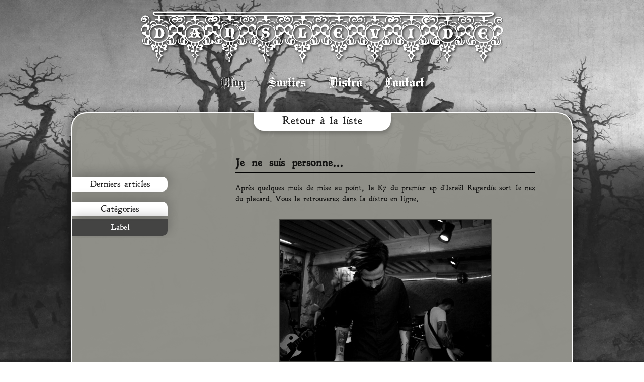

--- FILE ---
content_type: text/html; charset=UTF-8
request_url: https://danslevide.fr/blog/je-ne-suis-personne
body_size: 2724
content:
<!DOCTYPE html>
<html lang="fr">
    <head>
        <meta charset="utf-8">
        <meta name="viewport" content="width=device-width, initial-scale=1, shrink-to-fit=no">
        <meta http-equiv="x-ua-compatible" content="ie=edge">

        
                            
                        <meta property="og:site_name" content="Dans le vide">
            <meta property="og:url" content="https://danslevide.fr/blog/je-ne-suis-personne">
            <meta property="og:type" content="object">
        

    <meta property="og:title" content="Je ne suis personne...">

    <meta property="og:description" content="Apr&amp;egrave;s quelques mois de mise au point, la K7 du premier ep d&amp;#39;Isra&amp;euml;l Regardie sort...">

                        <meta property="og:image" content="https://media.danslevide.fr/app_label_thumbnail/ba/8c/b80a60da30396c3dd4b9715336c1.jpeg"/>

    <meta name="description" content="Apr&amp;egrave;s quelques mois de mise au point, la K7 du premier ep d&amp;#39;Isra&amp;euml;l Regardie sort..."/>

        <title>
                Je ne suis personne...
    (Dans Le Vide
    -
    Blog)
        </title>
        <link rel="icon" type="image/png" href="/icon.png">

                    <link rel="dns-prefetch" href="https://assets.danlevide.fr">
            <link rel="dns-prefetch" href="https://media.danlevide.fr">
            <link rel="canonical" href="https://danslevide.fr/blog/je-ne-suis-personne">
        
          <link rel="stylesheet" href="https://assets.danslevide.fr/common.f6dd7ea8.css">
  <link rel="stylesheet" href="https://assets.danslevide.fr/css/app.e47fb6e1.css">
  <link rel="stylesheet" href="https://assets.danslevide.fr/js/app.2929af1e.css">

            </head>

            <body>
            <div class="wrapper">
                  <header>
    <img src="https://assets.danslevide.fr/images/header.14201775.png" />
  </header>
                  <nav class="main" id="nav">
            <ul>
            
                <li class="active first">          <a v-redirect href="/blog"  >
          Blog
  
  </a>
        
    </li>

    
                <li>          <a v-redirect href="/releases/"  >
          Sorties
  
  </a>
        
    </li>

    
                <li>          <a v-redirect href="/distro/"  >
          Distro
  
  </a>
        
    </li>

    
                <li class="last">          <a v-redirect href="/contact/"  >
          Contact
  
  </a>
        
    </li>


    </ul>

  </nav>
                <div class="page-wrapper">
                      <div class="pusher" id="app">
    <div class="ui centered grid container">
      <div class="fourteen wide column">
        <div class="page-content">
          <noscript>
            <div class="ui hidden section divider"></div>
            <div class="ui medium centered header">
              Ce site utilise javascript pour fonctionner, activer le dans votre navigateur ou mettez à jour votre navigateur.
            </div>
          </noscript>
          <div v-cloak>
                          <page-title>
                <div class="page-title-container">
                  <div class="page-title">
                          <a
    v-redirect
    href="/blog"
      >
        Retour à la liste
  </a>
                  </div>
                </div>
              </page-title>
                                      <div class="ui two column centered stackable grid">
                  <div class="four wide column">
    <side-bar>
      <nav class="side-nav">
                    <ul>
                        
  <li   class="menu first alone">
          <a v-redirect href="/blog"  >
            
          Derniers articles
  
  </a>

      </li>

                
  <li   class="menu title default">
          <span>
            
          Catégories
  
  </span>

      </li>

                
  <li   class="menu last sousmenu">
          <a v-redirect href="/blog/category/label"  >
            
          Label
  
  </a>

      </li>


    </ul>

      </nav>
    </side-bar>
  </div>
                  <div class="twelve wide column">
    <page-content>
      <div class="dlv content">
                  <div id="flashes">
                                          </div>
                    <div class="ui centered grid">
        <div class="row">
            <div class="fourteen wide column">
                <article class="content">
                    <h1 class="content-header">
                        
  <a
    v-redirect
    href="/blog/je-ne-suis-personne"
      >
        Je ne suis personne...
  </a>
                    </h1>
                    
                                                                                            
  <div class="content-text">
          <p>Apr&egrave;s quelques mois de mise au point, la K7 du premier ep d&#39;Isra&euml;l Regardie sort le nez du placard. Vous la retrouverez dans la distro en ligne.</p>
              <div class="ui hidden divider"></div>
        <img class="ui centered bordered image" src="https://media.danslevide.fr/sylius_shop_product_large_thumbnail/ba/8c/b80a60da30396c3dd4b9715336c1.jpeg" alt="">
                  <div class="ui hidden divider"></div>
                        

<p>Le groupe compose actuellement ce qui devrait &ecirc;tre un premier album, n&#39;h&eacute;sitez pas &agrave; jeter une oreille sur leur nouveau morceau, Eternal Light:</p>
                

<p><iframe frameborder="0" height="42px" scrolling="no" src="https://bandcamp.com/EmbeddedPlayer/track=3919601737/size=small/bgcol=333333/linkcol=ffffff/transparent=true/" width="100%"></iframe></p>
                

<p>Pour la suite, le pressage vinyle de la d&eacute;mo de Sevices est en pr&eacute;paration. La K7 elle est toujours dispo aupr&egrave;s de <a href="http://giveusachance.free.fr">Give Us A Chance</a>. Sevices, qui regroupe des personnes jouant notamment dans Anxiety Attack, Traitre ou Douche Froide, posent un hardcore rapide, &eacute;nerv&eacute; et plein de sens qui m&#39;a bien remu&eacute; les tripes lors de mon passage &agrave; Lille. Affaire &agrave; suivre !</p>
                

<p>&nbsp;</p>
            </div>

                    <div class="content-footer">
                        
Catégorie:
<span class="white">  <a
    v-redirect
    href="/blog/category/label"
      >
        Label
  </a></span>
| 28 mars 2015
                    </div>
                </article>
            </div>
        </div>
    </div>
      </div>
    </page-content>
      </div>
              </div>
                        <pagination-container>
                          </pagination-container>
            <results-pagination></results-pagination>
          </div>
        </div>
      </div>
    </div>
    <footer id="footer" class="ui vertical center aligned footer basic segment">
              <p>
  </p>

        <p>Conception: Regnis inc. | Contact: contact@danslevide.fr | MMXXI </p>
          </footer>
    <div class="ui small basic modal" id="confirmation-modal">
    <div class="ui icon header">
        <i class="warning sign icon"></i>
        Confirmez votre action
    </div>
    <div class="content">
        <p>Êtes-vous sûr de vouloir effectuer cette action ?</p>
    </div>
    <div class="actions">
        <div class="ui red cancel button">
            <i class="remove icon"></i>
            Non
        </div>
        <a class="ui teal ok button" id="confirmation-button">
            <i class="checkmark icon"></i>
            Oui
        </a>
    </div>
</div>
      </div>
                </div>
            </div>
                              <script src="/bundles/_themes/dlv/default-theme/bazingajstranslation/js/translator.min.js"></script>
                <script src="https://danslevide.fr/translations?locales=fr"></script>
                <script src="https://danslevide.fr/translations/flashes?locales=fr"></script>
                <script src="/bundles/_themes/dlv/default-theme/fosjsrouting/js/router.js"></script>
                <script src="/js/routing?callback=fos.Router.setData"></script>
            
  <script src="https://assets.danslevide.fr/manifest.d41d8cd9.js"></script>
  <script src="https://assets.danslevide.fr/common.6823c76a.js"></script>
  <script src="https://assets.danslevide.fr/js/app.a50c813b.js"></script>
        </body>
    </html>


--- FILE ---
content_type: text/css
request_url: https://assets.danslevide.fr/css/app.e47fb6e1.css
body_size: 2840
content:
@font-face{font-family:middlesaxony;src:url(https://assets.danslevide.fr/fonts/middlesaxony.ba3f9dcd.eot);src:url(https://assets.danslevide.fr/fonts/middlesaxony.ba3f9dcd.eot) format("embedded-opentype"),url(https://assets.danslevide.fr/fonts/middlesaxony.eee38c61.woff) format("woff"),url(https://assets.danslevide.fr/fonts/middlesaxony.6a879541.ttf) format("truetype"),url(https://assets.danslevide.fr/images/middlesaxony.38aba3d0.svg) format("svg");font-style:normal}@font-face{font-family:leander;src:url(https://assets.danslevide.fr/fonts/leander.1d0cd2b2.eot);src:url(https://assets.danslevide.fr/fonts/leander.1d0cd2b2.eot) format("embedded-opentype"),url(https://assets.danslevide.fr/fonts/leander.0b3ce52c.woff) format("woff"),url(https://assets.danslevide.fr/fonts/leander.926314e9.ttf) format("truetype"),url(https://assets.danslevide.fr/images/leander.a1b10c7b.svg) format("svg");font-style:normal}body:before{content:"";display:block;position:fixed;left:0;top:0;width:100%;height:100%;z-index:-10;background:url(https://assets.danslevide.fr/images/fond.eba0e07f.jpg) no-repeat 50%;background-size:cover}.ui.button{font-family:leander;-webkit-transition:all .5s ease-out;transition:all .5s ease-out}.dlv.content{min-height:500px}.dlv.content:not(.full){padding:0 2em 3em}.dlv.content .subtitle{margin:10px 0;font-size:16px;color:#e2e2e2;font-style:italic}.dlv.content p{overflow:hidden}.dlv.content p img{max-width:266px;margin:10px 0}.dlv.content .content-header{width:100%;margin-bottom:20px;padding-bottom:5px;border-bottom:2px solid #000;font-size:20px;word-spacing:5px}.dlv.content .content-text p{text-align:justify;line-height:1.5}.dlv.content .content-footer a,.dlv.content .content-text a{color:#fff}.dlv.content .content-footer a:hover,.dlv.content .content-text a:hover{color:#e2e2e2}.dlv.content .content-footer{margin-top:20px;border-top:2px dotted #000;width:100%;padding-top:15px;text-align:right;font-size:13px}.dlv.content .content-footer *{display:inline-block;vertical-align:middle}footer{font-family:leander;color:#fff}#footer{padding:2em}.pusher>#footer{-webkit-box-flex:1;-ms-flex:1;flex:1}header{width:900px;margin:auto;margin-top:20px;text-align:center}.ui.header{font-family:leander!important}nav.main{width:800px;margin:auto;margin-top:25px;margin-bottom:10px;text-align:center;padding-bottom:5px}nav.main ul li{display:inline-block;padding-right:20px;padding-left:20px}nav.main ul li.active a{color:rgba(0,0,0,.7);text-shadow:2px 1px 0 #fff}nav.main ul a{font-family:middlesaxony;font-size:29px;text-transform:capitalize;margin:0;-webkit-transition:color .5s ease-out;transition:color .5s ease-out;text-shadow:3px 3px 10px #000;color:#fff}nav.main ul a:hover{color:hsla(0,0%,100%,.8)}.pusher{display:-webkit-box;display:-ms-flexbox;display:flex;-webkit-box-orient:vertical;-webkit-box-direction:normal;-ms-flex-direction:column;flex-direction:column}.page-content{min-height:80vh;font-family:leander;margin:auto;margin-top:30px;padding:0 0 30px;background-color:hsla(60,3%,57%,.95);border:2px solid #fff;border-radius:30px 30px 0 0;-webkit-box-shadow:1px 5px 17px 10px rgba(0,0,0,.3);box-shadow:1px 5px 17px 10px rgba(0,0,0,.3)}.page-title-container{margin:auto;margin-bottom:3.7em;text-align:center}.page-title{min-width:13em;border-radius:0 0 20px 20px;-webkit-box-shadow:1px 5px 7px 1px rgba(0,0,0,.2);box-shadow:1px 5px 7px 1px rgba(0,0,0,.2);padding:6px 10px;background:#fff;font-size:1.5rem;border:4px solid #fff;border-top:none;cursor:default}.page-title,.page-title *{display:inline-block}.page-title a{-webkit-transition:all .5s ease-out;transition:all .5s ease-out}.page-title a:hover{color:#919191}.page-title h1{font-size:1.5rem}.dlv.segment{background-color:rgba(56,56,56,.85);border:2px solid #c8c8c8;color:#fff;padding:1rem 1.5rem}.dlv.segment.centered{text-align:center}.dlv.segment.dark{background-color:#383838;border:2px solid #fff}.dlv.segment.medium{font-size:16px}.dlv.segment.full{border-left:none;border-right:none}.dlv.segment:not(.full){border-bottom-right-radius:20px;border-top-left-radius:20px}.dlv.segment a:not(.button){color:#c8c8c8}.dlv.segment .header:not(.ui):not(.sub),.dlv.segment a:not(.button):hover{color:#919191}.dlv.segment .title{text-align:center;font-size:16px}.relaxed.top{margin-top:.8rem}.small{font-size:13px}.medium-text{font-size:16px}.large-text{font-size:1.5rem}.clear-grey{color:#919191}.grey{color:#c8c8c8}.white{color:#fff}a.white:hover{color:#919191}.yellow{color:rgba(200,200,50,.8)}.close-button{float:right;cursor:pointer}#flashes{position:fixed;right:50px;bottom:50px;z-index:1000}.sylius-flash-message{background-color:rgba(30,30,30,.9);text-shadow:1px 1px #000;color:#eee;-webkit-box-shadow:4px 3px 15px rgba(0,0,0,.9);box-shadow:4px 3px 15px rgba(0,0,0,.9);display:none;z-index:1000;border-radius:4px 4px 4px 4px;margin-bottom:20px;padding:25px 30px}.sylius-flash-message .content{width:280px}.sylius-flash-message .close{color:hsla(0,0%,100%,.8);cursor:pointer;position:relative;top:-10px;right:-12px}.sylius-flash-message .icon-container{position:relative;left:-9px;top:4px;font-size:3em;margin:auto}.dlv.info{border:2px dashed #383838;padding:2em}.dlv.info img.center{margin:auto}.dlv.info .header{line-height:2em}.dlv.info .divider{border-top:1px solid #383838;font-size:1rem;width:50%;margin:1rem auto;line-height:1;height:0;font-weight:700;text-transform:uppercase;letter-spacing:.05em;color:rgba(0,0,0,.85);-webkit-user-select:none;-moz-user-select:none;-ms-user-select:none;user-select:none;-webkit-tap-highlight-color:transparent}.dlv.info.inverted{color:#e2e2e2;border:2px dashed #e2e2e2}.dlv.info.centered,.itembox{text-align:center}.itembox{position:relative;border:2px solid #fff;overflow:hidden;-webkit-box-shadow:1px 2px 7px 1px rgba(0,0,0,.2);box-shadow:1px 2px 7px 1px rgba(0,0,0,.2)}.itembox.inverted{border:2px solid #383838}.itembox .bandeau{z-index:10;width:100%;position:absolute;bottom:0;left:0;min-height:50px;padding:6px;background-color:rgba(56,56,56,.85);color:#fff;font-size:13px;-webkit-transition:all .5s ease-out;transition:all .5s ease-out}.itembox .bandeau.padded{padding:13px}.itembox .bandeau.large{font-size:16px;line-height:1.4em}.itembox .bandeau p{padding:0 8px;margin:0;overflow:hidden;text-overflow:ellipsis;white-space:nowrap}.itembox .bandeau:hover{background-color:rgba(80,80,80,.7);cursor:pointer}.message{font-size:1em;position:relative;min-height:1em;margin:1em 0;padding:1em 1.5em;line-height:1.4285em}.message>.icon{margin-right:.6em}.message.icon{display:-webkit-box;display:-ms-flexbox;display:flex;width:100%;-webkit-box-align:center;-ms-flex-align:center;align-items:center}.message.icon>.icon:not(.close){display:block;-webkit-box-flex:0;-ms-flex:0 0 auto;flex:0 0 auto;line-height:1;vertical-align:middle;font-size:3em;opacity:.8}.message.icon>.content{display:block;-webkit-box-flex:1;-ms-flex:1 1 auto;flex:1 1 auto;vertical-align:middle}.message.icon.centered{width:40%;margin:auto}.pagination{margin-top:30px;padding:0 10px;background-color:#fff;text-align:center;font-size:1.15rem}.pagination:after{content:"";display:table;clear:both}.pagination *{display:inline-block}.pagination a{-webkit-transition:all .5s ease-out;transition:all .5s ease-out}.pagination a:not(.disabled):hover{color:#919191}.pagination .item{padding:11px;border-left:1px solid #e2e2e2;-webkit-user-select:none;-moz-user-select:none;-ms-user-select:none;user-select:none}.pagination .item.floated.next{float:right}.pagination .item.floated.prev{float:left}.pagination .item:nth-child(2){border-left:none}.pagination .item.next,.pagination .item.prev{border-left:none;padding:10px 0}.pagination .item.prev{padding-right:10px}.pagination .item.next{padding-left:10px}.pagination .item.disabled{color:#e2e2e2}.pagination .item.active{background-color:#e2e2e2}.pagination .dots{-webkit-user-select:none;-moz-user-select:none;-ms-user-select:none;user-select:none;color:#e2e2e2;padding:11px;border-left:1px solid #e2e2e2}.pagination.inverted{background-color:transparent;color:#919191}.pagination.inverted .item.disabled,.pagination.inverted a:not(.disabled):hover{color:#e2e2e2}.pagination.inverted .item.active{background-color:transparent;color:#e2e2e2}.paginate a{-webkit-transition:all .5s ease-out;transition:all .5s ease-out}.paginate .title{color:rgba(56,56,56,.85)}.paginate a:hover{color:rgba(0,0,0,.4)}.paginate .active{color:rgba(56,56,56,.85)}.paginate.padded{padding:1em}.paginate.inverted{color:#919191}.paginate.inverted .active,.paginate.inverted .title,.paginate.inverted a:hover{color:#e2e2e2}.pricebox{height:130px;overflow:hidden;position:absolute;top:0;left:0;width:130px;z-index:5}.pricebox span{position:relative;top:10px;left:-42px;display:block;padding:2px 0 3px;background-color:#e2e2e2;color:#000;font-weight:700;-webkit-box-shadow:1px 2px 7px 1px rgba(0,0,0,.2);box-shadow:1px 2px 7px 1px rgba(0,0,0,.2);-webkit-transform:rotate(-46deg);transform:rotate(-46deg)}.side-nav{width:80%;margin-top:40px;text-align:center}.side-nav .menu{margin-bottom:5px;padding:5px 8px;background-color:#fff;font-size:16px;-webkit-transition:all .5s ease-out;transition:all .5s ease-out;-webkit-box-shadow:3px -6px 20px 1px rgba(0,0,0,.2);box-shadow:3px -6px 20px 1px rgba(0,0,0,.2);border-radius:0 10px 0 10px}.side-nav .menu.default{cursor:default}.side-nav .menu a{display:block;width:100%}.side-nav .menu.alone{margin-top:20px;border-radius:0 10px 10px 0}.side-nav .menu:not(.default):hover{background-color:hsla(0,0%,100%,.85)}.side-nav .menu.title{margin-top:20px;border-radius:0 10px 0 0}.side-nav .menu.sousmenu{color:#fff;line-height:18px;padding:8px;font-size:15px;background-color:rgba(56,56,56,.85);border-radius:0 0 0 0;-webkit-transition:background-color .5s ease-out;transition:background-color .5s ease-out}.side-nav .menu.sousmenu:hover{background-color:#383838}.side-nav .menu.sousmenu.active{background-color:rgba(0,0,0,.7)}.side-nav .menu.sousmenu a{-webkit-transition:color .5s ease-out;transition:color .5s ease-out}.side-nav .menu.sousmenu a:hover{color:#e2e2e2}.side-nav .menu.sousmenu.last{border-radius:0 0 10px 0}@media only screen and (max-width:767px){.side-nav{width:100%;margin-top:0;margin-bottom:30px}.side-nav .menu{-webkit-box-shadow:none;box-shadow:none;border-bottom:1px solid #666}.side-nav .menu,.side-nav .menu.alone{margin-bottom:0;border-radius:0}.side-nav .menu.last,.side-nav .menu.sousmenu,.side-nav .menu.title{border-radius:0}}html{font-family:leander}img{vertical-align:top}ul{list-style-type:none;margin-top:0;margin-bottom:0;padding:0}a{-webkit-transition:all .5s ease-out;transition:all .5s ease-out;color:inherit}#app [v-cloak]>:not(.loader){display:none}.sylius-regular-unit-price{text-decoration:line-through}.g-recaptcha{margin-bottom:15px}.g-recaptcha div{margin:0 auto}.hidden-email:after{content:attr(data-name) "@" attr(data-domain) "." attr(data-tld)}

--- FILE ---
content_type: application/javascript
request_url: https://danslevide.fr/js/routing?callback=fos.Router.setData
body_size: 3503
content:
/**/fos.Router.setData({"base_url":"","routes":{"app_admin_ajax_artist_by_name_phrase":{"tokens":[["text","\/admin\/ajax\/artists\/search"]],"defaults":[],"requirements":[],"hosttokens":[],"methods":["GET"],"schemes":[]},"app_admin_ajax_artist_index":{"tokens":[["text","\/admin\/ajax\/artists\/index"]],"defaults":[],"requirements":[],"hosttokens":[],"methods":["GET"],"schemes":[]},"app_admin_ajax_label_release_audio_player_track_sort":{"tokens":[["text","\/admin\/ajax\/releases\/update"]],"defaults":[],"requirements":[],"hosttokens":[],"methods":["PUT","POST"],"schemes":[]},"app_admin_ajax_audio_track_file_upload":{"tokens":[["variable","\/","[^\/]++","id"],["text","\/upload"],["variable","\/","[^\/]++","player_id"],["text","\/admin\/ajax\/releases\/audioplayer"]],"defaults":{"id":null},"requirements":[],"hosttokens":[],"methods":["POST"],"schemes":[]},"app_contact":{"tokens":[["text","\/contact\/"]],"defaults":[],"requirements":[],"hosttokens":[],"methods":["GET","POST"],"schemes":[]},"app_label_release_create_archive":{"tokens":[["text","\/create-archive"],["variable","\/","[^\/]++","id"],["text","\/releases"]],"defaults":[],"requirements":[],"hosttokens":[],"methods":["GET"],"schemes":[]},"app_label_release_download_archive":{"tokens":[["text","\/download"],["variable","\/","[^\/]++","id"],["text","\/releases"]],"defaults":[],"requirements":[],"hosttokens":[],"methods":["GET"],"schemes":[]},"ajax_cart_summary":{"tokens":[["text","\/distro\/ajax\/cart\/summary"]],"defaults":[],"requirements":[],"hosttokens":[],"methods":["GET"],"schemes":[]},"sylius_shop_ajax_cart_add_item":{"tokens":[["text","\/distro\/ajax\/cart\/add"]],"defaults":[],"requirements":[],"hosttokens":[],"methods":["POST"],"schemes":[]},"sylius_shop_ajax_cart_item_remove":{"tokens":[["text","\/remove"],["variable","\/","[^\/]++","id"],["text","\/distro\/ajax\/cart"]],"defaults":[],"requirements":[],"hosttokens":[],"methods":["DELETE"],"schemes":[]},"sylius_shop_ajax_user_check_action":{"tokens":[["text","\/distro\/ajax\/check"]],"defaults":[],"requirements":[],"hosttokens":[],"methods":["GET"],"schemes":[]},"sylius_shop_login_check":{"tokens":[["text","\/distro\/login-check"]],"defaults":[],"requirements":[],"hosttokens":[],"methods":["POST"],"schemes":[]},"sylius_shop_homepage":{"tokens":[["text","\/distro\/"]],"defaults":[],"requirements":[],"hosttokens":[],"methods":["GET"],"schemes":[]},"sylius_shop_cart_summary":{"tokens":[["text","\/distro\/cart"]],"defaults":[],"requirements":[],"hosttokens":[],"methods":["GET"],"schemes":[]},"sylius_shop_product_search":{"tokens":[["variable","\/","[^\/]++","term"],["text","\/distro\/products\/search"]],"defaults":[],"requirements":[],"hosttokens":[],"methods":["GET"],"schemes":[]},"sylius_shop_product_show":{"tokens":[["variable","\/","[^\/]++","slug"],["text","\/distro\/products"]],"defaults":[],"requirements":[],"hosttokens":[],"methods":["GET"],"schemes":[]},"sylius_shop_cart_clear":{"tokens":[["text","\/distro\/"]],"defaults":[],"requirements":[],"hosttokens":[],"methods":["DELETE"],"schemes":[]},"sylius_shop_get_provinces":{"tokens":[["text","\/distro\/get-provinces"]],"defaults":[],"requirements":[],"hosttokens":[],"methods":["GET"],"schemes":[]},"bazinga_jstranslation_js":{"tokens":[["variable",".","js|json","_format"],["variable","\/","[\\w]+","domain"],["text","\/translations"]],"defaults":{"domain":"messages","_format":"js"},"requirements":{"_format":"js|json","domain":"[\\w]+"},"hosttokens":[],"methods":["GET"],"schemes":[]}},"prefix":"","host":"danslevide.fr","scheme":"https"});

--- FILE ---
content_type: application/javascript
request_url: https://danslevide.fr/translations/flashes?locales=fr
body_size: 7967
content:
(function (t) {
t.fallback = 'en';
t.defaultDomain = 'messages';
// fr
t.add("sylius.cart.add_item", "L'article a bien \u00e9t\u00e9 ajout\u00e9 au panier", "flashes", "fr");
t.add("sylius.cart.cannot_modify", "Une commande a d\u00e9j\u00e0 \u00e9t\u00e9 soumise pour le panier que vous avez essay\u00e9 de modifier.", "flashes", "fr");
t.add("sylius.cart.remove_item", "L'article a bien \u00e9t\u00e9 supprim\u00e9 du panier", "flashes", "fr");
t.add("sylius.cart.save", "Le panier a \u00e9t\u00e9 mis \u00e0 jour avec succ\u00e8s", "flashes", "fr");
t.add("sylius.product_variant.generate", "Les variantes de produit ont \u00e9t\u00e9 g\u00e9n\u00e9r\u00e9es avec succ\u00e8s.", "flashes", "fr");
t.add("sylius.payment.cancelled", "Le paiement a \u00e9t\u00e9 annul\u00e9.", "flashes", "fr");
t.add("sylius.payment.completed", "Le paiement a \u00e9t\u00e9 effectu\u00e9.", "flashes", "fr");
t.add("sylius.payment.failed", "Le paiement a \u00e9chou\u00e9.", "flashes", "fr");
t.add("sylius.payment.processing", "Le paiement est en cours de traitement.", "flashes", "fr");
t.add("sylius.payment.refunded", "Le paiement a \u00e9t\u00e9 rembours\u00e9 avec succ\u00e8s.", "flashes", "fr");
t.add("sylius.payment.unknown", "Il y a eu une erreur inconnue avec le paiement.", "flashes", "fr");
t.add("sylius.promotion_coupon.generate", "Les coupons de promotion ont \u00e9t\u00e9 g\u00e9n\u00e9r\u00e9s avec succ\u00e8s.", "flashes", "fr");
t.add("sylius.user.expire_password_reset_token", "Le jeton de r\u00e9initialisation de mot de passe a expir\u00e9.", "flashes", "fr");
t.add("sylius.user.change_password", "Votre mot de passe a \u00e9t\u00e9 modifi\u00e9 avec succ\u00e8s !", "flashes", "fr");
t.add("sylius.user.reset_password", "Votre mot de passe a \u00e9t\u00e9 r\u00e9initialis\u00e9 avec succ\u00e8s !", "flashes", "fr");
t.add("sylius.user.reset_password_request", "Si l'email que vous avez sp\u00e9cifi\u00e9 existe dans notre syst\u00e8me, vous recevrez un message avec les instructions pour r\u00e9initialiser votre mot de passe.", "flashes", "fr");
t.add("sylius.user.verify_email", "Votre adresse email a \u00e9t\u00e9 v\u00e9rifi\u00e9e avec succ\u00e8s.", "flashes", "fr");
t.add("sylius.user.verify_email_by_invalid_token", "Le jeton de v\u00e9rification est invalide.", "flashes", "fr");
t.add("sylius.user.verify_email_request", "Un email contenant le lien de v\u00e9rification a \u00e9t\u00e9 envoy\u00e9 \u00e0 votre adresse email.", "flashes", "fr");
t.add("sylius.user.verify_no_user", "Il n'y a pas d'utilisateur connect\u00e9.", "flashes", "fr");
t.add("sylius.user.verify_verified_email", "Votre email est d\u00e9j\u00e0 v\u00e9rifi\u00e9.", "flashes", "fr");
t.add("sylius.customer.register", "Merci pour votre inscription et bienvenue dans le vide !", "flashes", "fr");
t.add("sylius.channel.delete_error", "Le canal ne peut pas \u00eatre supprim\u00e9, il faut au moins un canal activ\u00e9.", "flashes", "fr");
t.add("sylius.checkout.complete_error", "Un probl\u00e8me inattendu est survenu au cours de la commande. Veuillez essayer \u00e0 nouveau.", "flashes", "fr");
t.add("sylius.contact.request_success", "Votre demande de contact a \u00e9t\u00e9 soumise avec succ\u00e8s.", "flashes", "fr");
t.add("sylius.contact.request_error", "Un probl\u00e8me est survenu lors de l\u2019envoi de la demande de contact. Veuillez r\u00e9essayer ult\u00e9rieurement.", "flashes", "fr");
t.add("sylius.customer.add_address", "L'adresse a \u00e9t\u00e9 ajout\u00e9e avec succ\u00e8s.", "flashes", "fr");
t.add("sylius.customer.impersonate", "Vous voyez maintenant le site en tant que %name%.", "flashes", "fr");
t.add("sylius.customer.set_address_as_default", "Cette adresse est maintenant l'adresse par d\u00e9faut.", "flashes", "fr");
t.add("sylius.order.apply_state_machine_transition_error", "Il y a eu une erreur inconnue lors de la mise \u00e0 jour de la commande. Veuillez r\u00e9essayer.", "flashes", "fr");
t.add("sylius.order.promotion_integrity", "Vous n\u2019\u00eates plus admissible \u00e0 la promotion %promotionName%.", "flashes", "fr");
t.add("sylius.order.total_integrity", "Le total de votre commande a \u00e9t\u00e9 chang\u00e9, v\u00e9rifiez les informations de votre commande et confirmez.", "flashes", "fr");
t.add("sylius.order.update_error", "Il y a eu une erreur inconnue lors de la mise \u00e0 jour de la commande. Veuillez r\u00e9essayer.", "flashes", "fr");
t.add("sylius.payment.apply_state_machine_transition_error", "Il y a eu une erreur inconnue lors de la mise \u00e0 jour du paiement. Veuillez r\u00e9essayer.", "flashes", "fr");
t.add("sylius.product.out_of_stock", "Il ne reste que %quantity% produit(s) en stock.", "flashes", "fr");
t.add("sylius.product_variant.update_error", "Il y a eu une erreur inconnue lors de la mise \u00e0 jour de la variante du produit. Veuillez r\u00e9essayer.", "flashes", "fr");
t.add("sylius.review.accept", "L'avis sur le produit a \u00e9t\u00e9 accept\u00e9 avec succ\u00e8s.", "flashes", "fr");
t.add("sylius.review.reject", "L'avis sur le produit a \u00e9t\u00e9 rejet\u00e9 avec succ\u00e8s.", "flashes", "fr");
t.add("sylius.review.wait_for_the_acceptation", "Votre commentaire est en attente d'approbation.", "flashes", "fr");
t.add("sylius.resource.create", "%resource% a bien \u00e9t\u00e9 cr\u00e9\u00e9.", "flashes", "fr");
t.add("sylius.resource.update", "%resource% a bien \u00e9t\u00e9 mis \u00e0 jour.", "flashes", "fr");
t.add("sylius.resource.delete", "%resource% a bien \u00e9t\u00e9 supprim\u00e9.", "flashes", "fr");
t.add("sylius.resource.bulk_delete", "%resources% ont bien \u00e9t\u00e9 supprim\u00e9s.", "flashes", "fr");
t.add("sylius.resource.move", "%resource% a \u00e9t\u00e9 d\u00e9plac\u00e9 avec succ\u00e8s.", "flashes", "fr");
t.add("sylius.resource.generate", "%resource%s ont \u00e9t\u00e9 g\u00e9n\u00e9r\u00e9s avec succ\u00e8s.", "flashes", "fr");
t.add("sylius.resource.revert", "Les modifications de %resource% ont bien \u00e9t\u00e9 annul\u00e9es.", "flashes", "fr");
t.add("sylius.resource.restore_deleted", "%resource% a bien \u00e9t\u00e9 restaur\u00e9.", "flashes", "fr");
t.add("sylius.resource.enable", "%resource% a bien \u00e9t\u00e9 activ\u00e9.", "flashes", "fr");
t.add("sylius.resource.disable", "%resource% a bien \u00e9t\u00e9 d\u00e9sactiv\u00e9.", "flashes", "fr");
t.add("sylius.resource.delete_error", "Impossible de supprimer, %resource% est en cours d'utilisation.", "flashes", "fr");
t.add("sylius.resource.race_condition_error", "Mise \u00e0 jour impossible, %resource% a \u00e9t\u00e9 modifi\u00e9e pr\u00e9c\u00e9demment.", "flashes", "fr");
t.add("sylius.resource.something_went_wrong_error", "Une erreur s'est produite, merci de r\u00e9essayer.", "flashes", "fr");
t.add("app.post.create", "Le billet a bien \u00e9t\u00e9 cr\u00e9\u00e9", "flashes", "fr");
t.add("app.post.update", "Le billet a bien \u00e9t\u00e9 modifi\u00e9", "flashes", "fr");
t.add("app.post.delete", "Le billet a bien \u00e9t\u00e9 supprim\u00e9", "flashes", "fr");
t.add("app.post_category.create", "La cat\u00e9gorie a bien \u00e9t\u00e9 cr\u00e9\u00e9e", "flashes", "fr");
t.add("app.post_category.update", "La cat\u00e9gorie a bien \u00e9t\u00e9 modifi\u00e9e", "flashes", "fr");
t.add("app.post_category.delete", "La cat\u00e9gorie a bien \u00e9t\u00e9 supprim\u00e9e", "flashes", "fr");
t.add("sylius.address.delete", "L'adresse a bien \u00e9t\u00e9 supprim\u00e9e", "flashes", "fr");
t.add("sylius.address.update", "L'adresse a bien \u00e9t\u00e9 modifi\u00e9e", "flashes", "fr");
t.add("sylius.contact.recaptcha_error", "Vous devez cocher la case \"Je ne suis pas un robot\"", "flashes", "fr");
t.add("sylius.order.delete", "Votre panier a bien \u00e9t\u00e9 supprim\u00e9", "flashes", "fr");
t.add("sylius.product.update", "Le produit a bien \u00e9t\u00e9 modifi\u00e9", "flashes", "fr");
t.add("sylius.product.create", "Le produit a bien \u00e9t\u00e9 cr\u00e9\u00e9", "flashes", "fr");
t.add("sylius.customer.update", "Les information ont bien \u00e9t\u00e9 mises \u00e0 jour", "flashes", "fr");
})(Translator);


--- FILE ---
content_type: application/javascript
request_url: https://danslevide.fr/translations?locales=fr
body_size: 121398
content:
(function (t) {
t.fallback = 'en';
t.defaultDomain = 'messages';
// fr
t.add("sylius.form.currency.base", "Devise de r\u00e9f\u00e9rence", "messages", "fr");
t.add("sylius.form.currency.code", "Nom", "messages", "fr");
t.add("sylius.form.currency.enabled", "Activ\u00e9", "messages", "fr");
t.add("sylius.form.currency.exchange_rate", "Taux de change", "messages", "fr");
t.add("sylius.form.exchange_rate.source_currency", "Devise d'origine", "messages", "fr");
t.add("sylius.form.exchange_rate.target_currency", "Devise cible", "messages", "fr");
t.add("sylius.form.exchange_rate.ratio", "Rapport", "messages", "fr");
t.add("sylius.form.locale.name", "Nom", "messages", "fr");
t.add("sylius.form.product.name", "Nom", "messages", "fr");
t.add("sylius.form.product.description", "Description", "messages", "fr");
t.add("sylius.form.product.attributes", "Attributs", "messages", "fr");
t.add("sylius.form.product.options", "Options", "messages", "fr");
t.add("sylius.form.product.meta_keywords", "Meta mots-cl\u00e9s", "messages", "fr");
t.add("sylius.form.product.meta_description", "M\u00e9ta description", "messages", "fr");
t.add("sylius.form.product.slug", "Slug", "messages", "fr");
t.add("sylius.form.product.taxons", "Taxons", "messages", "fr");
t.add("sylius.form.product_variant.name", "Nom", "messages", "fr");
t.add("sylius.form.association_type.name", "Nom", "messages", "fr");
t.add("sylius.form.association_type.translations", "Traductions", "messages", "fr");
t.add("sylius.form.association.type", "Type d'association", "messages", "fr");
t.add("sylius.form.association.product", "Produits associ\u00e9s", "messages", "fr");
t.add("sylius.form.variant.name", "Nom", "messages", "fr");
t.add("sylius.form.option.name", "Nom", "messages", "fr");
t.add("sylius.form.option.position", "Emplacement", "messages", "fr");
t.add("sylius.form.option.values", "Valeurs possibles", "messages", "fr");
t.add("sylius.form.option_value.add_value", "Ajouter une valeur", "messages", "fr");
t.add("sylius.form.option_value.value", "Valeur", "messages", "fr");
t.add("sylius.form.channel.color", "Couleur", "messages", "fr");
t.add("sylius.form.channel.description", "Description", "messages", "fr");
t.add("sylius.form.channel.enabled", "Activ\u00e9", "messages", "fr");
t.add("sylius.form.channel.name", "Nom", "messages", "fr");
t.add("sylius.form.channel.url", "URL", "messages", "fr");
t.add("sylius.form.attribute.add", "Ajouter", "messages", "fr");
t.add("sylius.form.attribute.add_attributes", "Ajouter des attributs", "messages", "fr");
t.add("sylius.form.attribute.choices", "Choix", "messages", "fr");
t.add("sylius.form.attribute.code", "Code", "messages", "fr");
t.add("sylius.form.attribute.name", "Nom", "messages", "fr");
t.add("sylius.form.attribute.translations", "Traductions", "messages", "fr");
t.add("sylius.form.attribute.type", "Type", "messages", "fr");
t.add("sylius.form.attribute_type.checkbox", "Case \u00e0 cocher", "messages", "fr");
t.add("sylius.form.attribute_type.configuration", "Configuration", "messages", "fr");
t.add("sylius.form.attribute_type.date", "Date", "messages", "fr");
t.add("sylius.form.attribute_type.datetime", "Date et heure", "messages", "fr");
t.add("sylius.form.attribute_type.integer", "Entier", "messages", "fr");
t.add("sylius.form.attribute_type.percent", "Pourcentage", "messages", "fr");
t.add("sylius.form.attribute_type.select", "S\u00e9lectionner", "messages", "fr");
t.add("sylius.form.attribute_type.text", "Texte", "messages", "fr");
t.add("sylius.form.attribute_type.textarea", "Zone de texte", "messages", "fr");
t.add("sylius.form.attribute_type.title", "Type de l'attribut", "messages", "fr");
t.add("sylius.form.attribute_type.validation", "Validation", "messages", "fr");
t.add("sylius.form.attribute_type_configuration.datetime.format", "Format", "messages", "fr");
t.add("sylius.form.attribute_type_configuration.date.format", "Format", "messages", "fr");
t.add("sylius.form.attribute_type_configuration.select.multiple", "Multiple", "messages", "fr");
t.add("sylius.form.attribute_type_configuration.select.values", "Valeurs", "messages", "fr");
t.add("sylius.form.attribute_type_configuration.select.choose", "S\u00e9lectionnez une option", "messages", "fr");
t.add("sylius.form.attribute_type_configuration.select.min", "Nombre minimum d'entr\u00e9es", "messages", "fr");
t.add("sylius.form.attribute_type_configuration.select.max", "Nombre maximum d'entr\u00e9es", "messages", "fr");
t.add("sylius.form.attribute_type_configuration.text.min", "Longueur minimum", "messages", "fr");
t.add("sylius.form.attribute_type_configuration.text.max", "Longueur maximum", "messages", "fr");
t.add("sylius.form.tax_category.name", "Nom", "messages", "fr");
t.add("sylius.form.tax_category.description", "Description", "messages", "fr");
t.add("sylius.form.tax_rate.category", "Cat\u00e9gorie", "messages", "fr");
t.add("sylius.form.tax_rate.name", "Nom", "messages", "fr");
t.add("sylius.form.tax_rate.amount", "Montant", "messages", "fr");
t.add("sylius.form.tax_rate.included_in_price", "Inclus dans le prix?", "messages", "fr");
t.add("sylius.form.tax_rate.calculator", "Calculateur", "messages", "fr");
t.add("sylius.form.rule.unit_count_configuration.count", "Nombre", "messages", "fr");
t.add("sylius.form.rule.unit_count_configuration.equal", "Est \u00e9gal \u00e0", "messages", "fr");
t.add("sylius.form.rule.type", "Type de r\u00e8gle", "messages", "fr");
t.add("sylius.form.shipment.state", "\u00c9tat", "messages", "fr");
t.add("sylius.form.shipment.states.checkout", "Paiement", "messages", "fr");
t.add("sylius.form.shipment.states.pending", "En attente", "messages", "fr");
t.add("sylius.form.shipment.states.ready", "Pr\u00eat", "messages", "fr");
t.add("sylius.form.shipment.states.shipped", "Exp\u00e9di\u00e9", "messages", "fr");
t.add("sylius.form.shipment.states.returned", "Retourn\u00e9", "messages", "fr");
t.add("sylius.form.shipment.states.cancelled", "Annul\u00e9", "messages", "fr");
t.add("sylius.form.shipment.tracking_code", "Code de suivi", "messages", "fr");
t.add("sylius.form.shipping_calculator.flat_rate_configuration.label", "Prix fixe par envoi", "messages", "fr");
t.add("sylius.form.shipping_calculator.flat_rate_configuration.amount", "Montant", "messages", "fr");
t.add("sylius.form.shipping_calculator.per_unit_rate_configuration.label", "Montant forfaitaire par unit\u00e9", "messages", "fr");
t.add("sylius.form.shipping_calculator.per_unit_rate_configuration.amount", "Montant", "messages", "fr");
t.add("sylius.form.shipping_category.description", "Description", "messages", "fr");
t.add("sylius.form.shipping_category.name", "Nom", "messages", "fr");
t.add("sylius.form.shipping_method.calculator", "Calculateur", "messages", "fr");
t.add("sylius.form.shipping_method.category", "Cat\u00e9gorie", "messages", "fr");
t.add("sylius.form.shipping_method.category_requirement", "Exigence de la cat\u00e9gorie", "messages", "fr");
t.add("sylius.form.shipping_method.channels", "Canaux", "messages", "fr");
t.add("sylius.form.shipping_method.configuration", "Configuration", "messages", "fr");
t.add("sylius.form.shipping_method.description", "Description", "messages", "fr");
t.add("sylius.form.shipping_method.enabled", "Activ\u00e9", "messages", "fr");
t.add("sylius.form.shipping_method.match_all_category_requirement", "Tous les produits doivent correspondre \u00e0 la cat\u00e9gorie d'exp\u00e9dition", "messages", "fr");
t.add("sylius.form.shipping_method.match_any_category_requirement", "Au moins un des produits doivent correspondre \u00e0 la cat\u00e9gorie d'exp\u00e9dition", "messages", "fr");
t.add("sylius.form.shipping_method.match_none_category_requirement", "Aucune contrainte de correspondance \u00e0 la cat\u00e9gorie d'exp\u00e9dition", "messages", "fr");
t.add("sylius.form.shipping_method.name", "Nom", "messages", "fr");
t.add("sylius.form.shipping_method.position", "Emplacement", "messages", "fr");
t.add("sylius.form.shipping_method.tax_category", "Cat\u00e9gorie de taxe", "messages", "fr");
t.add("sylius.form.shipping_method.translations", "Traductions", "messages", "fr");
t.add("sylius.form.credit_card.cardholder_name", "Nom du titulaire de la carte", "messages", "fr");
t.add("sylius.form.credit_card.expiry_month", "Mois d'expiration", "messages", "fr");
t.add("sylius.form.credit_card.expiry_year", "Ann\u00e9e d'expiration", "messages", "fr");
t.add("sylius.form.credit_card.number", "Num\u00e9ro de la carte", "messages", "fr");
t.add("sylius.form.credit_card.security_code", "Code de s\u00e9curit\u00e9 (CVV)", "messages", "fr");
t.add("sylius.form.credit_card.type", "Type de carte", "messages", "fr");
t.add("sylius.form.payment.amount", "Montant du paiement", "messages", "fr");
t.add("sylius.form.payment.method", "Moyen de paiement", "messages", "fr");
t.add("sylius.form.payment.state.header", "Etat du paiement", "messages", "fr");
t.add("sylius.form.payment.state.checkout", "Paiement", "messages", "fr");
t.add("sylius.form.payment.state.completed", "Compl\u00e9t\u00e9", "messages", "fr");
t.add("sylius.form.payment.state.authorized", "Autoris\u00e9", "messages", "fr");
t.add("sylius.form.payment.state.failed", "\u00c9chou\u00e9", "messages", "fr");
t.add("sylius.form.payment.state.new", "Nouveau", "messages", "fr");
t.add("sylius.form.payment.state.pending", "En attente", "messages", "fr");
t.add("sylius.form.payment.state.processing", "En cours", "messages", "fr");
t.add("sylius.form.payment.state.unknown", "Inconnu", "messages", "fr");
t.add("sylius.form.payment.state.void", "Nul", "messages", "fr");
t.add("sylius.form.payment.state.cancelled", "Annul\u00e9", "messages", "fr");
t.add("sylius.form.payment.state.refunded", "Rembours\u00e9", "messages", "fr");
t.add("sylius.form.payment_method.description", "Description", "messages", "fr");
t.add("sylius.form.payment_method.enabled", "Activ\u00e9 ?", "messages", "fr");
t.add("sylius.form.payment_method.instructions", "Instructions", "messages", "fr");
t.add("sylius.form.payment_method.name", "Nom", "messages", "fr");
t.add("sylius.form.payment_method.position", "Emplacement", "messages", "fr");
t.add("sylius.form.promotion.actions", "Actions", "messages", "fr");
t.add("sylius.form.promotion.add_action", "Ajouter une action", "messages", "fr");
t.add("sylius.form.promotion.add_rule", "Ajouter une r\u00e8gle", "messages", "fr");
t.add("sylius.form.promotion.coupon_based", "Comprend des coupons", "messages", "fr");
t.add("sylius.form.promotion.description", "Description", "messages", "fr");
t.add("sylius.form.promotion.ends_at", "Se termine le", "messages", "fr");
t.add("sylius.form.promotion.exclusive", "Exclusif", "messages", "fr");
t.add("sylius.form.promotion.name", "Nom", "messages", "fr");
t.add("sylius.form.promotion.priority", "Priorit\u00e9", "messages", "fr");
t.add("sylius.form.promotion.rules", "R\u00e8gles", "messages", "fr");
t.add("sylius.form.promotion.starts_at", "Commence le", "messages", "fr");
t.add("sylius.form.promotion.usage_limit", "Limite d'utilisation", "messages", "fr");
t.add("sylius.form.promotion_action.item_fixed_discount", "Remise fixe produit", "messages", "fr");
t.add("sylius.form.promotion_action.item_percentage_discount", "Rabais en pourcentage produit", "messages", "fr");
t.add("sylius.form.promotion_action.order_fixed_discount", "Remise sur la commande", "messages", "fr");
t.add("sylius.form.promotion_action.order_percentage_discount", "Rabais en pourcentage commande", "messages", "fr");
t.add("sylius.form.promotion_action.shipping_percentage_discount", "Rabais en pourcentage exp\u00e9dition", "messages", "fr");
t.add("sylius.form.promotion_action.fixed_discount_configuration.amount", "Montant", "messages", "fr");
t.add("sylius.form.promotion_action.percentage_discount_configuration.percentage", "Pourcentage", "messages", "fr");
t.add("sylius.form.promotion_action.type", "Type", "messages", "fr");
t.add("sylius.form.promotion_coupon.expires_at", "Expire le", "messages", "fr");
t.add("sylius.form.promotion_coupon.usage_limit", "Limite d'utilisation", "messages", "fr");
t.add("sylius.form.promotion_coupon_generator_instruction.amount", "Montant", "messages", "fr");
t.add("sylius.form.promotion_coupon_generator_instruction.code_length", "Longueur du code", "messages", "fr");
t.add("sylius.form.promotion_coupon_generator_instruction.expires_at", "Expire le", "messages", "fr");
t.add("sylius.form.promotion_coupon_generator_instruction.usage_limit", "Limite d'utilisation", "messages", "fr");
t.add("sylius.form.promotion_filter.price_range", "Filtre de gamme de prix", "messages", "fr");
t.add("sylius.form.promotion_rule.cart_quantity", "Quantit\u00e9 dans le panier", "messages", "fr");
t.add("sylius.form.promotion_rule.contains_product", "Contient le produit", "messages", "fr");
t.add("sylius.form.promotion_rule.customer_group", "Groupe de clients", "messages", "fr");
t.add("sylius.form.promotion_rule.has_at_least_one_from_taxons", "A au moins un des taxons", "messages", "fr");
t.add("sylius.form.promotion_rule.item_total", "Total produit", "messages", "fr");
t.add("sylius.form.promotion_rule.nth_order", "N-i\u00e8me commande", "messages", "fr");
t.add("sylius.form.promotion_rule.shipping_country", "Pays de livraison", "messages", "fr");
t.add("sylius.form.promotion_rule.taxonomy", "Taxinomie", "messages", "fr");
t.add("sylius.form.promotion_rule.total_price_of_items_from_taxon", "Prix total des Articles du taxon", "messages", "fr");
t.add("sylius.form.promotion_rule.cart_quantity_configuration.count", "Nombre", "messages", "fr");
t.add("sylius.form.promotion_rule.cart_quantity_configuration.equal", "\u00c9gal", "messages", "fr");
t.add("sylius.form.promotion_rule.contains_product_configuration.exclude", "Exclure", "messages", "fr");
t.add("sylius.form.promotion_rule.contains_product_configuration.variants", "Produits", "messages", "fr");
t.add("sylius.form.promotion_rule.item_total_configuration.amount", "Montant", "messages", "fr");
t.add("sylius.form.promotion_rule.nth_order_configuration.nth", "Ni\u00e8me", "messages", "fr");
t.add("sylius.form.promotion_rule.shipping_country_configuration.country", "Pays", "messages", "fr");
t.add("sylius.form.promotion_rule.taxonomy_configuration.exclude", "Exclure", "messages", "fr");
t.add("sylius.form.promotion_rule.taxonomy_configuration.taxons", "Taxons", "messages", "fr");
t.add("sylius.form.promotion_rule.type", "Type", "messages", "fr");
t.add("sylius.form.address.city", "Ville", "messages", "fr");
t.add("sylius.form.address.company", "Soci\u00e9t\u00e9", "messages", "fr");
t.add("sylius.form.address.country", "Pays", "messages", "fr");
t.add("sylius.form.address.first_name", "Pr\u00e9nom", "messages", "fr");
t.add("sylius.form.address.last_name", "Nom", "messages", "fr");
t.add("sylius.form.address.phone_number", "T\u00e9l\u00e9phone", "messages", "fr");
t.add("sylius.form.address.postcode", "Code postal", "messages", "fr");
t.add("sylius.form.address.street", "Adresse", "messages", "fr");
t.add("sylius.form.address.province", "Etat", "messages", "fr");
t.add("sylius.form.address.zone", "Zone", "messages", "fr");
t.add("sylius.form.country.add_province", "Ajouter une r\u00e9gion", "messages", "fr");
t.add("sylius.form.country.name", "Nom", "messages", "fr");
t.add("sylius.form.country.provinces", "Etats", "messages", "fr");
t.add("sylius.form.country.select", "S\u00e9lectionner", "messages", "fr");
t.add("sylius.form.country.enabled", "Activ\u00e9", "messages", "fr");
t.add("sylius.form.province.name", "Nom", "messages", "fr");
t.add("sylius.form.province.abbreviation", "Abr\u00e9viation", "messages", "fr");
t.add("sylius.form.province.select", "S\u00e9lectionner", "messages", "fr");
t.add("sylius.form.zone.add_member", "Ajouter un membre", "messages", "fr");
t.add("sylius.form.zone.members", "Membres", "messages", "fr");
t.add("sylius.form.zone.name", "Nom", "messages", "fr");
t.add("sylius.form.zone.type", "Type", "messages", "fr");
t.add("sylius.form.zone.types.country", "Pays", "messages", "fr");
t.add("sylius.form.zone.types.province", "Etat", "messages", "fr");
t.add("sylius.form.zone.types.zone", "Zone", "messages", "fr");
t.add("sylius.form.zone.scope", "Champ d'application", "messages", "fr");
t.add("sylius.form.zone.scopes.all", "Tous", "messages", "fr");
t.add("sylius.form.zone.select", "S\u00e9lectionner", "messages", "fr");
t.add("sylius.form.zone.select_scope", "S\u00e9lectionnez le champ d'application", "messages", "fr");
t.add("sylius.form.zone_member.select", "S\u00e9lectionner", "messages", "fr");
t.add("sylius.form.taxon.description", "Description", "messages", "fr");
t.add("sylius.form.taxon.name", "Nom", "messages", "fr");
t.add("sylius.form.taxon.parent", "Parent", "messages", "fr");
t.add("sylius.form.taxon.slug", "Slug", "messages", "fr");
t.add("sylius.form.taxonomy.name", "Nom", "messages", "fr");
t.add("sylius.form.user.email", "E-mail", "messages", "fr");
t.add("sylius.form.user.enabled", "Activ\u00e9", "messages", "fr");
t.add("sylius.form.user.password.label", "Mot de passe", "messages", "fr");
t.add("sylius.form.user.password.confirmation", "V\u00e9rification", "messages", "fr");
t.add("sylius.form.user.remember_me", "Rester connect\u00e9", "messages", "fr");
t.add("sylius.form.user.shipping_address", "Adresse de livraison", "messages", "fr");
t.add("sylius.form.user.username", "Identifiant", "messages", "fr");
t.add("sylius.form.user_filter.query", "Rechercher", "messages", "fr");
t.add("sylius.form.user_change_password.confirmation", "Confirmation", "messages", "fr");
t.add("sylius.form.user_change_password.current", "Mot de passe actuel", "messages", "fr");
t.add("sylius.form.user_change_password.new", "Nouveau mot de passe", "messages", "fr");
t.add("sylius.form.user_reset_password.confirmation", "Confirmation", "messages", "fr");
t.add("sylius.form.user_reset_password.new", "Nouveau mot de passe", "messages", "fr");
t.add("sylius.form.customer.first_name", "Pr\u00e9nom", "messages", "fr");
t.add("sylius.form.customer.group", "Groupe", "messages", "fr");
t.add("sylius.form.customer.last_name", "Nom", "messages", "fr");
t.add("sylius.form.customer.email", "E-mail", "messages", "fr");
t.add("sylius.form.customer.phone_number", "T\u00e9l\u00e9phone", "messages", "fr");
t.add("sylius.form.customer.gender", "Sexe", "messages", "fr");
t.add("sylius.form.customer.birthday", "Date de naissance", "messages", "fr");
t.add("sylius.form.customer.billing_address", "Adresse de facturation", "messages", "fr");
t.add("sylius.form.customer.different_billing_address", "Utiliser une adresse diff\u00e9rente pour la facturation ?", "messages", "fr");
t.add("sylius.form.customer.only_customer_registration", "Cr\u00e9er un compte ?", "messages", "fr");
t.add("sylius.form.customer.subscribed_to_newsletter", "S'abonner \u00e0 la newsletter", "messages", "fr");
t.add("sylius.form.customer_group.name", "Nom", "messages", "fr");
t.add("sylius.form.customer_group.roles", "R\u00f4les", "messages", "fr");
t.add("sylius.gender.unknown", "Inconnu", "messages", "fr");
t.add("sylius.gender.male", "Homme", "messages", "fr");
t.add("sylius.gender.female", "Femme", "messages", "fr");
t.add("sylius.form.login.username", "Identifiant", "messages", "fr");
t.add("sylius.form.login.password", "Mot de passe", "messages", "fr");
t.add("sylius.form.login.remember_me", "Rester connect\u00e9", "messages", "fr");
t.add("sylius.form.notes", "Notes suppl\u00e9mentaires", "messages", "fr");
t.add("sylius.form.variant.tracked", "Suivi des stocks", "messages", "fr");
t.add("sylius.ui.abandoned", "Abandonn\u00e9", "messages", "fr");
t.add("sylius.ui.about", "\u00c0 propos", "messages", "fr");
t.add("sylius.ui.accept", "Accepter", "messages", "fr");
t.add("sylius.ui.accepted", "Accept\u00e9", "messages", "fr");
t.add("sylius.ui.access_token", "Jeton d'acc\u00e8s", "messages", "fr");
t.add("sylius.ui.access_your_store_account_or_create_a_new_one", "Connectez-vous ou cr\u00e9ez un nouveau compte", "messages", "fr");
t.add("sylius.ui.account_credentials", "Informations d'identification", "messages", "fr");
t.add("sylius.ui.account_panel_outline", "Profitez de toutes les fonctionnalit\u00e9s qui sont disponibles sur votre espace personnel pour visualiser, suivre et g\u00e9rer toutes vos donn\u00e9es", "messages", "fr");
t.add("sylius.ui.action", "Action", "messages", "fr");
t.add("sylius.ui.actions", "Actions", "messages", "fr");
t.add("sylius.ui.add", "Ajouter", "messages", "fr");
t.add("sylius.ui.add_action", "Ajouter une action", "messages", "fr");
t.add("sylius.ui.add_address", "Ajouter une adresse", "messages", "fr");
t.add("sylius.ui.add_association", "Ajouter une association", "messages", "fr");
t.add("sylius.ui.add_attribute", "Ajouter un attribut", "messages", "fr");
t.add("sylius.ui.add_attributes", "Ajouter des attributs", "messages", "fr");
t.add("sylius.ui.add_channel", "Ajouter un canal", "messages", "fr");
t.add("sylius.ui.add_choice", "Ajouter un choix", "messages", "fr");
t.add("sylius.ui.add_coupon", "Ajouter un coupon", "messages", "fr");
t.add("sylius.ui.add_image", "Ajouter une image", "messages", "fr");
t.add("sylius.ui.add_member", "Ajouter un membre", "messages", "fr");
t.add("sylius.ui.add_menu_element", "Ajouter un \u00e9l\u00e9ment de menu", "messages", "fr");
t.add("sylius.ui.add_new_email", "Ajouter un nouvel email", "messages", "fr");
t.add("sylius.ui.add_new_permission", "Ajouter une nouvelle permission", "messages", "fr");
t.add("sylius.ui.add_new_role", "Ajouter un nouveau r\u00f4le", "messages", "fr");
t.add("sylius.ui.add_province", "Ajouter une r\u00e9gion", "messages", "fr");
t.add("sylius.ui.add_rule", "Ajouter une r\u00e8gle", "messages", "fr");
t.add("sylius.ui.add_to_cart", "Ajouter au panier", "messages", "fr");
t.add("sylius.ui.add_value", "Ajouter une valeur", "messages", "fr");
t.add("sylius.ui.add_your_review", "Ajouter votre avis", "messages", "fr");
t.add("sylius.ui.adding_new_customer_groups", "Ajout de nouveaux groupes de clients", "messages", "fr");
t.add("sylius.ui.adding_new_email", "E-mail en cours d'ajout", "messages", "fr");
t.add("sylius.ui.adding_new_locale", "Ajout de nouveaux param\u00e8tres r\u00e9gionaux", "messages", "fr");
t.add("sylius.ui.additional_information", "Information suppl\u00e9mentaire", "messages", "fr");
t.add("sylius.ui.address", "Adresse", "messages", "fr");
t.add("sylius.ui.address_book", "Carnet d\u2019adresses", "messages", "fr");
t.add("sylius.ui.addressing", "Adressage", "messages", "fr");
t.add("sylius.ui.addressing_step", "Adresse de livraison", "messages", "fr");
t.add("sylius.ui.adjustments", "Ajustements", "messages", "fr");
t.add("sylius.ui.administration", "Administration", "messages", "fr");
t.add("sylius.ui.administration_dashboard", "Tableau de bord", "messages", "fr");
t.add("sylius.ui.administration_panel_login", "Connexion \u00e0 l'espace d'administration", "messages", "fr");
t.add("sylius.ui.admin_users", "Administrateurs", "messages", "fr");
t.add("sylius.ui.all", "Tous", "messages", "fr");
t.add("sylius.ui.all_your_addresses", "Toutes vos adresses", "messages", "fr");
t.add("sylius.ui.amount", "Montant", "messages", "fr");
t.add("sylius.ui.an_error_occurred", "Une erreur s'est produite", "messages", "fr");
t.add("sylius.ui.api", "Api", "messages", "fr");
t.add("sylius.ui.apply_coupon", "Coupon de r\u00e9duction", "messages", "fr");
t.add("sylius.ui.archival", "Archivage", "messages", "fr");
t.add("sylius.ui.archive", "Archive", "messages", "fr");
t.add("sylius.ui.are_your_sure_you_want_to_perform_this_action", "\u00cates-vous s\u00fbr de vouloir effectuer cette action ?", "messages", "fr");
t.add("sylius.ui.association", "Association", "messages", "fr");
t.add("sylius.ui.association_types", "Types d'associations", "messages", "fr");
t.add("sylius.ui.associations", "Associations", "messages", "fr");
t.add("sylius.ui.assortment", "Assortiment", "messages", "fr");
t.add("sylius.ui.attributes", "Attributs", "messages", "fr");
t.add("sylius.ui.author", "Auteur", "messages", "fr");
t.add("sylius.ui.availability", "Disponibilit\u00e9", "messages", "fr");
t.add("sylius.ui.available_for_channels", "Disponible pour le canal", "messages", "fr");
t.add("sylius.ui.available_on", "Disponible le", "messages", "fr");
t.add("sylius.ui.available_on_hand", "Disponible sous la main", "messages", "fr");
t.add("sylius.ui.available_until", "Disponible jusqu'au", "messages", "fr");
t.add("sylius.ui.average_order_value", "Panier moyen", "messages", "fr");
t.add("sylius.ui.awaiting_payment", "En attente de r\u00e8glement", "messages", "fr");
t.add("sylius.ui.back", "Retour", "messages", "fr");
t.add("sylius.ui.back_to_store", "Retour \u00e0 la boutique", "messages", "fr");
t.add("sylius.ui.back_to_details", "Retour aux d\u00e9tails", "messages", "fr");
t.add("sylius.ui.backorder", "Rupture de stock", "messages", "fr");
t.add("sylius.ui.backordered", "Rupture de stock", "messages", "fr");
t.add("sylius.ui.balance_due", "Solde \u00e0 payer", "messages", "fr");
t.add("sylius.ui.base_currency", "Devise de r\u00e9f\u00e9rence", "messages", "fr");
t.add("sylius.ui.bill_to", "Adresse de facturation", "messages", "fr");
t.add("sylius.ui.billing_address", "Adresse de facturation", "messages", "fr");
t.add("sylius.ui.billing_address_changes_history", "Historique du changement d'adresse de facturation", "messages", "fr");
t.add("sylius.ui.blocks", "Blocs", "messages", "fr");
t.add("sylius.ui.body", "Corps", "messages", "fr");
t.add("sylius.ui.browse_products", "Parcourir les produits", "messages", "fr");
t.add("sylius.ui.browse_all_products", "Voir tous les produits", "messages", "fr");
t.add("sylius.ui.browse_your_addresses", "Parcourir vos adresses", "messages", "fr");
t.add("sylius.ui.browse_your_orders_from_the_past", "Parcourir vos commandes pass\u00e9es", "messages", "fr");
t.add("sylius.ui.build", "Construire", "messages", "fr");
t.add("sylius.ui.by_position", "Par position", "messages", "fr");
t.add("sylius.ui.calculator", "Calculateur", "messages", "fr");
t.add("sylius.ui.call_us", "Appelez-nous\u00a0!", "messages", "fr");
t.add("sylius.ui.cancel", "Annuler", "messages", "fr");
t.add("sylius.ui.cancelled", "Annul\u00e9", "messages", "fr");
t.add("sylius.ui.cart", "Panier", "messages", "fr");
t.add("sylius.ui.cart_locked", "Panier verrouill\u00e9", "messages", "fr");
t.add("sylius.ui.cart_summary", "D\u00e9tail du panier", "messages", "fr");
t.add("sylius.ui.categorization", "Cat\u00e9gorisation", "messages", "fr");
t.add("sylius.ui.category", "Cat\u00e9gorie", "messages", "fr");
t.add("sylius.ui.category_requirements", "Exigences de la cat\u00e9gorie", "messages", "fr");
t.add("sylius.ui.change_address", "Modifier l'adresse", "messages", "fr");
t.add("sylius.ui.change_file", "Changer le fichier", "messages", "fr");
t.add("sylius.ui.change_password", "Changer votre mot de passe", "messages", "fr");
t.add("sylius.ui.change_payment_method", "Modifier le mode de paiement", "messages", "fr");
t.add("sylius.ui.change_position", "Modifier la position", "messages", "fr");
t.add("sylius.ui.change_shipping_method", "Modifier le mode de livraison", "messages", "fr");
t.add("sylius.ui.change_your_password", "Modifier votre mot de passe", "messages", "fr");
t.add("sylius.ui.changes", "Modifications", "messages", "fr");
t.add("sylius.ui.channel", "Canal", "messages", "fr");
t.add("sylius.ui.channels", "Canaux", "messages", "fr");
t.add("sylius.ui.charges_and_taxes", "Taxes et frais", "messages", "fr");
t.add("sylius.ui.cheapest_first", "Prix croissant", "messages", "fr");
t.add("sylius.ui.checkbox", "Case \u00e0 cocher", "messages", "fr");
t.add("sylius.ui.checking_out_as", "Payer en tant que", "messages", "fr");
t.add("sylius.ui.checkout", "Paiement", "messages", "fr");
t.add("sylius.ui.choose_channel", "Choisir un canal", "messages", "fr");
t.add("sylius.ui.choose_file", "Choisir un fichier", "messages", "fr");
t.add("sylius.ui.choose_how_your_goods_will_be_delivered", "Choisir comment vos marchandises vont \u00eatre livr\u00e9es", "messages", "fr");
t.add("sylius.ui.choose_how_you_will_pay", "Choisir comment vous allez payer", "messages", "fr");
t.add("sylius.ui.city", "Ville", "messages", "fr");
t.add("sylius.ui.clear", "R\u00e9initialiser", "messages", "fr");
t.add("sylius.ui.clear_cart", "Vider le panier", "messages", "fr");
t.add("sylius.ui.clear_filters", "R\u00e9initialiser les filtres", "messages", "fr");
t.add("sylius.ui.code", "Code", "messages", "fr");
t.add("sylius.ui.color", "Couleur", "messages", "fr");
t.add("sylius.ui.comment", "Commentaire", "messages", "fr");
t.add("sylius.ui.company", "Soci\u00e9t\u00e9", "messages", "fr");
t.add("sylius.ui.complete", "Terminer", "messages", "fr");
t.add("sylius.ui.completed", "Compl\u00e9t\u00e9", "messages", "fr");
t.add("sylius.ui.configurable_product", "Produit configurable", "messages", "fr");
t.add("sylius.ui.configuration", "Configuration", "messages", "fr");
t.add("sylius.ui.configure_channels_available_in_your_store", "Configurer les canaux de distribution disponibles dans votre boutique", "messages", "fr");
t.add("sylius.ui.confirm_your_action", "Confirmez votre action", "messages", "fr");
t.add("sylius.ui.confirmation", "Confirmation", "messages", "fr");
t.add("sylius.ui.confirmation_title", "Confirmation", "messages", "fr");
t.add("sylius.ui.confirmed", "Confirm\u00e9", "messages", "fr");
t.add("sylius.ui.contact_us", "Nous contacter", "messages", "fr");
t.add("sylius.ui.contact_your_technician_to_upgrade", "Contactez votre administrateur pour faire la mise \u00e0 jour", "messages", "fr");
t.add("sylius.ui.contain_variants", "Contient des variantes", "messages", "fr");
t.add("sylius.ui.contains", "Contient", "messages", "fr");
t.add("sylius.ui.content", "Contenu", "messages", "fr");
t.add("sylius.ui.countries", "Pays", "messages", "fr");
t.add("sylius.ui.country", "Pays", "messages", "fr");
t.add("sylius.ui.country_details", "D\u00e9tails du pays", "messages", "fr");
t.add("sylius.ui.coupon", "Code promo", "messages", "fr");
t.add("sylius.ui.coupon_based", "Comprend des coupons", "messages", "fr");
t.add("sylius.ui.coupons", "Coupons de r\u00e9duction", "messages", "fr");
t.add("sylius.ui.create", "Cr\u00e9er", "messages", "fr");
t.add("sylius.ui.create_a_new_address", "Cr\u00e9er une nouvelle adresse", "messages", "fr");
t.add("sylius.ui.create_a_new_customer_account", "Cr\u00e9er un nouveau compte", "messages", "fr");
t.add("sylius.ui.create_an_account", "Cr\u00e9er un compte", "messages", "fr");
t.add("sylius.ui.create_association_type", "Cr\u00e9er un type d'association", "messages", "fr");
t.add("sylius.ui.create_country", "Ajouter un pays", "messages", "fr");
t.add("sylius.ui.create_currency", "Cr\u00e9er une devise", "messages", "fr");
t.add("sylius.ui.create_customer", "Cr\u00e9er un client", "messages", "fr");
t.add("sylius.ui.create_imagine_block", "Cr\u00e9er un bloc de type imagine", "messages", "fr");
t.add("sylius.ui.create_locale", "Cr\u00e9er des param\u00e8tres r\u00e9gionaux", "messages", "fr");
t.add("sylius.ui.create_menu", "Cr\u00e9er un menu", "messages", "fr");
t.add("sylius.ui.create_menu_node", "Cr\u00e9er un \u00e9l\u00e9ment de menu", "messages", "fr");
t.add("sylius.ui.create_new_coupon", "Cr\u00e9er un nouveau coupon", "messages", "fr");
t.add("sylius.ui.create_new_page", "Cr\u00e9er une nouvelle page", "messages", "fr");
t.add("sylius.ui.create_new_report", "Cr\u00e9er un nouveau rapport", "messages", "fr");
t.add("sylius.ui.create_option", "Cr\u00e9er une option", "messages", "fr");
t.add("sylius.ui.create_order", "Cr\u00e9er une commande", "messages", "fr");
t.add("sylius.ui.create_payment", "Ajouter un paiement", "messages", "fr");
t.add("sylius.ui.create_payment_method", "Ajouter un mode de paiement", "messages", "fr");
t.add("sylius.ui.create_product", "Ajouter un produit", "messages", "fr");
t.add("sylius.ui.create_product_association", "Cr\u00e9er une association de produit", "messages", "fr");
t.add("sylius.ui.create_product_association_type", "Cr\u00e9er un type d'association de produit", "messages", "fr");
t.add("sylius.ui.create_product_attribute", "Cr\u00e9er un attribut de produit", "messages", "fr");
t.add("sylius.ui.create_promotion", "Cr\u00e9er une promotion", "messages", "fr");
t.add("sylius.ui.create_report", "Cr\u00e9er un rapport", "messages", "fr");
t.add("sylius.ui.create_shipping_category", "Cr\u00e9er une cat\u00e9gorie d'exp\u00e9dition", "messages", "fr");
t.add("sylius.ui.create_shipping_method", "Cr\u00e9er un mode de livraison", "messages", "fr");
t.add("sylius.ui.create_simple_block", "Cr\u00e9ation d'un bloc de type simple", "messages", "fr");
t.add("sylius.ui.create_slideshow_block", "Cr\u00e9ation d'un bloc de type diaporama", "messages", "fr");
t.add("sylius.ui.create_string_block", "Cr\u00e9er un bloc de texte", "messages", "fr");
t.add("sylius.ui.create_tax_category", "Cr\u00e9er une cat\u00e9gorie de taxes", "messages", "fr");
t.add("sylius.ui.create_tax_rate", "Cr\u00e9er un taux", "messages", "fr");
t.add("sylius.ui.create_taxon", "Cr\u00e9er un taxon", "messages", "fr");
t.add("sylius.ui.create_user", "Cr\u00e9er un utilisateur", "messages", "fr");
t.add("sylius.ui.create_variant", "Cr\u00e9er une d\u00e9clinaison", "messages", "fr");
t.add("sylius.ui.create_zone", "Cr\u00e9er une zone", "messages", "fr");
t.add("sylius.ui.created", "Cr\u00e9\u00e9", "messages", "fr");
t.add("sylius.ui.created_at", "Cr\u00e9\u00e9 le", "messages", "fr");
t.add("sylius.ui.creating_a_new_imagine_block", "Cr\u00e9ation d'un bloc de type imagine en cours", "messages", "fr");
t.add("sylius.ui.creating_a_new_simple_block", "Cr\u00e9ation d'un bloc de type simple en cours", "messages", "fr");
t.add("sylius.ui.creating_a_new_slideshow_block", "Cr\u00e9ation d'un bloc diaporama en cours", "messages", "fr");
t.add("sylius.ui.creating_a_new_string_block", "Cr\u00e9ation d'un bloc de texte en cours", "messages", "fr");
t.add("sylius.ui.creating_menu", "Cr\u00e9ation d'un menu en cours", "messages", "fr");
t.add("sylius.ui.creating_menu_node", "Cr\u00e9ation d'un n\u0153ud de menu en cours", "messages", "fr");
t.add("sylius.ui.creating_new_page", "Cr\u00e9ation d'un page en cours", "messages", "fr");
t.add("sylius.ui.creation_date", "Date de cr\u00e9ation", "messages", "fr");
t.add("sylius.ui.creation_time", "Heure de cr\u00e9ation", "messages", "fr");
t.add("sylius.ui.criteria", "Crit\u00e8re", "messages", "fr");
t.add("sylius.ui.currencies", "Devises", "messages", "fr");
t.add("sylius.ui.currency", "Devise", "messages", "fr");
t.add("sylius.ui.current_orders", "Commandes", "messages", "fr");
t.add("sylius.ui.current_password", "Mot de passe actuel", "messages", "fr");
t.add("sylius.ui.current_promotions", "Promotions courantes", "messages", "fr");
t.add("sylius.ui.current_stock", "Stock actuel", "messages", "fr");
t.add("sylius.ui.customer", "Client", "messages", "fr");
t.add("sylius.ui.customer_can_login_to_the_store", "Peut se connecter au magasin en ligne\u00a0?", "messages", "fr");
t.add("sylius.ui.customer_care", "Service client", "messages", "fr");
t.add("sylius.ui.customer_details", "Informations sur le client", "messages", "fr");
t.add("sylius.ui.customer_groups", "Groupes de client", "messages", "fr");
t.add("sylius.ui.customer_id", "ID Client", "messages", "fr");
t.add("sylius.ui.customer_login", "Connexion", "messages", "fr");
t.add("sylius.ui.customer_not_notified", "Client non inform\u00e9", "messages", "fr");
t.add("sylius.ui.customer_notified", "Client inform\u00e9", "messages", "fr");
t.add("sylius.ui.customer_orders", "Commandes client", "messages", "fr");
t.add("sylius.ui.customer_since", "Client depuis le", "messages", "fr");
t.add("sylius.ui.customers", "Clients", "messages", "fr");
t.add("sylius.ui.customers_list_of_all_customers_in_store", "Clients <small>Liste de tous les clients de la boutique<\/small>", "messages", "fr");
t.add("sylius.ui.customize_default_metadata", "Personnaliser les m\u00e9ta-donn\u00e9es par d\u00e9faut", "messages", "fr");
t.add("sylius.ui.customize_metadata", "Personnaliser les m\u00e9ta-donn\u00e9es", "messages", "fr");
t.add("sylius.ui.customize_products_metadata", "Personnaliser les m\u00e9ta-donn\u00e9es du produit", "messages", "fr");
t.add("sylius.ui.customizing_metadata", "Personnalisation des m\u00e9ta-donn\u00e9es", "messages", "fr");
t.add("sylius.ui.dashboard", "Tableau de bord", "messages", "fr");
t.add("sylius.ui.data", "Donn\u00e9es", "messages", "fr");
t.add("sylius.ui.date", "Date", "messages", "fr");
t.add("sylius.ui.datetime", "Date et heure", "messages", "fr");
t.add("sylius.ui.default", "D\u00e9faut", "messages", "fr");
t.add("sylius.ui.default_address", "Adresse par d\u00e9faut", "messages", "fr");
t.add("sylius.ui.default_billing_address", "Adresse de facturation par d\u00e9faut", "messages", "fr");
t.add("sylius.ui.default_currency", "Devise par d\u00e9faut", "messages", "fr");
t.add("sylius.ui.default_locale", "Param\u00e8tres r\u00e9gionaux par d\u00e9faut", "messages", "fr");
t.add("sylius.ui.default_shipping_address", "Adresse de livraison par d\u00e9faut", "messages", "fr");
t.add("sylius.ui.delete", "Supprimer", "messages", "fr");
t.add("sylius.ui.delete_image", "Supprimer l'image", "messages", "fr");
t.add("sylius.ui.deleted", "Supprim\u00e9", "messages", "fr");
t.add("sylius.ui.delivery_and_shipping", "Livraison & exp\u00e9dition", "messages", "fr");
t.add("sylius.ui.description", "Description", "messages", "fr");
t.add("sylius.ui.details", "D\u00e9tails", "messages", "fr");
t.add("sylius.ui.disable", "D\u00e9sactiver", "messages", "fr");
t.add("sylius.ui.disabled", "D\u00e9sactiv\u00e9", "messages", "fr");
t.add("sylius.ui.discount", "R\u00e9duction", "messages", "fr");
t.add("sylius.ui.discounted_unit_price", "Prix unitaire r\u00e9duit", "messages", "fr");
t.add("sylius.ui.display", "Afficher", "messages", "fr");
t.add("sylius.ui.edit", "Modifier", "messages", "fr");
t.add("sylius.ui.edit_admin_user", "Modifier l'administrateur", "messages", "fr");
t.add("sylius.ui.edit_association_type", "Modifier le type d'association", "messages", "fr");
t.add("sylius.ui.edit_channel", "Modifier le canal de distribution", "messages", "fr");
t.add("sylius.ui.edit_country", "Modifier le pays", "messages", "fr");
t.add("sylius.ui.edit_coupon", "Modifier un coupon", "messages", "fr");
t.add("sylius.ui.edit_currency", "Modifier la devise", "messages", "fr");
t.add("sylius.ui.edit_customer", "Modifier le client", "messages", "fr");
t.add("sylius.ui.edit_exchange_rate", "Modifier le taux de change", "messages", "fr");
t.add("sylius.ui.edit_locale", "Modifier les param\u00e8tres r\u00e9gionaux", "messages", "fr");
t.add("sylius.ui.edit_my_address", "Modifier mon adresse", "messages", "fr");
t.add("sylius.ui.edit_order", "\u00c9diter la commande", "messages", "fr");
t.add("sylius.ui.edit_payment_method", "Modifier le mode de paiement", "messages", "fr");
t.add("sylius.ui.edit_product", "Modifier un produit", "messages", "fr");
t.add("sylius.ui.edit_product_association_type", "Modifier le type d'association de produit", "messages", "fr");
t.add("sylius.ui.edit_product_attribute", "Mettre \u00e0 jour les attributs du produit", "messages", "fr");
t.add("sylius.ui.edit_product_option", "Modifier l'option de produit", "messages", "fr");
t.add("sylius.ui.edit_product_review", "Editer les avis de produits", "messages", "fr");
t.add("sylius.ui.edit_product_variant", "\u00c9diter la d\u00e9clinaison", "messages", "fr");
t.add("sylius.ui.edit_promotion", "Modifier la promotion", "messages", "fr");
t.add("sylius.ui.edit_promotion_coupon", "Modifier le coupon de promotion", "messages", "fr");
t.add("sylius.ui.edit_report", "Modifier le rapport", "messages", "fr");
t.add("sylius.ui.edit_shipping_address", "Modifier l'adresse de livraison", "messages", "fr");
t.add("sylius.ui.edit_shipping_category", "Modification de la cat\u00e9gorie d'exp\u00e9dition", "messages", "fr");
t.add("sylius.ui.edit_shipping_method", "Mettre \u00e0 jour la m\u00e9thode de livraison", "messages", "fr");
t.add("sylius.ui.edit_tax_category", "\u00c9diter la cat\u00e9gorie de taxe", "messages", "fr");
t.add("sylius.ui.edit_tax_rate", "Modifier le taux de taxe", "messages", "fr");
t.add("sylius.ui.edit_taxon", "Modification d\u2019un taxon", "messages", "fr");
t.add("sylius.ui.edit_your_items_apply_coupon_or_proceed_to_the_checkout", "Modifier vos objets, ajouter un code promotionnel ou proc\u00e9der au paiement", "messages", "fr");
t.add("sylius.ui.edit_your_personal_information", "Modifier vos informations personnelles", "messages", "fr");
t.add("sylius.ui.edit_zone", "Editer la zone", "messages", "fr");
t.add("sylius.ui.editing_attribute", "Modifier propri\u00e9t\u00e9", "messages", "fr");
t.add("sylius.ui.editing_channel", "Mise \u00e0 jour d'un canal", "messages", "fr");
t.add("sylius.ui.editing_country", "Modification du pays", "messages", "fr");
t.add("sylius.ui.editing_coupon", "Edition d'un coupon", "messages", "fr");
t.add("sylius.ui.editing_currency", "Modifier devise", "messages", "fr");
t.add("sylius.ui.editing_customer", "Modifier client", "messages", "fr");
t.add("sylius.ui.editing_email", "Mise \u00e0 jour de l'email", "messages", "fr");
t.add("sylius.ui.editing_exchange_rate", "Modifier le taux de change", "messages", "fr");
t.add("sylius.ui.editing_imagine_block", "Mise \u00e0 jour du bloc de type imagine", "messages", "fr");
t.add("sylius.ui.editing_menu", "Modifier menu", "messages", "fr");
t.add("sylius.ui.editing_menu_node", "Modifier \u00e9l\u00e9ment de menu", "messages", "fr");
t.add("sylius.ui.editing_option", "Modifier l'option", "messages", "fr");
t.add("sylius.ui.editing_order", "Modification de la commande", "messages", "fr");
t.add("sylius.ui.editing_page", "Mise \u00e0 jour d'une page", "messages", "fr");
t.add("sylius.ui.editing_payment", "Modification du paiement", "messages", "fr");
t.add("sylius.ui.editing_payment_method", "Modification du moyen de paiement", "messages", "fr");
t.add("sylius.ui.editing_permission", "Mise \u00e0 jour de la permission", "messages", "fr");
t.add("sylius.ui.editing_product", "Modification du produit", "messages", "fr");
t.add("sylius.ui.editing_promotion", "Edition d'une promotion", "messages", "fr");
t.add("sylius.ui.editing_review", "Modifier l'avis", "messages", "fr");
t.add("sylius.ui.editing_role", "Modifier r\u00f4le", "messages", "fr");
t.add("sylius.ui.editing_shipment", "Modifier la livraison", "messages", "fr");
t.add("sylius.ui.editing_shipping_category", "Modification de la cat\u00e9gorie d'exp\u00e9dition", "messages", "fr");
t.add("sylius.ui.editing_shipping_method", "Modification du mode de livraison", "messages", "fr");
t.add("sylius.ui.editing_simple_block", "Edition d'un bloc de type simple", "messages", "fr");
t.add("sylius.ui.editing_slideshow_block", "\u00c9diter le bloc slideshow", "messages", "fr");
t.add("sylius.ui.editing_string_block", "\u00c9diter le bloc de texte", "messages", "fr");
t.add("sylius.ui.editing_tax_category", "Modification de la cat\u00e9gorie de taxe", "messages", "fr");
t.add("sylius.ui.editing_taxon", "Modification d\u2019un taxon", "messages", "fr");
t.add("sylius.ui.editing_user", "Modifier l'utilisateur", "messages", "fr");
t.add("sylius.ui.editing_variant", "Edition d'une d\u00e9clinaison", "messages", "fr");
t.add("sylius.ui.editing_zone", "Modification de la zone", "messages", "fr");
t.add("sylius.ui.email", "E-mail", "messages", "fr");
t.add("sylius.ui.email_templates", "Mod\u00e8les d'emails", "messages", "fr");
t.add("sylius.ui.email_verified", "Email v\u00e9rifi\u00e9", "messages", "fr");
t.add("sylius.ui.emails", "Emails", "messages", "fr");
t.add("sylius.ui.empty", "Vide", "messages", "fr");
t.add("sylius.ui.enable", "Activer", "messages", "fr");
t.add("sylius.ui.enabled", "Activ\u00e9", "messages", "fr");
t.add("sylius.ui.end_date", "Date de fin", "messages", "fr");
t.add("sylius.ui.ends_at", "Se termine le", "messages", "fr");
t.add("sylius.ui.ends_with", "Se termine par", "messages", "fr");
t.add("sylius.ui.enjoy_all_the_features_that_are_available_on_your_personal_space_to_view_track_and_manage_all_your_data", "Profitez de toutes les fonctionnalit\u00e9s qui sont disponibles sur votre espace personnel pour visualiser, suivre et g\u00e9rer toutes vos donn\u00e9es", "messages", "fr");
t.add("sylius.ui.enter_your_code", "Entrez votre code", "messages", "fr");
t.add("sylius.ui.equal", "\u00c9gal", "messages", "fr");
t.add("sylius.ui.error", "Erreur", "messages", "fr");
t.add("sylius.ui.exchange_rate", "Taux de change", "messages", "fr");
t.add("sylius.ui.exchange_rates", "Taux de change", "messages", "fr");
t.add("sylius.ui.exclusive", "Exclusif", "messages", "fr");
t.add("sylius.ui.existing_customer", "Client existant", "messages", "fr");
t.add("sylius.ui.expiration_and_usage_limits", "Expiration et limites d\u2019utilisation", "messages", "fr");
t.add("sylius.ui.expires_at", "Expire le", "messages", "fr");
t.add("sylius.ui.extra_information", "Informations compl\u00e9mentaires", "messages", "fr");
t.add("sylius.ui.extra_notes", "Notes suppl\u00e9mentaires", "messages", "fr");
t.add("sylius.ui.failed", "\u00c9chou\u00e9", "messages", "fr");
t.add("sylius.ui.faqs", "FAQs", "messages", "fr");
t.add("sylius.ui.female", "Femme", "messages", "fr");
t.add("sylius.ui.filter", "Filtrer", "messages", "fr");
t.add("sylius.ui.filters", "Filtres", "messages", "fr");
t.add("sylius.ui.fill_in_your_billing_and_shipping_addresses", "Renseignez vos adresses de facturation et de livraison", "messages", "fr");
t.add("sylius.ui.first_name", "Pr\u00e9nom", "messages", "fr");
t.add("sylius.ui.forgot_password", "Mot de passe oubli\u00e9\u00a0?", "messages", "fr");
t.add("sylius.ui.from", "De", "messages", "fr");
t.add("sylius.ui.from_a_to_z", "A \u00e0 Z", "messages", "fr");
t.add("sylius.ui.from_the_newest", "De la plus r\u00e9cente", "messages", "fr");
t.add("sylius.ui.from_the_oldest", "Du plus ancien", "messages", "fr");
t.add("sylius.ui.from_z_to_a", "Z \u00e0 A", "messages", "fr");
t.add("sylius.ui.fulfill", "Remplir", "messages", "fr");
t.add("sylius.ui.fulfilled", "Compl\u00e9t\u00e9e", "messages", "fr");
t.add("sylius.ui.fulfilled_orders", "Commandes termin\u00e9es", "messages", "fr");
t.add("sylius.ui.gateway", "Passerelle", "messages", "fr");
t.add("sylius.ui.gateway_configuration", "Configuration de la passerelle de paiement", "messages", "fr");
t.add("sylius.ui.general_info", "Informations g\u00e9n\u00e9rales", "messages", "fr");
t.add("sylius.ui.general_settings", "Param\u00e8tres g\u00e9n\u00e9raux", "messages", "fr");
t.add("sylius.ui.generate", "G\u00e9n\u00e9rer", "messages", "fr");
t.add("sylius.ui.generate_coupons", "G\u00e9n\u00e9rer des coupons", "messages", "fr");
t.add("sylius.ui.generate_variants", "G\u00e9n\u00e9rer des variantes", "messages", "fr");
t.add("sylius.ui.generating_coupons", "G\u00e9n\u00e9ration de coupons", "messages", "fr");
t.add("sylius.ui.go", "Envoyer", "messages", "fr");
t.add("sylius.ui.go_level_up", "Monter au niveau sup\u00e9rieur", "messages", "fr");
t.add("sylius.ui.go_to_dashboard", "Aller au tableau de bord", "messages", "fr");
t.add("sylius.ui.grand_total", "Total", "messages", "fr");
t.add("sylius.ui.greater_than", "Sup\u00e9rieur \u00e0", "messages", "fr");
t.add("sylius.ui.group_membership", "Appartenance au groupe", "messages", "fr");
t.add("sylius.ui.guest", "Invit\u00e9", "messages", "fr");
t.add("sylius.ui.guest_customer", "Client invit\u00e9", "messages", "fr");
t.add("sylius.ui.have_an_account_already", "Vous avez d\u00e9j\u00e0 un compte\u00a0?", "messages", "fr");
t.add("sylius.ui.hello", "Bonjour", "messages", "fr");
t.add("sylius.ui.hello_name", "Bonjour <b>%name%<\/b>", "messages", "fr");
t.add("sylius.ui.hide_deleted", "Cacher les supprim\u00e9s", "messages", "fr");
t.add("sylius.ui.history", "Historique", "messages", "fr");
t.add("sylius.ui.home", "Accueil", "messages", "fr");
t.add("sylius.ui.hostname", "Nom d'h\u00f4te", "messages", "fr");
t.add("sylius.ui.id", "ID", "messages", "fr");
t.add("sylius.ui.identifier", "Identifiant", "messages", "fr");
t.add("sylius.ui.if_you_have_an_account_sign_in_with_your_email_address", "Si vous poss\u00e9dez d\u00e9j\u00e0 un compte, connectez-vous \u00e0 l'aide de votre adresse email", "messages", "fr");
t.add("sylius.ui.image", "Image", "messages", "fr");
t.add("sylius.ui.images", "Images", "messages", "fr");
t.add("sylius.ui.imagine_blocks", "Blocs de type imagine", "messages", "fr");
t.add("sylius.ui.impersonate", "Voir le site en tant que cet utilisateur", "messages", "fr");
t.add("sylius.ui.in", "Dans", "messages", "fr");
t.add("sylius.ui.included_in_price", "Inclus dans le prix", "messages", "fr");
t.add("sylius.ui.index_metadata", "M\u00e9ta-donn\u00e9es", "messages", "fr");
t.add("sylius.ui.index_of_all_configured_locales", "Index de tous les param\u00e8tres r\u00e9gionaux configur\u00e9s", "messages", "fr");
t.add("sylius.ui.info", "Info", "messages", "fr");
t.add("sylius.ui.information", "Informations", "messages", "fr");
t.add("sylius.ui.integer", "Entier", "messages", "fr");
t.add("sylius.ui.inventory", "Stock", "messages", "fr");
t.add("sylius.ui.inventory_here_you_can_see_current_stock_levels", "Inventaire <small>\u00c9tats des stocks<\/small>", "messages", "fr");
t.add("sylius.ui.inventory_index", "Stock", "messages", "fr");
t.add("sylius.ui.inventory_state", "\u00c9tat du stock", "messages", "fr");
t.add("sylius.ui.inventory_tracking", "Suivi du stock", "messages", "fr");
t.add("sylius.ui.invoice", "Facture", "messages", "fr");
t.add("sylius.ui.is_enabled", "Actif", "messages", "fr");
t.add("sylius.ui.it_seems_you_have_an_account_already", "Il semblerai que vous avez d\u00e9j\u00e0 un compte", "messages", "fr");
t.add("sylius.ui.item", "\u00c9l\u00e9ment", "messages", "fr");
t.add("sylius.ui.items", "Produits", "messages", "fr");
t.add("sylius.ui.item.choice", "{0} |{1} 1 objet: |] 1, Inf] %count% objets:", "messages", "fr");
t.add("sylius.ui.items_total", "Total", "messages", "fr");
t.add("sylius.ui.jump_to_page", "Aller \u00e0 la page", "messages", "fr");
t.add("sylius.ui.label", "Label", "messages", "fr");
t.add("sylius.ui.last_login", "Derni\u00e8re connexion", "messages", "fr");
t.add("sylius.ui.last_name", "Nom", "messages", "fr");
t.add("sylius.ui.last_update", "Date de mise \u00e0 jour", "messages", "fr");
t.add("sylius.ui.last_updated", "Derni\u00e8re mise \u00e0 jour", "messages", "fr");
t.add("sylius.ui.last_week_orders", "Commandes la semaine derni\u00e8re", "messages", "fr");
t.add("sylius.ui.last_week_revenue", "Ventes de la semaine derni\u00e8re", "messages", "fr");
t.add("sylius.ui.lastname", "Nom", "messages", "fr");
t.add("sylius.ui.latest_orders", "Derni\u00e8res commandes", "messages", "fr");
t.add("sylius.ui.latest_products", "Derniers produits", "messages", "fr");
t.add("sylius.ui.less_than", "Inf\u00e9rieur \u00e0", "messages", "fr");
t.add("sylius.ui.links", "Liens", "messages", "fr");
t.add("sylius.ui.list_coupons", "Liste des coupons", "messages", "fr");
t.add("sylius.ui.list_variants", "Liste des variantes", "messages", "fr");
t.add("sylius.ui.locale", "Locale", "messages", "fr");
t.add("sylius.ui.locales", "Locales", "messages", "fr");
t.add("sylius.ui.lock", "V\u00e9rouiller", "messages", "fr");
t.add("sylius.ui.locked", "Verrouill\u00e9", "messages", "fr");
t.add("sylius.ui.logged_at", "Connect\u00e9 le", "messages", "fr");
t.add("sylius.ui.logged_in_as", "Connect\u00e9 en tant que %username%", "messages", "fr");
t.add("sylius.ui.login", "Connexion", "messages", "fr");
t.add("sylius.ui.login_button", "Connexion", "messages", "fr");
t.add("sylius.ui.login_sylius_store", "Connexion <small>Boutique Sylius<\/small>", "messages", "fr");
t.add("sylius.ui.logout", "D\u00e9connexion", "messages", "fr");
t.add("sylius.ui.main_taxon", "Taxinomie principale", "messages", "fr");
t.add("sylius.ui.male", "Homme", "messages", "fr");
t.add("sylius.ui.manage", "G\u00e9rer", "messages", "fr");
t.add("sylius.ui.manage_adjustments", "G\u00e9rer les ajustements", "messages", "fr");
t.add("sylius.ui.manage_admin_users", "G\u00e9rer les administrateurs", "messages", "fr");
t.add("sylius.ui.manage_attributes", "G\u00e9rer les propri\u00e9t\u00e9s", "messages", "fr");
t.add("sylius.ui.manage_association_types_of_your_products", "G\u00e9rer les types d'associations de vos produits", "messages", "fr");
t.add("sylius.ui.manage_attributes_of_your_products", "G\u00e9rer les attributs de vos produits", "messages", "fr");
t.add("sylius.ui.manage_categorization_of_your_products", "G\u00e9rer les cat\u00e9gories de vos produits", "messages", "fr");
t.add("sylius.ui.manage_channels", "G\u00e9rer les canaux", "messages", "fr");
t.add("sylius.ui.manage_configuration_options_of_your_products", "G\u00e9rer les options de configuration de vos produits", "messages", "fr");
t.add("sylius.ui.manage_countries", "G\u00e9rer les pays", "messages", "fr");
t.add("sylius.ui.manage_coupons", "G\u00e9rer les coupons", "messages", "fr");
t.add("sylius.ui.manage_currencies_available_in_the_store", "G\u00e9rer les devises disponibles pour la boutique", "messages", "fr");
t.add("sylius.ui.manage_customers", "G\u00e9rer des clients", "messages", "fr");
t.add("sylius.ui.manage_customer_groups", "G\u00e9rer les groupes de vos clients", "messages", "fr");
t.add("sylius.ui.manage_discounts_and_promotional_campaigns", "G\u00e9rer les remises et les campagnes promotionnelles", "messages", "fr");
t.add("sylius.ui.manage_emails", "Gestion des emails", "messages", "fr");
t.add("sylius.ui.manage_exchange_rates", "G\u00e9rer les taux de change", "messages", "fr");
t.add("sylius.ui.manage_geographical_zones", "G\u00e9rer les zones g\u00e9ographiques", "messages", "fr");
t.add("sylius.ui.manage_inventory", "G\u00e9rer les stocks", "messages", "fr");
t.add("sylius.ui.manage_languages_available_in_the_store", "G\u00e9rer les langues disponibles dans le magasin", "messages", "fr");
t.add("sylius.ui.manage_metadata", "G\u00e9rer les m\u00e9ta-donn\u00e9es", "messages", "fr");
t.add("sylius.ui.manage_options", "G\u00e9rer les options", "messages", "fr");
t.add("sylius.ui.manage_orders", "G\u00e9rer les commandes", "messages", "fr");
t.add("sylius.ui.manage_payment_methods_available_to_your_customers", "G\u00e9rer les m\u00e9thodes de paiement disponibles pour vos clients", "messages", "fr");
t.add("sylius.ui.manage_payments", "G\u00e9rer les paiements", "messages", "fr");
t.add("sylius.ui.manage_products", "G\u00e9rer les produits", "messages", "fr");
t.add("sylius.ui.manage_promotions", "G\u00e9rer les promotions", "messages", "fr");
t.add("sylius.ui.manage_reviews", "G\u00e9rer les avis", "messages", "fr");
t.add("sylius.ui.manage_reviews_of_your_products", "G\u00e9rer les commentaires de vos produits", "messages", "fr");
t.add("sylius.ui.manage_shipments", "G\u00e9rer les exp\u00e9ditions", "messages", "fr");
t.add("sylius.ui.manage_shipping_categories", "G\u00e9rer les cat\u00e9gories d'exp\u00e9dition", "messages", "fr");
t.add("sylius.ui.manage_shipping_categories_for_your_store", "G\u00e9rer les m\u00e9thodes d'exp\u00e9dition pour votre magasin", "messages", "fr");
t.add("sylius.ui.manage_shipping_destinations", "G\u00e9rer les destinations de livraison", "messages", "fr");
t.add("sylius.ui.manage_shipping_methods", "G\u00e9rer les modes de livraison", "messages", "fr");
t.add("sylius.ui.manage_shipping_methods_for_your_store", "G\u00e9rer les m\u00e9thodes d'exp\u00e9dition pour votre magasin", "messages", "fr");
t.add("sylius.ui.manage_taxons", "G\u00e9rer les taxons", "messages", "fr");
t.add("sylius.ui.manage_tax_categories", "G\u00e9rer les cat\u00e9gories de taxe", "messages", "fr");
t.add("sylius.ui.manage_tax_rates", "G\u00e9rer les taux", "messages", "fr");
t.add("sylius.ui.manage_taxation_of_your_products", "G\u00e9rer la fiscalit\u00e9 de vos produits", "messages", "fr");
t.add("sylius.ui.manage_users", "G\u00e9rer les utilisateurs", "messages", "fr");
t.add("sylius.ui.manage_users_able_to_access_administration_panel", "G\u00e9rer les utilisateurs en mesure d\u2019acc\u00e9der \u00e0 l\u2019administration", "messages", "fr");
t.add("sylius.ui.manage_variants", "G\u00e9rer les variantes", "messages", "fr");
t.add("sylius.ui.manage_your_customers", "G\u00e9rez vos clients", "messages", "fr");
t.add("sylius.ui.manage_your_personal_information_and_preferences", "G\u00e9rer vos informations personnelles et pr\u00e9f\u00e9rences", "messages", "fr");
t.add("sylius.ui.manage_your_product_catalog", "G\u00e9rer votre catalogue de produits", "messages", "fr");
t.add("sylius.ui.manage_your_saved_addresses", "G\u00e9rer vos adresses enregistr\u00e9es", "messages", "fr");
t.add("sylius.ui.manage_zones", "G\u00e9rer les zones", "messages", "fr");
t.add("sylius.ui.marketing", "Marketing", "messages", "fr");
t.add("sylius.ui.bulk_actions", "Actions group\u00e9es", "messages", "fr");
t.add("sylius.ui.media", "Media", "messages", "fr");
t.add("sylius.ui.members", "Membres", "messages", "fr");
t.add("sylius.ui.menu_nodes", "N\u0153uds de menu", "messages", "fr");
t.add("sylius.ui.menus", "Menus", "messages", "fr");
t.add("sylius.ui.message", "Message", "messages", "fr");
t.add("sylius.ui.metadata_index", "M\u00e9ta-donn\u00e9es", "messages", "fr");
t.add("sylius.ui.method", "Moyen de livraison", "messages", "fr");
t.add("sylius.ui.modified", "Date de mise \u00e0 jour", "messages", "fr");
t.add("sylius.ui.most_expensive_first", "Prix d\u00e9croissant", "messages", "fr");
t.add("sylius.ui.move_down", "D\u00e9placement vers le bas", "messages", "fr");
t.add("sylius.ui.move_up", "D\u00e9placement vers le haut", "messages", "fr");
t.add("sylius.ui.my_account", "Mon compte", "messages", "fr");
t.add("sylius.ui.n_a", "N\/A", "messages", "fr");
t.add("sylius.ui.name", "Nom", "messages", "fr");
t.add("sylius.ui.need_assistance", "Besoin d'aide?", "messages", "fr");
t.add("sylius.ui.new", "Nouveau", "messages", "fr");
t.add("sylius.ui.new_admin_user", "Nouvel administrateur", "messages", "fr");
t.add("sylius.ui.new_channel", "Nouveau canal", "messages", "fr");
t.add("sylius.ui.new_comment_posted_on_order", "Un nouveau commentaire a \u00e9t\u00e9 laiss\u00e9 sur la commande", "messages", "fr");
t.add("sylius.ui.new_country", "Nouveau pays", "messages", "fr");
t.add("sylius.ui.new_coupon", "Nouveau coupon", "messages", "fr");
t.add("sylius.ui.new_currency", "Nouvelle devise", "messages", "fr");
t.add("sylius.ui.new_customer", "Nouveau client", "messages", "fr");
t.add("sylius.ui.new_customers", "Nouveaux clients", "messages", "fr");
t.add("sylius.ui.new_exchange_rate", "Nouveau taux de change", "messages", "fr");
t.add("sylius.ui.new_locale", "Nouveaux param\u00e8tres r\u00e9gionaux", "messages", "fr");
t.add("sylius.ui.new_order", "Nouvelle commande", "messages", "fr");
t.add("sylius.ui.new_orders", "Nouvelles commandes", "messages", "fr");
t.add("sylius.ui.new_password", "Nouveau mot de passe", "messages", "fr");
t.add("sylius.ui.new_payment", "Nouveau paiement", "messages", "fr");
t.add("sylius.ui.new_payment_method", "Nouveau mode de paiement", "messages", "fr");
t.add("sylius.ui.new_permission", "Nouvelle permission", "messages", "fr");
t.add("sylius.ui.new_product", "Nouveau produit", "messages", "fr");
t.add("sylius.ui.new_product_association_type", "Nouveau type d'association de produit", "messages", "fr");
t.add("sylius.ui.new_product_attribute", "Nouvel attribut de produit", "messages", "fr");
t.add("sylius.ui.new_product_option", "Nouvelle option de produit", "messages", "fr");
t.add("sylius.ui.new_product_variant", "Nouvelle d\u00e9clinaison de produit", "messages", "fr");
t.add("sylius.ui.new_promotion", "Nouvelle promotion", "messages", "fr");
t.add("sylius.ui.new_promotion_coupon", "Nouveau coupon de promotion", "messages", "fr");
t.add("sylius.ui.new_review", "Nouvel avis", "messages", "fr");
t.add("sylius.ui.new_role", "Nouveau r\u00f4le", "messages", "fr");
t.add("sylius.ui.new_shipping_category", "Nouvelle cat\u00e9gorie d'exp\u00e9dition", "messages", "fr");
t.add("sylius.ui.new_shipping_method", "Nouveau mode de livraison", "messages", "fr");
t.add("sylius.ui.new_tax_category", "Nouvelle cat\u00e9gorie de taxe", "messages", "fr");
t.add("sylius.ui.new_tax_rate", "Nouveau taux", "messages", "fr");
t.add("sylius.ui.new_taxon", "Nouveau taxon", "messages", "fr");
t.add("sylius.ui.new_user", "Nouvel utilisateur", "messages", "fr");
t.add("sylius.ui.new_zone", "Nouvelle zone", "messages", "fr");
t.add("sylius.ui.newest_products", "Nouveaut\u00e9s", "messages", "fr");
t.add("sylius.ui.newest_first", "Plus r\u00e9cents", "messages", "fr");
t.add("sylius.ui.next", "Suivant", "messages", "fr");
t.add("sylius.ui.no_label", "Non", "messages", "fr");
t.add("sylius.ui.no_account", "Vous n'avez pas encore de compte", "messages", "fr");
t.add("sylius.ui.no_addresses", "Il n'y a aucune adresse \u00e0 afficher", "messages", "fr");
t.add("sylius.ui.no_association_types_to_display", "Il n'y a aucun association de d\u00e9fini", "messages", "fr");
t.add("sylius.ui.no_comment", "Aucun commentaire", "messages", "fr");
t.add("sylius.ui.no_default_billing_address", "Aucune adresse de facturation par d\u00e9faut", "messages", "fr");
t.add("sylius.ui.no_default_shipping_address", "Aucune adresse de livraison par d\u00e9faut", "messages", "fr");
t.add("sylius.ui.no_description", "Aucune description", "messages", "fr");
t.add("sylius.ui.no_new_notifications", "Pas de nouvelles notifications", "messages", "fr");
t.add("sylius.ui.no_payment_methods_available", "Il n\u2019y a actuellement aucune m\u00e9thode de paiement disponible pour votre commande", "messages", "fr");
t.add("sylius.ui.no_pricing_configuration", "Aucune configuration des prix", "messages", "fr");
t.add("sylius.ui.no_promotion", "Aucune remise appliqu\u00e9e", "messages", "fr");
t.add("sylius.ui.no_requirement", "Pas de pr\u00e9requis", "messages", "fr");
t.add("sylius.ui.no_results", "Aucun r\u00e9sultat", "messages", "fr");
t.add("sylius.ui.no_results_to_display", "Il n'y a aucun r\u00e9sultat \u00e0 afficher", "messages", "fr");
t.add("sylius.ui.no_shipping_category", "Aucune cat\u00e9gorie d'exp\u00e9dition", "messages", "fr");
t.add("sylius.ui.no_shipping_charges", "Aucun frais de port", "messages", "fr");
t.add("sylius.ui.no_shipping_methods_available", "Il n\u2019y a actuellement aucune m\u00e9thode d\u2019exp\u00e9dition disponible pour votre adresse de livraison", "messages", "fr");
t.add("sylius.ui.no_short_description", "<i>Aucune description saisie<\/i>", "messages", "fr");
t.add("sylius.ui.no_sku", "Aucune r\u00e9f\u00e9rence saisie", "messages", "fr");
t.add("sylius.ui.no_tax_category", "Aucune cat\u00e9gorie de taxe", "messages", "fr");
t.add("sylius.ui.no_taxes", "Aucune taxe", "messages", "fr");
t.add("sylius.ui.no_theme", "Aucun th\u00e8me", "messages", "fr");
t.add("sylius.ui.not_available_in_your_country", "Non disponible dans votre pays", "messages", "fr");
t.add("sylius.ui.not_contains", "Ne contient pas", "messages", "fr");
t.add("sylius.ui.not_empty", "Non vide", "messages", "fr");
t.add("sylius.ui.not_equal", "Diff\u00e9rent de", "messages", "fr");
t.add("sylius.ui.not_in", "Pas dans", "messages", "fr");
t.add("sylius.ui.not_verified", "Non v\u00e9rifi\u00e9", "messages", "fr");
t.add("sylius.ui.not_tracked", "Pas de suivi des stocks", "messages", "fr");
t.add("sylius.ui.notes", "Notes", "messages", "fr");
t.add("sylius.ui.notify_customer", "Informer le client", "messages", "fr");
t.add("sylius.ui.number", "Num\u00e9ro", "messages", "fr");
t.add("sylius.ui.number_of_orders", "Nombre de commandes", "messages", "fr");
t.add("sylius.ui.oauth_provider", "Fournisseur OAuth", "messages", "fr");
t.add("sylius.ui.oldest_first", "Plus anciens", "messages", "fr");
t.add("sylius.ui.on_hold", "En attente", "messages", "fr");
t.add("sylius.ui.options", "Options", "messages", "fr");
t.add("sylius.ui.options_matching", "Option de correspondance de variante", "messages", "fr");
t.add("sylius.ui.or", "ou", "messages", "fr");
t.add("sylius.ui.order", "Commande", "messages", "fr");
t.add("sylius.ui.order_comment_name", "Commentaire sur la commande", "messages", "fr");
t.add("sylius.ui.order_comments", "Commentaires sur la commande", "messages", "fr");
t.add("sylius.ui.order_confirmation_name", "Confirmation de commande", "messages", "fr");
t.add("sylius.ui.order_details", "D\u00e9tails de votre commande", "messages", "fr");
t.add("sylius.ui.order_history", "Historique des commandes", "messages", "fr");
t.add("sylius.ui.order_item_product", "\u00c9l\u00e9ment", "messages", "fr");
t.add("sylius.ui.order_state", "Statut de la commande", "messages", "fr");
t.add("sylius.ui.order_summary", "R\u00e9capitulatif de la commande", "messages", "fr");
t.add("sylius.ui.order_total", "Total de la commande", "messages", "fr");
t.add("sylius.ui.base_currency_order_total", "Totale de la commande en devise de base", "messages", "fr");
t.add("sylius.ui.order_value", "Valeur de la commande", "messages", "fr");
t.add("sylius.ui.ordered", "Command\u00e9", "messages", "fr");
t.add("sylius.ui.orders", "Commandes", "messages", "fr");
t.add("sylius.ui.orders_statistics", "Statistiques de commandes", "messages", "fr");
t.add("sylius.ui.original_price", "Prix d'origine", "messages", "fr");
t.add("sylius.ui.out_of_stock", "Rupture de stock", "messages", "fr");
t.add("sylius.ui.overall_this_customer_has_placed_orders_across_all_channels.choice", "{0} |{1}Ce client a pass\u00e9 une commande |] 1, Inf]Ce client a pass\u00e9 %count% commandes tous canaux confondus", "messages", "fr");
t.add("sylius.ui.overview_of_your_store", "Vue d'ensemble de votre magasin", "messages", "fr");
t.add("sylius.ui.page", "Page", "messages", "fr");
t.add("sylius.ui.pages", "Pages", "messages", "fr");
t.add("sylius.ui.paid", "Pay\u00e9e", "messages", "fr");
t.add("sylius.ui.parent", "Parent", "messages", "fr");
t.add("sylius.ui.partially_paid", "Partiellement pay\u00e9e", "messages", "fr");
t.add("sylius.ui.partially_shipped", "Partiellement exp\u00e9di\u00e9e", "messages", "fr");
t.add("sylius.ui.password", "Mot de passe", "messages", "fr");
t.add("sylius.ui.payment", "Paiement", "messages", "fr");
t.add("sylius.ui.payment_details", "Informations de paiement", "messages", "fr");
t.add("sylius.ui.payment_method", "Moyen de paiement", "messages", "fr");
t.add("sylius.ui.payment_methods", "Moyens de paiement", "messages", "fr");
t.add("sylius.ui.payment_mode", "Modes de paiement", "messages", "fr");
t.add("sylius.ui.payment_ready_to_pay", "Vous pouvez maintenant proc\u00e9der au paiement", "messages", "fr");
t.add("sylius.ui.payment_state", "Etat du paiement", "messages", "fr");
t.add("sylius.ui.payments", "Paiements", "messages", "fr");
t.add("sylius.ui.pay", "Payer", "messages", "fr");
t.add("sylius.ui.pay_again", "Cliquez sur \u00ab Payer\u00a0\u00bb pour essayer \u00e0 nouveau", "messages", "fr");
t.add("sylius.ui.pending", "En attente", "messages", "fr");
t.add("sylius.ui.per_customer_usage_limit", "Limite d'utilisation par client", "messages", "fr");
t.add("sylius.ui.percent", "Pourcentage", "messages", "fr");
t.add("sylius.ui.permissions", "Droits d'acc\u00e8s", "messages", "fr");
t.add("sylius.ui.personal_information", "Informations personnelles", "messages", "fr");
t.add("sylius.ui.phone_number", "T\u00e9l\u00e9phone", "messages", "fr");
t.add("sylius.ui.place_order", "Commander", "messages", "fr");
t.add("sylius.ui.placed_an_order", "Votre commande a bien \u00e9t\u00e9 prise en compte.", "messages", "fr");
t.add("sylius.ui.placed_at", "Effectu\u00e9e le", "messages", "fr");
t.add("sylius.ui.please_sign_in", "Veuillez vous connecter", "messages", "fr");
t.add("sylius.ui.postcode", "Code postal", "messages", "fr");
t.add("sylius.ui.position", "Emplacement", "messages", "fr");
t.add("sylius.ui.powered_by", "Propuls\u00e9 par", "messages", "fr");
t.add("sylius.ui.preferences", "Pr\u00e9ferences", "messages", "fr");
t.add("sylius.ui.presentation", "Pr\u00e9sentation", "messages", "fr");
t.add("sylius.ui.previous", "Pr\u00e9c\u00e9dent", "messages", "fr");
t.add("sylius.ui.price", "Prix", "messages", "fr");
t.add("sylius.ui.pricing", "Tarification", "messages", "fr");
t.add("sylius.ui.priority", "Priorit\u00e9", "messages", "fr");
t.add("sylius.ui.privacy_policy", "Charte de confidentialit\u00e9", "messages", "fr");
t.add("sylius.ui.process_your_orders", "Traiter vos commandes", "messages", "fr");
t.add("sylius.ui.processing", "En cours", "messages", "fr");
t.add("sylius.ui.product", "Produit", "messages", "fr");
t.add("sylius.ui.product_association_index", "Association", "messages", "fr");
t.add("sylius.ui.product_association_type_index", "Type d'association", "messages", "fr");
t.add("sylius.ui.product_association_types", "Types d'association de produits", "messages", "fr");
t.add("sylius.ui.product_associations", "Associations de produit", "messages", "fr");
t.add("sylius.ui.product_attributes", "Propri\u00e9t\u00e9 de produit", "messages", "fr");
t.add("sylius.ui.product_details_viewing_product_product", "D\u00e9tails du produit", "messages", "fr");
t.add("sylius.ui.product_options", "Options de produit", "messages", "fr");
t.add("sylius.ui.product_review", "Avis produit", "messages", "fr");
t.add("sylius.ui.product_reviews", "Avis produit", "messages", "fr");
t.add("sylius.ui.product_taxon", "Taxonomie du produit", "messages", "fr");
t.add("sylius.ui.product_variants", "Variantes de produit", "messages", "fr");
t.add("sylius.ui.products", "Produits", "messages", "fr");
t.add("sylius.ui.products_categorized_as_name", "Produits class\u00e9s en tant que \u00ab %name% \u00bb", "messages", "fr");
t.add("sylius.ui.products_categorized_under_taxon_taxon", "Produits <small>cat\u00e9goris\u00e9s sous le taxon \"%taxon%\"<\/small>", "messages", "fr");
t.add("sylius.ui.products_index_of_all_products_in_your_store", "Produits <small>Liste de tous les produits de votre boutique<\/small>", "messages", "fr");
t.add("sylius.ui.profile", "Profil", "messages", "fr");
t.add("sylius.ui.promotion_configuration", "Configuration des promotions", "messages", "fr");
t.add("sylius.ui.promotion_coupons", "Coupons de r\u00e9duction", "messages", "fr");
t.add("sylius.ui.promotion_details", "D\u00e9tails de la promotion", "messages", "fr");
t.add("sylius.ui.promotion_discount", "Remises", "messages", "fr");
t.add("sylius.ui.promotion_information", "Information de la promotion", "messages", "fr");
t.add("sylius.ui.promotion_total", "Total des remises", "messages", "fr");
t.add("sylius.ui.promotions", "Promotions", "messages", "fr");
t.add("sylius.ui.properties", "Propri\u00e9t\u00e9s", "messages", "fr");
t.add("sylius.ui.province", "Etat", "messages", "fr");
t.add("sylius.ui.provinces", "Etats", "messages", "fr");
t.add("sylius.ui.purchased_from", "Achet\u00e9 chez", "messages", "fr");
t.add("sylius.ui.qty", "Qt\u00e9", "messages", "fr");
t.add("sylius.ui.qty_max", "Qt\u00e9 max", "messages", "fr");
t.add("sylius.ui.qty_min", "Qt\u00e9 min", "messages", "fr");
t.add("sylius.ui.quantity", "Quantit\u00e9", "messages", "fr");
t.add("sylius.ui.rating", "Note", "messages", "fr");
t.add("sylius.ui.ratio", "Rapport", "messages", "fr");
t.add("sylius.ui.ready", "Pr\u00eat", "messages", "fr");
t.add("sylius.ui.recent_customers", "Clients r\u00e9cents", "messages", "fr");
t.add("sylius.ui.recent_orders", "Commandes r\u00e9centes", "messages", "fr");
t.add("sylius.ui.recent_users", "Utilisateurs r\u00e9cents", "messages", "fr");
t.add("sylius.ui.records", "Enregistrements", "messages", "fr");
t.add("sylius.ui.refund", "Rembourser", "messages", "fr");
t.add("sylius.ui.refunded", "Rembours\u00e9", "messages", "fr");
t.add("sylius.ui.register", "Cr\u00e9er un compte", "messages", "fr");
t.add("sylius.ui.register_button", "Cr\u00e9er un compte", "messages", "fr");
t.add("sylius.ui.register_in_the_store", "S'inscrire sur le site", "messages", "fr");
t.add("sylius.ui.registered_customers", "Clients enregistr\u00e9s", "messages", "fr");
t.add("sylius.ui.registration_create_an_account_in_store", "Enregistrement <small>Cr\u00e9er un compte sur la boutique<\/small>", "messages", "fr");
t.add("sylius.ui.registration_date", "Date d'enregistrement", "messages", "fr");
t.add("sylius.ui.reject", "Rejet", "messages", "fr");
t.add("sylius.ui.rejected", "Rejet\u00e9", "messages", "fr");
t.add("sylius.ui.release_inventory", "Rel\u00e2cher les unit\u00e9s de stock", "messages", "fr");
t.add("sylius.ui.remember_me", "Rester connect\u00e9", "messages", "fr");
t.add("sylius.ui.remove_attribute", "Supprimer l'attribut", "messages", "fr");
t.add("sylius.ui.repeat_new_password", "Confirmer le mot de passe", "messages", "fr");
t.add("sylius.ui.report_details", "D\u00e9tails du rapport", "messages", "fr");
t.add("sylius.ui.reports", "Rapports", "messages", "fr");
t.add("sylius.ui.reserved", "R\u00e9serv\u00e9", "messages", "fr");
t.add("sylius.ui.reset", "R\u00e9initialiser", "messages", "fr");
t.add("sylius.ui.reset_button", "R\u00e9initialiser", "messages", "fr");
t.add("sylius.ui.reset_password", "R\u00e9initialisation du mot de passe", "messages", "fr");
t.add("sylius.ui.restore", "Restaurer", "messages", "fr");
t.add("sylius.ui.retail_price", "Prix", "messages", "fr");
t.add("sylius.ui.return", "Retour", "messages", "fr");
t.add("sylius.ui.returned", "Retourn\u00e9", "messages", "fr");
t.add("sylius.ui.returns_policy", "Modalit\u00e9s de retour", "messages", "fr");
t.add("sylius.ui.revert", "Revenir en arri\u00e8re", "messages", "fr");
t.add("sylius.ui.review_and_confirm_your_order", "V\u00e9rifier et confirmer votre commande", "messages", "fr");
t.add("sylius.ui.review_details", "D\u00e9tails", "messages", "fr");
t.add("sylius.ui.reviews", "Avis", "messages", "fr");
t.add("sylius.ui.roles", "R\u00f4les", "messages", "fr");
t.add("sylius.ui.rules", "R\u00e8gles", "messages", "fr");
t.add("sylius.ui.sales", "Ventes", "messages", "fr");
t.add("sylius.ui.sales_this_month", "Ventes", "messages", "fr");
t.add("sylius.ui.save", "Appliquer", "messages", "fr");
t.add("sylius.ui.save_changes", "Enregistrer les modifications", "messages", "fr");
t.add("sylius.ui.save_positions", "Enregistrer les positions", "messages", "fr");
t.add("sylius.ui.scope", "Champ d'application", "messages", "fr");
t.add("sylius.ui.search", "Rechercher", "messages", "fr");
t.add("sylius.ui.search_products", "Chercher des produits", "messages", "fr");
t.add("sylius.ui.security_settings", "Param\u00e8tres de S\u00e9curit\u00e9", "messages", "fr");
t.add("sylius.ui.select_address_from_book", "S\u00e9lectionner une adresse dans mon carnet d'adresses", "messages", "fr");
t.add("sylius.ui.select_products", "S\u00e9lectionner les produits", "messages", "fr");
t.add("sylius.ui.select_taxon", "S\u00e9lectionnez un taxon", "messages", "fr");
t.add("sylius.ui.send", "Envoyer", "messages", "fr");
t.add("sylius.ui.server_has_encountered_some_errors", "Le serveur a rencontr\u00e9 des erreurs.", "messages", "fr");
t.add("sylius.ui.set_a_new_password_for_your_account", "R\u00e9initialiser le mot de passe de votre compte", "messages", "fr");
t.add("sylius.ui.set_as_default", "D\u00e9finir par d\u00e9faut", "messages", "fr");
t.add("sylius.ui.set_as_default_billing_address", "D\u00e9finir comme adresse de facturation par d\u00e9faut", "messages", "fr");
t.add("sylius.ui.set_as_default_shipping_address", "D\u00e9finir comme adresse de livraison par d\u00e9faut", "messages", "fr");
t.add("sylius.ui.ship", "Livrer", "messages", "fr");
t.add("sylius.ui.ship_to", "Exp\u00e9dier \u00e0", "messages", "fr");
t.add("sylius.ui.shipment", "Envoi", "messages", "fr");
t.add("sylius.ui.shipment_confirmation_name", "Confirmation d'exp\u00e9dition", "messages", "fr");
t.add("sylius.ui.shipment_details", "D\u00e9tails de l'exp\u00e9dition", "messages", "fr");
t.add("sylius.ui.shipment_mode", "Mode de livraison", "messages", "fr");
t.add("sylius.ui.shipment_state", "Statut d'exp\u00e9dition", "messages", "fr");
t.add("sylius.ui.shipments", "Exp\u00e9ditions", "messages", "fr");
t.add("sylius.ui.shipped", "Exp\u00e9di\u00e9", "messages", "fr");
t.add("sylius.ui.shipping", "Exp\u00e9dition", "messages", "fr");
t.add("sylius.ui.shipping_address", "Adresse de livraison", "messages", "fr");
t.add("sylius.ui.shipping_and_payment_methods", "M\u00e9thodes d\u2019exp\u00e9dition et de paiement", "messages", "fr");
t.add("sylius.ui.shipping_categories", "Cat\u00e9gories d'exp\u00e9dition", "messages", "fr");
t.add("sylius.ui.shipping_category", "Cat\u00e9gorie de livraison", "messages", "fr");
t.add("sylius.ui.shipping_address_changes_history", "Historique du changement d'adresse d'exp\u00e9dition", "messages", "fr");
t.add("sylius.ui.shipping_charges", "Frais de port", "messages", "fr");
t.add("sylius.ui.shipping_method", "Moyen de livraison", "messages", "fr");
t.add("sylius.ui.shipping_method_details", "D\u00e9tails du mode de livraison", "messages", "fr");
t.add("sylius.ui.shipping_methods", "Modes de livraison", "messages", "fr");
t.add("sylius.ui.shipping_state", "Statut de la livraison", "messages", "fr");
t.add("sylius.ui.shipping_total", "Total des frais de port", "messages", "fr");
t.add("sylius.ui.shop_by", "Acc\u00e8s par", "messages", "fr");
t.add("sylius.ui.shop_by_brand", "Parcourir les produits par marque", "messages", "fr");
t.add("sylius.ui.show", "Lister", "messages", "fr");
t.add("sylius.ui.show_all", "Afficher tout", "messages", "fr");
t.add("sylius.ui.show_deleted", "Voir les supprim\u00e9s", "messages", "fr");
t.add("sylius.ui.show_in_store", "Afficher dans le magasin", "messages", "fr");
t.add("sylius.ui.show_metadata", "Afficher les m\u00e9ta-donn\u00e9es", "messages", "fr");
t.add("sylius.ui.show_order_details", "Afficher les d\u00e9tails de votre commande", "messages", "fr");
t.add("sylius.ui.show_orders", "Voir les commandes", "messages", "fr");
t.add("sylius.ui.sign_in", "Connection", "messages", "fr");
t.add("sylius.ui.sign_in_here", "Connectez-vous ici", "messages", "fr");
t.add("sylius.ui.sign_in_to_the_store_or_create_new_account", "Connectez-vous <small>ou cr\u00e9ez un compte<\/small>", "messages", "fr");
t.add("sylius.ui.sign_out", "D\u00e9connexion", "messages", "fr");
t.add("sylius.ui.simple_blocks", "Blocs simples", "messages", "fr");
t.add("sylius.ui.simple_product", "Produit standard", "messages", "fr");
t.add("sylius.ui.sku", "R\u00e9f\u00e9rence", "messages", "fr");
t.add("sylius.ui.slideshow", "Diaporama", "messages", "fr");
t.add("sylius.ui.slideshow_blocks", "Blocs de diaporama", "messages", "fr");
t.add("sylius.ui.sort", "Trier", "messages", "fr");
t.add("sylius.ui.sort_by_date", "Trier par date", "messages", "fr");
t.add("sylius.ui.source_currency", "Devise d'origine", "messages", "fr");
t.add("sylius.ui.start_date", "Date de d\u00e9but", "messages", "fr");
t.add("sylius.ui.starts_at", "Commence le", "messages", "fr");
t.add("sylius.ui.starts_with", "Commence par", "messages", "fr");
t.add("sylius.ui.state", "\u00c9tat", "messages", "fr");
t.add("sylius.ui.status", "Statut", "messages", "fr");
t.add("sylius.ui.street", "Adresse", "messages", "fr");
t.add("sylius.ui.string_blocks", "Blocs de type chaine", "messages", "fr");
t.add("sylius.ui.subject", "Sujet", "messages", "fr");
t.add("sylius.ui.subscribed_to_newsletter", "Abonnez-vous \u00e0 la newsletter", "messages", "fr");
t.add("sylius.ui.subtotal", "Sous-total", "messages", "fr");
t.add("sylius.ui.success", "Succ\u00e8s", "messages", "fr");
t.add("sylius.ui.summary", "R\u00e9sum\u00e9", "messages", "fr");
t.add("sylius.ui.summary_of_your_order", "R\u00e9capitulatif de votre commande", "messages", "fr");
t.add("sylius.ui.support", "Support", "messages", "fr");
t.add("sylius.ui.sylius_logo", "Sylius", "messages", "fr");
t.add("sylius.ui.target_currency", "Devise cible", "messages", "fr");
t.add("sylius.ui.tax", "Tva", "messages", "fr");
t.add("sylius.ui.tax_categories", "Cat\u00e9gories de taxe", "messages", "fr");
t.add("sylius.ui.tax_category", "Cat\u00e9gorie de taxe", "messages", "fr");
t.add("sylius.ui.tax_rate_details", "D\u00e9tails du taux", "messages", "fr");
t.add("sylius.ui.tax_rates", "Taux de taxe", "messages", "fr");
t.add("sylius.ui.tax_total", "Total des taxes", "messages", "fr");
t.add("sylius.ui.taxation_categories", "Cat\u00e9gories de taxes", "messages", "fr");
t.add("sylius.ui.taxation_settings", "Configuration des taxes", "messages", "fr");
t.add("sylius.ui.taxes", "Taxes", "messages", "fr");
t.add("sylius.ui.taxons", "Taxons", "messages", "fr");
t.add("sylius.ui.terms_and_conditions", "Conditions g\u00e9n\u00e9rales de vente", "messages", "fr");
t.add("sylius.ui.text", "Texte", "messages", "fr");
t.add("sylius.ui.textarea", "Zone de texte", "messages", "fr");
t.add("sylius.ui.thank_you", "Merci\u00a0!", "messages", "fr");
t.add("sylius.ui.thank_you_for_your_order", "Merci pour votre commande", "messages", "fr");
t.add("sylius.ui.theme", "Th\u00e8me", "messages", "fr");
t.add("sylius.ui.the_instructions_below_will_be_displayed_to_the_customer", "Les instructions ci-dessous seront affich\u00e9es au client", "messages", "fr");
t.add("sylius.ui.the_page_you_are_looking_for_does_not_exist", "La page que vous cherchez n'existe pas.", "messages", "fr");
t.add("sylius.ui.there_are_no_attributes_configured", "Il n'y a pas de propri\u00e9t\u00e9s configur\u00e9es", "messages", "fr");
t.add("sylius.ui.there_are_no_blocks_to_display", "Il n'y a pas de blocs \u00e0 afficher", "messages", "fr");
t.add("sylius.ui.there_are_no_channels_configured", "Il n'y a pas de canaux de distribution configur\u00e9s", "messages", "fr");
t.add("sylius.ui.there_are_no_countries_configured", "Il n'y a aucun pays configur\u00e9s", "messages", "fr");
t.add("sylius.ui.there_are_no_coupon_to_display", "Aucun coupon", "messages", "fr");
t.add("sylius.ui.there_are_no_currencies_to_display", "Il n'y a aucune devise \u00e0 afficher", "messages", "fr");
t.add("sylius.ui.there_are_no_customers_to_display", "Il n'y a aucun client \u00e0 afficher", "messages", "fr");
t.add("sylius.ui.there_are_no_emails_configured", "Il n'y a aucun emails configur\u00e9s", "messages", "fr");
t.add("sylius.ui.there_are_no_images_for_this_product", "Aucune image pour ce produit", "messages", "fr");
t.add("sylius.ui.there_are_no_inventory_items_to_display", "Aucun \u00e9l\u00e9ment d'inventaire \u00e0 afficher", "messages", "fr");
t.add("sylius.ui.there_are_no_inventory_units_to_display", "Aucun stock \u00e0 afficher", "messages", "fr");
t.add("sylius.ui.there_are_no_locales_configured", "Il n'y a aucun param\u00e8tres r\u00e9gionaux configur\u00e9s", "messages", "fr");
t.add("sylius.ui.there_are_no_logged_events_to_display", "Il n'y a aucun \u00e9v\u00e9nement \u00e0 afficher", "messages", "fr");
t.add("sylius.ui.there_are_no_menu_nodes_to_display", "Il n'y a aucun \u00e9l\u00e9ment de menu \u00e0 afficher", "messages", "fr");
t.add("sylius.ui.there_are_no_menus_to_display", "Il n'y a pas de menus \u00e0 afficher", "messages", "fr");
t.add("sylius.ui.there_are_no_options_configured", "Il n'y a pas d'options configur\u00e9es", "messages", "fr");
t.add("sylius.ui.there_are_no_options_for_this_product", "Aucune option pour ce produit", "messages", "fr");
t.add("sylius.ui.there_are_no_orders_for_this_customer_to_display", "Il n'y a aucune commande \u00e0 afficher pour ce client", "messages", "fr");
t.add("sylius.ui.there_are_no_pages_to_display", "Il n'y a pas de pages \u00e0 afficher", "messages", "fr");
t.add("sylius.ui.there_are_no_payment_methods_configured", "Aucun moyen de paiement d\u00e9fini", "messages", "fr");
t.add("sylius.ui.there_are_no_payments_configured", "Il n'y a aucun paiement configur\u00e9", "messages", "fr");
t.add("sylius.ui.there_are_no_permissions_defined", "Il n'y a aucune permission d\u00e9finie", "messages", "fr");
t.add("sylius.ui.there_are_no_products_to_display", "Aucun produit", "messages", "fr");
t.add("sylius.ui.there_are_no_promotions_configured", "Aucune promotion configur\u00e9e", "messages", "fr");
t.add("sylius.ui.there_are_no_reports_created", "Il n'y a aucun rapport cr\u00e9\u00e9", "messages", "fr");
t.add("sylius.ui.there_are_no_reviews", "Il n'y a aucun d'avis", "messages", "fr");
t.add("sylius.ui.there_are_no_roles_defined", "Il n'y a pas de r\u00f4les d\u00e9finis", "messages", "fr");
t.add("sylius.ui.there_are_no_shipments_to_display", "Aucune m\u00e9thode exp\u00e9dition", "messages", "fr");
t.add("sylius.ui.there_are_no_shipping_categories_configured", "Aucune cat\u00e9gorie d'exp\u00e9dition d\u00e9finie", "messages", "fr");
t.add("sylius.ui.there_are_no_shipping_methods_configured", "Aucun mode de livraison d\u00e9fini", "messages", "fr");
t.add("sylius.ui.there_are_no_tax_categories_configured", "Aucune cat\u00e9gorie de taxe configur\u00e9e", "messages", "fr");
t.add("sylius.ui.there_are_no_tax_rates_configured", "Aucun taux de tax de d\u00e9fini", "messages", "fr");
t.add("sylius.ui.there_are_no_taxons_for_this_product", "Aucun taxon d\u00e9fini", "messages", "fr");
t.add("sylius.ui.there_are_no_taxons_to_display", "Il n'y a pas de taxons \u00e0 afficher", "messages", "fr");
t.add("sylius.ui.there_are_no_users_to_display", "Il n'y a aucun utilisateur \u00e0 afficher", "messages", "fr");
t.add("sylius.ui.there_are_no_variants_to_display", "Aucune variante configur\u00e9e", "messages", "fr");
t.add("sylius.ui.there_are_no_zones_configured", "Il n'y a pas de zones configur\u00e9es", "messages", "fr");
t.add("sylius.ui.there_is_a_new_version_of_sylius_available", "Une nouvelle version de Sylius est disponible", "messages", "fr");
t.add("sylius.ui.there_is_no_main_taxon_for_this_product", "Il n'y a aucun taxon principal pour ce produit", "messages", "fr");
t.add("sylius.ui.this_customer_does_not_have_a_default_address", "Ce client n'a pas d'adresse par d\u00e9faut", "messages", "fr");
t.add("sylius.ui.this_customer_has_not_completed_any_orders_yet", "Ce client n'a pass\u00e9 aucune commande", "messages", "fr");
t.add("sylius.ui.this_months_statistics", "Les statistiques de ce mois", "messages", "fr");
t.add("sylius.ui.this_product_has_no_attributes_defined", "Ce produit ne comporte pas d'attributs", "messages", "fr");
t.add("sylius.ui.title", "Titre", "messages", "fr");
t.add("sylius.ui.to", "\u00c0", "messages", "fr");
t.add("sylius.ui.toggle_sidebar", "Afficher\/Masquer la barre lat\u00e9rale", "messages", "fr");
t.add("sylius.ui.topic", "Sujet", "messages", "fr");
t.add("sylius.ui.total", "Total", "messages", "fr");
t.add("sylius.ui.total_in_base_currency", "Total en devise de base", "messages", "fr");
t.add("sylius.ui.total_orders", "Nombre total de commandes", "messages", "fr");
t.add("sylius.ui.total_qty", "Qt\u00e9 totale", "messages", "fr");
t.add("sylius.ui.total_records", "Enregistrements totaux", "messages", "fr");
t.add("sylius.ui.total_registrations", "Nombre total d'inscriptions", "messages", "fr");
t.add("sylius.ui.total_value_of_orders", "Total des commandes", "messages", "fr");
t.add("sylius.ui.tracking_code", "Code de suivi", "messages", "fr");
t.add("sylius.ui.tracking_number", "Num\u00e9ro de suivi", "messages", "fr");
t.add("sylius.ui.translations", "Traductions", "messages", "fr");
t.add("sylius.ui.type", "Type", "messages", "fr");
t.add("sylius.ui.unavailable", "Indisponible", "messages", "fr");
t.add("sylius.ui.unexpected_error_occurred", "Une erreur inattendue s'est produite.", "messages", "fr");
t.add("sylius.ui.unit_price", "Prix unitaire", "messages", "fr");
t.add("sylius.ui.unknown", "Inconnu", "messages", "fr");
t.add("sylius.ui.unlimited", "Illimit\u00e9", "messages", "fr");
t.add("sylius.ui.unlock", "D\u00e9v\u00e9rrouiller", "messages", "fr");
t.add("sylius.ui.update", "Mise \u00e0 jour", "messages", "fr");
t.add("sylius.ui.updated", "Mis \u00e0 jour le", "messages", "fr");
t.add("sylius.ui.update_cart", "Mettre \u00e0 jour le panier", "messages", "fr");
t.add("sylius.ui.update_product_association_type", "Mise \u00e0 jour d'un type d'association de produit", "messages", "fr");
t.add("sylius.ui.updating_tax_rate", "Modification du taux", "messages", "fr");
t.add("sylius.ui.updating_date", "Mise \u00e0 jour de la date", "messages", "fr");
t.add("sylius.ui.usage", "Utilisation", "messages", "fr");
t.add("sylius.ui.usage_limit", "Limite d'utilisation", "messages", "fr");
t.add("sylius.ui.use_the_contact_form_below_to_send_us_a_message", "Utilisez le formulaire de contact ci-dessous pour nous envoyer un message.", "messages", "fr");
t.add("sylius.ui.used", "Utilis\u00e9", "messages", "fr");
t.add("sylius.ui.user_details", "D\u00e9tails d'un utilisateur", "messages", "fr");
t.add("sylius.ui.username", "Identifiant", "messages", "fr");
t.add("sylius.ui.users_list_of_all_users_registered_in_store", "Utilisateurs", "messages", "fr");
t.add("sylius.ui.value", "Valeur", "messages", "fr");
t.add("sylius.ui.values", "Valeurs", "messages", "fr");
t.add("sylius.ui.variant", "Variante", "messages", "fr");
t.add("sylius.ui.variant_choice", "Choix de variante", "messages", "fr");
t.add("sylius.ui.variant_selection_method", "M\u00e9thode de s\u00e9lection de variante", "messages", "fr");
t.add("sylius.ui.variants", "Variantes", "messages", "fr");
t.add("sylius.ui.verified", "V\u00e9rifi\u00e9", "messages", "fr");
t.add("sylius.ui.verify", "V\u00e9rifier", "messages", "fr");
t.add("sylius.ui.view", "Vue", "messages", "fr");
t.add("sylius.ui.view_and_edit_cart", "Afficher et modifier le panier", "messages", "fr");
t.add("sylius.ui.view_more", "En savoir plus", "messages", "fr");
t.add("sylius.ui.view_product_details", "Voir les d\u00e9tails %product%", "messages", "fr");
t.add("sylius.ui.view_your_order_or_change_payment_method", "Afficher une commande ou changer le mode de paiement", "messages", "fr");
t.add("sylius.ui.view_your_store", "Voir votre magasin en ligne", "messages", "fr");
t.add("sylius.ui.void", "Nul", "messages", "fr");
t.add("sylius.ui.volume_based_pricing", "Volume en fonction des prix", "messages", "fr");
t.add("sylius.ui.warning", "Avertissement", "messages", "fr");
t.add("sylius.ui.welcome", "Bienvenue", "messages", "fr");
t.add("sylius.ui.welcome_to_our_store", "Bienvenue dans notre boutique", "messages", "fr");
t.add("sylius.ui.welcome_to_your_space", "Bienvenue dans votre espace", "messages", "fr");
t.add("sylius.ui.write_your_own_review", "Ecrire votre propre avis", "messages", "fr");
t.add("sylius.ui.yes_label", "Oui", "messages", "fr");
t.add("sylius.ui.you_are_customer_since", "Vous \u00eates client depuis", "messages", "fr");
t.add("sylius.ui.you_are_reviewing", "Vous \u00eates en train d\u2019\u00e9valuer", "messages", "fr");
t.add("sylius.ui.you_can_no_longer_change_payment_method_of_this_order", "Vous ne pouvez plus modifier la m\u00e9thode de paiement de cette commande", "messages", "fr");
t.add("sylius.ui.you_have_no_addresses_defined", "Vous n'avez d\u00e9fini aucune adresse", "messages", "fr");
t.add("sylius.ui.you_have_no_new_orders", "Vous n'avez aucune nouvelle commande", "messages", "fr");
t.add("sylius.ui.you_may_also_like", "Vous pourriez aussi aimer", "messages", "fr");
t.add("sylius.ui.your_cart_is_empty", "Votre panier est vide", "messages", "fr");
t.add("sylius.ui.your_default_address", "Votre adresse par d\u00e9faut", "messages", "fr");
t.add("sylius.ui.your_last_5_orders", "Vos 5 derni\u00e8res commandes", "messages", "fr");
t.add("sylius.ui.your_order_has_been_shipped", "Votre commande a \u00e9t\u00e9 exp\u00e9di\u00e9e", "messages", "fr");
t.add("sylius.ui.your_products", "Vos produits", "messages", "fr");
t.add("sylius.ui.your_profile", "Votre profil", "messages", "fr");
t.add("sylius.ui.your_shopping_cart", "Votre panier", "messages", "fr");
t.add("sylius.ui.your_store", "Votre boutique", "messages", "fr");
t.add("sylius.ui.zone", "Zone", "messages", "fr");
t.add("sylius.ui.zone_consisting_of_countries", "Zone compos\u00e9e de pays", "messages", "fr");
t.add("sylius.ui.zone_consisting_of_other_zones", "Zone constitu\u00e9e d'autres zones", "messages", "fr");
t.add("sylius.ui.zone_consisting_of_provinces", "Zone compos\u00e9e de r\u00e9gions", "messages", "fr");
t.add("sylius.ui.zone_details", "D\u00e9tails de la zone", "messages", "fr");
t.add("sylius.ui.zones", "Zones", "messages", "fr");
t.add("sylius.form.review.author", "Auteur", "messages", "fr");
t.add("sylius.form.review.comment", "Commentaire", "messages", "fr");
t.add("sylius.form.review.header", "Ajouter un avis", "messages", "fr");
t.add("sylius.form.review.rating", "Note", "messages", "fr");
t.add("sylius.form.review.status.approved", "Approuv\u00e9", "messages", "fr");
t.add("sylius.form.review.status.label", "Statut", "messages", "fr");
t.add("sylius.form.review.status.new", "Nouveau", "messages", "fr");
t.add("sylius.form.review.status.rejected", "Rejet\u00e9", "messages", "fr");
t.add("sylius.form.review.submit", "Valider", "messages", "fr");
t.add("sylius.form.review.title", "Titre", "messages", "fr");
t.add("sylius.form.block.body", "Corps", "messages", "fr");
t.add("sylius.form.block.id", "ID", "messages", "fr");
t.add("sylius.form.block.title", "Titre", "messages", "fr");
t.add("sylius.form.cart.coupon", "Code promo", "messages", "fr");
t.add("sylius.form.checkout.addressing.different_billing_address", "Utiliser une adresse diff\u00e9rente pour la facturation ?", "messages", "fr");
t.add("sylius.form.checkout.payment_method", "Moyen de paiement", "messages", "fr");
t.add("sylius.form.checkout.shipping_method", "Mode de livraison", "messages", "fr");
t.add("sylius.form.promotion.channels", "Canaux", "messages", "fr");
t.add("sylius.form.promotion_action.add_product_configuration.product", "Produit", "messages", "fr");
t.add("sylius.form.promotion_coupon.per_customer_usage_limit", "Limite d'utilisation par client", "messages", "fr");
t.add("sylius.form.group.name", "Nom", "messages", "fr");
t.add("sylius.form.group.roles", "R\u00f4les", "messages", "fr");
t.add("sylius.form.channel.contact_email", "Email de contact", "messages", "fr");
t.add("sylius.form.channel.currencies", "Devises", "messages", "fr");
t.add("sylius.form.channel.currency_base", "Devise de r\u00e9f\u00e9rence", "messages", "fr");
t.add("sylius.form.channel.account_verification_required", "La v\u00e9rification des comptes est-elle requise ?", "messages", "fr");
t.add("sylius.form.channel.hostname", "Nom d'h\u00f4te", "messages", "fr");
t.add("sylius.form.channel.locale_default", "Param\u00e8tres r\u00e9gionaux par d\u00e9faut", "messages", "fr");
t.add("sylius.form.channel.locales", "Locales", "messages", "fr");
t.add("sylius.form.channel.payment_methods", "Moyens de paiement", "messages", "fr");
t.add("sylius.form.channel.shipping_methods", "Modes de livraison", "messages", "fr");
t.add("sylius.form.channel.skipping_shipping_step_allowed", "Ignorez l\u2019\u00e9tape exp\u00e9dition si un seul mode de livraison est disponible\u00a0?", "messages", "fr");
t.add("sylius.form.channel.skipping_payment_step_allowed", "Ignorez l\u2019\u00e9tape paiement si un seul mode de paiement est disponible\u00a0?", "messages", "fr");
t.add("sylius.form.channel.tax_calculation_strategy", "Strat\u00e9gie de calcul de la TVA", "messages", "fr");
t.add("sylius.form.channel.tax_zone_default", "Zone de taxe par d\u00e9faut", "messages", "fr");
t.add("sylius.form.channel.taxonomies", "Taxonomies", "messages", "fr");
t.add("sylius.form.channel.theme", "Th\u00e8me", "messages", "fr");
t.add("sylius.form.image.type", "Type", "messages", "fr");
t.add("sylius.form.image.file", "Image", "messages", "fr");
t.add("sylius.form.locale.code", "Code", "messages", "fr");
t.add("sylius.form.locale.enabled", "Activ\u00e9", "messages", "fr");
t.add("sylius.form.order_filter.created_at_from", "Cr\u00e9\u00e9 apr\u00e8s le", "messages", "fr");
t.add("sylius.form.order_filter.created_at_to", "Cr\u00e9\u00e9 avant le", "messages", "fr");
t.add("sylius.form.order_filter.number", "Num\u00e9ro", "messages", "fr");
t.add("sylius.form.order_filter.total_from", "De", "messages", "fr");
t.add("sylius.form.order_filter.total_to", "\u00c0", "messages", "fr");
t.add("sylius.form.order_filter.payment_state", "Etat du paiement", "messages", "fr");
t.add("sylius.form.order_filter.channel", "Tous les canaux", "messages", "fr");
t.add("sylius.form.page.body", "Corps", "messages", "fr");
t.add("sylius.form.page.id", "ID", "messages", "fr");
t.add("sylius.form.page.title", "Titre", "messages", "fr");
t.add("sylius.form.product.images", "Images", "messages", "fr");
t.add("sylius.form.product.restricted_zone", "Restriction de zone", "messages", "fr");
t.add("sylius.form.product.short_description", "Br\u00e8ve description", "messages", "fr");
t.add("sylius.form.product.variant_selection_method", "M\u00e9thode de s\u00e9lection de variante", "messages", "fr");
t.add("sylius.form.product.main_taxon", "Taxinomie principale", "messages", "fr");
t.add("sylius.form.product.channels", "Canaux", "messages", "fr");
t.add("sylius.form.product.enabled", "Activ\u00e9", "messages", "fr");
t.add("sylius.form.product_filter.name", "Nom", "messages", "fr");
t.add("sylius.form.product_filter.code", "Code", "messages", "fr");
t.add("sylius.form.product_variant.tax_category", "Cat\u00e9gorie de taxe", "messages", "fr");
t.add("sylius.form.product_variant.shipping_category", "Cat\u00e9gorie de livraison", "messages", "fr");
t.add("sylius.form.shipment_filter.created_at_from", "De", "messages", "fr");
t.add("sylius.form.shipment_filter.created_at_to", "\u00c0", "messages", "fr");
t.add("sylius.form.shipment_filter.number", "Num\u00e9ro de commande", "messages", "fr");
t.add("sylius.form.shipment_filter.shipping_address", "Exp\u00e9di\u00e9 \u00e0", "messages", "fr");
t.add("sylius.form.shipment_filter.channel", "Tous les canaux", "messages", "fr");
t.add("sylius.form.payment_filter.created_at_from", "De", "messages", "fr");
t.add("sylius.form.payment_filter.created_at_to", "\u00c0", "messages", "fr");
t.add("sylius.form.payment_filter.number", "Num\u00e9ro de commande", "messages", "fr");
t.add("sylius.form.payment_filter.billing_address", "Adresse de facturation", "messages", "fr");
t.add("sylius.form.payment_filter.channel", "Tous les canaux", "messages", "fr");
t.add("sylius.form.shipping_method.zone", "Zone", "messages", "fr");
t.add("sylius.form.taxon.code", "Code", "messages", "fr");
t.add("sylius.form.taxon.file", "S\u00e9lectionnez une image", "messages", "fr");
t.add("sylius.form.taxon.images", "Images", "messages", "fr");
t.add("sylius.form.taxonomy.file", "S\u00e9lectionnez une image", "messages", "fr");
t.add("sylius.form.user.billing_address", "Adresse de facturation", "messages", "fr");
t.add("sylius.form.user.different_billing_address", "Utiliser une adresse diff\u00e9rente pour la facturation ?", "messages", "fr");
t.add("sylius.form.user.first_name", "Pr\u00e9nom", "messages", "fr");
t.add("sylius.form.user.groups", "Groupes", "messages", "fr");
t.add("sylius.form.user.roles", "R\u00f4les", "messages", "fr");
t.add("sylius.form.user.last_name", "Nom", "messages", "fr");
t.add("sylius.form.user.password", "Mot de passe", "messages", "fr");
t.add("sylius.form.variant.depth", "Profondeur", "messages", "fr");
t.add("sylius.form.variant.height", "Hauteur", "messages", "fr");
t.add("sylius.form.variant.on_hand", "Stock actuel", "messages", "fr");
t.add("sylius.form.variant.price", "Prix", "messages", "fr");
t.add("sylius.form.variant.sku", "R\u00e9f\u00e9rence", "messages", "fr");
t.add("sylius.form.variant.shipping_required", "Exp\u00e9dition requise ?", "messages", "fr");
t.add("sylius.form.variant.weight", "Poids", "messages", "fr");
t.add("sylius.form.variant.width", "Largeur", "messages", "fr");
t.add("sylius.form.attribute.product_attribute_value.attribute", "Attribut\u00a0", "messages", "fr");
t.add("sylius.form.attribute.product_attribute_value.value", "Valeur", "messages", "fr");
t.add("sylius.form.guest.email", "E-mail", "messages", "fr");
t.add("sylius.form.product_association.product", "Produits associ\u00e9s", "messages", "fr");
t.add("sylius.form.product_association.type", "Type d'association", "messages", "fr");
t.add("sylius.form.product_association_type.name", "Nom", "messages", "fr");
t.add("sylius.form.promotion_filter.products", "Filtre de produits", "messages", "fr");
t.add("sylius.form.promotion_filter.taxons", "Filtre de taxons", "messages", "fr");
t.add("sylius.form.promotion_rule.customer_group.group", "Groupe de clients", "messages", "fr");
t.add("sylius.form.promotion_rule.has_taxon.taxons", "Taxons", "messages", "fr");
t.add("sylius.form.promotion_rule.product.products", "Produits", "messages", "fr");
t.add("sylius.form.promotion_rule.total_of_items_from_taxon.taxon", "Taxon", "messages", "fr");
t.add("sylius.form.promotion_rule.total_of_items_from_taxon.amount", "Montant", "messages", "fr");
t.add("sylius.form.payment_method.channels", "Canaux", "messages", "fr");
t.add("sylius.form.product_attribute.position", "Emplacement", "messages", "fr");
t.add("sylius.form.zone.scopes.shipping", "Exp\u00e9dition", "messages", "fr");
t.add("sylius.form.zone.scopes.tax", "Tva", "messages", "fr");
t.add("sylius.installer.extensions.header", "Extensions", "messages", "fr");
t.add("sylius.installer.extensions.accelerator.header", "Acc\u00e9l\u00e9rateur", "messages", "fr");
t.add("sylius.installer.extensions.accelerator.help", "Activez le OpCache Zend (fortement recommand\u00e9).", "messages", "fr");
t.add("sylius.installer.extensions.apc", "APC", "messages", "fr");
t.add("sylius.installer.extensions.ctype", "CType", "messages", "fr");
t.add("sylius.installer.extensions.gd", "GD", "messages", "fr");
t.add("sylius.installer.extensions.help", "Installer et activer l'extension %extension%.", "messages", "fr");
t.add("sylius.installer.extensions.iconv", "Iconv", "messages", "fr");
t.add("sylius.installer.extensions.exif", "EXIF", "messages", "fr");
t.add("sylius.installer.extensions.fileinfo", "Information sur le fichier", "messages", "fr");
t.add("sylius.installer.extensions.icu", "ICU", "messages", "fr");
t.add("sylius.installer.extensions.intl", "Intl", "messages", "fr");
t.add("sylius.installer.extensions.json_encode", "JSON", "messages", "fr");
t.add("sylius.installer.extensions.mbstring", "Cha\u00eene de caract\u00e8res multi-octets", "messages", "fr");
t.add("sylius.installer.extensions.off", false, "messages", "fr");
t.add("sylius.installer.extensions.on", true, "messages", "fr");
t.add("sylius.installer.extensions.pcre", "PCRE", "messages", "fr");
t.add("sylius.installer.extensions.pdo", "PDO", "messages", "fr");
t.add("sylius.installer.extensions.php_xml", "PHP-XML", "messages", "fr");
t.add("sylius.installer.extensions.session_start", "Session", "messages", "fr");
t.add("sylius.installer.extensions.simplexml_import_dom", "SimpleXML", "messages", "fr");
t.add("sylius.installer.extensions.token_get_all", "Analyseur de code PHP", "messages", "fr");
t.add("sylius.installer.filesystem.header", "Syst\u00e8me de fichiers", "messages", "fr");
t.add("sylius.installer.filesystem.cache.header", "Cache", "messages", "fr");
t.add("sylius.installer.filesystem.cache.help", "Pour d\u00e9finir des autorisations ex\u00e9cute\u00a0: sudo setfacl -R -m u:www-data:rwX -m u:`whoami`:rwX %path% && sudo setfacl -dR -m u:www-data:rwx -m u:`whoami`:rwx %path%", "messages", "fr");
t.add("sylius.installer.filesystem.exists", "Existe", "messages", "fr");
t.add("sylius.installer.filesystem.logs.header", "logs", "messages", "fr");
t.add("sylius.installer.filesystem.logs.help", "Pour d\u00e9finir des autorisations ex\u00e9cute\u00a0: sudo setfacl -R -m u:www-data:rwX -m u:`whoami`:rwX %path% && sudo setfacl -dR -m u:www-data:rwx -m u:`whoami`:rwx %path%", "messages", "fr");
t.add("sylius.installer.filesystem.not_exists", "N'existe pas", "messages", "fr");
t.add("sylius.installer.filesystem.not_writable", "pas accessible en \u00e9criture", "messages", "fr");
t.add("sylius.installer.filesystem.parameters.header", "parameters.yml", "messages", "fr");
t.add("sylius.installer.filesystem.parameters.help", "Pour d\u00e9finir les autorisations ex\u00e9cuter\u00a0: sudo chmod a+w %path%", "messages", "fr");
t.add("sylius.installer.filesystem.vendors", "vendors", "messages", "fr");
t.add("sylius.installer.filesystem.writable", "accessible en \u00e9criture", "messages", "fr");
t.add("sylius.installer.settings.header", "Param\u00e8tres et version de PHP", "messages", "fr");
t.add("sylius.installer.settings.any", "N'importe quel", "messages", "fr");
t.add("sylius.installer.settings.detect_unicode", "detect_unicode", "messages", "fr");
t.add("sylius.installer.settings.magic_quotes_gpc", "magic_quotes_gpc", "messages", "fr");
t.add("sylius.installer.settings.non_deprecated", "Non obsol\u00e8te", "messages", "fr");
t.add("sylius.installer.settings.off", false, "messages", "fr");
t.add("sylius.installer.settings.on", true, "messages", "fr");
t.add("sylius.installer.settings.register_globals", "register_globals", "messages", "fr");
t.add("sylius.installer.settings.session.auto_start", "session.auto_start", "messages", "fr");
t.add("sylius.installer.settings.short_open_tag", "short_open_tag", "messages", "fr");
t.add("sylius.installer.settings.timezone", "fuseau horaire", "messages", "fr");
t.add("sylius.installer.settings.timezone_deprecated.header", "Fuseau horaire obsol\u00e8te", "messages", "fr");
t.add("sylius.installer.settings.timezone_deprecated.help", "Le fuseau horaire %timezone% est d\u00e9conseill\u00e9. Corrigez votre fichier php.ini (liste des fuseaux horaires obsol\u00e8tes http:\/\/php.net\/manual\/fr\/timezones.others.php).", "messages", "fr");
t.add("sylius.installer.settings.version", "Version de PHP", "messages", "fr");
t.add("sylius.installer.settings.version_recommended", "Version de PHP recommand\u00e9e", "messages", "fr");
t.add("sylius.payum_gateway.cash_on_delivery", "Paiement \u00e0 la livraison", "messages", "fr");
t.add("sylius.payum_gateway.offline", "Hors-ligne", "messages", "fr");
t.add("sylius.payum_gateway.paypal_express_checkout", "Paiement via PayPal Express", "messages", "fr");
t.add("sylius.shipping_method_resolver.by_zones_and_channel", "Par zones et canal", "messages", "fr");
t.add("sylius.form.collection.add", "Ajouter", "messages", "fr");
t.add("sylius.form.collection.delete", "Supprimer", "messages", "fr");
t.add("sylius.form.gateway_config.type", "Type", "messages", "fr");
t.add("sylius.form.gateway_configuration.paypal.password", "Mot de passe", "messages", "fr");
t.add("sylius.form.gateway_configuration.paypal.signature", "Signature", "messages", "fr");
t.add("sylius.form.gateway_configuration.paypal.username", "Identifiant", "messages", "fr");
t.add("sylius.form.gateway_configuration.paypal.sandbox", "Mode bac \u00e0 sable", "messages", "fr");
t.add("sylius.form.gateway_configuration.stripe.publishable_key", "Cl\u00e9 publique", "messages", "fr");
t.add("sylius.form.gateway_configuration.stripe.secret_key", "Cl\u00e9 secr\u00e8te", "messages", "fr");
t.add("sylius.payum_gateway_factory.offline", "Hors-ligne", "messages", "fr");
t.add("sylius.payum_gateway_factory.paypal_express_checkout", "Paiement via PayPal Express", "messages", "fr");
t.add("sylius.payum_gateway_factory.stripe_checkout", "Paiement via Stripe", "messages", "fr");
t.add("sylius.payum_action.payment.description", "Paiement pour %items% objet d'un total de %total%|Paiement de %items% objets d'un total de %total%", "messages", "fr");
t.add("sylius.menu.admin.main.catalog.association_types", "Types d'associations", "messages", "fr");
t.add("sylius.menu.admin.main.catalog.attributes", "Attributs", "messages", "fr");
t.add("sylius.menu.admin.main.catalog.header", "Catalogue", "messages", "fr");
t.add("sylius.menu.admin.main.catalog.inventory", "Stock", "messages", "fr");
t.add("sylius.menu.admin.main.catalog.options", "Options", "messages", "fr");
t.add("sylius.menu.admin.main.catalog.products", "Produits", "messages", "fr");
t.add("sylius.menu.admin.main.catalog.taxons", "Taxons", "messages", "fr");
t.add("sylius.menu.admin.main.configuration.admin_users", "Administrateurs", "messages", "fr");
t.add("sylius.menu.admin.main.configuration.channels", "Canaux", "messages", "fr");
t.add("sylius.menu.admin.main.configuration.countries", "Pays", "messages", "fr");
t.add("sylius.menu.admin.main.configuration.currencies", "Devises", "messages", "fr");
t.add("sylius.menu.admin.main.configuration.exchange_rates", "Taux de change", "messages", "fr");
t.add("sylius.menu.admin.main.configuration.header", "Configuration", "messages", "fr");
t.add("sylius.menu.admin.main.configuration.locales", "Locales", "messages", "fr");
t.add("sylius.menu.admin.main.configuration.payment_methods", "Moyens de paiement", "messages", "fr");
t.add("sylius.menu.admin.main.configuration.shipping_categories", "Cat\u00e9gories d'exp\u00e9dition", "messages", "fr");
t.add("sylius.menu.admin.main.configuration.shipping_methods", "Modes de livraison", "messages", "fr");
t.add("sylius.menu.admin.main.configuration.tax_categories", "Cat\u00e9gories de taxe", "messages", "fr");
t.add("sylius.menu.admin.main.configuration.tax_rates", "Taux de taxe", "messages", "fr");
t.add("sylius.menu.admin.main.configuration.zones", "Zones", "messages", "fr");
t.add("sylius.menu.admin.main.marketing.header", "Marketing", "messages", "fr");
t.add("sylius.menu.admin.main.marketing.product_reviews", "Avis produit", "messages", "fr");
t.add("sylius.menu.admin.main.marketing.promotions", "Promotions", "messages", "fr");
t.add("sylius.menu.admin.main.customers.customers", "Clients", "messages", "fr");
t.add("sylius.menu.admin.main.customers.groups", "Groupes", "messages", "fr");
t.add("sylius.menu.admin.main.customers.header", "Client", "messages", "fr");
t.add("sylius.menu.admin.main.sales.header", "Ventes", "messages", "fr");
t.add("sylius.menu.admin.main.sales.orders", "Commandes", "messages", "fr");
t.add("sylius.lightbox.image_album_label", "Page %1 de %2", "messages", "fr");
t.add("sylius.menu.shop.account.address_book", "Carnet d\u2019adresses", "messages", "fr");
t.add("sylius.menu.shop.account.change_password", "Changer votre mot de passe", "messages", "fr");
t.add("sylius.menu.shop.account.dashboard", "Tableau de bord", "messages", "fr");
t.add("sylius.menu.shop.account.header", "Votre compte", "messages", "fr");
t.add("sylius.menu.shop.account.order_history", "Historique des commandes", "messages", "fr");
t.add("sylius.menu.shop.account.personal_information", "Informations personnelles", "messages", "fr");
t.add("app.back.home", "Retour \u00e0 la page d'accueil", "messages", "fr");
t.add("app.back.list", "Retour \u00e0 la liste", "messages", "fr");
t.add("app.enable_js", "Ce site utilise javascript pour fonctionner, activer le dans votre navigateur ou mettez \u00e0 jour votre navigateur.", "messages", "fr");
t.add("app.error.no_user_found", "Aucun utilisateur n'a \u00e9t\u00e9 trouv\u00e9 avec cet email.", "messages", "fr");
t.add("app.error.wrong_credentials", "Mauvais identifiants", "messages", "fr");
t.add("app.error.wrong_way", "Mauvais chemin", "messages", "fr");
t.add("app.form.code", "Code", "messages", "fr");
t.add("app.form.details", "D\u00e9tails", "messages", "fr");
t.add("app.form.description", "Description", "messages", "fr");
t.add("app.form.enabled", "Afficher", "messages", "fr");
t.add("app.form.file", "Fichier", "messages", "fr");
t.add("app.form.format", "Format", "messages", "fr");
t.add("app.form.release_date", "Date de sortie", "messages", "fr");
t.add("app.form.text", "Texte", "messages", "fr");
t.add("app.form.title", "Titre", "messages", "fr");
t.add("app.form.tracks", "Pistes", "messages", "fr");
t.add("app.form.slug", "Slug", "messages", "fr");
t.add("app.meta.contact.description", "Envoyer un message dans le vide.", "messages", "fr");
t.add("app.meta.label_release.description.index", "Les sorties du label Dans Le Vide, \u00e0 creuser !", "messages", "fr");
t.add("app.meta.label_release.description.show", "%release%, une sortie du label Dans Le Vide.", "messages", "fr");
t.add("app.meta.post.description.index", "Blog du label Dans Le Vide et nouvelles d'outre-tombe.", "messages", "fr");
t.add("app.meta.post.description.show", "Lire \"%post%\" sur le blog du label Dans Le Vide.", "messages", "fr");
t.add("app.meta.product.description.index", "Dans Le Vide, label\/distro punk et autres musiques de fin de si\u00e8cle.", "messages", "fr");
t.add("app.meta.product.description.show", "Voir \"%product%\" dans la distro Dans Le Vide", "messages", "fr");
t.add("app.meta.slogan", "Dans Le Vide, label et distro punk.", "messages", "fr");
t.add("app.search.cancel", "Annuler la recherche", "messages", "fr");
t.add("app.search.results", "{0} aucuns r\u00e9sultats|{1} 1 r\u00e9sultat|] 1, Inf] %count% r\u00e9sultats", "messages", "fr");
t.add("app.shipping.la_poste_lettre", "La Poste Lettre", "messages", "fr");
t.add("app.shipping.weight_range", "Tranches de poids", "messages", "fr");
t.add("app.ui.add_audio_track", "Ajouter une piste audio", "messages", "fr");
t.add("app.ui.artists", "Artistes", "messages", "fr");
t.add("app.ui.audio_format", "Format audio", "messages", "fr");
t.add("app.ui.blog", "Blog", "messages", "fr");
t.add("app.ui.cancel", "Annuler", "messages", "fr");
t.add("app.ui.category", "Cat\u00e9gorie", "messages", "fr");
t.add("app.ui.category.choice", "Cat\u00e9gorie|]1,+Inf]Cat\u00e9gories", "messages", "fr");
t.add("app.ui.contact", "Contact", "messages", "fr");
t.add("app.ui.distro", "Distro", "messages", "fr");
t.add("app.ui.download", "T\u00e9l\u00e9charger", "messages", "fr");
t.add("app.ui.download_album", "T\u00e9l\u00e9charger une sortie", "messages", "fr");
t.add("app.ui.download_error", "D\u00e9sol\u00e9, il y a eu un soucis avec le t\u00e9l\u00e9chargement, essayez un avec un autre format.", "messages", "fr");
t.add("app.ui.download_thank_you", "Merci pour le t\u00e9l\u00e9chargement !", "messages", "fr");
t.add("app.ui.draggable_icon", "\u2630", "messages", "fr");
t.add("app.ui.edit_artist", "Editer l'artiste", "messages", "fr");
t.add("app.ui.edit_label_release", "Editer la sortie", "messages", "fr");
t.add("app.ui.edit_post", "Editer le billet", "messages", "fr");
t.add("app.ui.edit_post_category", "Editer la cat\u00e9gorie", "messages", "fr");
t.add("app.ui.images", "Images", "messages", "fr");
t.add("app.ui.label_releases", "Sorties", "messages", "fr");
t.add("app.ui.latest_articles", "Derniers articles", "messages", "fr");
t.add("app.ui.latest_releases", "Derni\u00e8res sorties", "messages", "fr");
t.add("app.ui.loading", "Chargement", "messages", "fr");
t.add("app.ui.listen", "\u00c9couter", "messages", "fr");
t.add("app.ui.name", "Nom", "messages", "fr");
t.add("app.ui.new_artist", "Nouvel artiste", "messages", "fr");
t.add("app.ui.new_label_release", "Nouvelle sortie", "messages", "fr");
t.add("app.ui.new_post_category", "Nouvelle cat\u00e9gorie", "messages", "fr");
t.add("app.ui.new_post", "Nouveau billet", "messages", "fr");
t.add("app.ui.order", "Commander", "messages", "fr");
t.add("app.ui.player", "Lecteur", "messages", "fr");
t.add("app.ui.posts", "Billets", "messages", "fr");
t.add("app.ui.post_categories", "Cat\u00e9gories", "messages", "fr");
t.add("app.ui.releases", "Sorties", "messages", "fr");
t.add("app.ui.select_a_file", "S\u00e9l\u00e9ctioner un fichier", "messages", "fr");
t.add("app.ui.title", "Titre", "messages", "fr");
t.add("app.ui.upload_file", "Uploader le fichier", "messages", "fr");
t.add("sylius.email.address_verification", "V\u00e9rification de votre adresse email", "messages", "fr");
t.add("sylius.email.buttons.answer", "R\u00e9pondre", "messages", "fr");
t.add("sylius.email.buttons.view_your_order", "Voir votre commande", "messages", "fr");
t.add("sylius.email.click_to_verify", "Cliquer ici pour verifier votre addresse mail", "messages", "fr");
t.add("sylius.email.contact_request", "Demande de contact", "messages", "fr");
t.add("sylius.email.contact_us", "Contactez nous", "messages", "fr");
t.add("sylius.email.forgot_something", "On a oubli\u00e9 quelque chose ?", "messages", "fr");
t.add("sylius.email.good_news", "Bonne nouvelle", "messages", "fr");
t.add("sylius.email.need_help", "Besoin d'aide", "messages", "fr");
t.add("sylius.email.new_contact_request_from", "Nouvelle demande de contact de", "messages", "fr");
t.add("sylius.email.order_confirmation", "Confirmation de votre commande", "messages", "fr");
t.add("sylius.email.order_tracking", "Vous pouvez suivre votre commande avec le num\u00e9ro de suivi \"%shipmentTracking%\".", "messages", "fr");
t.add("sylius.email.order_will_be_shipped_after_payment_reception", "Elle sera envoy\u00e9e apr\u00e8s r\u00e9ception du paiement.", "messages", "fr");
t.add("sylius.email.password_reset", "R\u00e9initialiser votre mot de passe", "messages", "fr");
t.add("sylius.email.registered", "Votre compte a bien \u00e9t\u00e9 enregistr\u00e9", "messages", "fr");
t.add("sylius.email.shipment_confirmation", "Confirmation de l\u2019envoi", "messages", "fr");
t.add("sylius.email.thanks_for_your_order", "Merci pour votre commande", "messages", "fr");
t.add("sylius.email.user_registration", "Cr\u00e9ation de votre compte", "messages", "fr");
t.add("sylius.email.verification_email_sending", "Vous allez recevoir un autre email afin de v\u00e9rifier votre compte.", "messages", "fr");
t.add("sylius.email.view_your_order", "Afficher votre commande", "messages", "fr");
t.add("sylius.email.view_your_order_or_change_payment_method", "Afficher votre commande ou changer le mode de paiement", "messages", "fr");
t.add("sylius.email.visit_shop", "Voir la distro", "messages", "fr");
t.add("sylius.email.welcome", "Bienvenue dans le vide %userName%", "messages", "fr");
t.add("sylius.email.you_asked_to_verify", "Vous avez demand\u00e9 \u00e0 v\u00e9rifier votre adresse email", "messages", "fr");
t.add("sylius.email.your_order_has_been_sent", "Votre commande n\u00b0%orderNumber% a bien \u00e9t\u00e9 envoy\u00e9e via %shipmentMethod%.", "messages", "fr");
t.add("sylius.email.your_order_has_been_successfully_placed", "Votre commande a bien \u00e9t\u00e9 prise en compte.", "messages", "fr");
t.add("sylius.form.payment_method.fees", "Frais", "messages", "fr");
t.add("sylius.form.product_attribute.translatable", "Traductible", "messages", "fr");
t.add("sylius.form.shipping_calculator.weight_range.min_weight", "Poids minimum", "messages", "fr");
t.add("sylius.form.shipping_calculator.weight_range.max_weight", "Poids maximum", "messages", "fr");
t.add("sylius.form.shipping_constraint.order_dimensions_configuration.max_width", "Largeur maximum", "messages", "fr");
t.add("sylius.form.shipping_constraint.order_dimensions_configuration.max_height", "Hauteur maximum", "messages", "fr");
t.add("sylius.form.shipping_constraint.order_dimensions_configuration.max_depth", "\u00c9paisseur maximum", "messages", "fr");
t.add("sylius.form.shipping_method.constraint", "Contrainte d'envoi", "messages", "fr");
t.add("sylius.form.shipping_method.constraint_choice.none", "Aucune contrainte d'envoi", "messages", "fr");
t.add("sylius.form.shipping_method.constraint_choice.placeholder", "Choisir une contrainte d'envoi", "messages", "fr");
t.add("sylius.payum.stripe", "Payer avec la plateforme de paiement s\u00e9curis\u00e9e Stripe.", "messages", "fr");
t.add("sylius.shipping_constraint_validator.order_dimensions", "Dimensions de la commande", "messages", "fr");
t.add("sylius.ui.ask_for_restock", "Demander un restock", "messages", "fr");
t.add("sylius.ui.back_to_cart", "Retour au panier", "messages", "fr");
t.add("sylius.ui.back_to_dashboard", "Retour \u00e0 votre compte", "messages", "fr");
t.add("sylius.ui.back_to_address_book", "Retour au carnet d'adresse", "messages", "fr");
t.add("sylius.ui.back_to_orders", "Retour \u00e0 la liste des commandes", "messages", "fr");
t.add("sylius.ui.checkout.confirm", "Valider la commande", "messages", "fr");
t.add("sylius.ui.checkout.shipping_methods", "Methodes d'envoi", "messages", "fr");
t.add("sylius.ui.checkout.payment_methods", "Moyens de paiement", "messages", "fr");
t.add("sylius.ui.configurable_record", "Disque configurable", "messages", "fr");
t.add("sylius.ui.confirm", "Confirmer", "messages", "fr");
t.add("sylius.ui.confirm_clear_cart", "\u00cates vous s\u00fbr de vouloir vider votre panier ?", "messages", "fr");
t.add("sylius.ui.create_record", "Ajouter un disque", "messages", "fr");
t.add("sylius.ui.delivered_by", "Livr\u00e9 par %method%", "messages", "fr");
t.add("sylius.ui.free", "Gratuit", "messages", "fr");
t.add("sylius.ui.latest_arrivals", "Derniers arrivages", "messages", "fr");
t.add("sylius.ui.loading", "Chargement", "messages", "fr");
t.add("sylius.ui.not_verified_account", "Votre compte n'est pas encore v\u00e9rifi\u00e9", "messages", "fr");
t.add("sylius.ui.payment_method_fees", "Frais %method%", "messages", "fr");
t.add("sylius.ui.searching", "Recherche en cours", "messages", "fr");
t.add("sylius.ui.simple_record", "Disque standard", "messages", "fr");
t.add("sylius.ui.since", "Depuis le", "messages", "fr");
t.add("sylius.ui.sort_by", "Trier par", "messages", "fr");
t.add("sylius.ui.sub_total", "Sous-total", "messages", "fr");
t.add("sylius.ui.verify_account", "V\u00e9rifier mon compte", "messages", "fr");
t.add("sylius.ui.your_search", "Votre recherche", "messages", "fr");
})(Translator);


--- FILE ---
content_type: application/javascript
request_url: https://assets.danslevide.fr/js/app.a50c813b.js
body_size: 200124
content:
webpackJsonp([0],{"+6wa":function(e,t,n){var r=n("VU/8")(n("bBl3"),n("ggsM"),null,null,null);r.options.__file="/builds/regnisolbap/dlv/src/AppBundle/Resources/assets/js/app/components/DownloadButton.vue",r.esModule&&Object.keys(r.esModule).some(function(e){return"default"!==e&&"__"!==e.substr(0,2)})&&console.error("named exports are not supported in *.vue files."),r.options.functional&&console.error("[vue-loader] DownloadButton.vue: functional components are not supported with templates, they should use render functions."),e.exports=r.exports},"+89Q":function(e,t,n){e.exports={render:function(){var e=this,t=e.$createElement;return(e._self._c||t)("span",[e._v(e._s(e.formatedPrice))])},staticRenderFns:[]},e.exports.render._withStripped=!0},"+CAi":function(e,t,n){"use strict";Object.defineProperty(t,"__esModule",{value:!0});var r=n("Xxa5"),i=n.n(r),o=n("exGp"),a=n.n(o),s=n("Dd8w"),l=n.n(s),u=n("k9Ku"),c=(n.n(u),n("NYxO")),d=n("RlLa"),f=n.n(d),p=n("UMZp"),h=n.n(p),v=n("ruSe"),m=n.n(v),g=n("Ts1S"),b=n.n(g),y=n("y8vc"),w=n.n(y);t.default={components:{SyncLoader:f.a,Playlist:h.a,ProgressBar:m.a,Times:b.a,Volume:w.a},computed:l()({},Object(c.e)("player",{index:"index",currentVolume:"currentVolume",lastVolume:"lastVolume",loading:"loading",muted:"muted",paused:"paused",playlistLength:"playlistLength"})),data:function(){return{currentSong:{},playlist:[],playlistEnd:!1,volumeFadeTime:200}},props:{id:{type:String,default:"audio-player"},sources:String},methods:l()({},Object(c.b)("player",{setDuration:"SET_DURATION",skipSong:"SKIP_SONG"}),Object(c.d)("player",{resetIndex:"RESET_INDEX",setPlaylistLength:"SET_PLAYLIST_LENGTH",toggleLoading:"TOGGLE_LOADING",togglePlaying:"TOGGLE_PLAYING",togglePause:"TOGGLE_PAUSE"}),{createHowl:function(e){var t=this;return a()(i.a.mark(function n(){return i.a.wrap(function(n){for(;;)switch(n.prev=n.next){case 0:e.howl=new u.Howl({src:[e.src],volume:t.currentVolume,html5:!0,format:e.format,onplay:function(){t.toggleLoading(!1),t.togglePlaying(!0),t.togglePause(!1),t.setDuration(e.duration)},onpause:function(){t.togglePlaying(!1),t.togglePause(!0)},onload:function(){t.toggleLoading(!0),t.setDuration(e.duration)},onend:function(){t.index!==t.playlistLength-1?t.next():(t.playlistEnd=!0,t.togglePlaying(!1),t.togglePause(!0),t.resetIndex(),t.currentSong=t.playlist[0],t.setDuration(t.currentSong.duration))}});case 1:case"end":return n.stop()}},n,t)}))()},play:function(){var e=this,t=arguments.length>0&&void 0!==arguments[0]?arguments[0]:this.index;return a()(i.a.mark(function n(){var r;return i.a.wrap(function(n){for(;;)switch(n.prev=n.next){case 0:if(e.playlistEnd&&(e.playlistEnd=!1),e.currentSong=e.playlist[t],e.currentSong.howl){n.next=5;break}return n.next=5,e.createHowl(e.currentSong);case 5:e.toggleLoading(!0),r=e.currentSong.howl,r.play(),r.fade(0,e.currentVolume,e.volumeFadeTime);case 9:case"end":return n.stop()}},n,e)}))()},pause:function(){this.currentSong.howl.pause()},stopAndPlay:function(){var e=this;void 0!==this.currentSong.howl&&this.currentSong.howl.fade(this.currentVolume,0,this.volumeFadeTime),_.delay(function(){e.togglePlaying(!1),void 0!==e.currentSong.howl&&e.currentSong.howl.stop(),e.play()},this.volumeFadeTime)},next:function(){this.index<this.playlistLength-1&&(this.skipSong("next"),this.stopAndPlay())},prev:function(){0!==this.index&&(this.skipSong("prev"),this.stopAndPlay())}}),watch:{currentVolume:function(e,t){this.currentSong.howl.fade(t,e,this.volumeFadeTime)},muted:function(e){e?this.currentSong.howl.fade(this.currentVolume,0,this.volumeFadeTime):this.currentSong.howl.fade(0,this.lastVolume,this.volumeFadeTime)}},mounted:function(){this.playlist=JSON.parse(this.sources),this.setPlaylistLength(this.playlist.length),this.currentSong=this.playlist[0],this.setDuration(this.currentSong.duration)}}},"+E39":function(e,t,n){e.exports=!n("S82l")(function(){return 7!=Object.defineProperty({},"a",{get:function(){return 7}}).a})},"+ZMJ":function(e,t,n){var r=n("lOnJ");e.exports=function(e,t,n){if(r(e),void 0===t)return e;switch(n){case 1:return function(n){return e.call(t,n)};case 2:return function(n,r){return e.call(t,n,r)};case 3:return function(n,r,i){return e.call(t,n,r,i)}}return function(){return e.apply(t,arguments)}}},"+tPU":function(e,t,n){n("xGkn");for(var r=n("7KvD"),i=n("hJx8"),o=n("/bQp"),a=n("dSzd")("toStringTag"),s="CSSRuleList,CSSStyleDeclaration,CSSValueList,ClientRectList,DOMRectList,DOMStringList,DOMTokenList,DataTransferItemList,FileList,HTMLAllCollection,HTMLCollection,HTMLFormElement,HTMLSelectElement,MediaList,MimeTypeArray,NamedNodeMap,NodeList,PaintRequestList,Plugin,PluginArray,SVGLengthList,SVGNumberList,SVGPathSegList,SVGPointList,SVGStringList,SVGTransformList,SourceBufferList,StyleSheetList,TextTrackCueList,TextTrackList,TouchList".split(","),l=0;l<s.length;l++){var u=s[l],c=r[u],d=c&&c.prototype;d&&!d[a]&&i(d,a,u),o[u]=o.Array}},"//Fk":function(e,t,n){e.exports={default:n("U5ju"),__esModule:!0}},"/28a":function(e,t,n){"use strict";var r=n("hH6H"),i=n("W/Cw");n.d(t,"a",function(){return r.a}),n.d(t,"b",function(){return i.a})},"/KeD":function(e,t,n){e.exports={render:function(){var e=this,t=e.$createElement,n=e._self._c||t;return n("transition",{attrs:{name:"fade","enter-active-class":"fadeIn","leave-active-class":"fadeOut",mode:"out-in"}},[e.isHidden?e._e():n("div",{staticClass:"lightbox",on:{click:e.hideLightBox}},[n("transition",{attrs:{name:"fade","enter-active-class":"fadeIn","leave-active-class":"fadeOut",mode:"out-in"}},[n("lightbox-image",{key:e.index,attrs:{image:e.image}})],1),e._v(" "),n("div",{staticClass:"close-button"},[n("span",{staticClass:"close thick",on:{click:e.hideLightBox}})]),e._v(" "),n("div",{staticClass:"arrows",style:e.style},[e.hasNext?n("button",{staticClass:"next",on:{click:function(t){return t.stopPropagation(),t.preventDefault(),e.nextIndex(t)}}}):e._e(),e._v(" "),e.hasPrev?n("button",{staticClass:"prev",on:{click:function(t){return t.stopPropagation(),t.preventDefault(),e.prevIndex(t)}}}):e._e()])],1)])},staticRenderFns:[]},e.exports.render._withStripped=!0},"/bQp":function(e,t){e.exports={}},"/bdX":function(e,t,n){"use strict";Object.defineProperty(t,"__esModule",{value:!0});var r=n("Dd8w"),i=n.n(r),o=n("NYxO");t.default={props:{playlist:{type:Array,required:!0}},computed:i()({},Object(o.e)("player",{index:"index"})),methods:i()({},Object(o.b)("player",{skipTo:"SKIP_TO"}),{playSong:function(e){this.skipTo(e),this.$parent.stopAndPlay()}})}},"/jCR":function(e,t){},"/n6Q":function(e,t,n){n("zQR9"),n("+tPU"),e.exports=n("Kh4W").f("iterator")},"0+24":function(e,t,n){"use strict";Object.defineProperty(t,"__esModule",{value:!0});var r=n("Dd8w"),i=n.n(r),o=n("W1GH"),a=n.n(o),s=n("IAVl"),l=n.n(s),u=n("NYxO");t.default={props:{price:{type:Number,required:!0}},computed:i()({},Object(u.e)({currency:function(e){return e.currency}}),{formatedPrice:function(){return a.a.formatMoney(Math.abs(this.price/100),this.currencySymbol,2," ",",","%v %s")},currencySymbol:function(){var e=this.currency;return void 0!==l()(this.currency)&&(e=l()(this.currency)),e}})}},"01FJ":function(e,t){},"03B6":function(e,t,n){"use strict";var r,i=n("bOdI"),o=n.n(i),a=n("//Fk"),s=n.n(a),l=n("x5p5");t.a=(r={},o()(r,l.l,function(e){var t=e.commit;return new s.a(function(e,n){t(l.l),e()})}),o()(r,l.f,function(e){var t=e.commit;return new s.a(function(e,n){t(l.f),e()})}),o()(r,l.k,function(e){var t=e.commit;return new s.a(function(e,n){t(l.k),e()})}),o()(r,l.e,function(e){var t=e.commit;return new s.a(function(e,n){t(l.e),e()})}),o()(r,l.g,function(e){var t=e.commit;return new s.a(function(e,n){t(l.g),e()})}),o()(r,l.a,function(e){var t=e.commit;return new s.a(function(e,n){t(l.a),e()})}),o()(r,l.h,function(e){var t=e.commit;return new s.a(function(e,n){t(l.h),e()})}),o()(r,l.b,function(e){var t=e.commit;return new s.a(function(e,n){t(l.b),e()})}),o()(r,l.j,function(e){var t=e.commit;return new s.a(function(e,n){t(l.j),e()})}),o()(r,l.d,function(e){var t=e.commit;return new s.a(function(e,n){t(l.d),e()})}),o()(r,l.i,function(e){var t=e.commit;return new s.a(function(e,n){t(l.i),e()})}),o()(r,l.c,function(e){var t=e.commit;return new s.a(function(e,n){t(l.c),e()})}),r)},"06OY":function(e,t,n){var r=n("3Eo+")("meta"),i=n("EqjI"),o=n("D2L2"),a=n("evD5").f,s=0,l=Object.isExtensible||function(){return!0},u=!n("S82l")(function(){return l(Object.preventExtensions({}))}),c=function(e){a(e,r,{value:{i:"O"+ ++s,w:{}}})},d=function(e,t){if(!i(e))return"symbol"==typeof e?e:("string"==typeof e?"S":"P")+e;if(!o(e,r)){if(!l(e))return"F";if(!t)return"E";c(e)}return e[r].i},f=function(e,t){if(!o(e,r)){if(!l(e))return!0;if(!t)return!1;c(e)}return e[r].w},p=function(e){return u&&h.NEED&&l(e)&&!o(e,r)&&c(e),e},h=e.exports={KEY:r,NEED:!1,fastKey:d,getWeak:f,onFreeze:p}},"0HAh":function(e,t,n){e.exports={render:function(){var e=this,t=e.$createElement,n=e._self._c||t;return n("div",{class:"ui icon "+e.type+" message"},[n("i",{class:e.icon+" icon"}),e._v("\n  "+e._s(e.message)+"\n")])},staticRenderFns:[]},e.exports.render._withStripped=!0},"0Wv8":function(e,t,n){"use strict";n.d(t,"d",function(){return r}),n.d(t,"c",function(){return i}),n.d(t,"e",function(){return o}),n.d(t,"a",function(){return a}),n.d(t,"b",function(){return s});var r="SET_CURRENT_FILTER",i="RESET_CURRENT_FILTER",o="SET_FILTERS",a="FILTER_ITEMS",s="REMOVE_ITEMS"},"0Xmg":function(e,t,n){"use strict";t.a={images:{},group:!1,index:!1,hidden:!0,mainImage:{}}},"0Zwb":function(e,t,n){"use strict";(function(e){n("Tah7");var r=function(e){return e.replace(/(_\w)/g,function(e){return e[1].toUpperCase()})},i=function(e,t){return e.find("[name*="+r(t)+"]")};t.a={bind:function(t,n,r){var o=e(t);o.select=o.find(".address-book-select"),o.select.dropdown({forceSelection:!1,onChange:function(t,n,a){var s=r.context.getSelectedAddress;r.context.setSelectedCountry(s.countryCode),r.context.setSelectedProvince(s.provinceCode);var l=s.provinceCode;_.forEach(o.find("input"),function(t,n){e(n).val("")}),_.forEach(o.find("select"),function(t,n){e(n).val("")}),_.forEach(s,function(e,t){var n=i(o,t);if(-1!==t.indexOf("countryCode")){n.val(e).change();var r=i(o,"provinceCode");0===r.length||_.isNil(l)||(r.value=l)}else n.val(e)})}})}}}).call(t,n("7t+N"))},"0jhD":function(e,t,n){"use strict";var r=n("lVwF"),i=n("Nzps"),o=function(e,t,n){var o=arguments.length>3&&void 0!==arguments[3]?arguments[3]:function(e){};r.a.create("post",Object(i.a)(e),null,t).then(function(e){n(e.data)}).catch(function(e){o(e)})};t.a=o},"0mdo":function(e,t,n){var r=n("VU/8")(n("eljw"),n("bitq"),null,null,null);r.options.__file="/builds/regnisolbap/dlv/src/AppBundle/Resources/assets/js/app/components/lightbox/LightboxImage.vue",r.esModule&&Object.keys(r.esModule).some(function(e){return"default"!==e&&"__"!==e.substr(0,2)})&&console.error("named exports are not supported in *.vue files."),r.options.functional&&console.error("[vue-loader] LightboxImage.vue: functional components are not supported with templates, they should use render functions."),e.exports=r.exports},"162o":function(e,t,n){(function(e){function r(e,t){this._id=e,this._clearFn=t}var i=void 0!==e&&e||"undefined"!=typeof self&&self||window,o=Function.prototype.apply;t.setTimeout=function(){return new r(o.call(setTimeout,i,arguments),clearTimeout)},t.setInterval=function(){return new r(o.call(setInterval,i,arguments),clearInterval)},t.clearTimeout=t.clearInterval=function(e){e&&e.close()},r.prototype.unref=r.prototype.ref=function(){},r.prototype.close=function(){this._clearFn.call(i,this._id)},t.enroll=function(e,t){clearTimeout(e._idleTimeoutId),e._idleTimeout=t},t.unenroll=function(e){clearTimeout(e._idleTimeoutId),e._idleTimeout=-1},t._unrefActive=t.active=function(e){clearTimeout(e._idleTimeoutId);var t=e._idleTimeout;t>=0&&(e._idleTimeoutId=setTimeout(function(){e._onTimeout&&e._onTimeout()},t))},n("mypn"),t.setImmediate="undefined"!=typeof self&&self.setImmediate||void 0!==e&&e.setImmediate||this&&this.setImmediate,t.clearImmediate="undefined"!=typeof self&&self.clearImmediate||void 0!==e&&e.clearImmediate||this&&this.clearImmediate}).call(t,n("DuR2"))},"19w+":function(e,t,n){"use strict";var r,i=n("bOdI"),o=n.n(i),a=n("x5p5");t.a=(r={},o()(r,a.l,function(e){e.titleShow=!0}),o()(r,a.f,function(e){e.titleShow=!1}),o()(r,a.k,function(e){e.sideBarShow=!0}),o()(r,a.e,function(e){e.sideBarShow=!1}),o()(r,a.g,function(e){e.contentShow=!0}),o()(r,a.a,function(e){e.contentShow=!1}),o()(r,a.h,function(e){e.modalShow=!0}),o()(r,a.b,function(e){e.modalShow=!1}),o()(r,a.j,function(e){e.searchContentShow=!0}),o()(r,a.d,function(e){e.searchContentShow=!1}),o()(r,a.i,function(e){e.paginationShow=!0}),o()(r,a.c,function(e){e.paginationShow=!1}),r)},"1Zr1":function(e,t){},"1kS7":function(e,t){t.f=Object.getOwnPropertySymbols},"1w/J":function(e,t,n){"use strict";function r(e,t){var n=function(e){return t.accessProperty?t.accessProperty(e):"string"===t.type?e[t.field].toUpperCase():e[t.field]};return _.orderBy(e,n,[t.direction])}t.a=r},"2/4K":function(e,t,n){e.exports={render:function(){var e=this,t=e.$createElement,n=e._self._c||t;return n("div",{attrs:{id:e.id}},[n("transition",{attrs:{name:"fade",mode:"out-in"}},[n("div",{staticClass:"audio-player container"},[n("progress-bar",{attrs:{"current-song":e.currentSong}}),e._v(" "),n("div",{staticClass:"player"},[n("times"),e._v(" "),n("volume"),e._v(" "),n("div",{staticClass:"controls"},[n("div",{staticClass:"btn",on:{click:function(t){return e.prev()}}},[n("i",{staticClass:"backward large link icon"})]),e._v(" "),e.paused&&!e.loading?n("div",{key:"play",staticClass:"btn",on:{click:function(t){return e.play()}}},[n("i",{staticClass:"big play link icon"})]):e.loading?n("sync-loader",{attrs:{loading:e.loading,color:"#ababab",size:"10px"}}):n("div",{key:"pause",staticClass:"btn",on:{click:function(t){return e.pause()}}},[n("i",{staticClass:"pause big link icon"})]),e._v(" "),n("div",{staticClass:"btn",on:{click:function(t){return e.next()}}},[n("i",{staticClass:"forward large link icon"})])],1)],1),e._v(" "),n("playlist",{attrs:{playlist:e.playlist}})],1)])],1)},staticRenderFns:[]},e.exports.render._withStripped=!0},"21It":function(e,t,n){"use strict";var r=n("FtD3");e.exports=function(e,t,n){var i=n.config.validateStatus;n.status&&i&&!i(n.status)?t(r("Request failed with status code "+n.status,n.config,null,n)):e(n)}},"26t4":function(e,t,n){"use strict";var r=n("lVwF"),i=n("Nzps"),o=function(e){var t=arguments.length>1&&void 0!==arguments[1]?arguments[1]:function(e){},n=arguments.length>2&&void 0!==arguments[2]?arguments[2]:function(e){};r.a.create("delete",i.b,null,e).then(function(e){t(e)}).catch(function(e){n(e)})};t.a=o},"2Ea7":function(e,t,n){e.exports={render:function(){var e=this,t=e.$createElement,n=e._self._c||t;return n("transition",{attrs:{name:"fade","enter-active-class":"slideInUp","leave-active-class":"fadeOutDown",mode:"out-in"}},[e.isPaginationShow&&e.pageCount>1?n("div",{key:e.pageCount,class:[e.containerClass,e.size]},[n("a",{staticClass:"item prev",class:[e.prevLinkClass,{disabled:e.firstPageSelected()}],on:{click:function(t){return t.preventDefault(),e.prevPage()},keyup:function(t){return!t.type.indexOf("key")&&e._k(t.keyCode,"enter",13,t.key,"Enter")?null:e.prevPage()}}},[n("i",{staticClass:"small left icon",class:e.icon})]),e._v(" "),e._l(e.pages,function(t){return[t.disabled?n("a",{key:t.content,class:[e.pageLinkClass,{active:t.selected,disabled:t.disabled}]},[e._v(e._s(t.content))]):n("a",{key:t.content,class:[e.pageLinkClass,{active:t.selected,disabled:t.disabled}],on:{click:function(n){return e.handlePageSelected(t.index)},keyup:function(n){return!n.type.indexOf("key")&&e._k(n.keyCode,"enter",13,n.key,"Enter")?null:e.handlePageSelected(t.index)}}},[e._v("\n        "+e._s(t.content)+"\n      ")])]}),e._v(" "),n("a",{staticClass:"item next",class:[e.nextLinkClass,{disabled:e.lastPageSelected()}],on:{click:function(t){return t.preventDefault(),e.nextPage()},keyup:function(t){return!t.type.indexOf("key")&&e._k(t.keyCode,"enter",13,t.key,"Enter")?null:e.nextPage()}}},[n("i",{staticClass:"small right icon",class:e.icon})])],2):e._e()])},staticRenderFns:[]},e.exports.render._withStripped=!0},"2KxR":function(e,t){e.exports=function(e,t,n,r){if(!(e instanceof t)||void 0!==r&&r in e)throw TypeError(n+": incorrect invocation!");return e}},"2lGl":function(e,t){e.exports="https://assets.danslevide.fr/images/header.14201775.png"},"3Eo+":function(e,t){var n=0,r=Math.random();e.exports=function(e){return"Symbol(".concat(void 0===e?"":e,")_",(++n+r).toString(36))}},"3IRH":function(e,t){e.exports=function(e){return e.webpackPolyfill||(e.deprecate=function(){},e.paths=[],e.children||(e.children=[]),Object.defineProperty(e,"loaded",{enumerable:!0,get:function(){return e.l}}),Object.defineProperty(e,"id",{enumerable:!0,get:function(){return e.i}}),e.webpackPolyfill=1),e}},"3QrW":function(e,t,n){function r(e){i||n("4IT3")}var i=!1,o=n("VU/8")(n("vXGF"),n("jKy+"),r,"data-v-557df30a",null);o.options.__file="/builds/regnisolbap/dlv/src/AppBundle/Resources/assets/js/app/components/search/SearchContent.vue",o.esModule&&Object.keys(o.esModule).some(function(e){return"default"!==e&&"__"!==e.substr(0,2)})&&console.error("named exports are not supported in *.vue files."),o.options.functional&&console.error("[vue-loader] SearchContent.vue: functional components are not supported with templates, they should use render functions."),e.exports=o.exports},"3S9B":function(e,t,n){n("Ue7X"),n("P41g"),n("E8CB")},"3fs2":function(e,t,n){var r=n("RY/4"),i=n("dSzd")("iterator"),o=n("/bQp");e.exports=n("FeBl").getIteratorMethod=function(e){if(void 0!=e)return e[i]||e["@@iterator"]||o[r(e)]}},"46hb":function(e,t,n){"use strict";var r,i=n("bOdI"),o=n.n(i),a=n("pFYg"),s=n.n(a),l=n("Ap5I");t.a=(r={},o()(r,l.a,function(e,t){var n=t._url,r=t._group;void 0===e.images[r]&&(e.images[r]=[]),e.images[r].push(n)}),o()(r,l.f,function(e,t){var n=t._url,r=t._group;e.images[r]=e.images[r].filter(function(e){return e!==n})}),o()(r,l.b,function(e){e.hidden=!0}),o()(r,l.i,function(e,t){e.group=t,e.hidden=!1}),o()(r,l.g,function(e,t){var n=t._url,r=t._group;e.images.length>0&&void 0!==s()(e.images[r])?e.index=e.images[r].findIndex(function(e){return e===n}):e.index=0}),o()(r,l.h,function(e,t){var n=t._url,r=t._originalUrl;e.mainImage={url:n,originalUrl:r}}),o()(r,l.e,function(e){--e.index<0&&(e.index=e.images[e.group].length-1)}),o()(r,l.c,function(e){++e.index>=e.images[e.group].length&&(e.index=0)}),r)},"4IT3":function(e,t){},"4mcu":function(e,t){e.exports=function(){}},"52gC":function(e,t){e.exports=function(e){if(void 0==e)throw TypeError("Can't call method on  "+e);return e}},"5QVw":function(e,t,n){e.exports={default:n("BwfY"),__esModule:!0}},"5VQ+":function(e,t,n){"use strict";var r=n("cGG2");e.exports=function(e,t){r.forEach(e,function(n,r){r!==t&&r.toUpperCase()===t.toUpperCase()&&(e[t]=n,delete e[r])})}},"5bHC":function(e,t,n){"use strict";var r=n("UlvI"),i=n("THcD"),o=n("03B6"),a=n("19w+");t.a={namespaced:!0,state:r.a,getters:i.a,actions:o.a,mutations:a.a}},"5sgP":function(e,t,n){e.exports={render:function(){var e=this,t=e.$createElement,n=e._self._c||t;return n("div",{staticClass:"dlv content"},[n("content-header",[e._t("header")],2),e._v(" "),e._t("search"),e._v(" "),e._t("tools"),e._v(" "),n("transition",{attrs:{name:"fade","enter-active-class":"fadeIn","leave-active-class":"fadeOut",mode:"out-in"}},[e._t("body")],2)],2)},staticRenderFns:[]},e.exports.render._withStripped=!0},"6A3X":function(e,t){},"7+uW":function(e,t,n){"use strict";(function(e,n){function r(e){return void 0===e||null===e}function i(e){return void 0!==e&&null!==e}function o(e){return!0===e}function a(e){return!1===e}function s(e){return"string"==typeof e||"number"==typeof e||"symbol"==typeof e||"boolean"==typeof e}function l(e){return null!==e&&"object"==typeof e}function u(e){return"[object Object]"===Co.call(e)}function c(e){return"[object RegExp]"===Co.call(e)}function d(e){var t=parseFloat(String(e));return t>=0&&Math.floor(t)===t&&isFinite(e)}function f(e){return i(e)&&"function"==typeof e.then&&"function"==typeof e.catch}function p(e){return null==e?"":Array.isArray(e)||u(e)&&e.toString===Co?JSON.stringify(e,null,2):String(e)}function h(e){var t=parseFloat(e);return isNaN(t)?e:t}function v(e,t){for(var n=Object.create(null),r=e.split(","),i=0;i<r.length;i++)n[r[i]]=!0;return t?function(e){return n[e.toLowerCase()]}:function(e){return n[e]}}function m(e,t){if(e.length){var n=e.indexOf(t);if(n>-1)return e.splice(n,1)}}function g(e,t){return ko.call(e,t)}function b(e){var t=Object.create(null);return function(n){return t[n]||(t[n]=e(n))}}function y(e,t){function n(n){var r=arguments.length;return r?r>1?e.apply(t,arguments):e.call(t,n):e.call(t)}return n._length=e.length,n}function _(e,t){return e.bind(t)}function w(e,t){t=t||0;for(var n=e.length-t,r=new Array(n);n--;)r[n]=e[n+t];return r}function x(e,t){for(var n in t)e[n]=t[n];return e}function S(e){for(var t={},n=0;n<e.length;n++)e[n]&&x(t,e[n]);return t}function C(e,t,n){}function T(e,t){if(e===t)return!0;var n=l(e),r=l(t);if(!n||!r)return!n&&!r&&String(e)===String(t);try{var i=Array.isArray(e),o=Array.isArray(t);if(i&&o)return e.length===t.length&&e.every(function(e,n){return T(e,t[n])});if(e instanceof Date&&t instanceof Date)return e.getTime()===t.getTime();if(i||o)return!1;var a=Object.keys(e),s=Object.keys(t);return a.length===s.length&&a.every(function(n){return T(e[n],t[n])})}catch(e){return!1}}function E(e,t){for(var n=0;n<e.length;n++)if(T(e[n],t))return n;return-1}function k(e){var t=!1;return function(){t||(t=!0,e.apply(this,arguments))}}function A(e){var t=(e+"").charCodeAt(0);return 36===t||95===t}function O(e,t,n,r){Object.defineProperty(e,t,{value:n,enumerable:!!r,writable:!0,configurable:!0})}function P(e){if(!Bo.test(e)){var t=e.split(".");return function(e){for(var n=0;n<t.length;n++){if(!e)return;e=e[t[n]]}return e}}}function M(e){return"function"==typeof e&&/native code/.test(e.toString())}function I(e){ua.push(e),la.target=e}function L(){ua.pop(),la.target=ua[ua.length-1]}function D(e){return new ca(void 0,void 0,void 0,String(e))}function R(e){var t=new ca(e.tag,e.data,e.children&&e.children.slice(),e.text,e.elm,e.context,e.componentOptions,e.asyncFactory);return t.ns=e.ns,t.isStatic=e.isStatic,t.key=e.key,t.isComment=e.isComment,t.fnContext=e.fnContext,t.fnOptions=e.fnOptions,t.fnScopeId=e.fnScopeId,t.asyncMeta=e.asyncMeta,t.isCloned=!0,t}function j(e){ma=e}function $(e,t){e.__proto__=t}function N(e,t,n){for(var r=0,i=n.length;r<i;r++){var o=n[r];O(e,o,t[o])}}function F(e,t){if(l(e)&&!(e instanceof ca)){var n;return g(e,"__ob__")&&e.__ob__ instanceof ga?n=e.__ob__:ma&&!ra()&&(Array.isArray(e)||u(e))&&Object.isExtensible(e)&&!e._isVue&&(n=new ga(e)),t&&n&&n.vmCount++,n}}function z(e,t,n,r,i){var o=new la,a=Object.getOwnPropertyDescriptor(e,t);if(!a||!1!==a.configurable){var s=a&&a.get,l=a&&a.set;s&&!l||2!==arguments.length||(n=e[t]);var u=!i&&F(n);Object.defineProperty(e,t,{enumerable:!0,configurable:!0,get:function(){var t=s?s.call(e):n;return la.target&&(o.depend(),u&&(u.dep.depend(),Array.isArray(t)&&V(t))),t},set:function(t){var r=s?s.call(e):n;t===r||t!==t&&r!==r||s&&!l||(l?l.call(e,t):n=t,u=!i&&F(t),o.notify())}})}}function B(e,t,n){if(Array.isArray(e)&&d(t))return e.length=Math.max(e.length,t),e.splice(t,1,n),n;if(t in e&&!(t in Object.prototype))return e[t]=n,n;var r=e.__ob__;return e._isVue||r&&r.vmCount?n:r?(z(r.value,t,n),r.dep.notify(),n):(e[t]=n,n)}function H(e,t){if(Array.isArray(e)&&d(t))return void e.splice(t,1);var n=e.__ob__;e._isVue||n&&n.vmCount||g(e,t)&&(delete e[t],n&&n.dep.notify())}function V(e){for(var t=void 0,n=0,r=e.length;n<r;n++)t=e[n],t&&t.__ob__&&t.__ob__.dep.depend(),Array.isArray(t)&&V(t)}function q(e,t){if(!t)return e;for(var n,r,i,o=oa?Reflect.ownKeys(t):Object.keys(t),a=0;a<o.length;a++)"__ob__"!==(n=o[a])&&(r=e[n],i=t[n],g(e,n)?r!==i&&u(r)&&u(i)&&q(r,i):B(e,n,i));return e}function G(e,t,n){return n?function(){var r="function"==typeof t?t.call(n,n):t,i="function"==typeof e?e.call(n,n):e;return r?q(r,i):i}:t?e?function(){return q("function"==typeof t?t.call(this,this):t,"function"==typeof e?e.call(this,this):e)}:t:e}function U(e,t){var n=t?e?e.concat(t):Array.isArray(t)?t:[t]:e;return n?W(n):n}function W(e){for(var t=[],n=0;n<e.length;n++)-1===t.indexOf(e[n])&&t.push(e[n]);return t}function X(e,t,n,r){var i=Object.create(e||null);return t?x(i,t):i}function Y(e,t){var n=e.props;if(n){var r,i,o,a={};if(Array.isArray(n))for(r=n.length;r--;)"string"==typeof(i=n[r])&&(o=Oo(i),a[o]={type:null});else if(u(n))for(var s in n)i=n[s],o=Oo(s),a[o]=u(i)?i:{type:i};e.props=a}}function K(e,t){var n=e.inject;if(n){var r=e.inject={};if(Array.isArray(n))for(var i=0;i<n.length;i++)r[n[i]]={from:n[i]};else if(u(n))for(var o in n){var a=n[o];r[o]=u(a)?x({from:o},a):{from:a}}}}function J(e){var t=e.directives;if(t)for(var n in t){var r=t[n];"function"==typeof r&&(t[n]={bind:r,update:r})}}function Z(e,t,n){function r(r){var i=ba[r]||_a;s[r]=i(e[r],t[r],n,r)}if("function"==typeof t&&(t=t.options),Y(t,n),K(t,n),J(t),!t._base&&(t.extends&&(e=Z(e,t.extends,n)),t.mixins))for(var i=0,o=t.mixins.length;i<o;i++)e=Z(e,t.mixins[i],n);var a,s={};for(a in e)r(a);for(a in t)g(e,a)||r(a);return s}function Q(e,t,n,r){if("string"==typeof n){var i=e[t];if(g(i,n))return i[n];var o=Oo(n);if(g(i,o))return i[o];var a=Po(o);if(g(i,a))return i[a];return i[n]||i[o]||i[a]}}function ee(e,t,n,r){var i=t[e],o=!g(n,e),a=n[e],s=ie(Boolean,i.type);if(s>-1)if(o&&!g(i,"default"))a=!1;else if(""===a||a===Io(e)){var l=ie(String,i.type);(l<0||s<l)&&(a=!0)}if(void 0===a){a=te(r,i,e);var u=ma;j(!0),F(a),j(u)}return a}function te(e,t,n){if(g(t,"default")){var r=t.default;return e&&e.$options.propsData&&void 0===e.$options.propsData[n]&&void 0!==e._props[n]?e._props[n]:"function"==typeof r&&"Function"!==ne(t.type)?r.call(e):r}}function ne(e){var t=e&&e.toString().match(/^\s*function (\w+)/);return t?t[1]:""}function re(e,t){return ne(e)===ne(t)}function ie(e,t){if(!Array.isArray(t))return re(t,e)?0:-1;for(var n=0,r=t.length;n<r;n++)if(re(t[n],e))return n;return-1}function oe(e,t,n){if(t)for(var r=t;r=r.$parent;){var i=r.$options.errorCaptured;if(i)for(var o=0;o<i.length;o++)try{var a=!1===i[o].call(r,e,t,n);if(a)return}catch(e){se(e,r,"errorCaptured hook")}}se(e,t,n)}function ae(e,t,n,r,i){var o;try{o=n?e.apply(t,n):e.call(t),o&&!o._isVue&&f(o)&&o.catch(function(e){return oe(e,r,i+" (Promise/async)")})}catch(e){oe(e,r,i)}return o}function se(e,t,n){if(Fo.errorHandler)try{return Fo.errorHandler.call(null,e,t,n)}catch(t){t!==e&&le(t,null,"config.errorHandler")}le(e,t,n)}function le(e,t,n){if(!Vo&&!qo||"undefined"==typeof console)throw e;console.error(e)}function ue(){Sa=!1;var e=xa.slice(0);xa.length=0;for(var t=0;t<e.length;t++)e[t]()}function ce(e,t){var n;if(xa.push(function(){if(e)try{e.call(t)}catch(e){oe(e,t,"nextTick")}else n&&n(t)}),Sa||(Sa=!0,ya()),!e&&"undefined"!=typeof Promise)return new Promise(function(e){n=e})}function de(e){fe(e,Aa),Aa.clear()}function fe(e,t){var n,r,i=Array.isArray(e);if(!(!i&&!l(e)||Object.isFrozen(e)||e instanceof ca)){if(e.__ob__){var o=e.__ob__.dep.id;if(t.has(o))return;t.add(o)}if(i)for(n=e.length;n--;)fe(e[n],t);else for(r=Object.keys(e),n=r.length;n--;)fe(e[r[n]],t)}}function pe(e,t){function n(){var e=arguments,r=n.fns;if(!Array.isArray(r))return ae(r,null,arguments,t,"v-on handler");for(var i=r.slice(),o=0;o<i.length;o++)ae(i[o],null,e,t,"v-on handler")}return n.fns=e,n}function he(e,t,n,i,a,s){var l,u,c,d;for(l in e)u=e[l],c=t[l],d=Oa(l),r(u)||(r(c)?(r(u.fns)&&(u=e[l]=pe(u,s)),o(d.once)&&(u=e[l]=a(d.name,u,d.capture)),n(d.name,u,d.capture,d.passive,d.params)):u!==c&&(c.fns=u,e[l]=c));for(l in t)r(e[l])&&(d=Oa(l),i(d.name,t[l],d.capture))}function ve(e,t,n){function a(){n.apply(this,arguments),m(s.fns,a)}e instanceof ca&&(e=e.data.hook||(e.data.hook={}));var s,l=e[t];r(l)?s=pe([a]):i(l.fns)&&o(l.merged)?(s=l,s.fns.push(a)):s=pe([l,a]),s.merged=!0,e[t]=s}function me(e,t,n){var o=t.options.props;if(!r(o)){var a={},s=e.attrs,l=e.props;if(i(s)||i(l))for(var u in o){var c=Io(u);ge(a,l,u,c,!0)||ge(a,s,u,c,!1)}return a}}function ge(e,t,n,r,o){if(i(t)){if(g(t,n))return e[n]=t[n],o||delete t[n],!0;if(g(t,r))return e[n]=t[r],o||delete t[r],!0}return!1}function be(e){for(var t=0;t<e.length;t++)if(Array.isArray(e[t]))return Array.prototype.concat.apply([],e);return e}function ye(e){return s(e)?[D(e)]:Array.isArray(e)?we(e):void 0}function _e(e){return i(e)&&i(e.text)&&a(e.isComment)}function we(e,t){var n,a,l,u,c=[];for(n=0;n<e.length;n++)a=e[n],r(a)||"boolean"==typeof a||(l=c.length-1,u=c[l],Array.isArray(a)?a.length>0&&(a=we(a,(t||"")+"_"+n),_e(a[0])&&_e(u)&&(c[l]=D(u.text+a[0].text),a.shift()),c.push.apply(c,a)):s(a)?_e(u)?c[l]=D(u.text+a):""!==a&&c.push(D(a)):_e(a)&&_e(u)?c[l]=D(u.text+a.text):(o(e._isVList)&&i(a.tag)&&r(a.key)&&i(t)&&(a.key="__vlist"+t+"_"+n+"__"),c.push(a)));return c}function xe(e){var t=e.$options.provide;t&&(e._provided="function"==typeof t?t.call(e):t)}function Se(e){var t=Ce(e.$options.inject,e);t&&(j(!1),Object.keys(t).forEach(function(n){z(e,n,t[n])}),j(!0))}function Ce(e,t){if(e){for(var n=Object.create(null),r=oa?Reflect.ownKeys(e):Object.keys(e),i=0;i<r.length;i++){var o=r[i];if("__ob__"!==o){for(var a=e[o].from,s=t;s;){if(s._provided&&g(s._provided,a)){n[o]=s._provided[a];break}s=s.$parent}if(!s&&"default"in e[o]){var l=e[o].default;n[o]="function"==typeof l?l.call(t):l}}}return n}}function Te(e,t){if(!e||!e.length)return{};for(var n={},r=0,i=e.length;r<i;r++){var o=e[r],a=o.data;if(a&&a.attrs&&a.attrs.slot&&delete a.attrs.slot,o.context!==t&&o.fnContext!==t||!a||null==a.slot)(n.default||(n.default=[])).push(o);else{var s=a.slot,l=n[s]||(n[s]=[]);"template"===o.tag?l.push.apply(l,o.children||[]):l.push(o)}}for(var u in n)n[u].every(Ee)&&delete n[u];return n}function Ee(e){return e.isComment&&!e.asyncFactory||" "===e.text}function ke(e,t,n){var r;if(e){if(e._normalized)return e._normalized;if(e.$stable&&n&&n!==So&&0===Object.keys(t).length)return n;r={};for(var i in e)e[i]&&"$"!==i[0]&&(r[i]=Ae(t,i,e[i]))}else r={};for(var o in t)o in r||(r[o]=Oe(t,o));return e&&Object.isExtensible(e)&&(e._normalized=r),O(r,"$stable",!e||!!e.$stable),r}function Ae(e,t,n){var r=function(){var e=arguments.length?n.apply(null,arguments):n({});return e=e&&"object"==typeof e&&!Array.isArray(e)?[e]:ye(e),e&&0===e.length?void 0:e};return n.proxy&&Object.defineProperty(e,t,{get:r,enumerable:!0,configurable:!0}),r}function Oe(e,t){return function(){return e[t]}}function Pe(e,t){var n,r,o,a,s;if(Array.isArray(e)||"string"==typeof e)for(n=new Array(e.length),r=0,o=e.length;r<o;r++)n[r]=t(e[r],r);else if("number"==typeof e)for(n=new Array(e),r=0;r<e;r++)n[r]=t(r+1,r);else if(l(e))if(oa&&e[Symbol.iterator]){n=[];for(var u=e[Symbol.iterator](),c=u.next();!c.done;)n.push(t(c.value,n.length)),c=u.next()}else for(a=Object.keys(e),n=new Array(a.length),r=0,o=a.length;r<o;r++)s=a[r],n[r]=t(e[s],s,r);return i(n)||(n=[]),n._isVList=!0,n}function Me(e,t,n,r){var i,o=this.$scopedSlots[e];o?(n=n||{},r&&(n=x(x({},r),n)),i=o(n)||t):i=this.$slots[e]||t;var a=n&&n.slot;return a?this.$createElement("template",{slot:a},i):i}function Ie(e){return Q(this.$options,"filters",e,!0)||Ro}function Le(e,t){return Array.isArray(e)?-1===e.indexOf(t):e!==t}function De(e,t,n,r,i){var o=Fo.keyCodes[t]||n;return i&&r&&!Fo.keyCodes[t]?Le(i,r):o?Le(o,e):r?Io(r)!==t:void 0}function Re(e,t,n,r,i){if(n)if(l(n)){Array.isArray(n)&&(n=S(n));var o;for(var a in n)!function(a){if("class"===a||"style"===a||Eo(a))o=e;else{var s=e.attrs&&e.attrs.type;o=r||Fo.mustUseProp(t,s,a)?e.domProps||(e.domProps={}):e.attrs||(e.attrs={})}var l=Oo(a);if(!(a in o||l in o)&&(o[a]=n[a],i)){(e.on||(e.on={}))["update:"+l]=function(e){n[a]=e}}}(a)}else;return e}function je(e,t){var n=this._staticTrees||(this._staticTrees=[]),r=n[e];return r&&!t?r:(r=n[e]=this.$options.staticRenderFns[e].call(this._renderProxy,null,this),Ne(r,"__static__"+e,!1),r)}function $e(e,t,n){return Ne(e,"__once__"+t+(n?"_"+n:""),!0),e}function Ne(e,t,n){if(Array.isArray(e))for(var r=0;r<e.length;r++)e[r]&&"string"!=typeof e[r]&&Fe(e[r],t+"_"+r,n);else Fe(e,t,n)}function Fe(e,t,n){e.isStatic=!0,e.key=t,e.isOnce=n}function ze(e,t){if(t)if(u(t)){var n=e.on=e.on?x({},e.on):{};for(var r in t){var i=n[r],o=t[r];n[r]=i?[].concat(i,o):o}}else;return e}function Be(e,t,n){n=n||{$stable:!t};for(var r=0;r<e.length;r++){var i=e[r];Array.isArray(i)?Be(i,t,n):i&&(i.proxy&&(i.fn.proxy=!0),n[i.key]=i.fn)}return n}function He(e,t){for(var n=0;n<t.length;n+=2){var r=t[n];"string"==typeof r&&r&&(e[t[n]]=t[n+1])}return e}function Ve(e,t){return"string"==typeof e?t+e:e}function qe(e){e._o=$e,e._n=h,e._s=p,e._l=Pe,e._t=Me,e._q=T,e._i=E,e._m=je,e._f=Ie,e._k=De,e._b=Re,e._v=D,e._e=fa,e._u=Be,e._g=ze,e._d=He,e._p=Ve}function Ge(e,t,n,r,i){var a,s=this,l=i.options;g(r,"_uid")?(a=Object.create(r),a._original=r):(a=r,r=r._original);var u=o(l._compiled),c=!u;this.data=e,this.props=t,this.children=n,this.parent=r,this.listeners=e.on||So,this.injections=Ce(l.inject,r),this.slots=function(){return s.$slots||ke(e.scopedSlots,s.$slots=Te(n,r)),s.$slots},Object.defineProperty(this,"scopedSlots",{enumerable:!0,get:function(){return ke(e.scopedSlots,this.slots())}}),u&&(this.$options=l,this.$slots=this.slots(),this.$scopedSlots=ke(e.scopedSlots,this.$slots)),l._scopeId?this._c=function(e,t,n,i){var o=et(a,e,t,n,i,c);return o&&!Array.isArray(o)&&(o.fnScopeId=l._scopeId,o.fnContext=r),o}:this._c=function(e,t,n,r){return et(a,e,t,n,r,c)}}function Ue(e,t,n,r,o){var a=e.options,s={},l=a.props;if(i(l))for(var u in l)s[u]=ee(u,l,t||So);else i(n.attrs)&&Xe(s,n.attrs),i(n.props)&&Xe(s,n.props);var c=new Ge(n,s,o,r,e),d=a.render.call(null,c._c,c);if(d instanceof ca)return We(d,n,c.parent,a,c);if(Array.isArray(d)){for(var f=ye(d)||[],p=new Array(f.length),h=0;h<f.length;h++)p[h]=We(f[h],n,c.parent,a,c);return p}}function We(e,t,n,r,i){var o=R(e);return o.fnContext=n,o.fnOptions=r,t.slot&&((o.data||(o.data={})).slot=t.slot),o}function Xe(e,t){for(var n in t)e[Oo(n)]=t[n]}function Ye(e,t,n,a,s){if(!r(e)){var u=n.$options._base;if(l(e)&&(e=u.extend(e)),"function"==typeof e){var c;if(r(e.cid)&&(c=e,void 0===(e=st(c,u))))return at(c,t,n,a,s);t=t||{},Ht(e),i(t.model)&&Qe(e.options,t);var d=me(t,e,s);if(o(e.options.functional))return Ue(e,d,t,n,a);var f=t.on;if(t.on=t.nativeOn,o(e.options.abstract)){var p=t.slot;t={},p&&(t.slot=p)}Je(t);var h=e.options.name||s;return new ca("vue-component-"+e.cid+(h?"-"+h:""),t,void 0,void 0,void 0,n,{Ctor:e,propsData:d,listeners:f,tag:s,children:a},c)}}}function Ke(e,t){var n={_isComponent:!0,_parentVnode:e,parent:t},r=e.data.inlineTemplate;return i(r)&&(n.render=r.render,n.staticRenderFns=r.staticRenderFns),new e.componentOptions.Ctor(n)}function Je(e){for(var t=e.hook||(e.hook={}),n=0;n<Ia.length;n++){var r=Ia[n],i=t[r],o=Ma[r];i===o||i&&i._merged||(t[r]=i?Ze(o,i):o)}}function Ze(e,t){var n=function(n,r){e(n,r),t(n,r)};return n._merged=!0,n}function Qe(e,t){var n=e.model&&e.model.prop||"value",r=e.model&&e.model.event||"input";(t.attrs||(t.attrs={}))[n]=t.model.value;var o=t.on||(t.on={}),a=o[r],s=t.model.callback;i(a)?(Array.isArray(a)?-1===a.indexOf(s):a!==s)&&(o[r]=[s].concat(a)):o[r]=s}function et(e,t,n,r,i,a){return(Array.isArray(n)||s(n))&&(i=r,r=n,n=void 0),o(a)&&(i=Da),tt(e,t,n,r,i)}function tt(e,t,n,r,o){if(i(n)&&i(n.__ob__))return fa();if(i(n)&&i(n.is)&&(t=n.is),!t)return fa();Array.isArray(r)&&"function"==typeof r[0]&&(n=n||{},n.scopedSlots={default:r[0]},r.length=0),o===Da?r=ye(r):o===La&&(r=be(r));var a,s;if("string"==typeof t){var l;s=e.$vnode&&e.$vnode.ns||Fo.getTagNamespace(t),a=Fo.isReservedTag(t)?new ca(Fo.parsePlatformTagName(t),n,r,void 0,void 0,e):n&&n.pre||!i(l=Q(e.$options,"components",t))?new ca(t,n,r,void 0,void 0,e):Ye(l,n,e,r,t)}else a=Ye(t,n,e,r);return Array.isArray(a)?a:i(a)?(i(s)&&nt(a,s),i(n)&&rt(n),a):fa()}function nt(e,t,n){if(e.ns=t,"foreignObject"===e.tag&&(t=void 0,n=!0),i(e.children))for(var a=0,s=e.children.length;a<s;a++){var l=e.children[a];i(l.tag)&&(r(l.ns)||o(n)&&"svg"!==l.tag)&&nt(l,t,n)}}function rt(e){l(e.style)&&de(e.style),l(e.class)&&de(e.class)}function it(e){e._vnode=null,e._staticTrees=null;var t=e.$options,n=e.$vnode=t._parentVnode,r=n&&n.context;e.$slots=Te(t._renderChildren,r),e.$scopedSlots=So,e._c=function(t,n,r,i){return et(e,t,n,r,i,!1)},e.$createElement=function(t,n,r,i){return et(e,t,n,r,i,!0)};var i=n&&n.data;z(e,"$attrs",i&&i.attrs||So,null,!0),z(e,"$listeners",t._parentListeners||So,null,!0)}function ot(e,t){return(e.__esModule||oa&&"Module"===e[Symbol.toStringTag])&&(e=e.default),l(e)?t.extend(e):e}function at(e,t,n,r,i){var o=fa();return o.asyncFactory=e,o.asyncMeta={data:t,context:n,children:r,tag:i},o}function st(e,t){if(o(e.error)&&i(e.errorComp))return e.errorComp;if(i(e.resolved))return e.resolved;if(o(e.loading)&&i(e.loadingComp))return e.loadingComp;var n=Ra;if(!i(e.owners)){var a=e.owners=[n],s=!0,u=function(e){for(var t=0,n=a.length;t<n;t++)a[t].$forceUpdate();e&&(a.length=0)},c=k(function(n){e.resolved=ot(n,t),s?a.length=0:u(!0)}),d=k(function(t){i(e.errorComp)&&(e.error=!0,u(!0))}),p=e(c,d);return l(p)&&(f(p)?r(e.resolved)&&p.then(c,d):f(p.component)&&(p.component.then(c,d),i(p.error)&&(e.errorComp=ot(p.error,t)),i(p.loading)&&(e.loadingComp=ot(p.loading,t),0===p.delay?e.loading=!0:setTimeout(function(){r(e.resolved)&&r(e.error)&&(e.loading=!0,u(!1))},p.delay||200)),i(p.timeout)&&setTimeout(function(){r(e.resolved)&&d(null)},p.timeout))),s=!1,e.loading?e.loadingComp:e.resolved}e.owners.push(n)}function lt(e){return e.isComment&&e.asyncFactory}function ut(e){if(Array.isArray(e))for(var t=0;t<e.length;t++){var n=e[t];if(i(n)&&(i(n.componentOptions)||lt(n)))return n}}function ct(e){e._events=Object.create(null),e._hasHookEvent=!1;var t=e.$options._parentListeners;t&&ht(e,t)}function dt(e,t){Pa.$on(e,t)}function ft(e,t){Pa.$off(e,t)}function pt(e,t){var n=Pa;return function r(){null!==t.apply(null,arguments)&&n.$off(e,r)}}function ht(e,t,n){Pa=e,he(t,n||{},dt,ft,pt,e),Pa=void 0}function vt(e){var t=ja;return ja=e,function(){ja=t}}function mt(e){var t=e.$options,n=t.parent;if(n&&!t.abstract){for(;n.$options.abstract&&n.$parent;)n=n.$parent;n.$children.push(e)}e.$parent=n,e.$root=n?n.$root:e,e.$children=[],e.$refs={},e._watcher=null,e._inactive=null,e._directInactive=!1,e._isMounted=!1,e._isDestroyed=!1,e._isBeingDestroyed=!1}function gt(e,t,n){e.$el=t,e.$options.render||(e.$options.render=fa),xt(e,"beforeMount");var r;return r=function(){e._update(e._render(),n)},new Ua(e,r,C,{before:function(){e._isMounted&&!e._isDestroyed&&xt(e,"beforeUpdate")}},!0),n=!1,null==e.$vnode&&(e._isMounted=!0,xt(e,"mounted")),e}function bt(e,t,n,r,i){var o=!!(r.data.scopedSlots&&!r.data.scopedSlots.$stable||e.$scopedSlots!==So&&!e.$scopedSlots.$stable),a=!!(i||e.$options._renderChildren||o);if(e.$options._parentVnode=r,e.$vnode=r,e._vnode&&(e._vnode.parent=r),e.$options._renderChildren=i,e.$attrs=r.data.attrs||So,e.$listeners=n||So,t&&e.$options.props){j(!1);for(var s=e._props,l=e.$options._propKeys||[],u=0;u<l.length;u++){var c=l[u],d=e.$options.props;s[c]=ee(c,d,t,e)}j(!0),e.$options.propsData=t}n=n||So;var f=e.$options._parentListeners;e.$options._parentListeners=n,ht(e,n,f),a&&(e.$slots=Te(i,r.context),e.$forceUpdate())}function yt(e){for(;e&&(e=e.$parent);)if(e._inactive)return!0;return!1}function _t(e,t){if(t){if(e._directInactive=!1,yt(e))return}else if(e._directInactive)return;if(e._inactive||null===e._inactive){e._inactive=!1;for(var n=0;n<e.$children.length;n++)_t(e.$children[n]);xt(e,"activated")}}function wt(e,t){if(!(t&&(e._directInactive=!0,yt(e))||e._inactive)){e._inactive=!0;for(var n=0;n<e.$children.length;n++)wt(e.$children[n]);xt(e,"deactivated")}}function xt(e,t){I();var n=e.$options[t],r=t+" hook";if(n)for(var i=0,o=n.length;i<o;i++)ae(n[i],e,null,e,r);e._hasHookEvent&&e.$emit("hook:"+t),L()}function St(){Ha=$a.length=Na.length=0,Fa={},za=Ba=!1}function Ct(){Va=qa(),Ba=!0;var e,t;for($a.sort(function(e,t){return e.id-t.id}),Ha=0;Ha<$a.length;Ha++)e=$a[Ha],e.before&&e.before(),t=e.id,Fa[t]=null,e.run();var n=Na.slice(),r=$a.slice();St(),kt(n),Tt(r),ia&&Fo.devtools&&ia.emit("flush")}function Tt(e){for(var t=e.length;t--;){var n=e[t],r=n.vm;r._watcher===n&&r._isMounted&&!r._isDestroyed&&xt(r,"updated")}}function Et(e){e._inactive=!1,Na.push(e)}function kt(e){for(var t=0;t<e.length;t++)e[t]._inactive=!0,_t(e[t],!0)}function At(e){var t=e.id;if(null==Fa[t]){if(Fa[t]=!0,Ba){for(var n=$a.length-1;n>Ha&&$a[n].id>e.id;)n--;$a.splice(n+1,0,e)}else $a.push(e);za||(za=!0,ce(Ct))}}function Ot(e,t,n){Wa.get=function(){return this[t][n]},Wa.set=function(e){this[t][n]=e},Object.defineProperty(e,n,Wa)}function Pt(e){e._watchers=[];var t=e.$options;t.props&&Mt(e,t.props),t.methods&&Nt(e,t.methods),t.data?It(e):F(e._data={},!0),t.computed&&Dt(e,t.computed),t.watch&&t.watch!==Zo&&Ft(e,t.watch)}function Mt(e,t){var n=e.$options.propsData||{},r=e._props={},i=e.$options._propKeys=[],o=!e.$parent;o||j(!1);for(var a in t)!function(o){i.push(o);var a=ee(o,t,n,e);z(r,o,a),o in e||Ot(e,"_props",o)}(a);j(!0)}function It(e){var t=e.$options.data;t=e._data="function"==typeof t?Lt(t,e):t||{},u(t)||(t={});for(var n=Object.keys(t),r=e.$options.props,i=(e.$options.methods,n.length);i--;){var o=n[i];r&&g(r,o)||A(o)||Ot(e,"_data",o)}F(t,!0)}function Lt(e,t){I();try{return e.call(t,t)}catch(e){return oe(e,t,"data()"),{}}finally{L()}}function Dt(e,t){var n=e._computedWatchers=Object.create(null),r=ra();for(var i in t){var o=t[i],a="function"==typeof o?o:o.get;r||(n[i]=new Ua(e,a||C,C,Xa)),i in e||Rt(e,i,o)}}function Rt(e,t,n){var r=!ra();"function"==typeof n?(Wa.get=r?jt(t):$t(n),Wa.set=C):(Wa.get=n.get?r&&!1!==n.cache?jt(t):$t(n.get):C,Wa.set=n.set||C),Object.defineProperty(e,t,Wa)}function jt(e){return function(){var t=this._computedWatchers&&this._computedWatchers[e];if(t)return t.dirty&&t.evaluate(),la.target&&t.depend(),t.value}}function $t(e){return function(){return e.call(this,this)}}function Nt(e,t){e.$options.props;for(var n in t)e[n]="function"!=typeof t[n]?C:Lo(t[n],e)}function Ft(e,t){for(var n in t){var r=t[n];if(Array.isArray(r))for(var i=0;i<r.length;i++)zt(e,n,r[i]);else zt(e,n,r)}}function zt(e,t,n,r){return u(n)&&(r=n,n=n.handler),"string"==typeof n&&(n=e[n]),e.$watch(t,n,r)}function Bt(e,t){var n=e.$options=Object.create(e.constructor.options),r=t._parentVnode;n.parent=t.parent,n._parentVnode=r;var i=r.componentOptions;n.propsData=i.propsData,n._parentListeners=i.listeners,n._renderChildren=i.children,n._componentTag=i.tag,t.render&&(n.render=t.render,n.staticRenderFns=t.staticRenderFns)}function Ht(e){var t=e.options;if(e.super){var n=Ht(e.super);if(n!==e.superOptions){e.superOptions=n;var r=Vt(e);r&&x(e.extendOptions,r),t=e.options=Z(n,e.extendOptions),t.name&&(t.components[t.name]=e)}}return t}function Vt(e){var t,n=e.options,r=e.sealedOptions;for(var i in n)n[i]!==r[i]&&(t||(t={}),t[i]=n[i]);return t}function qt(e){this._init(e)}function Gt(e){e.use=function(e){var t=this._installedPlugins||(this._installedPlugins=[]);if(t.indexOf(e)>-1)return this;var n=w(arguments,1);return n.unshift(this),"function"==typeof e.install?e.install.apply(e,n):"function"==typeof e&&e.apply(null,n),t.push(e),this}}function Ut(e){e.mixin=function(e){return this.options=Z(this.options,e),this}}function Wt(e){e.cid=0;var t=1;e.extend=function(e){e=e||{};var n=this,r=n.cid,i=e._Ctor||(e._Ctor={});if(i[r])return i[r];var o=e.name||n.options.name,a=function(e){this._init(e)};return a.prototype=Object.create(n.prototype),a.prototype.constructor=a,a.cid=t++,a.options=Z(n.options,e),a.super=n,a.options.props&&Xt(a),a.options.computed&&Yt(a),a.extend=n.extend,a.mixin=n.mixin,a.use=n.use,$o.forEach(function(e){a[e]=n[e]}),o&&(a.options.components[o]=a),a.superOptions=n.options,a.extendOptions=e,a.sealedOptions=x({},a.options),i[r]=a,a}}function Xt(e){var t=e.options.props;for(var n in t)Ot(e.prototype,"_props",n)}function Yt(e){var t=e.options.computed;for(var n in t)Rt(e.prototype,n,t[n])}function Kt(e){$o.forEach(function(t){e[t]=function(e,n){return n?("component"===t&&u(n)&&(n.name=n.name||e,n=this.options._base.extend(n)),"directive"===t&&"function"==typeof n&&(n={bind:n,update:n}),this.options[t+"s"][e]=n,n):this.options[t+"s"][e]}})}function Jt(e){return e&&(e.Ctor.options.name||e.tag)}function Zt(e,t){return Array.isArray(e)?e.indexOf(t)>-1:"string"==typeof e?e.split(",").indexOf(t)>-1:!!c(e)&&e.test(t)}function Qt(e,t){var n=e.cache,r=e.keys,i=e._vnode;for(var o in n){var a=n[o];if(a){var s=Jt(a.componentOptions);s&&!t(s)&&en(n,o,r,i)}}}function en(e,t,n,r){var i=e[t];!i||r&&i.tag===r.tag||i.componentInstance.$destroy(),e[t]=null,m(n,t)}function tn(e){for(var t=e.data,n=e,r=e;i(r.componentInstance);)(r=r.componentInstance._vnode)&&r.data&&(t=nn(r.data,t));for(;i(n=n.parent);)n&&n.data&&(t=nn(t,n.data));return rn(t.staticClass,t.class)}function nn(e,t){return{staticClass:on(e.staticClass,t.staticClass),class:i(e.class)?[e.class,t.class]:t.class}}function rn(e,t){return i(e)||i(t)?on(e,an(t)):""}function on(e,t){return e?t?e+" "+t:e:t||""}function an(e){return Array.isArray(e)?sn(e):l(e)?ln(e):"string"==typeof e?e:""}function sn(e){for(var t,n="",r=0,o=e.length;r<o;r++)i(t=an(e[r]))&&""!==t&&(n&&(n+=" "),n+=t);return n}function ln(e){var t="";for(var n in e)e[n]&&(t&&(t+=" "),t+=n);return t}function un(e){return xs(e)?"svg":"math"===e?"math":void 0}function cn(e){if(!Vo)return!0;if(Cs(e))return!1;if(e=e.toLowerCase(),null!=Ts[e])return Ts[e];var t=document.createElement(e);return e.indexOf("-")>-1?Ts[e]=t.constructor===window.HTMLUnknownElement||t.constructor===window.HTMLElement:Ts[e]=/HTMLUnknownElement/.test(t.toString())}function dn(e){if("string"==typeof e){var t=document.querySelector(e);return t||document.createElement("div")}return e}function fn(e,t){var n=document.createElement(e);return"select"!==e?n:(t.data&&t.data.attrs&&void 0!==t.data.attrs.multiple&&n.setAttribute("multiple","multiple"),n)}function pn(e,t){return document.createElementNS(_s[e],t)}function hn(e){return document.createTextNode(e)}function vn(e){return document.createComment(e)}function mn(e,t,n){e.insertBefore(t,n)}function gn(e,t){e.removeChild(t)}function bn(e,t){e.appendChild(t)}function yn(e){return e.parentNode}function _n(e){return e.nextSibling}function wn(e){return e.tagName}function xn(e,t){e.textContent=t}function Sn(e,t){e.setAttribute(t,"")}function Cn(e,t){var n=e.data.ref;if(i(n)){var r=e.context,o=e.componentInstance||e.elm,a=r.$refs;t?Array.isArray(a[n])?m(a[n],o):a[n]===o&&(a[n]=void 0):e.data.refInFor?Array.isArray(a[n])?a[n].indexOf(o)<0&&a[n].push(o):a[n]=[o]:a[n]=o}}function Tn(e,t){return e.key===t.key&&(e.tag===t.tag&&e.isComment===t.isComment&&i(e.data)===i(t.data)&&En(e,t)||o(e.isAsyncPlaceholder)&&e.asyncFactory===t.asyncFactory&&r(t.asyncFactory.error))}function En(e,t){if("input"!==e.tag)return!0;var n,r=i(n=e.data)&&i(n=n.attrs)&&n.type,o=i(n=t.data)&&i(n=n.attrs)&&n.type;return r===o||Es(r)&&Es(o)}function kn(e,t,n){var r,o,a={};for(r=t;r<=n;++r)o=e[r].key,i(o)&&(a[o]=r);return a}function An(e,t){(e.data.directives||t.data.directives)&&On(e,t)}function On(e,t){var n,r,i,o=e===Os,a=t===Os,s=Pn(e.data.directives,e.context),l=Pn(t.data.directives,t.context),u=[],c=[];for(n in l)r=s[n],i=l[n],r?(i.oldValue=r.value,i.oldArg=r.arg,In(i,"update",t,e),i.def&&i.def.componentUpdated&&c.push(i)):(In(i,"bind",t,e),i.def&&i.def.inserted&&u.push(i));if(u.length){var d=function(){for(var n=0;n<u.length;n++)In(u[n],"inserted",t,e)};o?ve(t,"insert",d):d()}if(c.length&&ve(t,"postpatch",function(){for(var n=0;n<c.length;n++)In(c[n],"componentUpdated",t,e)}),!o)for(n in s)l[n]||In(s[n],"unbind",e,e,a)}function Pn(e,t){var n=Object.create(null);if(!e)return n;var r,i;for(r=0;r<e.length;r++)i=e[r],i.modifiers||(i.modifiers=Is),n[Mn(i)]=i,i.def=Q(t.$options,"directives",i.name,!0);return n}function Mn(e){return e.rawName||e.name+"."+Object.keys(e.modifiers||{}).join(".")}function In(e,t,n,r,i){var o=e.def&&e.def[t];if(o)try{o(n.elm,e,n,r,i)}catch(r){oe(r,n.context,"directive "+e.name+" "+t+" hook")}}function Ln(e,t){var n=t.componentOptions;if(!(i(n)&&!1===n.Ctor.options.inheritAttrs||r(e.data.attrs)&&r(t.data.attrs))){var o,a,s=t.elm,l=e.data.attrs||{},u=t.data.attrs||{};i(u.__ob__)&&(u=t.data.attrs=x({},u));for(o in u)a=u[o],l[o]!==a&&Dn(s,o,a);(Wo||Yo)&&u.value!==l.value&&Dn(s,"value",u.value);for(o in l)r(u[o])&&(gs(o)?s.removeAttributeNS(ms,bs(o)):fs(o)||s.removeAttribute(o))}}function Dn(e,t,n){e.tagName.indexOf("-")>-1?Rn(e,t,n):vs(t)?ys(n)?e.removeAttribute(t):(n="allowfullscreen"===t&&"EMBED"===e.tagName?"true":t,e.setAttribute(t,n)):fs(t)?e.setAttribute(t,hs(t,n)):gs(t)?ys(n)?e.removeAttributeNS(ms,bs(t)):e.setAttributeNS(ms,t,n):Rn(e,t,n)}function Rn(e,t,n){if(ys(n))e.removeAttribute(t);else{if(Wo&&!Xo&&"TEXTAREA"===e.tagName&&"placeholder"===t&&""!==n&&!e.__ieph){var r=function(t){t.stopImmediatePropagation(),e.removeEventListener("input",r)};e.addEventListener("input",r),e.__ieph=!0}e.setAttribute(t,n)}}function jn(e,t){var n=t.elm,o=t.data,a=e.data;if(!(r(o.staticClass)&&r(o.class)&&(r(a)||r(a.staticClass)&&r(a.class)))){var s=tn(t),l=n._transitionClasses;i(l)&&(s=on(s,an(l))),s!==n._prevClass&&(n.setAttribute("class",s),n._prevClass=s)}}function $n(e){function t(){(a||(a=[])).push(e.slice(h,i).trim()),h=i+1}var n,r,i,o,a,s=!1,l=!1,u=!1,c=!1,d=0,f=0,p=0,h=0;for(i=0;i<e.length;i++)if(r=n,n=e.charCodeAt(i),s)39===n&&92!==r&&(s=!1);else if(l)34===n&&92!==r&&(l=!1);else if(u)96===n&&92!==r&&(u=!1);else if(c)47===n&&92!==r&&(c=!1);else if(124!==n||124===e.charCodeAt(i+1)||124===e.charCodeAt(i-1)||d||f||p){switch(n){case 34:l=!0;break;case 39:s=!0;break;case 96:u=!0;break;case 40:p++;break;case 41:p--;break;case 91:f++;break;case 93:f--;break;case 123:d++;break;case 125:d--}if(47===n){for(var v=i-1,m=void 0;v>=0&&" "===(m=e.charAt(v));v--);m&&js.test(m)||(c=!0)}}else void 0===o?(h=i+1,o=e.slice(0,i).trim()):t();if(void 0===o?o=e.slice(0,i).trim():0!==h&&t(),a)for(i=0;i<a.length;i++)o=Nn(o,a[i]);return o}function Nn(e,t){var n=t.indexOf("(");if(n<0)return'_f("'+t+'")('+e+")";var r=t.slice(0,n),i=t.slice(n+1);return'_f("'+r+'")('+e+(")"!==i?","+i:i)}function Fn(e,t){console.error("[Vue compiler]: "+e)}function zn(e,t){return e?e.map(function(e){return e[t]}).filter(function(e){return e}):[]}function Bn(e,t,n,r,i){(e.props||(e.props=[])).push(Jn({name:t,value:n,dynamic:i},r)),e.plain=!1}function Hn(e,t,n,r,i){(i?e.dynamicAttrs||(e.dynamicAttrs=[]):e.attrs||(e.attrs=[])).push(Jn({name:t,value:n,dynamic:i},r)),e.plain=!1}function Vn(e,t,n,r){e.attrsMap[t]=n,e.attrsList.push(Jn({name:t,value:n},r))}function qn(e,t,n,r,i,o,a,s){(e.directives||(e.directives=[])).push(Jn({name:t,rawName:n,value:r,arg:i,isDynamicArg:o,modifiers:a},s)),e.plain=!1}function Gn(e,t,n){return n?"_p("+t+',"'+e+'")':e+t}function Un(e,t,n,r,i,o,a,s){r=r||So,r.right?s?t="("+t+")==='click'?'contextmenu':("+t+")":"click"===t&&(t="contextmenu",delete r.right):r.middle&&(s?t="("+t+")==='click'?'mouseup':("+t+")":"click"===t&&(t="mouseup")),r.capture&&(delete r.capture,t=Gn("!",t,s)),r.once&&(delete r.once,t=Gn("~",t,s)),r.passive&&(delete r.passive,t=Gn("&",t,s));var l;r.native?(delete r.native,l=e.nativeEvents||(e.nativeEvents={})):l=e.events||(e.events={});var u=Jn({value:n.trim(),dynamic:s},a);r!==So&&(u.modifiers=r);var c=l[t];Array.isArray(c)?i?c.unshift(u):c.push(u):l[t]=c?i?[u,c]:[c,u]:u,e.plain=!1}function Wn(e,t){return e.rawAttrsMap[":"+t]||e.rawAttrsMap["v-bind:"+t]||e.rawAttrsMap[t]}function Xn(e,t,n){var r=Yn(e,":"+t)||Yn(e,"v-bind:"+t);if(null!=r)return $n(r);if(!1!==n){var i=Yn(e,t);if(null!=i)return JSON.stringify(i)}}function Yn(e,t,n){var r;if(null!=(r=e.attrsMap[t]))for(var i=e.attrsList,o=0,a=i.length;o<a;o++)if(i[o].name===t){i.splice(o,1);break}return n&&delete e.attrsMap[t],r}function Kn(e,t){for(var n=e.attrsList,r=0,i=n.length;r<i;r++){var o=n[r];if(t.test(o.name))return n.splice(r,1),o}}function Jn(e,t){return t&&(null!=t.start&&(e.start=t.start),null!=t.end&&(e.end=t.end)),e}function Zn(e,t,n){var r=n||{},i=r.number,o=r.trim,a="$$v";o&&(a="(typeof $$v === 'string'? $$v.trim(): $$v)"),i&&(a="_n("+a+")");var s=Qn(t,a);e.model={value:"("+t+")",expression:JSON.stringify(t),callback:"function ($$v) {"+s+"}"}}function Qn(e,t){var n=er(e);return null===n.key?e+"="+t:"$set("+n.exp+", "+n.key+", "+t+")"}function er(e){if(e=e.trim(),Qa=e.length,e.indexOf("[")<0||e.lastIndexOf("]")<Qa-1)return ns=e.lastIndexOf("."),ns>-1?{exp:e.slice(0,ns),key:'"'+e.slice(ns+1)+'"'}:{exp:e,key:null};for(es=e,ns=rs=is=0;!nr();)ts=tr(),rr(ts)?or(ts):91===ts&&ir(ts);return{exp:e.slice(0,rs),key:e.slice(rs+1,is)}}function tr(){return es.charCodeAt(++ns)}function nr(){return ns>=Qa}function rr(e){return 34===e||39===e}function ir(e){var t=1;for(rs=ns;!nr();)if(e=tr(),rr(e))or(e);else if(91===e&&t++,93===e&&t--,0===t){is=ns;break}}function or(e){for(var t=e;!nr()&&(e=tr())!==t;);}function ar(e,t,n){os=n;var r=t.value,i=t.modifiers,o=e.tag,a=e.attrsMap.type;if(e.component)return Zn(e,r,i),!1;if("select"===o)ur(e,r,i);else if("input"===o&&"checkbox"===a)sr(e,r,i);else if("input"===o&&"radio"===a)lr(e,r,i);else if("input"===o||"textarea"===o)cr(e,r,i);else if(!Fo.isReservedTag(o))return Zn(e,r,i),!1;return!0}function sr(e,t,n){var r=n&&n.number,i=Xn(e,"value")||"null",o=Xn(e,"true-value")||"true",a=Xn(e,"false-value")||"false";Bn(e,"checked","Array.isArray("+t+")?_i("+t+","+i+")>-1"+("true"===o?":("+t+")":":_q("+t+","+o+")")),Un(e,"change","var $$a="+t+",$$el=$event.target,$$c=$$el.checked?("+o+"):("+a+");if(Array.isArray($$a)){var $$v="+(r?"_n("+i+")":i)+",$$i=_i($$a,$$v);if($$el.checked){$$i<0&&("+Qn(t,"$$a.concat([$$v])")+")}else{$$i>-1&&("+Qn(t,"$$a.slice(0,$$i).concat($$a.slice($$i+1))")+")}}else{"+Qn(t,"$$c")+"}",null,!0)}function lr(e,t,n){var r=n&&n.number,i=Xn(e,"value")||"null";i=r?"_n("+i+")":i,Bn(e,"checked","_q("+t+","+i+")"),Un(e,"change",Qn(t,i),null,!0)}function ur(e,t,n){var r=n&&n.number,i='Array.prototype.filter.call($event.target.options,function(o){return o.selected}).map(function(o){var val = "_value" in o ? o._value : o.value;return '+(r?"_n(val)":"val")+"})",o="var $$selectedVal = "+i+";";o=o+" "+Qn(t,"$event.target.multiple ? $$selectedVal : $$selectedVal[0]"),Un(e,"change",o,null,!0)}function cr(e,t,n){var r=e.attrsMap.type,i=n||{},o=i.lazy,a=i.number,s=i.trim,l=!o&&"range"!==r,u=o?"change":"range"===r?$s:"input",c="$event.target.value";s&&(c="$event.target.value.trim()"),a&&(c="_n("+c+")");var d=Qn(t,c);l&&(d="if($event.target.composing)return;"+d),Bn(e,"value","("+t+")"),Un(e,u,d,null,!0),(s||a)&&Un(e,"blur","$forceUpdate()")}function dr(e){if(i(e[$s])){var t=Wo?"change":"input";e[t]=[].concat(e[$s],e[t]||[]),delete e[$s]}i(e[Ns])&&(e.change=[].concat(e[Ns],e.change||[]),delete e[Ns])}function fr(e,t,n){var r=as;return function i(){null!==t.apply(null,arguments)&&hr(e,i,n,r)}}function pr(e,t,n,r){if(Fs){var i=Va,o=t;t=o._wrapper=function(e){if(e.target===e.currentTarget||e.timeStamp>=i||0===e.timeStamp||e.target.ownerDocument!==document)return o.apply(this,arguments)}}as.addEventListener(e,t,Qo?{capture:n,passive:r}:n)}function hr(e,t,n,r){(r||as).removeEventListener(e,t._wrapper||t,n)}function vr(e,t){if(!r(e.data.on)||!r(t.data.on)){var n=t.data.on||{},i=e.data.on||{};as=t.elm,dr(n),he(n,i,pr,hr,fr,t.context),as=void 0}}function mr(e,t){if(!r(e.data.domProps)||!r(t.data.domProps)){var n,o,a=t.elm,s=e.data.domProps||{},l=t.data.domProps||{};i(l.__ob__)&&(l=t.data.domProps=x({},l));for(n in s)r(l[n])&&(a[n]="");for(n in l){if(o=l[n],"textContent"===n||"innerHTML"===n){if(t.children&&(t.children.length=0),o===s[n])continue;1===a.childNodes.length&&a.removeChild(a.childNodes[0])}if("value"===n||o!==s[n])if("value"===n){a._value=o;var u=r(o)?"":String(o);gr(a,u)&&(a.value=u)}else if("innerHTML"===n&&xs(a.tagName)&&r(a.innerHTML)){ss=ss||document.createElement("div"),ss.innerHTML="<svg>"+o+"</svg>";for(var c=ss.firstChild;a.firstChild;)a.removeChild(a.firstChild);for(;c.firstChild;)a.appendChild(c.firstChild)}else a[n]=o}}}function gr(e,t){return!e.composing&&("OPTION"===e.tagName||br(e,t)||yr(e,t))}function br(e,t){var n=!0;try{n=document.activeElement!==e}catch(e){}return n&&e.value!==t}function yr(e,t){var n=e.value,r=e._vModifiers;if(i(r)){if(r.number)return h(n)!==h(t);if(r.trim)return n.trim()!==t.trim()}return n!==t}function _r(e){var t=wr(e.style);return e.staticStyle?x(e.staticStyle,t):t}function wr(e){return Array.isArray(e)?S(e):"string"==typeof e?Hs(e):e}function xr(e,t){var n,r={};if(t)for(var i=e;i.componentInstance;)(i=i.componentInstance._vnode)&&i.data&&(n=_r(i.data))&&x(r,n);(n=_r(e.data))&&x(r,n);for(var o=e;o=o.parent;)o.data&&(n=_r(o.data))&&x(r,n);return r}function Sr(e,t){var n=t.data,o=e.data;if(!(r(n.staticStyle)&&r(n.style)&&r(o.staticStyle)&&r(o.style))){var a,s,l=t.elm,u=o.staticStyle,c=o.normalizedStyle||o.style||{},d=u||c,f=wr(t.data.style)||{};t.data.normalizedStyle=i(f.__ob__)?x({},f):f;var p=xr(t,!0);for(s in d)r(p[s])&&Gs(l,s,"");for(s in p)(a=p[s])!==d[s]&&Gs(l,s,null==a?"":a)}}function Cr(e,t){if(t&&(t=t.trim()))if(e.classList)t.indexOf(" ")>-1?t.split(Ys).forEach(function(t){return e.classList.add(t)}):e.classList.add(t);else{var n=" "+(e.getAttribute("class")||"")+" ";n.indexOf(" "+t+" ")<0&&e.setAttribute("class",(n+t).trim())}}function Tr(e,t){if(t&&(t=t.trim()))if(e.classList)t.indexOf(" ")>-1?t.split(Ys).forEach(function(t){return e.classList.remove(t)}):e.classList.remove(t),e.classList.length||e.removeAttribute("class");else{for(var n=" "+(e.getAttribute("class")||"")+" ",r=" "+t+" ";n.indexOf(r)>=0;)n=n.replace(r," ");n=n.trim(),n?e.setAttribute("class",n):e.removeAttribute("class")}}function Er(e){if(e){if("object"==typeof e){var t={};return!1!==e.css&&x(t,Ks(e.name||"v")),x(t,e),t}return"string"==typeof e?Ks(e):void 0}}function kr(e){il(function(){il(e)})}function Ar(e,t){var n=e._transitionClasses||(e._transitionClasses=[]);n.indexOf(t)<0&&(n.push(t),Cr(e,t))}function Or(e,t){e._transitionClasses&&m(e._transitionClasses,t),Tr(e,t)}function Pr(e,t,n){var r=Mr(e,t),i=r.type,o=r.timeout,a=r.propCount;if(!i)return n();var s=i===Zs?tl:rl,l=0,u=function(){e.removeEventListener(s,c),n()},c=function(t){t.target===e&&++l>=a&&u()};setTimeout(function(){l<a&&u()},o+1),e.addEventListener(s,c)}function Mr(e,t){var n,r=window.getComputedStyle(e),i=(r[el+"Delay"]||"").split(", "),o=(r[el+"Duration"]||"").split(", "),a=Ir(i,o),s=(r[nl+"Delay"]||"").split(", "),l=(r[nl+"Duration"]||"").split(", "),u=Ir(s,l),c=0,d=0;return t===Zs?a>0&&(n=Zs,c=a,d=o.length):t===Qs?u>0&&(n=Qs,c=u,d=l.length):(c=Math.max(a,u),n=c>0?a>u?Zs:Qs:null,d=n?n===Zs?o.length:l.length:0),{type:n,timeout:c,propCount:d,hasTransform:n===Zs&&ol.test(r[el+"Property"])}}function Ir(e,t){for(;e.length<t.length;)e=e.concat(e);return Math.max.apply(null,t.map(function(t,n){return Lr(t)+Lr(e[n])}))}function Lr(e){return 1e3*Number(e.slice(0,-1).replace(",","."))}function Dr(e,t){var n=e.elm;i(n._leaveCb)&&(n._leaveCb.cancelled=!0,n._leaveCb());var o=Er(e.data.transition);if(!r(o)&&!i(n._enterCb)&&1===n.nodeType){for(var a=o.css,s=o.type,u=o.enterClass,c=o.enterToClass,d=o.enterActiveClass,f=o.appearClass,p=o.appearToClass,v=o.appearActiveClass,m=o.beforeEnter,g=o.enter,b=o.afterEnter,y=o.enterCancelled,_=o.beforeAppear,w=o.appear,x=o.afterAppear,S=o.appearCancelled,C=o.duration,T=ja,E=ja.$vnode;E&&E.parent;)E=E.parent,T=E.context;var A=!T._isMounted||!e.isRootInsert;if(!A||w||""===w){var O=A&&f?f:u,P=A&&v?v:d,M=A&&p?p:c,I=A?_||m:m,L=A&&"function"==typeof w?w:g,D=A?x||b:b,R=A?S||y:y,j=h(l(C)?C.enter:C),$=!1!==a&&!Xo,N=$r(L),F=n._enterCb=k(function(){$&&(Or(n,M),Or(n,P)),F.cancelled?($&&Or(n,O),R&&R(n)):D&&D(n),n._enterCb=null});e.data.show||ve(e,"insert",function(){var t=n.parentNode,r=t&&t._pending&&t._pending[e.key];r&&r.tag===e.tag&&r.elm._leaveCb&&r.elm._leaveCb(),L&&L(n,F)}),I&&I(n),$&&(Ar(n,O),Ar(n,P),kr(function(){Or(n,O),F.cancelled||(Ar(n,M),N||(jr(j)?setTimeout(F,j):Pr(n,s,F)))})),e.data.show&&(t&&t(),L&&L(n,F)),$||N||F()}}}function Rr(e,t){function n(){S.cancelled||(!e.data.show&&o.parentNode&&((o.parentNode._pending||(o.parentNode._pending={}))[e.key]=e),p&&p(o),_&&(Ar(o,c),Ar(o,f),kr(function(){Or(o,c),S.cancelled||(Ar(o,d),w||(jr(x)?setTimeout(S,x):Pr(o,u,S)))})),v&&v(o,S),_||w||S())}var o=e.elm;i(o._enterCb)&&(o._enterCb.cancelled=!0,o._enterCb());var a=Er(e.data.transition);if(r(a)||1!==o.nodeType)return t();if(!i(o._leaveCb)){var s=a.css,u=a.type,c=a.leaveClass,d=a.leaveToClass,f=a.leaveActiveClass,p=a.beforeLeave,v=a.leave,m=a.afterLeave,g=a.leaveCancelled,b=a.delayLeave,y=a.duration,_=!1!==s&&!Xo,w=$r(v),x=h(l(y)?y.leave:y),S=o._leaveCb=k(function(){o.parentNode&&o.parentNode._pending&&(o.parentNode._pending[e.key]=null),_&&(Or(o,d),Or(o,f)),S.cancelled?(_&&Or(o,c),g&&g(o)):(t(),m&&m(o)),o._leaveCb=null});b?b(n):n()}}function jr(e){return"number"==typeof e&&!isNaN(e)}function $r(e){if(r(e))return!1;var t=e.fns;return i(t)?$r(Array.isArray(t)?t[0]:t):(e._length||e.length)>1}function Nr(e,t){!0!==t.data.show&&Dr(t)}function Fr(e,t,n){zr(e,t,n),(Wo||Yo)&&setTimeout(function(){zr(e,t,n)},0)}function zr(e,t,n){var r=t.value,i=e.multiple;if(!i||Array.isArray(r)){for(var o,a,s=0,l=e.options.length;s<l;s++)if(a=e.options[s],i)o=E(r,Hr(a))>-1,a.selected!==o&&(a.selected=o);else if(T(Hr(a),r))return void(e.selectedIndex!==s&&(e.selectedIndex=s));i||(e.selectedIndex=-1)}}function Br(e,t){return t.every(function(t){return!T(t,e)})}function Hr(e){return"_value"in e?e._value:e.value}function Vr(e){e.target.composing=!0}function qr(e){e.target.composing&&(e.target.composing=!1,Gr(e.target,"input"))}function Gr(e,t){var n=document.createEvent("HTMLEvents");n.initEvent(t,!0,!0),e.dispatchEvent(n)}function Ur(e){return!e.componentInstance||e.data&&e.data.transition?e:Ur(e.componentInstance._vnode)}function Wr(e){var t=e&&e.componentOptions;return t&&t.Ctor.options.abstract?Wr(ut(t.children)):e}function Xr(e){var t={},n=e.$options;for(var r in n.propsData)t[r]=e[r];var i=n._parentListeners;for(var o in i)t[Oo(o)]=i[o];return t}function Yr(e,t){if(/\d-keep-alive$/.test(t.tag))return e("keep-alive",{props:t.componentOptions.propsData})}function Kr(e){for(;e=e.parent;)if(e.data.transition)return!0}function Jr(e,t){return t.key===e.key&&t.tag===e.tag}function Zr(e){e.elm._moveCb&&e.elm._moveCb(),e.elm._enterCb&&e.elm._enterCb()}function Qr(e){e.data.newPos=e.elm.getBoundingClientRect()}function ei(e){var t=e.data.pos,n=e.data.newPos,r=t.left-n.left,i=t.top-n.top;if(r||i){e.data.moved=!0;var o=e.elm.style;o.transform=o.WebkitTransform="translate("+r+"px,"+i+"px)",o.transitionDuration="0s"}}function ti(e,t){var n=t?Rl(t):Ll;if(n.test(e)){for(var r,i,o,a=[],s=[],l=n.lastIndex=0;r=n.exec(e);){i=r.index,i>l&&(s.push(o=e.slice(l,i)),a.push(JSON.stringify(o)));var u=$n(r[1].trim());a.push("_s("+u+")"),s.push({"@binding":u}),l=i+r[0].length}return l<e.length&&(s.push(o=e.slice(l)),a.push(JSON.stringify(o))),{expression:a.join("+"),tokens:s}}}function ni(e,t){var n=(t.warn,Yn(e,"class"));n&&(e.staticClass=JSON.stringify(n));var r=Xn(e,"class",!1);r&&(e.classBinding=r)}function ri(e){var t="";return e.staticClass&&(t+="staticClass:"+e.staticClass+","),e.classBinding&&(t+="class:"+e.classBinding+","),t}function ii(e,t){var n=(t.warn,Yn(e,"style"));if(n){e.staticStyle=JSON.stringify(Hs(n))}var r=Xn(e,"style",!1);r&&(e.styleBinding=r)}function oi(e){var t="";return e.staticStyle&&(t+="staticStyle:"+e.staticStyle+","),e.styleBinding&&(t+="style:("+e.styleBinding+"),"),t}function ai(e,t){var n=t?nu:tu;return e.replace(n,function(e){return eu[e]})}function si(e,t){function n(t){c+=t,e=e.substring(t)}function r(e,n,r){var i,s;if(null==n&&(n=c),null==r&&(r=c),e)for(s=e.toLowerCase(),i=a.length-1;i>=0&&a[i].lowerCasedTag!==s;i--);else i=0;if(i>=0){for(var l=a.length-1;l>=i;l--)t.end&&t.end(a[l].tag,n,r);a.length=i,o=i&&a[i-1].tag}else"br"===s?t.start&&t.start(e,[],!0,n,r):"p"===s&&(t.start&&t.start(e,[],!1,n,r),t.end&&t.end(e,n,r))}for(var i,o,a=[],s=t.expectHTML,l=t.isUnaryTag||Do,u=t.canBeLeftOpenTag||Do,c=0;e;){if(i=e,o&&Zl(o)){var d=0,f=o.toLowerCase(),p=Ql[f]||(Ql[f]=new RegExp("([\\s\\S]*?)(</"+f+"[^>]*>)","i")),h=e.replace(p,function(e,n,r){return d=r.length,Zl(f)||"noscript"===f||(n=n.replace(/<!\--([\s\S]*?)-->/g,"$1").replace(/<!\[CDATA\[([\s\S]*?)]]>/g,"$1")),iu(f,n)&&(n=n.slice(1)),t.chars&&t.chars(n),""});c+=e.length-h.length,e=h,r(f,c-d,c)}else{var v=e.indexOf("<");if(0===v){if(Kl.test(e)){var m=e.indexOf("--\x3e");if(m>=0){t.shouldKeepComment&&t.comment(e.substring(4,m),c,c+m+3),n(m+3);continue}}if(Jl.test(e)){var g=e.indexOf("]>");if(g>=0){n(g+2);continue}}var b=e.match(Yl);if(b){n(b[0].length);continue}var y=e.match(Xl);if(y){var _=c;n(y[0].length),r(y[1],_,c);continue}var w=function(){var t=e.match(Ul);if(t){var r={tagName:t[1],attrs:[],start:c};n(t[0].length);for(var i,o;!(i=e.match(Wl))&&(o=e.match(Vl)||e.match(Hl));)o.start=c,n(o[0].length),o.end=c,r.attrs.push(o);if(i)return r.unarySlash=i[1],n(i[0].length),r.end=c,r}}();if(w){!function(e){var n=e.tagName,i=e.unarySlash;s&&("p"===o&&Bl(n)&&r(o),u(n)&&o===n&&r(n));for(var c=l(n)||!!i,d=e.attrs.length,f=new Array(d),p=0;p<d;p++){var h=e.attrs[p],v=h[3]||h[4]||h[5]||"",m="a"===n&&"href"===h[1]?t.shouldDecodeNewlinesForHref:t.shouldDecodeNewlines;f[p]={name:h[1],value:ai(v,m)}}c||(a.push({tag:n,lowerCasedTag:n.toLowerCase(),attrs:f,start:e.start,end:e.end}),o=n),t.start&&t.start(n,f,c,e.start,e.end)}(w),iu(w.tagName,e)&&n(1);continue}}var x=void 0,S=void 0,C=void 0;if(v>=0){for(S=e.slice(v);!(Xl.test(S)||Ul.test(S)||Kl.test(S)||Jl.test(S)||(C=S.indexOf("<",1))<0);)v+=C,S=e.slice(v);x=e.substring(0,v)}v<0&&(x=e),x&&n(x.length),t.chars&&x&&t.chars(x,c-x.length,c)}if(e===i){t.chars&&t.chars(e);break}}r()}function li(e,t,n){return{type:1,tag:e,attrsList:t,attrsMap:Oi(t),rawAttrsMap:{},parent:n,children:[]}}function ui(e,t){function n(e){if(r(e),c||e.processed||(e=fi(e,t)),s.length||e===o||o.if&&(e.elseif||e.else)&&_i(o,{exp:e.elseif,block:e}),a&&!e.forbidden)if(e.elseif||e.else)bi(e,a);else{if(e.slotScope){var n=e.slotTarget||'"default"';(a.scopedSlots||(a.scopedSlots={}))[n]=e}a.children.push(e),e.parent=a}e.children=e.children.filter(function(e){return!e.slotScope}),r(e),e.pre&&(c=!1),El(e.tag)&&(d=!1);for(var i=0;i<Tl.length;i++)Tl[i](e,t)}function r(e){if(!d)for(var t;(t=e.children[e.children.length-1])&&3===t.type&&" "===t.text;)e.children.pop()}wl=t.warn||Fn,El=t.isPreTag||Do,kl=t.mustUseProp||Do,Al=t.getTagNamespace||Do;var i=t.isReservedTag||Do;Ol=function(e){return!!e.component||!i(e.tag)},Sl=zn(t.modules,"transformNode"),Cl=zn(t.modules,"preTransformNode"),Tl=zn(t.modules,"postTransformNode"),xl=t.delimiters;var o,a,s=[],l=!1!==t.preserveWhitespace,u=t.whitespace,c=!1,d=!1;return si(e,{warn:wl,expectHTML:t.expectHTML,isUnaryTag:t.isUnaryTag,canBeLeftOpenTag:t.canBeLeftOpenTag,shouldDecodeNewlines:t.shouldDecodeNewlines,shouldDecodeNewlinesForHref:t.shouldDecodeNewlinesForHref,shouldKeepComment:t.comments,outputSourceRange:t.outputSourceRange,start:function(e,r,i,l){var u=a&&a.ns||Al(e);Wo&&"svg"===u&&(r=Ii(r));var f=li(e,r,a);u&&(f.ns=u),Mi(f)&&!ra()&&(f.forbidden=!0);for(var p=0;p<Cl.length;p++)f=Cl[p](f,t)||f;c||(ci(f),f.pre&&(c=!0)),El(f.tag)&&(d=!0),c?di(f):f.processed||(vi(f),gi(f),wi(f)),o||(o=f),i?n(f):(a=f,s.push(f))},end:function(e,t,r){var i=s[s.length-1];s.length-=1,a=s[s.length-1],n(i)},chars:function(e,t,n){if(a&&(!Wo||"textarea"!==a.tag||a.attrsMap.placeholder!==e)){var r=a.children;if(e=d||e.trim()?Pi(a)?e:gu(e):r.length?u?"condense"===u&&vu.test(e)?"":" ":l?" ":"":""){"condense"===u&&(e=e.replace(mu," "));var i,o;!c&&" "!==e&&(i=ti(e,xl))?o={type:2,expression:i.expression,tokens:i.tokens,text:e}:" "===e&&r.length&&" "===r[r.length-1].text||(o={type:3,text:e}),o&&r.push(o)}}},comment:function(e,t,n){if(a){var r={type:3,text:e,isComment:!0};a.children.push(r)}}}),o}function ci(e){null!=Yn(e,"v-pre")&&(e.pre=!0)}function di(e){var t=e.attrsList,n=t.length;if(n)for(var r=e.attrs=new Array(n),i=0;i<n;i++)r[i]={name:t[i].name,value:JSON.stringify(t[i].value)},null!=t[i].start&&(r[i].start=t[i].start,r[i].end=t[i].end);else e.pre||(e.plain=!0)}function fi(e,t){pi(e),e.plain=!e.key&&!e.scopedSlots&&!e.attrsList.length,hi(e),xi(e),Ci(e),Ti(e);for(var n=0;n<Sl.length;n++)e=Sl[n](e,t)||e;return Ei(e),e}function pi(e){var t=Xn(e,"key");if(t){e.key=t}}function hi(e){var t=Xn(e,"ref");t&&(e.ref=t,e.refInFor=ki(e))}function vi(e){var t;if(t=Yn(e,"v-for")){var n=mi(t);n&&x(e,n)}}function mi(e){var t=e.match(su);if(t){var n={};n.for=t[2].trim();var r=t[1].trim().replace(uu,""),i=r.match(lu);return i?(n.alias=r.replace(lu,"").trim(),n.iterator1=i[1].trim(),i[2]&&(n.iterator2=i[2].trim())):n.alias=r,n}}function gi(e){var t=Yn(e,"v-if");if(t)e.if=t,_i(e,{exp:t,block:e});else{null!=Yn(e,"v-else")&&(e.else=!0);var n=Yn(e,"v-else-if");n&&(e.elseif=n)}}function bi(e,t){var n=yi(t.children);n&&n.if&&_i(n,{exp:e.elseif,block:e})}function yi(e){for(var t=e.length;t--;){if(1===e[t].type)return e[t];e.pop()}}function _i(e,t){e.ifConditions||(e.ifConditions=[]),e.ifConditions.push(t)}function wi(e){null!=Yn(e,"v-once")&&(e.once=!0)}function xi(e){var t;"template"===e.tag?(t=Yn(e,"scope"),e.slotScope=t||Yn(e,"slot-scope")):(t=Yn(e,"slot-scope"))&&(e.slotScope=t);var n=Xn(e,"slot");if(n&&(e.slotTarget='""'===n?'"default"':n,e.slotTargetDynamic=!(!e.attrsMap[":slot"]&&!e.attrsMap["v-bind:slot"]),"template"===e.tag||e.slotScope||Hn(e,"slot",n,Wn(e,"slot"))),"template"===e.tag){var r=Kn(e,hu);if(r){var i=Si(r),o=i.name,a=i.dynamic;e.slotTarget=o,e.slotTargetDynamic=a,e.slotScope=r.value||bu}}else{var s=Kn(e,hu);if(s){var l=e.scopedSlots||(e.scopedSlots={}),u=Si(s),c=u.name,d=u.dynamic,f=l[c]=li("template",[],e);f.slotTarget=c,f.slotTargetDynamic=d,f.children=e.children.filter(function(e){if(!e.slotScope)return e.parent=f,!0}),f.slotScope=s.value||bu,e.children=[],e.plain=!1}}}function Si(e){var t=e.name.replace(hu,"");return t||"#"!==e.name[0]&&(t="default"),cu.test(t)?{name:t.slice(1,-1),dynamic:!0}:{name:'"'+t+'"',dynamic:!1}}function Ci(e){"slot"===e.tag&&(e.slotName=Xn(e,"name"))}function Ti(e){var t;(t=Xn(e,"is"))&&(e.component=t),null!=Yn(e,"inline-template")&&(e.inlineTemplate=!0)}function Ei(e){var t,n,r,i,o,a,s,l,u=e.attrsList;for(t=0,n=u.length;t<n;t++)if(r=i=u[t].name,o=u[t].value,au.test(r))if(e.hasBindings=!0,a=Ai(r.replace(au,"")),a&&(r=r.replace(pu,"")),fu.test(r))r=r.replace(fu,""),o=$n(o),l=cu.test(r),l&&(r=r.slice(1,-1)),a&&(a.prop&&!l&&"innerHtml"===(r=Oo(r))&&(r="innerHTML"),a.camel&&!l&&(r=Oo(r)),a.sync&&(s=Qn(o,"$event"),l?Un(e,'"update:"+('+r+")",s,null,!1,wl,u[t],!0):(Un(e,"update:"+Oo(r),s,null,!1,wl,u[t]),Io(r)!==Oo(r)&&Un(e,"update:"+Io(r),s,null,!1,wl,u[t])))),a&&a.prop||!e.component&&kl(e.tag,e.attrsMap.type,r)?Bn(e,r,o,u[t],l):Hn(e,r,o,u[t],l);else if(ou.test(r))r=r.replace(ou,""),l=cu.test(r),l&&(r=r.slice(1,-1)),Un(e,r,o,a,!1,wl,u[t],l);else{r=r.replace(au,"");var c=r.match(du),d=c&&c[1];l=!1,d&&(r=r.slice(0,-(d.length+1)),cu.test(d)&&(d=d.slice(1,-1),l=!0)),qn(e,r,i,o,d,l,a,u[t])}else{Hn(e,r,JSON.stringify(o),u[t]),!e.component&&"muted"===r&&kl(e.tag,e.attrsMap.type,r)&&Bn(e,r,"true",u[t])}}function ki(e){for(var t=e;t;){if(void 0!==t.for)return!0;t=t.parent}return!1}function Ai(e){var t=e.match(pu);if(t){var n={};return t.forEach(function(e){n[e.slice(1)]=!0}),n}}function Oi(e){for(var t={},n=0,r=e.length;n<r;n++)t[e[n].name]=e[n].value;return t}function Pi(e){return"script"===e.tag||"style"===e.tag}function Mi(e){return"style"===e.tag||"script"===e.tag&&(!e.attrsMap.type||"text/javascript"===e.attrsMap.type)}function Ii(e){for(var t=[],n=0;n<e.length;n++){var r=e[n];yu.test(r.name)||(r.name=r.name.replace(_u,""),t.push(r))}return t}function Li(e,t){if("input"===e.tag){var n=e.attrsMap;if(!n["v-model"])return;var r;if((n[":type"]||n["v-bind:type"])&&(r=Xn(e,"type")),n.type||r||!n["v-bind"]||(r="("+n["v-bind"]+").type"),r){var i=Yn(e,"v-if",!0),o=i?"&&("+i+")":"",a=null!=Yn(e,"v-else",!0),s=Yn(e,"v-else-if",!0),l=Di(e);vi(l),Vn(l,"type","checkbox"),fi(l,t),l.processed=!0,l.if="("+r+")==='checkbox'"+o,_i(l,{exp:l.if,block:l});var u=Di(e);Yn(u,"v-for",!0),Vn(u,"type","radio"),fi(u,t),_i(l,{exp:"("+r+")==='radio'"+o,block:u});var c=Di(e);return Yn(c,"v-for",!0),Vn(c,":type",r),fi(c,t),_i(l,{exp:i,block:c}),a?l.else=!0:s&&(l.elseif=s),l}}}function Di(e){return li(e.tag,e.attrsList.slice(),e.parent)}function Ri(e,t){t.value&&Bn(e,"textContent","_s("+t.value+")",t)}function ji(e,t){t.value&&Bn(e,"innerHTML","_s("+t.value+")",t)}function $i(e,t){e&&(Pl=Tu(t.staticKeys||""),Ml=t.isReservedTag||Do,Fi(e),zi(e,!1))}function Ni(e){return v("type,tag,attrsList,attrsMap,plain,parent,children,attrs,start,end,rawAttrsMap"+(e?","+e:""))}function Fi(e){if(e.static=Bi(e),1===e.type){if(!Ml(e.tag)&&"slot"!==e.tag&&null==e.attrsMap["inline-template"])return;for(var t=0,n=e.children.length;t<n;t++){var r=e.children[t];Fi(r),r.static||(e.static=!1)}if(e.ifConditions)for(var i=1,o=e.ifConditions.length;i<o;i++){var a=e.ifConditions[i].block;Fi(a),a.static||(e.static=!1)}}}function zi(e,t){if(1===e.type){if((e.static||e.once)&&(e.staticInFor=t),e.static&&e.children.length&&(1!==e.children.length||3!==e.children[0].type))return void(e.staticRoot=!0);if(e.staticRoot=!1,e.children)for(var n=0,r=e.children.length;n<r;n++)zi(e.children[n],t||!!e.for);if(e.ifConditions)for(var i=1,o=e.ifConditions.length;i<o;i++)zi(e.ifConditions[i].block,t)}}function Bi(e){return 2!==e.type&&(3===e.type||!(!e.pre&&(e.hasBindings||e.if||e.for||To(e.tag)||!Ml(e.tag)||Hi(e)||!Object.keys(e).every(Pl))))}function Hi(e){for(;e.parent;){if(e=e.parent,"template"!==e.tag)return!1;if(e.for)return!0}return!1}function Vi(e,t){var n=t?"nativeOn:":"on:",r="",i="";for(var o in e){var a=qi(e[o]);e[o]&&e[o].dynamic?i+=o+","+a+",":r+='"'+o+'":'+a+","}return r="{"+r.slice(0,-1)+"}",i?n+"_d("+r+",["+i.slice(0,-1)+"])":n+r}function qi(e){if(!e)return"function(){}";if(Array.isArray(e))return"["+e.map(function(e){return qi(e)}).join(",")+"]";var t=Au.test(e.value),n=Eu.test(e.value),r=Au.test(e.value.replace(ku,""));if(e.modifiers){var i="",o="",a=[];for(var s in e.modifiers)if(Iu[s])o+=Iu[s],Ou[s]&&a.push(s);else if("exact"===s){var l=e.modifiers;o+=Mu(["ctrl","shift","alt","meta"].filter(function(e){return!l[e]}).map(function(e){return"$event."+e+"Key"}).join("||"))}else a.push(s);a.length&&(i+=Gi(a)),o&&(i+=o);return"function($event){"+i+(t?"return "+e.value+"($event)":n?"return ("+e.value+")($event)":r?"return "+e.value:e.value)+"}"}return t||n?e.value:"function($event){"+(r?"return "+e.value:e.value)+"}"}function Gi(e){return"if(!$event.type.indexOf('key')&&"+e.map(Ui).join("&&")+")return null;"}function Ui(e){var t=parseInt(e,10);if(t)return"$event.keyCode!=="+t;var n=Ou[e],r=Pu[e];return"_k($event.keyCode,"+JSON.stringify(e)+","+JSON.stringify(n)+",$event.key,"+JSON.stringify(r)+")"}function Wi(e,t){e.wrapListeners=function(e){return"_g("+e+","+t.value+")"}}function Xi(e,t){e.wrapData=function(n){return"_b("+n+",'"+e.tag+"',"+t.value+","+(t.modifiers&&t.modifiers.prop?"true":"false")+(t.modifiers&&t.modifiers.sync?",true":"")+")"}}function Yi(e,t){var n=new Du(t);return{render:"with(this){return "+(e?Ki(e,n):'_c("div")')+"}",staticRenderFns:n.staticRenderFns}}function Ki(e,t){if(e.parent&&(e.pre=e.pre||e.parent.pre),e.staticRoot&&!e.staticProcessed)return Ji(e,t);if(e.once&&!e.onceProcessed)return Zi(e,t);if(e.for&&!e.forProcessed)return to(e,t);if(e.if&&!e.ifProcessed)return Qi(e,t);if("template"!==e.tag||e.slotTarget||t.pre){if("slot"===e.tag)return vo(e,t);var n;if(e.component)n=mo(e.component,e,t);else{var r;(!e.plain||e.pre&&t.maybeComponent(e))&&(r=no(e,t));var i=e.inlineTemplate?null:lo(e,t,!0);n="_c('"+e.tag+"'"+(r?","+r:"")+(i?","+i:"")+")"}for(var o=0;o<t.transforms.length;o++)n=t.transforms[o](e,n);return n}return lo(e,t)||"void 0"}function Ji(e,t){e.staticProcessed=!0;var n=t.pre;return e.pre&&(t.pre=e.pre),t.staticRenderFns.push("with(this){return "+Ki(e,t)+"}"),t.pre=n,"_m("+(t.staticRenderFns.length-1)+(e.staticInFor?",true":"")+")"}function Zi(e,t){if(e.onceProcessed=!0,e.if&&!e.ifProcessed)return Qi(e,t);if(e.staticInFor){for(var n="",r=e.parent;r;){if(r.for){n=r.key;break}r=r.parent}return n?"_o("+Ki(e,t)+","+t.onceId+++","+n+")":Ki(e,t)}return Ji(e,t)}function Qi(e,t,n,r){return e.ifProcessed=!0,eo(e.ifConditions.slice(),t,n,r)}function eo(e,t,n,r){function i(e){return n?n(e,t):e.once?Zi(e,t):Ki(e,t)}if(!e.length)return r||"_e()";var o=e.shift();return o.exp?"("+o.exp+")?"+i(o.block)+":"+eo(e,t,n,r):""+i(o.block)}function to(e,t,n,r){var i=e.for,o=e.alias,a=e.iterator1?","+e.iterator1:"",s=e.iterator2?","+e.iterator2:"";return e.forProcessed=!0,(r||"_l")+"(("+i+"),function("+o+a+s+"){return "+(n||Ki)(e,t)+"})"}function no(e,t){var n="{",r=ro(e,t);r&&(n+=r+","),e.key&&(n+="key:"+e.key+","),e.ref&&(n+="ref:"+e.ref+","),e.refInFor&&(n+="refInFor:true,"),e.pre&&(n+="pre:true,"),e.component&&(n+='tag:"'+e.tag+'",');for(var i=0;i<t.dataGenFns.length;i++)n+=t.dataGenFns[i](e);if(e.attrs&&(n+="attrs:"+go(e.attrs)+","),e.props&&(n+="domProps:"+go(e.props)+","),e.events&&(n+=Vi(e.events,!1)+","),e.nativeEvents&&(n+=Vi(e.nativeEvents,!0)+","),e.slotTarget&&!e.slotScope&&(n+="slot:"+e.slotTarget+","),e.scopedSlots&&(n+=oo(e,e.scopedSlots,t)+","),e.model&&(n+="model:{value:"+e.model.value+",callback:"+e.model.callback+",expression:"+e.model.expression+"},"),e.inlineTemplate){var o=io(e,t);o&&(n+=o+",")}return n=n.replace(/,$/,"")+"}",e.dynamicAttrs&&(n="_b("+n+',"'+e.tag+'",'+go(e.dynamicAttrs)+")"),e.wrapData&&(n=e.wrapData(n)),e.wrapListeners&&(n=e.wrapListeners(n)),n}function ro(e,t){var n=e.directives;if(n){var r,i,o,a,s="directives:[",l=!1;for(r=0,i=n.length;r<i;r++){o=n[r],a=!0;var u=t.directives[o.name];u&&(a=!!u(e,o,t.warn)),a&&(l=!0,s+='{name:"'+o.name+'",rawName:"'+o.rawName+'"'+(o.value?",value:("+o.value+"),expression:"+JSON.stringify(o.value):"")+(o.arg?",arg:"+(o.isDynamicArg?o.arg:'"'+o.arg+'"'):"")+(o.modifiers?",modifiers:"+JSON.stringify(o.modifiers):"")+"},")}return l?s.slice(0,-1)+"]":void 0}}function io(e,t){var n=e.children[0];if(n&&1===n.type){var r=Yi(n,t.options);return"inlineTemplate:{render:function(){"+r.render+"},staticRenderFns:["+r.staticRenderFns.map(function(e){return"function(){"+e+"}"}).join(",")+"]}"}}function oo(e,t,n){var r=Object.keys(t).some(function(e){var n=t[e];return n.slotTargetDynamic||n.if||n.for||ao(n)});if(!r)for(var i=e.parent;i;){if(i.slotScope&&i.slotScope!==bu){r=!0;break}i=i.parent}return"scopedSlots:_u(["+Object.keys(t).map(function(e){return so(t[e],n)}).join(",")+"]"+(r?",true":"")+")"}function ao(e){return 1===e.type&&("slot"===e.tag||e.children.some(ao))}function so(e,t){var n=e.attrsMap["slot-scope"];if(e.if&&!e.ifProcessed&&!n)return Qi(e,t,so,"null");if(e.for&&!e.forProcessed)return to(e,t,so);var r=e.slotScope===bu?"":String(e.slotScope),i="function("+r+"){return "+("template"===e.tag?e.if&&n?"("+e.if+")?"+(lo(e,t)||"undefined")+":undefined":lo(e,t)||"undefined":Ki(e,t))+"}",o=r?"":",proxy:true";return"{key:"+(e.slotTarget||'"default"')+",fn:"+i+o+"}"}function lo(e,t,n,r,i){var o=e.children;if(o.length){var a=o[0];if(1===o.length&&a.for&&"template"!==a.tag&&"slot"!==a.tag){var s=n?t.maybeComponent(a)?",1":",0":"";return""+(r||Ki)(a,t)+s}var l=n?uo(o,t.maybeComponent):0,u=i||fo;return"["+o.map(function(e){return u(e,t)}).join(",")+"]"+(l?","+l:"")}}function uo(e,t){for(var n=0,r=0;r<e.length;r++){var i=e[r];if(1===i.type){if(co(i)||i.ifConditions&&i.ifConditions.some(function(e){return co(e.block)})){n=2;break}(t(i)||i.ifConditions&&i.ifConditions.some(function(e){return t(e.block)}))&&(n=1)}}return n}function co(e){return void 0!==e.for||"template"===e.tag||"slot"===e.tag}function fo(e,t){return 1===e.type?Ki(e,t):3===e.type&&e.isComment?ho(e):po(e)}function po(e){return"_v("+(2===e.type?e.expression:bo(JSON.stringify(e.text)))+")"}function ho(e){return"_e("+JSON.stringify(e.text)+")"}function vo(e,t){var n=e.slotName||'"default"',r=lo(e,t),i="_t("+n+(r?","+r:""),o=e.attrs||e.dynamicAttrs?go((e.attrs||[]).concat(e.dynamicAttrs||[]).map(function(e){return{name:Oo(e.name),value:e.value,dynamic:e.dynamic}})):null,a=e.attrsMap["v-bind"];return!o&&!a||r||(i+=",null"),o&&(i+=","+o),a&&(i+=(o?"":",null")+","+a),i+")"}function mo(e,t,n){var r=t.inlineTemplate?null:lo(t,n,!0);return"_c("+e+","+no(t,n)+(r?","+r:"")+")"}function go(e){for(var t="",n="",r=0;r<e.length;r++){var i=e[r],o=bo(i.value);i.dynamic?n+=i.name+","+o+",":t+='"'+i.name+'":'+o+","}return t="{"+t.slice(0,-1)+"}",n?"_d("+t+",["+n.slice(0,-1)+"])":t}function bo(e){return e.replace(/\u2028/g,"\\u2028").replace(/\u2029/g,"\\u2029")}function yo(e,t){try{return new Function(e)}catch(n){return t.push({err:n,code:e}),C}}function _o(e){var t=Object.create(null);return function(n,r,i){r=x({},r);r.warn;delete r.warn;var o=r.delimiters?String(r.delimiters)+n:n;if(t[o])return t[o];var a=e(n,r),s={},l=[];return s.render=yo(a.render,l),s.staticRenderFns=a.staticRenderFns.map(function(e){return yo(e,l)}),t[o]=s}}function wo(e){return Il=Il||document.createElement("div"),Il.innerHTML=e?'<a href="\n"/>':'<div a="\n"/>',Il.innerHTML.indexOf("&#10;")>0}function xo(e){if(e.outerHTML)return e.outerHTML;var t=document.createElement("div");return t.appendChild(e.cloneNode(!0)),t.innerHTML}/*!
 * Vue.js v2.6.6
 * (c) 2014-2019 Evan You
 * Released under the MIT License.
 */
var So=Object.freeze({}),Co=Object.prototype.toString,To=v("slot,component",!0),Eo=v("key,ref,slot,slot-scope,is"),ko=Object.prototype.hasOwnProperty,Ao=/-(\w)/g,Oo=b(function(e){return e.replace(Ao,function(e,t){return t?t.toUpperCase():""})}),Po=b(function(e){return e.charAt(0).toUpperCase()+e.slice(1)}),Mo=/\B([A-Z])/g,Io=b(function(e){return e.replace(Mo,"-$1").toLowerCase()}),Lo=Function.prototype.bind?_:y,Do=function(e,t,n){return!1},Ro=function(e){return e},jo="data-server-rendered",$o=["component","directive","filter"],No=["beforeCreate","created","beforeMount","mounted","beforeUpdate","updated","beforeDestroy","destroyed","activated","deactivated","errorCaptured","serverPrefetch"],Fo={optionMergeStrategies:Object.create(null),silent:!1,productionTip:!1,devtools:!1,performance:!1,errorHandler:null,warnHandler:null,ignoredElements:[],keyCodes:Object.create(null),isReservedTag:Do,isReservedAttr:Do,isUnknownElement:Do,getTagNamespace:C,parsePlatformTagName:Ro,mustUseProp:Do,async:!0,_lifecycleHooks:No},zo="a-zA-Z·À-ÖØ-öø-ͽͿ-῿‌-‍‿-⁀⁰-↏Ⰰ-⿯、-퟿豈-﷏ﷰ-�",Bo=new RegExp("[^"+zo+".$_\\d]"),Ho="__proto__"in{},Vo="undefined"!=typeof window,qo="undefined"!=typeof WXEnvironment&&!!WXEnvironment.platform,Go=qo&&WXEnvironment.platform.toLowerCase(),Uo=Vo&&window.navigator.userAgent.toLowerCase(),Wo=Uo&&/msie|trident/.test(Uo),Xo=Uo&&Uo.indexOf("msie 9.0")>0,Yo=Uo&&Uo.indexOf("edge/")>0,Ko=(Uo&&Uo.indexOf("android"),Uo&&/iphone|ipad|ipod|ios/.test(Uo)||"ios"===Go),Jo=(Uo&&/chrome\/\d+/.test(Uo),Uo&&/phantomjs/.test(Uo),Uo&&Uo.match(/firefox\/(\d+)/)),Zo={}.watch,Qo=!1;if(Vo)try{var ea={};Object.defineProperty(ea,"passive",{get:function(){Qo=!0}}),window.addEventListener("test-passive",null,ea)}catch(e){}var ta,na,ra=function(){return void 0===ta&&(ta=!Vo&&!qo&&void 0!==e&&(e.process&&"server"===e.process.env.VUE_ENV)),ta},ia=Vo&&window.__VUE_DEVTOOLS_GLOBAL_HOOK__,oa="undefined"!=typeof Symbol&&M(Symbol)&&"undefined"!=typeof Reflect&&M(Reflect.ownKeys);na="undefined"!=typeof Set&&M(Set)?Set:function(){function e(){this.set=Object.create(null)}return e.prototype.has=function(e){return!0===this.set[e]},e.prototype.add=function(e){this.set[e]=!0},e.prototype.clear=function(){this.set=Object.create(null)},e}();var aa=C,sa=0,la=function(){this.id=sa++,this.subs=[]};la.prototype.addSub=function(e){this.subs.push(e)},la.prototype.removeSub=function(e){m(this.subs,e)},la.prototype.depend=function(){la.target&&la.target.addDep(this)},la.prototype.notify=function(){for(var e=this.subs.slice(),t=0,n=e.length;t<n;t++)e[t].update()},la.target=null;var ua=[],ca=function(e,t,n,r,i,o,a,s){this.tag=e,this.data=t,this.children=n,this.text=r,this.elm=i,this.ns=void 0,this.context=o,this.fnContext=void 0,this.fnOptions=void 0,this.fnScopeId=void 0,this.key=t&&t.key,this.componentOptions=a,this.componentInstance=void 0,this.parent=void 0,this.raw=!1,this.isStatic=!1,this.isRootInsert=!0,this.isComment=!1,this.isCloned=!1,this.isOnce=!1,this.asyncFactory=s,this.asyncMeta=void 0,this.isAsyncPlaceholder=!1},da={child:{configurable:!0}};da.child.get=function(){return this.componentInstance},Object.defineProperties(ca.prototype,da);var fa=function(e){void 0===e&&(e="");var t=new ca;return t.text=e,t.isComment=!0,t},pa=Array.prototype,ha=Object.create(pa);["push","pop","shift","unshift","splice","sort","reverse"].forEach(function(e){var t=pa[e];O(ha,e,function(){for(var n=[],r=arguments.length;r--;)n[r]=arguments[r];var i,o=t.apply(this,n),a=this.__ob__;switch(e){case"push":case"unshift":i=n;break;case"splice":i=n.slice(2)}return i&&a.observeArray(i),a.dep.notify(),o})});var va=Object.getOwnPropertyNames(ha),ma=!0,ga=function(e){this.value=e,this.dep=new la,this.vmCount=0,O(e,"__ob__",this),Array.isArray(e)?(Ho?$(e,ha):N(e,ha,va),this.observeArray(e)):this.walk(e)};ga.prototype.walk=function(e){for(var t=Object.keys(e),n=0;n<t.length;n++)z(e,t[n])},ga.prototype.observeArray=function(e){for(var t=0,n=e.length;t<n;t++)F(e[t])};var ba=Fo.optionMergeStrategies;ba.data=function(e,t,n){return n?G(e,t,n):t&&"function"!=typeof t?e:G(e,t)},No.forEach(function(e){ba[e]=U}),$o.forEach(function(e){ba[e+"s"]=X}),ba.watch=function(e,t,n,r){if(e===Zo&&(e=void 0),t===Zo&&(t=void 0),!t)return Object.create(e||null);if(!e)return t;var i={};x(i,e);for(var o in t){var a=i[o],s=t[o];a&&!Array.isArray(a)&&(a=[a]),i[o]=a?a.concat(s):Array.isArray(s)?s:[s]}return i},ba.props=ba.methods=ba.inject=ba.computed=function(e,t,n,r){if(!e)return t;var i=Object.create(null);return x(i,e),t&&x(i,t),i},ba.provide=G;var ya,_a=function(e,t){return void 0===t?e:t},wa=!1,xa=[],Sa=!1;if("undefined"!=typeof Promise&&M(Promise)){var Ca=Promise.resolve();ya=function(){Ca.then(ue),Ko&&setTimeout(C)},wa=!0}else if(Wo||"undefined"==typeof MutationObserver||!M(MutationObserver)&&"[object MutationObserverConstructor]"!==MutationObserver.toString())ya=void 0!==n&&M(n)?function(){n(ue)}:function(){setTimeout(ue,0)};else{var Ta=1,Ea=new MutationObserver(ue),ka=document.createTextNode(String(Ta));Ea.observe(ka,{characterData:!0}),ya=function(){Ta=(Ta+1)%2,ka.data=String(Ta)},wa=!0}var Aa=new na,Oa=b(function(e){var t="&"===e.charAt(0);e=t?e.slice(1):e;var n="~"===e.charAt(0);e=n?e.slice(1):e;var r="!"===e.charAt(0);return e=r?e.slice(1):e,{name:e,once:n,capture:r,passive:t}});qe(Ge.prototype);var Pa,Ma={init:function(e,t){if(e.componentInstance&&!e.componentInstance._isDestroyed&&e.data.keepAlive){var n=e;Ma.prepatch(n,n)}else{(e.componentInstance=Ke(e,ja)).$mount(t?e.elm:void 0,t)}},prepatch:function(e,t){var n=t.componentOptions;bt(t.componentInstance=e.componentInstance,n.propsData,n.listeners,t,n.children)},insert:function(e){var t=e.context,n=e.componentInstance;n._isMounted||(n._isMounted=!0,xt(n,"mounted")),e.data.keepAlive&&(t._isMounted?Et(n):_t(n,!0))},destroy:function(e){var t=e.componentInstance;t._isDestroyed||(e.data.keepAlive?wt(t,!0):t.$destroy())}},Ia=Object.keys(Ma),La=1,Da=2,Ra=null,ja=null,$a=[],Na=[],Fa={},za=!1,Ba=!1,Ha=0,Va=0,qa=Date.now;Vo&&qa()>document.createEvent("Event").timeStamp&&(qa=function(){return performance.now()});var Ga=0,Ua=function(e,t,n,r,i){this.vm=e,i&&(e._watcher=this),e._watchers.push(this),r?(this.deep=!!r.deep,this.user=!!r.user,this.lazy=!!r.lazy,this.sync=!!r.sync,this.before=r.before):this.deep=this.user=this.lazy=this.sync=!1,this.cb=n,this.id=++Ga,this.active=!0,this.dirty=this.lazy,this.deps=[],this.newDeps=[],this.depIds=new na,this.newDepIds=new na,this.expression="","function"==typeof t?this.getter=t:(this.getter=P(t),this.getter||(this.getter=C)),this.value=this.lazy?void 0:this.get()};Ua.prototype.get=function(){I(this);var e,t=this.vm;try{e=this.getter.call(t,t)}catch(e){if(!this.user)throw e;oe(e,t,'getter for watcher "'+this.expression+'"')}finally{this.deep&&de(e),L(),this.cleanupDeps()}return e},Ua.prototype.addDep=function(e){var t=e.id;this.newDepIds.has(t)||(this.newDepIds.add(t),this.newDeps.push(e),this.depIds.has(t)||e.addSub(this))},Ua.prototype.cleanupDeps=function(){for(var e=this.deps.length;e--;){var t=this.deps[e];this.newDepIds.has(t.id)||t.removeSub(this)}var n=this.depIds;this.depIds=this.newDepIds,this.newDepIds=n,this.newDepIds.clear(),n=this.deps,this.deps=this.newDeps,this.newDeps=n,this.newDeps.length=0},Ua.prototype.update=function(){this.lazy?this.dirty=!0:this.sync?this.run():At(this)},Ua.prototype.run=function(){if(this.active){var e=this.get();if(e!==this.value||l(e)||this.deep){var t=this.value;if(this.value=e,this.user)try{this.cb.call(this.vm,e,t)}catch(e){oe(e,this.vm,'callback for watcher "'+this.expression+'"')}else this.cb.call(this.vm,e,t)}}},Ua.prototype.evaluate=function(){this.value=this.get(),this.dirty=!1},Ua.prototype.depend=function(){for(var e=this.deps.length;e--;)this.deps[e].depend()},Ua.prototype.teardown=function(){if(this.active){this.vm._isBeingDestroyed||m(this.vm._watchers,this);for(var e=this.deps.length;e--;)this.deps[e].removeSub(this);this.active=!1}};var Wa={enumerable:!0,configurable:!0,get:C,set:C},Xa={lazy:!0},Ya=0;!function(e){e.prototype._init=function(e){var t=this;t._uid=Ya++,t._isVue=!0,e&&e._isComponent?Bt(t,e):t.$options=Z(Ht(t.constructor),e||{},t),t._renderProxy=t,t._self=t,mt(t),ct(t),it(t),xt(t,"beforeCreate"),Se(t),Pt(t),xe(t),xt(t,"created"),t.$options.el&&t.$mount(t.$options.el)}}(qt),function(e){var t={};t.get=function(){return this._data};var n={};n.get=function(){return this._props},Object.defineProperty(e.prototype,"$data",t),Object.defineProperty(e.prototype,"$props",n),e.prototype.$set=B,e.prototype.$delete=H,e.prototype.$watch=function(e,t,n){var r=this;if(u(t))return zt(r,e,t,n);n=n||{},n.user=!0;var i=new Ua(r,e,t,n);if(n.immediate)try{t.call(r,i.value)}catch(e){oe(e,r,'callback for immediate watcher "'+i.expression+'"')}return function(){i.teardown()}}}(qt),function(e){var t=/^hook:/;e.prototype.$on=function(e,n){var r=this;if(Array.isArray(e))for(var i=0,o=e.length;i<o;i++)r.$on(e[i],n);else(r._events[e]||(r._events[e]=[])).push(n),t.test(e)&&(r._hasHookEvent=!0);return r},e.prototype.$once=function(e,t){function n(){r.$off(e,n),t.apply(r,arguments)}var r=this;return n.fn=t,r.$on(e,n),r},e.prototype.$off=function(e,t){var n=this;if(!arguments.length)return n._events=Object.create(null),n;if(Array.isArray(e)){for(var r=0,i=e.length;r<i;r++)n.$off(e[r],t);return n}var o=n._events[e];if(!o)return n;if(!t)return n._events[e]=null,n;for(var a,s=o.length;s--;)if((a=o[s])===t||a.fn===t){o.splice(s,1);break}return n},e.prototype.$emit=function(e){var t=this,n=t._events[e];if(n){n=n.length>1?w(n):n;for(var r=w(arguments,1),i='event handler for "'+e+'"',o=0,a=n.length;o<a;o++)ae(n[o],t,r,t,i)}return t}}(qt),function(e){e.prototype._update=function(e,t){var n=this,r=n.$el,i=n._vnode,o=vt(n);n._vnode=e,n.$el=i?n.__patch__(i,e):n.__patch__(n.$el,e,t,!1),o(),r&&(r.__vue__=null),n.$el&&(n.$el.__vue__=n),n.$vnode&&n.$parent&&n.$vnode===n.$parent._vnode&&(n.$parent.$el=n.$el)},e.prototype.$forceUpdate=function(){var e=this;e._watcher&&e._watcher.update()},e.prototype.$destroy=function(){var e=this;if(!e._isBeingDestroyed){xt(e,"beforeDestroy"),e._isBeingDestroyed=!0;var t=e.$parent;!t||t._isBeingDestroyed||e.$options.abstract||m(t.$children,e),e._watcher&&e._watcher.teardown();for(var n=e._watchers.length;n--;)e._watchers[n].teardown();e._data.__ob__&&e._data.__ob__.vmCount--,e._isDestroyed=!0,e.__patch__(e._vnode,null),xt(e,"destroyed"),e.$off(),e.$el&&(e.$el.__vue__=null),e.$vnode&&(e.$vnode.parent=null)}}}(qt),function(e){qe(e.prototype),e.prototype.$nextTick=function(e){return ce(e,this)},e.prototype._render=function(){var e=this,t=e.$options,n=t.render,r=t._parentVnode;r&&(e.$scopedSlots=ke(r.data.scopedSlots,e.$slots,e.$scopedSlots)),e.$vnode=r;var i;try{Ra=e,i=n.call(e._renderProxy,e.$createElement)}catch(t){oe(t,e,"render"),i=e._vnode}finally{Ra=null}return Array.isArray(i)&&1===i.length&&(i=i[0]),i instanceof ca||(i=fa()),i.parent=r,i}}(qt);var Ka=[String,RegExp,Array],Ja={name:"keep-alive",abstract:!0,props:{include:Ka,exclude:Ka,max:[String,Number]},created:function(){this.cache=Object.create(null),this.keys=[]},destroyed:function(){for(var e in this.cache)en(this.cache,e,this.keys)},mounted:function(){var e=this;this.$watch("include",function(t){Qt(e,function(e){return Zt(t,e)})}),this.$watch("exclude",function(t){Qt(e,function(e){return!Zt(t,e)})})},render:function(){var e=this.$slots.default,t=ut(e),n=t&&t.componentOptions;if(n){var r=Jt(n),i=this,o=i.include,a=i.exclude;if(o&&(!r||!Zt(o,r))||a&&r&&Zt(a,r))return t;var s=this,l=s.cache,u=s.keys,c=null==t.key?n.Ctor.cid+(n.tag?"::"+n.tag:""):t.key;l[c]?(t.componentInstance=l[c].componentInstance,m(u,c),u.push(c)):(l[c]=t,u.push(c),this.max&&u.length>parseInt(this.max)&&en(l,u[0],u,this._vnode)),t.data.keepAlive=!0}return t||e&&e[0]}},Za={KeepAlive:Ja};!function(e){var t={};t.get=function(){return Fo},Object.defineProperty(e,"config",t),e.util={warn:aa,extend:x,mergeOptions:Z,defineReactive:z},e.set=B,e.delete=H,e.nextTick=ce,e.observable=function(e){return F(e),e},e.options=Object.create(null),$o.forEach(function(t){e.options[t+"s"]=Object.create(null)}),e.options._base=e,x(e.options.components,Za),Gt(e),Ut(e),Wt(e),Kt(e)}(qt),Object.defineProperty(qt.prototype,"$isServer",{get:ra}),Object.defineProperty(qt.prototype,"$ssrContext",{get:function(){return this.$vnode&&this.$vnode.ssrContext}}),Object.defineProperty(qt,"FunctionalRenderContext",{value:Ge}),qt.version="2.6.6";var Qa,es,ts,ns,rs,is,os,as,ss,ls,us=v("style,class"),cs=v("input,textarea,option,select,progress"),ds=function(e,t,n){return"value"===n&&cs(e)&&"button"!==t||"selected"===n&&"option"===e||"checked"===n&&"input"===e||"muted"===n&&"video"===e},fs=v("contenteditable,draggable,spellcheck"),ps=v("events,caret,typing,plaintext-only"),hs=function(e,t){return ys(t)||"false"===t?"false":"contenteditable"===e&&ps(t)?t:"true"},vs=v("allowfullscreen,async,autofocus,autoplay,checked,compact,controls,declare,default,defaultchecked,defaultmuted,defaultselected,defer,disabled,enabled,formnovalidate,hidden,indeterminate,inert,ismap,itemscope,loop,multiple,muted,nohref,noresize,noshade,novalidate,nowrap,open,pauseonexit,readonly,required,reversed,scoped,seamless,selected,sortable,translate,truespeed,typemustmatch,visible"),ms="http://www.w3.org/1999/xlink",gs=function(e){return":"===e.charAt(5)&&"xlink"===e.slice(0,5)},bs=function(e){return gs(e)?e.slice(6,e.length):""},ys=function(e){return null==e||!1===e},_s={svg:"http://www.w3.org/2000/svg",math:"http://www.w3.org/1998/Math/MathML"},ws=v("html,body,base,head,link,meta,style,title,address,article,aside,footer,header,h1,h2,h3,h4,h5,h6,hgroup,nav,section,div,dd,dl,dt,figcaption,figure,picture,hr,img,li,main,ol,p,pre,ul,a,b,abbr,bdi,bdo,br,cite,code,data,dfn,em,i,kbd,mark,q,rp,rt,rtc,ruby,s,samp,small,span,strong,sub,sup,time,u,var,wbr,area,audio,map,track,video,embed,object,param,source,canvas,script,noscript,del,ins,caption,col,colgroup,table,thead,tbody,td,th,tr,button,datalist,fieldset,form,input,label,legend,meter,optgroup,option,output,progress,select,textarea,details,dialog,menu,menuitem,summary,content,element,shadow,template,blockquote,iframe,tfoot"),xs=v("svg,animate,circle,clippath,cursor,defs,desc,ellipse,filter,font-face,foreignObject,g,glyph,image,line,marker,mask,missing-glyph,path,pattern,polygon,polyline,rect,switch,symbol,text,textpath,tspan,use,view",!0),Ss=function(e){return"pre"===e},Cs=function(e){return ws(e)||xs(e)},Ts=Object.create(null),Es=v("text,number,password,search,email,tel,url"),ks=Object.freeze({createElement:fn,createElementNS:pn,createTextNode:hn,createComment:vn,insertBefore:mn,removeChild:gn,appendChild:bn,parentNode:yn,nextSibling:_n,tagName:wn,setTextContent:xn,setStyleScope:Sn}),As={create:function(e,t){Cn(t)},update:function(e,t){e.data.ref!==t.data.ref&&(Cn(e,!0),Cn(t))},destroy:function(e){Cn(e,!0)}},Os=new ca("",{},[]),Ps=["create","activate","update","remove","destroy"],Ms={create:An,update:An,destroy:function(e){An(e,Os)}},Is=Object.create(null),Ls=[As,Ms],Ds={create:Ln,update:Ln},Rs={create:jn,update:jn},js=/[\w).+\-_$\]]/,$s="__r",Ns="__c",Fs=wa&&!(Jo&&Number(Jo[1])<=53),zs={create:vr,update:vr},Bs={create:mr,update:mr},Hs=b(function(e){var t={},n=/;(?![^(]*\))/g,r=/:(.+)/;return e.split(n).forEach(function(e){if(e){var n=e.split(r);n.length>1&&(t[n[0].trim()]=n[1].trim())}}),t}),Vs=/^--/,qs=/\s*!important$/,Gs=function(e,t,n){if(Vs.test(t))e.style.setProperty(t,n);else if(qs.test(n))e.style.setProperty(Io(t),n.replace(qs,""),"important");else{var r=Ws(t);if(Array.isArray(n))for(var i=0,o=n.length;i<o;i++)e.style[r]=n[i];else e.style[r]=n}},Us=["Webkit","Moz","ms"],Ws=b(function(e){if(ls=ls||document.createElement("div").style,"filter"!==(e=Oo(e))&&e in ls)return e;for(var t=e.charAt(0).toUpperCase()+e.slice(1),n=0;n<Us.length;n++){var r=Us[n]+t;if(r in ls)return r}}),Xs={create:Sr,update:Sr},Ys=/\s+/,Ks=b(function(e){return{enterClass:e+"-enter",enterToClass:e+"-enter-to",enterActiveClass:e+"-enter-active",leaveClass:e+"-leave",leaveToClass:e+"-leave-to",leaveActiveClass:e+"-leave-active"}}),Js=Vo&&!Xo,Zs="transition",Qs="animation",el="transition",tl="transitionend",nl="animation",rl="animationend";Js&&(void 0===window.ontransitionend&&void 0!==window.onwebkittransitionend&&(el="WebkitTransition",tl="webkitTransitionEnd"),void 0===window.onanimationend&&void 0!==window.onwebkitanimationend&&(nl="WebkitAnimation",rl="webkitAnimationEnd"));var il=Vo?window.requestAnimationFrame?window.requestAnimationFrame.bind(window):setTimeout:function(e){return e()},ol=/\b(transform|all)(,|$)/,al=Vo?{create:Nr,activate:Nr,remove:function(e,t){!0!==e.data.show?Rr(e,t):t()}}:{},sl=[Ds,Rs,zs,Bs,Xs,al],ll=sl.concat(Ls),ul=function(e){function t(e){return new ca(M.tagName(e).toLowerCase(),{},[],void 0,e)}function n(e,t){function n(){0==--n.listeners&&a(e)}return n.listeners=t,n}function a(e){var t=M.parentNode(e);i(t)&&M.removeChild(t,e)}function l(e,t,n,r,a,s,l){if(i(e.elm)&&i(s)&&(e=s[l]=R(e)),e.isRootInsert=!a,!u(e,t,n,r)){var c=e.data,d=e.children,h=e.tag;i(h)?(e.elm=e.ns?M.createElementNS(e.ns,h):M.createElement(h,e),g(e),p(e,d,t),i(c)&&m(e,t),f(n,e.elm,r)):o(e.isComment)?(e.elm=M.createComment(e.text),f(n,e.elm,r)):(e.elm=M.createTextNode(e.text),f(n,e.elm,r))}}function u(e,t,n,r){var a=e.data;if(i(a)){var s=i(e.componentInstance)&&a.keepAlive;if(i(a=a.hook)&&i(a=a.init)&&a(e,!1),i(e.componentInstance))return c(e,t),f(n,e.elm,r),o(s)&&d(e,t,n,r),!0}}function c(e,t){i(e.data.pendingInsert)&&(t.push.apply(t,e.data.pendingInsert),e.data.pendingInsert=null),e.elm=e.componentInstance.$el,h(e)?(m(e,t),g(e)):(Cn(e),t.push(e))}function d(e,t,n,r){for(var o,a=e;a.componentInstance;)if(a=a.componentInstance._vnode,i(o=a.data)&&i(o=o.transition)){for(o=0;o<O.activate.length;++o)O.activate[o](Os,a);t.push(a);break}f(n,e.elm,r)}function f(e,t,n){i(e)&&(i(n)?M.parentNode(n)===e&&M.insertBefore(e,t,n):M.appendChild(e,t))}function p(e,t,n){if(Array.isArray(t))for(var r=0;r<t.length;++r)l(t[r],n,e.elm,null,!0,t,r);else s(e.text)&&M.appendChild(e.elm,M.createTextNode(String(e.text)))}function h(e){for(;e.componentInstance;)e=e.componentInstance._vnode;return i(e.tag)}function m(e,t){for(var n=0;n<O.create.length;++n)O.create[n](Os,e);k=e.data.hook,i(k)&&(i(k.create)&&k.create(Os,e),i(k.insert)&&t.push(e))}function g(e){var t;if(i(t=e.fnScopeId))M.setStyleScope(e.elm,t);else for(var n=e;n;)i(t=n.context)&&i(t=t.$options._scopeId)&&M.setStyleScope(e.elm,t),n=n.parent;i(t=ja)&&t!==e.context&&t!==e.fnContext&&i(t=t.$options._scopeId)&&M.setStyleScope(e.elm,t)}function b(e,t,n,r,i,o){for(;r<=i;++r)l(n[r],o,e,t,!1,n,r)}function y(e){var t,n,r=e.data;if(i(r))for(i(t=r.hook)&&i(t=t.destroy)&&t(e),t=0;t<O.destroy.length;++t)O.destroy[t](e);if(i(t=e.children))for(n=0;n<e.children.length;++n)y(e.children[n])}function _(e,t,n,r){for(;n<=r;++n){var o=t[n];i(o)&&(i(o.tag)?(w(o),y(o)):a(o.elm))}}function w(e,t){if(i(t)||i(e.data)){var r,o=O.remove.length+1;for(i(t)?t.listeners+=o:t=n(e.elm,o),i(r=e.componentInstance)&&i(r=r._vnode)&&i(r.data)&&w(r,t),r=0;r<O.remove.length;++r)O.remove[r](e,t);i(r=e.data.hook)&&i(r=r.remove)?r(e,t):t()}else a(e.elm)}function x(e,t,n,o,a){for(var s,u,c,d,f=0,p=0,h=t.length-1,v=t[0],m=t[h],g=n.length-1,y=n[0],w=n[g],x=!a;f<=h&&p<=g;)r(v)?v=t[++f]:r(m)?m=t[--h]:Tn(v,y)?(C(v,y,o,n,p),v=t[++f],y=n[++p]):Tn(m,w)?(C(m,w,o,n,g),m=t[--h],w=n[--g]):Tn(v,w)?(C(v,w,o,n,g),x&&M.insertBefore(e,v.elm,M.nextSibling(m.elm)),v=t[++f],w=n[--g]):Tn(m,y)?(C(m,y,o,n,p),x&&M.insertBefore(e,m.elm,v.elm),m=t[--h],y=n[++p]):(r(s)&&(s=kn(t,f,h)),u=i(y.key)?s[y.key]:S(y,t,f,h),r(u)?l(y,o,e,v.elm,!1,n,p):(c=t[u],Tn(c,y)?(C(c,y,o,n,p),t[u]=void 0,x&&M.insertBefore(e,c.elm,v.elm)):l(y,o,e,v.elm,!1,n,p)),y=n[++p]);f>h?(d=r(n[g+1])?null:n[g+1].elm,b(e,d,n,p,g,o)):p>g&&_(e,t,f,h)}function S(e,t,n,r){for(var o=n;o<r;o++){var a=t[o];if(i(a)&&Tn(e,a))return o}}function C(e,t,n,a,s,l){if(e!==t){i(t.elm)&&i(a)&&(t=a[s]=R(t));var u=t.elm=e.elm;if(o(e.isAsyncPlaceholder))return void(i(t.asyncFactory.resolved)?E(e.elm,t,n):t.isAsyncPlaceholder=!0);if(o(t.isStatic)&&o(e.isStatic)&&t.key===e.key&&(o(t.isCloned)||o(t.isOnce)))return void(t.componentInstance=e.componentInstance);var c,d=t.data;i(d)&&i(c=d.hook)&&i(c=c.prepatch)&&c(e,t);var f=e.children,p=t.children;if(i(d)&&h(t)){for(c=0;c<O.update.length;++c)O.update[c](e,t);i(c=d.hook)&&i(c=c.update)&&c(e,t)}r(t.text)?i(f)&&i(p)?f!==p&&x(u,f,p,n,l):i(p)?(i(e.text)&&M.setTextContent(u,""),b(u,null,p,0,p.length-1,n)):i(f)?_(u,f,0,f.length-1):i(e.text)&&M.setTextContent(u,""):e.text!==t.text&&M.setTextContent(u,t.text),i(d)&&i(c=d.hook)&&i(c=c.postpatch)&&c(e,t)}}function T(e,t,n){if(o(n)&&i(e.parent))e.parent.data.pendingInsert=t;else for(var r=0;r<t.length;++r)t[r].data.hook.insert(t[r])}function E(e,t,n,r){var a,s=t.tag,l=t.data,u=t.children;if(r=r||l&&l.pre,t.elm=e,o(t.isComment)&&i(t.asyncFactory))return t.isAsyncPlaceholder=!0,!0;if(i(l)&&(i(a=l.hook)&&i(a=a.init)&&a(t,!0),i(a=t.componentInstance)))return c(t,n),!0;if(i(s)){if(i(u))if(e.hasChildNodes())if(i(a=l)&&i(a=a.domProps)&&i(a=a.innerHTML)){if(a!==e.innerHTML)return!1}else{for(var d=!0,f=e.firstChild,h=0;h<u.length;h++){if(!f||!E(f,u[h],n,r)){d=!1;break}f=f.nextSibling}if(!d||f)return!1}else p(t,u,n);if(i(l)){var v=!1;for(var g in l)if(!I(g)){v=!0,m(t,n);break}!v&&l.class&&de(l.class)}}else e.data!==t.text&&(e.data=t.text);return!0}var k,A,O={},P=e.modules,M=e.nodeOps;for(k=0;k<Ps.length;++k)for(O[Ps[k]]=[],A=0;A<P.length;++A)i(P[A][Ps[k]])&&O[Ps[k]].push(P[A][Ps[k]]);var I=v("attrs,class,staticClass,staticStyle,key");return function(e,n,a,s){if(r(n))return void(i(e)&&y(e));var u=!1,c=[];if(r(e))u=!0,l(n,c);else{var d=i(e.nodeType);if(!d&&Tn(e,n))C(e,n,c,null,null,s);else{if(d){if(1===e.nodeType&&e.hasAttribute(jo)&&(e.removeAttribute(jo),a=!0),o(a)&&E(e,n,c))return T(n,c,!0),e;e=t(e)}var f=e.elm,p=M.parentNode(f);if(l(n,c,f._leaveCb?null:p,M.nextSibling(f)),i(n.parent))for(var v=n.parent,m=h(n);v;){for(var g=0;g<O.destroy.length;++g)O.destroy[g](v);if(v.elm=n.elm,m){for(var b=0;b<O.create.length;++b)O.create[b](Os,v);var w=v.data.hook.insert;if(w.merged)for(var x=1;x<w.fns.length;x++)w.fns[x]()}else Cn(v);v=v.parent}i(p)?_(p,[e],0,0):i(e.tag)&&y(e)}}return T(n,c,u),n.elm}}({nodeOps:ks,modules:ll});Xo&&document.addEventListener("selectionchange",function(){var e=document.activeElement;e&&e.vmodel&&Gr(e,"input")});var cl={inserted:function(e,t,n,r){"select"===n.tag?(r.elm&&!r.elm._vOptions?ve(n,"postpatch",function(){cl.componentUpdated(e,t,n)}):Fr(e,t,n.context),e._vOptions=[].map.call(e.options,Hr)):("textarea"===n.tag||Es(e.type))&&(e._vModifiers=t.modifiers,t.modifiers.lazy||(e.addEventListener("compositionstart",Vr),e.addEventListener("compositionend",qr),e.addEventListener("change",qr),Xo&&(e.vmodel=!0)))},componentUpdated:function(e,t,n){if("select"===n.tag){Fr(e,t,n.context);var r=e._vOptions,i=e._vOptions=[].map.call(e.options,Hr);if(i.some(function(e,t){return!T(e,r[t])})){(e.multiple?t.value.some(function(e){return Br(e,i)}):t.value!==t.oldValue&&Br(t.value,i))&&Gr(e,"change")}}}},dl={bind:function(e,t,n){var r=t.value;n=Ur(n);var i=n.data&&n.data.transition,o=e.__vOriginalDisplay="none"===e.style.display?"":e.style.display;r&&i?(n.data.show=!0,Dr(n,function(){e.style.display=o})):e.style.display=r?o:"none"},update:function(e,t,n){var r=t.value;!r!=!t.oldValue&&(n=Ur(n),n.data&&n.data.transition?(n.data.show=!0,r?Dr(n,function(){e.style.display=e.__vOriginalDisplay}):Rr(n,function(){e.style.display="none"})):e.style.display=r?e.__vOriginalDisplay:"none")},unbind:function(e,t,n,r,i){i||(e.style.display=e.__vOriginalDisplay)}},fl={model:cl,show:dl},pl={name:String,appear:Boolean,css:Boolean,mode:String,type:String,enterClass:String,leaveClass:String,enterToClass:String,leaveToClass:String,enterActiveClass:String,leaveActiveClass:String,appearClass:String,appearActiveClass:String,appearToClass:String,duration:[Number,String,Object]},hl=function(e){return e.tag||lt(e)},vl=function(e){return"show"===e.name},ml={name:"transition",props:pl,abstract:!0,render:function(e){var t=this,n=this.$slots.default;if(n&&(n=n.filter(hl),n.length)){var r=this.mode,i=n[0];if(Kr(this.$vnode))return i;var o=Wr(i);if(!o)return i;if(this._leaving)return Yr(e,i);var a="__transition-"+this._uid+"-";o.key=null==o.key?o.isComment?a+"comment":a+o.tag:s(o.key)?0===String(o.key).indexOf(a)?o.key:a+o.key:o.key;var l=(o.data||(o.data={})).transition=Xr(this),u=this._vnode,c=Wr(u);if(o.data.directives&&o.data.directives.some(vl)&&(o.data.show=!0),c&&c.data&&!Jr(o,c)&&!lt(c)&&(!c.componentInstance||!c.componentInstance._vnode.isComment)){var d=c.data.transition=x({},l);if("out-in"===r)return this._leaving=!0,ve(d,"afterLeave",function(){t._leaving=!1,t.$forceUpdate()}),Yr(e,i);if("in-out"===r){if(lt(o))return u;var f,p=function(){f()};ve(l,"afterEnter",p),ve(l,"enterCancelled",p),ve(d,"delayLeave",function(e){f=e})}}return i}}},gl=x({tag:String,moveClass:String},pl);delete gl.mode;var bl={props:gl,beforeMount:function(){var e=this,t=this._update;this._update=function(n,r){var i=vt(e);e.__patch__(e._vnode,e.kept,!1,!0),e._vnode=e.kept,i(),t.call(e,n,r)}},render:function(e){for(var t=this.tag||this.$vnode.data.tag||"span",n=Object.create(null),r=this.prevChildren=this.children,i=this.$slots.default||[],o=this.children=[],a=Xr(this),s=0;s<i.length;s++){var l=i[s];if(l.tag)if(null!=l.key&&0!==String(l.key).indexOf("__vlist"))o.push(l),n[l.key]=l,(l.data||(l.data={})).transition=a;else;}if(r){for(var u=[],c=[],d=0;d<r.length;d++){var f=r[d];f.data.transition=a,f.data.pos=f.elm.getBoundingClientRect(),n[f.key]?u.push(f):c.push(f)}this.kept=e(t,null,u),this.removed=c}return e(t,null,o)},updated:function(){var e=this.prevChildren,t=this.moveClass||(this.name||"v")+"-move";e.length&&this.hasMove(e[0].elm,t)&&(e.forEach(Zr),e.forEach(Qr),e.forEach(ei),this._reflow=document.body.offsetHeight,e.forEach(function(e){if(e.data.moved){var n=e.elm,r=n.style;Ar(n,t),r.transform=r.WebkitTransform=r.transitionDuration="",n.addEventListener(tl,n._moveCb=function e(r){r&&r.target!==n||r&&!/transform$/.test(r.propertyName)||(n.removeEventListener(tl,e),n._moveCb=null,Or(n,t))})}}))},methods:{hasMove:function(e,t){if(!Js)return!1;if(this._hasMove)return this._hasMove;var n=e.cloneNode();e._transitionClasses&&e._transitionClasses.forEach(function(e){Tr(n,e)}),Cr(n,t),n.style.display="none",this.$el.appendChild(n);var r=Mr(n);return this.$el.removeChild(n),this._hasMove=r.hasTransform}}},yl={Transition:ml,TransitionGroup:bl};qt.config.mustUseProp=ds,qt.config.isReservedTag=Cs,qt.config.isReservedAttr=us,qt.config.getTagNamespace=un,qt.config.isUnknownElement=cn,x(qt.options.directives,fl),x(qt.options.components,yl),qt.prototype.__patch__=Vo?ul:C,qt.prototype.$mount=function(e,t){return e=e&&Vo?dn(e):void 0,gt(this,e,t)},Vo&&setTimeout(function(){Fo.devtools&&ia&&ia.emit("init",qt)},0);var _l,wl,xl,Sl,Cl,Tl,El,kl,Al,Ol,Pl,Ml,Il,Ll=/\{\{((?:.|\r?\n)+?)\}\}/g,Dl=/[-.*+?^${}()|[\]\/\\]/g,Rl=b(function(e){var t=e[0].replace(Dl,"\\$&"),n=e[1].replace(Dl,"\\$&");return new RegExp(t+"((?:.|\\n)+?)"+n,"g")}),jl={staticKeys:["staticClass"],transformNode:ni,genData:ri},$l={staticKeys:["staticStyle"],transformNode:ii,genData:oi},Nl={decode:function(e){return _l=_l||document.createElement("div"),_l.innerHTML=e,_l.textContent}},Fl=v("area,base,br,col,embed,frame,hr,img,input,isindex,keygen,link,meta,param,source,track,wbr"),zl=v("colgroup,dd,dt,li,options,p,td,tfoot,th,thead,tr,source"),Bl=v("address,article,aside,base,blockquote,body,caption,col,colgroup,dd,details,dialog,div,dl,dt,fieldset,figcaption,figure,footer,form,h1,h2,h3,h4,h5,h6,head,header,hgroup,hr,html,legend,li,menuitem,meta,optgroup,option,param,rp,rt,source,style,summary,tbody,td,tfoot,th,thead,title,tr,track"),Hl=/^\s*([^\s"'<>\/=]+)(?:\s*(=)\s*(?:"([^"]*)"+|'([^']*)'+|([^\s"'=<>`]+)))?/,Vl=/^\s*((?:v-[\w-]+:|@|:|#)\[[^=]+\][^\s"'<>\/=]*)(?:\s*(=)\s*(?:"([^"]*)"+|'([^']*)'+|([^\s"'=<>`]+)))?/,ql="[a-zA-Z_][\\-\\.0-9_a-zA-Z"+zo+"]*",Gl="((?:"+ql+"\\:)?"+ql+")",Ul=new RegExp("^<"+Gl),Wl=/^\s*(\/?)>/,Xl=new RegExp("^<\\/"+Gl+"[^>]*>"),Yl=/^<!DOCTYPE [^>]+>/i,Kl=/^<!\--/,Jl=/^<!\[/,Zl=v("script,style,textarea",!0),Ql={},eu={"&lt;":"<","&gt;":">","&quot;":'"',"&amp;":"&","&#10;":"\n","&#9;":"\t","&#39;":"'"},tu=/&(?:lt|gt|quot|amp|#39);/g,nu=/&(?:lt|gt|quot|amp|#39|#10|#9);/g,ru=v("pre,textarea",!0),iu=function(e,t){return e&&ru(e)&&"\n"===t[0]},ou=/^@|^v-on:/,au=/^v-|^@|^:/,su=/([\s\S]*?)\s+(?:in|of)\s+([\s\S]*)/,lu=/,([^,\}\]]*)(?:,([^,\}\]]*))?$/,uu=/^\(|\)$/g,cu=/^\[.*\]$/,du=/:(.*)$/,fu=/^:|^\.|^v-bind:/,pu=/\.[^.]+/g,hu=/^v-slot(:|$)|^#/,vu=/[\r\n]/,mu=/\s+/g,gu=b(Nl.decode),bu="_empty_",yu=/^xmlns:NS\d+/,_u=/^NS\d+:/,wu={preTransformNode:Li},xu=[jl,$l,wu],Su={model:ar,text:Ri,html:ji},Cu={expectHTML:!0,modules:xu,directives:Su,isPreTag:Ss,isUnaryTag:Fl,mustUseProp:ds,canBeLeftOpenTag:zl,isReservedTag:Cs,getTagNamespace:un,staticKeys:function(e){return e.reduce(function(e,t){return e.concat(t.staticKeys||[])},[]).join(",")}(xu)},Tu=b(Ni),Eu=/^([\w$_]+|\([^)]*?\))\s*=>|^function\s*\(/,ku=/\([^)]*?\);*$/,Au=/^[A-Za-z_$][\w$]*(?:\.[A-Za-z_$][\w$]*|\['[^']*?']|\["[^"]*?"]|\[\d+]|\[[A-Za-z_$][\w$]*])*$/,Ou={esc:27,tab:9,enter:13,space:32,up:38,left:37,right:39,down:40,delete:[8,46]},Pu={esc:["Esc","Escape"],tab:"Tab",enter:"Enter",space:[" ","Spacebar"],up:["Up","ArrowUp"],left:["Left","ArrowLeft"],right:["Right","ArrowRight"],down:["Down","ArrowDown"],delete:["Backspace","Delete","Del"]},Mu=function(e){return"if("+e+")return null;"},Iu={stop:"$event.stopPropagation();",prevent:"$event.preventDefault();",self:Mu("$event.target !== $event.currentTarget"),ctrl:Mu("!$event.ctrlKey"),shift:Mu("!$event.shiftKey"),alt:Mu("!$event.altKey"),meta:Mu("!$event.metaKey"),left:Mu("'button' in $event && $event.button !== 0"),middle:Mu("'button' in $event && $event.button !== 1"),right:Mu("'button' in $event && $event.button !== 2")},Lu={on:Wi,bind:Xi,cloak:C},Du=function(e){this.options=e,this.warn=e.warn||Fn,this.transforms=zn(e.modules,"transformCode"),this.dataGenFns=zn(e.modules,"genData"),this.directives=x(x({},Lu),e.directives);var t=e.isReservedTag||Do;this.maybeComponent=function(e){return!!e.component||!t(e.tag)},this.onceId=0,this.staticRenderFns=[],this.pre=!1},Ru=(new RegExp("\\b"+"do,if,for,let,new,try,var,case,else,with,await,break,catch,class,const,super,throw,while,yield,delete,export,import,return,switch,default,extends,finally,continue,debugger,function,arguments".split(",").join("\\b|\\b")+"\\b"),new RegExp("\\b"+"delete,typeof,void".split(",").join("\\s*\\([^\\)]*\\)|\\b")+"\\s*\\([^\\)]*\\)"),function(e){return function(t){function n(n,r){var i=Object.create(t),o=[],a=[],s=function(e,t,n){(n?a:o).push(e)};if(r){r.modules&&(i.modules=(t.modules||[]).concat(r.modules)),r.directives&&(i.directives=x(Object.create(t.directives||null),r.directives));for(var l in r)"modules"!==l&&"directives"!==l&&(i[l]=r[l])}i.warn=s;var u=e(n.trim(),i);return u.errors=o,u.tips=a,u}return{compile:n,compileToFunctions:_o(n)}}}(function(e,t){var n=ui(e.trim(),t);!1!==t.optimize&&$i(n,t);var r=Yi(n,t);return{ast:n,render:r.render,staticRenderFns:r.staticRenderFns}})),ju=Ru(Cu),$u=(ju.compile,ju.compileToFunctions),Nu=!!Vo&&wo(!1),Fu=!!Vo&&wo(!0),zu=b(function(e){var t=dn(e);return t&&t.innerHTML}),Bu=qt.prototype.$mount;qt.prototype.$mount=function(e,t){if((e=e&&dn(e))===document.body||e===document.documentElement)return this;var n=this.$options;if(!n.render){var r=n.template;if(r)if("string"==typeof r)"#"===r.charAt(0)&&(r=zu(r));else{if(!r.nodeType)return this;r=r.innerHTML}else e&&(r=xo(e));if(r){var i=$u(r,{outputSourceRange:!1,shouldDecodeNewlines:Nu,shouldDecodeNewlinesForHref:Fu,delimiters:n.delimiters,comments:n.comments},this),o=i.render,a=i.staticRenderFns;n.render=o,n.staticRenderFns=a}}return Bu.call(this,e,t)},qt.compile=$u,t.a=qt}).call(t,n("DuR2"),n("162o").setImmediate)},"713J":function(e,t,n){"use strict";n.d(t,"a",function(){return r}),n.d(t,"b",function(){return i});var r="dlv_currency",i="dlv_locale",o=document.documentElement.lang,a="EUR";localStorage.getItem(i)&&(o=JSON.parse(localStorage.getItem(i))),localStorage.getItem(r)&&(a=JSON.parse(localStorage.getItem(r))),t.c={locale:o,currency:a}},"77Pl":function(e,t,n){var r=n("EqjI");e.exports=function(e){if(!r(e))throw TypeError(e+" is not an object!");return e}},"7B1d":function(e,t,n){function r(e){i||n("HMVh")}var i=!1,o=n("VU/8")(n("bWx7"),n("lqk4"),r,null,null);o.options.__file="/builds/regnisolbap/dlv/src/AppBundle/Resources/assets/js/app/components/Loader.vue",o.esModule&&Object.keys(o.esModule).some(function(e){return"default"!==e&&"__"!==e.substr(0,2)})&&console.error("named exports are not supported in *.vue files."),o.options.functional&&console.error("[vue-loader] Loader.vue: functional components are not supported with templates, they should use render functions."),e.exports=o.exports},"7GwW":function(e,t,n){"use strict";var r=n("cGG2"),i=n("21It"),o=n("DQCr"),a=n("oJlt"),s=n("GHBc"),l=n("FtD3"),u="undefined"!=typeof window&&window.btoa&&window.btoa.bind(window)||n("thJu");e.exports=function(e){return new Promise(function(t,c){var d=e.data,f=e.headers;r.isFormData(d)&&delete f["Content-Type"];var p=new XMLHttpRequest,h="onreadystatechange",v=!1;if("undefined"==typeof window||!window.XDomainRequest||"withCredentials"in p||s(e.url)||(p=new window.XDomainRequest,h="onload",v=!0,p.onprogress=function(){},p.ontimeout=function(){}),e.auth){var m=e.auth.username||"",g=e.auth.password||"";f.Authorization="Basic "+u(m+":"+g)}if(p.open(e.method.toUpperCase(),o(e.url,e.params,e.paramsSerializer),!0),p.timeout=e.timeout,p[h]=function(){if(p&&(4===p.readyState||v)&&(0!==p.status||p.responseURL&&0===p.responseURL.indexOf("file:"))){var n="getAllResponseHeaders"in p?a(p.getAllResponseHeaders()):null,r=e.responseType&&"text"!==e.responseType?p.response:p.responseText,o={data:r,status:1223===p.status?204:p.status,statusText:1223===p.status?"No Content":p.statusText,headers:n,config:e,request:p};i(t,c,o),p=null}},p.onerror=function(){c(l("Network Error",e)),p=null},p.ontimeout=function(){c(l("timeout of "+e.timeout+"ms exceeded",e,"ECONNABORTED")),p=null},r.isStandardBrowserEnv()){var b=n("p1b6"),y=(e.withCredentials||s(e.url))&&e.xsrfCookieName?b.read(e.xsrfCookieName):void 0;y&&(f[e.xsrfHeaderName]=y)}if("setRequestHeader"in p&&r.forEach(f,function(e,t){void 0===d&&"content-type"===t.toLowerCase()?delete f[t]:p.setRequestHeader(t,e)}),e.withCredentials&&(p.withCredentials=!0),e.responseType)try{p.responseType=e.responseType}catch(e){if("json"!==p.responseType)throw e}"function"==typeof e.onDownloadProgress&&p.addEventListener("progress",e.onDownloadProgress),"function"==typeof e.onUploadProgress&&p.upload&&p.upload.addEventListener("progress",e.onUploadProgress),e.cancelToken&&e.cancelToken.promise.then(function(e){p&&(p.abort(),c(e),p=null)}),void 0===d&&(d=null),p.send(d)})}},"7I3m":function(e,t,n){function r(e){i||n("Zs54")}var i=!1,o=n("VU/8")(n("hbXD"),n("BNR9"),r,"data-v-23574ef0",null);o.options.__file="/builds/regnisolbap/dlv/src/AppBundle/Resources/assets/js/app/components/pagination/PerPage.vue",o.esModule&&Object.keys(o.esModule).some(function(e){return"default"!==e&&"__"!==e.substr(0,2)})&&console.error("named exports are not supported in *.vue files."),o.options.functional&&console.error("[vue-loader] PerPage.vue: functional components are not supported with templates, they should use render functions."),e.exports=o.exports},"7J2b":function(e,t,n){"use strict";(function(e){var n=function(t){var n=e.productVariantResolver.getDefaultVariant(t);return e.priceResolver.getVariantDefaultPrice(n)};t.a=[{name:"newestFirst",transId:"sylius.ui.newest_first",field:"createdAt",direction:"desc",type:"datetime"},{name:"oldestFirst",transId:"sylius.ui.oldest_first",field:"createdAt",direction:"asc",type:"datetime"},{name:"fromAtoZ",transId:"sylius.ui.from_a_to_z",field:"name",direction:"asc",type:"string"},{name:"fromZtoA",transId:"sylius.ui.from_z_to_a",field:"name",direction:"desc",type:"string"},{name:"cheapestFirst",transId:"sylius.ui.cheapest_first",field:"price",direction:"asc",accessProperty:n,type:"integer"},{name:"mostExpensiveFirst",transId:"sylius.ui.most_expensive_first",field:"price",direction:"desc",accessProperty:n,type:"integer"}]}).call(t,n("UmBj").default)},"7KvD":function(e,t){var n=e.exports="undefined"!=typeof window&&window.Math==Math?window:"undefined"!=typeof self&&self.Math==Math?self:Function("return this")();"number"==typeof __g&&(__g=n)},"7O/0":function(e,t,n){var r=n("VU/8")(n("cPRq"),n("5sgP"),null,null,null);r.options.__file="/builds/regnisolbap/dlv/src/AppBundle/Resources/assets/js/app/components/layout/Content.vue",r.esModule&&Object.keys(r.esModule).some(function(e){return"default"!==e&&"__"!==e.substr(0,2)})&&console.error("named exports are not supported in *.vue files."),r.options.functional&&console.error("[vue-loader] Content.vue: functional components are not supported with templates, they should use render functions."),e.exports=r.exports},"7QTg":function(e,t,n){!function(t,r){e.exports=r(n("gsqX"))}(0,function(e){return function(e){function t(r){if(n[r])return n[r].exports;var i=n[r]={i:r,l:!1,exports:{}};return e[r].call(i.exports,i,i.exports,t),i.l=!0,i.exports}var n={};return t.m=e,t.c=n,t.i=function(e){return e},t.d=function(e,n,r){t.o(e,n)||Object.defineProperty(e,n,{configurable:!1,enumerable:!0,get:r})},t.n=function(e){var n=e&&e.__esModule?function(){return e.default}:function(){return e};return t.d(n,"a",n),n},t.o=function(e,t){return Object.prototype.hasOwnProperty.call(e,t)},t.p="/",t(t.s=4)}([function(t,n){t.exports=e},function(e,t){e.exports=function(e,t,n,r,i,o){var a,s=e=e||{},l=typeof e.default;"object"!==l&&"function"!==l||(a=e,s=e.default);var u="function"==typeof s?s.options:s;t&&(u.render=t.render,u.staticRenderFns=t.staticRenderFns,u._compiled=!0),n&&(u.functional=!0),i&&(u._scopeId=i);var c;if(o?(c=function(e){e=e||this.$vnode&&this.$vnode.ssrContext||this.parent&&this.parent.$vnode&&this.parent.$vnode.ssrContext,e||"undefined"==typeof __VUE_SSR_CONTEXT__||(e=__VUE_SSR_CONTEXT__),r&&r.call(this,e),e&&e._registeredComponents&&e._registeredComponents.add(o)},u._ssrRegister=c):r&&(c=r),c){var d=u.functional,f=d?u.render:u.beforeCreate;d?(u._injectStyles=c,u.render=function(e,t){return c.call(t),f(e,t)}):u.beforeCreate=f?[].concat(f,c):[c]}return{esModule:a,exports:s,options:u}}},function(e,t,n){"use strict";Object.defineProperty(t,"__esModule",{value:!0});var r=n(5),i=n.n(r),o=n(8),a=n(1),s=a(i.a,o.a,!1,null,null,null);t.default=s.exports},function(e,t,n){"use strict";Object.defineProperty(t,"__esModule",{value:!0});var r=n(6),i=n.n(r),o=n(7),a=n(1),s=a(i.a,o.a,!1,null,null,null);t.default=s.exports},function(e,t,n){"use strict";function r(e){return e&&e.__esModule?e:{default:e}}Object.defineProperty(t,"__esModule",{value:!0}),t.install=t.swiperSlide=t.swiper=t.Swiper=void 0;var i=n(0),o=r(i),a=n(2),s=r(a),l=n(3),u=r(l),c=window.Swiper||o.default,d=u.default,f=s.default,p=function(e,t){t&&(u.default.props.globalOptions.default=function(){return t}),e.component(u.default.name,u.default),e.component(s.default.name,s.default)},h={Swiper:c,swiper:d,swiperSlide:f,install:p};t.default=h,t.Swiper=c,t.swiper=d,t.swiperSlide=f,t.install=p},function(e,t,n){"use strict";Object.defineProperty(t,"__esModule",{value:!0}),t.default={name:"swiper-slide",data:function(){return{slideClass:"swiper-slide"}},ready:function(){this.update()},mounted:function(){this.update(),this.$parent&&this.$parent.options&&this.$parent.options.slideClass&&(this.slideClass=this.$parent.options.slideClass)},updated:function(){this.update()},attached:function(){this.update()},methods:{update:function(){this.$parent&&this.$parent.swiper&&this.$parent.update()}}}},function(e,t,n){"use strict";Object.defineProperty(t,"__esModule",{value:!0});var r=n(0),i=function(e){return e&&e.__esModule?e:{default:e}}(r),o=window.Swiper||i.default;"function"!=typeof Object.assign&&Object.defineProperty(Object,"assign",{value:function(e,t){if(null==e)throw new TypeError("Cannot convert undefined or null to object");for(var n=Object(e),r=1;r<arguments.length;r++){var i=arguments[r];if(null!=i)for(var o in i)Object.prototype.hasOwnProperty.call(i,o)&&(n[o]=i[o])}return n},writable:!0,configurable:!0});var a=["beforeDestroy","slideChange","slideChangeTransitionStart","slideChangeTransitionEnd","slideNextTransitionStart","slideNextTransitionEnd","slidePrevTransitionStart","slidePrevTransitionEnd","transitionStart","transitionEnd","touchStart","touchMove","touchMoveOpposite","sliderMove","touchEnd","click","tap","doubleTap","imagesReady","progress","reachBeginning","reachEnd","fromEdge","setTranslate","setTransition","resize"];t.default={name:"swiper",props:{options:{type:Object,default:function(){return{}}},globalOptions:{type:Object,required:!1,default:function(){return{}}}},data:function(){return{swiper:null,classes:{wrapperClass:"swiper-wrapper"}}},ready:function(){this.swiper||this.mountInstance()},mounted:function(){if(!this.swiper){var e=!1;for(var t in this.classes)this.classes.hasOwnProperty(t)&&this.options[t]&&(e=!0,this.classes[t]=this.options[t]);e?this.$nextTick(this.mountInstance):this.mountInstance()}},activated:function(){this.update()},updated:function(){this.update()},beforeDestroy:function(){this.$nextTick(function(){this.swiper&&(this.swiper.destroy&&this.swiper.destroy(),delete this.swiper)})},methods:{update:function(){this.swiper&&(this.swiper.update&&this.swiper.update(),this.swiper.navigation&&this.swiper.navigation.update(),this.swiper.pagination&&this.swiper.pagination.render(),this.swiper.pagination&&this.swiper.pagination.update())},mountInstance:function(){var e=Object.assign({},this.globalOptions,this.options);this.swiper=new o(this.$el,e),this.bindEvents(),this.$emit("ready",this.swiper)},bindEvents:function(){var e=this,t=this;a.forEach(function(n){e.swiper.on(n,function(){t.$emit.apply(t,[n].concat(Array.prototype.slice.call(arguments))),t.$emit.apply(t,[n.replace(/([A-Z])/g,"-$1").toLowerCase()].concat(Array.prototype.slice.call(arguments)))})})}}}},function(e,t,n){"use strict";var r=function(){var e=this,t=e.$createElement,n=e._self._c||t;return n("div",{staticClass:"swiper-container"},[e._t("parallax-bg"),e._v(" "),n("div",{class:e.classes.wrapperClass},[e._t("default")],2),e._v(" "),e._t("pagination"),e._v(" "),e._t("button-prev"),e._v(" "),e._t("button-next"),e._v(" "),e._t("scrollbar")],2)},i=[],o={render:r,staticRenderFns:i};t.a=o},function(e,t,n){"use strict";var r=function(){var e=this,t=e.$createElement;return(e._self._c||t)("div",{class:e.slideClass},[e._t("default")],2)},i=[],o={render:r,staticRenderFns:i};t.a=o}])})},"7TX4":function(e,t,n){"use strict";var r=n("lVwF"),i=n("Nzps"),o=function(e,t){var n=arguments.length>2&&void 0!==arguments[2]?arguments[2]:function(e){},o=arguments.length>3&&void 0!==arguments[3]?arguments[3]:function(e){};r.a.create("delete",Object(i.c)(e),null,t).then(function(e){n(e)}).catch(function(e){o(e)})};t.a=o},"7UMu":function(e,t,n){var r=n("R9M2");e.exports=Array.isArray||function(e){return"Array"==r(e)}},"7prG":function(e,t,n){"use strict";var r=n("lVwF"),i=n("SwI2"),o=function(e,t){var n=arguments.length>2&&void 0!==arguments[2]?arguments[2]:function(e){};r.a.create("get",i.a,{countryCode:e}).then(function(e){t(e.data)}).catch(function(e){n(e)})};t.a={renderProvinceForm:o}},"82Mu":function(e,t,n){var r=n("7KvD"),i=n("L42u").set,o=r.MutationObserver||r.WebKitMutationObserver,a=r.process,s=r.Promise,l="process"==n("R9M2")(a);e.exports=function(){var e,t,n,u=function(){var r,i;for(l&&(r=a.domain)&&r.exit();e;){i=e.fn,e=e.next;try{i()}catch(r){throw e?n():t=void 0,r}}t=void 0,r&&r.enter()};if(l)n=function(){a.nextTick(u)};else if(!o||r.navigator&&r.navigator.standalone)if(s&&s.resolve){var c=s.resolve(void 0);n=function(){c.then(u)}}else n=function(){i.call(r,u)};else{var d=!0,f=document.createTextNode("");new o(u).observe(f,{characterData:!0}),n=function(){f.data=d=!d}}return function(r){var i={fn:r,next:void 0};t&&(t.next=i),e||(e=i,n()),t=i}}},"880/":function(e,t,n){e.exports=n("hJx8")},"8Db7":function(e,t,n){"use strict";var r=n("liB5"),i=n("YLJK"),o=n("kFMn"),a=n("sg1/");t.a={namespaced:!0,state:r.a,getters:i.a,actions:o.a,mutations:a.a}},"8zF1":function(e,t,n){"use strict";Object.defineProperty(t,"__esModule",{value:!0});var r=n("Dd8w"),i=n.n(r),o=n("NYxO");t.default={computed:i()({},Object(o.e)("player",{currentVolume:"currentVolume",lastVolume:"lastVolume",muted:"muted"})),data:function(){return{volumeBarStyle:{width:"80%"},volumeSliderDown:!1,volumeSliderX:0,volumeSliderButtonStyle:{left:"78%"}}},methods:i()({},Object(o.d)("player",{setCurrentVolume:"SET_CURRENT_VOLUME",setLastVolume:"SET_LAST_VOLUME",toggleMute:"TOGGLE_MUTE"}),{setVolumeSliderX:function(e){this.volumeSliderX=e},setVolumeBarStyle:function(e){this.volumeBarStyle.width=e.width},setVolumeSliderButtonStyle:function(e){this.volumeSliderButtonStyle.left=e.left},toggleVolumeSliderDown:function(e){this.volumeSliderDown=e},updateVolumeDisplay:function(e){var t=Math.floor(100*e)+"%";this.setVolumeBarStyle({width:t}),this.setVolumeSliderButtonStyle({left:t})},mute:function(){this.toggleMute(!0),this.setLastVolume(this.currentVolume),this.setCurrentVolume(0),this.updateVolumeDisplay(0)},unmute:function(){this.toggleMute(!1),this.setCurrentVolume(this.lastVolume),this.updateVolumeDisplay(this.lastVolume)},volumeBarOnClick:function(e){this.muted?this.toggleMute(!1):this.setLastVolume(this.currentVolume);var t=e.offsetX/e.target.offsetWidth;this.setCurrentVolume(t),this.updateVolumeDisplay(t)},volumeMouseDown:function(e){this.muted&&this.toggleMute(!1),this.setLastVolume(this.currentVolume),this.setVolumeSliderX(e.clientX),this.toggleVolumeSliderDown(!0)},volumeMouseUp:function(){this.volumeSliderDown&&this.toggleVolumeSliderDown(!1)},volumeMouseMove:function(e){if(this.volumeSliderDown){var t=e.clientX||e.touches[0].clientX,n=t-this.volumeSliderX,r=this.lastVolume;this.muted&&(this.currentSong.howl.fade(0,this.currentVolume,200),r=this.currentVolume);var i=Math.min(1,Math.max(0,r+n/80));this.setCurrentVolume(i),this.updateVolumeDisplay(i)}}}),mounted:function(){window.addEventListener("mouseup",this.volumeMouseUp),window.addEventListener("mousemove",this.volumeMouseMove)}}},"94VQ":function(e,t,n){"use strict";var r=n("Yobk"),i=n("X8DO"),o=n("e6n0"),a={};n("hJx8")(a,n("dSzd")("iterator"),function(){return this}),e.exports=function(e,t,n){e.prototype=r(a,{next:i(1,n)}),o(e,t+" Iterator")}},"96uF":function(e,t,n){"use strict";t.a={paginate:function(e,t,n){var r=void 0;r=t>0?t*n:t;var i=r+n;return e.slice(r,i)}}},"9bBU":function(e,t,n){n("mClu");var r=n("FeBl").Object;e.exports=function(e,t,n){return r.defineProperty(e,t,n)}},"9nvT":function(e,t,n){e.exports={render:function(){var e=this,t=e.$createElement,n=e._self._c||t;return n("select",{directives:[{name:"model",rawName:"v-model",value:e.selectedProvince,expression:"selectedProvince"}],staticClass:"ui search selection dropdown ui dropdown",attrs:{id:e.selectId,name:e.selectName,required:"required"},on:{change:function(t){var n=Array.prototype.filter.call(t.target.options,function(e){return e.selected}).map(function(e){return"_value"in e?e._value:e.value});e.selectedProvince=t.target.multiple?n:n[0]}}},[n("option",{attrs:{value:""}},[e._v(e._s(e.placeholder))]),e._v(" "),e._l(e.provinces,function(t){return n("option",{key:t.code,domProps:{value:t.code}},[e._v(e._s(t.name))])})],2)},staticRenderFns:[]},e.exports.render._withStripped=!0},AILm:function(e,t,n){n("emmQ"),n("up2a"),n("Tah7"),n("PVu5")},APVh:function(e,t,n){"use strict";var r=n("lVwF"),i=n("YEKL"),o=function(e,t,n){var o=arguments.length>3&&void 0!==arguments[3]?arguments[3]:function(e){};r.a.create("get",i.a(e),{format:t}).then(function(e){n(e.data)}).catch(function(e){o(e)})};t.a={createArchive:o}},AVMo:function(e,t,n){"use strict";Object.defineProperty(t,"__esModule",{value:!0});var r=n("Dd8w"),i=n.n(r),o=n("NYxO");t.default={computed:i()({},Object(o.e)("player",{duration:"duration",timer:"timer"}))}},Aexb:function(e,t){},Ap5I:function(e,t,n){"use strict";n.d(t,"a",function(){return r}),n.d(t,"f",function(){return i}),n.d(t,"d",function(){return o}),n.d(t,"b",function(){return a}),n.d(t,"i",function(){return s}),n.d(t,"g",function(){return l}),n.d(t,"e",function(){return u}),n.d(t,"c",function(){return c}),n.d(t,"h",function(){return d});var r="ADD_IMAGE",i="REMOVE_IMAGE",o="OPEN_LIGHTBOX",a="HIDE_LIGHTBOX",s="SHOW_LIGHTBOX",l="SET_INDEX",u="PREV_INDEX",c="NEXT_INDEX",d="SET_MAIN_IMAGE"},BD6n:function(e,t,n){"use strict";Object.defineProperty(t,"__esModule",{value:!0}),function(e){var t=n("pFYg"),r=n.n(t);!function(e,t,n,i){t=void 0!==t&&t.Math==Math?t:"undefined"!=typeof self&&self.Math==Math?self:Function("return this")(),e.fn.dimmer=function(t){var i,o=e(this),a=(new Date).getTime(),s=[],l=arguments[0],u="string"==typeof l,c=[].slice.call(arguments,1);return o.each(function(){var d,f,p,h=e.isPlainObject(t)?e.extend(!0,{},e.fn.dimmer.settings,t):e.extend({},e.fn.dimmer.settings),v=h.selector,m=h.namespace,g=h.className,b=h.error,y="."+m,_="module-"+m,w=o.selector||"",x="ontouchstart"in n.documentElement?"touchstart":"click",S=e(this),C=this,T=S.data(_);p={preinitialize:function(){p.is.dimmer()?(f=S.parent(),d=S):(f=S,d=p.has.dimmer()?h.dimmerName?f.find(v.dimmer).filter("."+h.dimmerName):f.find(v.dimmer):p.create(),p.set.variation())},initialize:function(){p.debug("Initializing dimmer",h),p.bind.events(),p.set.dimmable(),p.instantiate()},instantiate:function(){p.verbose("Storing instance of module",p),T=p,S.data(_,T)},destroy:function(){p.verbose("Destroying previous module",d),p.unbind.events(),p.remove.variation(),f.off(y)},bind:{events:function(){"hover"==h.on?f.on("mouseenter"+y,p.show).on("mouseleave"+y,p.hide):"click"==h.on&&f.on(x+y,p.toggle),p.is.page()&&(p.debug("Setting as a page dimmer",f),p.set.pageDimmer()),p.is.closable()&&(p.verbose("Adding dimmer close event",d),f.on(x+y,v.dimmer,p.event.click))}},unbind:{events:function(){S.removeData(_),f.off(y)}},event:{click:function(t){p.verbose("Determining if event occured on dimmer",t),(0===d.find(t.target).length||e(t.target).is(v.content))&&(p.hide(),t.stopImmediatePropagation())}},addContent:function(t){var n=e(t);p.debug("Add content to dimmer",n),n.parent()[0]!==d[0]&&n.detach().appendTo(d)},create:function(){var t=e(h.template.dimmer());return h.dimmerName&&(p.debug("Creating named dimmer",h.dimmerName),t.addClass(h.dimmerName)),t.appendTo(f),t},show:function(t){t=e.isFunction(t)?t:function(){},p.debug("Showing dimmer",d,h),p.is.dimmed()&&!p.is.animating()||!p.is.enabled()?p.debug("Dimmer is already shown or disabled"):(p.animate.show(t),h.onShow.call(C),h.onChange.call(C))},hide:function(t){t=e.isFunction(t)?t:function(){},p.is.dimmed()||p.is.animating()?(p.debug("Hiding dimmer",d),p.animate.hide(t),h.onHide.call(C),h.onChange.call(C)):p.debug("Dimmer is not visible")},toggle:function(){p.verbose("Toggling dimmer visibility",d),p.is.dimmed()?p.hide():p.show()},animate:{show:function(t){t=e.isFunction(t)?t:function(){},h.useCSS&&void 0!==e.fn.transition&&d.transition("is supported")?("auto"!==h.opacity&&p.set.opacity(),d.transition({animation:h.transition+" in",queue:!1,duration:p.get.duration(),useFailSafe:!0,onStart:function(){p.set.dimmed()},onComplete:function(){p.set.active(),t()}})):(p.verbose("Showing dimmer animation with javascript"),p.set.dimmed(),"auto"==h.opacity&&(h.opacity=.8),d.stop().css({opacity:0,width:"100%",height:"100%"}).fadeTo(p.get.duration(),h.opacity,function(){d.removeAttr("style"),p.set.active(),t()}))},hide:function(t){t=e.isFunction(t)?t:function(){},h.useCSS&&void 0!==e.fn.transition&&d.transition("is supported")?(p.verbose("Hiding dimmer with css"),d.transition({animation:h.transition+" out",queue:!1,duration:p.get.duration(),useFailSafe:!0,onStart:function(){p.remove.dimmed()},onComplete:function(){p.remove.active(),t()}})):(p.verbose("Hiding dimmer with javascript"),p.remove.dimmed(),d.stop().fadeOut(p.get.duration(),function(){p.remove.active(),d.removeAttr("style"),t()}))}},get:{dimmer:function(){return d},duration:function(){return"object"==r()(h.duration)?p.is.active()?h.duration.hide:h.duration.show:h.duration}},has:{dimmer:function(){return h.dimmerName?S.find(v.dimmer).filter("."+h.dimmerName).length>0:S.find(v.dimmer).length>0}},is:{active:function(){return d.hasClass(g.active)},animating:function(){return d.is(":animated")||d.hasClass(g.animating)},closable:function(){return"auto"==h.closable?"hover"!=h.on:h.closable},dimmer:function(){return S.hasClass(g.dimmer)},dimmable:function(){return S.hasClass(g.dimmable)},dimmed:function(){return f.hasClass(g.dimmed)},disabled:function(){return f.hasClass(g.disabled)},enabled:function(){return!p.is.disabled()},page:function(){return f.is("body")},pageDimmer:function(){return d.hasClass(g.pageDimmer)}},can:{show:function(){return!d.hasClass(g.disabled)}},set:{opacity:function(e){var t=d.css("background-color"),n=t.split(","),r=n&&3==n.length,i=n&&4==n.length;e=0===h.opacity?0:h.opacity||e,r||i?(n[3]=e+")",t=n.join(",")):t="rgba(0, 0, 0, "+e+")",p.debug("Setting opacity to",e),d.css("background-color",t)},active:function(){d.addClass(g.active)},dimmable:function(){f.addClass(g.dimmable)},dimmed:function(){f.addClass(g.dimmed)},pageDimmer:function(){d.addClass(g.pageDimmer)},disabled:function(){d.addClass(g.disabled)},variation:function(e){(e=e||h.variation)&&d.addClass(e)}},remove:{active:function(){d.removeClass(g.active)},dimmed:function(){f.removeClass(g.dimmed)},disabled:function(){d.removeClass(g.disabled)},variation:function(e){(e=e||h.variation)&&d.removeClass(e)}},setting:function(t,n){if(p.debug("Changing setting",t,n),e.isPlainObject(t))e.extend(!0,h,t);else{if(void 0===n)return h[t];e.isPlainObject(h[t])?e.extend(!0,h[t],n):h[t]=n}},internal:function(t,n){if(e.isPlainObject(t))e.extend(!0,p,t);else{if(void 0===n)return p[t];p[t]=n}},debug:function(){!h.silent&&h.debug&&(h.performance?p.performance.log(arguments):(p.debug=Function.prototype.bind.call(console.info,console,h.name+":"),p.debug.apply(console,arguments)))},verbose:function(){!h.silent&&h.verbose&&h.debug&&(h.performance?p.performance.log(arguments):(p.verbose=Function.prototype.bind.call(console.info,console,h.name+":"),p.verbose.apply(console,arguments)))},error:function(){h.silent||(p.error=Function.prototype.bind.call(console.error,console,h.name+":"),p.error.apply(console,arguments))},performance:{log:function(e){var t,n,r;h.performance&&(t=(new Date).getTime(),r=a||t,n=t-r,a=t,s.push({Name:e[0],Arguments:[].slice.call(e,1)||"",Element:C,"Execution Time":n})),clearTimeout(p.performance.timer),p.performance.timer=setTimeout(p.performance.display,500)},display:function(){var t=h.name+":",n=0;a=!1,clearTimeout(p.performance.timer),e.each(s,function(e,t){n+=t["Execution Time"]}),t+=" "+n+"ms",w&&(t+=" '"+w+"'"),o.length>1&&(t+=" ("+o.length+")"),(void 0!==console.group||void 0!==console.table)&&s.length>0&&(console.groupCollapsed(t),console.table?console.table(s):e.each(s,function(e,t){console.log(t.Name+": "+t["Execution Time"]+"ms")}),console.groupEnd()),s=[]}},invoke:function(t,n,r){var o,a,s,l=T;return n=n||c,r=C||r,"string"==typeof t&&void 0!==l&&(t=t.split(/[\. ]/),o=t.length-1,e.each(t,function(n,r){var i=n!=o?r+t[n+1].charAt(0).toUpperCase()+t[n+1].slice(1):t;if(e.isPlainObject(l[i])&&n!=o)l=l[i];else{if(void 0!==l[i])return a=l[i],!1;if(!e.isPlainObject(l[r])||n==o)return void 0!==l[r]?(a=l[r],!1):(p.error(b.method,t),!1);l=l[r]}})),e.isFunction(a)?s=a.apply(r,n):void 0!==a&&(s=a),e.isArray(i)?i.push(s):void 0!==i?i=[i,s]:void 0!==s&&(i=s),a}},p.preinitialize(),u?(void 0===T&&p.initialize(),p.invoke(l)):(void 0!==T&&T.invoke("destroy"),p.initialize())}),void 0!==i?i:this},e.fn.dimmer.settings={name:"Dimmer",namespace:"dimmer",silent:!1,debug:!1,verbose:!1,performance:!0,dimmerName:!1,variation:!1,closable:"auto",useCSS:!0,transition:"fade",on:!1,opacity:"auto",duration:{show:500,hide:500},onChange:function(){},onShow:function(){},onHide:function(){},error:{method:"The method you called is not defined."},className:{active:"active",animating:"animating",dimmable:"dimmable",dimmed:"dimmed",dimmer:"dimmer",disabled:"disabled",hide:"hide",pageDimmer:"page",show:"show"},selector:{dimmer:"> .ui.dimmer",content:".ui.dimmer > .content, .ui.dimmer > .content > .center"},template:{dimmer:function(){return e("<div />").attr("class","ui dimmer")}}}}(e,window,document)}.call(t,n("7t+N"))},BNR9:function(e,t,n){e.exports={render:function(){var e=this,t=e.$createElement,n=e._self._c||t;return n("div",{staticClass:"ui right floated small header"},[n("div",{staticClass:"content paginate"},[n("span",{staticClass:"title"},[e._v(e._s(e.title)+" :")]),e._v(" "),e._l(e.getLimits,function(t){return[t===e.active?n("span",{key:t,staticClass:"active"},[e._v(e._s(t))]):n("a",{key:t,staticClass:"item",on:{click:function(n){return e.setLimit(t)}}},[e._v(e._s(t))]),e._v(" "),t!==e.getLimits[e.getLimits.length-1]?[e._v("| ")]:e._e()]})],2)])},staticRenderFns:[]},e.exports.render._withStripped=!0},BaMh:function(e,t,n){e.exports={render:function(){var e=this,t=e.$createElement,n=e._self._c||t;return n("div",{staticClass:"carousel"},[e.loading?e._e():n("swiper",{ref:"carousel",attrs:{options:e.swiperOption}},[e._t("default"),e._v(" "),n("div",{staticClass:"swiper-button-prev",attrs:{slot:"button-prev"},slot:"button-prev"}),e._v(" "),n("div",{staticClass:"swiper-button-next",attrs:{slot:"button-next"},slot:"button-next"})],2)],1)},staticRenderFns:[]},e.exports.render._withStripped=!0},Bdz4:function(e,t,n){var r=n("VU/8")(n("nzrF"),n("dT3H"),null,null,null);r.options.__file="/builds/regnisolbap/dlv/src/AppBundle/Resources/assets/js/app/components/layout/PaginationContainer.vue",r.esModule&&Object.keys(r.esModule).some(function(e){return"default"!==e&&"__"!==e.substr(0,2)})&&console.error("named exports are not supported in *.vue files."),r.options.functional&&console.error("[vue-loader] PaginationContainer.vue: functional components are not supported with templates, they should use render functions."),e.exports=r.exports},BmfR:function(e,t,n){"use strict";t.a={getDefaultVariant:function(e){return e.variants[0]}}},Bo6E:function(e,t,n){var r=n("VU/8")(n("wKuc"),n("gRpn"),null,null,null);r.options.__file="/builds/regnisolbap/dlv/src/AppBundle/Resources/assets/js/app/components/distro/AddressBookItem.vue",r.esModule&&Object.keys(r.esModule).some(function(e){return"default"!==e&&"__"!==e.substr(0,2)})&&console.error("named exports are not supported in *.vue files."),r.options.functional&&console.error("[vue-loader] AddressBookItem.vue: functional components are not supported with templates, they should use render functions."),e.exports=r.exports},BwfY:function(e,t,n){n("fWfb"),n("M6a0"),n("OYls"),n("QWe/"),e.exports=n("FeBl").Symbol},Bzy3:function(e,t){},C4MV:function(e,t,n){e.exports={default:n("9bBU"),__esModule:!0}},CXw9:function(e,t,n){"use strict";var r,i,o,a,s=n("O4g8"),l=n("7KvD"),u=n("+ZMJ"),c=n("RY/4"),d=n("kM2E"),f=n("EqjI"),p=n("lOnJ"),h=n("2KxR"),v=n("NWt+"),m=n("t8x9"),g=n("L42u").set,b=n("82Mu")(),y=n("qARP"),_=n("dNDb"),w=n("iUbK"),x=n("fJUb"),S=l.TypeError,C=l.process,T=C&&C.versions,E=T&&T.v8||"",k=l.Promise,A="process"==c(C),O=function(){},P=i=y.f,M=!!function(){try{var e=k.resolve(1),t=(e.constructor={})[n("dSzd")("species")]=function(e){e(O,O)};return(A||"function"==typeof PromiseRejectionEvent)&&e.then(O)instanceof t&&0!==E.indexOf("6.6")&&-1===w.indexOf("Chrome/66")}catch(e){}}(),I=function(e){var t;return!(!f(e)||"function"!=typeof(t=e.then))&&t},L=function(e,t){if(!e._n){e._n=!0;var n=e._c;b(function(){for(var r=e._v,i=1==e._s,o=0;n.length>o;)!function(t){var n,o,a,s=i?t.ok:t.fail,l=t.resolve,u=t.reject,c=t.domain;try{s?(i||(2==e._h&&j(e),e._h=1),!0===s?n=r:(c&&c.enter(),n=s(r),c&&(c.exit(),a=!0)),n===t.promise?u(S("Promise-chain cycle")):(o=I(n))?o.call(n,l,u):l(n)):u(r)}catch(e){c&&!a&&c.exit(),u(e)}}(n[o++]);e._c=[],e._n=!1,t&&!e._h&&D(e)})}},D=function(e){g.call(l,function(){var t,n,r,i=e._v,o=R(e);if(o&&(t=_(function(){A?C.emit("unhandledRejection",i,e):(n=l.onunhandledrejection)?n({promise:e,reason:i}):(r=l.console)&&r.error&&r.error("Unhandled promise rejection",i)}),e._h=A||R(e)?2:1),e._a=void 0,o&&t.e)throw t.v})},R=function(e){return 1!==e._h&&0===(e._a||e._c).length},j=function(e){g.call(l,function(){var t;A?C.emit("rejectionHandled",e):(t=l.onrejectionhandled)&&t({promise:e,reason:e._v})})},$=function(e){var t=this;t._d||(t._d=!0,t=t._w||t,t._v=e,t._s=2,t._a||(t._a=t._c.slice()),L(t,!0))},N=function(e){var t,n=this;if(!n._d){n._d=!0,n=n._w||n;try{if(n===e)throw S("Promise can't be resolved itself");(t=I(e))?b(function(){var r={_w:n,_d:!1};try{t.call(e,u(N,r,1),u($,r,1))}catch(e){$.call(r,e)}}):(n._v=e,n._s=1,L(n,!1))}catch(e){$.call({_w:n,_d:!1},e)}}};M||(k=function(e){h(this,k,"Promise","_h"),p(e),r.call(this);try{e(u(N,this,1),u($,this,1))}catch(e){$.call(this,e)}},r=function(e){this._c=[],this._a=void 0,this._s=0,this._d=!1,this._v=void 0,this._h=0,this._n=!1},r.prototype=n("xH/j")(k.prototype,{then:function(e,t){var n=P(m(this,k));return n.ok="function"!=typeof e||e,n.fail="function"==typeof t&&t,n.domain=A?C.domain:void 0,this._c.push(n),this._a&&this._a.push(n),this._s&&L(this,!1),n.promise},catch:function(e){return this.then(void 0,e)}}),o=function(){var e=new r;this.promise=e,this.resolve=u(N,e,1),this.reject=u($,e,1)},y.f=P=function(e){return e===k||e===a?new o(e):i(e)}),d(d.G+d.W+d.F*!M,{Promise:k}),n("e6n0")(k,"Promise"),n("bRrM")("Promise"),a=n("FeBl").Promise,d(d.S+d.F*!M,"Promise",{reject:function(e){var t=P(this);return(0,t.reject)(e),t.promise}}),d(d.S+d.F*(s||!M),"Promise",{resolve:function(e){return x(s&&this===a?k:this,e)}}),d(d.S+d.F*!(M&&n("dY0y")(function(e){k.all(e).catch(O)})),"Promise",{all:function(e){var t=this,n=P(t),r=n.resolve,i=n.reject,o=_(function(){var n=[],o=0,a=1;v(e,!1,function(e){var s=o++,l=!1;n.push(void 0),a++,t.resolve(e).then(function(e){l||(l=!0,n[s]=e,--a||r(n))},i)}),--a||r(n)});return o.e&&i(o.v),n.promise},race:function(e){var t=this,n=P(t),r=n.reject,i=_(function(){v(e,!1,function(e){t.resolve(e).then(n.resolve,r)})});return i.e&&r(i.v),n.promise}})},Cdx3:function(e,t,n){var r=n("sB3e"),i=n("lktj");n("uqUo")("keys",function(){return function(e){return i(r(e))}})},"D/Fg":function(e,t,n){e.exports={render:function(){var e=this,t=e.$createElement,n=e._self._c||t;return n("div",{staticClass:"side-bar"},[n("transition",{attrs:{name:"fade","enter-active-class":"slideInLeft","leave-active-class":"fadeOutLeft",mode:"out-in"}},[e.sideBarShow?[e._t("default")]:e._e()],2)],1)},staticRenderFns:[]},e.exports.render._withStripped=!0},D2L2:function(e,t){var n={}.hasOwnProperty;e.exports=function(e,t){return n.call(e,t)}},DQCr:function(e,t,n){"use strict";function r(e){return encodeURIComponent(e).replace(/%40/gi,"@").replace(/%3A/gi,":").replace(/%24/g,"$").replace(/%2C/gi,",").replace(/%20/g,"+").replace(/%5B/gi,"[").replace(/%5D/gi,"]")}var i=n("cGG2");e.exports=function(e,t,n){if(!t)return e;var o;if(n)o=n(t);else if(i.isURLSearchParams(t))o=t.toString();else{var a=[];i.forEach(t,function(e,t){null!==e&&void 0!==e&&(i.isArray(e)&&(t+="[]"),i.isArray(e)||(e=[e]),i.forEach(e,function(e){i.isDate(e)?e=e.toISOString():i.isObject(e)&&(e=JSON.stringify(e)),a.push(r(t)+"="+r(e))}))}),o=a.join("&")}return o&&(e+=(-1===e.indexOf("?")?"?":"&")+o),e}},Dd8w:function(e,t,n){"use strict";t.__esModule=!0;var r=n("woOf"),i=function(e){return e&&e.__esModule?e:{default:e}}(r);t.default=i.default||function(e){for(var t=1;t<arguments.length;t++){var n=arguments[t];for(var r in n)Object.prototype.hasOwnProperty.call(n,r)&&(e[r]=n[r])}return e}},Df65:function(e,t,n){function r(e){i||n("h7WD")}var i=!1,o=n("VU/8")(n("msqw"),n("D/Fg"),r,"data-v-ef431af0",null);o.options.__file="/builds/regnisolbap/dlv/src/AppBundle/Resources/assets/js/app/components/layout/SideBar.vue",o.esModule&&Object.keys(o.esModule).some(function(e){return"default"!==e&&"__"!==e.substr(0,2)})&&console.error("named exports are not supported in *.vue files."),o.options.functional&&console.error("[vue-loader] SideBar.vue: functional components are not supported with templates, they should use render functions."),e.exports=o.exports},Dg4j:function(e,t,n){"use strict";var r=n("mvHQ"),i=n.n(r),o=n("713J"),a=function(e){e.subscribe(function(e,t){var n=t.currency;localStorage.setItem(o.a,i()(n));var r=t.locale;localStorage.setItem(o.b,i()(r));var a=t.search.pastSearch;localStorage.setItem("PAST_SEARCH",i()(a)),"CLEAR_ALL_DATA"===e.type&&(localStorage.removeItem(o.a),localStorage.removeItem(o.b))})};t.a=[a]},Dlxg:function(e,t,n){"use strict";n.d(t,"l",function(){return r}),n.d(t,"b",function(){return i}),n.d(t,"j",function(){return o}),n.d(t,"d",function(){return a}),n.d(t,"k",function(){return s}),n.d(t,"g",function(){return l}),n.d(t,"i",function(){return u}),n.d(t,"e",function(){return c}),n.d(t,"h",function(){return d}),n.d(t,"c",function(){return f}),n.d(t,"f",function(){return p}),n.d(t,"m",function(){return h}),n.d(t,"a",function(){return v});var r="START_SEARCHING",i="GET_RESULTS",o="SET_RESULTS",a="REMOVE_RESULTS",s="SET_SEARCH",l="SET_LAST_SEARCH",u="SET_PAST_SEARCH",c="REMOVE_SEARCH",d="SET_MESSAGE",f="REMOVE_MESSAGE",p="SEARCHING",h="STOP_SEARCHING",v="CLEAR_SEARCH"},DmjU:function(e,t,n){var r=n("VU/8")(n("eLms"),n("9nvT"),null,null,null);r.options.__file="/builds/regnisolbap/dlv/src/AppBundle/Resources/assets/js/app/components/distro/ProvinceSelect.vue",r.esModule&&Object.keys(r.esModule).some(function(e){return"default"!==e&&"__"!==e.substr(0,2)})&&console.error("named exports are not supported in *.vue files."),r.options.functional&&console.error("[vue-loader] ProvinceSelect.vue: functional components are not supported with templates, they should use render functions."),e.exports=r.exports},DrOP:function(e,t,n){"use strict";(function(e){t.a={bind:function(t,n,r){var i=t.value;t.addEventListener("change",function(t){t.preventDefault(),r.context.setProductVariant(i);var n=[];if(e('[data-variant-code*="'+i+'"]').each(function(){n.push(e(this).closest("div.ui.image"))}),n.length>0){var o=n.shift().find("img")[0],a=o.dataset.largeThumbnail,s=o.parentElement,l=s.href;r.context.setMainImage({_url:a,_originalUrl:l})}})}}}).call(t,n("7t+N"))},DuR2:function(e,t){var n;n=function(){return this}();try{n=n||Function("return this")()||(0,eval)("this")}catch(e){"object"==typeof window&&(n=window)}e.exports=n},Dupb:function(e,t,n){var r=n("VU/8")(n("0+24"),n("+89Q"),null,null,null);r.options.__file="/builds/regnisolbap/dlv/src/AppBundle/Resources/assets/js/app/components/distro/Price.vue",r.esModule&&Object.keys(r.esModule).some(function(e){return"default"!==e&&"__"!==e.substr(0,2)})&&console.error("named exports are not supported in *.vue files."),r.options.functional&&console.error("[vue-loader] Price.vue: functional components are not supported with templates, they should use render functions."),e.exports=r.exports},E8CB:function(e,t,n){"use strict";Object.defineProperty(t,"__esModule",{value:!0});var r=n("7+uW"),i=n("ZW8U"),o=n("aKrN"),a=n("vZ/P");r.a.directive("redirect",o.a),new r.a({el:"#nav",store:a.a,mixins:[i.a]})},EGZi:function(e,t){e.exports=function(e,t){return{value:t,done:!!e}}},Egyz:function(e,t,n){"use strict";function r(e,t,n){(!(arguments.length>3&&void 0!==arguments[3])||arguments[3])&&t.hide(),n.api({method:e.method,dataType:e.dataType||"json",throttle:e.throttle||0,debug:e.debug||!1,beforeSend:e.beforeSend,successTest:e.successTest,onSuccess:function(e){t.show()},onFailure:function(e){t.hide()}})}t.a=r,n("Eklq")},EjRF:function(e,t){},Eklq:function(e,t,n){"use strict";Object.defineProperty(t,"__esModule",{value:!0}),function(e){var t=n("mvHQ"),r=n.n(t);!function(e,t,n,i){var t=void 0!==t&&t.Math==Math?t:"undefined"!=typeof self&&self.Math==Math?self:Function("return this")();e.api=e.fn.api=function(n){var i,o=e(e.isFunction(this)?t:this),a=o.selector||"",s=(new Date).getTime(),l=[],u=arguments[0],c="string"==typeof u,d=[].slice.call(arguments,1);return o.each(function(){var o,f,p,h,v,m=e.isPlainObject(n)?e.extend(!0,{},e.fn.api.settings,n):e.extend({},e.fn.api.settings),g=m.namespace,b=m.metadata,y=m.selector,_=m.error,w=m.className,x="."+g,S="module-"+g,C=e(this),T=C.closest(y.form),E=m.stateContext?e(m.stateContext):C,k=this,A=E[0],O=C.data(S);v={initialize:function(){c||v.bind.events(),v.instantiate()},instantiate:function(){v.verbose("Storing instance of module",v),O=v,C.data(S,O)},destroy:function(){v.verbose("Destroying previous module for",k),C.removeData(S).off(x)},bind:{events:function(){var e=v.get.event();e?(v.verbose("Attaching API events to element",e),C.on(e+x,v.event.trigger)):"now"==m.on&&(v.debug("Querying API endpoint immediately"),v.query())}},decode:{json:function(e){if(void 0!==e&&"string"==typeof e)try{e=JSON.parse(e)}catch(e){}return e}},read:{cachedResponse:function(e){var n;return void 0===t.Storage?void v.error(_.noStorage):(n=sessionStorage.getItem(e),v.debug("Using cached response",e,n),n=v.decode.json(n))}},write:{cachedResponse:function(n,i){return i&&""===i?void v.debug("Response empty, not caching",i):void 0===t.Storage?void v.error(_.noStorage):(e.isPlainObject(i)&&(i=r()(i)),sessionStorage.setItem(n,i),void v.verbose("Storing cached response for url",n,i))}},query:function(){if(v.is.disabled())return void v.debug("Element is disabled API request aborted");if(v.is.loading()){if(!m.interruptRequests)return void v.debug("Cancelling request, previous request is still pending");v.debug("Interrupting previous request"),v.abort()}if(m.defaultData&&e.extend(!0,m.urlData,v.get.defaultData()),m.serializeForm&&(m.data=v.add.formData(m.data)),!1===(f=v.get.settings()))return v.cancelled=!0,void v.error(_.beforeSend);if(v.cancelled=!1,!(p=v.get.templatedURL())&&!v.is.mocked())return void v.error(_.missingURL);if((p=v.add.urlData(p))||v.is.mocked()){if(f.url=m.base+p,o=e.extend(!0,{},m,{type:m.method||m.type,data:void 0,url:m.base+p,beforeSend:m.beforeXHR,success:function(){},failure:function(){},complete:function(){}}),v.debug("Querying URL",o.url),v.verbose("Using AJAX settings",o),"local"===m.cache&&v.read.cachedResponse(p))return v.debug("Response returned from local cache"),v.request=v.create.request(),void v.request.resolveWith(A,[v.read.cachedResponse(p)]);m.throttle?m.throttleFirstRequest||v.timer?(v.debug("Throttling request",m.throttle),clearTimeout(v.timer),v.timer=setTimeout(function(){v.timer&&delete v.timer,v.debug("Sending throttled request",void 0,o.method),v.send.request()},m.throttle)):(v.debug("Sending request",void 0,o.method),v.send.request(),v.timer=setTimeout(function(){},m.throttle)):(v.debug("Sending request",void 0,o.method),v.send.request())}},should:{removeError:function(){return!0===m.hideError||"auto"===m.hideError&&!v.is.form()}},is:{disabled:function(){return C.filter(y.disabled).length>0},expectingJSON:function(){return"json"===m.dataType||"jsonp"===m.dataType},form:function(){return C.is("form")||E.is("form")},mocked:function(){return m.mockResponse||m.mockResponseAsync||m.response||m.responseAsync},input:function(){return C.is("input")},loading:function(){return!!v.request&&"pending"==v.request.state()},abortedRequest:function(e){return e&&void 0!==e.readyState&&0===e.readyState?(v.verbose("XHR request determined to be aborted"),!0):(v.verbose("XHR request was not aborted"),!1)},validResponse:function(t){return v.is.expectingJSON()&&e.isFunction(m.successTest)?(v.debug("Checking JSON returned success",m.successTest,t),m.successTest(t)?(v.debug("Response passed success test",t),!0):(v.debug("Response failed success test",t),!1)):(v.verbose("Response is not JSON, skipping validation",m.successTest,t),!0)}},was:{cancelled:function(){return v.cancelled||!1},succesful:function(){return v.request&&"resolved"==v.request.state()},failure:function(){return v.request&&"rejected"==v.request.state()},complete:function(){return v.request&&("resolved"==v.request.state()||"rejected"==v.request.state())}},add:{urlData:function(t,n){var r,i;return t&&(r=t.match(m.regExp.required),i=t.match(m.regExp.optional),n=n||m.urlData,r&&(v.debug("Looking for required URL variables",r),e.each(r,function(r,i){var o=-1!==i.indexOf("$")?i.substr(2,i.length-3):i.substr(1,i.length-2),a=e.isPlainObject(n)&&void 0!==n[o]?n[o]:void 0!==C.data(o)?C.data(o):void 0!==E.data(o)?E.data(o):n[o];if(void 0===a)return v.error(_.requiredParameter,o,t),t=!1,!1;v.verbose("Found required variable",o,a),a=m.encodeParameters?v.get.urlEncodedValue(a):a,t=t.replace(i,a)})),i&&(v.debug("Looking for optional URL variables",r),e.each(i,function(r,i){var o=-1!==i.indexOf("$")?i.substr(3,i.length-4):i.substr(2,i.length-3),a=e.isPlainObject(n)&&void 0!==n[o]?n[o]:void 0!==C.data(o)?C.data(o):void 0!==E.data(o)?E.data(o):n[o];void 0!==a?(v.verbose("Optional variable Found",o,a),t=t.replace(i,a)):(v.verbose("Optional variable not found",o),t=-1!==t.indexOf("/"+i)?t.replace("/"+i,""):t.replace(i,""))}))),t},formData:function(t){var n,r=void 0!==e.fn.serializeObject,i=r?T.serializeObject():T.serialize();return t=t||m.data,n=e.isPlainObject(t),n?r?(v.debug("Extending existing data with form data",t,i),t=e.extend(!0,{},t,i)):(v.error(_.missingSerialize),v.debug("Cant extend data. Replacing data with form data",t,i),t=i):(v.debug("Adding form data",i),t=i),t}},send:{request:function(){v.set.loading(),v.request=v.create.request(),v.is.mocked()?v.mockedXHR=v.create.mockedXHR():v.xhr=v.create.xhr(),m.onRequest.call(A,v.request,v.xhr)}},event:{trigger:function(e){v.query(),"submit"!=e.type&&"click"!=e.type||e.preventDefault()},xhr:{always:function(){},done:function(t,n,r){var i=this,o=(new Date).getTime()-h,a=m.loadingDuration-o,s=!!e.isFunction(m.onResponse)&&(v.is.expectingJSON()?m.onResponse.call(i,e.extend(!0,{},t)):m.onResponse.call(i,t));a=a>0?a:0,s&&(v.debug("Modified API response in onResponse callback",m.onResponse,s,t),t=s),a>0&&v.debug("Response completed early delaying state change by",a),setTimeout(function(){v.is.validResponse(t)?v.request.resolveWith(i,[t,r]):v.request.rejectWith(i,[r,"invalid"])},a)},fail:function(e,t,n){var r=this,i=(new Date).getTime()-h,o=m.loadingDuration-i;o=o>0?o:0,o>0&&v.debug("Response completed early delaying state change by",o),setTimeout(function(){v.is.abortedRequest(e)?v.request.rejectWith(r,[e,"aborted",n]):v.request.rejectWith(r,[e,"error",t,n])},o)}},request:{done:function(e,t){v.debug("Successful API Response",e),"local"===m.cache&&p&&(v.write.cachedResponse(p,e),v.debug("Saving server response locally",v.cache)),m.onSuccess.call(A,e,C,t)},complete:function(e,t){var n,r;v.was.succesful()?(r=e,n=t):(n=e,r=v.get.responseFromXHR(n)),v.remove.loading(),m.onComplete.call(A,r,C,n)},fail:function(e,t,n){var r=v.get.responseFromXHR(e),i=v.get.errorFromRequest(r,t,n);if("aborted"==t)return v.debug("XHR Aborted (Most likely caused by page navigation or CORS Policy)",t,n),m.onAbort.call(A,t,C,e),!0;"invalid"==t?v.debug("JSON did not pass success test. A server-side error has most likely occurred",r):"error"==t&&void 0!==e&&(v.debug("XHR produced a server error",t,n),200!=e.status&&void 0!==n&&""!==n&&v.error(_.statusMessage+n,o.url),m.onError.call(A,i,C,e)),m.errorDuration&&"aborted"!==t&&(v.debug("Adding error state"),v.set.error(),v.should.removeError()&&setTimeout(v.remove.error,m.errorDuration)),v.debug("API Request failed",i,e),m.onFailure.call(A,r,C,e)}}},create:{request:function(){return e.Deferred().always(v.event.request.complete).done(v.event.request.done).fail(v.event.request.fail)},mockedXHR:function(){var t,n,r,i=m.mockResponse||m.response,o=m.mockResponseAsync||m.responseAsync;return r=e.Deferred().always(v.event.xhr.complete).done(v.event.xhr.done).fail(v.event.xhr.fail),i?(e.isFunction(i)?(v.debug("Using specified synchronous callback",i),n=i.call(A,f)):(v.debug("Using settings specified response",i),n=i),r.resolveWith(A,[n,!1,{responseText:n}])):e.isFunction(o)&&(t=function(e){v.debug("Async callback returned response",e),e?r.resolveWith(A,[e,!1,{responseText:e}]):r.rejectWith(A,[{responseText:e},!1,!1])},v.debug("Using specified async response callback",o),o.call(A,f,t)),r},xhr:function(){var t;return t=e.ajax(o).always(v.event.xhr.always).done(v.event.xhr.done).fail(v.event.xhr.fail),v.verbose("Created server request",t,o),t}},set:{error:function(){v.verbose("Adding error state to element",E),E.addClass(w.error)},loading:function(){v.verbose("Adding loading state to element",E),E.addClass(w.loading),h=(new Date).getTime()}},remove:{error:function(){v.verbose("Removing error state from element",E),E.removeClass(w.error)},loading:function(){v.verbose("Removing loading state from element",E),E.removeClass(w.loading)}},get:{responseFromXHR:function(t){return!!e.isPlainObject(t)&&(v.is.expectingJSON()?v.decode.json(t.responseText):t.responseText)},errorFromRequest:function(t,n,r){return e.isPlainObject(t)&&void 0!==t.error?t.error:void 0!==m.error[n]?m.error[n]:r},request:function(){return v.request||!1},xhr:function(){return v.xhr||!1},settings:function(){var t;return t=m.beforeSend.call(A,m),t&&(void 0!==t.success&&(v.debug("Legacy success callback detected",t),v.error(_.legacyParameters,t.success),t.onSuccess=t.success),void 0!==t.failure&&(v.debug("Legacy failure callback detected",t),v.error(_.legacyParameters,t.failure),t.onFailure=t.failure),void 0!==t.complete&&(v.debug("Legacy complete callback detected",t),v.error(_.legacyParameters,t.complete),t.onComplete=t.complete)),void 0===t&&v.error(_.noReturnedValue),!1===t?t:void 0!==t?e.extend(!0,{},t):e.extend(!0,{},m)},urlEncodedValue:function(e){var n=t.decodeURIComponent(e),r=t.encodeURIComponent(e);return n!==e?(v.debug("URL value is already encoded, avoiding double encoding",e),e):(v.verbose("Encoding value using encodeURIComponent",e,r),r)},defaultData:function(){var t={};return e.isWindow(k)||(v.is.input()?t.value=C.val():v.is.form()||(t.text=C.text())),t},event:function(){return e.isWindow(k)||"now"==m.on?(v.debug("API called without element, no events attached"),!1):"auto"==m.on?C.is("input")?void 0!==k.oninput?"input":void 0!==k.onpropertychange?"propertychange":"keyup":C.is("form")?"submit":"click":m.on},templatedURL:function(e){if(e=e||C.data(b.action)||m.action||!1,p=C.data(b.url)||m.url||!1)return v.debug("Using specified url",p),p;if(e){if(v.debug("Looking up url for action",e,m.api),void 0===m.api[e]&&!v.is.mocked())return void v.error(_.missingAction,m.action,m.api);p=m.api[e]}else v.is.form()&&(p=C.attr("action")||E.attr("action")||!1,v.debug("No url or action specified, defaulting to form action",p));return p}},abort:function(){var e=v.get.xhr();e&&"resolved"!==e.state()&&(v.debug("Cancelling API request"),e.abort())},reset:function(){v.remove.error(),v.remove.loading()},setting:function(t,n){if(v.debug("Changing setting",t,n),e.isPlainObject(t))e.extend(!0,m,t);else{if(void 0===n)return m[t];e.isPlainObject(m[t])?e.extend(!0,m[t],n):m[t]=n}},internal:function(t,n){if(e.isPlainObject(t))e.extend(!0,v,t);else{if(void 0===n)return v[t];v[t]=n}},debug:function(){!m.silent&&m.debug&&(m.performance?v.performance.log(arguments):(v.debug=Function.prototype.bind.call(console.info,console,m.name+":"),v.debug.apply(console,arguments)))},verbose:function(){!m.silent&&m.verbose&&m.debug&&(m.performance?v.performance.log(arguments):(v.verbose=Function.prototype.bind.call(console.info,console,m.name+":"),v.verbose.apply(console,arguments)))},error:function(){m.silent||(v.error=Function.prototype.bind.call(console.error,console,m.name+":"),v.error.apply(console,arguments))},performance:{log:function(e){var t,n,r;m.performance&&(t=(new Date).getTime(),r=s||t,n=t-r,s=t,l.push({Name:e[0],Arguments:[].slice.call(e,1)||"","Execution Time":n})),clearTimeout(v.performance.timer),v.performance.timer=setTimeout(v.performance.display,500)},display:function(){var t=m.name+":",n=0;s=!1,clearTimeout(v.performance.timer),e.each(l,function(e,t){n+=t["Execution Time"]}),t+=" "+n+"ms",a&&(t+=" '"+a+"'"),(void 0!==console.group||void 0!==console.table)&&l.length>0&&(console.groupCollapsed(t),console.table?console.table(l):e.each(l,function(e,t){console.log(t.Name+": "+t["Execution Time"]+"ms")}),console.groupEnd()),l=[]}},invoke:function(t,n,r){var o,a,s,l=O;return n=n||d,r=k||r,"string"==typeof t&&void 0!==l&&(t=t.split(/[\. ]/),o=t.length-1,e.each(t,function(n,r){var i=n!=o?r+t[n+1].charAt(0).toUpperCase()+t[n+1].slice(1):t;if(e.isPlainObject(l[i])&&n!=o)l=l[i];else{if(void 0!==l[i])return a=l[i],!1;if(!e.isPlainObject(l[r])||n==o)return void 0!==l[r]?(a=l[r],!1):(v.error(_.method,t),!1);l=l[r]}})),e.isFunction(a)?s=a.apply(r,n):void 0!==a&&(s=a),e.isArray(i)?i.push(s):void 0!==i?i=[i,s]:void 0!==s&&(i=s),a}},c?(void 0===O&&v.initialize(),v.invoke(u)):(void 0!==O&&O.invoke("destroy"),v.initialize())}),void 0!==i?i:this},e.api.settings={name:"API",namespace:"api",debug:!1,verbose:!1,performance:!0,api:{},cache:!0,interruptRequests:!0,on:"auto",stateContext:!1,loadingDuration:0,hideError:"auto",errorDuration:2e3,encodeParameters:!0,action:!1,url:!1,base:"",urlData:{},defaultData:!0,serializeForm:!1,throttle:0,throttleFirstRequest:!0,method:"get",data:{},dataType:"json",mockResponse:!1,mockResponseAsync:!1,response:!1,responseAsync:!1,beforeSend:function(e){return e},beforeXHR:function(e){},onRequest:function(e,t){},onResponse:!1,onSuccess:function(e,t){},onComplete:function(e,t){},onFailure:function(e,t){},onError:function(e,t){},onAbort:function(e,t){},successTest:!1,error:{beforeSend:"The before send function has aborted the request",error:"There was an error with your request",exitConditions:"API Request Aborted. Exit conditions met",JSONParse:"JSON could not be parsed during error handling",legacyParameters:"You are using legacy API success callback names",method:"The method you called is not defined",missingAction:"API action used but no url was defined",missingSerialize:"jquery-serialize-object is required to add form data to an existing data object",missingURL:"No URL specified for api event",noReturnedValue:"The beforeSend callback must return a settings object, beforeSend ignored.",noStorage:"Caching responses locally requires session storage",parseError:"There was an error parsing your request",requiredParameter:"Missing a required URL parameter: ",statusMessage:"Server gave an error: ",timeout:"Your request timed out"},regExp:{required:/\{\$*[A-z0-9]+\}/g,optional:/\{\/\$*[A-z0-9]+\}/g},className:{loading:"loading",error:"error"},selector:{disabled:".disabled",form:"form"},metadata:{action:"action",url:"url"}}}(e,window,document)}.call(t,n("7t+N"))},EqBC:function(e,t,n){"use strict";var r=n("kM2E"),i=n("FeBl"),o=n("7KvD"),a=n("t8x9"),s=n("fJUb");r(r.P+r.R,"Promise",{finally:function(e){var t=a(this,i.Promise||o.Promise),n="function"==typeof e;return this.then(n?function(n){return s(t,e()).then(function(){return n})}:e,n?function(n){return s(t,e()).then(function(){throw n})}:e)}})},EqjI:function(e,t){e.exports=function(e){return"object"==typeof e?null!==e:"function"==typeof e}},EsX4:function(e,t,n){"use strict";Object.defineProperty(t,"__esModule",{value:!0}),function(e){var r=n("Dd8w"),i=n.n(r),o=n("NYxO");t.default={computed:i()({},Object(o.e)("player",{playing:"playing",currentVolume:"currentVolume"})),data:function(){return{progressBarStyle:{width:"0%"}}},props:{currentSong:{type:Object,required:!0}},methods:i()({},Object(o.d)("player",{setTimer:"SET_TIMER"}),{seek:function(e){var t=e.offsetX/e.target.offsetWidth,n=this.currentSong.howl;if(!_.isNil(n)){n.fade(this.currentVolume,0,300),n.seek(n.duration()*t),n.fade(0,this.currentVolume,300);var r=(n.seek()/n.duration()*100||0)+"%";this.setProgressBarStyle({width:r})}n.playing()||n.play()},setProgressBarStyle:function(e){this.progressBarStyle.width=e.width},step:function(){var t=this;_.delay(function(){var n=t.currentSong.howl,r=n.seek()||0;t.setTimer(e.formatTime(Math.round(r)));var i=(r/n.duration()*100||0)+"%";t.setProgressBarStyle({width:i}),n.playing()&&requestAnimationFrame(t.step)},500)}}),watch:{playing:function(e){e&&requestAnimationFrame(this.step)}}}}.call(t,n("nseq").default)},"Ez/P":function(e,t,n){"use strict";(function(e){var r=n("Xxa5"),i=n.n(r),o=n("exGp"),a=n.n(o),s=this,l=function(){var t=a()(i.a.mark(function t(n){return i.a.wrap(function(t){for(;;)switch(t.prev=t.next){case 0:return t.next=2,e("html, body").animate({scrollTop:0},1e3);case 2:window.location.assign(n);case 3:case"end":return t.stop()}},t,s)}));return function(e){return t.apply(this,arguments)}}();t.a=l}).call(t,n("7t+N"))},FNnR:function(e,t,n){var r=n("VU/8")(n("jM1m"),n("r4jA"),null,null,null);r.options.__file="/builds/regnisolbap/dlv/src/AppBundle/Resources/assets/js/app/components/distro/CheckoutLogin.vue",r.esModule&&Object.keys(r.esModule).some(function(e){return"default"!==e&&"__"!==e.substr(0,2)})&&console.error("named exports are not supported in *.vue files."),r.options.functional&&console.error("[vue-loader] CheckoutLogin.vue: functional components are not supported with templates, they should use render functions."),e.exports=r.exports},FVgZ:function(e,t,n){"use strict";Object.defineProperty(t,"__esModule",{value:!0});var r=n("Dd8w"),i=n.n(r),o=n("NYxO"),a=n("M4fF"),s=n.n(a),l=n("jYlz");t.default={computed:i()({},Object(o.c)({getSearch:"search/getSearch"})),data:function(){return{term:""}},methods:i()({},Object(o.b)("search",{clearSearch:"CLEAR_SEARCH",startSearching:"START_SEARCHING",setSearch:"SET_SEARCH",getResults:"GET_RESULTS"}),Object(o.b)("layout",{showContent:"SHOW_CONTENT",hideContent:"HIDE_CONTENT",showSearchContent:"SHOW_SEARCH_CONTENT",hideSearchContent:"HIDE_SEARCH_CONTENT"}),{search:s.a.debounce(function(){this.getResults({_term:this.getSearch,_module:this.module})},1e3),endSearching:function(){var e=this;this.hideSearchContent().then(function(){e.clearSearch().then(function(){s.a.delay(function(){e.showContent()},1500)})})},submit:function(){var e=this;this.getSearch.length>l.a.minSearchLength?this.startSearching().then(function(){e.search(),e.hideContent().then(function(){s.a.delay(function(){e.showSearchContent()},1e3)})}):this.endSearching()}}),props:{module:{type:String,default:l.a.defaultStoreModule}},watch:{term:function(e){this.setSearch(e)}}}},FeBl:function(e,t){var n=e.exports={version:"2.6.5"};"number"==typeof __e&&(__e=n)},Fez3:function(e,t,n){e.exports={render:function(){var e=this,t=e.$createElement,n=e._self._c||t;return n("transition",{attrs:{name:"fade","enter-active-class":"fadeIn","leave-active-class":"fadeOut",mode:"out-in"}},[n("div",{directives:[{name:"show",rawName:"v-show",value:e.contentShow,expression:"contentShow"}]},[e._t("default")],2)])},staticRenderFns:[]},e.exports.render._withStripped=!0},FqIS:function(e,t,n){var r=n("VU/8")(n("YgzQ"),n("xX7I"),null,null,null);r.options.__file="/builds/regnisolbap/dlv/src/AppBundle/Resources/assets/js/app/components/layout/ContentHeader.vue",r.esModule&&Object.keys(r.esModule).some(function(e){return"default"!==e&&"__"!==e.substr(0,2)})&&console.error("named exports are not supported in *.vue files."),r.options.functional&&console.error("[vue-loader] ContentHeader.vue: functional components are not supported with templates, they should use render functions."),e.exports=r.exports},FtD3:function(e,t,n){"use strict";var r=n("t8qj");e.exports=function(e,t,n,i){var o=new Error(e);return r(o,t,n,i)}},GCMp:function(e,t,n){"use strict";Object.defineProperty(t,"__esModule",{value:!0}),function(e,r){var i=n("/28a");t.default={data:function(){return{audioFormats:[],error:"",currentFormat:"",downloading:!1,createdArchives:{},loading:!1,ready:!1,url:""}},props:{artists:{type:String,required:!0},audioFormatMessage:{type:String,default:function(){return e.translator.trans("app.ui.audio_format")}},cancelMessage:{type:String,default:function(){return e.translator.trans("app.ui.cancel")}},coverSrc:{type:String,required:!0},downloadMessage:{type:String,default:function(){return e.translator.trans("app.ui.download")}},downloadAlbumMessage:{type:String,default:function(){return e.translator.trans("app.ui.download_album")}},errorMessage:{type:String,default:function(){return e.translator.trans("app.ui.download_error")}},formats:{type:String,required:!0},loadingMessage:{type:String,default:function(){return e.translator.trans("app.ui.loading")}},thankYouMessage:{type:String,default:function(){return e.translator.trans("app.ui.download_thank_you")}},title:{type:String,required:!0},labelReleaseId:{type:String,required:!0}},methods:{download:function(){var e=this;this.downloading=!0,_.delay(function(t){e.$modal.hide("album-download")},700)},createArchive:function(t){var n=this;this.setCurrentFormat(t),this.error=!1,this.loading=!0,this.ready=!1,i.a.label.createArchive(this.labelReleaseId,t,function(r){if(n.loading=!1,!r)return void(n.error=!0);n.ready=!0,n.createdArchives[t]=!0,n.currentFormat===t&&(n.url=e.router.generate("app_label_release_download_archive",{id:n.labelReleaseId,format:t}))},function(e){console.log(e),n.loading=!1,n.error=!0})},init:function(){r(this.$el).find(".ui.inline.dropdown").dropdown();var e=JSON.parse(this.formats);this.audioFormats=e.filter(function(e){return"wav"!==e}),this.setCurrentFormat(this.audioFormats[0]),this.createArchive(this.currentFormat)},setCurrentFormat:function(e){this.currentFormat=e}},beforeDestroy:function(){this.downloading=!1}}}.call(t,n("nseq").default,n("7t+N"))},GHBc:function(e,t,n){"use strict";var r=n("cGG2");e.exports=r.isStandardBrowserEnv()?function(){function e(e){var t=e;return n&&(i.setAttribute("href",t),t=i.href),i.setAttribute("href",t),{href:i.href,protocol:i.protocol?i.protocol.replace(/:$/,""):"",host:i.host,search:i.search?i.search.replace(/^\?/,""):"",hash:i.hash?i.hash.replace(/^#/,""):"",hostname:i.hostname,port:i.port,pathname:"/"===i.pathname.charAt(0)?i.pathname:"/"+i.pathname}}var t,n=/(msie|trident)/i.test(navigator.userAgent),i=document.createElement("a");return t=e(window.location.href),function(n){var i=r.isString(n)?e(n):n;return i.protocol===t.protocol&&i.host===t.host}}():function(){return function(){return!0}}()},H8qC:function(e,t,n){"use strict";var r=n("Dd8w"),i=n.n(r),o=n("NYxO");t.a=i()({},Object(o.b)("pagination",{changePage:"CHANGE_PAGE",prevPage:"PREV_PAGE",nextPage:"NEXT_PAGE",resetCurrentPage:"RESET_CURRENT_PAGE"}),Object(o.b)("layout",{showPagination:"SHOW_PAGINATION",hidePagination:"HIDE_PAGINATION"}),{reset:function(){this.totalItems>this.perPage&&this.showPagination(),this.resetCurrentPage()},handlePageSelected:function(e){this.currentPage!==e&&this.changePage(e)},firstPageSelected:function(){return 0===this.currentPage},lastPageSelected:function(){return this.currentPage===this.pageCount-1||0===this.pageCount}})},HMVh:function(e,t){},IAVl:function(e,t,n){var r=n("Xiu9");e.exports=function(e){if("string"==typeof e){var t=e.toUpperCase();if(r.hasOwnProperty(t))return r[t]}},e.exports.currencySymbolMap=r},Ibhu:function(e,t,n){var r=n("D2L2"),i=n("TcQ7"),o=n("vFc/")(!1),a=n("ax3d")("IE_PROTO");e.exports=function(e,t){var n,s=i(e),l=0,u=[];for(n in s)n!=a&&r(s,n)&&u.push(n);for(;t.length>l;)r(s,n=t[l++])&&(~o(u,n)||u.push(n));return u}},IvfV:function(e,t,n){"use strict";(function(e){var r,i,o=n("bOdI"),a=n.n(o),s=n("//Fk"),l=n.n(s),u=n("0Wv8"),c={currentFilter:{},filters:{},filteredItems:[]},d={getFilteredItems:function(e){return e.filteredItems},getCurrentFilter:function(e){return _.isEmpty(e.currentFilter)?e.filters[0]:e.currentFilter},getFilters:function(e){return e.filters}},f=(r={},a()(r,u.d,function(e,t){(0,e.commit)(u.d,t)}),a()(r,u.e,function(e,t){var n=e.commit,r=e.getters;n(u.e,t),n(u.d,r.getFilters[0])}),a()(r,u.b,function(e){var t=e.commit;return new l.a(function(e,n){t(u.b),e()})}),a()(r,u.a,function(e,t){var n=e.commit;return new l.a(function(e,r){n(u.a,t),e()})}),a()(r,u.c,function(e){var t=e.commit,n=e.getters;return new l.a(function(e,r){t(u.d,n.getFilters[0]),e()})}),r),p=(i={},a()(i,u.d,function(e,t){e.currentFilter=t}),a()(i,u.e,function(e,t){e.filters=t}),a()(i,u.a,function(t,n){t.filteredItems=e.sortBy(n,t.currentFilter)}),a()(i,u.b,function(e){e.filteredItems=[]}),i);t.a={namespaced:!0,state:c,getters:d,actions:f,mutations:p}}).call(t,n("nseq").default)},"JP+z":function(e,t,n){"use strict";e.exports=function(e,t){return function(){for(var n=new Array(arguments.length),r=0;r<n.length;r++)n[r]=arguments[r];return e.apply(t,n)}}},Jni6:function(e,t,n){"use strict";Object.defineProperty(t,"__esModule",{value:!0}),function(e){var r=n("Dd8w"),i=n.n(r),o=n("jYlz"),a=n("vfo0"),s=n.n(a),l=n("mzv/"),u=n.n(l),c=n("7I3m"),d=n.n(c),f=n("3QrW"),p=n.n(f),h=n("NYxO");t.default={components:{Filters:s.a,PerPage:d.a,ItemBox:u.a,SearchContent:p.a},props:{module:{type:String,default:o.a.defaultStoreModule}},data:function(){return{resultsUpdate:""}},computed:i()({},Object(h.c)("search",{getResults:"getResults",getSearch:"getSearch",isSearching:"isSearching"}),Object(h.c)("filters",{filteredResults:"getFilteredItems",getCurrentFilter:"getCurrentFilter"}),Object(h.c)("pagination",{paginatedResults:"getPaginatedItems",currentPage:"currentPage",perPage:"perPage",totalItems:"totalItems"}),Object(h.c)("layout",{isSearchContentShow:"isSearchContentShow",isPaginationShow:"isPaginationShow"}),{results:function(){return this.paginatedResults},emptySearch:function(){return 0===this.getSearch.length||this.getSearch.length<o.a[this.module].minSearchLength},isFiltering:function(){return this.getResults.length>o.a[this.module].minItemsForFiltering},isPaginated:function(){return this.getResults.length>o.a[this.module].defaultPerPageItems}}),methods:i()({},Object(h.b)("filters",{setFilters:"SET_FILTERS",filterItems:"FILTER_ITEMS",removeFilteredItems:"REMOVE_ITEMS",resetCurrentFilter:"RESET_CURRENT_FILTER"}),Object(h.b)("pagination",{paginateItems:"PAGINATE_ITEMS",removePaginatedItems:"REMOVE_ITEMS",resetCurrentPage:"RESET_CURRENT_PAGE",resetPerPage:"RESET_PER_PAGE",setTotalItems:"SET_TOTAL_ITEMS"}),Object(h.b)("layout",{showPagination:"SHOW_PAGINATION",hidePagination:"HIDE_PAGINATION"}),Object(h.b)("search",{endSearching:"END_SEARCHING"}),{productName:function(t){return e.productName(t)},resetIf:function(e){e&&(this.isPaginationShow&&this.hidePagination(),this.resetCurrentPage(),this.resetCurrentFilter(),this.resetPerPage(),this.removeFilteredItems(),this.removePaginatedItems())}}),watch:{getResults:function(e){var t=this;if(e.length>0){if(this.emptySearch)return;this.setTotalItems(e.length),this.filterItems(e).then(function(e){t.paginateItems({items:t.filteredResults,currentPage:t.currentPage,perPage:t.perPage})})}},isSearchContentShow:function(e){this.resetIf(!e)},isSearching:function(e){this.resetIf(e)},filteredResults:function(e){e.length>this.perPage&&this.showPagination()},getCurrentFilter:function(e){var t=this;this.resetCurrentPage(),this.resultsUpdate=e.name,this.filterItems(this.getResults).then(function(e){t.paginateItems({items:t.filteredResults,currentPage:t.currentPage,perPage:t.perPage})})},currentPage:function(e){this.resultsUpdate=e,this.paginateItems({items:this.filteredResults,currentPage:e,perPage:this.perPage})},perPage:function(e){this.resetCurrentPage(),this.resultsUpdate=e,this.paginateItems({items:this.filteredResults,currentPage:this.currentPage,perPage:e})}},created:function(){this.setFilters(o.a[this.module].productFilters)}}}.call(t,n("nseq").default)},Jq4Z:function(e,t,n){"use strict";t.a={bind:function(e,t,n){e.addEventListener("click",function(r){r.preventDefault();var i=e.href,o={_url:i,_group:t.value};n.context.setIndex(o),n.context.openLightBox(o)})}}},"K/hp":function(e,t,n){"use strict";Object.defineProperty(t,"__esModule",{value:!0});var r=n("Dd8w"),i=n.n(r),o=n("NYxO");t.default={computed:i()({},Object(o.c)("layout",{contentShow:"contentShow"}))}},K6YR:function(e,t,n){function r(e){i||n("dPbD")}var i=!1,o=n("VU/8")(n("XfRB"),n("uCRS"),r,"data-v-1e8664d5",null);o.options.__file="/builds/regnisolbap/dlv/src/AppBundle/Resources/assets/js/app/components/layout/PageTitle.vue",o.esModule&&Object.keys(o.esModule).some(function(e){return"default"!==e&&"__"!==e.substr(0,2)})&&console.error("named exports are not supported in *.vue files."),o.options.functional&&console.error("[vue-loader] PageTitle.vue: functional components are not supported with templates, they should use render functions."),e.exports=o.exports},KCLY:function(e,t,n){"use strict";(function(t){function r(e,t){!i.isUndefined(e)&&i.isUndefined(e["Content-Type"])&&(e["Content-Type"]=t)}var i=n("cGG2"),o=n("5VQ+"),a=/^\)\]\}',?\n/,s={"Content-Type":"application/x-www-form-urlencoded"},l={adapter:function(){var e;return"undefined"!=typeof XMLHttpRequest?e=n("7GwW"):void 0!==t&&(e=n("7GwW")),e}(),transformRequest:[function(e,t){return o(t,"Content-Type"),i.isFormData(e)||i.isArrayBuffer(e)||i.isStream(e)||i.isFile(e)||i.isBlob(e)?e:i.isArrayBufferView(e)?e.buffer:i.isURLSearchParams(e)?(r(t,"application/x-www-form-urlencoded;charset=utf-8"),e.toString()):i.isObject(e)?(r(t,"application/json;charset=utf-8"),JSON.stringify(e)):e}],transformResponse:[function(e){if("string"==typeof e){e=e.replace(a,"");try{e=JSON.parse(e)}catch(e){}}return e}],timeout:0,xsrfCookieName:"XSRF-TOKEN",xsrfHeaderName:"X-XSRF-TOKEN",maxContentLength:-1,validateStatus:function(e){return e>=200&&e<300}};l.headers={common:{Accept:"application/json, text/plain, */*"}},i.forEach(["delete","get","head"],function(e){l.headers[e]={}}),i.forEach(["post","put","patch"],function(e){l.headers[e]=i.merge(s)}),e.exports=l}).call(t,n("W2nU"))},KS6s:function(e,t,n){"use strict";function r(e){return new o.a(function(t){e.hideContent(),e.hideSideBar(),e.hideTitle(),e.hideSearchContent(),e.hidePagination(),t()})}t.a=r;var i=n("//Fk"),o=n.n(i)},KXGo:function(e,t,n){"use strict";Object.defineProperty(t,"__esModule",{value:!0}),function(e,r){var i=n("Dd8w"),o=n.n(i),a=n("NYxO"),s=n("/28a");t.default={data:function(){return{error:"",loading:!1,message:""}},computed:o()({buttonClass:function(){return"ui fluid "+(this.loading?"loading button":"labeled icon button")}},Object(a.c)("distro",{isProductAdded:"isProductAdded",productOption:"getProductLastOption",productVariant:"getProductVariant"})),watch:{productVariant:function(e){this.isProductAdded&&this.productNotAdded()},productOption:function(e){this.isProductAdded&&this.productNotAdded()}},props:{addToCartMessage:{type:String,default:e.translator.trans("sylius.ui.add_to_cart")},productId:{type:String|Number,required:!0},seeCartMessage:{type:String,default:e.translator.trans("sylius.ui.view_and_edit_cart")},askForRestockMessage:{type:String,default:e.translator.trans("sylius.ui.ask_for_restock")},cartSummaryUrl:{type:String,default:e.router.generate("sylius_shop_cart_summary")},contactUrl:{type:String,default:e.router.generate("app_contact")}},methods:o()({},Object(a.b)({cartIsAccessible:"distro/CART_IS_ACCESSIBLE",productAdded:"distro/PRODUCT_ADDED",productNotAdded:"distro/PRODUCT_NOT_ADDED"}),{updateCart:function(t){document.getElementById("sylius-items-count").textContent=e.translator.transChoice("sylius.ui.item.choice",t.countItems),document.getElementById("sylius-cart-total").textContent=e.priceFormatter.format(t.itemsTotal,t.currency)},addToCart:function(){var t=this;if(this.productNotAdded(),this.error="",!1===this.loading){this.loading=!0;var n=e.formDataBuilder("sylius-product-adding-to-cart");s.b.distro.cart.add(this.productId,n,function(n){t.updateCart(n),t.message=e.translator.trans("sylius.cart.add_item",{},"flashes"),t.loading=!1,t.productAdded(),t.cartIsAccessible()},function(e){t.loading=!1,t.productNotAdded().then(function(n){t.error=r.errorHandler.handleAjaxError(e)})})}}})}}.call(t,n("nseq").default,n("UmBj").default)},Kh4W:function(e,t,n){t.f=n("dSzd")},"L/8a":function(e,t,n){function r(e){i||n("/jCR")}var i=!1,o=n("VU/8")(n("rsBA"),n("2Ea7"),r,"data-v-4e07600e",null);o.options.__file="/builds/regnisolbap/dlv/src/AppBundle/Resources/assets/js/app/components/pagination/Pagination.vue",o.esModule&&Object.keys(o.esModule).some(function(e){return"default"!==e&&"__"!==e.substr(0,2)})&&console.error("named exports are not supported in *.vue files."),o.options.functional&&console.error("[vue-loader] Pagination.vue: functional components are not supported with templates, they should use render functions."),e.exports=o.exports},L42u:function(e,t,n){var r,i,o,a=n("+ZMJ"),s=n("knuC"),l=n("RPLV"),u=n("ON07"),c=n("7KvD"),d=c.process,f=c.setImmediate,p=c.clearImmediate,h=c.MessageChannel,v=c.Dispatch,m=0,g={},b=function(){var e=+this;if(g.hasOwnProperty(e)){var t=g[e];delete g[e],t()}},y=function(e){b.call(e.data)};f&&p||(f=function(e){for(var t=[],n=1;arguments.length>n;)t.push(arguments[n++]);return g[++m]=function(){s("function"==typeof e?e:Function(e),t)},r(m),m},p=function(e){delete g[e]},"process"==n("R9M2")(d)?r=function(e){d.nextTick(a(b,e,1))}:v&&v.now?r=function(e){v.now(a(b,e,1))}:h?(i=new h,o=i.port2,i.port1.onmessage=y,r=a(o.postMessage,o,1)):c.addEventListener&&"function"==typeof postMessage&&!c.importScripts?(r=function(e){c.postMessage(e+"","*")},c.addEventListener("message",y,!1)):r="onreadystatechange"in u("script")?function(e){l.appendChild(u("script")).onreadystatechange=function(){l.removeChild(this),b.call(e)}}:function(e){setTimeout(a(b,e,1),0)}),e.exports={set:f,clear:p}},L5QP:function(e,t,n){var r=n("VU/8")(n("zfhT"),n("wv4i"),null,null,null);r.options.__file="/builds/regnisolbap/dlv/src/AppBundle/Resources/assets/js/app/components/distro/ProvinceField.vue",r.esModule&&Object.keys(r.esModule).some(function(e){return"default"!==e&&"__"!==e.substr(0,2)})&&console.error("named exports are not supported in *.vue files."),r.options.functional&&console.error("[vue-loader] ProvinceField.vue: functional components are not supported with templates, they should use render functions."),e.exports=r.exports},LKZe:function(e,t,n){var r=n("NpIQ"),i=n("X8DO"),o=n("TcQ7"),a=n("MmMw"),s=n("D2L2"),l=n("SfB7"),u=Object.getOwnPropertyDescriptor;t.f=n("+E39")?u:function(e,t){if(e=o(e),t=a(t,!0),l)try{return u(e,t)}catch(e){}if(s(e,t))return i(!r.f.call(e,t),e[t])}},LcQU:function(e,t,n){"use strict";(function(e){t.a={handleAjaxError:function(t){var n=void 0;return void 0!==t.response?_.forEach(t.response.data.errors.errors,function(e){n=e}):n=e.translator.trans("sylius.ui.an_error_occurred"),n}}}).call(t,n("nseq").default)},M4fF:function(e,t,n){(function(e,r){var i;(function(){function o(e,t,n){switch(n.length){case 0:return e.call(t);case 1:return e.call(t,n[0]);case 2:return e.call(t,n[0],n[1]);case 3:return e.call(t,n[0],n[1],n[2])}return e.apply(t,n)}function a(e,t,n,r){for(var i=-1,o=null==e?0:e.length;++i<o;){var a=e[i];t(r,a,n(a),e)}return r}function s(e,t){for(var n=-1,r=null==e?0:e.length;++n<r&&!1!==t(e[n],n,e););return e}function l(e,t){for(var n=null==e?0:e.length;n--&&!1!==t(e[n],n,e););return e}function u(e,t){for(var n=-1,r=null==e?0:e.length;++n<r;)if(!t(e[n],n,e))return!1;return!0}function c(e,t){for(var n=-1,r=null==e?0:e.length,i=0,o=[];++n<r;){var a=e[n];t(a,n,e)&&(o[i++]=a)}return o}function d(e,t){return!!(null==e?0:e.length)&&x(e,t,0)>-1}function f(e,t,n){for(var r=-1,i=null==e?0:e.length;++r<i;)if(n(t,e[r]))return!0;return!1}function p(e,t){for(var n=-1,r=null==e?0:e.length,i=Array(r);++n<r;)i[n]=t(e[n],n,e);return i}function h(e,t){for(var n=-1,r=t.length,i=e.length;++n<r;)e[i+n]=t[n];return e}function v(e,t,n,r){var i=-1,o=null==e?0:e.length;for(r&&o&&(n=e[++i]);++i<o;)n=t(n,e[i],i,e);return n}function m(e,t,n,r){var i=null==e?0:e.length;for(r&&i&&(n=e[--i]);i--;)n=t(n,e[i],i,e);return n}function g(e,t){for(var n=-1,r=null==e?0:e.length;++n<r;)if(t(e[n],n,e))return!0;return!1}function b(e){return e.split("")}function y(e){return e.match($t)||[]}function _(e,t,n){var r;return n(e,function(e,n,i){if(t(e,n,i))return r=n,!1}),r}function w(e,t,n,r){for(var i=e.length,o=n+(r?1:-1);r?o--:++o<i;)if(t(e[o],o,e))return o;return-1}function x(e,t,n){return t===t?Y(e,t,n):w(e,C,n)}function S(e,t,n,r){for(var i=n-1,o=e.length;++i<o;)if(r(e[i],t))return i;return-1}function C(e){return e!==e}function T(e,t){var n=null==e?0:e.length;return n?P(e,t)/n:Le}function E(e){return function(t){return null==t?ne:t[e]}}function k(e){return function(t){return null==e?ne:e[t]}}function A(e,t,n,r,i){return i(e,function(e,i,o){n=r?(r=!1,e):t(n,e,i,o)}),n}function O(e,t){var n=e.length;for(e.sort(t);n--;)e[n]=e[n].value;return e}function P(e,t){for(var n,r=-1,i=e.length;++r<i;){var o=t(e[r]);o!==ne&&(n=n===ne?o:n+o)}return n}function M(e,t){for(var n=-1,r=Array(e);++n<e;)r[n]=t(n);return r}function I(e,t){return p(t,function(t){return[t,e[t]]})}function L(e){return function(t){return e(t)}}function D(e,t){return p(t,function(t){return e[t]})}function R(e,t){return e.has(t)}function j(e,t){for(var n=-1,r=e.length;++n<r&&x(t,e[n],0)>-1;);return n}function $(e,t){for(var n=e.length;n--&&x(t,e[n],0)>-1;);return n}function N(e,t){for(var n=e.length,r=0;n--;)e[n]===t&&++r;return r}function F(e){return"\\"+Tn[e]}function z(e,t){return null==e?ne:e[t]}function B(e){return mn.test(e)}function H(e){return gn.test(e)}function V(e){for(var t,n=[];!(t=e.next()).done;)n.push(t.value);return n}function q(e){var t=-1,n=Array(e.size);return e.forEach(function(e,r){n[++t]=[r,e]}),n}function G(e,t){return function(n){return e(t(n))}}function U(e,t){for(var n=-1,r=e.length,i=0,o=[];++n<r;){var a=e[n];a!==t&&a!==le||(e[n]=le,o[i++]=n)}return o}function W(e){var t=-1,n=Array(e.size);return e.forEach(function(e){n[++t]=e}),n}function X(e){var t=-1,n=Array(e.size);return e.forEach(function(e){n[++t]=[e,e]}),n}function Y(e,t,n){for(var r=n-1,i=e.length;++r<i;)if(e[r]===t)return r;return-1}function K(e,t,n){for(var r=n+1;r--;)if(e[r]===t)return r;return r}function J(e){return B(e)?Q(e):Hn(e)}function Z(e){return B(e)?ee(e):b(e)}function Q(e){for(var t=hn.lastIndex=0;hn.test(e);)++t;return t}function ee(e){return e.match(hn)||[]}function te(e){return e.match(vn)||[]}var ne,re=200,ie="Unsupported core-js use. Try https://npms.io/search?q=ponyfill.",oe="Expected a function",ae="__lodash_hash_undefined__",se=500,le="__lodash_placeholder__",ue=1,ce=2,de=4,fe=1,pe=2,he=1,ve=2,me=4,ge=8,be=16,ye=32,_e=64,we=128,xe=256,Se=512,Ce=30,Te="...",Ee=800,ke=16,Ae=1,Oe=2,Pe=1/0,Me=9007199254740991,Ie=1.7976931348623157e308,Le=NaN,De=4294967295,Re=De-1,je=De>>>1,$e=[["ary",we],["bind",he],["bindKey",ve],["curry",ge],["curryRight",be],["flip",Se],["partial",ye],["partialRight",_e],["rearg",xe]],Ne="[object Arguments]",Fe="[object Array]",ze="[object AsyncFunction]",Be="[object Boolean]",He="[object Date]",Ve="[object DOMException]",qe="[object Error]",Ge="[object Function]",Ue="[object GeneratorFunction]",We="[object Map]",Xe="[object Number]",Ye="[object Null]",Ke="[object Object]",Je="[object Proxy]",Ze="[object RegExp]",Qe="[object Set]",et="[object String]",tt="[object Symbol]",nt="[object Undefined]",rt="[object WeakMap]",it="[object WeakSet]",ot="[object ArrayBuffer]",at="[object DataView]",st="[object Float32Array]",lt="[object Float64Array]",ut="[object Int8Array]",ct="[object Int16Array]",dt="[object Int32Array]",ft="[object Uint8Array]",pt="[object Uint8ClampedArray]",ht="[object Uint16Array]",vt="[object Uint32Array]",mt=/\b__p \+= '';/g,gt=/\b(__p \+=) '' \+/g,bt=/(__e\(.*?\)|\b__t\)) \+\n'';/g,yt=/&(?:amp|lt|gt|quot|#39);/g,_t=/[&<>"']/g,wt=RegExp(yt.source),xt=RegExp(_t.source),St=/<%-([\s\S]+?)%>/g,Ct=/<%([\s\S]+?)%>/g,Tt=/<%=([\s\S]+?)%>/g,Et=/\.|\[(?:[^[\]]*|(["'])(?:(?!\1)[^\\]|\\.)*?\1)\]/,kt=/^\w*$/,At=/[^.[\]]+|\[(?:(-?\d+(?:\.\d+)?)|(["'])((?:(?!\2)[^\\]|\\.)*?)\2)\]|(?=(?:\.|\[\])(?:\.|\[\]|$))/g,Ot=/[\\^$.*+?()[\]{}|]/g,Pt=RegExp(Ot.source),Mt=/^\s+|\s+$/g,It=/^\s+/,Lt=/\s+$/,Dt=/\{(?:\n\/\* \[wrapped with .+\] \*\/)?\n?/,Rt=/\{\n\/\* \[wrapped with (.+)\] \*/,jt=/,? & /,$t=/[^\x00-\x2f\x3a-\x40\x5b-\x60\x7b-\x7f]+/g,Nt=/\\(\\)?/g,Ft=/\$\{([^\\}]*(?:\\.[^\\}]*)*)\}/g,zt=/\w*$/,Bt=/^[-+]0x[0-9a-f]+$/i,Ht=/^0b[01]+$/i,Vt=/^\[object .+?Constructor\]$/,qt=/^0o[0-7]+$/i,Gt=/^(?:0|[1-9]\d*)$/,Ut=/[\xc0-\xd6\xd8-\xf6\xf8-\xff\u0100-\u017f]/g,Wt=/($^)/,Xt=/['\n\r\u2028\u2029\\]/g,Yt="\\u0300-\\u036f\\ufe20-\\ufe2f\\u20d0-\\u20ff",Kt="\\xac\\xb1\\xd7\\xf7\\x00-\\x2f\\x3a-\\x40\\x5b-\\x60\\x7b-\\xbf\\u2000-\\u206f \\t\\x0b\\f\\xa0\\ufeff\\n\\r\\u2028\\u2029\\u1680\\u180e\\u2000\\u2001\\u2002\\u2003\\u2004\\u2005\\u2006\\u2007\\u2008\\u2009\\u200a\\u202f\\u205f\\u3000",Jt="["+Kt+"]",Zt="["+Yt+"]",Qt="[a-z\\xdf-\\xf6\\xf8-\\xff]",en="[^\\ud800-\\udfff"+Kt+"\\d+\\u2700-\\u27bfa-z\\xdf-\\xf6\\xf8-\\xffA-Z\\xc0-\\xd6\\xd8-\\xde]",tn="\\ud83c[\\udffb-\\udfff]",nn="(?:\\ud83c[\\udde6-\\uddff]){2}",rn="[\\ud800-\\udbff][\\udc00-\\udfff]",on="[A-Z\\xc0-\\xd6\\xd8-\\xde]",an="(?:"+Qt+"|"+en+")",sn="(?:[\\u0300-\\u036f\\ufe20-\\ufe2f\\u20d0-\\u20ff]|\\ud83c[\\udffb-\\udfff])?",ln="(?:\\u200d(?:"+["[^\\ud800-\\udfff]",nn,rn].join("|")+")[\\ufe0e\\ufe0f]?"+sn+")*",un="[\\ufe0e\\ufe0f]?"+sn+ln,cn="(?:"+["[\\u2700-\\u27bf]",nn,rn].join("|")+")"+un,dn="(?:"+["[^\\ud800-\\udfff]"+Zt+"?",Zt,nn,rn,"[\\ud800-\\udfff]"].join("|")+")",fn=RegExp("['’]","g"),pn=RegExp(Zt,"g"),hn=RegExp(tn+"(?="+tn+")|"+dn+un,"g"),vn=RegExp([on+"?"+Qt+"+(?:['’](?:d|ll|m|re|s|t|ve))?(?="+[Jt,on,"$"].join("|")+")","(?:[A-Z\\xc0-\\xd6\\xd8-\\xde]|[^\\ud800-\\udfff\\xac\\xb1\\xd7\\xf7\\x00-\\x2f\\x3a-\\x40\\x5b-\\x60\\x7b-\\xbf\\u2000-\\u206f \\t\\x0b\\f\\xa0\\ufeff\\n\\r\\u2028\\u2029\\u1680\\u180e\\u2000\\u2001\\u2002\\u2003\\u2004\\u2005\\u2006\\u2007\\u2008\\u2009\\u200a\\u202f\\u205f\\u3000\\d+\\u2700-\\u27bfa-z\\xdf-\\xf6\\xf8-\\xffA-Z\\xc0-\\xd6\\xd8-\\xde])+(?:['’](?:D|LL|M|RE|S|T|VE))?(?="+[Jt,on+an,"$"].join("|")+")",on+"?"+an+"+(?:['’](?:d|ll|m|re|s|t|ve))?",on+"+(?:['’](?:D|LL|M|RE|S|T|VE))?","\\d*(?:1ST|2ND|3RD|(?![123])\\dTH)(?=\\b|[a-z_])","\\d*(?:1st|2nd|3rd|(?![123])\\dth)(?=\\b|[A-Z_])","\\d+",cn].join("|"),"g"),mn=RegExp("[\\u200d\\ud800-\\udfff"+Yt+"\\ufe0e\\ufe0f]"),gn=/[a-z][A-Z]|[A-Z]{2}[a-z]|[0-9][a-zA-Z]|[a-zA-Z][0-9]|[^a-zA-Z0-9 ]/,bn=["Array","Buffer","DataView","Date","Error","Float32Array","Float64Array","Function","Int8Array","Int16Array","Int32Array","Map","Math","Object","Promise","RegExp","Set","String","Symbol","TypeError","Uint8Array","Uint8ClampedArray","Uint16Array","Uint32Array","WeakMap","_","clearTimeout","isFinite","parseInt","setTimeout"],yn=-1,_n={};_n[st]=_n[lt]=_n[ut]=_n[ct]=_n[dt]=_n[ft]=_n[pt]=_n[ht]=_n[vt]=!0,_n[Ne]=_n[Fe]=_n[ot]=_n[Be]=_n[at]=_n[He]=_n[qe]=_n[Ge]=_n[We]=_n[Xe]=_n[Ke]=_n[Ze]=_n[Qe]=_n[et]=_n[rt]=!1;var wn={};wn[Ne]=wn[Fe]=wn[ot]=wn[at]=wn[Be]=wn[He]=wn[st]=wn[lt]=wn[ut]=wn[ct]=wn[dt]=wn[We]=wn[Xe]=wn[Ke]=wn[Ze]=wn[Qe]=wn[et]=wn[tt]=wn[ft]=wn[pt]=wn[ht]=wn[vt]=!0,wn[qe]=wn[Ge]=wn[rt]=!1;var xn={"À":"A","Á":"A","Â":"A","Ã":"A","Ä":"A","Å":"A","à":"a","á":"a","â":"a","ã":"a","ä":"a","å":"a","Ç":"C","ç":"c","Ð":"D","ð":"d","È":"E","É":"E","Ê":"E","Ë":"E","è":"e","é":"e","ê":"e","ë":"e","Ì":"I","Í":"I","Î":"I","Ï":"I","ì":"i","í":"i","î":"i","ï":"i","Ñ":"N","ñ":"n","Ò":"O","Ó":"O","Ô":"O","Õ":"O","Ö":"O","Ø":"O","ò":"o","ó":"o","ô":"o","õ":"o","ö":"o","ø":"o","Ù":"U","Ú":"U","Û":"U","Ü":"U","ù":"u","ú":"u","û":"u","ü":"u","Ý":"Y","ý":"y","ÿ":"y","Æ":"Ae","æ":"ae","Þ":"Th","þ":"th","ß":"ss","Ā":"A","Ă":"A","Ą":"A","ā":"a","ă":"a","ą":"a","Ć":"C","Ĉ":"C","Ċ":"C","Č":"C","ć":"c","ĉ":"c","ċ":"c","č":"c","Ď":"D","Đ":"D","ď":"d","đ":"d","Ē":"E","Ĕ":"E","Ė":"E","Ę":"E","Ě":"E","ē":"e","ĕ":"e","ė":"e","ę":"e","ě":"e","Ĝ":"G","Ğ":"G","Ġ":"G","Ģ":"G","ĝ":"g","ğ":"g","ġ":"g","ģ":"g","Ĥ":"H","Ħ":"H","ĥ":"h","ħ":"h","Ĩ":"I","Ī":"I","Ĭ":"I","Į":"I","İ":"I","ĩ":"i","ī":"i","ĭ":"i","į":"i","ı":"i","Ĵ":"J","ĵ":"j","Ķ":"K","ķ":"k","ĸ":"k","Ĺ":"L","Ļ":"L","Ľ":"L","Ŀ":"L","Ł":"L","ĺ":"l","ļ":"l","ľ":"l","ŀ":"l","ł":"l","Ń":"N","Ņ":"N","Ň":"N","Ŋ":"N","ń":"n","ņ":"n","ň":"n","ŋ":"n","Ō":"O","Ŏ":"O","Ő":"O","ō":"o","ŏ":"o","ő":"o","Ŕ":"R","Ŗ":"R","Ř":"R","ŕ":"r","ŗ":"r","ř":"r","Ś":"S","Ŝ":"S","Ş":"S","Š":"S","ś":"s","ŝ":"s","ş":"s","š":"s","Ţ":"T","Ť":"T","Ŧ":"T","ţ":"t","ť":"t","ŧ":"t","Ũ":"U","Ū":"U","Ŭ":"U","Ů":"U","Ű":"U","Ų":"U","ũ":"u","ū":"u","ŭ":"u","ů":"u","ű":"u","ų":"u","Ŵ":"W","ŵ":"w","Ŷ":"Y","ŷ":"y","Ÿ":"Y","Ź":"Z","Ż":"Z","Ž":"Z","ź":"z","ż":"z","ž":"z","Ĳ":"IJ","ĳ":"ij","Œ":"Oe","œ":"oe","ŉ":"'n","ſ":"s"},Sn={"&":"&amp;","<":"&lt;",">":"&gt;",'"':"&quot;","'":"&#39;"},Cn={"&amp;":"&","&lt;":"<","&gt;":">","&quot;":'"',"&#39;":"'"},Tn={"\\":"\\","'":"'","\n":"n","\r":"r","\u2028":"u2028","\u2029":"u2029"},En=parseFloat,kn=parseInt,An="object"==typeof e&&e&&e.Object===Object&&e,On="object"==typeof self&&self&&self.Object===Object&&self,Pn=An||On||Function("return this")(),Mn="object"==typeof t&&t&&!t.nodeType&&t,In=Mn&&"object"==typeof r&&r&&!r.nodeType&&r,Ln=In&&In.exports===Mn,Dn=Ln&&An.process,Rn=function(){try{var e=In&&In.require&&In.require("util").types;return e||Dn&&Dn.binding&&Dn.binding("util")}catch(e){}}(),jn=Rn&&Rn.isArrayBuffer,$n=Rn&&Rn.isDate,Nn=Rn&&Rn.isMap,Fn=Rn&&Rn.isRegExp,zn=Rn&&Rn.isSet,Bn=Rn&&Rn.isTypedArray,Hn=E("length"),Vn=k(xn),qn=k(Sn),Gn=k(Cn),Un=function e(t){function n(e){if(tl(e)&&!pf(e)&&!(e instanceof b)){if(e instanceof i)return e;if(fc.call(e,"__wrapped__"))return Zo(e)}return new i(e)}function r(){}function i(e,t){this.__wrapped__=e,this.__actions__=[],this.__chain__=!!t,this.__index__=0,this.__values__=ne}function b(e){this.__wrapped__=e,this.__actions__=[],this.__dir__=1,this.__filtered__=!1,this.__iteratees__=[],this.__takeCount__=De,this.__views__=[]}function k(){var e=new b(this.__wrapped__);return e.__actions__=Ii(this.__actions__),e.__dir__=this.__dir__,e.__filtered__=this.__filtered__,e.__iteratees__=Ii(this.__iteratees__),e.__takeCount__=this.__takeCount__,e.__views__=Ii(this.__views__),e}function Y(){if(this.__filtered__){var e=new b(this);e.__dir__=-1,e.__filtered__=!0}else e=this.clone(),e.__dir__*=-1;return e}function Q(){var e=this.__wrapped__.value(),t=this.__dir__,n=pf(e),r=t<0,i=n?e.length:0,o=xo(0,i,this.__views__),a=o.start,s=o.end,l=s-a,u=r?s:a-1,c=this.__iteratees__,d=c.length,f=0,p=Hc(l,this.__takeCount__);if(!n||!r&&i==l&&p==l)return vi(e,this.__actions__);var h=[];e:for(;l--&&f<p;){u+=t;for(var v=-1,m=e[u];++v<d;){var g=c[v],b=g.iteratee,y=g.type,_=b(m);if(y==Oe)m=_;else if(!_){if(y==Ae)continue e;break e}}h[f++]=m}return h}function ee(e){var t=-1,n=null==e?0:e.length;for(this.clear();++t<n;){var r=e[t];this.set(r[0],r[1])}}function $t(){this.__data__=Zc?Zc(null):{},this.size=0}function Yt(e){var t=this.has(e)&&delete this.__data__[e];return this.size-=t?1:0,t}function Kt(e){var t=this.__data__;if(Zc){var n=t[e];return n===ae?ne:n}return fc.call(t,e)?t[e]:ne}function Jt(e){var t=this.__data__;return Zc?t[e]!==ne:fc.call(t,e)}function Zt(e,t){var n=this.__data__;return this.size+=this.has(e)?0:1,n[e]=Zc&&t===ne?ae:t,this}function Qt(e){var t=-1,n=null==e?0:e.length;for(this.clear();++t<n;){var r=e[t];this.set(r[0],r[1])}}function en(){this.__data__=[],this.size=0}function tn(e){var t=this.__data__,n=Wn(t,e);return!(n<0)&&(n==t.length-1?t.pop():Ec.call(t,n,1),--this.size,!0)}function nn(e){var t=this.__data__,n=Wn(t,e);return n<0?ne:t[n][1]}function rn(e){return Wn(this.__data__,e)>-1}function on(e,t){var n=this.__data__,r=Wn(n,e);return r<0?(++this.size,n.push([e,t])):n[r][1]=t,this}function an(e){var t=-1,n=null==e?0:e.length;for(this.clear();++t<n;){var r=e[t];this.set(r[0],r[1])}}function sn(){this.size=0,this.__data__={hash:new ee,map:new(Xc||Qt),string:new ee}}function ln(e){var t=bo(this,e).delete(e);return this.size-=t?1:0,t}function un(e){return bo(this,e).get(e)}function cn(e){return bo(this,e).has(e)}function dn(e,t){var n=bo(this,e),r=n.size;return n.set(e,t),this.size+=n.size==r?0:1,this}function hn(e){var t=-1,n=null==e?0:e.length;for(this.__data__=new an;++t<n;)this.add(e[t])}function vn(e){return this.__data__.set(e,ae),this}function mn(e){return this.__data__.has(e)}function gn(e){var t=this.__data__=new Qt(e);this.size=t.size}function xn(){this.__data__=new Qt,this.size=0}function Sn(e){var t=this.__data__,n=t.delete(e);return this.size=t.size,n}function Cn(e){return this.__data__.get(e)}function Tn(e){return this.__data__.has(e)}function An(e,t){var n=this.__data__;if(n instanceof Qt){var r=n.__data__;if(!Xc||r.length<re-1)return r.push([e,t]),this.size=++n.size,this;n=this.__data__=new an(r)}return n.set(e,t),this.size=n.size,this}function On(e,t){var n=pf(e),r=!n&&ff(e),i=!n&&!r&&vf(e),o=!n&&!r&&!i&&_f(e),a=n||r||i||o,s=a?M(e.length,oc):[],l=s.length;for(var u in e)!t&&!fc.call(e,u)||a&&("length"==u||i&&("offset"==u||"parent"==u)||o&&("buffer"==u||"byteLength"==u||"byteOffset"==u)||Po(u,l))||s.push(u);return s}function Mn(e){var t=e.length;return t?e[Kr(0,t-1)]:ne}function In(e,t){return Xo(Ii(e),Qn(t,0,e.length))}function Dn(e){return Xo(Ii(e))}function Rn(e,t,n){(n===ne||Bs(e[t],n))&&(n!==ne||t in e)||Jn(e,t,n)}function Hn(e,t,n){var r=e[t];fc.call(e,t)&&Bs(r,n)&&(n!==ne||t in e)||Jn(e,t,n)}function Wn(e,t){for(var n=e.length;n--;)if(Bs(e[n][0],t))return n;return-1}function Xn(e,t,n,r){return cd(e,function(e,i,o){t(r,e,n(e),o)}),r}function Yn(e,t){return e&&Li(t,jl(t),e)}function Kn(e,t){return e&&Li(t,$l(t),e)}function Jn(e,t,n){"__proto__"==t&&Pc?Pc(e,t,{configurable:!0,enumerable:!0,value:n,writable:!0}):e[t]=n}function Zn(e,t){for(var n=-1,r=t.length,i=Zu(r),o=null==e;++n<r;)i[n]=o?ne:Ll(e,t[n]);return i}function Qn(e,t,n){return e===e&&(n!==ne&&(e=e<=n?e:n),t!==ne&&(e=e>=t?e:t)),e}function er(e,t,n,r,i,o){var a,l=t&ue,u=t&ce,c=t&de;if(n&&(a=i?n(e,r,i,o):n(e)),a!==ne)return a;if(!el(e))return e;var d=pf(e);if(d){if(a=To(e),!l)return Ii(e,a)}else{var f=xd(e),p=f==Ge||f==Ue;if(vf(e))return xi(e,l);if(f==Ke||f==Ne||p&&!i){if(a=u||p?{}:Eo(e),!l)return u?Ri(e,Kn(a,e)):Di(e,Yn(a,e))}else{if(!wn[f])return i?e:{};a=ko(e,f,l)}}o||(o=new gn);var h=o.get(e);if(h)return h;if(o.set(e,a),yf(e))return e.forEach(function(r){a.add(er(r,t,n,r,e,o))}),a;if(gf(e))return e.forEach(function(r,i){a.set(i,er(r,t,n,i,e,o))}),a;var v=c?u?ho:po:u?$l:jl,m=d?ne:v(e);return s(m||e,function(r,i){m&&(i=r,r=e[i]),Hn(a,i,er(r,t,n,i,e,o))}),a}function tr(e){var t=jl(e);return function(n){return nr(n,e,t)}}function nr(e,t,n){var r=n.length;if(null==e)return!r;for(e=rc(e);r--;){var i=n[r],o=t[i],a=e[i];if(a===ne&&!(i in e)||!o(a))return!1}return!0}function rr(e,t,n){if("function"!=typeof e)throw new ac(oe);return Td(function(){e.apply(ne,n)},t)}function ir(e,t,n,r){var i=-1,o=d,a=!0,s=e.length,l=[],u=t.length;if(!s)return l;n&&(t=p(t,L(n))),r?(o=f,a=!1):t.length>=re&&(o=R,a=!1,t=new hn(t));e:for(;++i<s;){var c=e[i],h=null==n?c:n(c);if(c=r||0!==c?c:0,a&&h===h){for(var v=u;v--;)if(t[v]===h)continue e;l.push(c)}else o(t,h,r)||l.push(c)}return l}function or(e,t){var n=!0;return cd(e,function(e,r,i){return n=!!t(e,r,i)}),n}function ar(e,t,n){for(var r=-1,i=e.length;++r<i;){var o=e[r],a=t(o);if(null!=a&&(s===ne?a===a&&!fl(a):n(a,s)))var s=a,l=o}return l}function sr(e,t,n,r){var i=e.length;for(n=bl(n),n<0&&(n=-n>i?0:i+n),r=r===ne||r>i?i:bl(r),r<0&&(r+=i),r=n>r?0:yl(r);n<r;)e[n++]=t;return e}function lr(e,t){var n=[];return cd(e,function(e,r,i){t(e,r,i)&&n.push(e)}),n}function ur(e,t,n,r,i){var o=-1,a=e.length;for(n||(n=Oo),i||(i=[]);++o<a;){var s=e[o];t>0&&n(s)?t>1?ur(s,t-1,n,r,i):h(i,s):r||(i[i.length]=s)}return i}function cr(e,t){return e&&fd(e,t,jl)}function dr(e,t){return e&&pd(e,t,jl)}function fr(e,t){return c(t,function(t){return Js(e[t])})}function pr(e,t){t=_i(t,e);for(var n=0,r=t.length;null!=e&&n<r;)e=e[Yo(t[n++])];return n&&n==r?e:ne}function hr(e,t,n){var r=t(e);return pf(e)?r:h(r,n(e))}function vr(e){return null==e?e===ne?nt:Ye:Oc&&Oc in rc(e)?wo(e):Bo(e)}function mr(e,t){return e>t}function gr(e,t){return null!=e&&fc.call(e,t)}function br(e,t){return null!=e&&t in rc(e)}function yr(e,t,n){return e>=Hc(t,n)&&e<Bc(t,n)}function _r(e,t,n){for(var r=n?f:d,i=e[0].length,o=e.length,a=o,s=Zu(o),l=1/0,u=[];a--;){var c=e[a];a&&t&&(c=p(c,L(t))),l=Hc(c.length,l),s[a]=!n&&(t||i>=120&&c.length>=120)?new hn(a&&c):ne}c=e[0];var h=-1,v=s[0];e:for(;++h<i&&u.length<l;){var m=c[h],g=t?t(m):m;if(m=n||0!==m?m:0,!(v?R(v,g):r(u,g,n))){for(a=o;--a;){var b=s[a];if(!(b?R(b,g):r(e[a],g,n)))continue e}v&&v.push(g),u.push(m)}}return u}function wr(e,t,n,r){return cr(e,function(e,i,o){t(r,n(e),i,o)}),r}function xr(e,t,n){t=_i(t,e),e=Vo(e,t);var r=null==e?e:e[Yo(ga(t))];return null==r?ne:o(r,e,n)}function Sr(e){return tl(e)&&vr(e)==Ne}function Cr(e){return tl(e)&&vr(e)==ot}function Tr(e){return tl(e)&&vr(e)==He}function Er(e,t,n,r,i){return e===t||(null==e||null==t||!tl(e)&&!tl(t)?e!==e&&t!==t:kr(e,t,n,r,Er,i))}function kr(e,t,n,r,i,o){var a=pf(e),s=pf(t),l=a?Fe:xd(e),u=s?Fe:xd(t);l=l==Ne?Ke:l,u=u==Ne?Ke:u;var c=l==Ke,d=u==Ke,f=l==u;if(f&&vf(e)){if(!vf(t))return!1;a=!0,c=!1}if(f&&!c)return o||(o=new gn),a||_f(e)?lo(e,t,n,r,i,o):uo(e,t,l,n,r,i,o);if(!(n&fe)){var p=c&&fc.call(e,"__wrapped__"),h=d&&fc.call(t,"__wrapped__");if(p||h){var v=p?e.value():e,m=h?t.value():t;return o||(o=new gn),i(v,m,n,r,o)}}return!!f&&(o||(o=new gn),co(e,t,n,r,i,o))}function Ar(e){return tl(e)&&xd(e)==We}function Or(e,t,n,r){var i=n.length,o=i,a=!r;if(null==e)return!o;for(e=rc(e);i--;){var s=n[i];if(a&&s[2]?s[1]!==e[s[0]]:!(s[0]in e))return!1}for(;++i<o;){s=n[i];var l=s[0],u=e[l],c=s[1];if(a&&s[2]){if(u===ne&&!(l in e))return!1}else{var d=new gn;if(r)var f=r(u,c,l,e,t,d);if(!(f===ne?Er(c,u,fe|pe,r,d):f))return!1}}return!0}function Pr(e){return!(!el(e)||Ro(e))&&(Js(e)?bc:Vt).test(Ko(e))}function Mr(e){return tl(e)&&vr(e)==Ze}function Ir(e){return tl(e)&&xd(e)==Qe}function Lr(e){return tl(e)&&Qs(e.length)&&!!_n[vr(e)]}function Dr(e){return"function"==typeof e?e:null==e?Eu:"object"==typeof e?pf(e)?zr(e[0],e[1]):Fr(e):Du(e)}function Rr(e){if(!jo(e))return zc(e);var t=[];for(var n in rc(e))fc.call(e,n)&&"constructor"!=n&&t.push(n);return t}function jr(e){if(!el(e))return zo(e);var t=jo(e),n=[];for(var r in e)("constructor"!=r||!t&&fc.call(e,r))&&n.push(r);return n}function $r(e,t){return e<t}function Nr(e,t){var n=-1,r=Hs(e)?Zu(e.length):[];return cd(e,function(e,i,o){r[++n]=t(e,i,o)}),r}function Fr(e){var t=yo(e);return 1==t.length&&t[0][2]?No(t[0][0],t[0][1]):function(n){return n===e||Or(n,e,t)}}function zr(e,t){return Io(e)&&$o(t)?No(Yo(e),t):function(n){var r=Ll(n,e);return r===ne&&r===t?Rl(n,e):Er(t,r,fe|pe)}}function Br(e,t,n,r,i){e!==t&&fd(t,function(o,a){if(el(o))i||(i=new gn),Hr(e,t,a,n,Br,r,i);else{var s=r?r(Go(e,a),o,a+"",e,t,i):ne;s===ne&&(s=o),Rn(e,a,s)}},$l)}function Hr(e,t,n,r,i,o,a){var s=Go(e,n),l=Go(t,n),u=a.get(l);if(u)return void Rn(e,n,u);var c=o?o(s,l,n+"",e,t,a):ne,d=c===ne;if(d){var f=pf(l),p=!f&&vf(l),h=!f&&!p&&_f(l);c=l,f||p||h?pf(s)?c=s:Vs(s)?c=Ii(s):p?(d=!1,c=xi(l,!0)):h?(d=!1,c=ki(l,!0)):c=[]:ul(l)||ff(l)?(c=s,ff(s)?c=wl(s):el(s)&&!Js(s)||(c=Eo(l))):d=!1}d&&(a.set(l,c),i(c,l,r,o,a),a.delete(l)),Rn(e,n,c)}function Vr(e,t){var n=e.length;if(n)return t+=t<0?n:0,Po(t,n)?e[t]:ne}function qr(e,t,n){var r=-1;return t=p(t.length?t:[Eu],L(go())),O(Nr(e,function(e,n,i){return{criteria:p(t,function(t){return t(e)}),index:++r,value:e}}),function(e,t){return Oi(e,t,n)})}function Gr(e,t){return Ur(e,t,function(t,n){return Rl(e,n)})}function Ur(e,t,n){for(var r=-1,i=t.length,o={};++r<i;){var a=t[r],s=pr(e,a);n(s,a)&&ni(o,_i(a,e),s)}return o}function Wr(e){return function(t){return pr(t,e)}}function Xr(e,t,n,r){var i=r?S:x,o=-1,a=t.length,s=e;for(e===t&&(t=Ii(t)),n&&(s=p(e,L(n)));++o<a;)for(var l=0,u=t[o],c=n?n(u):u;(l=i(s,c,l,r))>-1;)s!==e&&Ec.call(s,l,1),Ec.call(e,l,1);return e}function Yr(e,t){for(var n=e?t.length:0,r=n-1;n--;){var i=t[n];if(n==r||i!==o){var o=i;Po(i)?Ec.call(e,i,1):fi(e,i)}}return e}function Kr(e,t){return e+Rc(Gc()*(t-e+1))}function Jr(e,t,n,r){for(var i=-1,o=Bc(Dc((t-e)/(n||1)),0),a=Zu(o);o--;)a[r?o:++i]=e,e+=n;return a}function Zr(e,t){var n="";if(!e||t<1||t>Me)return n;do{t%2&&(n+=e),(t=Rc(t/2))&&(e+=e)}while(t);return n}function Qr(e,t){return Ed(Ho(e,t,Eu),e+"")}function ei(e){return Mn(Yl(e))}function ti(e,t){var n=Yl(e);return Xo(n,Qn(t,0,n.length))}function ni(e,t,n,r){if(!el(e))return e;t=_i(t,e);for(var i=-1,o=t.length,a=o-1,s=e;null!=s&&++i<o;){var l=Yo(t[i]),u=n;if(i!=a){var c=s[l];u=r?r(c,l,s):ne,u===ne&&(u=el(c)?c:Po(t[i+1])?[]:{})}Hn(s,l,u),s=s[l]}return e}function ri(e){return Xo(Yl(e))}function ii(e,t,n){var r=-1,i=e.length;t<0&&(t=-t>i?0:i+t),n=n>i?i:n,n<0&&(n+=i),i=t>n?0:n-t>>>0,t>>>=0;for(var o=Zu(i);++r<i;)o[r]=e[r+t];return o}function oi(e,t){var n;return cd(e,function(e,r,i){return!(n=t(e,r,i))}),!!n}function ai(e,t,n){var r=0,i=null==e?r:e.length;if("number"==typeof t&&t===t&&i<=je){for(;r<i;){var o=r+i>>>1,a=e[o];null!==a&&!fl(a)&&(n?a<=t:a<t)?r=o+1:i=o}return i}return si(e,t,Eu,n)}function si(e,t,n,r){t=n(t);for(var i=0,o=null==e?0:e.length,a=t!==t,s=null===t,l=fl(t),u=t===ne;i<o;){var c=Rc((i+o)/2),d=n(e[c]),f=d!==ne,p=null===d,h=d===d,v=fl(d);if(a)var m=r||h;else m=u?h&&(r||f):s?h&&f&&(r||!p):l?h&&f&&!p&&(r||!v):!p&&!v&&(r?d<=t:d<t);m?i=c+1:o=c}return Hc(o,Re)}function li(e,t){for(var n=-1,r=e.length,i=0,o=[];++n<r;){var a=e[n],s=t?t(a):a;if(!n||!Bs(s,l)){var l=s;o[i++]=0===a?0:a}}return o}function ui(e){return"number"==typeof e?e:fl(e)?Le:+e}function ci(e){if("string"==typeof e)return e;if(pf(e))return p(e,ci)+"";if(fl(e))return ld?ld.call(e):"";var t=e+"";return"0"==t&&1/e==-Pe?"-0":t}function di(e,t,n){var r=-1,i=d,o=e.length,a=!0,s=[],l=s;if(n)a=!1,i=f;else if(o>=re){var u=t?null:bd(e);if(u)return W(u);a=!1,i=R,l=new hn}else l=t?[]:s;e:for(;++r<o;){var c=e[r],p=t?t(c):c;if(c=n||0!==c?c:0,a&&p===p){for(var h=l.length;h--;)if(l[h]===p)continue e;t&&l.push(p),s.push(c)}else i(l,p,n)||(l!==s&&l.push(p),s.push(c))}return s}function fi(e,t){return t=_i(t,e),null==(e=Vo(e,t))||delete e[Yo(ga(t))]}function pi(e,t,n,r){return ni(e,t,n(pr(e,t)),r)}function hi(e,t,n,r){for(var i=e.length,o=r?i:-1;(r?o--:++o<i)&&t(e[o],o,e););return n?ii(e,r?0:o,r?o+1:i):ii(e,r?o+1:0,r?i:o)}function vi(e,t){var n=e;return n instanceof b&&(n=n.value()),v(t,function(e,t){return t.func.apply(t.thisArg,h([e],t.args))},n)}function mi(e,t,n){var r=e.length;if(r<2)return r?di(e[0]):[];for(var i=-1,o=Zu(r);++i<r;)for(var a=e[i],s=-1;++s<r;)s!=i&&(o[i]=ir(o[i]||a,e[s],t,n));return di(ur(o,1),t,n)}function gi(e,t,n){for(var r=-1,i=e.length,o=t.length,a={};++r<i;){var s=r<o?t[r]:ne;n(a,e[r],s)}return a}function bi(e){return Vs(e)?e:[]}function yi(e){return"function"==typeof e?e:Eu}function _i(e,t){return pf(e)?e:Io(e,t)?[e]:kd(Sl(e))}function wi(e,t,n){var r=e.length;return n=n===ne?r:n,!t&&n>=r?e:ii(e,t,n)}function xi(e,t){if(t)return e.slice();var n=e.length,r=xc?xc(n):new e.constructor(n);return e.copy(r),r}function Si(e){var t=new e.constructor(e.byteLength);return new wc(t).set(new wc(e)),t}function Ci(e,t){var n=t?Si(e.buffer):e.buffer;return new e.constructor(n,e.byteOffset,e.byteLength)}function Ti(e){var t=new e.constructor(e.source,zt.exec(e));return t.lastIndex=e.lastIndex,t}function Ei(e){return sd?rc(sd.call(e)):{}}function ki(e,t){var n=t?Si(e.buffer):e.buffer;return new e.constructor(n,e.byteOffset,e.length)}function Ai(e,t){if(e!==t){var n=e!==ne,r=null===e,i=e===e,o=fl(e),a=t!==ne,s=null===t,l=t===t,u=fl(t);if(!s&&!u&&!o&&e>t||o&&a&&l&&!s&&!u||r&&a&&l||!n&&l||!i)return 1;if(!r&&!o&&!u&&e<t||u&&n&&i&&!r&&!o||s&&n&&i||!a&&i||!l)return-1}return 0}function Oi(e,t,n){for(var r=-1,i=e.criteria,o=t.criteria,a=i.length,s=n.length;++r<a;){var l=Ai(i[r],o[r]);if(l){if(r>=s)return l;return l*("desc"==n[r]?-1:1)}}return e.index-t.index}function Pi(e,t,n,r){for(var i=-1,o=e.length,a=n.length,s=-1,l=t.length,u=Bc(o-a,0),c=Zu(l+u),d=!r;++s<l;)c[s]=t[s];for(;++i<a;)(d||i<o)&&(c[n[i]]=e[i]);for(;u--;)c[s++]=e[i++];return c}function Mi(e,t,n,r){for(var i=-1,o=e.length,a=-1,s=n.length,l=-1,u=t.length,c=Bc(o-s,0),d=Zu(c+u),f=!r;++i<c;)d[i]=e[i];for(var p=i;++l<u;)d[p+l]=t[l];for(;++a<s;)(f||i<o)&&(d[p+n[a]]=e[i++]);return d}function Ii(e,t){var n=-1,r=e.length;for(t||(t=Zu(r));++n<r;)t[n]=e[n];return t}function Li(e,t,n,r){var i=!n;n||(n={});for(var o=-1,a=t.length;++o<a;){var s=t[o],l=r?r(n[s],e[s],s,n,e):ne;l===ne&&(l=e[s]),i?Jn(n,s,l):Hn(n,s,l)}return n}function Di(e,t){return Li(e,_d(e),t)}function Ri(e,t){return Li(e,wd(e),t)}function ji(e,t){return function(n,r){var i=pf(n)?a:Xn,o=t?t():{};return i(n,e,go(r,2),o)}}function $i(e){return Qr(function(t,n){var r=-1,i=n.length,o=i>1?n[i-1]:ne,a=i>2?n[2]:ne;for(o=e.length>3&&"function"==typeof o?(i--,o):ne,a&&Mo(n[0],n[1],a)&&(o=i<3?ne:o,i=1),t=rc(t);++r<i;){var s=n[r];s&&e(t,s,r,o)}return t})}function Ni(e,t){return function(n,r){if(null==n)return n;if(!Hs(n))return e(n,r);for(var i=n.length,o=t?i:-1,a=rc(n);(t?o--:++o<i)&&!1!==r(a[o],o,a););return n}}function Fi(e){return function(t,n,r){for(var i=-1,o=rc(t),a=r(t),s=a.length;s--;){var l=a[e?s:++i];if(!1===n(o[l],l,o))break}return t}}function zi(e,t,n){function r(){return(this&&this!==Pn&&this instanceof r?o:e).apply(i?n:this,arguments)}var i=t&he,o=Vi(e);return r}function Bi(e){return function(t){t=Sl(t);var n=B(t)?Z(t):ne,r=n?n[0]:t.charAt(0),i=n?wi(n,1).join(""):t.slice(1);return r[e]()+i}}function Hi(e){return function(t){return v(wu(tu(t).replace(fn,"")),e,"")}}function Vi(e){return function(){var t=arguments;switch(t.length){case 0:return new e;case 1:return new e(t[0]);case 2:return new e(t[0],t[1]);case 3:return new e(t[0],t[1],t[2]);case 4:return new e(t[0],t[1],t[2],t[3]);case 5:return new e(t[0],t[1],t[2],t[3],t[4]);case 6:return new e(t[0],t[1],t[2],t[3],t[4],t[5]);case 7:return new e(t[0],t[1],t[2],t[3],t[4],t[5],t[6])}var n=ud(e.prototype),r=e.apply(n,t);return el(r)?r:n}}function qi(e,t,n){function r(){for(var a=arguments.length,s=Zu(a),l=a,u=mo(r);l--;)s[l]=arguments[l];var c=a<3&&s[0]!==u&&s[a-1]!==u?[]:U(s,u);return(a-=c.length)<n?to(e,t,Wi,r.placeholder,ne,s,c,ne,ne,n-a):o(this&&this!==Pn&&this instanceof r?i:e,this,s)}var i=Vi(e);return r}function Gi(e){return function(t,n,r){var i=rc(t);if(!Hs(t)){var o=go(n,3);t=jl(t),n=function(e){return o(i[e],e,i)}}var a=e(t,n,r);return a>-1?i[o?t[a]:a]:ne}}function Ui(e){return fo(function(t){var n=t.length,r=n,o=i.prototype.thru;for(e&&t.reverse();r--;){var a=t[r];if("function"!=typeof a)throw new ac(oe);if(o&&!s&&"wrapper"==vo(a))var s=new i([],!0)}for(r=s?r:n;++r<n;){a=t[r];var l=vo(a),u="wrapper"==l?yd(a):ne;s=u&&Do(u[0])&&u[1]==(we|ge|ye|xe)&&!u[4].length&&1==u[9]?s[vo(u[0])].apply(s,u[3]):1==a.length&&Do(a)?s[l]():s.thru(a)}return function(){var e=arguments,r=e[0];if(s&&1==e.length&&pf(r))return s.plant(r).value();for(var i=0,o=n?t[i].apply(this,e):r;++i<n;)o=t[i].call(this,o);return o}})}function Wi(e,t,n,r,i,o,a,s,l,u){function c(){for(var g=arguments.length,b=Zu(g),y=g;y--;)b[y]=arguments[y];if(h)var _=mo(c),w=N(b,_);if(r&&(b=Pi(b,r,i,h)),o&&(b=Mi(b,o,a,h)),g-=w,h&&g<u){var x=U(b,_);return to(e,t,Wi,c.placeholder,n,b,x,s,l,u-g)}var S=f?n:this,C=p?S[e]:e;return g=b.length,s?b=qo(b,s):v&&g>1&&b.reverse(),d&&l<g&&(b.length=l),this&&this!==Pn&&this instanceof c&&(C=m||Vi(C)),C.apply(S,b)}var d=t&we,f=t&he,p=t&ve,h=t&(ge|be),v=t&Se,m=p?ne:Vi(e);return c}function Xi(e,t){return function(n,r){return wr(n,e,t(r),{})}}function Yi(e,t){return function(n,r){var i;if(n===ne&&r===ne)return t;if(n!==ne&&(i=n),r!==ne){if(i===ne)return r;"string"==typeof n||"string"==typeof r?(n=ci(n),r=ci(r)):(n=ui(n),r=ui(r)),i=e(n,r)}return i}}function Ki(e){return fo(function(t){return t=p(t,L(go())),Qr(function(n){var r=this;return e(t,function(e){return o(e,r,n)})})})}function Ji(e,t){t=t===ne?" ":ci(t);var n=t.length;if(n<2)return n?Zr(t,e):t;var r=Zr(t,Dc(e/J(t)));return B(t)?wi(Z(r),0,e).join(""):r.slice(0,e)}function Zi(e,t,n,r){function i(){for(var t=-1,l=arguments.length,u=-1,c=r.length,d=Zu(c+l),f=this&&this!==Pn&&this instanceof i?s:e;++u<c;)d[u]=r[u];for(;l--;)d[u++]=arguments[++t];return o(f,a?n:this,d)}var a=t&he,s=Vi(e);return i}function Qi(e){return function(t,n,r){return r&&"number"!=typeof r&&Mo(t,n,r)&&(n=r=ne),t=gl(t),n===ne?(n=t,t=0):n=gl(n),r=r===ne?t<n?1:-1:gl(r),Jr(t,n,r,e)}}function eo(e){return function(t,n){return"string"==typeof t&&"string"==typeof n||(t=_l(t),n=_l(n)),e(t,n)}}function to(e,t,n,r,i,o,a,s,l,u){var c=t&ge,d=c?a:ne,f=c?ne:a,p=c?o:ne,h=c?ne:o;t|=c?ye:_e,(t&=~(c?_e:ye))&me||(t&=~(he|ve));var v=[e,t,i,p,d,h,f,s,l,u],m=n.apply(ne,v);return Do(e)&&Cd(m,v),m.placeholder=r,Uo(m,e,t)}function no(e){var t=nc[e];return function(e,n){if(e=_l(e),n=null==n?0:Hc(bl(n),292)){var r=(Sl(e)+"e").split("e");return r=(Sl(t(r[0]+"e"+(+r[1]+n)))+"e").split("e"),+(r[0]+"e"+(+r[1]-n))}return t(e)}}function ro(e){return function(t){var n=xd(t);return n==We?q(t):n==Qe?X(t):I(t,e(t))}}function io(e,t,n,r,i,o,a,s){var l=t&ve;if(!l&&"function"!=typeof e)throw new ac(oe);var u=r?r.length:0;if(u||(t&=~(ye|_e),r=i=ne),a=a===ne?a:Bc(bl(a),0),s=s===ne?s:bl(s),u-=i?i.length:0,t&_e){var c=r,d=i;r=i=ne}var f=l?ne:yd(e),p=[e,t,n,r,i,c,d,o,a,s];if(f&&Fo(p,f),e=p[0],t=p[1],n=p[2],r=p[3],i=p[4],s=p[9]=p[9]===ne?l?0:e.length:Bc(p[9]-u,0),!s&&t&(ge|be)&&(t&=~(ge|be)),t&&t!=he)h=t==ge||t==be?qi(e,t,s):t!=ye&&t!=(he|ye)||i.length?Wi.apply(ne,p):Zi(e,t,n,r);else var h=zi(e,t,n);return Uo((f?hd:Cd)(h,p),e,t)}function oo(e,t,n,r){return e===ne||Bs(e,uc[n])&&!fc.call(r,n)?t:e}function ao(e,t,n,r,i,o){return el(e)&&el(t)&&(o.set(t,e),Br(e,t,ne,ao,o),o.delete(t)),e}function so(e){return ul(e)?ne:e}function lo(e,t,n,r,i,o){var a=n&fe,s=e.length,l=t.length;if(s!=l&&!(a&&l>s))return!1;var u=o.get(e);if(u&&o.get(t))return u==t;var c=-1,d=!0,f=n&pe?new hn:ne;for(o.set(e,t),o.set(t,e);++c<s;){var p=e[c],h=t[c];if(r)var v=a?r(h,p,c,t,e,o):r(p,h,c,e,t,o);if(v!==ne){if(v)continue;d=!1;break}if(f){if(!g(t,function(e,t){if(!R(f,t)&&(p===e||i(p,e,n,r,o)))return f.push(t)})){d=!1;break}}else if(p!==h&&!i(p,h,n,r,o)){d=!1;break}}return o.delete(e),o.delete(t),d}function uo(e,t,n,r,i,o,a){switch(n){case at:if(e.byteLength!=t.byteLength||e.byteOffset!=t.byteOffset)return!1;e=e.buffer,t=t.buffer;case ot:return!(e.byteLength!=t.byteLength||!o(new wc(e),new wc(t)));case Be:case He:case Xe:return Bs(+e,+t);case qe:return e.name==t.name&&e.message==t.message;case Ze:case et:return e==t+"";case We:var s=q;case Qe:var l=r&fe;if(s||(s=W),e.size!=t.size&&!l)return!1;var u=a.get(e);if(u)return u==t;r|=pe,a.set(e,t);var c=lo(s(e),s(t),r,i,o,a);return a.delete(e),c;case tt:if(sd)return sd.call(e)==sd.call(t)}return!1}function co(e,t,n,r,i,o){var a=n&fe,s=po(e),l=s.length;if(l!=po(t).length&&!a)return!1;for(var u=l;u--;){var c=s[u];if(!(a?c in t:fc.call(t,c)))return!1}var d=o.get(e);if(d&&o.get(t))return d==t;var f=!0;o.set(e,t),o.set(t,e);for(var p=a;++u<l;){c=s[u];var h=e[c],v=t[c];if(r)var m=a?r(v,h,c,t,e,o):r(h,v,c,e,t,o);if(!(m===ne?h===v||i(h,v,n,r,o):m)){f=!1;break}p||(p="constructor"==c)}if(f&&!p){var g=e.constructor,b=t.constructor;g!=b&&"constructor"in e&&"constructor"in t&&!("function"==typeof g&&g instanceof g&&"function"==typeof b&&b instanceof b)&&(f=!1)}return o.delete(e),o.delete(t),f}function fo(e){return Ed(Ho(e,ne,ua),e+"")}function po(e){return hr(e,jl,_d)}function ho(e){return hr(e,$l,wd)}function vo(e){for(var t=e.name+"",n=ed[t],r=fc.call(ed,t)?n.length:0;r--;){var i=n[r],o=i.func;if(null==o||o==e)return i.name}return t}function mo(e){return(fc.call(n,"placeholder")?n:e).placeholder}function go(){var e=n.iteratee||ku;return e=e===ku?Dr:e,arguments.length?e(arguments[0],arguments[1]):e}function bo(e,t){var n=e.__data__;return Lo(t)?n["string"==typeof t?"string":"hash"]:n.map}function yo(e){for(var t=jl(e),n=t.length;n--;){var r=t[n],i=e[r];t[n]=[r,i,$o(i)]}return t}function _o(e,t){var n=z(e,t);return Pr(n)?n:ne}function wo(e){var t=fc.call(e,Oc),n=e[Oc];try{e[Oc]=ne;var r=!0}catch(e){}var i=vc.call(e);return r&&(t?e[Oc]=n:delete e[Oc]),i}function xo(e,t,n){for(var r=-1,i=n.length;++r<i;){var o=n[r],a=o.size;switch(o.type){case"drop":e+=a;break;case"dropRight":t-=a;break;case"take":t=Hc(t,e+a);break;case"takeRight":e=Bc(e,t-a)}}return{start:e,end:t}}function So(e){var t=e.match(Rt);return t?t[1].split(jt):[]}function Co(e,t,n){t=_i(t,e);for(var r=-1,i=t.length,o=!1;++r<i;){var a=Yo(t[r]);if(!(o=null!=e&&n(e,a)))break;e=e[a]}return o||++r!=i?o:!!(i=null==e?0:e.length)&&Qs(i)&&Po(a,i)&&(pf(e)||ff(e))}function To(e){var t=e.length,n=new e.constructor(t);return t&&"string"==typeof e[0]&&fc.call(e,"index")&&(n.index=e.index,n.input=e.input),n}function Eo(e){return"function"!=typeof e.constructor||jo(e)?{}:ud(Sc(e))}function ko(e,t,n){var r=e.constructor;switch(t){case ot:return Si(e);case Be:case He:return new r(+e);case at:return Ci(e,n);case st:case lt:case ut:case ct:case dt:case ft:case pt:case ht:case vt:return ki(e,n);case We:return new r;case Xe:case et:return new r(e);case Ze:return Ti(e);case Qe:return new r;case tt:return Ei(e)}}function Ao(e,t){var n=t.length;if(!n)return e;var r=n-1;return t[r]=(n>1?"& ":"")+t[r],t=t.join(n>2?", ":" "),e.replace(Dt,"{\n/* [wrapped with "+t+"] */\n")}function Oo(e){return pf(e)||ff(e)||!!(kc&&e&&e[kc])}function Po(e,t){var n=typeof e;return!!(t=null==t?Me:t)&&("number"==n||"symbol"!=n&&Gt.test(e))&&e>-1&&e%1==0&&e<t}function Mo(e,t,n){if(!el(n))return!1;var r=typeof t;return!!("number"==r?Hs(n)&&Po(t,n.length):"string"==r&&t in n)&&Bs(n[t],e)}function Io(e,t){if(pf(e))return!1;var n=typeof e;return!("number"!=n&&"symbol"!=n&&"boolean"!=n&&null!=e&&!fl(e))||(kt.test(e)||!Et.test(e)||null!=t&&e in rc(t))}function Lo(e){var t=typeof e;return"string"==t||"number"==t||"symbol"==t||"boolean"==t?"__proto__"!==e:null===e}function Do(e){var t=vo(e),r=n[t];if("function"!=typeof r||!(t in b.prototype))return!1;if(e===r)return!0;var i=yd(r);return!!i&&e===i[0]}function Ro(e){return!!hc&&hc in e}function jo(e){var t=e&&e.constructor;return e===("function"==typeof t&&t.prototype||uc)}function $o(e){return e===e&&!el(e)}function No(e,t){return function(n){return null!=n&&(n[e]===t&&(t!==ne||e in rc(n)))}}function Fo(e,t){var n=e[1],r=t[1],i=n|r,o=i<(he|ve|we),a=r==we&&n==ge||r==we&&n==xe&&e[7].length<=t[8]||r==(we|xe)&&t[7].length<=t[8]&&n==ge;if(!o&&!a)return e;r&he&&(e[2]=t[2],i|=n&he?0:me);var s=t[3];if(s){var l=e[3];e[3]=l?Pi(l,s,t[4]):s,e[4]=l?U(e[3],le):t[4]}return s=t[5],s&&(l=e[5],e[5]=l?Mi(l,s,t[6]):s,e[6]=l?U(e[5],le):t[6]),s=t[7],s&&(e[7]=s),r&we&&(e[8]=null==e[8]?t[8]:Hc(e[8],t[8])),null==e[9]&&(e[9]=t[9]),e[0]=t[0],e[1]=i,e}function zo(e){var t=[];if(null!=e)for(var n in rc(e))t.push(n);return t}function Bo(e){return vc.call(e)}function Ho(e,t,n){return t=Bc(t===ne?e.length-1:t,0),function(){for(var r=arguments,i=-1,a=Bc(r.length-t,0),s=Zu(a);++i<a;)s[i]=r[t+i];i=-1;for(var l=Zu(t+1);++i<t;)l[i]=r[i];return l[t]=n(s),o(e,this,l)}}function Vo(e,t){return t.length<2?e:pr(e,ii(t,0,-1))}function qo(e,t){for(var n=e.length,r=Hc(t.length,n),i=Ii(e);r--;){var o=t[r];e[r]=Po(o,n)?i[o]:ne}return e}function Go(e,t){if("__proto__"!=t)return e[t]}function Uo(e,t,n){var r=t+"";return Ed(e,Ao(r,Jo(So(r),n)))}function Wo(e){var t=0,n=0;return function(){var r=Vc(),i=ke-(r-n);if(n=r,i>0){if(++t>=Ee)return arguments[0]}else t=0;return e.apply(ne,arguments)}}function Xo(e,t){var n=-1,r=e.length,i=r-1;for(t=t===ne?r:t;++n<t;){var o=Kr(n,i),a=e[o];e[o]=e[n],e[n]=a}return e.length=t,e}function Yo(e){if("string"==typeof e||fl(e))return e;var t=e+"";return"0"==t&&1/e==-Pe?"-0":t}function Ko(e){if(null!=e){try{return dc.call(e)}catch(e){}try{return e+""}catch(e){}}return""}function Jo(e,t){return s($e,function(n){var r="_."+n[0];t&n[1]&&!d(e,r)&&e.push(r)}),e.sort()}function Zo(e){if(e instanceof b)return e.clone();var t=new i(e.__wrapped__,e.__chain__);return t.__actions__=Ii(e.__actions__),t.__index__=e.__index__,t.__values__=e.__values__,t}function Qo(e,t,n){t=(n?Mo(e,t,n):t===ne)?1:Bc(bl(t),0);var r=null==e?0:e.length;if(!r||t<1)return[];for(var i=0,o=0,a=Zu(Dc(r/t));i<r;)a[o++]=ii(e,i,i+=t);return a}function ea(e){for(var t=-1,n=null==e?0:e.length,r=0,i=[];++t<n;){var o=e[t];o&&(i[r++]=o)}return i}function ta(){var e=arguments.length;if(!e)return[];for(var t=Zu(e-1),n=arguments[0],r=e;r--;)t[r-1]=arguments[r];return h(pf(n)?Ii(n):[n],ur(t,1))}function na(e,t,n){var r=null==e?0:e.length;return r?(t=n||t===ne?1:bl(t),ii(e,t<0?0:t,r)):[]}function ra(e,t,n){var r=null==e?0:e.length;return r?(t=n||t===ne?1:bl(t),t=r-t,ii(e,0,t<0?0:t)):[]}function ia(e,t){return e&&e.length?hi(e,go(t,3),!0,!0):[]}function oa(e,t){return e&&e.length?hi(e,go(t,3),!0):[]}function aa(e,t,n,r){var i=null==e?0:e.length;return i?(n&&"number"!=typeof n&&Mo(e,t,n)&&(n=0,r=i),sr(e,t,n,r)):[]}function sa(e,t,n){var r=null==e?0:e.length;if(!r)return-1;var i=null==n?0:bl(n);return i<0&&(i=Bc(r+i,0)),w(e,go(t,3),i)}function la(e,t,n){var r=null==e?0:e.length;if(!r)return-1;var i=r-1;return n!==ne&&(i=bl(n),i=n<0?Bc(r+i,0):Hc(i,r-1)),w(e,go(t,3),i,!0)}function ua(e){return(null==e?0:e.length)?ur(e,1):[]}function ca(e){return(null==e?0:e.length)?ur(e,Pe):[]}function da(e,t){return(null==e?0:e.length)?(t=t===ne?1:bl(t),ur(e,t)):[]}function fa(e){for(var t=-1,n=null==e?0:e.length,r={};++t<n;){var i=e[t];r[i[0]]=i[1]}return r}function pa(e){return e&&e.length?e[0]:ne}function ha(e,t,n){var r=null==e?0:e.length;if(!r)return-1;var i=null==n?0:bl(n);return i<0&&(i=Bc(r+i,0)),x(e,t,i)}function va(e){return(null==e?0:e.length)?ii(e,0,-1):[]}function ma(e,t){return null==e?"":Fc.call(e,t)}function ga(e){var t=null==e?0:e.length;return t?e[t-1]:ne}function ba(e,t,n){var r=null==e?0:e.length;if(!r)return-1;var i=r;return n!==ne&&(i=bl(n),i=i<0?Bc(r+i,0):Hc(i,r-1)),t===t?K(e,t,i):w(e,C,i,!0)}function ya(e,t){return e&&e.length?Vr(e,bl(t)):ne}function _a(e,t){return e&&e.length&&t&&t.length?Xr(e,t):e}function wa(e,t,n){return e&&e.length&&t&&t.length?Xr(e,t,go(n,2)):e}function xa(e,t,n){return e&&e.length&&t&&t.length?Xr(e,t,ne,n):e}function Sa(e,t){var n=[];if(!e||!e.length)return n;var r=-1,i=[],o=e.length;for(t=go(t,3);++r<o;){var a=e[r];t(a,r,e)&&(n.push(a),i.push(r))}return Yr(e,i),n}function Ca(e){return null==e?e:Uc.call(e)}function Ta(e,t,n){var r=null==e?0:e.length;return r?(n&&"number"!=typeof n&&Mo(e,t,n)?(t=0,n=r):(t=null==t?0:bl(t),n=n===ne?r:bl(n)),ii(e,t,n)):[]}function Ea(e,t){return ai(e,t)}function ka(e,t,n){return si(e,t,go(n,2))}function Aa(e,t){var n=null==e?0:e.length;if(n){var r=ai(e,t);if(r<n&&Bs(e[r],t))return r}return-1}function Oa(e,t){return ai(e,t,!0)}function Pa(e,t,n){return si(e,t,go(n,2),!0)}function Ma(e,t){if(null==e?0:e.length){var n=ai(e,t,!0)-1;if(Bs(e[n],t))return n}return-1}function Ia(e){return e&&e.length?li(e):[]}function La(e,t){return e&&e.length?li(e,go(t,2)):[]}function Da(e){var t=null==e?0:e.length;return t?ii(e,1,t):[]}function Ra(e,t,n){return e&&e.length?(t=n||t===ne?1:bl(t),ii(e,0,t<0?0:t)):[]}function ja(e,t,n){var r=null==e?0:e.length;return r?(t=n||t===ne?1:bl(t),t=r-t,ii(e,t<0?0:t,r)):[]}function $a(e,t){return e&&e.length?hi(e,go(t,3),!1,!0):[]}function Na(e,t){return e&&e.length?hi(e,go(t,3)):[]}function Fa(e){return e&&e.length?di(e):[]}function za(e,t){return e&&e.length?di(e,go(t,2)):[]}function Ba(e,t){return t="function"==typeof t?t:ne,e&&e.length?di(e,ne,t):[]}function Ha(e){if(!e||!e.length)return[];var t=0;return e=c(e,function(e){if(Vs(e))return t=Bc(e.length,t),!0}),M(t,function(t){return p(e,E(t))})}function Va(e,t){if(!e||!e.length)return[];var n=Ha(e);return null==t?n:p(n,function(e){return o(t,ne,e)})}function qa(e,t){return gi(e||[],t||[],Hn)}function Ga(e,t){return gi(e||[],t||[],ni)}function Ua(e){var t=n(e);return t.__chain__=!0,t}function Wa(e,t){return t(e),e}function Xa(e,t){return t(e)}function Ya(){return Ua(this)}function Ka(){return new i(this.value(),this.__chain__)}function Ja(){this.__values__===ne&&(this.__values__=ml(this.value()));var e=this.__index__>=this.__values__.length;return{done:e,value:e?ne:this.__values__[this.__index__++]}}function Za(){return this}function Qa(e){for(var t,n=this;n instanceof r;){var i=Zo(n);i.__index__=0,i.__values__=ne,t?o.__wrapped__=i:t=i;var o=i;n=n.__wrapped__}return o.__wrapped__=e,t}function es(){var e=this.__wrapped__;if(e instanceof b){var t=e;return this.__actions__.length&&(t=new b(this)),t=t.reverse(),t.__actions__.push({func:Xa,args:[Ca],thisArg:ne}),new i(t,this.__chain__)}return this.thru(Ca)}function ts(){return vi(this.__wrapped__,this.__actions__)}function ns(e,t,n){var r=pf(e)?u:or;return n&&Mo(e,t,n)&&(t=ne),r(e,go(t,3))}function rs(e,t){return(pf(e)?c:lr)(e,go(t,3))}function is(e,t){return ur(cs(e,t),1)}function os(e,t){return ur(cs(e,t),Pe)}function as(e,t,n){return n=n===ne?1:bl(n),ur(cs(e,t),n)}function ss(e,t){return(pf(e)?s:cd)(e,go(t,3))}function ls(e,t){return(pf(e)?l:dd)(e,go(t,3))}function us(e,t,n,r){e=Hs(e)?e:Yl(e),n=n&&!r?bl(n):0;var i=e.length;return n<0&&(n=Bc(i+n,0)),dl(e)?n<=i&&e.indexOf(t,n)>-1:!!i&&x(e,t,n)>-1}function cs(e,t){return(pf(e)?p:Nr)(e,go(t,3))}function ds(e,t,n,r){return null==e?[]:(pf(t)||(t=null==t?[]:[t]),n=r?ne:n,pf(n)||(n=null==n?[]:[n]),qr(e,t,n))}function fs(e,t,n){var r=pf(e)?v:A,i=arguments.length<3;return r(e,go(t,4),n,i,cd)}function ps(e,t,n){var r=pf(e)?m:A,i=arguments.length<3;return r(e,go(t,4),n,i,dd)}function hs(e,t){return(pf(e)?c:lr)(e,As(go(t,3)))}function vs(e){return(pf(e)?Mn:ei)(e)}function ms(e,t,n){return t=(n?Mo(e,t,n):t===ne)?1:bl(t),(pf(e)?In:ti)(e,t)}function gs(e){return(pf(e)?Dn:ri)(e)}function bs(e){if(null==e)return 0;if(Hs(e))return dl(e)?J(e):e.length;var t=xd(e);return t==We||t==Qe?e.size:Rr(e).length}function ys(e,t,n){var r=pf(e)?g:oi;return n&&Mo(e,t,n)&&(t=ne),r(e,go(t,3))}function _s(e,t){if("function"!=typeof t)throw new ac(oe);return e=bl(e),function(){if(--e<1)return t.apply(this,arguments)}}function ws(e,t,n){return t=n?ne:t,t=e&&null==t?e.length:t,io(e,we,ne,ne,ne,ne,t)}function xs(e,t){var n;if("function"!=typeof t)throw new ac(oe);return e=bl(e),function(){return--e>0&&(n=t.apply(this,arguments)),e<=1&&(t=ne),n}}function Ss(e,t,n){t=n?ne:t;var r=io(e,ge,ne,ne,ne,ne,ne,t);return r.placeholder=Ss.placeholder,r}function Cs(e,t,n){t=n?ne:t;var r=io(e,be,ne,ne,ne,ne,ne,t);return r.placeholder=Cs.placeholder,r}function Ts(e,t,n){function r(t){var n=f,r=p;return f=p=ne,b=t,v=e.apply(r,n)}function i(e){return b=e,m=Td(s,t),y?r(e):v}function o(e){var n=e-g,r=e-b,i=t-n;return _?Hc(i,h-r):i}function a(e){var n=e-g,r=e-b;return g===ne||n>=t||n<0||_&&r>=h}function s(){var e=ef();if(a(e))return l(e);m=Td(s,o(e))}function l(e){return m=ne,w&&f?r(e):(f=p=ne,v)}function u(){m!==ne&&gd(m),b=0,f=g=p=m=ne}function c(){return m===ne?v:l(ef())}function d(){var e=ef(),n=a(e);if(f=arguments,p=this,g=e,n){if(m===ne)return i(g);if(_)return m=Td(s,t),r(g)}return m===ne&&(m=Td(s,t)),v}var f,p,h,v,m,g,b=0,y=!1,_=!1,w=!0;if("function"!=typeof e)throw new ac(oe);return t=_l(t)||0,el(n)&&(y=!!n.leading,_="maxWait"in n,h=_?Bc(_l(n.maxWait)||0,t):h,w="trailing"in n?!!n.trailing:w),d.cancel=u,d.flush=c,d}function Es(e){return io(e,Se)}function ks(e,t){if("function"!=typeof e||null!=t&&"function"!=typeof t)throw new ac(oe);var n=function(){var r=arguments,i=t?t.apply(this,r):r[0],o=n.cache;if(o.has(i))return o.get(i);var a=e.apply(this,r);return n.cache=o.set(i,a)||o,a};return n.cache=new(ks.Cache||an),n}function As(e){if("function"!=typeof e)throw new ac(oe);return function(){var t=arguments;switch(t.length){case 0:return!e.call(this);case 1:return!e.call(this,t[0]);case 2:return!e.call(this,t[0],t[1]);case 3:return!e.call(this,t[0],t[1],t[2])}return!e.apply(this,t)}}function Os(e){return xs(2,e)}function Ps(e,t){if("function"!=typeof e)throw new ac(oe);return t=t===ne?t:bl(t),Qr(e,t)}function Ms(e,t){if("function"!=typeof e)throw new ac(oe);return t=null==t?0:Bc(bl(t),0),Qr(function(n){var r=n[t],i=wi(n,0,t);return r&&h(i,r),o(e,this,i)})}function Is(e,t,n){var r=!0,i=!0;if("function"!=typeof e)throw new ac(oe);return el(n)&&(r="leading"in n?!!n.leading:r,i="trailing"in n?!!n.trailing:i),Ts(e,t,{leading:r,maxWait:t,trailing:i})}function Ls(e){return ws(e,1)}function Ds(e,t){return sf(yi(t),e)}function Rs(){if(!arguments.length)return[];var e=arguments[0];return pf(e)?e:[e]}function js(e){return er(e,de)}function $s(e,t){return t="function"==typeof t?t:ne,er(e,de,t)}function Ns(e){return er(e,ue|de)}function Fs(e,t){return t="function"==typeof t?t:ne,er(e,ue|de,t)}function zs(e,t){return null==t||nr(e,t,jl(t))}function Bs(e,t){return e===t||e!==e&&t!==t}function Hs(e){return null!=e&&Qs(e.length)&&!Js(e)}function Vs(e){return tl(e)&&Hs(e)}function qs(e){return!0===e||!1===e||tl(e)&&vr(e)==Be}function Gs(e){return tl(e)&&1===e.nodeType&&!ul(e)}function Us(e){if(null==e)return!0;if(Hs(e)&&(pf(e)||"string"==typeof e||"function"==typeof e.splice||vf(e)||_f(e)||ff(e)))return!e.length;var t=xd(e);if(t==We||t==Qe)return!e.size;if(jo(e))return!Rr(e).length;for(var n in e)if(fc.call(e,n))return!1;return!0}function Ws(e,t){return Er(e,t)}function Xs(e,t,n){n="function"==typeof n?n:ne;var r=n?n(e,t):ne;return r===ne?Er(e,t,ne,n):!!r}function Ys(e){if(!tl(e))return!1;var t=vr(e);return t==qe||t==Ve||"string"==typeof e.message&&"string"==typeof e.name&&!ul(e)}function Ks(e){return"number"==typeof e&&Nc(e)}function Js(e){if(!el(e))return!1;var t=vr(e);return t==Ge||t==Ue||t==ze||t==Je}function Zs(e){return"number"==typeof e&&e==bl(e)}function Qs(e){return"number"==typeof e&&e>-1&&e%1==0&&e<=Me}function el(e){var t=typeof e;return null!=e&&("object"==t||"function"==t)}function tl(e){return null!=e&&"object"==typeof e}function nl(e,t){return e===t||Or(e,t,yo(t))}function rl(e,t,n){return n="function"==typeof n?n:ne,Or(e,t,yo(t),n)}function il(e){return ll(e)&&e!=+e}function ol(e){if(Sd(e))throw new ec(ie);return Pr(e)}function al(e){return null===e}function sl(e){return null==e}function ll(e){return"number"==typeof e||tl(e)&&vr(e)==Xe}function ul(e){if(!tl(e)||vr(e)!=Ke)return!1;var t=Sc(e);if(null===t)return!0;var n=fc.call(t,"constructor")&&t.constructor;return"function"==typeof n&&n instanceof n&&dc.call(n)==mc}function cl(e){return Zs(e)&&e>=-Me&&e<=Me}function dl(e){return"string"==typeof e||!pf(e)&&tl(e)&&vr(e)==et}function fl(e){return"symbol"==typeof e||tl(e)&&vr(e)==tt}function pl(e){return e===ne}function hl(e){return tl(e)&&xd(e)==rt}function vl(e){return tl(e)&&vr(e)==it}function ml(e){if(!e)return[];if(Hs(e))return dl(e)?Z(e):Ii(e);if(Ac&&e[Ac])return V(e[Ac]());var t=xd(e);return(t==We?q:t==Qe?W:Yl)(e)}function gl(e){if(!e)return 0===e?e:0;if((e=_l(e))===Pe||e===-Pe){return(e<0?-1:1)*Ie}return e===e?e:0}function bl(e){var t=gl(e),n=t%1;return t===t?n?t-n:t:0}function yl(e){return e?Qn(bl(e),0,De):0}function _l(e){if("number"==typeof e)return e;if(fl(e))return Le;if(el(e)){var t="function"==typeof e.valueOf?e.valueOf():e;e=el(t)?t+"":t}if("string"!=typeof e)return 0===e?e:+e;e=e.replace(Mt,"");var n=Ht.test(e);return n||qt.test(e)?kn(e.slice(2),n?2:8):Bt.test(e)?Le:+e}function wl(e){return Li(e,$l(e))}function xl(e){return e?Qn(bl(e),-Me,Me):0===e?e:0}function Sl(e){return null==e?"":ci(e)}function Cl(e,t){var n=ud(e);return null==t?n:Yn(n,t)}function Tl(e,t){return _(e,go(t,3),cr)}function El(e,t){return _(e,go(t,3),dr)}function kl(e,t){return null==e?e:fd(e,go(t,3),$l)}function Al(e,t){return null==e?e:pd(e,go(t,3),$l)}function Ol(e,t){return e&&cr(e,go(t,3))}function Pl(e,t){return e&&dr(e,go(t,3))}function Ml(e){return null==e?[]:fr(e,jl(e))}function Il(e){return null==e?[]:fr(e,$l(e))}function Ll(e,t,n){var r=null==e?ne:pr(e,t);return r===ne?n:r}function Dl(e,t){return null!=e&&Co(e,t,gr)}function Rl(e,t){return null!=e&&Co(e,t,br)}function jl(e){return Hs(e)?On(e):Rr(e)}function $l(e){return Hs(e)?On(e,!0):jr(e)}function Nl(e,t){var n={};return t=go(t,3),cr(e,function(e,r,i){Jn(n,t(e,r,i),e)}),n}function Fl(e,t){var n={};return t=go(t,3),cr(e,function(e,r,i){Jn(n,r,t(e,r,i))}),n}function zl(e,t){return Bl(e,As(go(t)))}function Bl(e,t){if(null==e)return{};var n=p(ho(e),function(e){return[e]});return t=go(t),Ur(e,n,function(e,n){return t(e,n[0])})}function Hl(e,t,n){t=_i(t,e);var r=-1,i=t.length;for(i||(i=1,e=ne);++r<i;){var o=null==e?ne:e[Yo(t[r])];o===ne&&(r=i,o=n),e=Js(o)?o.call(e):o}return e}function Vl(e,t,n){return null==e?e:ni(e,t,n)}function ql(e,t,n,r){return r="function"==typeof r?r:ne,null==e?e:ni(e,t,n,r)}function Gl(e,t,n){var r=pf(e),i=r||vf(e)||_f(e);if(t=go(t,4),null==n){var o=e&&e.constructor;n=i?r?new o:[]:el(e)&&Js(o)?ud(Sc(e)):{}}return(i?s:cr)(e,function(e,r,i){return t(n,e,r,i)}),n}function Ul(e,t){return null==e||fi(e,t)}function Wl(e,t,n){return null==e?e:pi(e,t,yi(n))}function Xl(e,t,n,r){return r="function"==typeof r?r:ne,null==e?e:pi(e,t,yi(n),r)}function Yl(e){return null==e?[]:D(e,jl(e))}function Kl(e){return null==e?[]:D(e,$l(e))}function Jl(e,t,n){return n===ne&&(n=t,t=ne),n!==ne&&(n=_l(n),n=n===n?n:0),t!==ne&&(t=_l(t),t=t===t?t:0),Qn(_l(e),t,n)}function Zl(e,t,n){return t=gl(t),n===ne?(n=t,t=0):n=gl(n),e=_l(e),yr(e,t,n)}function Ql(e,t,n){if(n&&"boolean"!=typeof n&&Mo(e,t,n)&&(t=n=ne),n===ne&&("boolean"==typeof t?(n=t,t=ne):"boolean"==typeof e&&(n=e,e=ne)),e===ne&&t===ne?(e=0,t=1):(e=gl(e),t===ne?(t=e,e=0):t=gl(t)),e>t){var r=e;e=t,t=r}if(n||e%1||t%1){var i=Gc();return Hc(e+i*(t-e+En("1e-"+((i+"").length-1))),t)}return Kr(e,t)}function eu(e){return Uf(Sl(e).toLowerCase())}function tu(e){return(e=Sl(e))&&e.replace(Ut,Vn).replace(pn,"")}function nu(e,t,n){e=Sl(e),t=ci(t);var r=e.length;n=n===ne?r:Qn(bl(n),0,r);var i=n;return(n-=t.length)>=0&&e.slice(n,i)==t}function ru(e){return e=Sl(e),e&&xt.test(e)?e.replace(_t,qn):e}function iu(e){return e=Sl(e),e&&Pt.test(e)?e.replace(Ot,"\\$&"):e}function ou(e,t,n){e=Sl(e),t=bl(t);var r=t?J(e):0;if(!t||r>=t)return e;var i=(t-r)/2;return Ji(Rc(i),n)+e+Ji(Dc(i),n)}function au(e,t,n){e=Sl(e),t=bl(t);var r=t?J(e):0;return t&&r<t?e+Ji(t-r,n):e}function su(e,t,n){e=Sl(e),t=bl(t);var r=t?J(e):0;return t&&r<t?Ji(t-r,n)+e:e}function lu(e,t,n){return n||null==t?t=0:t&&(t=+t),qc(Sl(e).replace(It,""),t||0)}function uu(e,t,n){return t=(n?Mo(e,t,n):t===ne)?1:bl(t),Zr(Sl(e),t)}function cu(){var e=arguments,t=Sl(e[0]);return e.length<3?t:t.replace(e[1],e[2])}function du(e,t,n){return n&&"number"!=typeof n&&Mo(e,t,n)&&(t=n=ne),(n=n===ne?De:n>>>0)?(e=Sl(e),e&&("string"==typeof t||null!=t&&!bf(t))&&!(t=ci(t))&&B(e)?wi(Z(e),0,n):e.split(t,n)):[]}function fu(e,t,n){return e=Sl(e),n=null==n?0:Qn(bl(n),0,e.length),t=ci(t),e.slice(n,n+t.length)==t}function pu(e,t,r){var i=n.templateSettings;r&&Mo(e,t,r)&&(t=ne),e=Sl(e),t=Tf({},t,i,oo);var o,a,s=Tf({},t.imports,i.imports,oo),l=jl(s),u=D(s,l),c=0,d=t.interpolate||Wt,f="__p += '",p=ic((t.escape||Wt).source+"|"+d.source+"|"+(d===Tt?Ft:Wt).source+"|"+(t.evaluate||Wt).source+"|$","g"),h="//# sourceURL="+("sourceURL"in t?t.sourceURL:"lodash.templateSources["+ ++yn+"]")+"\n";e.replace(p,function(t,n,r,i,s,l){return r||(r=i),f+=e.slice(c,l).replace(Xt,F),n&&(o=!0,f+="' +\n__e("+n+") +\n'"),s&&(a=!0,f+="';\n"+s+";\n__p += '"),r&&(f+="' +\n((__t = ("+r+")) == null ? '' : __t) +\n'"),c=l+t.length,t}),f+="';\n";var v=t.variable;v||(f="with (obj) {\n"+f+"\n}\n"),f=(a?f.replace(mt,""):f).replace(gt,"$1").replace(bt,"$1;"),f="function("+(v||"obj")+") {\n"+(v?"":"obj || (obj = {});\n")+"var __t, __p = ''"+(o?", __e = _.escape":"")+(a?", __j = Array.prototype.join;\nfunction print() { __p += __j.call(arguments, '') }\n":";\n")+f+"return __p\n}";var m=Wf(function(){return tc(l,h+"return "+f).apply(ne,u)});if(m.source=f,Ys(m))throw m;return m}function hu(e){return Sl(e).toLowerCase()}function vu(e){return Sl(e).toUpperCase()}function mu(e,t,n){if((e=Sl(e))&&(n||t===ne))return e.replace(Mt,"");if(!e||!(t=ci(t)))return e;var r=Z(e),i=Z(t);return wi(r,j(r,i),$(r,i)+1).join("")}function gu(e,t,n){if((e=Sl(e))&&(n||t===ne))return e.replace(Lt,"");if(!e||!(t=ci(t)))return e;var r=Z(e);return wi(r,0,$(r,Z(t))+1).join("")}function bu(e,t,n){if((e=Sl(e))&&(n||t===ne))return e.replace(It,"");if(!e||!(t=ci(t)))return e;var r=Z(e);return wi(r,j(r,Z(t))).join("")}function yu(e,t){var n=Ce,r=Te;if(el(t)){var i="separator"in t?t.separator:i;n="length"in t?bl(t.length):n,r="omission"in t?ci(t.omission):r}e=Sl(e);var o=e.length;if(B(e)){var a=Z(e);o=a.length}if(n>=o)return e;var s=n-J(r);if(s<1)return r;var l=a?wi(a,0,s).join(""):e.slice(0,s);if(i===ne)return l+r;if(a&&(s+=l.length-s),bf(i)){if(e.slice(s).search(i)){var u,c=l;for(i.global||(i=ic(i.source,Sl(zt.exec(i))+"g")),i.lastIndex=0;u=i.exec(c);)var d=u.index;l=l.slice(0,d===ne?s:d)}}else if(e.indexOf(ci(i),s)!=s){var f=l.lastIndexOf(i);f>-1&&(l=l.slice(0,f))}return l+r}function _u(e){return e=Sl(e),e&&wt.test(e)?e.replace(yt,Gn):e}function wu(e,t,n){return e=Sl(e),t=n?ne:t,t===ne?H(e)?te(e):y(e):e.match(t)||[]}function xu(e){var t=null==e?0:e.length,n=go();return e=t?p(e,function(e){if("function"!=typeof e[1])throw new ac(oe);return[n(e[0]),e[1]]}):[],Qr(function(n){for(var r=-1;++r<t;){var i=e[r];if(o(i[0],this,n))return o(i[1],this,n)}})}function Su(e){return tr(er(e,ue))}function Cu(e){return function(){return e}}function Tu(e,t){return null==e||e!==e?t:e}function Eu(e){return e}function ku(e){return Dr("function"==typeof e?e:er(e,ue))}function Au(e){return Fr(er(e,ue))}function Ou(e,t){return zr(e,er(t,ue))}function Pu(e,t,n){var r=jl(t),i=fr(t,r);null!=n||el(t)&&(i.length||!r.length)||(n=t,t=e,e=this,i=fr(t,jl(t)));var o=!(el(n)&&"chain"in n&&!n.chain),a=Js(e);return s(i,function(n){var r=t[n];e[n]=r,a&&(e.prototype[n]=function(){var t=this.__chain__;if(o||t){var n=e(this.__wrapped__);return(n.__actions__=Ii(this.__actions__)).push({func:r,args:arguments,thisArg:e}),n.__chain__=t,n}return r.apply(e,h([this.value()],arguments))})}),e}function Mu(){return Pn._===this&&(Pn._=gc),this}function Iu(){}function Lu(e){return e=bl(e),Qr(function(t){return Vr(t,e)})}function Du(e){return Io(e)?E(Yo(e)):Wr(e)}function Ru(e){return function(t){return null==e?ne:pr(e,t)}}function ju(){return[]}function $u(){return!1}function Nu(){return{}}function Fu(){return""}function zu(){return!0}function Bu(e,t){if((e=bl(e))<1||e>Me)return[];var n=De,r=Hc(e,De);t=go(t),e-=De;for(var i=M(r,t);++n<e;)t(n);return i}function Hu(e){return pf(e)?p(e,Yo):fl(e)?[e]:Ii(kd(Sl(e)))}function Vu(e){var t=++pc;return Sl(e)+t}function qu(e){return e&&e.length?ar(e,Eu,mr):ne}function Gu(e,t){return e&&e.length?ar(e,go(t,2),mr):ne}function Uu(e){return T(e,Eu)}function Wu(e,t){return T(e,go(t,2))}function Xu(e){return e&&e.length?ar(e,Eu,$r):ne}function Yu(e,t){return e&&e.length?ar(e,go(t,2),$r):ne}function Ku(e){return e&&e.length?P(e,Eu):0}function Ju(e,t){return e&&e.length?P(e,go(t,2)):0}t=null==t?Pn:Un.defaults(Pn.Object(),t,Un.pick(Pn,bn));var Zu=t.Array,Qu=t.Date,ec=t.Error,tc=t.Function,nc=t.Math,rc=t.Object,ic=t.RegExp,oc=t.String,ac=t.TypeError,sc=Zu.prototype,lc=tc.prototype,uc=rc.prototype,cc=t["__core-js_shared__"],dc=lc.toString,fc=uc.hasOwnProperty,pc=0,hc=function(){var e=/[^.]+$/.exec(cc&&cc.keys&&cc.keys.IE_PROTO||"");return e?"Symbol(src)_1."+e:""}(),vc=uc.toString,mc=dc.call(rc),gc=Pn._,bc=ic("^"+dc.call(fc).replace(Ot,"\\$&").replace(/hasOwnProperty|(function).*?(?=\\\()| for .+?(?=\\\])/g,"$1.*?")+"$"),yc=Ln?t.Buffer:ne,_c=t.Symbol,wc=t.Uint8Array,xc=yc?yc.allocUnsafe:ne,Sc=G(rc.getPrototypeOf,rc),Cc=rc.create,Tc=uc.propertyIsEnumerable,Ec=sc.splice,kc=_c?_c.isConcatSpreadable:ne,Ac=_c?_c.iterator:ne,Oc=_c?_c.toStringTag:ne,Pc=function(){try{var e=_o(rc,"defineProperty");return e({},"",{}),e}catch(e){}}(),Mc=t.clearTimeout!==Pn.clearTimeout&&t.clearTimeout,Ic=Qu&&Qu.now!==Pn.Date.now&&Qu.now,Lc=t.setTimeout!==Pn.setTimeout&&t.setTimeout,Dc=nc.ceil,Rc=nc.floor,jc=rc.getOwnPropertySymbols,$c=yc?yc.isBuffer:ne,Nc=t.isFinite,Fc=sc.join,zc=G(rc.keys,rc),Bc=nc.max,Hc=nc.min,Vc=Qu.now,qc=t.parseInt,Gc=nc.random,Uc=sc.reverse,Wc=_o(t,"DataView"),Xc=_o(t,"Map"),Yc=_o(t,"Promise"),Kc=_o(t,"Set"),Jc=_o(t,"WeakMap"),Zc=_o(rc,"create"),Qc=Jc&&new Jc,ed={},td=Ko(Wc),nd=Ko(Xc),rd=Ko(Yc),id=Ko(Kc),od=Ko(Jc),ad=_c?_c.prototype:ne,sd=ad?ad.valueOf:ne,ld=ad?ad.toString:ne,ud=function(){function e(){}return function(t){if(!el(t))return{};if(Cc)return Cc(t);e.prototype=t;var n=new e;return e.prototype=ne,n}}();n.templateSettings={escape:St,evaluate:Ct,interpolate:Tt,variable:"",imports:{_:n}},n.prototype=r.prototype,n.prototype.constructor=n,i.prototype=ud(r.prototype),i.prototype.constructor=i,b.prototype=ud(r.prototype),b.prototype.constructor=b,ee.prototype.clear=$t,ee.prototype.delete=Yt,ee.prototype.get=Kt,ee.prototype.has=Jt,ee.prototype.set=Zt,Qt.prototype.clear=en,Qt.prototype.delete=tn,Qt.prototype.get=nn,Qt.prototype.has=rn,Qt.prototype.set=on,an.prototype.clear=sn,an.prototype.delete=ln,an.prototype.get=un,an.prototype.has=cn,an.prototype.set=dn,hn.prototype.add=hn.prototype.push=vn,hn.prototype.has=mn,gn.prototype.clear=xn,gn.prototype.delete=Sn,gn.prototype.get=Cn,gn.prototype.has=Tn,gn.prototype.set=An;var cd=Ni(cr),dd=Ni(dr,!0),fd=Fi(),pd=Fi(!0),hd=Qc?function(e,t){return Qc.set(e,t),e}:Eu,vd=Pc?function(e,t){return Pc(e,"toString",{configurable:!0,enumerable:!1,value:Cu(t),writable:!0})}:Eu,md=Qr,gd=Mc||function(e){return Pn.clearTimeout(e)},bd=Kc&&1/W(new Kc([,-0]))[1]==Pe?function(e){return new Kc(e)}:Iu,yd=Qc?function(e){return Qc.get(e)}:Iu,_d=jc?function(e){return null==e?[]:(e=rc(e),c(jc(e),function(t){return Tc.call(e,t)}))}:ju,wd=jc?function(e){for(var t=[];e;)h(t,_d(e)),e=Sc(e);return t}:ju,xd=vr;(Wc&&xd(new Wc(new ArrayBuffer(1)))!=at||Xc&&xd(new Xc)!=We||Yc&&"[object Promise]"!=xd(Yc.resolve())||Kc&&xd(new Kc)!=Qe||Jc&&xd(new Jc)!=rt)&&(xd=function(e){var t=vr(e),n=t==Ke?e.constructor:ne,r=n?Ko(n):"";if(r)switch(r){case td:return at;case nd:return We;case rd:return"[object Promise]";case id:return Qe;case od:return rt}return t});var Sd=cc?Js:$u,Cd=Wo(hd),Td=Lc||function(e,t){return Pn.setTimeout(e,t)},Ed=Wo(vd),kd=function(e){var t=ks(e,function(e){return n.size===se&&n.clear(),e}),n=t.cache;return t}(function(e){var t=[];return 46===e.charCodeAt(0)&&t.push(""),e.replace(At,function(e,n,r,i){t.push(r?i.replace(Nt,"$1"):n||e)}),t}),Ad=Qr(function(e,t){return Vs(e)?ir(e,ur(t,1,Vs,!0)):[]}),Od=Qr(function(e,t){var n=ga(t);return Vs(n)&&(n=ne),Vs(e)?ir(e,ur(t,1,Vs,!0),go(n,2)):[]}),Pd=Qr(function(e,t){var n=ga(t);return Vs(n)&&(n=ne),Vs(e)?ir(e,ur(t,1,Vs,!0),ne,n):[]}),Md=Qr(function(e){var t=p(e,bi);return t.length&&t[0]===e[0]?_r(t):[]}),Id=Qr(function(e){var t=ga(e),n=p(e,bi);return t===ga(n)?t=ne:n.pop(),n.length&&n[0]===e[0]?_r(n,go(t,2)):[]}),Ld=Qr(function(e){var t=ga(e),n=p(e,bi);return t="function"==typeof t?t:ne,t&&n.pop(),n.length&&n[0]===e[0]?_r(n,ne,t):[]}),Dd=Qr(_a),Rd=fo(function(e,t){var n=null==e?0:e.length,r=Zn(e,t);return Yr(e,p(t,function(e){return Po(e,n)?+e:e}).sort(Ai)),r}),jd=Qr(function(e){return di(ur(e,1,Vs,!0))}),$d=Qr(function(e){var t=ga(e);return Vs(t)&&(t=ne),di(ur(e,1,Vs,!0),go(t,2))}),Nd=Qr(function(e){var t=ga(e);return t="function"==typeof t?t:ne,di(ur(e,1,Vs,!0),ne,t)}),Fd=Qr(function(e,t){return Vs(e)?ir(e,t):[]}),zd=Qr(function(e){return mi(c(e,Vs))}),Bd=Qr(function(e){var t=ga(e);return Vs(t)&&(t=ne),mi(c(e,Vs),go(t,2))}),Hd=Qr(function(e){var t=ga(e);return t="function"==typeof t?t:ne,mi(c(e,Vs),ne,t)}),Vd=Qr(Ha),qd=Qr(function(e){var t=e.length,n=t>1?e[t-1]:ne;return n="function"==typeof n?(e.pop(),n):ne,Va(e,n)}),Gd=fo(function(e){var t=e.length,n=t?e[0]:0,r=this.__wrapped__,o=function(t){return Zn(t,e)};return!(t>1||this.__actions__.length)&&r instanceof b&&Po(n)?(r=r.slice(n,+n+(t?1:0)),r.__actions__.push({func:Xa,args:[o],thisArg:ne}),new i(r,this.__chain__).thru(function(e){return t&&!e.length&&e.push(ne),e})):this.thru(o)}),Ud=ji(function(e,t,n){fc.call(e,n)?++e[n]:Jn(e,n,1)}),Wd=Gi(sa),Xd=Gi(la),Yd=ji(function(e,t,n){fc.call(e,n)?e[n].push(t):Jn(e,n,[t])}),Kd=Qr(function(e,t,n){var r=-1,i="function"==typeof t,a=Hs(e)?Zu(e.length):[];return cd(e,function(e){a[++r]=i?o(t,e,n):xr(e,t,n)}),a}),Jd=ji(function(e,t,n){Jn(e,n,t)}),Zd=ji(function(e,t,n){e[n?0:1].push(t)},function(){return[[],[]]}),Qd=Qr(function(e,t){if(null==e)return[];var n=t.length;return n>1&&Mo(e,t[0],t[1])?t=[]:n>2&&Mo(t[0],t[1],t[2])&&(t=[t[0]]),qr(e,ur(t,1),[])}),ef=Ic||function(){return Pn.Date.now()},tf=Qr(function(e,t,n){var r=he;if(n.length){var i=U(n,mo(tf));r|=ye}return io(e,r,t,n,i)}),nf=Qr(function(e,t,n){var r=he|ve;if(n.length){var i=U(n,mo(nf));r|=ye}return io(t,r,e,n,i)}),rf=Qr(function(e,t){return rr(e,1,t)}),of=Qr(function(e,t,n){return rr(e,_l(t)||0,n)});ks.Cache=an;var af=md(function(e,t){t=1==t.length&&pf(t[0])?p(t[0],L(go())):p(ur(t,1),L(go()));var n=t.length;return Qr(function(r){for(var i=-1,a=Hc(r.length,n);++i<a;)r[i]=t[i].call(this,r[i]);return o(e,this,r)})}),sf=Qr(function(e,t){var n=U(t,mo(sf));return io(e,ye,ne,t,n)}),lf=Qr(function(e,t){var n=U(t,mo(lf));return io(e,_e,ne,t,n)}),uf=fo(function(e,t){return io(e,xe,ne,ne,ne,t)}),cf=eo(mr),df=eo(function(e,t){return e>=t}),ff=Sr(function(){return arguments}())?Sr:function(e){return tl(e)&&fc.call(e,"callee")&&!Tc.call(e,"callee")},pf=Zu.isArray,hf=jn?L(jn):Cr,vf=$c||$u,mf=$n?L($n):Tr,gf=Nn?L(Nn):Ar,bf=Fn?L(Fn):Mr,yf=zn?L(zn):Ir,_f=Bn?L(Bn):Lr,wf=eo($r),xf=eo(function(e,t){return e<=t}),Sf=$i(function(e,t){if(jo(t)||Hs(t))return void Li(t,jl(t),e);for(var n in t)fc.call(t,n)&&Hn(e,n,t[n])}),Cf=$i(function(e,t){Li(t,$l(t),e)}),Tf=$i(function(e,t,n,r){Li(t,$l(t),e,r)}),Ef=$i(function(e,t,n,r){Li(t,jl(t),e,r)}),kf=fo(Zn),Af=Qr(function(e,t){e=rc(e);var n=-1,r=t.length,i=r>2?t[2]:ne;for(i&&Mo(t[0],t[1],i)&&(r=1);++n<r;)for(var o=t[n],a=$l(o),s=-1,l=a.length;++s<l;){var u=a[s],c=e[u];(c===ne||Bs(c,uc[u])&&!fc.call(e,u))&&(e[u]=o[u])}return e}),Of=Qr(function(e){return e.push(ne,ao),o(Df,ne,e)}),Pf=Xi(function(e,t,n){null!=t&&"function"!=typeof t.toString&&(t=vc.call(t)),e[t]=n},Cu(Eu)),Mf=Xi(function(e,t,n){null!=t&&"function"!=typeof t.toString&&(t=vc.call(t)),fc.call(e,t)?e[t].push(n):e[t]=[n]},go),If=Qr(xr),Lf=$i(function(e,t,n){Br(e,t,n)}),Df=$i(function(e,t,n,r){Br(e,t,n,r)}),Rf=fo(function(e,t){var n={};if(null==e)return n;var r=!1;t=p(t,function(t){return t=_i(t,e),r||(r=t.length>1),t}),Li(e,ho(e),n),r&&(n=er(n,ue|ce|de,so));for(var i=t.length;i--;)fi(n,t[i]);return n}),jf=fo(function(e,t){return null==e?{}:Gr(e,t)}),$f=ro(jl),Nf=ro($l),Ff=Hi(function(e,t,n){return t=t.toLowerCase(),e+(n?eu(t):t)}),zf=Hi(function(e,t,n){return e+(n?"-":"")+t.toLowerCase()}),Bf=Hi(function(e,t,n){return e+(n?" ":"")+t.toLowerCase()}),Hf=Bi("toLowerCase"),Vf=Hi(function(e,t,n){return e+(n?"_":"")+t.toLowerCase()}),qf=Hi(function(e,t,n){return e+(n?" ":"")+Uf(t)}),Gf=Hi(function(e,t,n){return e+(n?" ":"")+t.toUpperCase()}),Uf=Bi("toUpperCase"),Wf=Qr(function(e,t){try{return o(e,ne,t)}catch(e){return Ys(e)?e:new ec(e)}}),Xf=fo(function(e,t){return s(t,function(t){t=Yo(t),Jn(e,t,tf(e[t],e))}),e}),Yf=Ui(),Kf=Ui(!0),Jf=Qr(function(e,t){return function(n){return xr(n,e,t)}}),Zf=Qr(function(e,t){return function(n){return xr(e,n,t)}}),Qf=Ki(p),ep=Ki(u),tp=Ki(g),np=Qi(),rp=Qi(!0),ip=Yi(function(e,t){return e+t},0),op=no("ceil"),ap=Yi(function(e,t){return e/t},1),sp=no("floor"),lp=Yi(function(e,t){return e*t},1),up=no("round"),cp=Yi(function(e,t){return e-t},0);return n.after=_s,n.ary=ws,n.assign=Sf,n.assignIn=Cf,n.assignInWith=Tf,n.assignWith=Ef,n.at=kf,n.before=xs,n.bind=tf,n.bindAll=Xf,n.bindKey=nf,n.castArray=Rs,n.chain=Ua,n.chunk=Qo,n.compact=ea,n.concat=ta,n.cond=xu,n.conforms=Su,n.constant=Cu,n.countBy=Ud,n.create=Cl,n.curry=Ss,n.curryRight=Cs,n.debounce=Ts,n.defaults=Af,n.defaultsDeep=Of,n.defer=rf,n.delay=of,n.difference=Ad,n.differenceBy=Od,n.differenceWith=Pd,n.drop=na,n.dropRight=ra,n.dropRightWhile=ia,n.dropWhile=oa,n.fill=aa,n.filter=rs,n.flatMap=is,n.flatMapDeep=os,n.flatMapDepth=as,n.flatten=ua,n.flattenDeep=ca,n.flattenDepth=da,n.flip=Es,n.flow=Yf,n.flowRight=Kf,n.fromPairs=fa,n.functions=Ml,n.functionsIn=Il,n.groupBy=Yd,n.initial=va,n.intersection=Md,n.intersectionBy=Id,n.intersectionWith=Ld,n.invert=Pf,n.invertBy=Mf,n.invokeMap=Kd,n.iteratee=ku,n.keyBy=Jd,n.keys=jl,n.keysIn=$l,n.map=cs,n.mapKeys=Nl,n.mapValues=Fl,n.matches=Au,n.matchesProperty=Ou,n.memoize=ks,n.merge=Lf,n.mergeWith=Df,n.method=Jf,n.methodOf=Zf,n.mixin=Pu,n.negate=As,n.nthArg=Lu,n.omit=Rf,n.omitBy=zl,n.once=Os,n.orderBy=ds,n.over=Qf,n.overArgs=af,n.overEvery=ep,n.overSome=tp,n.partial=sf,n.partialRight=lf,n.partition=Zd,n.pick=jf,n.pickBy=Bl,n.property=Du,n.propertyOf=Ru,n.pull=Dd,n.pullAll=_a,n.pullAllBy=wa,n.pullAllWith=xa,n.pullAt=Rd,n.range=np,n.rangeRight=rp,n.rearg=uf,n.reject=hs,n.remove=Sa,n.rest=Ps,n.reverse=Ca,n.sampleSize=ms,n.set=Vl,n.setWith=ql,n.shuffle=gs,n.slice=Ta,n.sortBy=Qd,n.sortedUniq=Ia,n.sortedUniqBy=La,n.split=du,n.spread=Ms,n.tail=Da,n.take=Ra,n.takeRight=ja,n.takeRightWhile=$a,n.takeWhile=Na,n.tap=Wa,n.throttle=Is,n.thru=Xa,n.toArray=ml,n.toPairs=$f,n.toPairsIn=Nf,n.toPath=Hu,n.toPlainObject=wl,n.transform=Gl,n.unary=Ls,n.union=jd,n.unionBy=$d,n.unionWith=Nd,n.uniq=Fa,n.uniqBy=za,n.uniqWith=Ba,n.unset=Ul,n.unzip=Ha,n.unzipWith=Va,n.update=Wl,n.updateWith=Xl,n.values=Yl,n.valuesIn=Kl,n.without=Fd,n.words=wu,n.wrap=Ds,n.xor=zd,n.xorBy=Bd,n.xorWith=Hd,n.zip=Vd,n.zipObject=qa,n.zipObjectDeep=Ga,n.zipWith=qd,n.entries=$f,n.entriesIn=Nf,n.extend=Cf,n.extendWith=Tf,Pu(n,n),n.add=ip,n.attempt=Wf,n.camelCase=Ff,n.capitalize=eu,n.ceil=op,n.clamp=Jl,n.clone=js,n.cloneDeep=Ns,n.cloneDeepWith=Fs,n.cloneWith=$s,n.conformsTo=zs,n.deburr=tu,n.defaultTo=Tu,n.divide=ap,n.endsWith=nu,n.eq=Bs,n.escape=ru,n.escapeRegExp=iu,n.every=ns,n.find=Wd,n.findIndex=sa,n.findKey=Tl,n.findLast=Xd,n.findLastIndex=la,n.findLastKey=El,n.floor=sp,n.forEach=ss,n.forEachRight=ls,n.forIn=kl,n.forInRight=Al,n.forOwn=Ol,n.forOwnRight=Pl,n.get=Ll,n.gt=cf,n.gte=df,n.has=Dl,n.hasIn=Rl,n.head=pa,n.identity=Eu,n.includes=us,n.indexOf=ha,n.inRange=Zl,n.invoke=If,n.isArguments=ff,n.isArray=pf,n.isArrayBuffer=hf,n.isArrayLike=Hs,n.isArrayLikeObject=Vs,n.isBoolean=qs,n.isBuffer=vf,n.isDate=mf,n.isElement=Gs,n.isEmpty=Us,n.isEqual=Ws,n.isEqualWith=Xs,n.isError=Ys,n.isFinite=Ks,n.isFunction=Js,n.isInteger=Zs,n.isLength=Qs,n.isMap=gf,n.isMatch=nl,n.isMatchWith=rl,n.isNaN=il,n.isNative=ol,n.isNil=sl,n.isNull=al,n.isNumber=ll,n.isObject=el,n.isObjectLike=tl,n.isPlainObject=ul,n.isRegExp=bf,n.isSafeInteger=cl,n.isSet=yf,n.isString=dl,n.isSymbol=fl,n.isTypedArray=_f,n.isUndefined=pl,n.isWeakMap=hl,n.isWeakSet=vl,n.join=ma,n.kebabCase=zf,n.last=ga,n.lastIndexOf=ba,n.lowerCase=Bf,n.lowerFirst=Hf,n.lt=wf,n.lte=xf,n.max=qu,n.maxBy=Gu,n.mean=Uu,n.meanBy=Wu,n.min=Xu,n.minBy=Yu,n.stubArray=ju,n.stubFalse=$u,n.stubObject=Nu,n.stubString=Fu,n.stubTrue=zu,n.multiply=lp,n.nth=ya,n.noConflict=Mu,n.noop=Iu,n.now=ef,n.pad=ou,n.padEnd=au,n.padStart=su,n.parseInt=lu,n.random=Ql,n.reduce=fs,n.reduceRight=ps,n.repeat=uu,n.replace=cu,n.result=Hl,n.round=up,n.runInContext=e,n.sample=vs,n.size=bs,n.snakeCase=Vf,n.some=ys,n.sortedIndex=Ea,n.sortedIndexBy=ka,n.sortedIndexOf=Aa,n.sortedLastIndex=Oa,n.sortedLastIndexBy=Pa,n.sortedLastIndexOf=Ma,n.startCase=qf,n.startsWith=fu,n.subtract=cp,n.sum=Ku,n.sumBy=Ju,n.template=pu,n.times=Bu,n.toFinite=gl,n.toInteger=bl,n.toLength=yl,n.toLower=hu,n.toNumber=_l,n.toSafeInteger=xl,n.toString=Sl,n.toUpper=vu,n.trim=mu,n.trimEnd=gu,n.trimStart=bu,n.truncate=yu,n.unescape=_u,n.uniqueId=Vu,n.upperCase=Gf,n.upperFirst=Uf,n.each=ss,n.eachRight=ls,n.first=pa,Pu(n,function(){var e={};return cr(n,function(t,r){fc.call(n.prototype,r)||(e[r]=t)}),e}(),{chain:!1}),n.VERSION="4.17.11",s(["bind","bindKey","curry","curryRight","partial","partialRight"],function(e){n[e].placeholder=n}),s(["drop","take"],function(e,t){b.prototype[e]=function(n){n=n===ne?1:Bc(bl(n),0);var r=this.__filtered__&&!t?new b(this):this.clone();return r.__filtered__?r.__takeCount__=Hc(n,r.__takeCount__):r.__views__.push({size:Hc(n,De),type:e+(r.__dir__<0?"Right":"")}),r},b.prototype[e+"Right"]=function(t){return this.reverse()[e](t).reverse()}}),s(["filter","map","takeWhile"],function(e,t){var n=t+1,r=n==Ae||3==n;b.prototype[e]=function(e){var t=this.clone();return t.__iteratees__.push({iteratee:go(e,3),type:n}),t.__filtered__=t.__filtered__||r,t}}),s(["head","last"],function(e,t){var n="take"+(t?"Right":"");b.prototype[e]=function(){return this[n](1).value()[0]}}),s(["initial","tail"],function(e,t){var n="drop"+(t?"":"Right");b.prototype[e]=function(){return this.__filtered__?new b(this):this[n](1)}}),b.prototype.compact=function(){return this.filter(Eu)},b.prototype.find=function(e){return this.filter(e).head()},b.prototype.findLast=function(e){return this.reverse().find(e)},b.prototype.invokeMap=Qr(function(e,t){return"function"==typeof e?new b(this):this.map(function(n){return xr(n,e,t)})}),b.prototype.reject=function(e){return this.filter(As(go(e)))},b.prototype.slice=function(e,t){e=bl(e);var n=this;return n.__filtered__&&(e>0||t<0)?new b(n):(e<0?n=n.takeRight(-e):e&&(n=n.drop(e)),t!==ne&&(t=bl(t),n=t<0?n.dropRight(-t):n.take(t-e)),n)},b.prototype.takeRightWhile=function(e){return this.reverse().takeWhile(e).reverse()},b.prototype.toArray=function(){return this.take(De)},cr(b.prototype,function(e,t){var r=/^(?:filter|find|map|reject)|While$/.test(t),o=/^(?:head|last)$/.test(t),a=n[o?"take"+("last"==t?"Right":""):t],s=o||/^find/.test(t);a&&(n.prototype[t]=function(){var t=this.__wrapped__,l=o?[1]:arguments,u=t instanceof b,c=l[0],d=u||pf(t),f=function(e){var t=a.apply(n,h([e],l));return o&&p?t[0]:t};d&&r&&"function"==typeof c&&1!=c.length&&(u=d=!1);var p=this.__chain__,v=!!this.__actions__.length,m=s&&!p,g=u&&!v;if(!s&&d){t=g?t:new b(this);var y=e.apply(t,l);return y.__actions__.push({func:Xa,args:[f],thisArg:ne}),new i(y,p)}return m&&g?e.apply(this,l):(y=this.thru(f),m?o?y.value()[0]:y.value():y)})}),s(["pop","push","shift","sort","splice","unshift"],function(e){var t=sc[e],r=/^(?:push|sort|unshift)$/.test(e)?"tap":"thru",i=/^(?:pop|shift)$/.test(e);n.prototype[e]=function(){var e=arguments;if(i&&!this.__chain__){var n=this.value();return t.apply(pf(n)?n:[],e)}return this[r](function(n){return t.apply(pf(n)?n:[],e)})}}),cr(b.prototype,function(e,t){var r=n[t];if(r){var i=r.name+"";(ed[i]||(ed[i]=[])).push({name:t,func:r})}}),ed[Wi(ne,ve).name]=[{name:"wrapper",func:ne}],b.prototype.clone=k,b.prototype.reverse=Y,b.prototype.value=Q,n.prototype.at=Gd,n.prototype.chain=Ya,n.prototype.commit=Ka,n.prototype.next=Ja,n.prototype.plant=Qa,n.prototype.reverse=es,n.prototype.toJSON=n.prototype.valueOf=n.prototype.value=ts,n.prototype.first=n.prototype.head,Ac&&(n.prototype[Ac]=Za),n}();Pn._=Un,(i=function(){return Un}.call(t,n,t,r))!==ne&&(r.exports=i)}).call(this)}).call(t,n("DuR2"),n("3IRH")(e))},M6a0:function(e,t){},MU5D:function(e,t,n){var r=n("R9M2");e.exports=Object("z").propertyIsEnumerable(0)?Object:function(e){return"String"==r(e)?e.split(""):Object(e)}},Mfvy:function(e,t,n){function r(e){i||n("dRB4")}var i=!1,o=n("VU/8")(n("bYF8"),n("BaMh"),r,null,null);o.options.__file="/builds/regnisolbap/dlv/src/AppBundle/Resources/assets/js/app/components/carousel/Carousel.vue",o.esModule&&Object.keys(o.esModule).some(function(e){return"default"!==e&&"__"!==e.substr(0,2)})&&console.error("named exports are not supported in *.vue files."),o.options.functional&&console.error("[vue-loader] Carousel.vue: functional components are not supported with templates, they should use render functions."),e.exports=o.exports},Mhyx:function(e,t,n){var r=n("/bQp"),i=n("dSzd")("iterator"),o=Array.prototype;e.exports=function(e){return void 0!==e&&(r.Array===e||o[i]===e)}},MmMw:function(e,t,n){var r=n("EqjI");e.exports=function(e,t){if(!r(e))return e;var n,i;if(t&&"function"==typeof(n=e.toString)&&!r(i=n.call(e)))return i;if("function"==typeof(n=e.valueOf)&&!r(i=n.call(e)))return i;if(!t&&"function"==typeof(n=e.toString)&&!r(i=n.call(e)))return i;throw TypeError("Can't convert object to primitive value")}},NJRd:function(e,t,n){e.exports={render:function(){var e=this,t=e.$createElement,n=e._self._c||t;return n("div",{directives:[{name:"show",rawName:"v-show",value:e.loading,expression:"loading"}],staticClass:"v-spinner"},[n("div",{staticClass:"v-sync v-sync1",style:[e.spinnerStyle,e.spinnerDelay1]}),n("div",{staticClass:"v-sync v-sync2",style:[e.spinnerStyle,e.spinnerDelay2]}),n("div",{staticClass:"v-sync v-sync3",style:[e.spinnerStyle,e.spinnerDelay3]})])},staticRenderFns:[]},e.exports.render._withStripped=!0},"NWt+":function(e,t,n){var r=n("+ZMJ"),i=n("msXi"),o=n("Mhyx"),a=n("77Pl"),s=n("QRG4"),l=n("3fs2"),u={},c={},t=e.exports=function(e,t,n,d,f){var p,h,v,m,g=f?function(){return e}:l(e),b=r(n,d,t?2:1),y=0;if("function"!=typeof g)throw TypeError(e+" is not iterable!");if(o(g)){for(p=s(e.length);p>y;y++)if((m=t?b(a(h=e[y])[0],h[1]):b(e[y]))===u||m===c)return m}else for(v=g.call(e);!(h=v.next()).done;)if((m=i(v,b,h.value,t))===u||m===c)return m};t.BREAK=u,t.RETURN=c},NYUT:function(e,t,n){"use strict";(function(e){var r=n("nseq");t.a={init:function(){e("#sylius-variants-pricing").length>0?this.handleProductOptionsChange():e("#sylius-product-variants").length>0&&this.handleProductVariantsChange()},handleProductOptionsChange:function(){e('[name*="sylius_add_to_cart[cartItem][variant]"]').on("change",function(){var t="";e("#sylius-product-adding-to-cart select").each(function(){var n=e(this).find("option:selected").val();t+="[data-"+e(this).attr("data-option")+'="'+n+'"]'});var n=e("#sylius-variants-pricing").find(t).attr("data-value");void 0!==n?(e("#product-price").text(r.default.decodeHtml(n)),e("button[type=submit]").removeAttr("disabled")):(e("#product-price").text(e("#sylius-variants-pricing").attr("data-unavailable-text")),e("button[type=submit]").attr("disabled","disabled"))})},handleProductVariantsChange:function(){e('[name="sylius_add_to_cart[cartItem][variant]"]').on("change",function(){var t=e(this).parents("tr").find(".sylius-product-variant-price").text();e("#product-price").text(r.default.decodeHtml(t))})}}}).call(t,n("7t+N"))},NYxO:function(e,t,n){"use strict";function r(e){T&&(e._devtoolHook=T,T.emit("vuex:init",e),T.on("vuex:travel-to-state",function(t){e.replaceState(t)}),e.subscribe(function(e,t){T.emit("vuex:mutation",e,t)}))}function i(e,t){Object.keys(e).forEach(function(n){return t(e[n],n)})}function o(e){return null!==e&&"object"==typeof e}function a(e){return e&&"function"==typeof e.then}function s(e,t,n){if(t.update(n),n.modules)for(var r in n.modules){if(!t.getChild(r))return;s(e.concat(r),t.getChild(r),n.modules[r])}}function l(e,t){return t.indexOf(e)<0&&t.push(e),function(){var n=t.indexOf(e);n>-1&&t.splice(n,1)}}function u(e,t){e._actions=Object.create(null),e._mutations=Object.create(null),e._wrappedGetters=Object.create(null),e._modulesNamespaceMap=Object.create(null);var n=e.state;d(e,n,[],e._modules.root,!0),c(e,n,t)}function c(e,t,n){var r=e._vm;e.getters={};var o=e._wrappedGetters,a={};i(o,function(t,n){a[n]=function(){return t(e)},Object.defineProperty(e.getters,n,{get:function(){return e._vm[n]},enumerable:!0})});var s=O.config.silent;O.config.silent=!0,e._vm=new O({data:{$$state:t},computed:a}),O.config.silent=s,e.strict&&g(e),r&&(n&&e._withCommit(function(){r._data.$$state=null}),O.nextTick(function(){return r.$destroy()}))}function d(e,t,n,r,i){var o=!n.length,a=e._modules.getNamespace(n);if(r.namespaced&&(e._modulesNamespaceMap[a]=r),!o&&!i){var s=b(t,n.slice(0,-1)),l=n[n.length-1];e._withCommit(function(){O.set(s,l,r.state)})}var u=r.context=f(e,a,n);r.forEachMutation(function(t,n){h(e,a+n,t,u)}),r.forEachAction(function(t,n){var r=t.root?n:a+n,i=t.handler||t;v(e,r,i,u)}),r.forEachGetter(function(t,n){m(e,a+n,t,u)}),r.forEachChild(function(r,o){d(e,t,n.concat(o),r,i)})}function f(e,t,n){var r=""===t,i={dispatch:r?e.dispatch:function(n,r,i){var o=y(n,r,i),a=o.payload,s=o.options,l=o.type;return s&&s.root||(l=t+l),e.dispatch(l,a)},commit:r?e.commit:function(n,r,i){var o=y(n,r,i),a=o.payload,s=o.options,l=o.type;s&&s.root||(l=t+l),e.commit(l,a,s)}};return Object.defineProperties(i,{getters:{get:r?function(){return e.getters}:function(){return p(e,t)}},state:{get:function(){return b(e.state,n)}}}),i}function p(e,t){var n={},r=t.length;return Object.keys(e.getters).forEach(function(i){if(i.slice(0,r)===t){var o=i.slice(r);Object.defineProperty(n,o,{get:function(){return e.getters[i]},enumerable:!0})}}),n}function h(e,t,n,r){(e._mutations[t]||(e._mutations[t]=[])).push(function(t){n.call(e,r.state,t)})}function v(e,t,n,r){(e._actions[t]||(e._actions[t]=[])).push(function(t,i){var o=n.call(e,{dispatch:r.dispatch,commit:r.commit,getters:r.getters,state:r.state,rootGetters:e.getters,rootState:e.state},t,i);return a(o)||(o=Promise.resolve(o)),e._devtoolHook?o.catch(function(t){throw e._devtoolHook.emit("vuex:error",t),t}):o})}function m(e,t,n,r){e._wrappedGetters[t]||(e._wrappedGetters[t]=function(e){return n(r.state,r.getters,e.state,e.getters)})}function g(e){e._vm.$watch(function(){return this._data.$$state},function(){},{deep:!0,sync:!0})}function b(e,t){return t.length?t.reduce(function(e,t){return e[t]},e):e}function y(e,t,n){return o(e)&&e.type&&(n=t,t=e,e=e.type),{type:e,payload:t,options:n}}function _(e){O&&e===O||(O=e,C(O))}function w(e){return Array.isArray(e)?e.map(function(e){return{key:e,val:e}}):Object.keys(e).map(function(t){return{key:t,val:e[t]}})}function x(e){return function(t,n){return"string"!=typeof t?(n=t,t=""):"/"!==t.charAt(t.length-1)&&(t+="/"),e(t,n)}}function S(e,t,n){return e._modulesNamespaceMap[n]}n.d(t,"e",function(){return I}),n.d(t,"d",function(){return L}),n.d(t,"c",function(){return D}),n.d(t,"b",function(){return R});/**
 * vuex v2.5.0
 * (c) 2017 Evan You
 * @license MIT
 */
var C=function(e){function t(){var e=this.$options;e.store?this.$store="function"==typeof e.store?e.store():e.store:e.parent&&e.parent.$store&&(this.$store=e.parent.$store)}if(Number(e.version.split(".")[0])>=2)e.mixin({beforeCreate:t});else{var n=e.prototype._init;e.prototype._init=function(e){void 0===e&&(e={}),e.init=e.init?[t].concat(e.init):t,n.call(this,e)}}},T="undefined"!=typeof window&&window.__VUE_DEVTOOLS_GLOBAL_HOOK__,E=function(e,t){this.runtime=t,this._children=Object.create(null),this._rawModule=e;var n=e.state;this.state=("function"==typeof n?n():n)||{}},k={namespaced:{configurable:!0}};k.namespaced.get=function(){return!!this._rawModule.namespaced},E.prototype.addChild=function(e,t){this._children[e]=t},E.prototype.removeChild=function(e){delete this._children[e]},E.prototype.getChild=function(e){return this._children[e]},E.prototype.update=function(e){this._rawModule.namespaced=e.namespaced,e.actions&&(this._rawModule.actions=e.actions),e.mutations&&(this._rawModule.mutations=e.mutations),e.getters&&(this._rawModule.getters=e.getters)},E.prototype.forEachChild=function(e){i(this._children,e)},E.prototype.forEachGetter=function(e){this._rawModule.getters&&i(this._rawModule.getters,e)},E.prototype.forEachAction=function(e){this._rawModule.actions&&i(this._rawModule.actions,e)},E.prototype.forEachMutation=function(e){this._rawModule.mutations&&i(this._rawModule.mutations,e)},Object.defineProperties(E.prototype,k);var A=function(e){this.register([],e,!1)};A.prototype.get=function(e){return e.reduce(function(e,t){return e.getChild(t)},this.root)},A.prototype.getNamespace=function(e){var t=this.root;return e.reduce(function(e,n){return t=t.getChild(n),e+(t.namespaced?n+"/":"")},"")},A.prototype.update=function(e){s([],this.root,e)},A.prototype.register=function(e,t,n){var r=this;void 0===n&&(n=!0);var o=new E(t,n);if(0===e.length)this.root=o;else{this.get(e.slice(0,-1)).addChild(e[e.length-1],o)}t.modules&&i(t.modules,function(t,i){r.register(e.concat(i),t,n)})},A.prototype.unregister=function(e){var t=this.get(e.slice(0,-1)),n=e[e.length-1];t.getChild(n).runtime&&t.removeChild(n)};var O,P=function(e){var t=this;void 0===e&&(e={}),!O&&"undefined"!=typeof window&&window.Vue&&_(window.Vue);var n=e.plugins;void 0===n&&(n=[]);var i=e.strict;void 0===i&&(i=!1);var o=e.state;void 0===o&&(o={}),"function"==typeof o&&(o=o()||{}),this._committing=!1,this._actions=Object.create(null),this._actionSubscribers=[],this._mutations=Object.create(null),this._wrappedGetters=Object.create(null),this._modules=new A(e),this._modulesNamespaceMap=Object.create(null),this._subscribers=[],this._watcherVM=new O;var a=this,s=this,l=s.dispatch,u=s.commit;this.dispatch=function(e,t){return l.call(a,e,t)},this.commit=function(e,t,n){return u.call(a,e,t,n)},this.strict=i,d(this,o,[],this._modules.root),c(this,o),n.forEach(function(e){return e(t)}),O.config.devtools&&r(this)},M={state:{configurable:!0}};M.state.get=function(){return this._vm._data.$$state},M.state.set=function(e){},P.prototype.commit=function(e,t,n){var r=this,i=y(e,t,n),o=i.type,a=i.payload,s=(i.options,{type:o,payload:a}),l=this._mutations[o];l&&(this._withCommit(function(){l.forEach(function(e){e(a)})}),this._subscribers.forEach(function(e){return e(s,r.state)}))},P.prototype.dispatch=function(e,t){var n=this,r=y(e,t),i=r.type,o=r.payload,a={type:i,payload:o},s=this._actions[i];if(s)return this._actionSubscribers.forEach(function(e){return e(a,n.state)}),s.length>1?Promise.all(s.map(function(e){return e(o)})):s[0](o)},P.prototype.subscribe=function(e){return l(e,this._subscribers)},P.prototype.subscribeAction=function(e){return l(e,this._actionSubscribers)},P.prototype.watch=function(e,t,n){var r=this;return this._watcherVM.$watch(function(){return e(r.state,r.getters)},t,n)},P.prototype.replaceState=function(e){var t=this;this._withCommit(function(){t._vm._data.$$state=e})},P.prototype.registerModule=function(e,t,n){void 0===n&&(n={}),"string"==typeof e&&(e=[e]),this._modules.register(e,t),d(this,this.state,e,this._modules.get(e),n.preserveState),c(this,this.state)},P.prototype.unregisterModule=function(e){var t=this;"string"==typeof e&&(e=[e]),this._modules.unregister(e),this._withCommit(function(){var n=b(t.state,e.slice(0,-1));O.delete(n,e[e.length-1])}),u(this)},P.prototype.hotUpdate=function(e){this._modules.update(e),u(this,!0)},P.prototype._withCommit=function(e){var t=this._committing;this._committing=!0,e(),this._committing=t},Object.defineProperties(P.prototype,M);var I=x(function(e,t){var n={};return w(t).forEach(function(t){var r=t.key,i=t.val;n[r]=function(){var t=this.$store.state,n=this.$store.getters;if(e){var r=S(this.$store,"mapState",e);if(!r)return;t=r.context.state,n=r.context.getters}return"function"==typeof i?i.call(this,t,n):t[i]},n[r].vuex=!0}),n}),L=x(function(e,t){var n={};return w(t).forEach(function(t){var r=t.key,i=t.val;n[r]=function(){for(var t=[],n=arguments.length;n--;)t[n]=arguments[n];var r=this.$store.commit;if(e){var o=S(this.$store,"mapMutations",e);if(!o)return;r=o.context.commit}return"function"==typeof i?i.apply(this,[r].concat(t)):r.apply(this.$store,[i].concat(t))}}),n}),D=x(function(e,t){var n={};return w(t).forEach(function(t){var r=t.key,i=t.val;i=e+i,n[r]=function(){if(!e||S(this.$store,"mapGetters",e))return this.$store.getters[i]},n[r].vuex=!0}),n}),R=x(function(e,t){var n={};return w(t).forEach(function(t){var r=t.key,i=t.val;n[r]=function(){for(var t=[],n=arguments.length;n--;)t[n]=arguments[n];var r=this.$store.dispatch;if(e){var o=S(this.$store,"mapActions",e);if(!o)return;r=o.context.dispatch}return"function"==typeof i?i.apply(this,[r].concat(t)):r.apply(this.$store,[i].concat(t))}}),n}),j=function(e){return{mapState:I.bind(null,e),mapGetters:D.bind(null,e),mapMutations:L.bind(null,e),mapActions:R.bind(null,e)}},$={Store:P,install:_,version:"2.5.0",mapState:I,mapMutations:L,mapGetters:D,mapActions:R,createNamespacedHelpers:j};t.a=$},Nced:function(e,t,n){e.exports={render:function(){var e=this,t=e.$createElement,n=e._self._c||t;return n("div",[e._t("default"),e._v(" "),n("div",{staticClass:"ui hidden divider"}),e._v(" "),n("button",{class:e.buttonClass,attrs:{type:"submit"},on:{click:function(t){return t.preventDefault(),e.addToCart()}}},[n("i",{staticClass:"add to cart icon"}),e._v(" "+e._s(e.addToCartMessage)+"\n  ")]),e._v(" "),n("div",{staticClass:"added"},[n("transition",{attrs:{name:"fade","enter-active-class":"fadeInUp","leave-active-class":"fadeOutDown",mode:"out-in"}},[e.isProductAdded?n("a",{directives:[{name:"redirect",rawName:"v-redirect"}],key:e.message,staticClass:"ui animated fade fluid labeled icon teal cart button",attrs:{href:e.cartSummaryUrl,tabindex:"0"}},[n("i",{staticClass:"thumbs outline up icon"}),e._v(" "),n("div",{staticClass:"visible content"},[e._v("\n          "+e._s(e.message)+"\n        ")]),e._v(" "),n("div",{staticClass:"hidden content"},[e._v("\n          "+e._s(e.seeCartMessage)+"\n        ")])]):e.error?n("a",{directives:[{name:"redirect",rawName:"v-redirect"}],key:e.error,staticClass:"ui animated fade fluid labeled icon red cart button",attrs:{href:e.contactUrl,tabindex:"0"}},[n("i",{staticClass:"thumbs outline down icon"}),e._v(" "),n("div",{staticClass:"visible content"},[e._v("\n          "+e._s(e.error)+"\n        ")]),e._v(" "),n("div",{staticClass:"hidden content"},[e._v("\n          "+e._s(e.askForRestockMessage)+"\n        ")])]):e._e()])],1)],2)},staticRenderFns:[]},e.exports.render._withStripped=!0},NpIQ:function(e,t){t.f={}.propertyIsEnumerable},Nzps:function(e,t,n){"use strict";(function(e){function r(){var t=arguments.length>0&&void 0!==arguments[0]?arguments[0]:null;if(null===t)throw new Error("Wrong product Id");return e.router.generate("sylius_shop_ajax_cart_add_item",{productId:t})}function i(){var t=arguments.length>0&&void 0!==arguments[0]?arguments[0]:null;if(null===t)throw new Error("Wrong product Id");return e.router.generate("sylius_shop_ajax_cart_item_remove",{id:t})}n.d(t,"b",function(){return o}),n.d(t,"d",function(){return a}),t.a=r,t.c=i;var o=e.router.generate("sylius_shop_cart_clear"),a=e.router.generate("ajax_cart_summary")}).call(t,n("nseq").default)},O4g8:function(e,t){e.exports=!0},OLvZ:function(e,t,n){"use strict";var r=n("0Xmg"),i=n("YDa6"),o=n("cxp1"),a=n("46hb");t.a={namespaced:!0,state:r.a,getters:i.a,actions:o.a,mutations:a.a}},ON07:function(e,t,n){var r=n("EqjI"),i=n("7KvD").document,o=r(i)&&r(i.createElement);e.exports=function(e){return o?i.createElement(e):{}}},OSm6:function(e,t,n){"use strict";(function(e,r){n("BD6n"),n("up2a"),t.a={bind:function(t,n,i){t.addEventListener("click",function(n){return n.preventDefault(),"a"===i.tag?e("#confirmation-button").attr("href",t.attr("href")):"submit"===t.type&&e("#confirmation-button").on("click",function(n){n.preventDefault(),r.hideLayout(i.context.$root).then(function(n){t.closest("form").submit(),e("html, body").animate({scrollTop:0},800)})}),e("#confirmation-modal").modal("show")})}}}).call(t,n("7t+N"),n("nseq").default)},OYls:function(e,t,n){n("crlp")("asyncIterator")},P41g:function(e,t,n){"use strict";Object.defineProperty(t,"__esModule",{value:!0});var r=n("7+uW"),i=n("vlaz"),o=n.n(i),a=n("rifk"),s=n.n(a),l=n("XmO7"),u=n("ZW8U"),c=n("pbK2"),d=n("lkgT"),f=n("vZ/P");r.a.use(o.a),r.a.use(s.a),window.addEventListener("unload",function(){}),new r.a({el:"#app",store:f.a,mixins:[l.a,u.a,c.a,d.a]})},PGpE:function(e,t,n){"use strict";var r=n("dN/8"),i=n("rTjE"),o=n("kmPx"),a=n("T85b");t.a={namespaced:!0,state:r.a,getters:i.a,actions:o.a,mutations:a.a}},PVu5:function(e,t,n){(function(e){!function(e,t,n,r){"use strict";t=void 0!==t&&t.Math==Math?t:"undefined"!=typeof self&&self.Math==Math?self:Function("return this")(),e.fn.checkbox=function(r){var i,o=e(this),a=o.selector||"",s=(new Date).getTime(),l=[],u=arguments[0],c="string"==typeof u,d=[].slice.call(arguments,1);return o.each(function(){var o,f,p=e.extend(!0,{},e.fn.checkbox.settings,r),h=p.className,v=p.namespace,m=p.selector,g=p.error,b="."+v,y="module-"+v,_=e(this),w=e(this).children(m.label),x=e(this).children(m.input),S=x[0],C=!1,T=!1,E=_.data(y),k=this;f={initialize:function(){f.verbose("Initializing checkbox",p),f.create.label(),f.bind.events(),f.set.tabbable(),f.hide.input(),f.observeChanges(),f.instantiate(),f.setup()},instantiate:function(){f.verbose("Storing instance of module",f),E=f,_.data(y,f)},destroy:function(){f.verbose("Destroying module"),f.unbind.events(),f.show.input(),_.removeData(y)},fix:{reference:function(){_.is(m.input)&&(f.debug("Behavior called on <input> adjusting invoked element"),_=_.closest(m.checkbox),f.refresh())}},setup:function(){f.set.initialLoad(),f.is.indeterminate()?(f.debug("Initial value is indeterminate"),f.indeterminate()):f.is.checked()?(f.debug("Initial value is checked"),f.check()):(f.debug("Initial value is unchecked"),f.uncheck()),f.remove.initialLoad()},refresh:function(){w=_.children(m.label),x=_.children(m.input),S=x[0]},hide:{input:function(){f.verbose("Modifying <input> z-index to be unselectable"),x.addClass(h.hidden)}},show:{input:function(){f.verbose("Modifying <input> z-index to be selectable"),x.removeClass(h.hidden)}},observeChanges:function(){"MutationObserver"in t&&(o=new MutationObserver(function(e){f.debug("DOM tree modified, updating selector cache"),f.refresh()}),o.observe(k,{childList:!0,subtree:!0}),f.debug("Setting up mutation observer",o))},attachEvents:function(t,n){var r=e(t);n=e.isFunction(f[n])?f[n]:f.toggle,r.length>0?(f.debug("Attaching checkbox events to element",t,n),r.on("click"+b,n)):f.error(g.notFound)},event:{click:function(t){var n=e(t.target);return n.is(m.input)?void f.verbose("Using default check action on initialized checkbox"):n.is(m.link)?void f.debug("Clicking link inside checkbox, skipping toggle"):(f.toggle(),x.focus(),void t.preventDefault())},keydown:function(e){var t=e.which,n={enter:13,space:32,escape:27};t==n.escape?(f.verbose("Escape key pressed blurring field"),x.blur(),T=!0):e.ctrlKey||t!=n.space&&t!=n.enter?T=!1:(f.verbose("Enter/space key pressed, toggling checkbox"),f.toggle(),T=!0)},keyup:function(e){T&&e.preventDefault()}},check:function(){f.should.allowCheck()&&(f.debug("Checking checkbox",x),f.set.checked(),f.should.ignoreCallbacks()||(p.onChecked.call(S),p.onChange.call(S)))},uncheck:function(){f.should.allowUncheck()&&(f.debug("Unchecking checkbox"),f.set.unchecked(),f.should.ignoreCallbacks()||(p.onUnchecked.call(S),p.onChange.call(S)))},indeterminate:function(){if(f.should.allowIndeterminate())return void f.debug("Checkbox is already indeterminate");f.debug("Making checkbox indeterminate"),f.set.indeterminate(),f.should.ignoreCallbacks()||(p.onIndeterminate.call(S),p.onChange.call(S))},determinate:function(){if(f.should.allowDeterminate())return void f.debug("Checkbox is already determinate");f.debug("Making checkbox determinate"),f.set.determinate(),f.should.ignoreCallbacks()||(p.onDeterminate.call(S),p.onChange.call(S))},enable:function(){if(f.is.enabled())return void f.debug("Checkbox is already enabled");f.debug("Enabling checkbox"),f.set.enabled(),p.onEnable.call(S),p.onEnabled.call(S)},disable:function(){if(f.is.disabled())return void f.debug("Checkbox is already disabled");f.debug("Disabling checkbox"),f.set.disabled(),p.onDisable.call(S),p.onDisabled.call(S)},get:{radios:function(){var t=f.get.name();return e('input[name="'+t+'"]').closest(m.checkbox)},otherRadios:function(){return f.get.radios().not(_)},name:function(){return x.attr("name")}},is:{initialLoad:function(){return C},radio:function(){return x.hasClass(h.radio)||"radio"==x.attr("type")},indeterminate:function(){return void 0!==x.prop("indeterminate")&&x.prop("indeterminate")},checked:function(){return void 0!==x.prop("checked")&&x.prop("checked")},disabled:function(){return void 0!==x.prop("disabled")&&x.prop("disabled")},enabled:function(){return!f.is.disabled()},determinate:function(){return!f.is.indeterminate()},unchecked:function(){return!f.is.checked()}},should:{allowCheck:function(){return f.is.determinate()&&f.is.checked()&&!f.should.forceCallbacks()?(f.debug("Should not allow check, checkbox is already checked"),!1):!1!==p.beforeChecked.apply(S)||(f.debug("Should not allow check, beforeChecked cancelled"),!1)},allowUncheck:function(){return f.is.determinate()&&f.is.unchecked()&&!f.should.forceCallbacks()?(f.debug("Should not allow uncheck, checkbox is already unchecked"),!1):!1!==p.beforeUnchecked.apply(S)||(f.debug("Should not allow uncheck, beforeUnchecked cancelled"),!1)},allowIndeterminate:function(){return f.is.indeterminate()&&!f.should.forceCallbacks()?(f.debug("Should not allow indeterminate, checkbox is already indeterminate"),!1):!1!==p.beforeIndeterminate.apply(S)||(f.debug("Should not allow indeterminate, beforeIndeterminate cancelled"),!1)},allowDeterminate:function(){return f.is.determinate()&&!f.should.forceCallbacks()?(f.debug("Should not allow determinate, checkbox is already determinate"),!1):!1!==p.beforeDeterminate.apply(S)||(f.debug("Should not allow determinate, beforeDeterminate cancelled"),!1)},forceCallbacks:function(){return f.is.initialLoad()&&p.fireOnInit},ignoreCallbacks:function(){return C&&!p.fireOnInit}},can:{change:function(){return!(_.hasClass(h.disabled)||_.hasClass(h.readOnly)||x.prop("disabled")||x.prop("readonly"))},uncheck:function(){return"boolean"==typeof p.uncheckable?p.uncheckable:!f.is.radio()}},set:{initialLoad:function(){C=!0},checked:function(){if(f.verbose("Setting class to checked"),_.removeClass(h.indeterminate).addClass(h.checked),f.is.radio()&&f.uncheckOthers(),!f.is.indeterminate()&&f.is.checked())return void f.debug("Input is already checked, skipping input property change");f.verbose("Setting state to checked",S),x.prop("indeterminate",!1).prop("checked",!0),f.trigger.change()},unchecked:function(){if(f.verbose("Removing checked class"),_.removeClass(h.indeterminate).removeClass(h.checked),!f.is.indeterminate()&&f.is.unchecked())return void f.debug("Input is already unchecked");f.debug("Setting state to unchecked"),x.prop("indeterminate",!1).prop("checked",!1),f.trigger.change()},indeterminate:function(){if(f.verbose("Setting class to indeterminate"),_.addClass(h.indeterminate),f.is.indeterminate())return void f.debug("Input is already indeterminate, skipping input property change");f.debug("Setting state to indeterminate"),x.prop("indeterminate",!0),f.trigger.change()},determinate:function(){if(f.verbose("Removing indeterminate class"),_.removeClass(h.indeterminate),f.is.determinate())return void f.debug("Input is already determinate, skipping input property change");f.debug("Setting state to determinate"),x.prop("indeterminate",!1)},disabled:function(){if(f.verbose("Setting class to disabled"),_.addClass(h.disabled),f.is.disabled())return void f.debug("Input is already disabled, skipping input property change");f.debug("Setting state to disabled"),x.prop("disabled","disabled"),f.trigger.change()},enabled:function(){if(f.verbose("Removing disabled class"),_.removeClass(h.disabled),f.is.enabled())return void f.debug("Input is already enabled, skipping input property change");f.debug("Setting state to enabled"),x.prop("disabled",!1),f.trigger.change()},tabbable:function(){f.verbose("Adding tabindex to checkbox"),void 0===x.attr("tabindex")&&x.attr("tabindex",0)}},remove:{initialLoad:function(){C=!1}},trigger:{change:function(){var e=n.createEvent("HTMLEvents"),t=x[0];t&&(f.verbose("Triggering native change event"),e.initEvent("change",!0,!1),t.dispatchEvent(e))}},create:{label:function(){x.prevAll(m.label).length>0?(x.prev(m.label).detach().insertAfter(x),f.debug("Moving existing label",w)):f.has.label()||(w=e("<label>").insertAfter(x),f.debug("Creating label",w))}},has:{label:function(){return w.length>0}},bind:{events:function(){f.verbose("Attaching checkbox events"),_.on("click"+b,f.event.click).on("keydown"+b,m.input,f.event.keydown).on("keyup"+b,m.input,f.event.keyup)}},unbind:{events:function(){f.debug("Removing events"),_.off(b)}},uncheckOthers:function(){var e=f.get.otherRadios();f.debug("Unchecking other radios",e),e.removeClass(h.checked)},toggle:function(){if(!f.can.change())return void(f.is.radio()||f.debug("Checkbox is read-only or disabled, ignoring toggle"));f.is.indeterminate()||f.is.unchecked()?(f.debug("Currently unchecked"),f.check()):f.is.checked()&&f.can.uncheck()&&(f.debug("Currently checked"),f.uncheck())},setting:function(t,n){if(f.debug("Changing setting",t,n),e.isPlainObject(t))e.extend(!0,p,t);else{if(void 0===n)return p[t];e.isPlainObject(p[t])?e.extend(!0,p[t],n):p[t]=n}},internal:function(t,n){if(e.isPlainObject(t))e.extend(!0,f,t);else{if(void 0===n)return f[t];f[t]=n}},debug:function(){!p.silent&&p.debug&&(p.performance?f.performance.log(arguments):(f.debug=Function.prototype.bind.call(console.info,console,p.name+":"),f.debug.apply(console,arguments)))},verbose:function(){!p.silent&&p.verbose&&p.debug&&(p.performance?f.performance.log(arguments):(f.verbose=Function.prototype.bind.call(console.info,console,p.name+":"),f.verbose.apply(console,arguments)))},error:function(){p.silent||(f.error=Function.prototype.bind.call(console.error,console,p.name+":"),f.error.apply(console,arguments))},performance:{log:function(e){var t,n,r;p.performance&&(t=(new Date).getTime(),r=s||t,n=t-r,s=t,l.push({Name:e[0],Arguments:[].slice.call(e,1)||"",Element:k,"Execution Time":n})),clearTimeout(f.performance.timer),f.performance.timer=setTimeout(f.performance.display,500)},display:function(){var t=p.name+":",n=0;s=!1,clearTimeout(f.performance.timer),e.each(l,function(e,t){n+=t["Execution Time"]}),t+=" "+n+"ms",a&&(t+=" '"+a+"'"),(void 0!==console.group||void 0!==console.table)&&l.length>0&&(console.groupCollapsed(t),console.table?console.table(l):e.each(l,function(e,t){console.log(t.Name+": "+t["Execution Time"]+"ms")}),console.groupEnd()),l=[]}},invoke:function(t,n,r){var o,a,s,l=E;return n=n||d,r=k||r,"string"==typeof t&&void 0!==l&&(t=t.split(/[\. ]/),o=t.length-1,e.each(t,function(n,r){var i=n!=o?r+t[n+1].charAt(0).toUpperCase()+t[n+1].slice(1):t;if(e.isPlainObject(l[i])&&n!=o)l=l[i];else{if(void 0!==l[i])return a=l[i],!1;if(!e.isPlainObject(l[r])||n==o)return void 0!==l[r]?(a=l[r],!1):(f.error(g.method,t),!1);l=l[r]}})),e.isFunction(a)?s=a.apply(r,n):void 0!==a&&(s=a),e.isArray(i)?i.push(s):void 0!==i?i=[i,s]:void 0!==s&&(i=s),a}},c?(void 0===E&&f.initialize(),f.invoke(u)):(void 0!==E&&E.invoke("destroy"),f.initialize())}),void 0!==i?i:this},e.fn.checkbox.settings={name:"Checkbox",namespace:"checkbox",silent:!1,debug:!1,verbose:!0,performance:!0,uncheckable:"auto",fireOnInit:!1,onChange:function(){},beforeChecked:function(){},beforeUnchecked:function(){},beforeDeterminate:function(){},beforeIndeterminate:function(){},onChecked:function(){},onUnchecked:function(){},onDeterminate:function(){},onIndeterminate:function(){},onEnable:function(){},onDisable:function(){},onEnabled:function(){},onDisabled:function(){},className:{checked:"checked",indeterminate:"indeterminate",disabled:"disabled",hidden:"hidden",radio:"radio",readOnly:"read-only"},error:{method:"The method you called is not defined"},selector:{checkbox:".ui.checkbox",label:"label, .box",input:'input[type="checkbox"], input[type="radio"]',link:"a[href]"}}}(e,window,document)}).call(t,n("7t+N"))},PhK4:function(e,t){},PodQ:function(e,t){},PzxK:function(e,t,n){var r=n("D2L2"),i=n("sB3e"),o=n("ax3d")("IE_PROTO"),a=Object.prototype;e.exports=Object.getPrototypeOf||function(e){return e=i(e),r(e,o)?e[o]:"function"==typeof e.constructor&&e instanceof e.constructor?e.constructor.prototype:e instanceof Object?a:null}},Q4jj:function(e,t,n){function r(e){i||n("g3Su")}var i=!1,o=n("VU/8")(n("tZMB"),n("/KeD"),r,null,null);o.options.__file="/builds/regnisolbap/dlv/src/AppBundle/Resources/assets/js/app/components/lightbox/Lightbox.vue",o.esModule&&Object.keys(o.esModule).some(function(e){return"default"!==e&&"__"!==e.substr(0,2)})&&console.error("named exports are not supported in *.vue files."),o.options.functional&&console.error("[vue-loader] Lightbox.vue: functional components are not supported with templates, they should use render functions."),e.exports=o.exports},Q9jH:function(e,t){},QRG4:function(e,t,n){var r=n("UuGF"),i=Math.min;e.exports=function(e){return e>0?i(r(e),9007199254740991):0}},"QWe/":function(e,t,n){n("crlp")("observable")},R4wc:function(e,t,n){var r=n("kM2E");r(r.S+r.F,"Object",{assign:n("To3L")})},R9M2:function(e,t){var n={}.toString;e.exports=function(e){return n.call(e).slice(8,-1)}},RFwp:function(e,t,n){"use strict";t.a={bind:function(e,t,n){if("open"===t.arg)e.addEventListener("click",function(r){r.preventDefault();var i=e.href,o={_url:i,_group:t.value};n.context.openLightBox(o)});else{var r={_url:t.value._originalUrl,_group:t.value._group};n.context.addImage(r),e.addEventListener("click",function(e){e.preventDefault(),"main"===t.arg?n.context.setMainImage({_url:t.value._url,_originalUrl:t.value._originalUrl}):n.context.openLightBox(r)})}},unbind:function(e,t,n){if("open"!==t.arg){var r={_url:t.value._url,_group:t.value._group};n.context.removeImage(r)}}}},RKP8:function(e,t,n){"use strict";var r=n("0jhD"),i=n("26t4"),o=n("7TX4"),a=n("ssmn");t.a={add:r.a,clear:i.a,remove:o.a,summary:a.a}},RPLV:function(e,t,n){var r=n("7KvD").document;e.exports=r&&r.documentElement},"RY/4":function(e,t,n){var r=n("R9M2"),i=n("dSzd")("toStringTag"),o="Arguments"==r(function(){return arguments}()),a=function(e,t){try{return e[t]}catch(e){}};e.exports=function(e){var t,n,s;return void 0===e?"Undefined":null===e?"Null":"string"==typeof(n=a(t=Object(e),i))?n:o?r(t):"Object"==(s=r(t))&&"function"==typeof t.callee?"Arguments":s}},RlLa:function(e,t,n){function r(e){i||n("f8ed")}var i=!1,o=n("VU/8")(n("TV6V"),n("NJRd"),r,null,null);o.options.__file="/builds/regnisolbap/dlv/node_modules/vue-spinner/src/SyncLoader.vue",o.esModule&&Object.keys(o.esModule).some(function(e){return"default"!==e&&"__"!==e.substr(0,2)})&&console.error("named exports are not supported in *.vue files."),o.options.functional&&console.error("[vue-loader] SyncLoader.vue: functional components are not supported with templates, they should use render functions."),e.exports=o.exports},Rrel:function(e,t,n){var r=n("TcQ7"),i=n("n0T6").f,o={}.toString,a="object"==typeof window&&window&&Object.getOwnPropertyNames?Object.getOwnPropertyNames(window):[],s=function(e){try{return i(e)}catch(e){return a.slice()}};e.exports.f=function(e){return a&&"[object Window]"==o.call(e)?s(e):i(r(e))}},S82l:function(e,t){e.exports=function(e){try{return!!e()}catch(e){return!0}}},SfB7:function(e,t,n){e.exports=!n("+E39")&&!n("S82l")(function(){return 7!=Object.defineProperty(n("ON07")("div"),"a",{get:function(){return 7}}).a})},SkPv:function(e,t,n){"use strict";(function(e){var r,i,o=n("bOdI"),a=n.n(o),s=n("//Fk"),l=n.n(s),u=n("jYlz"),c=n("WaRP"),d={currentPage:0,paginatedItems:[],perPage:u.a.defaultPerPageItems,direction:"",totalItems:0},f={currentPage:function(e){return e.currentPage},perPage:function(e){return e.perPage},direction:function(e){return e.direction},totalItems:function(e){return e.totalItems},getPaginatedItems:function(e){return e.paginatedItems},lastPage:function(e){return Math.ceil(e.totalItems/e.perPage)-1},pageCount:function(e,t){return t.lastPage+1},getPages:function(e,t){return function(n){if(-1===n)return 0;if(0===n)return t.lastPage;var r,i=e.currentPage-n,o=e.currentPage+n,a=[];for(i=i<1?1:i,o=o>=t.lastPage?t.lastPage:o,r=i;r<o;r++)a.push(r);return a}}},p=(r={},a()(r,c.i,function(e,t){(0,e.commit)(c.i,t)}),a()(r,c.a,function(e,t){var n=e.commit,r=e.state,i=t>r.currentPage?"next":"prev";n(c.a,{newPage:t,direction:i})}),a()(r,c.c,function(e){var t=e.commit,n=e.state,r=e.getters;n.currentPage!==r.lastPage&&t(c.c)}),a()(r,c.e,function(e){var t=e.commit;e.state.currentPage>0&&t(c.e)}),a()(r,c.j,function(e,t){var n=e.commit;n(c.g),n(c.j,t)}),a()(r,c.f,function(e){var t=e.commit;return new l.a(function(e,n){t(c.f),e()})}),a()(r,c.d,function(e,t){var n=e.commit,r=(e.dispatch,t.items),i=t.currentPage,o=t.perPage,a=void 0===o?u.a.defaultPerPageItems:o;return new l.a(function(e,t){n(c.d,{items:r,currentPage:i,perPage:a}),e()})}),a()(r,c.g,function(e){(0,e.commit)(c.g)}),a()(r,c.h,function(e){(0,e.commit)(c.h)}),r),h=(i={},a()(i,c.a,function(e,t){var n=t.newPage,r=t.direction;e.currentPage=parseInt(n),e.direction=r}),a()(i,c.i,function(e,t){e.totalItems=t}),a()(i,c.j,function(e,t){e.perPage=t}),a()(i,c.h,function(e){e.perPage=u.a.defaultPerPageItems}),a()(i,c.c,function(e){e.currentPage++,e.direction="next"}),a()(i,c.e,function(e){e.currentPage--,e.direction="prev"}),a()(i,c.g,function(e){e.currentPage=0}),a()(i,c.b,function(e){e.currentPage=e.lastPage}),a()(i,c.f,function(e){e.totalItems=0,e.paginatedItems=[]}),a()(i,c.d,function(t,n){var r=n.items,i=n.currentPage,o=n.perPage;t.paginatedItems=e.pagination.paginate(r,i,o)}),i);t.a={namespaced:!0,state:d,getters:f,actions:p,mutations:h}}).call(t,n("nseq").default)},SldL:function(e,t){!function(t){"use strict";function n(e,t,n,r){var o=t&&t.prototype instanceof i?t:i,a=Object.create(o.prototype),s=new p(r||[]);return a._invoke=u(e,n,s),a}function r(e,t,n){try{return{type:"normal",arg:e.call(t,n)}}catch(e){return{type:"throw",arg:e}}}function i(){}function o(){}function a(){}function s(e){["next","throw","return"].forEach(function(t){e[t]=function(e){return this._invoke(t,e)}})}function l(e){function t(n,i,o,a){var s=r(e[n],e,i);if("throw"!==s.type){var l=s.arg,u=l.value;return u&&"object"==typeof u&&b.call(u,"__await")?Promise.resolve(u.__await).then(function(e){t("next",e,o,a)},function(e){t("throw",e,o,a)}):Promise.resolve(u).then(function(e){l.value=e,o(l)},a)}a(s.arg)}function n(e,n){function r(){return new Promise(function(r,i){t(e,n,r,i)})}return i=i?i.then(r,r):r()}var i;this._invoke=n}function u(e,t,n){var i=T;return function(o,a){if(i===k)throw new Error("Generator is already running");if(i===A){if("throw"===o)throw a;return v()}for(n.method=o,n.arg=a;;){var s=n.delegate;if(s){var l=c(s,n);if(l){if(l===O)continue;return l}}if("next"===n.method)n.sent=n._sent=n.arg;else if("throw"===n.method){if(i===T)throw i=A,n.arg;n.dispatchException(n.arg)}else"return"===n.method&&n.abrupt("return",n.arg);i=k;var u=r(e,t,n);if("normal"===u.type){if(i=n.done?A:E,u.arg===O)continue;return{value:u.arg,done:n.done}}"throw"===u.type&&(i=A,n.method="throw",n.arg=u.arg)}}}function c(e,t){var n=e.iterator[t.method];if(n===m){if(t.delegate=null,"throw"===t.method){if(e.iterator.return&&(t.method="return",t.arg=m,c(e,t),"throw"===t.method))return O;t.method="throw",t.arg=new TypeError("The iterator does not provide a 'throw' method")}return O}var i=r(n,e.iterator,t.arg);if("throw"===i.type)return t.method="throw",t.arg=i.arg,t.delegate=null,O;var o=i.arg;return o?o.done?(t[e.resultName]=o.value,t.next=e.nextLoc,"return"!==t.method&&(t.method="next",t.arg=m),t.delegate=null,O):o:(t.method="throw",t.arg=new TypeError("iterator result is not an object"),t.delegate=null,O)}function d(e){var t={tryLoc:e[0]};1 in e&&(t.catchLoc=e[1]),2 in e&&(t.finallyLoc=e[2],t.afterLoc=e[3]),this.tryEntries.push(t)}function f(e){var t=e.completion||{};t.type="normal",delete t.arg,e.completion=t}function p(e){this.tryEntries=[{tryLoc:"root"}],e.forEach(d,this),this.reset(!0)}function h(e){if(e){var t=e[_];if(t)return t.call(e);if("function"==typeof e.next)return e;if(!isNaN(e.length)){var n=-1,r=function t(){for(;++n<e.length;)if(b.call(e,n))return t.value=e[n],t.done=!1,t;return t.value=m,t.done=!0,t};return r.next=r}}return{next:v}}function v(){return{value:m,done:!0}}var m,g=Object.prototype,b=g.hasOwnProperty,y="function"==typeof Symbol?Symbol:{},_=y.iterator||"@@iterator",w=y.asyncIterator||"@@asyncIterator",x=y.toStringTag||"@@toStringTag",S="object"==typeof e,C=t.regeneratorRuntime;if(C)return void(S&&(e.exports=C));C=t.regeneratorRuntime=S?e.exports:{},C.wrap=n;var T="suspendedStart",E="suspendedYield",k="executing",A="completed",O={},P={};P[_]=function(){return this};var M=Object.getPrototypeOf,I=M&&M(M(h([])));I&&I!==g&&b.call(I,_)&&(P=I);var L=a.prototype=i.prototype=Object.create(P);o.prototype=L.constructor=a,a.constructor=o,a[x]=o.displayName="GeneratorFunction",C.isGeneratorFunction=function(e){var t="function"==typeof e&&e.constructor;return!!t&&(t===o||"GeneratorFunction"===(t.displayName||t.name))},C.mark=function(e){return Object.setPrototypeOf?Object.setPrototypeOf(e,a):(e.__proto__=a,x in e||(e[x]="GeneratorFunction")),e.prototype=Object.create(L),e},C.awrap=function(e){return{__await:e}},s(l.prototype),l.prototype[w]=function(){return this},C.AsyncIterator=l,C.async=function(e,t,r,i){var o=new l(n(e,t,r,i));return C.isGeneratorFunction(t)?o:o.next().then(function(e){return e.done?e.value:o.next()})},s(L),L[x]="Generator",L[_]=function(){return this},L.toString=function(){return"[object Generator]"},C.keys=function(e){var t=[];for(var n in e)t.push(n);return t.reverse(),function n(){for(;t.length;){var r=t.pop();if(r in e)return n.value=r,n.done=!1,n}return n.done=!0,n}},C.values=h,p.prototype={constructor:p,reset:function(e){if(this.prev=0,this.next=0,this.sent=this._sent=m,this.done=!1,this.delegate=null,this.method="next",this.arg=m,this.tryEntries.forEach(f),!e)for(var t in this)"t"===t.charAt(0)&&b.call(this,t)&&!isNaN(+t.slice(1))&&(this[t]=m)},stop:function(){this.done=!0;var e=this.tryEntries[0],t=e.completion;if("throw"===t.type)throw t.arg;return this.rval},dispatchException:function(e){function t(t,r){return o.type="throw",o.arg=e,n.next=t,r&&(n.method="next",n.arg=m),!!r}if(this.done)throw e;for(var n=this,r=this.tryEntries.length-1;r>=0;--r){var i=this.tryEntries[r],o=i.completion;if("root"===i.tryLoc)return t("end");if(i.tryLoc<=this.prev){var a=b.call(i,"catchLoc"),s=b.call(i,"finallyLoc");if(a&&s){if(this.prev<i.catchLoc)return t(i.catchLoc,!0);if(this.prev<i.finallyLoc)return t(i.finallyLoc)}else if(a){if(this.prev<i.catchLoc)return t(i.catchLoc,!0)}else{if(!s)throw new Error("try statement without catch or finally");if(this.prev<i.finallyLoc)return t(i.finallyLoc)}}}},abrupt:function(e,t){for(var n=this.tryEntries.length-1;n>=0;--n){var r=this.tryEntries[n];if(r.tryLoc<=this.prev&&b.call(r,"finallyLoc")&&this.prev<r.finallyLoc){var i=r;break}}i&&("break"===e||"continue"===e)&&i.tryLoc<=t&&t<=i.finallyLoc&&(i=null);var o=i?i.completion:{};return o.type=e,o.arg=t,i?(this.method="next",this.next=i.finallyLoc,O):this.complete(o)},complete:function(e,t){if("throw"===e.type)throw e.arg;return"break"===e.type||"continue"===e.type?this.next=e.arg:"return"===e.type?(this.rval=this.arg=e.arg,this.method="return",this.next="end"):"normal"===e.type&&t&&(this.next=t),O},finish:function(e){for(var t=this.tryEntries.length-1;t>=0;--t){var n=this.tryEntries[t];if(n.finallyLoc===e)return this.complete(n.completion,n.afterLoc),f(n),O}},catch:function(e){for(var t=this.tryEntries.length-1;t>=0;--t){var n=this.tryEntries[t];if(n.tryLoc===e){var r=n.completion;if("throw"===r.type){var i=r.arg;f(n)}return i}}throw new Error("illegal catch attempt")},delegateYield:function(e,t,n){return this.delegate={iterator:h(e),resultName:t,nextLoc:n},"next"===this.method&&(this.arg=m),O}}}(function(){return this}()||Function("return this")())},SwI2:function(e,t,n){"use strict";(function(e){n.d(t,"a",function(){return r});var r=e.router.generate("sylius_shop_get_provinces")}).call(t,n("nseq").default)},"T/tx":function(e,t,n){"use strict";var r,i=n("bOdI"),o=n.n(i),a=n("VJ9X");t.a=(r={},o()(r,a.a,function(e){e.cartAccess=!0}),o()(r,a.b,function(e){e.productAdded=!0}),o()(r,a.c,function(e){e.productAdded=!1}),o()(r,a.d,function(e,t){e.productLastOption=t}),o()(r,a.e,function(e,t){e.productVariant=t}),o()(r,a.g,function(e,t){e.selectedAddress=t}),o()(r,a.h,function(e,t){e.selectedCountry=t}),o()(r,a.i,function(e,t){e.selectedProvince=t}),o()(r,a.f,function(e,t){e.provinces=t}),r)},T85b:function(e,t,n){"use strict";var r,i=n("bOdI"),o=n.n(i),a=n("Dlxg");t.a=(r={},o()(r,a.j,function(e,t){e.results=t}),o()(r,a.d,function(e){e.results=[]}),o()(r,a.k,function(e,t){e.search=t}),o()(r,a.g,function(e,t){e.lastSearch=t}),o()(r,a.i,function(e,t){e.pastSearch.push(t)}),o()(r,a.e,function(e){e.search=""}),o()(r,a.h,function(e,t){e.message=t}),o()(r,a.c,function(e){e.message=""}),o()(r,a.f,function(e){e.searching=!0}),o()(r,a.m,function(e){e.searching=!1}),r)},THcD:function(e,t,n){"use strict";t.a={contentShow:function(e){return e.contentShow},sideBarShow:function(e){return e.sideBarShow},titleShow:function(e){return e.titleShow},isModalShown:function(e){return e.modalShow},isSearchContentShow:function(e){return e.searchContentShow},isPaginationShow:function(e){return e.paginationShow}}},THzY:function(e,t,n){e.exports={render:function(){var e=this,t=e.$createElement,n=e._self._c||t;return n("ul",[n("li",{staticClass:"menu alone search"},[n("div",{staticClass:"ui transparent icon input"},[n("input",{directives:[{name:"model",rawName:"v-model",value:e.term,expression:"term"}],attrs:{type:"text"},domProps:{value:e.term},on:{keyup:function(t){return!t.type.indexOf("key")&&e._k(t.keyCode,"enter",13,t.key,"Enter")?null:e.submit(t)},input:function(t){t.target.composing||(e.term=t.target.value)}}}),e._v(" "),n("i",{staticClass:"search link icon",on:{click:e.submit}})])])])},staticRenderFns:[]},e.exports.render._withStripped=!0},TLKm:function(e,t,n){"use strict";var r=n("lVwF"),i=n("ulzV"),o=function(e,t){var n=arguments.length>2&&void 0!==arguments[2]?arguments[2]:function(e){};r.a.create("get",Object(i.a)(e)).then(function(e){t(e.data)}).catch(function(e){n()})};t.a=o},TNV1:function(e,t,n){"use strict";var r=n("cGG2");e.exports=function(e,t,n){return r.forEach(n,function(n){e=n(e,t)}),e}},TOZv:function(e,t,n){e.exports={render:function(){var e=this,t=e.$createElement,n=e._self._c||t;return n("search-content",{attrs:{resultsUpdate:e.resultsUpdate}},[n("template",{slot:"tools"},[n("transition",{attrs:{name:"fade","enter-active-class":"fadeIn","leave-active-class":"fadeOut",mode:"out-in"}},[n("filters",{directives:[{name:"show",rawName:"v-show",value:e.isFiltering,expression:"isFiltering"}]})],1),e._v(" "),n("transition",{attrs:{name:"fade","enter-active-class":"fadeIn","leave-active-class":"fadeOut",mode:"out-in"}},[n("per-page",{directives:[{name:"show",rawName:"v-show",value:e.isPaginated,expression:"isPaginated"}],attrs:{"total-items":e.totalItems}})],1)],1),e._v(" "),n("template",{slot:"body"},e._l(e.results,function(t){return n("div",{staticClass:"column"},[n("item-box",{attrs:{item:t}},[n("template",{slot:"bandeau"},[n("span",{domProps:{innerHTML:e._s(e.productName(t))}})])],2)],1)}),0)],2)},staticRenderFns:[]},e.exports.render._withStripped=!0},TV6V:function(e,t,n){"use strict";Object.defineProperty(t,"__esModule",{value:!0}),t.default={name:"SyncLoader",props:{loading:{type:Boolean,default:!0},color:{type:String,default:"#5dc596"},size:{type:String,default:"15px"},margin:{type:String,default:"2px"},radius:{type:String,default:"100%"}},data:function(){return{spinnerStyle:{backgroundColor:this.color,height:this.size,width:this.size,margin:this.margin,borderRadius:this.radius,display:"inline-block",animationName:"v-syncStretchDelay",animationDuration:"0.6s",animationIterationCount:"infinite",animationTimingFunction:"ease-in-out",animationFillMode:"both"},spinnerDelay1:{animationDelay:"0.07s"},spinnerDelay2:{animationDelay:"0.14s"},spinnerDelay3:{animationDelay:"0.21s"}}}}},TXVd:function(e,t,n){var r=n("VU/8")(n("n15s"),n("0HAh"),null,null,null);r.options.__file="/builds/regnisolbap/dlv/src/AppBundle/Resources/assets/js/app/components/layout/Message.vue",r.esModule&&Object.keys(r.esModule).some(function(e){return"default"!==e&&"__"!==e.substr(0,2)})&&console.error("named exports are not supported in *.vue files."),r.options.functional&&console.error("[vue-loader] Message.vue: functional components are not supported with templates, they should use render functions."),e.exports=r.exports},Tah7:function(e,t,n){(function(e){!function(e,t,n,r){"use strict";t=void 0!==t&&t.Math==Math?t:"undefined"!=typeof self&&self.Math==Math?self:Function("return this")(),e.fn.dropdown=function(r){var i,o=e(this),a=e(n),s=o.selector||"",l="ontouchstart"in n.documentElement,u=(new Date).getTime(),c=[],d=arguments[0],f="string"==typeof d,p=[].slice.call(arguments,1);return o.each(function(h){var v,m,g,b,y,_,w,x,S=e.isPlainObject(r)?e.extend(!0,{},e.fn.dropdown.settings,r):e.extend({},e.fn.dropdown.settings),C=S.className,T=S.message,E=S.fields,k=S.keys,A=S.metadata,O=S.namespace,P=S.regExp,M=S.selector,I=S.error,L=S.templates,D="."+O,R="module-"+O,j=e(this),$=e(S.context),N=j.find(M.text),F=j.find(M.search),z=j.find(M.sizer),B=j.find(M.input),H=j.find(M.icon),V=j.prev().find(M.text).length>0?j.prev().find(M.text):j.prev(),q=j.children(M.menu),G=q.find(M.item),U=!1,W=!1,X=!1,Y=this,K=j.data(R);x={initialize:function(){x.debug("Initializing dropdown",S),x.is.alreadySetup()?x.setup.reference():(x.setup.layout(),x.refreshData(),x.save.defaults(),x.restore.selected(),x.create.id(),x.bind.events(),x.observeChanges(),x.instantiate())},instantiate:function(){x.verbose("Storing instance of dropdown",x),K=x,j.data(R,x)},destroy:function(){x.verbose("Destroying previous dropdown",j),x.remove.tabbable(),j.off(D).removeData(R),q.off(D),a.off(b),x.disconnect.menuObserver(),x.disconnect.selectObserver()},observeChanges:function(){"MutationObserver"in t&&(_=new MutationObserver(x.event.select.mutation),w=new MutationObserver(x.event.menu.mutation),x.debug("Setting up mutation observer",_,w),x.observe.select(),x.observe.menu())},disconnect:{menuObserver:function(){w&&w.disconnect()},selectObserver:function(){_&&_.disconnect()}},observe:{select:function(){x.has.input()&&_.observe(B[0],{childList:!0,subtree:!0})},menu:function(){x.has.menu()&&w.observe(q[0],{childList:!0,subtree:!0})}},create:{id:function(){y=(Math.random().toString(16)+"000000000").substr(2,8),b="."+y,x.verbose("Creating unique id for element",y)},userChoice:function(t){var n,r,i;return!!(t=t||x.get.userValues())&&(t=e.isArray(t)?t:[t],e.each(t,function(t,o){!1===x.get.item(o)&&(i=S.templates.addition(x.add.variables(T.addResult,o)),r=e("<div />").html(i).attr("data-"+A.value,o).attr("data-"+A.text,o).addClass(C.addition).addClass(C.item),S.hideAdditions&&r.addClass(C.hidden),n=void 0===n?r:n.add(r),x.verbose("Creating user choices for value",o,r))}),n)},userLabels:function(t){var n=x.get.userValues();n&&(x.debug("Adding user labels",n),e.each(n,function(e,t){x.verbose("Adding custom user value"),x.add.label(t,t)}))},menu:function(){q=e("<div />").addClass(C.menu).appendTo(j)},sizer:function(){z=e("<span />").addClass(C.sizer).insertAfter(F)}},search:function(e){e=void 0!==e?e:x.get.query(),x.verbose("Searching for query",e),x.has.minCharacters(e)?x.filter(e):x.hide()},select:{firstUnfiltered:function(){x.verbose("Selecting first non-filtered element"),x.remove.selectedItem(),G.not(M.unselectable).not(M.addition+M.hidden).eq(0).addClass(C.selected)},nextAvailable:function(e){e=e.eq(0);var t=e.nextAll(M.item).not(M.unselectable).eq(0),n=e.prevAll(M.item).not(M.unselectable).eq(0);t.length>0?(x.verbose("Moving selection to",t),t.addClass(C.selected)):(x.verbose("Moving selection to",n),n.addClass(C.selected))}},setup:{api:function(){var e={debug:S.debug,urlData:{value:x.get.value(),query:x.get.query()},on:!1};x.verbose("First request, initializing API"),j.api(e)},layout:function(){j.is("select")&&(x.setup.select(),x.setup.returnedObject()),x.has.menu()||x.create.menu(),x.is.search()&&!x.has.search()&&(x.verbose("Adding search input"),F=e("<input />").addClass(C.search).prop("autocomplete","off").insertBefore(N)),x.is.multiple()&&x.is.searchSelection()&&!x.has.sizer()&&x.create.sizer(),S.allowTab&&x.set.tabbable()},select:function(){var t=x.get.selectValues();x.debug("Dropdown initialized on a select",t),j.is("select")&&(B=j),B.parent(M.dropdown).length>0?(x.debug("UI dropdown already exists. Creating dropdown menu only"),j=B.closest(M.dropdown),x.has.menu()||x.create.menu(),q=j.children(M.menu),x.setup.menu(t)):(x.debug("Creating entire dropdown from select"),j=e("<div />").attr("class",B.attr("class")).addClass(C.selection).addClass(C.dropdown).html(L.dropdown(t)).insertBefore(B),B.hasClass(C.multiple)&&!1===B.prop("multiple")&&(x.error(I.missingMultiple),B.prop("multiple",!0)),B.is("[multiple]")&&x.set.multiple(),B.prop("disabled")&&(x.debug("Disabling dropdown"),j.addClass(C.disabled)),B.removeAttr("class").detach().prependTo(j)),x.refresh()},menu:function(e){q.html(L.menu(e,E)),G=q.find(M.item)},reference:function(){x.debug("Dropdown behavior was called on select, replacing with closest dropdown"),j=j.parent(M.dropdown),x.refresh(),x.setup.returnedObject(),f&&(K=x,x.invoke(d))},returnedObject:function(){var e=o.slice(0,h),t=o.slice(h+1);o=e.add(j).add(t)}},refresh:function(){x.refreshSelectors(),x.refreshData()},refreshItems:function(){G=q.find(M.item)},refreshSelectors:function(){x.verbose("Refreshing selector cache"),N=j.find(M.text),F=j.find(M.search),B=j.find(M.input),H=j.find(M.icon),V=j.prev().find(M.text).length>0?j.prev().find(M.text):j.prev(),q=j.children(M.menu),G=q.find(M.item)},refreshData:function(){x.verbose("Refreshing cached metadata"),G.removeData(A.text).removeData(A.value)},clearData:function(){x.verbose("Clearing metadata"),G.removeData(A.text).removeData(A.value),j.removeData(A.defaultText).removeData(A.defaultValue).removeData(A.placeholderText)},toggle:function(){x.verbose("Toggling menu visibility"),x.is.active()?x.hide():x.show()},show:function(t){if(t=e.isFunction(t)?t:function(){},x.can.show()&&!x.is.active()){if(x.debug("Showing dropdown"),!x.has.message()||x.has.maxSelections()||x.has.allResultsFiltered()||x.remove.message(),x.is.allFiltered())return!0;!1!==S.onShow.call(Y)&&x.animate.show(function(){x.can.click()&&x.bind.intent(),x.has.menuSearch()&&x.focusSearch(),x.set.visible(),t.call(Y)})}},hide:function(t){t=e.isFunction(t)?t:function(){},x.is.active()&&(x.debug("Hiding dropdown"),!1!==S.onHide.call(Y)&&x.animate.hide(function(){x.remove.visible(),t.call(Y)}))},hideOthers:function(){x.verbose("Finding other dropdowns to hide"),o.not(j).has(M.menu+"."+C.visible).dropdown("hide")},hideMenu:function(){x.verbose("Hiding menu  instantaneously"),x.remove.active(),x.remove.visible(),q.transition("hide")},hideSubMenus:function(){var e=q.children(M.item).find(M.menu);x.verbose("Hiding sub menus",e),e.transition("hide")},bind:{events:function(){l&&x.bind.touchEvents(),x.bind.keyboardEvents(),x.bind.inputEvents(),x.bind.mouseEvents()},touchEvents:function(){x.debug("Touch device detected binding additional touch events"),x.is.searchSelection()||x.is.single()&&j.on("touchstart"+D,x.event.test.toggle),q.on("touchstart"+D,M.item,x.event.item.mouseenter)},keyboardEvents:function(){x.verbose("Binding keyboard events"),j.on("keydown"+D,x.event.keydown),x.has.search()&&j.on(x.get.inputEvent()+D,M.search,x.event.input),x.is.multiple()&&a.on("keydown"+b,x.event.document.keydown)},inputEvents:function(){x.verbose("Binding input change events"),j.on("change"+D,M.input,x.event.change)},mouseEvents:function(){x.verbose("Binding mouse events"),x.is.multiple()&&j.on("click"+D,M.label,x.event.label.click).on("click"+D,M.remove,x.event.remove.click),x.is.searchSelection()?(j.on("mousedown"+D,x.event.mousedown).on("mouseup"+D,x.event.mouseup).on("mousedown"+D,M.menu,x.event.menu.mousedown).on("mouseup"+D,M.menu,x.event.menu.mouseup).on("click"+D,M.icon,x.event.icon.click).on("focus"+D,M.search,x.event.search.focus).on("click"+D,M.search,x.event.search.focus).on("blur"+D,M.search,x.event.search.blur).on("click"+D,M.text,x.event.text.focus),x.is.multiple()&&j.on("click"+D,x.event.click)):("click"==S.on?j.on("click"+D,M.icon,x.event.icon.click).on("click"+D,x.event.test.toggle):"hover"==S.on?j.on("mouseenter"+D,x.delay.show).on("mouseleave"+D,x.delay.hide):j.on(S.on+D,x.toggle),j.on("mousedown"+D,x.event.mousedown).on("mouseup"+D,x.event.mouseup).on("focus"+D,x.event.focus).on("blur"+D,x.event.blur)),q.on("mouseenter"+D,M.item,x.event.item.mouseenter).on("mouseleave"+D,M.item,x.event.item.mouseleave).on("click"+D,M.item,x.event.item.click)},intent:function(){x.verbose("Binding hide intent event to document"),l&&a.on("touchstart"+b,x.event.test.touch).on("touchmove"+b,x.event.test.touch),a.on("click"+b,x.event.test.hide)}},unbind:{intent:function(){x.verbose("Removing hide intent event from document"),l&&a.off("touchstart"+b).off("touchmove"+b),a.off("click"+b)}},filter:function(e){var t=void 0!==e?e:x.get.query(),n=function(){x.is.multiple()&&x.filterActive(),x.select.firstUnfiltered(),x.has.allResultsFiltered()?S.onNoResults.call(Y,t)?S.allowAdditions?S.hideAdditions&&(x.verbose("User addition with no menu, setting empty style"),x.set.empty(),x.hideMenu()):(x.verbose("All items filtered, showing message",t),x.add.message(T.noResults)):(x.verbose("All items filtered, hiding dropdown",t),x.hideMenu()):(x.remove.empty(),x.remove.message()),S.allowAdditions&&x.add.userSuggestion(e),x.is.searchSelection()&&x.can.show()&&x.is.focusedOnSearch()&&x.show()};S.useLabels&&x.has.maxSelections()||(S.apiSettings?x.can.useAPI()?x.queryRemote(t,function(){n()}):x.error(I.noAPI):(x.filterItems(t),n()))},queryRemote:function(t,n){var r={errorDuration:!1,cache:"local",throttle:S.throttle,urlData:{query:t},onError:function(){x.add.message(T.serverError),n()},onFailure:function(){x.add.message(T.serverError),n()},onSuccess:function(e){x.remove.message(),x.setup.menu({values:e[E.remoteValues]}),n()}};j.api("get request")||x.setup.api(),r=e.extend(!0,{},r,S.apiSettings),j.api("setting",r).api("query")},filterItems:function(t){var n=void 0!==t?t:x.get.query(),r=null,i=x.escape.regExp(n),o=new RegExp("^"+i,"igm");x.has.query()&&(r=[],x.verbose("Searching for matching values",n),G.each(function(){var t,i,a=e(this);if("both"==S.match||"text"==S.match){if(t=String(x.get.choiceText(a,!1)),-1!==t.search(o))return r.push(this),!0;if("exact"===S.fullTextSearch&&x.exactSearch(n,t))return r.push(this),!0;if(!0===S.fullTextSearch&&x.fuzzySearch(n,t))return r.push(this),!0}if("both"==S.match||"value"==S.match){if(i=String(x.get.choiceValue(a,t)),-1!==i.search(o))return r.push(this),!0;if(S.fullTextSearch&&x.fuzzySearch(n,i))return r.push(this),!0}})),x.debug("Showing only matched items",n),x.remove.filteredItem(),r&&G.not(r).addClass(C.filtered)},fuzzySearch:function(e,t){var n=t.length,r=e.length;if(e=e.toLowerCase(),t=t.toLowerCase(),r>n)return!1;if(r===n)return e===t;e:for(var i=0,o=0;i<r;i++){for(var a=e.charCodeAt(i);o<n;)if(t.charCodeAt(o++)===a)continue e;return!1}return!0},exactSearch:function(e,t){return e=e.toLowerCase(),t=t.toLowerCase(),t.indexOf(e)>-1},filterActive:function(){S.useLabels&&G.filter("."+C.active).addClass(C.filtered)},focusSearch:function(e){x.has.search()&&!x.is.focusedOnSearch()&&(e?(j.off("focus"+D,M.search),F.focus(),j.on("focus"+D,M.search,x.event.search.focus)):F.focus())},forceSelection:function(){var e=G.not(C.filtered).filter("."+C.selected).eq(0),t=G.not(C.filtered).filter("."+C.active).eq(0),n=e.length>0?e:t;if(n.length>0)return x.debug("Forcing partial selection to selected item",n),void x.event.item.click.call(n,{},!0);S.allowAdditions?(x.set.selected(x.get.query()),x.remove.searchTerm()):x.remove.searchTerm()},event:{change:function(){X||(x.debug("Input changed, updating selection"),x.set.selected())},focus:function(){S.showOnFocus&&!U&&x.is.hidden()&&!m&&x.show()},blur:function(e){m=n.activeElement===this,U||m||(x.remove.activeLabel(),x.hide())},mousedown:function(){x.is.searchSelection()?g=!0:U=!0},mouseup:function(){x.is.searchSelection()?g=!1:U=!1},click:function(t){e(t.target).is(j)&&(x.is.focusedOnSearch()?x.show():x.focusSearch())},search:{focus:function(){U=!0,x.is.multiple()&&x.remove.activeLabel(),S.showOnFocus&&x.search()},blur:function(e){m=n.activeElement===this,g||W||m||(S.forceSelection&&x.forceSelection(),x.hide()),g=!1}},icon:{click:function(e){x.toggle()}},text:{focus:function(e){U=!0,x.focusSearch()}},input:function(e){(x.is.multiple()||x.is.searchSelection())&&x.set.filtered(),clearTimeout(x.timer),x.timer=setTimeout(x.search,S.delay.search)},label:{click:function(t){var n=e(this),r=j.find(M.label),i=r.filter("."+C.active),o=n.nextAll("."+C.active),a=n.prevAll("."+C.active),s=o.length>0?n.nextUntil(o).add(i).add(n):n.prevUntil(a).add(i).add(n);t.shiftKey?(i.removeClass(C.active),s.addClass(C.active)):t.ctrlKey?n.toggleClass(C.active):(i.removeClass(C.active),n.addClass(C.active)),S.onLabelSelect.apply(this,r.filter("."+C.active))}},remove:{click:function(){var t=e(this).parent();t.hasClass(C.active)?x.remove.activeLabels():x.remove.activeLabels(t)}},test:{toggle:function(e){var t=x.is.multiple()?x.show:x.toggle;x.is.bubbledLabelClick(e)||x.is.bubbledIconClick(e)||x.determine.eventOnElement(e,t)&&e.preventDefault()},touch:function(e){x.determine.eventOnElement(e,function(){"touchstart"==e.type?x.timer=setTimeout(function(){x.hide()},S.delay.touch):"touchmove"==e.type&&clearTimeout(x.timer)}),e.stopPropagation()},hide:function(e){x.determine.eventInModule(e,x.hide)}},select:{mutation:function(e){x.debug("<select> modified, recreating menu"),x.setup.select()}},menu:{mutation:function(t){var n=t[0],r=e(n.addedNodes?n.addedNodes[0]:!1),i=e(n.removedNodes?n.removedNodes[0]:!1),o=r.add(i),a=o.is(M.addition)||o.closest(M.addition).length>0,s=o.is(M.message)||o.closest(M.message).length>0;a||s?(x.debug("Updating item selector cache"),x.refreshItems()):(x.debug("Menu modified, updating selector cache"),x.refresh())},mousedown:function(){W=!0},mouseup:function(){W=!1}},item:{mouseenter:function(t){var n=e(t.target),r=e(this),i=r.children(M.menu),o=r.siblings(M.item).children(M.menu),a=i.length>0;!(i.find(n).length>0)&&a&&(clearTimeout(x.itemTimer),x.itemTimer=setTimeout(function(){x.verbose("Showing sub-menu",i),e.each(o,function(){x.animate.hide(!1,e(this))}),x.animate.show(!1,i)},S.delay.show),t.preventDefault())},mouseleave:function(t){var n=e(this).children(M.menu);n.length>0&&(clearTimeout(x.itemTimer),x.itemTimer=setTimeout(function(){x.verbose("Hiding sub-menu",n),x.animate.hide(!1,n)},S.delay.hide))},click:function(t,n){var r=e(this),i=e(t?t.target:""),o=r.find(M.menu),a=x.get.choiceText(r),s=x.get.choiceValue(r,a),l=o.length>0;o.find(i).length>0||l&&!S.allowCategorySelection||(x.is.searchSelection()&&(S.allowAdditions&&x.remove.userAddition(),x.remove.searchTerm(),x.is.focusedOnSearch()||1==n||x.focusSearch(!0)),S.useLabels||(x.remove.filteredItem(),x.set.scrollPosition(r)),x.determine.selectAction.call(this,a,s))}},document:{keydown:function(e){var t=e.which;if(x.is.inObject(t,k)){var n=j.find(M.label),r=n.filter("."+C.active),i=(r.data(A.value),n.index(r)),o=n.length,a=r.length>0,s=r.length>1,l=0===i,u=i+1==o,c=x.is.searchSelection(),d=x.is.focusedOnSearch(),f=x.is.focused(),p=d&&0===x.get.caretPosition();if(c&&!a&&!d)return;t==k.leftArrow?!f&&!p||a?a&&(e.shiftKey?x.verbose("Adding previous label to selection"):(x.verbose("Selecting previous label"),n.removeClass(C.active)),l&&!s?r.addClass(C.active):r.prev(M.siblingLabel).addClass(C.active).end(),e.preventDefault()):(x.verbose("Selecting previous label"),n.last().addClass(C.active)):t==k.rightArrow?(f&&!a&&n.first().addClass(C.active),a&&(e.shiftKey?x.verbose("Adding next label to selection"):(x.verbose("Selecting next label"),n.removeClass(C.active)),u?c?d?n.removeClass(C.active):x.focusSearch():s?r.next(M.siblingLabel).addClass(C.active):r.addClass(C.active):r.next(M.siblingLabel).addClass(C.active),e.preventDefault())):t==k.deleteKey||t==k.backspace?a?(x.verbose("Removing active labels"),u&&c&&!d&&x.focusSearch(),r.last().next(M.siblingLabel).addClass(C.active),x.remove.activeLabels(r),e.preventDefault()):p&&!a&&t==k.backspace&&(x.verbose("Removing last label on input backspace"),r=n.last().addClass(C.active),x.remove.activeLabels(r)):r.removeClass(C.active)}}},keydown:function(e){var t=e.which;if(x.is.inObject(t,k)){var n,r=G.not(M.unselectable).filter("."+C.selected).eq(0),i=q.children("."+C.active).eq(0),o=r.length>0?r:i,a=o.length>0?o.siblings(":not(."+C.filtered+")").addBack():q.children(":not(."+C.filtered+")"),s=o.children(M.menu),l=o.closest(M.menu),u=l.hasClass(C.visible)||l.hasClass(C.animating)||l.parent(M.menu).length>0,c=s.length>0,d=o.length>0,f=o.not(M.unselectable).length>0,p=t==k.delimiter&&S.allowAdditions&&x.is.multiple(),h=S.allowAdditions&&S.hideAdditions&&(t==k.enter||p)&&f;if(h&&(x.verbose("Selecting item from keyboard shortcut",o),x.event.item.click.call(o,e),x.is.searchSelection()&&x.remove.searchTerm()),x.is.visible()){if((t==k.enter||p)&&(t==k.enter&&d&&c&&!S.allowCategorySelection?(x.verbose("Pressed enter on unselectable category, opening sub menu"),t=k.rightArrow):f&&(x.verbose("Selecting item from keyboard shortcut",o),x.event.item.click.call(o,e),x.is.searchSelection()&&x.remove.searchTerm()),e.preventDefault()),d&&(t==k.leftArrow&&l[0]!==q[0]&&(x.verbose("Left key pressed, closing sub-menu"),x.animate.hide(!1,l),o.removeClass(C.selected),l.closest(M.item).addClass(C.selected),e.preventDefault()),t==k.rightArrow&&c&&(x.verbose("Right key pressed, opening sub-menu"),x.animate.show(!1,s),o.removeClass(C.selected),s.find(M.item).eq(0).addClass(C.selected),e.preventDefault())),t==k.upArrow){if(n=d&&u?o.prevAll(M.item+":not("+M.unselectable+")").eq(0):G.eq(0),a.index(n)<0)return x.verbose("Up key pressed but reached top of current menu"),void e.preventDefault();x.verbose("Up key pressed, changing active item"),o.removeClass(C.selected),n.addClass(C.selected),x.set.scrollPosition(n),S.selectOnKeydown&&x.is.single()&&x.set.selectedItem(n),e.preventDefault()}if(t==k.downArrow){if(n=d&&u?n=o.nextAll(M.item+":not("+M.unselectable+")").eq(0):G.eq(0),0===n.length)return x.verbose("Down key pressed but reached bottom of current menu"),void e.preventDefault();x.verbose("Down key pressed, changing active item"),G.removeClass(C.selected),n.addClass(C.selected),x.set.scrollPosition(n),S.selectOnKeydown&&x.is.single()&&x.set.selectedItem(n),e.preventDefault()}t==k.pageUp&&(x.scrollPage("up"),e.preventDefault()),t==k.pageDown&&(x.scrollPage("down"),e.preventDefault()),t==k.escape&&(x.verbose("Escape key pressed, closing dropdown"),x.hide())}else p&&e.preventDefault(),t!=k.downArrow||x.is.visible()||(x.verbose("Down key pressed, showing dropdown"),x.select.firstUnfiltered(),x.show(),e.preventDefault())}else x.has.search()||x.set.selectedLetter(String.fromCharCode(t))}},trigger:{change:function(){var e=n.createEvent("HTMLEvents"),t=B[0];t&&(x.verbose("Triggering native change event"),e.initEvent("change",!0,!1),t.dispatchEvent(e))}},determine:{selectAction:function(t,n){x.verbose("Determining action",S.action),e.isFunction(x.action[S.action])?(x.verbose("Triggering preset action",S.action,t,n),x.action[S.action].call(Y,t,n,this)):e.isFunction(S.action)?(x.verbose("Triggering user action",S.action,t,n),S.action.call(Y,t,n,this)):x.error(I.action,S.action)},eventInModule:function(t,r){var i=e(t.target),o=i.closest(n.documentElement).length>0,a=i.closest(j).length>0;return r=e.isFunction(r)?r:function(){},o&&!a?(x.verbose("Triggering event",r),r(),!0):(x.verbose("Event occurred in dropdown, canceling callback"),!1)},eventOnElement:function(t,r){var i=e(t.target),o=i.closest(M.siblingLabel),a=n.body.contains(t.target),s=0===j.find(o).length,l=0===i.closest(q).length;return r=e.isFunction(r)?r:function(){},a&&s&&l?(x.verbose("Triggering event",r),r(),!0):(x.verbose("Event occurred in dropdown menu, canceling callback"),!1)}},action:{nothing:function(){},activate:function(t,n,r){if(n=void 0!==n?n:t,x.can.activate(e(r))){if(x.set.selected(n,e(r)),x.is.multiple()&&!x.is.allFiltered())return;x.hideAndClear()}},select:function(t,n,r){if(n=void 0!==n?n:t,x.can.activate(e(r))){if(x.set.value(n,e(r)),x.is.multiple()&&!x.is.allFiltered())return;x.hideAndClear()}},combo:function(t,n,r){n=void 0!==n?n:t,x.set.selected(n,e(r)),x.hideAndClear()},hide:function(e,t,n){x.set.value(t,e),x.hideAndClear()}},get:{id:function(){return y},defaultText:function(){return j.data(A.defaultText)},defaultValue:function(){return j.data(A.defaultValue)},placeholderText:function(){return j.data(A.placeholderText)||""},text:function(){return N.text()},query:function(){return e.trim(F.val())},searchWidth:function(e){return e=void 0!==e?e:F.val(),z.text(e),Math.ceil(z.width()+1)},selectionCount:function(){var t=x.get.values();return x.is.multiple()?e.isArray(t)?t.length:0:""!==x.get.value()?1:0},transition:function(e){return"auto"==S.transition?x.is.upward(e)?"slide up":"slide down":S.transition},userValues:function(){var t=x.get.values();return!!t&&(t=e.isArray(t)?t:[t],e.grep(t,function(e){return!1===x.get.item(e)}))},uniqueArray:function(t){return e.grep(t,function(n,r){return e.inArray(n,t)===r})},caretPosition:function(){var e,t,r=F.get(0);return"selectionStart"in r?r.selectionStart:n.selection?(r.focus(),e=n.selection.createRange(),t=e.text.length,e.moveStart("character",-r.value.length),e.text.length-t):void 0},value:function(){var t=B.length>0?B.val():j.data(A.value),n=e.isArray(t)&&1===t.length&&""===t[0];return void 0===t||n?"":t},values:function(){var e=x.get.value();return""===e?"":!x.has.selectInput()&&x.is.multiple()?"string"==typeof e?e.split(S.delimiter):"":e},remoteValues:function(){var t=x.get.values(),n=!1;return t&&("string"==typeof t&&(t=[t]),e.each(t,function(e,t){var r=x.read.remoteData(t);x.verbose("Restoring value from session data",r,t),r&&(n||(n={}),n[t]=r)})),n},choiceText:function(t,n){if(n=void 0!==n?n:S.preserveHTML,t)return t.find(M.menu).length>0&&(x.verbose("Retrieving text of element with sub-menu"),t=t.clone(),t.find(M.menu).remove(),t.find(M.menuIcon).remove()),void 0!==t.data(A.text)?t.data(A.text):n?e.trim(t.html()):e.trim(t.text())},choiceValue:function(t,n){return n=n||x.get.choiceText(t),!!t&&(void 0!==t.data(A.value)?String(t.data(A.value)):"string"==typeof n?e.trim(n.toLowerCase()):String(n))},inputEvent:function(){var e=F[0];return!!e&&(void 0!==e.oninput?"input":void 0!==e.onpropertychange?"propertychange":"keyup")},selectValues:function(){var t={};return t.values=[],j.find("option").each(function(){var n=e(this),r=n.html(),i=n.attr("disabled"),o=void 0!==n.attr("value")?n.attr("value"):r;"auto"===S.placeholder&&""===o?t.placeholder=r:t.values.push({name:r,value:o,disabled:i})}),S.placeholder&&"auto"!==S.placeholder&&(x.debug("Setting placeholder value to",S.placeholder),t.placeholder=S.placeholder),S.sortSelect?(t.values.sort(function(e,t){return e.name>t.name?1:-1}),x.debug("Retrieved and sorted values from select",t)):x.debug("Retrieved values from select",t),t},activeItem:function(){return G.filter("."+C.active)},selectedItem:function(){var e=G.not(M.unselectable).filter("."+C.selected);return e.length>0?e:G.eq(0)},itemWithAdditions:function(e){var t=x.get.item(e),n=x.create.userChoice(e);return n&&n.length>0&&(t=t.length>0?t.add(n):n),t},item:function(t,n){var r,i,o=!1;return t=void 0!==t?t:void 0!==x.get.values()?x.get.values():x.get.text(),r=i?t.length>0:void 0!==t&&null!==t,i=x.is.multiple()&&e.isArray(t),n=""===t||0===t||(n||!1),r&&G.each(function(){var r=e(this),a=x.get.choiceText(r),s=x.get.choiceValue(r,a);if(null!==s&&void 0!==s)if(i)-1===e.inArray(String(s),t)&&-1===e.inArray(a,t)||(o=o?o.add(r):r);else if(n){if(x.verbose("Ambiguous dropdown value using strict type check",r,t),s===t||a===t)return o=r,!0}else if(String(s)==String(t)||a==t)return x.verbose("Found select item by value",s,t),o=r,!0}),o}},check:{maxSelections:function(e){return!S.maxSelections||(e=void 0!==e?e:x.get.selectionCount(),e>=S.maxSelections?(x.debug("Maximum selection count reached"),S.useLabels&&(G.addClass(C.filtered),x.add.message(T.maxSelections)),!0):(x.verbose("No longer at maximum selection count"),x.remove.message(),x.remove.filteredItem(),x.is.searchSelection()&&x.filterItems(),!1))}},restore:{defaults:function(){x.clear(),x.restore.defaultText(),x.restore.defaultValue()},defaultText:function(){var e=x.get.defaultText();e===x.get.placeholderText?(x.debug("Restoring default placeholder text",e),x.set.placeholderText(e)):(x.debug("Restoring default text",e),x.set.text(e))},placeholderText:function(){x.set.placeholderText()},defaultValue:function(){var e=x.get.defaultValue();void 0!==e&&(x.debug("Restoring default value",e),""!==e?(x.set.value(e),x.set.selected()):(x.remove.activeItem(),x.remove.selectedItem()))},labels:function(){S.allowAdditions&&(S.useLabels||(x.error(I.labels),S.useLabels=!0),x.debug("Restoring selected values"),x.create.userLabels()),x.check.maxSelections()},selected:function(){x.restore.values(),x.is.multiple()?(x.debug("Restoring previously selected values and labels"),x.restore.labels()):x.debug("Restoring previously selected values")},values:function(){x.set.initialLoad(),S.apiSettings&&S.saveRemoteData&&x.get.remoteValues()?x.restore.remoteValues():x.set.selected(),x.remove.initialLoad()},remoteValues:function(){var t=x.get.remoteValues();x.debug("Recreating selected from session data",t),t&&(x.is.single()?e.each(t,function(e,t){x.set.text(t)}):e.each(t,function(e,t){x.add.label(e,t)}))}},read:{remoteData:function(e){var n;return void 0===t.Storage?void x.error(I.noStorage):void 0!==(n=sessionStorage.getItem(e))&&n}},save:{defaults:function(){x.save.defaultText(),x.save.placeholderText(),x.save.defaultValue()},defaultValue:function(){var e=x.get.value();x.verbose("Saving default value as",e),j.data(A.defaultValue,e)},defaultText:function(){var e=x.get.text();x.verbose("Saving default text as",e),j.data(A.defaultText,e)},placeholderText:function(){var e;!1!==S.placeholder&&N.hasClass(C.placeholder)&&(e=x.get.text(),x.verbose("Saving placeholder text as",e),j.data(A.placeholderText,e))},remoteData:function(e,n){if(void 0===t.Storage)return void x.error(I.noStorage);x.verbose("Saving remote data to session storage",n,e),sessionStorage.setItem(n,e)}},clear:function(){x.is.multiple()&&S.useLabels?x.remove.labels():(x.remove.activeItem(),x.remove.selectedItem()),x.set.placeholderText(),x.clearValue()},clearValue:function(){x.set.value("")},scrollPage:function(e,t){var n,r,i,o=t||x.get.selectedItem(),a=o.closest(M.menu),s=a.outerHeight(),l=a.scrollTop(),u=G.eq(0).outerHeight(),c=Math.floor(s/u),d=(a.prop("scrollHeight"),"up"==e?l-u*c:l+u*c),f=G.not(M.unselectable);i="up"==e?f.index(o)-c:f.index(o)+c,n="up"==e?i>=0:i<f.length,r=n?f.eq(i):"up"==e?f.first():f.last(),r.length>0&&(x.debug("Scrolling page",e,r),o.removeClass(C.selected),r.addClass(C.selected),S.selectOnKeydown&&x.is.single()&&x.set.selectedItem(r),a.scrollTop(d))},set:{filtered:function(){var e=x.is.multiple(),t=x.is.searchSelection(),n=e&&t,r=t?x.get.query():"",i="string"==typeof r&&r.length>0,o=x.get.searchWidth(),a=""!==r;e&&i&&(x.verbose("Adjusting input width",o,S.glyphWidth),F.css("width",o)),i||n&&a?(x.verbose("Hiding placeholder text"),N.addClass(C.filtered)):(!e||n&&!a)&&(x.verbose("Showing placeholder text"),N.removeClass(C.filtered))},empty:function(){j.addClass(C.empty)},loading:function(){j.addClass(C.loading)},placeholderText:function(e){e=e||x.get.placeholderText(),x.debug("Setting placeholder text",e),x.set.text(e),N.addClass(C.placeholder)},tabbable:function(){x.has.search()?(x.debug("Added tabindex to searchable dropdown"),F.val("").attr("tabindex",0),q.attr("tabindex",-1)):(x.debug("Added tabindex to dropdown"),void 0===j.attr("tabindex")&&(j.attr("tabindex",0),q.attr("tabindex",-1)))},initialLoad:function(){x.verbose("Setting initial load"),v=!0},activeItem:function(e){S.allowAdditions&&e.filter(M.addition).length>0?e.addClass(C.filtered):e.addClass(C.active)},partialSearch:function(e){var t=x.get.query().length;F.val(e.substr(0,t))},scrollPosition:function(e,t){var n,r,i,o,a,s,l,u,c;e=e||x.get.selectedItem(),n=e.closest(M.menu),r=e&&e.length>0,t=void 0!==t&&t,e&&n.length>0&&r&&(o=e.position().top,n.addClass(C.loading),s=n.scrollTop(),a=n.offset().top,o=e.offset().top,i=s-a+o,t||(l=n.height(),c=s+l<i+5,u=i-5<s),x.debug("Scrolling to active item",i),(t||u||c)&&n.scrollTop(i),n.removeClass(C.loading))},text:function(e){"select"!==S.action&&("combo"==S.action?(x.debug("Changing combo button text",e,V),S.preserveHTML?V.html(e):V.text(e)):(e!==x.get.placeholderText()&&N.removeClass(C.placeholder),x.debug("Changing text",e,N),N.removeClass(C.filtered),S.preserveHTML?N.html(e):N.text(e)))},selectedItem:function(e){var t=x.get.choiceValue(e),n=x.get.choiceText(e,!1);x.debug("Setting user selection to item",e),x.remove.activeItem(),x.set.partialSearch(n),x.set.activeItem(e),x.set.selected(t,e),x.set.text(n)},selectedLetter:function(t){var n,r=G.filter("."+C.selected),i=r.length>0&&x.has.firstLetter(r,t),o=!1;i&&(n=r.nextAll(G).eq(0),x.has.firstLetter(n,t)&&(o=n)),o||G.each(function(){if(x.has.firstLetter(e(this),t))return o=e(this),!1}),o&&(x.verbose("Scrolling to next value with letter",t),x.set.scrollPosition(o),r.removeClass(C.selected),o.addClass(C.selected),S.selectOnKeydown&&x.is.single()&&x.set.selectedItem(o))},direction:function(e){"auto"==S.direction?x.is.onScreen(e)?x.remove.upward(e):x.set.upward(e):"upward"==S.direction&&x.set.upward(e)},upward:function(e){(e||j).addClass(C.upward)},value:function(e,t,n){var r=x.escape.value(e),i=B.length>0,o=(x.has.value(e),x.get.values()),a=void 0!==e?String(e):e;if(i){if(!S.allowReselection&&a==o&&(x.verbose("Skipping value update already same value",e,o),!x.is.initialLoad()))return;x.is.single()&&x.has.selectInput()&&x.can.extendSelect()&&(x.debug("Adding user option",e),x.add.optionValue(e)),x.debug("Updating input value",r,o),X=!0,B.val(r),!1===S.fireOnInit&&x.is.initialLoad()?x.debug("Input native change event ignored on initial load"):x.trigger.change(),X=!1}else x.verbose("Storing value in metadata",r,B),r!==o&&j.data(A.value,a);!1===S.fireOnInit&&x.is.initialLoad()?x.verbose("No callback on initial load",S.onChange):S.onChange.call(Y,e,t,n)},active:function(){j.addClass(C.active)},multiple:function(){j.addClass(C.multiple)},visible:function(){j.addClass(C.visible)},exactly:function(e,t){x.debug("Setting selected to exact values"),x.clear(),x.set.selected(e,t)},selected:function(t,n){var r=x.is.multiple();(n=S.allowAdditions?n||x.get.itemWithAdditions(t):n||x.get.item(t))&&(x.debug("Setting selected menu item to",n),x.is.multiple()&&x.remove.searchWidth(),x.is.single()?(x.remove.activeItem(),x.remove.selectedItem()):S.useLabels&&x.remove.selectedItem(),n.each(function(){var t=e(this),i=x.get.choiceText(t),o=x.get.choiceValue(t,i),a=t.hasClass(C.filtered),s=t.hasClass(C.active),l=t.hasClass(C.addition),u=r&&1==n.length;r?!s||l?(S.apiSettings&&S.saveRemoteData&&x.save.remoteData(i,o),S.useLabels?(x.add.value(o,i,t),x.add.label(o,i,u),x.set.activeItem(t),x.filterActive(),x.select.nextAvailable(n)):(x.add.value(o,i,t),x.set.text(x.add.variables(T.count)),x.set.activeItem(t))):a||(x.debug("Selected active value, removing label"),x.remove.selected(o)):(S.apiSettings&&S.saveRemoteData&&x.save.remoteData(i,o),x.set.text(i),x.set.value(o,i,t),t.addClass(C.active).addClass(C.selected))}))}},add:{label:function(t,n,r){var i,o=x.is.searchSelection()?F:N,a=x.escape.value(t);if(i=e("<a />").addClass(C.label).attr("data-value",a).html(L.label(a,n)),i=S.onLabelCreate.call(i,a,n),x.has.label(t))return void x.debug("Label already exists, skipping",a);S.label.variation&&i.addClass(S.label.variation),!0===r?(x.debug("Animating in label",i),i.addClass(C.hidden).insertBefore(o).transition(S.label.transition,S.label.duration)):(x.debug("Adding selection label",i),i.insertBefore(o))},message:function(t){var n=q.children(M.message),r=S.templates.message(x.add.variables(t));n.length>0?n.html(r):n=e("<div/>").html(r).addClass(C.message).appendTo(q)},optionValue:function(t){var n=x.escape.value(t);B.find('option[value="'+n+'"]').length>0||(x.disconnect.selectObserver(),x.is.single()&&(x.verbose("Removing previous user addition"),B.find("option."+C.addition).remove()),e("<option/>").prop("value",n).addClass(C.addition).html(t).appendTo(B),x.verbose("Adding user addition as an <option>",t),x.observe.select())},userSuggestion:function(e){var t,n=q.children(M.addition),r=x.get.item(e),i=r&&r.not(M.addition).length,o=n.length>0;if(!S.useLabels||!x.has.maxSelections()){if(""===e||i)return void n.remove();o?(n.data(A.value,e).data(A.text,e).attr("data-"+A.value,e).attr("data-"+A.text,e).removeClass(C.filtered),S.hideAdditions||(t=S.templates.addition(x.add.variables(T.addResult,e)),n.html(t)),x.verbose("Replacing user suggestion with new value",n)):(n=x.create.userChoice(e),n.prependTo(q),x.verbose("Adding item choice to menu corresponding with user choice addition",n)),S.hideAdditions&&!x.is.allFiltered()||n.addClass(C.selected).siblings().removeClass(C.selected),x.refreshItems()}},variables:function(e,t){var n,r,i=-1!==e.search("{count}"),o=-1!==e.search("{maxCount}"),a=-1!==e.search("{term}");return x.verbose("Adding templated variables to message",e),i&&(n=x.get.selectionCount(),e=e.replace("{count}",n)),o&&(n=x.get.selectionCount(),e=e.replace("{maxCount}",S.maxSelections)),a&&(r=t||x.get.query(),e=e.replace("{term}",r)),e},value:function(t,n,r){var i,o=x.get.values();if(""===t)return void x.debug("Cannot select blank values from multiselect");e.isArray(o)?(i=o.concat([t]),i=x.get.uniqueArray(i)):i=[t],x.has.selectInput()?x.can.extendSelect()&&(x.debug("Adding value to select",t,i,B),x.add.optionValue(t)):(i=i.join(S.delimiter),x.debug("Setting hidden input to delimited value",i,B)),!1===S.fireOnInit&&x.is.initialLoad()?x.verbose("Skipping onadd callback on initial load",S.onAdd):S.onAdd.call(Y,t,n,r),x.set.value(i,t,n,r),x.check.maxSelections()}},remove:{active:function(){j.removeClass(C.active)},activeLabel:function(){j.find(M.label).removeClass(C.active)},empty:function(){j.removeClass(C.empty)},loading:function(){j.removeClass(C.loading)},initialLoad:function(){v=!1},upward:function(e){(e||j).removeClass(C.upward)},visible:function(){j.removeClass(C.visible)},activeItem:function(){G.removeClass(C.active)},filteredItem:function(){S.useLabels&&x.has.maxSelections()||(S.useLabels&&x.is.multiple()?G.not("."+C.active).removeClass(C.filtered):G.removeClass(C.filtered),x.remove.empty())},optionValue:function(e){var t=x.escape.value(e),n=B.find('option[value="'+t+'"]');n.length>0&&n.hasClass(C.addition)&&(_&&(_.disconnect(),x.verbose("Temporarily disconnecting mutation observer")),n.remove(),x.verbose("Removing user addition as an <option>",t),_&&_.observe(B[0],{childList:!0,subtree:!0}))},message:function(){q.children(M.message).remove()},searchWidth:function(){F.css("width","")},searchTerm:function(){x.verbose("Cleared search term"),F.val(""),x.set.filtered()},userAddition:function(){G.filter(M.addition).remove()},selected:function(t,n){if(!(n=S.allowAdditions?n||x.get.itemWithAdditions(t):n||x.get.item(t)))return!1;n.each(function(){var t=e(this),n=x.get.choiceText(t),r=x.get.choiceValue(t,n);x.is.multiple()?S.useLabels?(x.remove.value(r,n,t),x.remove.label(r)):(x.remove.value(r,n,t),0===x.get.selectionCount()?x.set.placeholderText():x.set.text(x.add.variables(T.count))):x.remove.value(r,n,t),t.removeClass(C.filtered).removeClass(C.active),S.useLabels&&t.removeClass(C.selected)})},selectedItem:function(){G.removeClass(C.selected)},value:function(e,t,n){var r,i=x.get.values();x.has.selectInput()?(x.verbose("Input is <select> removing selected option",e),r=x.remove.arrayValue(e,i),x.remove.optionValue(e)):(x.verbose("Removing from delimited values",e),r=x.remove.arrayValue(e,i),r=r.join(S.delimiter)),!1===S.fireOnInit&&x.is.initialLoad()?x.verbose("No callback on initial load",S.onRemove):S.onRemove.call(Y,e,t,n),x.set.value(r,t,n),x.check.maxSelections()},arrayValue:function(t,n){return e.isArray(n)||(n=[n]),n=e.grep(n,function(e){return t!=e}),x.verbose("Removed value from delimited string",t,n),n},label:function(e,t){var n=j.find(M.label),r=n.filter('[data-value="'+e+'"]');x.verbose("Removing label",r),r.remove()},activeLabels:function(e){e=e||j.find(M.label).filter("."+C.active),x.verbose("Removing active label selections",e),x.remove.labels(e)},labels:function(t){t=t||j.find(M.label),x.verbose("Removing labels",t),t.each(function(){var t=e(this),n=t.data(A.value),r=void 0!==n?String(n):n,i=x.is.userValue(r);if(!1===S.onLabelRemove.call(t,n))return void x.debug("Label remove callback cancelled removal");x.remove.message(),i?(x.remove.value(r),x.remove.label(r)):x.remove.selected(r)})},tabbable:function(){x.has.search()?(x.debug("Searchable dropdown initialized"),F.removeAttr("tabindex"),q.removeAttr("tabindex")):(x.debug("Simple selection dropdown initialized"),j.removeAttr("tabindex"),q.removeAttr("tabindex"))}},has:{menuSearch:function(){return x.has.search()&&F.closest(q).length>0},search:function(){return F.length>0},sizer:function(){return z.length>0},selectInput:function(){return B.is("select")},minCharacters:function(e){return!S.minCharacters||(e=void 0!==e?String(e):String(x.get.query()),e.length>=S.minCharacters)},firstLetter:function(e,t){var n,r;return!(!e||0===e.length||"string"!=typeof t)&&(n=x.get.choiceText(e,!1),t=t.toLowerCase(),r=String(n).charAt(0).toLowerCase(),t==r)},input:function(){return B.length>0},items:function(){return G.length>0},menu:function(){return q.length>0},message:function(){return 0!==q.children(M.message).length},label:function(e){var t=x.escape.value(e);return j.find(M.label).filter('[data-value="'+t+'"]').length>0},maxSelections:function(){return S.maxSelections&&x.get.selectionCount()>=S.maxSelections},allResultsFiltered:function(){var e=G.not(M.addition);return e.filter(M.unselectable).length===e.length},userSuggestion:function(){return q.children(M.addition).length>0},query:function(){return""!==x.get.query()},value:function(t){var n=x.get.values();return!!(e.isArray(n)?n&&-1!==e.inArray(t,n):n==t)}},is:{active:function(){return j.hasClass(C.active)},bubbledLabelClick:function(t){return e(t.target).is("select, input")&&j.closest("label").length>0},bubbledIconClick:function(t){return e(t.target).closest(H).length>0},alreadySetup:function(){return j.is("select")&&j.parent(M.dropdown).length>0&&0===j.prev().length},animating:function(e){return e?e.transition&&e.transition("is animating"):q.transition&&q.transition("is animating")},disabled:function(){return j.hasClass(C.disabled)},focused:function(){return n.activeElement===j[0]},focusedOnSearch:function(){return n.activeElement===F[0]},allFiltered:function(){return(x.is.multiple()||x.has.search())&&!(0==S.hideAdditions&&x.has.userSuggestion())&&!x.has.message()&&x.has.allResultsFiltered()},hidden:function(e){return!x.is.visible(e)},initialLoad:function(){return v},onScreen:function(e){var t,n=e||q,r=!0,i={};return n.addClass(C.loading),t={context:{scrollTop:$.scrollTop(),height:$.outerHeight()},menu:{offset:n.offset(),height:n.outerHeight()}},i={above:t.context.scrollTop<=t.menu.offset.top-t.menu.height,below:t.context.scrollTop+t.context.height>=t.menu.offset.top+t.menu.height},i.below?(x.verbose("Dropdown can fit in context downward",i),r=!0):i.below||i.above?(x.verbose("Dropdown cannot fit below, opening upward",i),r=!1):(x.verbose("Dropdown cannot fit in either direction, favoring downward",i),r=!0),n.removeClass(C.loading),r},inObject:function(t,n){var r=!1;return e.each(n,function(e,n){if(n==t)return r=!0,!0}),r},multiple:function(){return j.hasClass(C.multiple)},single:function(){return!x.is.multiple()},selectMutation:function(t){var n=!1;return e.each(t,function(t,r){if(r.target&&e(r.target).is("select"))return n=!0,!0}),n},search:function(){return j.hasClass(C.search)},searchSelection:function(){return x.has.search()&&1===F.parent(M.dropdown).length},selection:function(){return j.hasClass(C.selection)},userValue:function(t){return-1!==e.inArray(t,x.get.userValues())},upward:function(e){return(e||j).hasClass(C.upward)},visible:function(e){return e?e.hasClass(C.visible):q.hasClass(C.visible)}},can:{activate:function(e){return!!S.useLabels||(!x.has.maxSelections()||!(!x.has.maxSelections()||!e.hasClass(C.active)))},click:function(){return l||"click"==S.on},extendSelect:function(){return S.allowAdditions||S.apiSettings},show:function(){return!x.is.disabled()&&(x.has.items()||x.has.message())},useAPI:function(){return void 0!==e.fn.api}},animate:{show:function(t,n){var r,i=n||q,o=n?function(){}:function(){x.hideSubMenus(),x.hideOthers(),x.set.active()};t=e.isFunction(t)?t:function(){},x.verbose("Doing menu show animation",i),x.set.direction(n),r=x.get.transition(n),x.is.selection()&&x.set.scrollPosition(x.get.selectedItem(),!0),(x.is.hidden(i)||x.is.animating(i))&&("none"==r?(o(),i.transition("show"),t.call(Y)):void 0!==e.fn.transition&&j.transition("is supported")?i.transition({animation:r+" in",debug:S.debug,verbose:S.verbose,duration:S.duration,queue:!0,onStart:o,onComplete:function(){t.call(Y)}}):x.error(I.noTransition,r))},hide:function(t,n){var r=n||q,i=(n?S.duration:S.duration,n?function(){}:function(){x.can.click()&&x.unbind.intent(),x.remove.active()}),o=x.get.transition(n);t=e.isFunction(t)?t:function(){},(x.is.visible(r)||x.is.animating(r))&&(x.verbose("Doing menu hide animation",r),"none"==o?(i(),r.transition("hide"),t.call(Y)):void 0!==e.fn.transition&&j.transition("is supported")?r.transition({animation:o+" out",duration:S.duration,debug:S.debug,verbose:S.verbose,queue:!0,onStart:i,onComplete:function(){"auto"==S.direction&&x.remove.upward(n),t.call(Y)}}):x.error(I.transition))}},hideAndClear:function(){x.remove.searchTerm(),x.has.maxSelections()||(x.has.search()?x.hide(function(){x.remove.filteredItem()}):x.hide())},delay:{show:function(){x.verbose("Delaying show event to ensure user intent"),clearTimeout(x.timer),x.timer=setTimeout(x.show,S.delay.show)},hide:function(){x.verbose("Delaying hide event to ensure user intent"),clearTimeout(x.timer),x.timer=setTimeout(x.hide,S.delay.hide)}},escape:{value:function(t){var n=e.isArray(t),r="string"==typeof t,i=!r&&!n,o=r&&-1!==t.search(P.quote),a=[];return x.has.selectInput()&&!i&&o?(x.debug("Encoding quote values for use in select",t),n?(e.each(t,function(e,t){a.push(t.replace(P.quote,"&quot;"))}),a):t.replace(P.quote,"&quot;")):t},regExp:function(e){return e=String(e),e.replace(P.escape,"\\$&")}},setting:function(t,n){if(x.debug("Changing setting",t,n),e.isPlainObject(t))e.extend(!0,S,t);else{if(void 0===n)return S[t];e.isPlainObject(S[t])?e.extend(!0,S[t],n):S[t]=n}},internal:function(t,n){if(e.isPlainObject(t))e.extend(!0,x,t);else{if(void 0===n)return x[t];x[t]=n}},debug:function(){!S.silent&&S.debug&&(S.performance?x.performance.log(arguments):(x.debug=Function.prototype.bind.call(console.info,console,S.name+":"),x.debug.apply(console,arguments)))},verbose:function(){!S.silent&&S.verbose&&S.debug&&(S.performance?x.performance.log(arguments):(x.verbose=Function.prototype.bind.call(console.info,console,S.name+":"),x.verbose.apply(console,arguments)))},error:function(){S.silent||(x.error=Function.prototype.bind.call(console.error,console,S.name+":"),x.error.apply(console,arguments))},performance:{log:function(e){var t,n,r;S.performance&&(t=(new Date).getTime(),r=u||t,n=t-r,u=t,c.push({Name:e[0],Arguments:[].slice.call(e,1)||"",Element:Y,"Execution Time":n})),clearTimeout(x.performance.timer),x.performance.timer=setTimeout(x.performance.display,500)},display:function(){var t=S.name+":",n=0;u=!1,clearTimeout(x.performance.timer),e.each(c,function(e,t){n+=t["Execution Time"]}),t+=" "+n+"ms",s&&(t+=" '"+s+"'"),(void 0!==console.group||void 0!==console.table)&&c.length>0&&(console.groupCollapsed(t),console.table?console.table(c):e.each(c,function(e,t){console.log(t.Name+": "+t["Execution Time"]+"ms")}),console.groupEnd()),c=[]}},invoke:function(t,n,r){var o,a,s,l=K;return n=n||p,r=Y||r,"string"==typeof t&&void 0!==l&&(t=t.split(/[\. ]/),o=t.length-1,e.each(t,function(n,r){var i=n!=o?r+t[n+1].charAt(0).toUpperCase()+t[n+1].slice(1):t;if(e.isPlainObject(l[i])&&n!=o)l=l[i];else{if(void 0!==l[i])return a=l[i],!1;if(!e.isPlainObject(l[r])||n==o)return void 0!==l[r]?(a=l[r],!1):(x.error(I.method,t),!1);l=l[r]}})),e.isFunction(a)?s=a.apply(r,n):void 0!==a&&(s=a),e.isArray(i)?i.push(s):void 0!==i?i=[i,s]:void 0!==s&&(i=s),a}},f?(void 0===K&&x.initialize(),x.invoke(d)):(void 0!==K&&K.invoke("destroy"),x.initialize())}),void 0!==i?i:o},e.fn.dropdown.settings={silent:!1,debug:!1,verbose:!1,performance:!0,on:"click",action:"activate",apiSettings:!1,selectOnKeydown:!0,minCharacters:0,saveRemoteData:!0,throttle:200,context:t,direction:"auto",keepOnScreen:!0,match:"both",fullTextSearch:!1,placeholder:"auto",preserveHTML:!0,sortSelect:!1,forceSelection:!0,allowAdditions:!1,hideAdditions:!0,maxSelections:!1,useLabels:!0,delimiter:",",showOnFocus:!0,allowReselection:!1,allowTab:!0,allowCategorySelection:!1,fireOnInit:!1,transition:"auto",duration:200,glyphWidth:1.037,label:{transition:"scale",duration:200,variation:!1},delay:{hide:300,show:200,search:20,touch:50},onChange:function(e,t,n){},onAdd:function(e,t,n){},onRemove:function(e,t,n){},onLabelSelect:function(e){},onLabelCreate:function(t,n){return e(this)},onLabelRemove:function(e){return!0},onNoResults:function(e){return!0},onShow:function(){},onHide:function(){},name:"Dropdown",namespace:"dropdown",message:{addResult:"Add <b>{term}</b>",count:"{count} selected",maxSelections:"Max {maxCount} selections",noResults:"No results found.",serverError:"There was an error contacting the server"},error:{action:"You called a dropdown action that was not defined",alreadySetup:"Once a select has been initialized behaviors must be called on the created ui dropdown",labels:"Allowing user additions currently requires the use of labels.",missingMultiple:"<select> requires multiple property to be set to correctly preserve multiple values",method:"The method you called is not defined.",noAPI:"The API module is required to load resources remotely",noStorage:"Saving remote data requires session storage",noTransition:"This module requires ui transitions <https://github.com/Semantic-Org/UI-Transition>"},regExp:{escape:/[-[\]{}()*+?.,\\^$|#\s]/g,quote:/"/g},metadata:{defaultText:"defaultText",defaultValue:"defaultValue",placeholderText:"placeholder",text:"text",value:"value"},fields:{remoteValues:"results",values:"values",disabled:"disabled",name:"name",value:"value",text:"text"},keys:{backspace:8,delimiter:188,deleteKey:46,enter:13,escape:27,pageUp:33,pageDown:34,leftArrow:37,upArrow:38,rightArrow:39,downArrow:40},selector:{addition:".addition",dropdown:".ui.dropdown",hidden:".hidden",icon:"> .dropdown.icon",input:'> input[type="hidden"], > select',item:".item",label:"> .label",remove:"> .label > .delete.icon",siblingLabel:".label",menu:".menu",message:".message",menuIcon:".dropdown.icon",search:"input.search, .menu > .search > input, .menu input.search",sizer:"> input.sizer",text:"> .text:not(.icon)",unselectable:".disabled, .filtered"},className:{active:"active",addition:"addition",animating:"animating",disabled:"disabled",empty:"empty",dropdown:"ui dropdown",filtered:"filtered",hidden:"hidden transition",item:"item",label:"ui label",loading:"loading",menu:"menu",message:"message",multiple:"multiple",placeholder:"default",sizer:"sizer",search:"search",selected:"selected",selection:"selection",upward:"upward",visible:"visible"}},e.fn.dropdown.settings.templates={dropdown:function(t){var n=t.placeholder||!1,r=(t.values,"");return r+='<i class="dropdown icon"></i>',t.placeholder?r+='<div class="default text">'+n+"</div>":r+='<div class="text"></div>',r+='<div class="menu">',e.each(t.values,function(e,t){r+=t.disabled?'<div class="disabled item" data-value="'+t.value+'">'+t.name+"</div>":'<div class="item" data-value="'+t.value+'">'+t.name+"</div>"}),r+="</div>"},menu:function(t,n){var r=t[n.values]||{},i="";return e.each(r,function(e,t){var r=t[n.text]?'data-text="'+t[n.text]+'"':"",o=t[n.disabled]?"disabled ":"";i+='<div class="'+o+'item" data-value="'+t[n.value]+'"'+r+">",i+=t[n.name],i+="</div>"}),i},label:function(e,t){return t+'<i class="delete icon"></i>'},message:function(e){return e},addition:function(e){return e}}}(e,window,document)}).call(t,n("7t+N"))},TcQ7:function(e,t,n){var r=n("MU5D"),i=n("52gC");e.exports=function(e){return r(i(e))}},To3L:function(e,t,n){"use strict";var r=n("lktj"),i=n("1kS7"),o=n("NpIQ"),a=n("sB3e"),s=n("MU5D"),l=Object.assign;e.exports=!l||n("S82l")(function(){var e={},t={},n=Symbol(),r="abcdefghijklmnopqrst";return e[n]=7,r.split("").forEach(function(e){t[e]=e}),7!=l({},e)[n]||Object.keys(l({},t)).join("")!=r})?function(e,t){for(var n=a(e),l=arguments.length,u=1,c=i.f,d=o.f;l>u;)for(var f,p=s(arguments[u++]),h=c?r(p).concat(c(p)):r(p),v=h.length,m=0;v>m;)d.call(p,f=h[m++])&&(n[f]=p[f]);return n}:l},Ts1S:function(e,t,n){function r(e){i||n("1Zr1")}var i=!1,o=n("VU/8")(n("AVMo"),n("rNQc"),r,null,null);o.options.__file="/builds/regnisolbap/dlv/src/AppBundle/Resources/assets/js/app/components/player/Times.vue",o.esModule&&Object.keys(o.esModule).some(function(e){return"default"!==e&&"__"!==e.substr(0,2)})&&console.error("named exports are not supported in *.vue files."),o.options.functional&&console.error("[vue-loader] Times.vue: functional components are not supported with templates, they should use render functions."),e.exports=o.exports},Tt3H:function(e,t,n){"use strict";var r=n("RKP8"),i=n("g151"),o=n("TLKm");t.a={cart:r.a,checkout:i.a,search:o.a}},U5ju:function(e,t,n){n("M6a0"),n("zQR9"),n("+tPU"),n("CXw9"),n("EqBC"),n("jKW+"),e.exports=n("FeBl").Promise},UMZp:function(e,t,n){function r(e){i||n("PodQ")}var i=!1,o=n("VU/8")(n("/bdX"),n("YkS9"),r,null,null);o.options.__file="/builds/regnisolbap/dlv/src/AppBundle/Resources/assets/js/app/components/player/Playlist.vue",o.esModule&&Object.keys(o.esModule).some(function(e){return"default"!==e&&"__"!==e.substr(0,2)})&&console.error("named exports are not supported in *.vue files."),o.options.functional&&console.error("[vue-loader] Playlist.vue: functional components are not supported with templates, they should use render functions."),e.exports=o.exports},Ue7X:function(e,t,n){n("oaxa"),n("gFt4"),n("2lGl"),n("mTA0"),n("eNfh")},UlvI:function(e,t,n){"use strict";t.a={contentShow:!1,sideBarShow:!1,titleShow:!1,modalShow:!1,searchContentShow:!1,paginationShow:!1}},UmBj:function(e,t,n){"use strict";Object.defineProperty(t,"__esModule",{value:!0});var r=n("Egyz"),i=n("LcQU"),o=n("BmfR"),a=n("xlkR"),s=n("NYUT");t.default={apiToggle:r.a,errorHandler:i.a,productVariantResolver:o.a,priceResolver:a.a,variantPrices:s.a}},UuGF:function(e,t){var n=Math.ceil,r=Math.floor;e.exports=function(e){return isNaN(e=+e)?0:(e>0?r:n)(e)}},V3tA:function(e,t,n){n("R4wc"),e.exports=n("FeBl").Object.assign},VJ9X:function(e,t,n){"use strict";n.d(t,"a",function(){return r}),n.d(t,"b",function(){return i}),n.d(t,"c",function(){return o}),n.d(t,"d",function(){return a}),n.d(t,"e",function(){return s}),n.d(t,"f",function(){return l}),n.d(t,"g",function(){return u}),n.d(t,"h",function(){return c}),n.d(t,"i",function(){return d});var r="CART_IS_ACCESSIBLE",i="PRODUCT_ADDED",o="PRODUCT_NOT_ADDED",a="SET_PRODUCT_LAST_OPTION",s="SET_PRODUCT_VARIANT",l="SET_PROVINCES",u="SET_SELECTED_ADDRESS",c="SET_SELECTED_COUNTRY",d="SET_SELECTED_PROVINCE"},"VU/8":function(e,t){e.exports=function(e,t,n,r,i){var o,a=e=e||{},s=typeof e.default;"object"!==s&&"function"!==s||(o=e,a=e.default);var l="function"==typeof a?a.options:a;t&&(l.render=t.render,l.staticRenderFns=t.staticRenderFns),r&&(l._scopeId=r);var u;if(i?(u=function(e){e=e||this.$vnode&&this.$vnode.ssrContext||this.parent&&this.parent.$vnode&&this.parent.$vnode.ssrContext,e||"undefined"==typeof __VUE_SSR_CONTEXT__||(e=__VUE_SSR_CONTEXT__),n&&n.call(this,e),e&&e._registeredComponents&&e._registeredComponents.add(i)},l._ssrRegister=u):n&&(u=n),u){var c=l.functional,d=c?l.render:l.beforeCreate;c?l.render=function(e,t){return u.call(t),d(e,t)}:l.beforeCreate=d?[].concat(d,u):[u]}return{esModule:o,exports:a,options:l}}},Vcnj:function(e,t,n){"use strict";var r=function(e){var t={};return e.keys().forEach(function(n){t[n]=e(n)})};t.a=r},VwGm:function(e,t,n){function r(e){i||n("01FJ")}var i=!1,o=n("VU/8")(n("FVgZ"),n("THzY"),r,"data-v-5c550bcc",null);o.options.__file="/builds/regnisolbap/dlv/src/AppBundle/Resources/assets/js/app/components/search/SearchInput.vue",o.esModule&&Object.keys(o.esModule).some(function(e){return"default"!==e&&"__"!==e.substr(0,2)})&&console.error("named exports are not supported in *.vue files."),o.options.functional&&console.error("[vue-loader] SearchInput.vue: functional components are not supported with templates, they should use render functions."),e.exports=o.exports},"W/Cw":function(e,t,n){"use strict";var r=n("Tt3H");t.a={distro:r.a}},W1GH:function(e,t,n){/*!
 * accounting.js v0.4.1
 * Copyright 2014 Open Exchange Rates
 *
 * Freely distributable under the MIT license.
 * Portions of accounting.js are inspired or borrowed from underscore.js
 *
 * Full details and documentation:
 * http://openexchangerates.github.io/accounting.js/
 */
!function(n,r){function i(e){return!!(""===e||e&&e.charCodeAt&&e.substr)}function o(e){return p?p(e):"[object Array]"===h.call(e)}function a(e){return e&&"[object Object]"===h.call(e)}function s(e,t){var n;e=e||{},t=t||{};for(n in t)t.hasOwnProperty(n)&&null==e[n]&&(e[n]=t[n]);return e}function l(e,t,n){var r,i,o=[];if(!e)return o;if(f&&e.map===f)return e.map(t,n);for(r=0,i=e.length;r<i;r++)o[r]=t.call(n,e[r],r,e);return o}function u(e,t){return e=Math.round(Math.abs(e)),isNaN(e)?t:e}function c(e){var t=d.settings.currency.format;return"function"==typeof e&&(e=e()),i(e)&&e.match("%v")?{pos:e,neg:e.replace("-","").replace("%v","-%v"),zero:e}:e&&e.pos&&e.pos.match("%v")?e:i(t)?d.settings.currency.format={pos:t,neg:t.replace("%v","-%v"),zero:t}:t}var d={};d.version="0.4.1",d.settings={currency:{symbol:"$",format:"%s%v",decimal:".",thousand:",",precision:2,grouping:3},number:{precision:0,grouping:3,thousand:",",decimal:"."}};var f=Array.prototype.map,p=Array.isArray,h=Object.prototype.toString,v=d.unformat=d.parse=function(e,t){if(o(e))return l(e,function(e){return v(e,t)});if("number"==typeof(e=e||0))return e;t=t||d.settings.number.decimal;var n=new RegExp("[^0-9-"+t+"]",["g"]),r=parseFloat((""+e).replace(/\((.*)\)/,"-$1").replace(n,"").replace(t,"."));return isNaN(r)?0:r},m=d.toFixed=function(e,t){t=u(t,d.settings.number.precision);var n=Math.pow(10,t);return(Math.round(d.unformat(e)*n)/n).toFixed(t)},g=d.formatNumber=d.format=function(e,t,n,r){if(o(e))return l(e,function(e){return g(e,t,n,r)});e=v(e);var i=s(a(t)?t:{precision:t,thousand:n,decimal:r},d.settings.number),c=u(i.precision),f=e<0?"-":"",p=parseInt(m(Math.abs(e||0),c),10)+"",h=p.length>3?p.length%3:0;return f+(h?p.substr(0,h)+i.thousand:"")+p.substr(h).replace(/(\d{3})(?=\d)/g,"$1"+i.thousand)+(c?i.decimal+m(Math.abs(e),c).split(".")[1]:"")},b=d.formatMoney=function(e,t,n,r,i,f){if(o(e))return l(e,function(e){return b(e,t,n,r,i,f)});e=v(e);var p=s(a(t)?t:{symbol:t,precision:n,thousand:r,decimal:i,format:f},d.settings.currency),h=c(p.format);return(e>0?h.pos:e<0?h.neg:h.zero).replace("%s",p.symbol).replace("%v",g(Math.abs(e),u(p.precision),p.thousand,p.decimal))};d.formatColumn=function(e,t,n,r,f,p){if(!e)return[];var h=s(a(t)?t:{symbol:t,precision:n,thousand:r,decimal:f,format:p},d.settings.currency),m=c(h.format),b=m.pos.indexOf("%s")<m.pos.indexOf("%v"),y=0;return l(l(e,function(e,t){if(o(e))return d.formatColumn(e,h);e=v(e);var n=e>0?m.pos:e<0?m.neg:m.zero,r=n.replace("%s",h.symbol).replace("%v",g(Math.abs(e),u(h.precision),h.thousand,h.decimal));return r.length>y&&(y=r.length),r}),function(e,t){return i(e)&&e.length<y?b?e.replace(h.symbol,h.symbol+new Array(y-e.length+1).join(" ")):new Array(y-e.length+1).join(" ")+e:e})},void 0!==e&&e.exports&&(t=e.exports=d),t.accounting=d}()},W2nU:function(e,t){function n(){throw new Error("setTimeout has not been defined")}function r(){throw new Error("clearTimeout has not been defined")}function i(e){if(c===setTimeout)return setTimeout(e,0);if((c===n||!c)&&setTimeout)return c=setTimeout,setTimeout(e,0);try{return c(e,0)}catch(t){try{return c.call(null,e,0)}catch(t){return c.call(this,e,0)}}}function o(e){if(d===clearTimeout)return clearTimeout(e);if((d===r||!d)&&clearTimeout)return d=clearTimeout,clearTimeout(e);try{return d(e)}catch(t){try{return d.call(null,e)}catch(t){return d.call(this,e)}}}function a(){v&&p&&(v=!1,p.length?h=p.concat(h):m=-1,h.length&&s())}function s(){if(!v){var e=i(a);v=!0;for(var t=h.length;t;){for(p=h,h=[];++m<t;)p&&p[m].run();m=-1,t=h.length}p=null,v=!1,o(e)}}function l(e,t){this.fun=e,this.array=t}function u(){}var c,d,f=e.exports={};!function(){try{c="function"==typeof setTimeout?setTimeout:n}catch(e){c=n}try{d="function"==typeof clearTimeout?clearTimeout:r}catch(e){d=r}}();var p,h=[],v=!1,m=-1;f.nextTick=function(e){var t=new Array(arguments.length-1);if(arguments.length>1)for(var n=1;n<arguments.length;n++)t[n-1]=arguments[n];h.push(new l(e,t)),1!==h.length||v||i(s)},l.prototype.run=function(){this.fun.apply(null,this.array)},f.title="browser",f.browser=!0,f.env={},f.argv=[],f.version="",f.versions={},f.on=u,f.addListener=u,f.once=u,f.off=u,f.removeListener=u,f.removeAllListeners=u,f.emit=u,f.prependListener=u,f.prependOnceListener=u,f.listeners=function(e){return[]},f.binding=function(e){throw new Error("process.binding is not supported")},f.cwd=function(){return"/"},f.chdir=function(e){throw new Error("process.chdir is not supported")},f.umask=function(){return 0}},WaRP:function(e,t,n){"use strict";n.d(t,"a",function(){return r}),n.d(t,"b",function(){return i}),n.d(t,"c",function(){return o}),n.d(t,"e",function(){return a}),n.d(t,"g",function(){return s}),n.d(t,"i",function(){return l}),n.d(t,"f",function(){return u}),n.d(t,"d",function(){return c}),n.d(t,"j",function(){return d}),n.d(t,"h",function(){return f});var r="CHANGE_PAGE",i="LAST_PAGE",o="NEXT_PAGE",a="PREV_PAGE",s="RESET_CURRENT_PAGE",l="SET_TOTAL_ITEMS",u="REMOVE_ITEMS",c="PAGINATE_ITEMS",d="UPDATE_PER_PAGE",f="RESET_PER_PAGE"},X8DO:function(e,t){e.exports=function(e,t){return{enumerable:!(1&e),configurable:!(2&e),writable:!(4&e),value:t}}},Xc4G:function(e,t,n){var r=n("lktj"),i=n("1kS7"),o=n("NpIQ");e.exports=function(e){var t=r(e),n=i.f;if(n)for(var a,s=n(e),l=o.f,u=0;s.length>u;)l.call(e,a=s[u++])&&t.push(a);return t}},XfRB:function(e,t,n){"use strict";Object.defineProperty(t,"__esModule",{value:!0});var r=n("Dd8w"),i=n.n(r),o=n("NYxO");t.default={computed:i()({},Object(o.c)("layout",{titleShow:"titleShow"}))}},Xiu9:function(e,t){e.exports={AED:"د.إ",AFN:"؋",ALL:"L",AMD:"֏",ANG:"ƒ",AOA:"Kz",ARS:"$",AUD:"$",AWG:"ƒ",AZN:"₼",BAM:"KM",BBD:"$",BDT:"৳",BGN:"лв",BHD:".د.ب",BIF:"FBu",BMD:"$",BND:"$",BOB:"$b",BRL:"R$",BSD:"$",BTC:"฿",BTN:"Nu.",BWP:"P",BYR:"Br",BYN:"Br",BZD:"BZ$",CAD:"$",CDF:"FC",CHF:"CHF",CLP:"$",CNY:"¥",COP:"$",CRC:"₡",CUC:"$",CUP:"₱",CVE:"$",CZK:"Kč",DJF:"Fdj",DKK:"kr",DOP:"RD$",DZD:"دج",EEK:"kr",EGP:"£",ERN:"Nfk",ETB:"Br",ETH:"Ξ",EUR:"€",FJD:"$",FKP:"£",GBP:"£",GEL:"₾",GGP:"£",GHC:"₵",GHS:"GH₵",GIP:"£",GMD:"D",GNF:"FG",GTQ:"Q",GYD:"$",HKD:"$",HNL:"L",HRK:"kn",HTG:"G",HUF:"Ft",IDR:"Rp",ILS:"₪",IMP:"£",INR:"₹",IQD:"ع.د",IRR:"﷼",ISK:"kr",JEP:"£",JMD:"J$",JOD:"JD",JPY:"¥",KES:"KSh",KGS:"лв",KHR:"៛",KMF:"CF",KPW:"₩",KRW:"₩",KWD:"KD",KYD:"$",KZT:"лв",LAK:"₭",LBP:"£",LKR:"₨",LRD:"$",LSL:"M",LTC:"Ł",LTL:"Lt",LVL:"Ls",LYD:"LD",MAD:"MAD",MDL:"lei",MGA:"Ar",MKD:"ден",MMK:"K",MNT:"₮",MOP:"MOP$",MRO:"UM",MRU:"UM",MUR:"₨",MVR:"Rf",MWK:"MK",MXN:"$",MYR:"RM",MZN:"MT",NAD:"$",NGN:"₦",NIO:"C$",NOK:"kr",NPR:"₨",NZD:"$",OMR:"﷼",PAB:"B/.",PEN:"S/.",PGK:"K",PHP:"₱",PKR:"₨",PLN:"zł",PYG:"Gs",QAR:"﷼",RMB:"￥",RON:"lei",RSD:"Дин.",RUB:"₽",RWF:"R₣",SAR:"﷼",SBD:"$",SCR:"₨",SDG:"ج.س.",SEK:"kr",SGD:"$",SHP:"£",SLL:"Le",SOS:"S",SRD:"$",SSP:"£",STD:"Db",STN:"Db",SVC:"$",SYP:"£",SZL:"E",THB:"฿",TJS:"SM",TMT:"T",TND:"د.ت",TOP:"T$",TRL:"₤",TRY:"₺",TTD:"TT$",TVD:"$",TWD:"NT$",TZS:"TSh",UAH:"₴",UGX:"USh",USD:"$",UYU:"$U",UZS:"лв",VEF:"Bs",VND:"₫",VUV:"VT",WST:"WS$",XAF:"FCFA",XBT:"Ƀ",XCD:"$",XOF:"CFA",XPF:"₣",YER:"﷼",ZAR:"R",ZWD:"Z$"}},XmO7:function(e,t,n){"use strict";var r=n("Dd8w"),i=n.n(r),o=n("7+uW"),a=n("fGQj"),s=n.n(a),l=n("Mfvy"),u=n.n(l),c=n("7B1d"),d=n.n(c),f=n("Q4jj"),p=n.n(f),h=n("xE8f"),v=n.n(h),m=n("VwGm"),g=n.n(m),b=n("Z7o5"),y=n.n(b),_=n("L/8a"),w=n.n(_),x=n("+6wa"),S=n.n(x),C=n("r65E"),T=n.n(C),E=n("aKrN"),k=n("OSm6"),A=n("RFwp"),O=n("Jq4Z"),P=n("NYxO"),M=n("7QTg"),I=(n.n(M),n("6A3X"));n.n(I);o.a.directive("lightbox",A.a),o.a.directive("openLightbox",O.a),o.a.directive("redirect",E.a),o.a.directive("requireConfirmation",k.a),t.a={delimiters:["${","}"],components:{DownloadButton:S.a,DownloadModal:T.a,swiperSlide:M.swiperSlide,AudioPlayer:s.a,Carousel:u.a,Lightbox:p.a,Loader:d.a,MainImage:v.a,SearchInput:g.a,SearchResults:y.a,ResultsPagination:w.a},methods:i()({},Object(P.b)({setLocale:"SET_LOCALE"}),Object(P.b)("lightbox",{addImage:"ADD_IMAGE",openLightBox:"OPEN_LIGHTBOX",removeImage:"REMOVE_IMAGE",setIndex:"SET_INDEX",setMainImage:"SET_MAIN_IMAGE"})),mounted:function(){this.setLocale(document.documentElement.lang)}}},XmWM:function(e,t,n){"use strict";function r(e){this.defaults=e,this.interceptors={request:new a,response:new a}}var i=n("KCLY"),o=n("cGG2"),a=n("fuGk"),s=n("xLtR"),l=n("dIwP"),u=n("qRfI");r.prototype.request=function(e){"string"==typeof e&&(e=o.merge({url:arguments[0]},arguments[1])),e=o.merge(i,this.defaults,{method:"get"},e),e.baseURL&&!l(e.url)&&(e.url=u(e.baseURL,e.url));var t=[s,void 0],n=Promise.resolve(e);for(this.interceptors.request.forEach(function(e){t.unshift(e.fulfilled,e.rejected)}),this.interceptors.response.forEach(function(e){t.push(e.fulfilled,e.rejected)});t.length;)n=n.then(t.shift(),t.shift());return n},o.forEach(["delete","get","head"],function(e){r.prototype[e]=function(t,n){return this.request(o.merge(n||{},{method:e,url:t}))}}),o.forEach(["post","put","patch"],function(e){r.prototype[e]=function(t,n,r){return this.request(o.merge(r||{},{method:e,url:t,data:n}))}}),e.exports=r},Xxa5:function(e,t,n){e.exports=n("jyFz")},YDa6:function(e,t,n){"use strict";t.a={getImages:function(e){return e.images},getGroup:function(e){return e.group},getIndex:function(e){return e.index},isHidden:function(e){return e.hidden},getMainImage:function(e){return e.mainImage}}},YEKL:function(e,t,n){"use strict";(function(e){function n(t){return e.router.generate("app_label_release_create_archive",{id:t})}t.a=n}).call(t,n("nseq").default)},YLJK:function(e,t,n){"use strict";t.a={getImages:function(e){return e.images},getGroup:function(e){return e.group},getIndex:function(e){return e.index},isHidden:function(e){return e.hidden},getMainImage:function(e){return e.mainImage}}},YRl3:function(e,t,n){function r(e){i||n("Aexb")}var i=!1,o=n("VU/8")(n("KXGo"),n("Nced"),r,"data-v-5c502a01",null);o.options.__file="/builds/regnisolbap/dlv/src/AppBundle/Resources/assets/js/app/components/distro/AddToCart.vue",o.esModule&&Object.keys(o.esModule).some(function(e){return"default"!==e&&"__"!==e.substr(0,2)})&&console.error("named exports are not supported in *.vue files."),o.options.functional&&console.error("[vue-loader] AddToCart.vue: functional components are not supported with templates, they should use render functions."),e.exports=o.exports},YgzQ:function(e,t,n){"use strict";Object.defineProperty(t,"__esModule",{value:!0}),t.default={}},YkS9:function(e,t,n){e.exports={render:function(){var e=this,t=e.$createElement,n=e._self._c||t;return n("div",{staticClass:"playlist"},e._l(e.playlist,function(t,r){return n("div",{key:t.title,staticClass:"playlist track",class:{active:r===e.index}},[n("div",{staticClass:"number"},[e._v("\n      "+e._s(r+1)+"\n    ")]),e._v(" "),n("div",{staticClass:"title"},[n("a",{on:{click:function(t){return e.playSong(r)}}},[t.artist?n("span",{staticClass:"artist"},[e._v("\n          "+e._s(t.artist)+" -\n        ")]):e._e(),e._v("\n        "+e._s(t.title)+"\n      ")])])])}),0)},staticRenderFns:[]},e.exports.render._withStripped=!0},Yobk:function(e,t,n){var r=n("77Pl"),i=n("qio6"),o=n("xnc9"),a=n("ax3d")("IE_PROTO"),s=function(){},l=function(){var e,t=n("ON07")("iframe"),r=o.length;for(t.style.display="none",n("RPLV").appendChild(t),t.src="javascript:",e=t.contentWindow.document,e.open(),e.write("<script>document.F=Object<\/script>"),e.close(),l=e.F;r--;)delete l.prototype[o[r]];return l()};e.exports=Object.create||function(e,t){var n;return null!==e?(s.prototype=r(e),n=new s,s.prototype=null,n[a]=e):n=l(),void 0===t?n:i(n,t)}},Z66m:function(e,t,n){"use strict";var r=n("bOdI"),i=n.n(r),o=n("swkC");t.a=i()({},o.a,function(e,t){e.locale=t})},Z7o5:function(e,t,n){var r=n("VU/8")(n("Jni6"),n("TOZv"),null,null,null);r.options.__file="/builds/regnisolbap/dlv/src/AppBundle/Resources/assets/js/app/components/search/SearchResults.vue",r.esModule&&Object.keys(r.esModule).some(function(e){return"default"!==e&&"__"!==e.substr(0,2)})&&console.error("named exports are not supported in *.vue files."),r.options.functional&&console.error("[vue-loader] SearchResults.vue: functional components are not supported with templates, they should use render functions."),e.exports=r.exports},ZW8U:function(e,t,n){"use strict";var r=n("Dd8w"),i=n.n(r),o=n("NYxO"),a=n("gld/"),s=n.n(a),l=n("K6YR"),u=n.n(l),c=n("Bdz4"),d=n.n(c),f=n("Df65"),p=n.n(f);t.a={data:function(){return{loading:!0}},components:{PageContent:s.a,PageTitle:u.a,PaginationContainer:d.a,SideBar:p.a},methods:i()({},Object(o.b)("layout",{showTitle:"SHOW_TITLE",hideTitle:"HIDE_TITLE",showSideBar:"SHOW_SIDEBAR",hideSideBar:"HIDE_SIDEBAR",showContent:"SHOW_CONTENT",hideContent:"HIDE_CONTENT",hideSearchContent:"HIDE_SEARCH_CONTENT",hidePagination:"HIDE_PAGINATION"})),mounted:function(){this.showContent(),this.showTitle(),this.showSideBar(),this.loading=!1}}},Zo3f:function(e,t,n){"use strict";t.a={cartAccess:!1,productAdded:!1,productLastOption:"",productVariant:"",provinces:[],selectedAddress:{},selectedCountry:"",selectedProvince:""}},Zs54:function(e,t){},Zzip:function(e,t,n){e.exports={default:n("/n6Q"),__esModule:!0}},aKrN:function(e,t,n){"use strict";(function(e,n){t.a={bind:function(t,r,i){t.addEventListener("click",function(r){return r.preventDefault(),"a"===i.tag?e.hideLayout(i.context.$root).then(function(n){e.smoothRedirect(t.href)}):"submit"===t.type&&e.hideLayout(i.context.$root).then(function(e){t.closest("form").submit(),n("html, body").animate({scrollTop:0},800)}),!1})}}}).call(t,n("nseq").default,n("7t+N"))},aeiR:function(e,t,n){e.exports={render:function(){var e=this,t=e.$createElement,n=e._self._c||t;return n("div",{staticClass:"progress"},[n("div",{staticClass:"seek",on:{click:e.seek}}),e._v(" "),n("div",{staticClass:"bar",style:e.progressBarStyle})])},staticRenderFns:[]},e.exports.render._withStripped=!0},ax3d:function(e,t,n){var r=n("e8AB")("keys"),i=n("3Eo+");e.exports=function(e){return r[e]||(r[e]=i(e))}},bBl3:function(e,t,n){"use strict";Object.defineProperty(t,"__esModule",{value:!0}),function(e){t.default={props:{message:{type:String,default:function(){return e.translator.trans("app.ui.download")}}},methods:{showModal:function(){this.$modal.show("album-download")}}}}.call(t,n("nseq").default)},bFS1:function(e,t,n){"use strict";var r=window.Routing;t.a=r},bOdI:function(e,t,n){"use strict";t.__esModule=!0;var r=n("C4MV"),i=function(e){return e&&e.__esModule?e:{default:e}}(r);t.default=function(e,t,n){return t in e?(0,i.default)(e,t,{value:n,enumerable:!0,configurable:!0,writable:!0}):e[t]=n,e}},bRrM:function(e,t,n){"use strict";var r=n("7KvD"),i=n("FeBl"),o=n("evD5"),a=n("+E39"),s=n("dSzd")("species");e.exports=function(e){var t="function"==typeof i[e]?i[e]:r[e];a&&t&&!t[s]&&o.f(t,s,{configurable:!0,get:function(){return this}})}},bWx7:function(e,t,n){"use strict";Object.defineProperty(t,"__esModule",{value:!0}),t.default={name:"loader-bars",props:{condition:Boolean,message:{type:String,default:"Loading"}}}},bYF8:function(e,t,n){"use strict";Object.defineProperty(t,"__esModule",{value:!0});var r=n("7QTg"),i=(n.n(r),n("v2ns"));n.n(i);t.default={name:"carousel",components:{swiper:r.swiper},data:function(){return{loading:!0,swiperOption:{navigation:{nextEl:".swiper-button-next",prevEl:".swiper-button-prev"},speed:450}}},mounted:function(){this.loading=!1}}},bitq:function(e,t,n){e.exports={render:function(){var e=this,t=e.$createElement,n=e._self._c||t;return n("div",{staticClass:"image",on:{click:function(e){e.stopPropagation()}}},[n("transition",{attrs:{name:"lightbox-fade"}},[n("img",{key:e.src,style:e.style,attrs:{src:e.src}})]),e._v(" "),e.loading?n("div",{staticClass:"loading"}):e._e()],1)},staticRenderFns:[]},e.exports.render._withStripped=!0},cGG2:function(e,t,n){"use strict";function r(e){return"[object Array]"===S.call(e)}function i(e){return"[object ArrayBuffer]"===S.call(e)}function o(e){return"undefined"!=typeof FormData&&e instanceof FormData}function a(e){return"undefined"!=typeof ArrayBuffer&&ArrayBuffer.isView?ArrayBuffer.isView(e):e&&e.buffer&&e.buffer instanceof ArrayBuffer}function s(e){return"string"==typeof e}function l(e){return"number"==typeof e}function u(e){return void 0===e}function c(e){return null!==e&&"object"==typeof e}function d(e){return"[object Date]"===S.call(e)}function f(e){return"[object File]"===S.call(e)}function p(e){return"[object Blob]"===S.call(e)}function h(e){return"[object Function]"===S.call(e)}function v(e){return c(e)&&h(e.pipe)}function m(e){return"undefined"!=typeof URLSearchParams&&e instanceof URLSearchParams}function g(e){return e.replace(/^\s*/,"").replace(/\s*$/,"")}function b(){return"undefined"!=typeof window&&"undefined"!=typeof document&&"function"==typeof document.createElement}function y(e,t){if(null!==e&&void 0!==e)if("object"==typeof e||r(e)||(e=[e]),r(e))for(var n=0,i=e.length;n<i;n++)t.call(null,e[n],n,e);else for(var o in e)Object.prototype.hasOwnProperty.call(e,o)&&t.call(null,e[o],o,e)}function _(){function e(e,n){"object"==typeof t[n]&&"object"==typeof e?t[n]=_(t[n],e):t[n]=e}for(var t={},n=0,r=arguments.length;n<r;n++)y(arguments[n],e);return t}function w(e,t,n){return y(t,function(t,r){e[r]=n&&"function"==typeof t?x(t,n):t}),e}var x=n("JP+z"),S=Object.prototype.toString;e.exports={isArray:r,isArrayBuffer:i,isFormData:o,isArrayBufferView:a,isString:s,isNumber:l,isObject:c,isUndefined:u,isDate:d,isFile:f,isBlob:p,isFunction:h,isStream:v,isURLSearchParams:m,isStandardBrowserEnv:b,forEach:y,merge:_,extend:w,trim:g}},cPRq:function(e,t,n){"use strict";Object.defineProperty(t,"__esModule",{value:!0});var r=n("FqIS"),i=n.n(r);t.default={components:{ContentHeader:i.a}}},cWxy:function(e,t,n){"use strict";function r(e){if("function"!=typeof e)throw new TypeError("executor must be a function.");var t;this.promise=new Promise(function(e){t=e});var n=this;e(function(e){n.reason||(n.reason=new i(e),t(n.reason))})}var i=n("dVOP");r.prototype.throwIfRequested=function(){if(this.reason)throw this.reason},r.source=function(){var e;return{token:new r(function(t){e=t}),cancel:e}},e.exports=r},crlp:function(e,t,n){var r=n("7KvD"),i=n("FeBl"),o=n("O4g8"),a=n("Kh4W"),s=n("evD5").f;e.exports=function(e){var t=i.Symbol||(i.Symbol=o?{}:r.Symbol||{});"_"==e.charAt(0)||e in t||s(t,e,{value:a.f(e)})}},cxp1:function(e,t,n){"use strict";var r,i=n("bOdI"),o=n.n(i),a=n("//Fk"),s=n.n(a),l=n("Ap5I");t.a=(r={},o()(r,l.d,function(e,t){var n=e.commit,r=t._url,i=t._group,o=void 0===i?"default":i;return new s.a(function(e,t){n(l.g,{_url:r,_group:o}),n(l.i,o),e()})}),o()(r,l.a,function(e,t){var n=e.commit,r=t._url,i=t._group,o=void 0===i?"default":i;return new s.a(function(e,t){n(l.a,{_url:r,_group:o}),e()})}),o()(r,l.f,function(e,t){var n=e.commit,r=t._url,i=t._group,o=void 0===i?"default":i;return new s.a(function(e,t){n(l.f,{_url:r,_group:o}),e()})}),o()(r,l.b,function(e){var t=e.commit;return new s.a(function(e,n){t(l.b),e()})}),o()(r,l.i,function(e){var t=e.commit,n=arguments.length>1&&void 0!==arguments[1]?arguments[1]:"default";return new s.a(function(e,r){t(l.i,n),e()})}),o()(r,l.h,function(e,t){var n=e.commit,r=t._url,i=t._originalUrl;return new s.a(function(e,t){n(l.h,{_url:r,_originalUrl:i}),e()})}),o()(r,l.g,function(e,t){var n=e.commit,r=t._url,i=t._group,o=void 0===i?"default":i;return new s.a(function(e,t){n(l.g,{_url:r,_group:o}),e()})}),o()(r,l.e,function(e){var t=e.commit;return new s.a(function(e,n){t(l.e),e()})}),o()(r,l.c,function(e){var t=e.commit;return new s.a(function(e,n){t(l.c),e()})}),r)},dIwP:function(e,t,n){"use strict";e.exports=function(e){return/^([a-z][a-z\d\+\-\.]*:)?\/\//i.test(e)}},"dN/8":function(e,t,n){"use strict";var r=[];localStorage.getItem("PAST_SEARCH")&&(r=JSON.parse(localStorage.getItem("PAST_SEARCH"))),t.a={results:[],searching:!1,search:"",lastSearch:"",pastSearch:r,message:""}},dNDb:function(e,t){e.exports=function(e){try{return{e:!1,v:e()}}catch(e){return{e:!0,v:e}}}},dPbD:function(e,t){},dRB4:function(e,t){},dSzd:function(e,t,n){var r=n("e8AB")("wks"),i=n("3Eo+"),o=n("7KvD").Symbol,a="function"==typeof o;(e.exports=function(e){return r[e]||(r[e]=a&&o[e]||(a?o:i)("Symbol."+e))}).store=r},dT3H:function(e,t,n){e.exports={render:function(){var e=this,t=e.$createElement;return(e._self._c||t)("transition",{attrs:{name:"fade","enter-active-class":"slideInUp","leave-active-class":"fadeOutDown",mode:"out-in"}},[e.contentShow?[e._t("default")]:e._e()],2)},staticRenderFns:[]},e.exports.render._withStripped=!0},dUKn:function(e,t,n){e.exports={render:function(){var e=this,t=e.$createElement,n=e._self._c||t;return n("div",{staticClass:"ui left floated small header"},[n("div",{staticClass:"content paginate"},[n("span",{staticClass:"title"},[e._v(e._s(e.title)+":")]),e._v(" "),n("div",{staticClass:"ui inline pointing dropdown"},[n("div",{staticClass:"text"},[e._v(e._s(e.translate(e.currentFilter.transId)))]),e._v(" "),n("i",{staticClass:"dropdown icon"}),e._v(" "),n("div",{staticClass:"menu"},e._l(e.filters,function(t){return n("a",{key:t.transId,staticClass:"item",attrs:{"data-text":e.translate(t.transId)},on:{click:function(n){return e.setCurrentFilter(t)}}},[e._v("\n            "+e._s(e.translate(t.transId))+"\n          ")])}),0)])])])},staticRenderFns:[]},e.exports.render._withStripped=!0},dVOP:function(e,t,n){"use strict";function r(e){this.message=e}r.prototype.toString=function(){return"Cancel"+(this.message?": "+this.message:"")},r.prototype.__CANCEL__=!0,e.exports=r},dY0y:function(e,t,n){var r=n("dSzd")("iterator"),i=!1;try{var o=[7][r]();o.return=function(){i=!0},Array.from(o,function(){throw 2})}catch(e){}e.exports=function(e,t){if(!t&&!i)return!1;var n=!1;try{var o=[7],a=o[r]();a.next=function(){return{done:n=!0}},o[r]=function(){return a},e(o)}catch(e){}return n}},dlxi:function(e,t,n){"use strict";var r=n("W1GH"),i=n.n(r),o=n("IAVl"),a=n.n(o);t.a={format:function(e,t){if("undefined"!=typeof Intl){return new Intl.NumberFormat(JSON.parse(localStorage.dlv_locale),{style:"currency",currency:t}).format(Math.abs(e/100))}return i.a.formatMoney(Math.abs(e/100),this.currencySymbol(t),2," ",",","%v %s")},currencySymbol:function(e){var t=e;return void 0!==a()(e)&&(t=a()(e)),t}}},e6n0:function(e,t,n){var r=n("evD5").f,i=n("D2L2"),o=n("dSzd")("toStringTag");e.exports=function(e,t,n){e&&!i(e=n?e:e.prototype,o)&&r(e,o,{configurable:!0,value:t})}},e8AB:function(e,t,n){var r=n("FeBl"),i=n("7KvD"),o=i["__core-js_shared__"]||(i["__core-js_shared__"]={});(e.exports=function(e,t){return o[e]||(o[e]=void 0!==t?t:{})})("versions",[]).push({version:r.version,mode:n("O4g8")?"pure":"global",copyright:"© 2019 Denis Pushkarev (zloirock.ru)"})},eLms:function(e,t,n){"use strict";Object.defineProperty(t,"__esModule",{value:!0}),function(e){var r=n("Dd8w"),i=n.n(r),o=n("NYxO");t.default={props:{defaultProvinceCode:{type:String,default:""},selectId:{type:String,default:"_provinceCode"},selectName:{type:String,default:"[provinceCode]"},placeholder:{type:String,default:e.translator.trans("sylius.form.province.select")}},computed:i()({},Object(o.c)("distro",{provinces:"getProvinces",getSelectedProvince:"getSelectedProvince"}),{selectedProvince:{get:function(){return this.getSelectedProvince},set:function(e){this.setProvince(e)}}}),methods:i()({},Object(o.b)("distro",{setProvince:"SET_SELECTED_PROVINCE"}))}}.call(t,n("nseq").default)},eNfh:function(e,t){e.exports="https://assets.danslevide.fr/images/tetedemort.1ddcbabe.png"},eljw:function(e,t,n){"use strict";Object.defineProperty(t,"__esModule",{value:!0}),t.default={props:{image:String},data:function(){return{loading:!0,src:"",style:{}}},methods:{resizeImage:function(e){var t=e.width,n=e.height;if(t>window.innerWidth||n>window.innerHeight){var r=t/n;r>window.innerWidth/window.innerHeight?(t=window.innerWidth,n=t/r):(n=window.innerHeight,t=n*r)}this.style={width:t+"px",height:n+"px",top:(window.innerHeight-n)/2+"px",left:(window.innerWidth-t)/2+"px"}}},mounted:function(){var e=this,t=new window.Image;t.onload=function(n){e.loading=!1,e.src=e.image,e.resizeImage(t)},this.resizeEvent=function(n){e.resizeImage(t)},t.src=this.image,window.addEventListener("resize",this.resizeEvent)},destroyed:function(){window.removeEventListener("resize",this.resizeEvent)}}},emmQ:function(e,t,n){"use strict";Object.defineProperty(t,"__esModule",{value:!0}),function(e){var t=n("pFYg"),r=n.n(t);!function(e,t,n,i){t=void 0!==t&&t.Math==Math?t:"undefined"!=typeof self&&self.Math==Math?self:Function("return this")(),e.fn.transition=function(){var i,o=e(this),a=o.selector||"",s=(new Date).getTime(),l=[],u=arguments,c=u[0],d=[].slice.call(arguments,1),f="string"==typeof c;t.requestAnimationFrame||t.mozRequestAnimationFrame||t.webkitRequestAnimationFrame||t.msRequestAnimationFrame;return o.each(function(t){var p,h,v,m,g,b,y,_,w,x=e(this),S=this;w={initialize:function(){p=w.get.settings.apply(S,u),m=p.className,v=p.error,g=p.metadata,_="."+p.namespace,y="module-"+p.namespace,h=x.data(y)||w,b=w.get.animationEndEvent(),f&&(f=w.invoke(c)),!1===f&&(w.verbose("Converted arguments into settings object",p),p.interval?w.delay(p.animate):w.animate(),w.instantiate())},instantiate:function(){w.verbose("Storing instance of module",w),h=w,x.data(y,h)},destroy:function(){w.verbose("Destroying previous module for",S),x.removeData(y)},refresh:function(){w.verbose("Refreshing display type on next animation"),delete w.displayType},forceRepaint:function(){w.verbose("Forcing element repaint");var e=x.parent(),t=x.next();0===t.length?x.detach().appendTo(e):x.detach().insertBefore(t)},repaint:function(){w.verbose("Repainting element");S.offsetWidth},delay:function(e){var n,r,i=w.get.animationDirection();i||(i=w.can.transition()?w.get.direction():"static"),e=void 0!==e?e:p.interval,n="auto"==p.reverse&&i==m.outward,r=n||1==p.reverse?(o.length-t)*p.interval:t*p.interval,w.debug("Delaying animation by",r),setTimeout(w.animate,r)},animate:function(e){if(p=e||p,!w.is.supported())return w.error(v.support),!1;if(w.debug("Preparing animation",p.animation),w.is.animating()){if(p.queue)return!p.allowRepeats&&w.has.direction()&&w.is.occurring()&&!0!==w.queuing?w.debug("Animation is currently occurring, preventing queueing same animation",p.animation):w.queue(p.animation),!1;if(!p.allowRepeats&&w.is.occurring())return w.debug("Animation is already occurring, will not execute repeated animation",p.animation),!1;w.debug("New animation started, completing previous early",p.animation),h.complete()}w.can.animate()?w.set.animating(p.animation):w.error(v.noAnimation,p.animation,S)},reset:function(){w.debug("Resetting animation to beginning conditions"),w.remove.animationCallbacks(),w.restore.conditions(),w.remove.animating()},queue:function(e){w.debug("Queueing animation of",e),w.queuing=!0,x.one(b+".queue"+_,function(){w.queuing=!1,w.repaint(),w.animate.apply(this,p)})},complete:function(e){w.debug("Animation complete",p.animation),w.remove.completeCallback(),w.remove.failSafe(),w.is.looping()||(w.is.outward()?(w.verbose("Animation is outward, hiding element"),w.restore.conditions(),w.hide()):w.is.inward()?(w.verbose("Animation is outward, showing element"),w.restore.conditions(),w.show()):(w.verbose("Static animation completed"),w.restore.conditions(),p.onComplete.call(S)))},force:{visible:function(){var e=x.attr("style"),t=w.get.userStyle(),n=w.get.displayType(),r=t+"display: "+n+" !important;",i=x.css("display"),o=void 0===e||""===e;i!==n?(w.verbose("Overriding default display to show element",n),x.attr("style",r)):o&&x.removeAttr("style")},hidden:function(){var e=x.attr("style"),t=x.css("display"),n=void 0===e||""===e;"none"===t||w.is.hidden()?n&&x.removeAttr("style"):(w.verbose("Overriding default display to hide element"),x.css("display","none"))}},has:{direction:function(t){var n=!1;return t=t||p.animation,"string"==typeof t&&(t=t.split(" "),e.each(t,function(e,t){t!==m.inward&&t!==m.outward||(n=!0)})),n},inlineDisplay:function(){var t=x.attr("style")||"";return e.isArray(t.match(/display.*?;/,""))}},set:{animating:function(e){var t;w.remove.completeCallback(),e=e||p.animation,t=w.get.animationClass(e),w.save.animation(t),w.force.visible(),w.remove.hidden(),w.remove.direction(),w.start.animation(t)},duration:function(e,t){t=t||p.duration,((t="number"==typeof t?t+"ms":t)||0===t)&&(w.verbose("Setting animation duration",t),x.css({"animation-duration":t}))},direction:function(e){e=e||w.get.direction(),e==m.inward?w.set.inward():w.set.outward()},looping:function(){w.debug("Transition set to loop"),x.addClass(m.looping)},hidden:function(){x.addClass(m.transition).addClass(m.hidden)},inward:function(){w.debug("Setting direction to inward"),x.removeClass(m.outward).addClass(m.inward)},outward:function(){w.debug("Setting direction to outward"),x.removeClass(m.inward).addClass(m.outward)},visible:function(){x.addClass(m.transition).addClass(m.visible)}},start:{animation:function(e){e=e||w.get.animationClass(),w.debug("Starting tween",e),x.addClass(e).one(b+".complete"+_,w.complete),p.useFailSafe&&w.add.failSafe(),w.set.duration(p.duration),p.onStart.call(S)}},save:{animation:function(e){w.cache||(w.cache={}),w.cache.animation=e},displayType:function(e){"none"!==e&&x.data(g.displayType,e)},transitionExists:function(t,n){e.fn.transition.exists[t]=n,w.verbose("Saving existence of transition",t,n)}},restore:{conditions:function(){var e=w.get.currentAnimation();e&&(x.removeClass(e),w.verbose("Removing animation class",w.cache)),w.remove.duration()}},add:{failSafe:function(){var e=w.get.duration();w.timer=setTimeout(function(){x.triggerHandler(b)},e+p.failSafeDelay),w.verbose("Adding fail safe timer",w.timer)}},remove:{animating:function(){x.removeClass(m.animating)},animationCallbacks:function(){w.remove.queueCallback(),w.remove.completeCallback()},queueCallback:function(){x.off(".queue"+_)},completeCallback:function(){x.off(".complete"+_)},display:function(){x.css("display","")},direction:function(){x.removeClass(m.inward).removeClass(m.outward)},duration:function(){x.css("animation-duration","")},failSafe:function(){w.verbose("Removing fail safe timer",w.timer),w.timer&&clearTimeout(w.timer)},hidden:function(){x.removeClass(m.hidden)},visible:function(){x.removeClass(m.visible)},looping:function(){w.debug("Transitions are no longer looping"),w.is.looping()&&(w.reset(),x.removeClass(m.looping))},transition:function(){x.removeClass(m.visible).removeClass(m.hidden)}},get:{settings:function(t,n,i){return"object"==(void 0===t?"undefined":r()(t))?e.extend(!0,{},e.fn.transition.settings,t):"function"==typeof i?e.extend({},e.fn.transition.settings,{animation:t,onComplete:i,duration:n}):"string"==typeof n||"number"==typeof n?e.extend({},e.fn.transition.settings,{animation:t,duration:n}):"object"==(void 0===n?"undefined":r()(n))?e.extend({},e.fn.transition.settings,n,{animation:t}):"function"==typeof n?e.extend({},e.fn.transition.settings,{animation:t,onComplete:n}):e.extend({},e.fn.transition.settings,{animation:t})},animationClass:function(e){var t=e||p.animation,n=w.can.transition()&&!w.has.direction()?w.get.direction()+" ":"";return m.animating+" "+m.transition+" "+n+t},currentAnimation:function(){return!(!w.cache||void 0===w.cache.animation)&&w.cache.animation},currentDirection:function(){return w.is.inward()?m.inward:m.outward},direction:function(){return w.is.hidden()||!w.is.visible()?m.inward:m.outward},animationDirection:function(t){var n;return t=t||p.animation,"string"==typeof t&&(t=t.split(" "),e.each(t,function(e,t){t===m.inward?n=m.inward:t===m.outward&&(n=m.outward)})),n||!1},duration:function(e){return e=e||p.duration,!1===e&&(e=x.css("animation-duration")||0),"string"==typeof e?e.indexOf("ms")>-1?parseFloat(e):1e3*parseFloat(e):e},displayType:function(){return p.displayType?p.displayType:(void 0===x.data(g.displayType)&&w.can.transition(!0),x.data(g.displayType))},userStyle:function(e){return e=e||x.attr("style")||"",e.replace(/display.*?;/,"")},transitionExists:function(t){return e.fn.transition.exists[t]},animationStartEvent:function(){var e,t=n.createElement("div"),r={animation:"animationstart",OAnimation:"oAnimationStart",MozAnimation:"mozAnimationStart",WebkitAnimation:"webkitAnimationStart"};for(e in r)if(void 0!==t.style[e])return r[e];return!1},animationEndEvent:function(){var e,t=n.createElement("div"),r={animation:"animationend",OAnimation:"oAnimationEnd",MozAnimation:"mozAnimationEnd",WebkitAnimation:"webkitAnimationEnd"};for(e in r)if(void 0!==t.style[e])return r[e];return!1}},can:{transition:function(t){var n,r,i,o,a,s,l,u=p.animation,c=w.get.transitionExists(u);if(void 0===c||t){if(w.verbose("Determining whether animation exists"),n=x.attr("class"),r=x.prop("tagName"),i=e("<"+r+" />").addClass(n).insertAfter(x),o=i.addClass(u).removeClass(m.inward).removeClass(m.outward).addClass(m.animating).addClass(m.transition).css("animationName"),a=i.addClass(m.inward).css("animationName"),l=i.attr("class",n).removeAttr("style").removeClass(m.hidden).removeClass(m.visible).show().css("display"),w.verbose("Determining final display state",l),w.save.displayType(l),i.remove(),o!=a)w.debug("Direction exists for animation",u),s=!0;else{if("none"==o||!o)return void w.debug("No animation defined in css",u);w.debug("Static animation found",u,l),s=!1}w.save.transitionExists(u,s)}return void 0!==c?c:s},animate:function(){return void 0!==w.can.transition()}},is:{animating:function(){return x.hasClass(m.animating)},inward:function(){return x.hasClass(m.inward)},outward:function(){return x.hasClass(m.outward)},looping:function(){return x.hasClass(m.looping)},occurring:function(e){return e=e||p.animation,e="."+e.replace(" ","."),x.filter(e).length>0},visible:function(){return x.is(":visible")},hidden:function(){return"hidden"===x.css("visibility")},supported:function(){return!1!==b}},hide:function(){w.verbose("Hiding element"),w.is.animating()&&w.reset(),S.blur(),w.remove.display(),w.remove.visible(),w.set.hidden(),w.force.hidden(),p.onHide.call(S),p.onComplete.call(S)},show:function(e){w.verbose("Showing element",e),w.remove.hidden(),w.set.visible(),w.force.visible(),p.onShow.call(S),p.onComplete.call(S)},toggle:function(){w.is.visible()?w.hide():w.show()},stop:function(){w.debug("Stopping current animation"),x.triggerHandler(b)},stopAll:function(){w.debug("Stopping all animation"),w.remove.queueCallback(),x.triggerHandler(b)},clear:{queue:function(){w.debug("Clearing animation queue"),w.remove.queueCallback()}},enable:function(){w.verbose("Starting animation"),x.removeClass(m.disabled)},disable:function(){w.debug("Stopping animation"),x.addClass(m.disabled)},setting:function(t,n){if(w.debug("Changing setting",t,n),e.isPlainObject(t))e.extend(!0,p,t);else{if(void 0===n)return p[t];e.isPlainObject(p[t])?e.extend(!0,p[t],n):p[t]=n}},internal:function(t,n){if(e.isPlainObject(t))e.extend(!0,w,t);else{if(void 0===n)return w[t];w[t]=n}},debug:function(){!p.silent&&p.debug&&(p.performance?w.performance.log(arguments):(w.debug=Function.prototype.bind.call(console.info,console,p.name+":"),w.debug.apply(console,arguments)))},verbose:function(){!p.silent&&p.verbose&&p.debug&&(p.performance?w.performance.log(arguments):(w.verbose=Function.prototype.bind.call(console.info,console,p.name+":"),w.verbose.apply(console,arguments)))},error:function(){p.silent||(w.error=Function.prototype.bind.call(console.error,console,p.name+":"),w.error.apply(console,arguments))},performance:{log:function(e){var t,n,r;p.performance&&(t=(new Date).getTime(),r=s||t,n=t-r,s=t,l.push({Name:e[0],Arguments:[].slice.call(e,1)||"",Element:S,"Execution Time":n})),clearTimeout(w.performance.timer),w.performance.timer=setTimeout(w.performance.display,500)},display:function(){var t=p.name+":",n=0;s=!1,clearTimeout(w.performance.timer),e.each(l,function(e,t){n+=t["Execution Time"]}),t+=" "+n+"ms",a&&(t+=" '"+a+"'"),o.length>1&&(t+=" ("+o.length+")"),(void 0!==console.group||void 0!==console.table)&&l.length>0&&(console.groupCollapsed(t),console.table?console.table(l):e.each(l,function(e,t){console.log(t.Name+": "+t["Execution Time"]+"ms")}),console.groupEnd()),l=[]}},invoke:function(t,n,r){var o,a,s,l=h;return n=n||d,r=S||r,"string"==typeof t&&void 0!==l&&(t=t.split(/[\. ]/),o=t.length-1,e.each(t,function(n,r){var i=n!=o?r+t[n+1].charAt(0).toUpperCase()+t[n+1].slice(1):t;if(e.isPlainObject(l[i])&&n!=o)l=l[i];else{if(void 0!==l[i])return a=l[i],!1;if(!e.isPlainObject(l[r])||n==o)return void 0!==l[r]&&(a=l[r],!1);l=l[r]}})),e.isFunction(a)?s=a.apply(r,n):void 0!==a&&(s=a),e.isArray(i)?i.push(s):void 0!==i?i=[i,s]:void 0!==s&&(i=s),void 0!==a&&a}},w.initialize()}),void 0!==i?i:this},e.fn.transition.exists={},e.fn.transition.settings={name:"Transition",silent:!1,debug:!1,verbose:!1,performance:!0,namespace:"transition",interval:0,reverse:"auto",onStart:function(){},onComplete:function(){},onShow:function(){},onHide:function(){},useFailSafe:!0,failSafeDelay:100,allowRepeats:!1,displayType:!1,animation:"fade",duration:!1,queue:!0,metadata:{displayType:"display"},className:{animating:"animating",disabled:"disabled",hidden:"hidden",inward:"in",loading:"loading",looping:"looping",outward:"out",transition:"transition",visible:"visible"},error:{noAnimation:"Element is no longer attached to DOM. Unable to animate.  Use silent setting to surpress this warning in production.",repeated:"That animation is already occurring, cancelling repeated animation",method:"The method you called is not defined",support:"This browser does not support CSS animations"}}}(e,window,document)}.call(t,n("7t+N"))},evD5:function(e,t,n){var r=n("77Pl"),i=n("SfB7"),o=n("MmMw"),a=Object.defineProperty;t.f=n("+E39")?Object.defineProperty:function(e,t,n){if(r(e),t=o(t,!0),r(n),i)try{return a(e,t,n)}catch(e){}if("get"in n||"set"in n)throw TypeError("Accessors not supported!");return"value"in n&&(e[t]=n.value),e}},exGp:function(e,t,n){"use strict";t.__esModule=!0;var r=n("//Fk"),i=function(e){return e&&e.__esModule?e:{default:e}}(r);t.default=function(e){return function(){var t=e.apply(this,arguments);return new i.default(function(e,n){function r(o,a){try{var s=t[o](a),l=s.value}catch(e){return void n(e)}if(!s.done)return i.default.resolve(l).then(function(e){r("next",e)},function(e){r("throw",e)});e(l)}return r("next")})}}},f1lQ:function(e,t,n){var r=n("VU/8")(n("nyjI"),n("rYSf"),null,null,null);r.options.__file="/builds/regnisolbap/dlv/src/AppBundle/Resources/assets/js/app/components/distro/RemoveCartItem.vue",r.esModule&&Object.keys(r.esModule).some(function(e){return"default"!==e&&"__"!==e.substr(0,2)})&&console.error("named exports are not supported in *.vue files."),r.options.functional&&console.error("[vue-loader] RemoveCartItem.vue: functional components are not supported with templates, they should use render functions."),e.exports=r.exports},f8ed:function(e,t){},fGQj:function(e,t,n){function r(e){i||n("EjRF")}var i=!1,o=n("VU/8")(n("+CAi"),n("2/4K"),r,null,null);o.options.__file="/builds/regnisolbap/dlv/src/AppBundle/Resources/assets/js/app/components/player/AudioPlayer.vue",o.esModule&&Object.keys(o.esModule).some(function(e){return"default"!==e&&"__"!==e.substr(0,2)})&&console.error("named exports are not supported in *.vue files."),o.options.functional&&console.error("[vue-loader] AudioPlayer.vue: functional components are not supported with templates, they should use render functions."),e.exports=o.exports},fJUb:function(e,t,n){var r=n("77Pl"),i=n("EqjI"),o=n("qARP");e.exports=function(e,t){if(r(e),i(t)&&t.constructor===e)return t;var n=o.f(e);return(0,n.resolve)(t),n.promise}},fWfb:function(e,t,n){"use strict";var r=n("7KvD"),i=n("D2L2"),o=n("+E39"),a=n("kM2E"),s=n("880/"),l=n("06OY").KEY,u=n("S82l"),c=n("e8AB"),d=n("e6n0"),f=n("3Eo+"),p=n("dSzd"),h=n("Kh4W"),v=n("crlp"),m=n("Xc4G"),g=n("7UMu"),b=n("77Pl"),y=n("EqjI"),_=n("TcQ7"),w=n("MmMw"),x=n("X8DO"),S=n("Yobk"),C=n("Rrel"),T=n("LKZe"),E=n("evD5"),k=n("lktj"),A=T.f,O=E.f,P=C.f,M=r.Symbol,I=r.JSON,L=I&&I.stringify,D=p("_hidden"),R=p("toPrimitive"),j={}.propertyIsEnumerable,$=c("symbol-registry"),N=c("symbols"),F=c("op-symbols"),z=Object.prototype,B="function"==typeof M,H=r.QObject,V=!H||!H.prototype||!H.prototype.findChild,q=o&&u(function(){return 7!=S(O({},"a",{get:function(){return O(this,"a",{value:7}).a}})).a})?function(e,t,n){var r=A(z,t);r&&delete z[t],O(e,t,n),r&&e!==z&&O(z,t,r)}:O,G=function(e){var t=N[e]=S(M.prototype);return t._k=e,t},U=B&&"symbol"==typeof M.iterator?function(e){return"symbol"==typeof e}:function(e){return e instanceof M},W=function(e,t,n){return e===z&&W(F,t,n),b(e),t=w(t,!0),b(n),i(N,t)?(n.enumerable?(i(e,D)&&e[D][t]&&(e[D][t]=!1),n=S(n,{enumerable:x(0,!1)})):(i(e,D)||O(e,D,x(1,{})),e[D][t]=!0),q(e,t,n)):O(e,t,n)},X=function(e,t){b(e);for(var n,r=m(t=_(t)),i=0,o=r.length;o>i;)W(e,n=r[i++],t[n]);return e},Y=function(e,t){return void 0===t?S(e):X(S(e),t)},K=function(e){var t=j.call(this,e=w(e,!0));return!(this===z&&i(N,e)&&!i(F,e))&&(!(t||!i(this,e)||!i(N,e)||i(this,D)&&this[D][e])||t)},J=function(e,t){if(e=_(e),t=w(t,!0),e!==z||!i(N,t)||i(F,t)){var n=A(e,t);return!n||!i(N,t)||i(e,D)&&e[D][t]||(n.enumerable=!0),n}},Z=function(e){for(var t,n=P(_(e)),r=[],o=0;n.length>o;)i(N,t=n[o++])||t==D||t==l||r.push(t);return r},Q=function(e){for(var t,n=e===z,r=P(n?F:_(e)),o=[],a=0;r.length>a;)!i(N,t=r[a++])||n&&!i(z,t)||o.push(N[t]);return o};B||(M=function(){if(this instanceof M)throw TypeError("Symbol is not a constructor!");var e=f(arguments.length>0?arguments[0]:void 0),t=function(n){this===z&&t.call(F,n),i(this,D)&&i(this[D],e)&&(this[D][e]=!1),q(this,e,x(1,n))};return o&&V&&q(z,e,{configurable:!0,set:t}),G(e)},s(M.prototype,"toString",function(){return this._k}),T.f=J,E.f=W,n("n0T6").f=C.f=Z,n("NpIQ").f=K,n("1kS7").f=Q,o&&!n("O4g8")&&s(z,"propertyIsEnumerable",K,!0),h.f=function(e){return G(p(e))}),a(a.G+a.W+a.F*!B,{Symbol:M});for(var ee="hasInstance,isConcatSpreadable,iterator,match,replace,search,species,split,toPrimitive,toStringTag,unscopables".split(","),te=0;ee.length>te;)p(ee[te++]);for(var ne=k(p.store),re=0;ne.length>re;)v(ne[re++]);a(a.S+a.F*!B,"Symbol",{for:function(e){return i($,e+="")?$[e]:$[e]=M(e)},keyFor:function(e){if(!U(e))throw TypeError(e+" is not a symbol!");for(var t in $)if($[t]===e)return t},useSetter:function(){V=!0},useSimple:function(){V=!1}}),a(a.S+a.F*!B,"Object",{create:Y,defineProperty:W,defineProperties:X,getOwnPropertyDescriptor:J,getOwnPropertyNames:Z,getOwnPropertySymbols:Q}),I&&a(a.S+a.F*(!B||u(function(){var e=M();return"[null]"!=L([e])||"{}"!=L({a:e})||"{}"!=L(Object(e))})),"JSON",{stringify:function(e){for(var t,n,r=[e],i=1;arguments.length>i;)r.push(arguments[i++]);if(n=t=r[1],(y(t)||void 0!==e)&&!U(e))return g(t)||(t=function(e,t){if("function"==typeof n&&(t=n.call(this,e,t)),!U(t))return t}),r[1]=t,L.apply(I,r)}}),M.prototype[R]||n("hJx8")(M.prototype,R,M.prototype.valueOf),d(M,"Symbol"),d(Math,"Math",!0),d(r.JSON,"JSON",!0)},fZjL:function(e,t,n){e.exports={default:n("jFbC"),__esModule:!0}},fkB2:function(e,t,n){var r=n("UuGF"),i=Math.max,o=Math.min;e.exports=function(e,t){return e=r(e),e<0?i(e+t,0):o(e,t)}},fuGk:function(e,t,n){"use strict";function r(){this.handlers=[]}var i=n("cGG2");r.prototype.use=function(e,t){return this.handlers.push({fulfilled:e,rejected:t}),this.handlers.length-1},r.prototype.eject=function(e){this.handlers[e]&&(this.handlers[e]=null)},r.prototype.forEach=function(e){i.forEach(this.handlers,function(t){null!==t&&e(t)})},e.exports=r},g151:function(e,t,n){"use strict";var r=n("7prG");t.a={address:r.a}},g3Su:function(e,t){},gFt4:function(e,t){e.exports="https://assets.danslevide.fr/images/logo.bc68a8dc.jpg"},gRpn:function(e,t,n){e.exports={render:function(){var e=this,t=e.$createElement,n=e._self._c||t;return n("div",{staticClass:"item",on:{click:e.click}},[n("strong",[e._v(e._s(e.firstName)+" "+e._s(e.lastName))]),e._v(", "+e._s(e.street)+", "+e._s(e.city)+" "+e._s(e.postcode)+", "+e._s(e.countryName)+"\n")])},staticRenderFns:[]},e.exports.render._withStripped=!0},ggsM:function(e,t,n){e.exports={render:function(){var e=this,t=e.$createElement,n=e._self._c||t;return n("div",{staticClass:"ui icon labeled button",on:{click:e.showModal}},[n("i",{staticClass:"download icon"}),e._v("\n  "+e._s(e.message)+"\n")])},staticRenderFns:[]},e.exports.render._withStripped=!0},"gld/":function(e,t,n){var r=n("VU/8")(n("K/hp"),n("Fez3"),null,null,null);r.options.__file="/builds/regnisolbap/dlv/src/AppBundle/Resources/assets/js/app/components/layout/PageContent.vue",r.esModule&&Object.keys(r.esModule).some(function(e){return"default"!==e&&"__"!==e.substr(0,2)})&&console.error("named exports are not supported in *.vue files."),r.options.functional&&console.error("[vue-loader] PageContent.vue: functional components are not supported with templates, they should use render functions."),e.exports=r.exports},gsqX:function(e,t,n){!function(t,n){e.exports=n()}(0,function(){"use strict";function e(e,t){var n=[],r=0;if(e&&!t&&e instanceof Re)return e;if(e)if("string"==typeof e){var i,o,a=e.trim();if(a.indexOf("<")>=0&&a.indexOf(">")>=0){var s="div";for(0===a.indexOf("<li")&&(s="ul"),0===a.indexOf("<tr")&&(s="tbody"),0!==a.indexOf("<td")&&0!==a.indexOf("<th")||(s="tr"),0===a.indexOf("<tbody")&&(s="table"),0===a.indexOf("<option")&&(s="select"),o=Le.createElement(s),o.innerHTML=a,r=0;r<o.childNodes.length;r+=1)n.push(o.childNodes[r])}else for(i=t||"#"!==e[0]||e.match(/[ .<>:~]/)?(t||Le).querySelectorAll(e.trim()):[Le.getElementById(e.trim().split("#")[1])],r=0;r<i.length;r+=1)i[r]&&n.push(i[r])}else if(e.nodeType||e===De||e===Le)n.push(e);else if(e.length>0&&e[0].nodeType)for(r=0;r<e.length;r+=1)n.push(e[r]);return new Re(n)}function t(e){for(var t=[],n=0;n<e.length;n+=1)-1===t.indexOf(e[n])&&t.push(e[n]);return t}function n(e){if(void 0===e)return this;for(var t=e.split(" "),n=0;n<t.length;n+=1)for(var r=0;r<this.length;r+=1)void 0!==this[r]&&void 0!==this[r].classList&&this[r].classList.add(t[n]);return this}function r(e){for(var t=e.split(" "),n=0;n<t.length;n+=1)for(var r=0;r<this.length;r+=1)void 0!==this[r]&&void 0!==this[r].classList&&this[r].classList.remove(t[n]);return this}function i(e){return!!this[0]&&this[0].classList.contains(e)}function o(e){for(var t=e.split(" "),n=0;n<t.length;n+=1)for(var r=0;r<this.length;r+=1)void 0!==this[r]&&void 0!==this[r].classList&&this[r].classList.toggle(t[n]);return this}function a(e,t){var n=arguments;{if(1!==arguments.length||"string"!=typeof e){for(var r=0;r<this.length;r+=1)if(2===n.length)this[r].setAttribute(e,t);else for(var i in e)this[r][i]=e[i],this[r].setAttribute(i,e[i]);return this}if(this[0])return this[0].getAttribute(e)}}function s(e){for(var t=0;t<this.length;t+=1)this[t].removeAttribute(e);return this}function l(e,t){var n;{if(void 0!==t){for(var r=0;r<this.length;r+=1)n=this[r],n.dom7ElementDataStorage||(n.dom7ElementDataStorage={}),n.dom7ElementDataStorage[e]=t;return this}if(n=this[0]){if(n.dom7ElementDataStorage&&e in n.dom7ElementDataStorage)return n.dom7ElementDataStorage[e];var i=n.getAttribute("data-"+e);if(i)return i;return}}}function u(e){for(var t=0;t<this.length;t+=1){var n=this[t].style;n.webkitTransform=e,n.transform=e}return this}function c(e){"string"!=typeof e&&(e+="ms");for(var t=0;t<this.length;t+=1){var n=this[t].style;n.webkitTransitionDuration=e,n.transitionDuration=e}return this}function d(){function t(t){var n=t.target;if(n){var r=t.target.dom7EventData||[];if(r.indexOf(t)<0&&r.unshift(t),e(n).is(s))l.apply(n,r);else for(var i=e(n).parents(),o=0;o<i.length;o+=1)e(i[o]).is(s)&&l.apply(i[o],r)}}function n(e){var t=e&&e.target?e.target.dom7EventData||[]:[];t.indexOf(e)<0&&t.unshift(e),l.apply(this,t)}for(var r,i=[],o=arguments.length;o--;)i[o]=arguments[o];var a=i[0],s=i[1],l=i[2],u=i[3];"function"==typeof i[1]&&(r=i,a=r[0],l=r[1],u=r[2],s=void 0),u||(u=!1);for(var c,d=a.split(" "),f=0;f<this.length;f+=1){var p=this[f];if(s)for(c=0;c<d.length;c+=1){var h=d[c];p.dom7LiveListeners||(p.dom7LiveListeners={}),p.dom7LiveListeners[h]||(p.dom7LiveListeners[h]=[]),p.dom7LiveListeners[h].push({listener:l,proxyListener:t}),p.addEventListener(h,t,u)}else for(c=0;c<d.length;c+=1){var v=d[c];p.dom7Listeners||(p.dom7Listeners={}),p.dom7Listeners[v]||(p.dom7Listeners[v]=[]),p.dom7Listeners[v].push({listener:l,proxyListener:n}),p.addEventListener(v,n,u)}}return this}function f(){for(var e,t=[],n=arguments.length;n--;)t[n]=arguments[n];var r=t[0],i=t[1],o=t[2],a=t[3];"function"==typeof t[1]&&(e=t,r=e[0],o=e[1],a=e[2],i=void 0),a||(a=!1);for(var s=r.split(" "),l=0;l<s.length;l+=1)for(var u=s[l],c=0;c<this.length;c+=1){var d=this[c],f=void 0;if(!i&&d.dom7Listeners?f=d.dom7Listeners[u]:i&&d.dom7LiveListeners&&(f=d.dom7LiveListeners[u]),f&&f.length)for(var p=f.length-1;p>=0;p-=1){var h=f[p];o&&h.listener===o?(d.removeEventListener(u,h.proxyListener,a),f.splice(p,1)):o||(d.removeEventListener(u,h.proxyListener,a),f.splice(p,1))}}return this}function p(){for(var e=[],t=arguments.length;t--;)e[t]=arguments[t];for(var n=e[0].split(" "),r=e[1],i=0;i<n.length;i+=1)for(var o=n[i],a=0;a<this.length;a+=1){var s=this[a],l=void 0;try{l=new De.CustomEvent(o,{detail:r,bubbles:!0,cancelable:!0})}catch(e){l=Le.createEvent("Event"),l.initEvent(o,!0,!0),l.detail=r}s.dom7EventData=e.filter(function(e,t){return t>0}),s.dispatchEvent(l),s.dom7EventData=[],delete s.dom7EventData}return this}function h(e){function t(o){if(o.target===this)for(e.call(this,o),n=0;n<r.length;n+=1)i.off(r[n],t)}var n,r=["webkitTransitionEnd","transitionend"],i=this;if(e)for(n=0;n<r.length;n+=1)i.on(r[n],t);return this}function v(e){if(this.length>0){if(e){var t=this.styles();return this[0].offsetWidth+parseFloat(t.getPropertyValue("margin-right"))+parseFloat(t.getPropertyValue("margin-left"))}return this[0].offsetWidth}return null}function m(e){if(this.length>0){if(e){var t=this.styles();return this[0].offsetHeight+parseFloat(t.getPropertyValue("margin-top"))+parseFloat(t.getPropertyValue("margin-bottom"))}return this[0].offsetHeight}return null}function g(){if(this.length>0){var e=this[0],t=e.getBoundingClientRect(),n=Le.body,r=e.clientTop||n.clientTop||0,i=e.clientLeft||n.clientLeft||0,o=e===De?De.scrollY:e.scrollTop,a=e===De?De.scrollX:e.scrollLeft;return{top:t.top+o-r,left:t.left+a-i}}return null}function b(){return this[0]?De.getComputedStyle(this[0],null):{}}function y(e,t){var n;if(1===arguments.length){if("string"!=typeof e){for(n=0;n<this.length;n+=1)for(var r in e)this[n].style[r]=e[r];return this}if(this[0])return De.getComputedStyle(this[0],null).getPropertyValue(e)}if(2===arguments.length&&"string"==typeof e){for(n=0;n<this.length;n+=1)this[n].style[e]=t;return this}return this}function _(e){if(!e)return this;for(var t=0;t<this.length;t+=1)if(!1===e.call(this[t],t,this[t]))return this;return this}function w(e){if(void 0===e)return this[0]?this[0].innerHTML:void 0;for(var t=0;t<this.length;t+=1)this[t].innerHTML=e;return this}function x(e){if(void 0===e)return this[0]?this[0].textContent.trim():null;for(var t=0;t<this.length;t+=1)this[t].textContent=e;return this}function S(t){var n,r,i=this[0];if(!i||void 0===t)return!1;if("string"==typeof t){if(i.matches)return i.matches(t);if(i.webkitMatchesSelector)return i.webkitMatchesSelector(t);if(i.msMatchesSelector)return i.msMatchesSelector(t);for(n=e(t),r=0;r<n.length;r+=1)if(n[r]===i)return!0;return!1}if(t===Le)return i===Le;if(t===De)return i===De;if(t.nodeType||t instanceof Re){for(n=t.nodeType?[t]:t,r=0;r<n.length;r+=1)if(n[r]===i)return!0;return!1}return!1}function C(){var e,t=this[0];if(t){for(e=0;null!==(t=t.previousSibling);)1===t.nodeType&&(e+=1);return e}}function T(e){if(void 0===e)return this;var t,n=this.length;return e>n-1?new Re([]):e<0?(t=n+e,new Re(t<0?[]:[this[t]])):new Re([this[e]])}function E(){for(var e=[],t=arguments.length;t--;)e[t]=arguments[t];for(var n,r=0;r<e.length;r+=1){n=e[r];for(var i=0;i<this.length;i+=1)if("string"==typeof n){var o=Le.createElement("div");for(o.innerHTML=n;o.firstChild;)this[i].appendChild(o.firstChild)}else if(n instanceof Re)for(var a=0;a<n.length;a+=1)this[i].appendChild(n[a]);else this[i].appendChild(n)}return this}function k(e){var t,n;for(t=0;t<this.length;t+=1)if("string"==typeof e){var r=Le.createElement("div");for(r.innerHTML=e,n=r.childNodes.length-1;n>=0;n-=1)this[t].insertBefore(r.childNodes[n],this[t].childNodes[0])}else if(e instanceof Re)for(n=0;n<e.length;n+=1)this[t].insertBefore(e[n],this[t].childNodes[0]);else this[t].insertBefore(e,this[t].childNodes[0]);return this}function A(t){return new Re(this.length>0?t?this[0].nextElementSibling&&e(this[0].nextElementSibling).is(t)?[this[0].nextElementSibling]:[]:this[0].nextElementSibling?[this[0].nextElementSibling]:[]:[])}function O(t){var n=[],r=this[0];if(!r)return new Re([]);for(;r.nextElementSibling;){var i=r.nextElementSibling;t?e(i).is(t)&&n.push(i):n.push(i),r=i}return new Re(n)}function P(t){if(this.length>0){var n=this[0];return new Re(t?n.previousElementSibling&&e(n.previousElementSibling).is(t)?[n.previousElementSibling]:[]:n.previousElementSibling?[n.previousElementSibling]:[])}return new Re([])}function M(t){var n=[],r=this[0];if(!r)return new Re([]);for(;r.previousElementSibling;){var i=r.previousElementSibling;t?e(i).is(t)&&n.push(i):n.push(i),r=i}return new Re(n)}function I(n){for(var r=[],i=0;i<this.length;i+=1)null!==this[i].parentNode&&(n?e(this[i].parentNode).is(n)&&r.push(this[i].parentNode):r.push(this[i].parentNode));return e(t(r))}function L(n){for(var r=[],i=0;i<this.length;i+=1)for(var o=this[i].parentNode;o;)n?e(o).is(n)&&r.push(o):r.push(o),o=o.parentNode;return e(t(r))}function D(e){var t=this;return void 0===e?new Re([]):(t.is(e)||(t=t.parents(e).eq(0)),t)}function R(e){for(var t=[],n=0;n<this.length;n+=1)for(var r=this[n].querySelectorAll(e),i=0;i<r.length;i+=1)t.push(r[i]);return new Re(t)}function j(n){for(var r=[],i=0;i<this.length;i+=1)for(var o=this[i].childNodes,a=0;a<o.length;a+=1)n?1===o[a].nodeType&&e(o[a]).is(n)&&r.push(o[a]):1===o[a].nodeType&&r.push(o[a]);return new Re(t(r))}function $(){for(var e=0;e<this.length;e+=1)this[e].parentNode&&this[e].parentNode.removeChild(this[e]);return this}function N(){for(var t=[],n=arguments.length;n--;)t[n]=arguments[n];var r,i,o=this;for(r=0;r<t.length;r+=1){var a=e(t[r]);for(i=0;i<a.length;i+=1)o[o.length]=a[i],o.length+=1}return o}function F(){var e,t,n=this,r=n.$el;e=void 0!==n.params.width?n.params.width:r[0].clientWidth,t=void 0!==n.params.height?n.params.height:r[0].clientHeight,0===e&&n.isHorizontal()||0===t&&n.isVertical()||(e=e-parseInt(r.css("padding-left"),10)-parseInt(r.css("padding-right"),10),t=t-parseInt(r.css("padding-top"),10)-parseInt(r.css("padding-bottom"),10),$e.extend(n,{width:e,height:t,size:n.isHorizontal()?e:t}))}function z(){var e=this,t=e.params,n=e.$wrapperEl,r=e.size,i=e.rtlTranslate,o=e.wrongRTL,a=e.virtual&&t.virtual.enabled,s=a?e.virtual.slides.length:e.slides.length,l=n.children("."+e.params.slideClass),u=a?e.virtual.slides.length:l.length,c=[],d=[],f=[],p=t.slidesOffsetBefore;"function"==typeof p&&(p=t.slidesOffsetBefore.call(e));var h=t.slidesOffsetAfter;"function"==typeof h&&(h=t.slidesOffsetAfter.call(e));var v=e.snapGrid.length,m=e.snapGrid.length,g=t.spaceBetween,b=-p,y=0,_=0;if(void 0!==r){"string"==typeof g&&g.indexOf("%")>=0&&(g=parseFloat(g.replace("%",""))/100*r),e.virtualSize=-g,i?l.css({marginLeft:"",marginTop:""}):l.css({marginRight:"",marginBottom:""});var w;t.slidesPerColumn>1&&(w=Math.floor(u/t.slidesPerColumn)===u/e.params.slidesPerColumn?u:Math.ceil(u/t.slidesPerColumn)*t.slidesPerColumn,"auto"!==t.slidesPerView&&"row"===t.slidesPerColumnFill&&(w=Math.max(w,t.slidesPerView*t.slidesPerColumn)));for(var x,S=t.slidesPerColumn,C=w/S,T=Math.floor(u/t.slidesPerColumn),E=0;E<u;E+=1){x=0;var k=l.eq(E);if(t.slidesPerColumn>1){var A=void 0,O=void 0,P=void 0;"column"===t.slidesPerColumnFill?(O=Math.floor(E/S),P=E-O*S,(O>T||O===T&&P===S-1)&&(P+=1)>=S&&(P=0,O+=1),A=O+P*w/S,k.css({"-webkit-box-ordinal-group":A,"-moz-box-ordinal-group":A,"-ms-flex-order":A,"-webkit-order":A,order:A})):(P=Math.floor(E/C),O=E-P*C),k.css("margin-"+(e.isHorizontal()?"top":"left"),0!==P&&t.spaceBetween&&t.spaceBetween+"px").attr("data-swiper-column",O).attr("data-swiper-row",P)}if("none"!==k.css("display")){if("auto"===t.slidesPerView){var M=De.getComputedStyle(k[0],null),I=k[0].style.transform,L=k[0].style.webkitTransform;if(I&&(k[0].style.transform="none"),L&&(k[0].style.webkitTransform="none"),t.roundLengths)x=e.isHorizontal()?k.outerWidth(!0):k.outerHeight(!0);else if(e.isHorizontal()){var D=parseFloat(M.getPropertyValue("width")),R=parseFloat(M.getPropertyValue("padding-left")),j=parseFloat(M.getPropertyValue("padding-right")),$=parseFloat(M.getPropertyValue("margin-left")),N=parseFloat(M.getPropertyValue("margin-right")),F=M.getPropertyValue("box-sizing");x=F&&"border-box"===F?D+$+N:D+R+j+$+N}else{var z=parseFloat(M.getPropertyValue("height")),B=parseFloat(M.getPropertyValue("padding-top")),H=parseFloat(M.getPropertyValue("padding-bottom")),V=parseFloat(M.getPropertyValue("margin-top")),q=parseFloat(M.getPropertyValue("margin-bottom")),G=M.getPropertyValue("box-sizing");x=G&&"border-box"===G?z+V+q:z+B+H+V+q}I&&(k[0].style.transform=I),L&&(k[0].style.webkitTransform=L),t.roundLengths&&(x=Math.floor(x))}else x=(r-(t.slidesPerView-1)*g)/t.slidesPerView,t.roundLengths&&(x=Math.floor(x)),l[E]&&(e.isHorizontal()?l[E].style.width=x+"px":l[E].style.height=x+"px");l[E]&&(l[E].swiperSlideSize=x),f.push(x),t.centeredSlides?(b=b+x/2+y/2+g,0===y&&0!==E&&(b=b-r/2-g),0===E&&(b=b-r/2-g),Math.abs(b)<.001&&(b=0),t.roundLengths&&(b=Math.floor(b)),_%t.slidesPerGroup==0&&c.push(b),d.push(b)):(t.roundLengths&&(b=Math.floor(b)),_%t.slidesPerGroup==0&&c.push(b),d.push(b),b=b+x+g),e.virtualSize+=x+g,y=x,_+=1}}e.virtualSize=Math.max(e.virtualSize,r)+h;var U;if(i&&o&&("slide"===t.effect||"coverflow"===t.effect)&&n.css({width:e.virtualSize+t.spaceBetween+"px"}),Ne.flexbox&&!t.setWrapperSize||(e.isHorizontal()?n.css({width:e.virtualSize+t.spaceBetween+"px"}):n.css({height:e.virtualSize+t.spaceBetween+"px"})),t.slidesPerColumn>1&&(e.virtualSize=(x+t.spaceBetween)*w,e.virtualSize=Math.ceil(e.virtualSize/t.slidesPerColumn)-t.spaceBetween,e.isHorizontal()?n.css({width:e.virtualSize+t.spaceBetween+"px"}):n.css({height:e.virtualSize+t.spaceBetween+"px"}),t.centeredSlides)){U=[];for(var W=0;W<c.length;W+=1){var X=c[W];t.roundLengths&&(X=Math.floor(X)),c[W]<e.virtualSize+c[0]&&U.push(X)}c=U}if(!t.centeredSlides){U=[];for(var Y=0;Y<c.length;Y+=1){var K=c[Y];t.roundLengths&&(K=Math.floor(K)),c[Y]<=e.virtualSize-r&&U.push(K)}c=U,Math.floor(e.virtualSize-r)-Math.floor(c[c.length-1])>1&&c.push(e.virtualSize-r)}if(0===c.length&&(c=[0]),0!==t.spaceBetween&&(e.isHorizontal()?i?l.css({marginLeft:g+"px"}):l.css({marginRight:g+"px"}):l.css({marginBottom:g+"px"})),t.centerInsufficientSlides){var J=0;if(f.forEach(function(e){J+=e+(t.spaceBetween?t.spaceBetween:0)}),(J-=t.spaceBetween)<r){var Z=(r-J)/2;c.forEach(function(e,t){c[t]=e-Z}),d.forEach(function(e,t){d[t]=e+Z})}}$e.extend(e,{slides:l,snapGrid:c,slidesGrid:d,slidesSizesGrid:f}),u!==s&&e.emit("slidesLengthChange"),c.length!==v&&(e.params.watchOverflow&&e.checkOverflow(),e.emit("snapGridLengthChange")),d.length!==m&&e.emit("slidesGridLengthChange"),(t.watchSlidesProgress||t.watchSlidesVisibility)&&e.updateSlidesOffset()}}function B(e){var t,n=this,r=[],i=0;if("number"==typeof e?n.setTransition(e):!0===e&&n.setTransition(n.params.speed),"auto"!==n.params.slidesPerView&&n.params.slidesPerView>1)for(t=0;t<Math.ceil(n.params.slidesPerView);t+=1){var o=n.activeIndex+t;if(o>n.slides.length)break;r.push(n.slides.eq(o)[0])}else r.push(n.slides.eq(n.activeIndex)[0]);for(t=0;t<r.length;t+=1)if(void 0!==r[t]){var a=r[t].offsetHeight;i=a>i?a:i}i&&n.$wrapperEl.css("height",i+"px")}function H(){for(var e=this,t=e.slides,n=0;n<t.length;n+=1)t[n].swiperSlideOffset=e.isHorizontal()?t[n].offsetLeft:t[n].offsetTop}function V(t){void 0===t&&(t=this&&this.translate||0);var n=this,r=n.params,i=n.slides,o=n.rtlTranslate;if(0!==i.length){void 0===i[0].swiperSlideOffset&&n.updateSlidesOffset();var a=-t;o&&(a=t),i.removeClass(r.slideVisibleClass),n.visibleSlidesIndexes=[],n.visibleSlides=[];for(var s=0;s<i.length;s+=1){var l=i[s],u=(a+(r.centeredSlides?n.minTranslate():0)-l.swiperSlideOffset)/(l.swiperSlideSize+r.spaceBetween);if(r.watchSlidesVisibility){var c=-(a-l.swiperSlideOffset),d=c+n.slidesSizesGrid[s];(c>=0&&c<n.size||d>0&&d<=n.size||c<=0&&d>=n.size)&&(n.visibleSlides.push(l),n.visibleSlidesIndexes.push(s),i.eq(s).addClass(r.slideVisibleClass))}l.progress=o?-u:u}n.visibleSlides=e(n.visibleSlides)}}function q(e){void 0===e&&(e=this&&this.translate||0);var t=this,n=t.params,r=t.maxTranslate()-t.minTranslate(),i=t.progress,o=t.isBeginning,a=t.isEnd,s=o,l=a;0===r?(i=0,o=!0,a=!0):(i=(e-t.minTranslate())/r,o=i<=0,a=i>=1),$e.extend(t,{progress:i,isBeginning:o,isEnd:a}),(n.watchSlidesProgress||n.watchSlidesVisibility)&&t.updateSlidesProgress(e),o&&!s&&t.emit("reachBeginning toEdge"),a&&!l&&t.emit("reachEnd toEdge"),(s&&!o||l&&!a)&&t.emit("fromEdge"),t.emit("progress",i)}function G(){var e=this,t=e.slides,n=e.params,r=e.$wrapperEl,i=e.activeIndex,o=e.realIndex,a=e.virtual&&n.virtual.enabled;t.removeClass(n.slideActiveClass+" "+n.slideNextClass+" "+n.slidePrevClass+" "+n.slideDuplicateActiveClass+" "+n.slideDuplicateNextClass+" "+n.slideDuplicatePrevClass);var s;s=a?e.$wrapperEl.find("."+n.slideClass+'[data-swiper-slide-index="'+i+'"]'):t.eq(i),s.addClass(n.slideActiveClass),n.loop&&(s.hasClass(n.slideDuplicateClass)?r.children("."+n.slideClass+":not(."+n.slideDuplicateClass+')[data-swiper-slide-index="'+o+'"]').addClass(n.slideDuplicateActiveClass):r.children("."+n.slideClass+"."+n.slideDuplicateClass+'[data-swiper-slide-index="'+o+'"]').addClass(n.slideDuplicateActiveClass));var l=s.nextAll("."+n.slideClass).eq(0).addClass(n.slideNextClass);n.loop&&0===l.length&&(l=t.eq(0),l.addClass(n.slideNextClass));var u=s.prevAll("."+n.slideClass).eq(0).addClass(n.slidePrevClass);n.loop&&0===u.length&&(u=t.eq(-1),u.addClass(n.slidePrevClass)),n.loop&&(l.hasClass(n.slideDuplicateClass)?r.children("."+n.slideClass+":not(."+n.slideDuplicateClass+')[data-swiper-slide-index="'+l.attr("data-swiper-slide-index")+'"]').addClass(n.slideDuplicateNextClass):r.children("."+n.slideClass+"."+n.slideDuplicateClass+'[data-swiper-slide-index="'+l.attr("data-swiper-slide-index")+'"]').addClass(n.slideDuplicateNextClass),u.hasClass(n.slideDuplicateClass)?r.children("."+n.slideClass+":not(."+n.slideDuplicateClass+')[data-swiper-slide-index="'+u.attr("data-swiper-slide-index")+'"]').addClass(n.slideDuplicatePrevClass):r.children("."+n.slideClass+"."+n.slideDuplicateClass+'[data-swiper-slide-index="'+u.attr("data-swiper-slide-index")+'"]').addClass(n.slideDuplicatePrevClass))}function U(e){var t,n=this,r=n.rtlTranslate?n.translate:-n.translate,i=n.slidesGrid,o=n.snapGrid,a=n.params,s=n.activeIndex,l=n.realIndex,u=n.snapIndex,c=e;if(void 0===c){for(var d=0;d<i.length;d+=1)void 0!==i[d+1]?r>=i[d]&&r<i[d+1]-(i[d+1]-i[d])/2?c=d:r>=i[d]&&r<i[d+1]&&(c=d+1):r>=i[d]&&(c=d);a.normalizeSlideIndex&&(c<0||void 0===c)&&(c=0)}if(t=o.indexOf(r)>=0?o.indexOf(r):Math.floor(c/a.slidesPerGroup),t>=o.length&&(t=o.length-1),c===s)return void(t!==u&&(n.snapIndex=t,n.emit("snapIndexChange")));var f=parseInt(n.slides.eq(c).attr("data-swiper-slide-index")||c,10);$e.extend(n,{snapIndex:t,realIndex:f,previousIndex:s,activeIndex:c}),n.emit("activeIndexChange"),n.emit("snapIndexChange"),l!==f&&n.emit("realIndexChange"),n.emit("slideChange")}function W(t){var n=this,r=n.params,i=e(t.target).closest("."+r.slideClass)[0],o=!1;if(i)for(var a=0;a<n.slides.length;a+=1)n.slides[a]===i&&(o=!0);if(!i||!o)return n.clickedSlide=void 0,void(n.clickedIndex=void 0);n.clickedSlide=i,n.virtual&&n.params.virtual.enabled?n.clickedIndex=parseInt(e(i).attr("data-swiper-slide-index"),10):n.clickedIndex=e(i).index(),r.slideToClickedSlide&&void 0!==n.clickedIndex&&n.clickedIndex!==n.activeIndex&&n.slideToClickedSlide()}function X(e){void 0===e&&(e=this.isHorizontal()?"x":"y");var t=this,n=t.params,r=t.rtlTranslate,i=t.translate,o=t.$wrapperEl;if(n.virtualTranslate)return r?-i:i;var a=$e.getTranslate(o[0],e);return r&&(a=-a),a||0}function Y(e,t){var n=this,r=n.rtlTranslate,i=n.params,o=n.$wrapperEl,a=n.progress,s=0,l=0;n.isHorizontal()?s=r?-e:e:l=e,i.roundLengths&&(s=Math.floor(s),l=Math.floor(l)),i.virtualTranslate||(Ne.transforms3d?o.transform("translate3d("+s+"px, "+l+"px, 0px)"):o.transform("translate("+s+"px, "+l+"px)")),n.previousTranslate=n.translate,n.translate=n.isHorizontal()?s:l;var u,c=n.maxTranslate()-n.minTranslate();u=0===c?0:(e-n.minTranslate())/c,u!==a&&n.updateProgress(e),n.emit("setTranslate",n.translate,t)}function K(){return-this.snapGrid[0]}function J(){return-this.snapGrid[this.snapGrid.length-1]}function Z(e,t){var n=this;n.$wrapperEl.transition(e),n.emit("setTransition",e,t)}function Q(e,t){void 0===e&&(e=!0);var n=this,r=n.activeIndex,i=n.params,o=n.previousIndex;i.autoHeight&&n.updateAutoHeight();var a=t;if(a||(a=r>o?"next":r<o?"prev":"reset"),n.emit("transitionStart"),e&&r!==o){if("reset"===a)return void n.emit("slideResetTransitionStart");n.emit("slideChangeTransitionStart"),"next"===a?n.emit("slideNextTransitionStart"):n.emit("slidePrevTransitionStart")}}function ee(e,t){void 0===e&&(e=!0);var n=this,r=n.activeIndex,i=n.previousIndex;n.animating=!1,n.setTransition(0);var o=t;if(o||(o=r>i?"next":r<i?"prev":"reset"),n.emit("transitionEnd"),e&&r!==i){if("reset"===o)return void n.emit("slideResetTransitionEnd");n.emit("slideChangeTransitionEnd"),"next"===o?n.emit("slideNextTransitionEnd"):n.emit("slidePrevTransitionEnd")}}function te(e,t,n,r){void 0===e&&(e=0),void 0===t&&(t=this.params.speed),void 0===n&&(n=!0);var i=this,o=e;o<0&&(o=0);var a=i.params,s=i.snapGrid,l=i.slidesGrid,u=i.previousIndex,c=i.activeIndex,d=i.rtlTranslate;if(i.animating&&a.preventInteractionOnTransition)return!1;var f=Math.floor(o/a.slidesPerGroup);f>=s.length&&(f=s.length-1),(c||a.initialSlide||0)===(u||0)&&n&&i.emit("beforeSlideChangeStart");var p=-s[f];if(i.updateProgress(p),a.normalizeSlideIndex)for(var h=0;h<l.length;h+=1)-Math.floor(100*p)>=Math.floor(100*l[h])&&(o=h);if(i.initialized&&o!==c){if(!i.allowSlideNext&&p<i.translate&&p<i.minTranslate())return!1;if(!i.allowSlidePrev&&p>i.translate&&p>i.maxTranslate()&&(c||0)!==o)return!1}var v;return v=o>c?"next":o<c?"prev":"reset",d&&-p===i.translate||!d&&p===i.translate?(i.updateActiveIndex(o),a.autoHeight&&i.updateAutoHeight(),i.updateSlidesClasses(),"slide"!==a.effect&&i.setTranslate(p),"reset"!==v&&(i.transitionStart(n,v),i.transitionEnd(n,v)),!1):(0!==t&&Ne.transition?(i.setTransition(t),i.setTranslate(p),i.updateActiveIndex(o),i.updateSlidesClasses(),i.emit("beforeTransitionStart",t,r),i.transitionStart(n,v),i.animating||(i.animating=!0,i.onSlideToWrapperTransitionEnd||(i.onSlideToWrapperTransitionEnd=function(e){i&&!i.destroyed&&e.target===this&&(i.$wrapperEl[0].removeEventListener("transitionend",i.onSlideToWrapperTransitionEnd),i.$wrapperEl[0].removeEventListener("webkitTransitionEnd",i.onSlideToWrapperTransitionEnd),i.onSlideToWrapperTransitionEnd=null,delete i.onSlideToWrapperTransitionEnd,i.transitionEnd(n,v))}),i.$wrapperEl[0].addEventListener("transitionend",i.onSlideToWrapperTransitionEnd),i.$wrapperEl[0].addEventListener("webkitTransitionEnd",i.onSlideToWrapperTransitionEnd))):(i.setTransition(0),i.setTranslate(p),i.updateActiveIndex(o),i.updateSlidesClasses(),i.emit("beforeTransitionStart",t,r),i.transitionStart(n,v),i.transitionEnd(n,v)),!0)}function ne(e,t,n,r){void 0===e&&(e=0),void 0===t&&(t=this.params.speed),void 0===n&&(n=!0);var i=this,o=e;return i.params.loop&&(o+=i.loopedSlides),i.slideTo(o,t,n,r)}function re(e,t,n){void 0===e&&(e=this.params.speed),void 0===t&&(t=!0);var r=this,i=r.params,o=r.animating;return i.loop?!o&&(r.loopFix(),r._clientLeft=r.$wrapperEl[0].clientLeft,r.slideTo(r.activeIndex+i.slidesPerGroup,e,t,n)):r.slideTo(r.activeIndex+i.slidesPerGroup,e,t,n)}function ie(e,t,n){function r(e){return e<0?-Math.floor(Math.abs(e)):Math.floor(e)}void 0===e&&(e=this.params.speed),void 0===t&&(t=!0);var i=this,o=i.params,a=i.animating,s=i.snapGrid,l=i.slidesGrid,u=i.rtlTranslate;if(o.loop){if(a)return!1;i.loopFix(),i._clientLeft=i.$wrapperEl[0].clientLeft}var c,d=u?i.translate:-i.translate,f=r(d),p=s.map(function(e){return r(e)}),h=(l.map(function(e){return r(e)}),s[p.indexOf(f)],s[p.indexOf(f)-1]);return void 0!==h&&(c=l.indexOf(h))<0&&(c=i.activeIndex-1),i.slideTo(c,e,t,n)}function oe(e,t,n){void 0===e&&(e=this.params.speed),void 0===t&&(t=!0);var r=this;return r.slideTo(r.activeIndex,e,t,n)}function ae(e,t,n){void 0===e&&(e=this.params.speed),void 0===t&&(t=!0);var r=this,i=r.activeIndex,o=Math.floor(i/r.params.slidesPerGroup);if(o<r.snapGrid.length-1){var a=r.rtlTranslate?r.translate:-r.translate,s=r.snapGrid[o];a-s>(r.snapGrid[o+1]-s)/2&&(i=r.params.slidesPerGroup)}return r.slideTo(i,e,t,n)}function se(){var t,n=this,r=n.params,i=n.$wrapperEl,o="auto"===r.slidesPerView?n.slidesPerViewDynamic():r.slidesPerView,a=n.clickedIndex;if(r.loop){if(n.animating)return;t=parseInt(e(n.clickedSlide).attr("data-swiper-slide-index"),10),r.centeredSlides?a<n.loopedSlides-o/2||a>n.slides.length-n.loopedSlides+o/2?(n.loopFix(),a=i.children("."+r.slideClass+'[data-swiper-slide-index="'+t+'"]:not(.'+r.slideDuplicateClass+")").eq(0).index(),$e.nextTick(function(){n.slideTo(a)})):n.slideTo(a):a>n.slides.length-o?(n.loopFix(),a=i.children("."+r.slideClass+'[data-swiper-slide-index="'+t+'"]:not(.'+r.slideDuplicateClass+")").eq(0).index(),$e.nextTick(function(){n.slideTo(a)})):n.slideTo(a)}else n.slideTo(a)}function le(){var t=this,n=t.params,r=t.$wrapperEl;r.children("."+n.slideClass+"."+n.slideDuplicateClass).remove();var i=r.children("."+n.slideClass);if(n.loopFillGroupWithBlank){var o=n.slidesPerGroup-i.length%n.slidesPerGroup;if(o!==n.slidesPerGroup){for(var a=0;a<o;a+=1){var s=e(Le.createElement("div")).addClass(n.slideClass+" "+n.slideBlankClass);r.append(s)}i=r.children("."+n.slideClass)}}"auto"!==n.slidesPerView||n.loopedSlides||(n.loopedSlides=i.length),t.loopedSlides=parseInt(n.loopedSlides||n.slidesPerView,10),t.loopedSlides+=n.loopAdditionalSlides,t.loopedSlides>i.length&&(t.loopedSlides=i.length);var l=[],u=[];i.each(function(n,r){var o=e(r);n<t.loopedSlides&&u.push(r),n<i.length&&n>=i.length-t.loopedSlides&&l.push(r),o.attr("data-swiper-slide-index",n)});for(var c=0;c<u.length;c+=1)r.append(e(u[c].cloneNode(!0)).addClass(n.slideDuplicateClass));for(var d=l.length-1;d>=0;d-=1)r.prepend(e(l[d].cloneNode(!0)).addClass(n.slideDuplicateClass))}function ue(){var e,t=this,n=t.params,r=t.activeIndex,i=t.slides,o=t.loopedSlides,a=t.allowSlidePrev,s=t.allowSlideNext,l=t.snapGrid,u=t.rtlTranslate;t.allowSlidePrev=!0,t.allowSlideNext=!0;var c=-l[r],d=c-t.getTranslate();if(r<o){e=i.length-3*o+r,e+=o;t.slideTo(e,0,!1,!0)&&0!==d&&t.setTranslate((u?-t.translate:t.translate)-d)}else if("auto"===n.slidesPerView&&r>=2*o||r>=i.length-o){e=-i.length+r+o,e+=o;var f=t.slideTo(e,0,!1,!0);f&&0!==d&&t.setTranslate((u?-t.translate:t.translate)-d)}t.allowSlidePrev=a,t.allowSlideNext=s}function ce(){var e=this,t=e.$wrapperEl,n=e.params,r=e.slides;t.children("."+n.slideClass+"."+n.slideDuplicateClass+",."+n.slideClass+"."+n.slideBlankClass).remove(),r.removeAttr("data-swiper-slide-index")}function de(e){var t=this;if(!(Ne.touch||!t.params.simulateTouch||t.params.watchOverflow&&t.isLocked)){var n=t.el;n.style.cursor="move",n.style.cursor=e?"-webkit-grabbing":"-webkit-grab",n.style.cursor=e?"-moz-grabbin":"-moz-grab",n.style.cursor=e?"grabbing":"grab"}}function fe(){var e=this;Ne.touch||e.params.watchOverflow&&e.isLocked||(e.el.style.cursor="")}function pe(e){var t=this,n=t.$wrapperEl,r=t.params;if(r.loop&&t.loopDestroy(),"object"==typeof e&&"length"in e)for(var i=0;i<e.length;i+=1)e[i]&&n.append(e[i]);else n.append(e);r.loop&&t.loopCreate(),r.observer&&Ne.observer||t.update()}function he(e){var t=this,n=t.params,r=t.$wrapperEl,i=t.activeIndex;n.loop&&t.loopDestroy();var o=i+1;if("object"==typeof e&&"length"in e){for(var a=0;a<e.length;a+=1)e[a]&&r.prepend(e[a]);o=i+e.length}else r.prepend(e);n.loop&&t.loopCreate(),n.observer&&Ne.observer||t.update(),t.slideTo(o,0,!1)}function ve(e,t){var n=this,r=n.$wrapperEl,i=n.params,o=n.activeIndex,a=o;i.loop&&(a-=n.loopedSlides,n.loopDestroy(),n.slides=r.children("."+i.slideClass));var s=n.slides.length;if(e<=0)return void n.prependSlide(t);if(e>=s)return void n.appendSlide(t);for(var l=a>e?a+1:a,u=[],c=s-1;c>=e;c-=1){var d=n.slides.eq(c);d.remove(),u.unshift(d)}if("object"==typeof t&&"length"in t){for(var f=0;f<t.length;f+=1)t[f]&&r.append(t[f]);l=a>e?a+t.length:a}else r.append(t);for(var p=0;p<u.length;p+=1)r.append(u[p]);i.loop&&n.loopCreate(),i.observer&&Ne.observer||n.update(),i.loop?n.slideTo(l+n.loopedSlides,0,!1):n.slideTo(l,0,!1)}function me(e){var t=this,n=t.params,r=t.$wrapperEl,i=t.activeIndex,o=i;n.loop&&(o-=t.loopedSlides,t.loopDestroy(),t.slides=r.children("."+n.slideClass));var a,s=o;if("object"==typeof e&&"length"in e){for(var l=0;l<e.length;l+=1)a=e[l],t.slides[a]&&t.slides.eq(a).remove(),a<s&&(s-=1);s=Math.max(s,0)}else a=e,t.slides[a]&&t.slides.eq(a).remove(),a<s&&(s-=1),s=Math.max(s,0);n.loop&&t.loopCreate(),n.observer&&Ne.observer||t.update(),n.loop?t.slideTo(s+t.loopedSlides,0,!1):t.slideTo(s,0,!1)}function ge(){for(var e=this,t=[],n=0;n<e.slides.length;n+=1)t.push(n);e.removeSlide(t)}function be(t){var n=this,r=n.touchEventsData,i=n.params,o=n.touches;if(!n.animating||!i.preventInteractionOnTransition){var a=t;if(a.originalEvent&&(a=a.originalEvent),r.isTouchEvent="touchstart"===a.type,(r.isTouchEvent||!("which"in a)||3!==a.which)&&!(!r.isTouchEvent&&"button"in a&&a.button>0||r.isTouched&&r.isMoved)){if(i.noSwiping&&e(a.target).closest(i.noSwipingSelector?i.noSwipingSelector:"."+i.noSwipingClass)[0])return void(n.allowClick=!0);if(!i.swipeHandler||e(a).closest(i.swipeHandler)[0]){o.currentX="touchstart"===a.type?a.targetTouches[0].pageX:a.pageX,o.currentY="touchstart"===a.type?a.targetTouches[0].pageY:a.pageY;var s=o.currentX,l=o.currentY,u=i.edgeSwipeDetection||i.iOSEdgeSwipeDetection,c=i.edgeSwipeThreshold||i.iOSEdgeSwipeThreshold;if(!u||!(s<=c||s>=De.screen.width-c)){if($e.extend(r,{isTouched:!0,isMoved:!1,allowTouchCallbacks:!0,isScrolling:void 0,startMoving:void 0}),o.startX=s,o.startY=l,r.touchStartTime=$e.now(),n.allowClick=!0,n.updateSize(),n.swipeDirection=void 0,i.threshold>0&&(r.allowThresholdMove=!1),"touchstart"!==a.type){var d=!0;e(a.target).is(r.formElements)&&(d=!1),Le.activeElement&&e(Le.activeElement).is(r.formElements)&&Le.activeElement!==a.target&&Le.activeElement.blur();var f=d&&n.allowTouchMove&&i.touchStartPreventDefault;(i.touchStartForcePreventDefault||f)&&a.preventDefault()}n.emit("touchStart",a)}}}}}function ye(t){var n=this,r=n.touchEventsData,i=n.params,o=n.touches,a=n.rtlTranslate,s=t;if(s.originalEvent&&(s=s.originalEvent),!r.isTouched)return void(r.startMoving&&r.isScrolling&&n.emit("touchMoveOpposite",s));if(!r.isTouchEvent||"mousemove"!==s.type){var l="touchmove"===s.type?s.targetTouches[0].pageX:s.pageX,u="touchmove"===s.type?s.targetTouches[0].pageY:s.pageY;if(s.preventedByNestedSwiper)return o.startX=l,void(o.startY=u);if(!n.allowTouchMove)return n.allowClick=!1,void(r.isTouched&&($e.extend(o,{startX:l,startY:u,currentX:l,currentY:u}),r.touchStartTime=$e.now()));if(r.isTouchEvent&&i.touchReleaseOnEdges&&!i.loop)if(n.isVertical()){if(u<o.startY&&n.translate<=n.maxTranslate()||u>o.startY&&n.translate>=n.minTranslate())return r.isTouched=!1,void(r.isMoved=!1)}else if(l<o.startX&&n.translate<=n.maxTranslate()||l>o.startX&&n.translate>=n.minTranslate())return;if(r.isTouchEvent&&Le.activeElement&&s.target===Le.activeElement&&e(s.target).is(r.formElements))return r.isMoved=!0,void(n.allowClick=!1);if(r.allowTouchCallbacks&&n.emit("touchMove",s),!(s.targetTouches&&s.targetTouches.length>1)){o.currentX=l,o.currentY=u;var c=o.currentX-o.startX,d=o.currentY-o.startY;if(!(n.params.threshold&&Math.sqrt(Math.pow(c,2)+Math.pow(d,2))<n.params.threshold)){if(void 0===r.isScrolling){var f;n.isHorizontal()&&o.currentY===o.startY||n.isVertical()&&o.currentX===o.startX?r.isScrolling=!1:c*c+d*d>=25&&(f=180*Math.atan2(Math.abs(d),Math.abs(c))/Math.PI,r.isScrolling=n.isHorizontal()?f>i.touchAngle:90-f>i.touchAngle)}if(r.isScrolling&&n.emit("touchMoveOpposite",s),void 0===r.startMoving&&(o.currentX===o.startX&&o.currentY===o.startY||(r.startMoving=!0)),r.isScrolling)return void(r.isTouched=!1);if(r.startMoving){n.allowClick=!1,s.preventDefault(),i.touchMoveStopPropagation&&!i.nested&&s.stopPropagation(),r.isMoved||(i.loop&&n.loopFix(),r.startTranslate=n.getTranslate(),n.setTransition(0),n.animating&&n.$wrapperEl.trigger("webkitTransitionEnd transitionend"),r.allowMomentumBounce=!1,!i.grabCursor||!0!==n.allowSlideNext&&!0!==n.allowSlidePrev||n.setGrabCursor(!0),n.emit("sliderFirstMove",s)),n.emit("sliderMove",s),r.isMoved=!0;var p=n.isHorizontal()?c:d;o.diff=p,p*=i.touchRatio,a&&(p=-p),n.swipeDirection=p>0?"prev":"next",r.currentTranslate=p+r.startTranslate;var h=!0,v=i.resistanceRatio;if(i.touchReleaseOnEdges&&(v=0),p>0&&r.currentTranslate>n.minTranslate()?(h=!1,i.resistance&&(r.currentTranslate=n.minTranslate()-1+Math.pow(-n.minTranslate()+r.startTranslate+p,v))):p<0&&r.currentTranslate<n.maxTranslate()&&(h=!1,i.resistance&&(r.currentTranslate=n.maxTranslate()+1-Math.pow(n.maxTranslate()-r.startTranslate-p,v))),h&&(s.preventedByNestedSwiper=!0),!n.allowSlideNext&&"next"===n.swipeDirection&&r.currentTranslate<r.startTranslate&&(r.currentTranslate=r.startTranslate),!n.allowSlidePrev&&"prev"===n.swipeDirection&&r.currentTranslate>r.startTranslate&&(r.currentTranslate=r.startTranslate),i.threshold>0){if(!(Math.abs(p)>i.threshold||r.allowThresholdMove))return void(r.currentTranslate=r.startTranslate);if(!r.allowThresholdMove)return r.allowThresholdMove=!0,o.startX=o.currentX,o.startY=o.currentY,r.currentTranslate=r.startTranslate,void(o.diff=n.isHorizontal()?o.currentX-o.startX:o.currentY-o.startY)}i.followFinger&&((i.freeMode||i.watchSlidesProgress||i.watchSlidesVisibility)&&(n.updateActiveIndex(),n.updateSlidesClasses()),i.freeMode&&(0===r.velocities.length&&r.velocities.push({position:o[n.isHorizontal()?"startX":"startY"],time:r.touchStartTime}),r.velocities.push({position:o[n.isHorizontal()?"currentX":"currentY"],time:$e.now()})),n.updateProgress(r.currentTranslate),n.setTranslate(r.currentTranslate))}}}}}function _e(e){var t=this,n=t.touchEventsData,r=t.params,i=t.touches,o=t.rtlTranslate,a=t.$wrapperEl,s=t.slidesGrid,l=t.snapGrid,u=e;if(u.originalEvent&&(u=u.originalEvent),n.allowTouchCallbacks&&t.emit("touchEnd",u),n.allowTouchCallbacks=!1,!n.isTouched)return n.isMoved&&r.grabCursor&&t.setGrabCursor(!1),n.isMoved=!1,void(n.startMoving=!1);r.grabCursor&&n.isMoved&&n.isTouched&&(!0===t.allowSlideNext||!0===t.allowSlidePrev)&&t.setGrabCursor(!1);var c=$e.now(),d=c-n.touchStartTime;if(t.allowClick&&(t.updateClickedSlide(u),t.emit("tap",u),d<300&&c-n.lastClickTime>300&&(n.clickTimeout&&clearTimeout(n.clickTimeout),n.clickTimeout=$e.nextTick(function(){t&&!t.destroyed&&t.emit("click",u)},300)),d<300&&c-n.lastClickTime<300&&(n.clickTimeout&&clearTimeout(n.clickTimeout),t.emit("doubleTap",u))),n.lastClickTime=$e.now(),$e.nextTick(function(){t.destroyed||(t.allowClick=!0)}),!n.isTouched||!n.isMoved||!t.swipeDirection||0===i.diff||n.currentTranslate===n.startTranslate)return n.isTouched=!1,n.isMoved=!1,void(n.startMoving=!1);n.isTouched=!1,n.isMoved=!1,n.startMoving=!1;var f;if(f=r.followFinger?o?t.translate:-t.translate:-n.currentTranslate,r.freeMode){if(f<-t.minTranslate())return void t.slideTo(t.activeIndex);if(f>-t.maxTranslate())return void(t.slides.length<l.length?t.slideTo(l.length-1):t.slideTo(t.slides.length-1));if(r.freeModeMomentum){if(n.velocities.length>1){var p=n.velocities.pop(),h=n.velocities.pop(),v=p.position-h.position,m=p.time-h.time;t.velocity=v/m,t.velocity/=2,Math.abs(t.velocity)<r.freeModeMinimumVelocity&&(t.velocity=0),(m>150||$e.now()-p.time>300)&&(t.velocity=0)}else t.velocity=0;t.velocity*=r.freeModeMomentumVelocityRatio,n.velocities.length=0;var g=1e3*r.freeModeMomentumRatio,b=t.velocity*g,y=t.translate+b;o&&(y=-y);var _,w,x=!1,S=20*Math.abs(t.velocity)*r.freeModeMomentumBounceRatio;if(y<t.maxTranslate())r.freeModeMomentumBounce?(y+t.maxTranslate()<-S&&(y=t.maxTranslate()-S),_=t.maxTranslate(),x=!0,n.allowMomentumBounce=!0):y=t.maxTranslate(),r.loop&&r.centeredSlides&&(w=!0);else if(y>t.minTranslate())r.freeModeMomentumBounce?(y-t.minTranslate()>S&&(y=t.minTranslate()+S),_=t.minTranslate(),x=!0,n.allowMomentumBounce=!0):y=t.minTranslate(),r.loop&&r.centeredSlides&&(w=!0);else if(r.freeModeSticky){for(var C,T=0;T<l.length;T+=1)if(l[T]>-y){C=T;break}y=Math.abs(l[C]-y)<Math.abs(l[C-1]-y)||"next"===t.swipeDirection?l[C]:l[C-1],y=-y}if(w&&t.once("transitionEnd",function(){t.loopFix()}),0!==t.velocity)g=o?Math.abs((-y-t.translate)/t.velocity):Math.abs((y-t.translate)/t.velocity);else if(r.freeModeSticky)return void t.slideToClosest();r.freeModeMomentumBounce&&x?(t.updateProgress(_),t.setTransition(g),t.setTranslate(y),t.transitionStart(!0,t.swipeDirection),t.animating=!0,a.transitionEnd(function(){t&&!t.destroyed&&n.allowMomentumBounce&&(t.emit("momentumBounce"),t.setTransition(r.speed),t.setTranslate(_),a.transitionEnd(function(){t&&!t.destroyed&&t.transitionEnd()}))})):t.velocity?(t.updateProgress(y),t.setTransition(g),t.setTranslate(y),t.transitionStart(!0,t.swipeDirection),t.animating||(t.animating=!0,a.transitionEnd(function(){t&&!t.destroyed&&t.transitionEnd()}))):t.updateProgress(y),t.updateActiveIndex(),t.updateSlidesClasses()}else if(r.freeModeSticky)return void t.slideToClosest();return void((!r.freeModeMomentum||d>=r.longSwipesMs)&&(t.updateProgress(),t.updateActiveIndex(),t.updateSlidesClasses()))}for(var E=0,k=t.slidesSizesGrid[0],A=0;A<s.length;A+=r.slidesPerGroup)void 0!==s[A+r.slidesPerGroup]?f>=s[A]&&f<s[A+r.slidesPerGroup]&&(E=A,k=s[A+r.slidesPerGroup]-s[A]):f>=s[A]&&(E=A,k=s[s.length-1]-s[s.length-2]);var O=(f-s[E])/k;if(d>r.longSwipesMs){if(!r.longSwipes)return void t.slideTo(t.activeIndex);"next"===t.swipeDirection&&(O>=r.longSwipesRatio?t.slideTo(E+r.slidesPerGroup):t.slideTo(E)),"prev"===t.swipeDirection&&(O>1-r.longSwipesRatio?t.slideTo(E+r.slidesPerGroup):t.slideTo(E))}else{if(!r.shortSwipes)return void t.slideTo(t.activeIndex);"next"===t.swipeDirection&&t.slideTo(E+r.slidesPerGroup),"prev"===t.swipeDirection&&t.slideTo(E)}}function we(){var e=this,t=e.params,n=e.el;if(!n||0!==n.offsetWidth){t.breakpoints&&e.setBreakpoint();var r=e.allowSlideNext,i=e.allowSlidePrev,o=e.snapGrid;if(e.allowSlideNext=!0,e.allowSlidePrev=!0,e.updateSize(),e.updateSlides(),t.freeMode){var a=Math.min(Math.max(e.translate,e.maxTranslate()),e.minTranslate());e.setTranslate(a),e.updateActiveIndex(),e.updateSlidesClasses(),t.autoHeight&&e.updateAutoHeight()}else e.updateSlidesClasses(),("auto"===t.slidesPerView||t.slidesPerView>1)&&e.isEnd&&!e.params.centeredSlides?e.slideTo(e.slides.length-1,0,!1,!0):e.slideTo(e.activeIndex,0,!1,!0);e.allowSlidePrev=i,e.allowSlideNext=r,e.params.watchOverflow&&o!==e.snapGrid&&e.checkOverflow()}}function xe(e){var t=this;t.allowClick||(t.params.preventClicks&&e.preventDefault(),t.params.preventClicksPropagation&&t.animating&&(e.stopPropagation(),e.stopImmediatePropagation()))}function Se(){var e=this,t=e.params,n=e.touchEvents,r=e.el,i=e.wrapperEl;e.onTouchStart=be.bind(e),e.onTouchMove=ye.bind(e),e.onTouchEnd=_e.bind(e),e.onClick=xe.bind(e);var o="container"===t.touchEventsTarget?r:i,a=!!t.nested;if(Ne.touch||!Ne.pointerEvents&&!Ne.prefixedPointerEvents){if(Ne.touch){var s=!("touchstart"!==n.start||!Ne.passiveListener||!t.passiveListeners)&&{passive:!0,capture:!1};o.addEventListener(n.start,e.onTouchStart,s),o.addEventListener(n.move,e.onTouchMove,Ne.passiveListener?{passive:!1,capture:a}:a),o.addEventListener(n.end,e.onTouchEnd,s)}(t.simulateTouch&&!Xe.ios&&!Xe.android||t.simulateTouch&&!Ne.touch&&Xe.ios)&&(o.addEventListener("mousedown",e.onTouchStart,!1),Le.addEventListener("mousemove",e.onTouchMove,a),Le.addEventListener("mouseup",e.onTouchEnd,!1))}else o.addEventListener(n.start,e.onTouchStart,!1),Le.addEventListener(n.move,e.onTouchMove,a),Le.addEventListener(n.end,e.onTouchEnd,!1);(t.preventClicks||t.preventClicksPropagation)&&o.addEventListener("click",e.onClick,!0),e.on(Xe.ios||Xe.android?"resize orientationchange observerUpdate":"resize observerUpdate",we,!0)}function Ce(){var e=this,t=e.params,n=e.touchEvents,r=e.el,i=e.wrapperEl,o="container"===t.touchEventsTarget?r:i,a=!!t.nested;if(Ne.touch||!Ne.pointerEvents&&!Ne.prefixedPointerEvents){if(Ne.touch){var s=!("onTouchStart"!==n.start||!Ne.passiveListener||!t.passiveListeners)&&{passive:!0,capture:!1};o.removeEventListener(n.start,e.onTouchStart,s),o.removeEventListener(n.move,e.onTouchMove,a),o.removeEventListener(n.end,e.onTouchEnd,s)}(t.simulateTouch&&!Xe.ios&&!Xe.android||t.simulateTouch&&!Ne.touch&&Xe.ios)&&(o.removeEventListener("mousedown",e.onTouchStart,!1),Le.removeEventListener("mousemove",e.onTouchMove,a),Le.removeEventListener("mouseup",e.onTouchEnd,!1))}else o.removeEventListener(n.start,e.onTouchStart,!1),Le.removeEventListener(n.move,e.onTouchMove,a),Le.removeEventListener(n.end,e.onTouchEnd,!1);(t.preventClicks||t.preventClicksPropagation)&&o.removeEventListener("click",e.onClick,!0),e.off(Xe.ios||Xe.android?"resize orientationchange observerUpdate":"resize observerUpdate",we)}function Te(){var e=this,t=e.activeIndex,n=e.initialized,r=e.loopedSlides;void 0===r&&(r=0);var i=e.params,o=i.breakpoints;if(o&&(!o||0!==Object.keys(o).length)){var a=e.getBreakpoint(o);if(a&&e.currentBreakpoint!==a){var s=a in o?o[a]:void 0;s&&["slidesPerView","spaceBetween","slidesPerGroup"].forEach(function(e){var t=s[e];void 0!==t&&(s[e]="slidesPerView"!==e||"AUTO"!==t&&"auto"!==t?"slidesPerView"===e?parseFloat(t):parseInt(t,10):"auto")});var l=s||e.originalParams,u=i.loop&&l.slidesPerView!==i.slidesPerView;$e.extend(e.params,l),$e.extend(e,{allowTouchMove:e.params.allowTouchMove,allowSlideNext:e.params.allowSlideNext,allowSlidePrev:e.params.allowSlidePrev}),e.currentBreakpoint=a,u&&n&&(e.loopDestroy(),e.loopCreate(),e.updateSlides(),e.slideTo(t-r+e.loopedSlides,0,!1)),e.emit("breakpoint",l)}}}function Ee(e){var t=this;if(e){var n=!1,r=[];Object.keys(e).forEach(function(e){r.push(e)}),r.sort(function(e,t){return parseInt(e,10)-parseInt(t,10)});for(var i=0;i<r.length;i+=1){var o=r[i];t.params.breakpointsInverse?o<=De.innerWidth&&(n=o):o>=De.innerWidth&&!n&&(n=o)}return n||"max"}}function ke(){var e=this,t=e.classNames,n=e.params,r=e.rtl,i=e.$el,o=[];o.push(n.direction),n.freeMode&&o.push("free-mode"),Ne.flexbox||o.push("no-flexbox"),n.autoHeight&&o.push("autoheight"),r&&o.push("rtl"),n.slidesPerColumn>1&&o.push("multirow"),Xe.android&&o.push("android"),Xe.ios&&o.push("ios"),(Je.isIE||Je.isEdge)&&(Ne.pointerEvents||Ne.prefixedPointerEvents)&&o.push("wp8-"+n.direction),o.forEach(function(e){t.push(n.containerModifierClass+e)}),i.addClass(t.join(" "))}function Ae(){var e=this,t=e.$el,n=e.classNames;t.removeClass(n.join(" "))}function Oe(e,t,n,r,i,o){function a(){o&&o()}var s;e.complete&&i?a():t?(s=new De.Image,s.onload=a,s.onerror=a,r&&(s.sizes=r),n&&(s.srcset=n),t&&(s.src=t)):a()}function Pe(){function e(){void 0!==t&&null!==t&&t&&!t.destroyed&&(void 0!==t.imagesLoaded&&(t.imagesLoaded+=1),t.imagesLoaded===t.imagesToLoad.length&&(t.params.updateOnImagesReady&&t.update(),t.emit("imagesReady")))}var t=this;t.imagesToLoad=t.$el.find("img");for(var n=0;n<t.imagesToLoad.length;n+=1){var r=t.imagesToLoad[n];t.loadImage(r,r.currentSrc||r.getAttribute("src"),r.srcset||r.getAttribute("srcset"),r.sizes||r.getAttribute("sizes"),!0,e)}}function Me(){var e=this,t=e.isLocked;e.isLocked=1===e.snapGrid.length,e.allowSlideNext=!e.isLocked,e.allowSlidePrev=!e.isLocked,t!==e.isLocked&&e.emit(e.isLocked?"lock":"unlock"),t&&t!==e.isLocked&&(e.isEnd=!1,e.navigation.update())}function Ie(){var e="onwheel"in Le;if(!e){var t=Le.createElement("div");t.setAttribute("onwheel","return;"),e="function"==typeof t.onwheel}return!e&&Le.implementation&&Le.implementation.hasFeature&&!0!==Le.implementation.hasFeature("","")&&(e=Le.implementation.hasFeature("Events.wheel","3.0")),e}var Le="undefined"==typeof document?{body:{},addEventListener:function(){},removeEventListener:function(){},activeElement:{blur:function(){},nodeName:""},querySelector:function(){return null},querySelectorAll:function(){return[]},getElementById:function(){return null},createEvent:function(){return{initEvent:function(){}}},createElement:function(){return{children:[],childNodes:[],style:{},setAttribute:function(){},getElementsByTagName:function(){return[]}}},location:{hash:""}}:document,De="undefined"==typeof window?{document:Le,navigator:{userAgent:""},location:{},history:{},CustomEvent:function(){return this},addEventListener:function(){},removeEventListener:function(){},getComputedStyle:function(){return{getPropertyValue:function(){return""}}},Image:function(){},Date:function(){},screen:{},setTimeout:function(){},clearTimeout:function(){}}:window,Re=function(e){for(var t=this,n=0;n<e.length;n+=1)t[n]=e[n];return t.length=e.length,this};e.fn=Re.prototype,e.Class=Re,e.Dom7=Re;var je={addClass:n,removeClass:r,hasClass:i,toggleClass:o,attr:a,removeAttr:s,data:l,transform:u,transition:c,on:d,off:f,trigger:p,transitionEnd:h,outerWidth:v,outerHeight:m,offset:g,css:y,each:_,html:w,text:x,is:S,index:C,eq:T,append:E,prepend:k,next:A,nextAll:O,prev:P,prevAll:M,parent:I,parents:L,closest:D,find:R,children:j,remove:$,add:N,styles:b};Object.keys(je).forEach(function(t){e.fn[t]=je[t]});var $e={deleteProps:function(e){var t=e;Object.keys(t).forEach(function(e){try{t[e]=null}catch(e){}try{delete t[e]}catch(e){}})},nextTick:function(e,t){return void 0===t&&(t=0),setTimeout(e,t)},now:function(){return Date.now()},getTranslate:function(e,t){void 0===t&&(t="x");var n,r,i,o=De.getComputedStyle(e,null);return De.WebKitCSSMatrix?(r=o.transform||o.webkitTransform,r.split(",").length>6&&(r=r.split(", ").map(function(e){return e.replace(",",".")}).join(", ")),i=new De.WebKitCSSMatrix("none"===r?"":r)):(i=o.MozTransform||o.OTransform||o.MsTransform||o.msTransform||o.transform||o.getPropertyValue("transform").replace("translate(","matrix(1, 0, 0, 1,"),n=i.toString().split(",")),"x"===t&&(r=De.WebKitCSSMatrix?i.m41:16===n.length?parseFloat(n[12]):parseFloat(n[4])),"y"===t&&(r=De.WebKitCSSMatrix?i.m42:16===n.length?parseFloat(n[13]):parseFloat(n[5])),r||0},parseUrlQuery:function(e){var t,n,r,i,o={},a=e||De.location.href;if("string"==typeof a&&a.length)for(a=a.indexOf("?")>-1?a.replace(/\S*\?/,""):"",n=a.split("&").filter(function(e){return""!==e}),i=n.length,t=0;t<i;t+=1)r=n[t].replace(/#\S+/g,"").split("="),o[decodeURIComponent(r[0])]=void 0===r[1]?void 0:decodeURIComponent(r[1])||"";return o},isObject:function(e){return"object"==typeof e&&null!==e&&e.constructor&&e.constructor===Object},extend:function(){for(var e=[],t=arguments.length;t--;)e[t]=arguments[t];for(var n=Object(e[0]),r=1;r<e.length;r+=1){var i=e[r];if(void 0!==i&&null!==i)for(var o=Object.keys(Object(i)),a=0,s=o.length;a<s;a+=1){var l=o[a],u=Object.getOwnPropertyDescriptor(i,l);void 0!==u&&u.enumerable&&($e.isObject(n[l])&&$e.isObject(i[l])?$e.extend(n[l],i[l]):!$e.isObject(n[l])&&$e.isObject(i[l])?(n[l]={},$e.extend(n[l],i[l])):n[l]=i[l])}}return n}},Ne=function(){var e=Le.createElement("div");return{touch:De.Modernizr&&!0===De.Modernizr.touch||function(){return!!(De.navigator.maxTouchPoints>0||"ontouchstart"in De||De.DocumentTouch&&Le instanceof De.DocumentTouch)}(),pointerEvents:!!(De.navigator.pointerEnabled||De.PointerEvent||"maxTouchPoints"in De.navigator),prefixedPointerEvents:!!De.navigator.msPointerEnabled,transition:function(){var t=e.style;return"transition"in t||"webkitTransition"in t||"MozTransition"in t}(),transforms3d:De.Modernizr&&!0===De.Modernizr.csstransforms3d||function(){var t=e.style;return"webkitPerspective"in t||"MozPerspective"in t||"OPerspective"in t||"MsPerspective"in t||"perspective"in t}(),flexbox:function(){for(var t=e.style,n="alignItems webkitAlignItems webkitBoxAlign msFlexAlign mozBoxAlign webkitFlexDirection msFlexDirection mozBoxDirection mozBoxOrient webkitBoxDirection webkitBoxOrient".split(" "),r=0;r<n.length;r+=1)if(n[r]in t)return!0;return!1}(),observer:function(){return"MutationObserver"in De||"WebkitMutationObserver"in De}(),passiveListener:function(){var e=!1;try{var t=Object.defineProperty({},"passive",{get:function(){e=!0}});De.addEventListener("testPassiveListener",null,t)}catch(e){}return e}(),gestures:function(){return"ongesturestart"in De}()}}(),Fe=function(e){void 0===e&&(e={});var t=this;t.params=e,t.eventsListeners={},t.params&&t.params.on&&Object.keys(t.params.on).forEach(function(e){t.on(e,t.params.on[e])})},ze={components:{configurable:!0}};Fe.prototype.on=function(e,t,n){var r=this;if("function"!=typeof t)return r;var i=n?"unshift":"push";return e.split(" ").forEach(function(e){r.eventsListeners[e]||(r.eventsListeners[e]=[]),r.eventsListeners[e][i](t)}),r},Fe.prototype.once=function(e,t,n){function r(){for(var n=[],o=arguments.length;o--;)n[o]=arguments[o];t.apply(i,n),i.off(e,r)}var i=this;return"function"!=typeof t?i:i.on(e,r,n)},Fe.prototype.off=function(e,t){var n=this;return n.eventsListeners?(e.split(" ").forEach(function(e){void 0===t?n.eventsListeners[e]=[]:n.eventsListeners[e]&&n.eventsListeners[e].length&&n.eventsListeners[e].forEach(function(r,i){r===t&&n.eventsListeners[e].splice(i,1)})}),n):n},Fe.prototype.emit=function(){for(var e=[],t=arguments.length;t--;)e[t]=arguments[t];var n=this;if(!n.eventsListeners)return n;var r,i,o;return"string"==typeof e[0]||Array.isArray(e[0])?(r=e[0],i=e.slice(1,e.length),o=n):(r=e[0].events,i=e[0].data,o=e[0].context||n),(Array.isArray(r)?r:r.split(" ")).forEach(function(e){if(n.eventsListeners&&n.eventsListeners[e]){var t=[];n.eventsListeners[e].forEach(function(e){t.push(e)}),t.forEach(function(e){e.apply(o,i)})}}),n},Fe.prototype.useModulesParams=function(e){var t=this;t.modules&&Object.keys(t.modules).forEach(function(n){var r=t.modules[n];r.params&&$e.extend(e,r.params)})},Fe.prototype.useModules=function(e){void 0===e&&(e={});var t=this;t.modules&&Object.keys(t.modules).forEach(function(n){var r=t.modules[n],i=e[n]||{};r.instance&&Object.keys(r.instance).forEach(function(e){var n=r.instance[e];t[e]="function"==typeof n?n.bind(t):n}),r.on&&t.on&&Object.keys(r.on).forEach(function(e){t.on(e,r.on[e])}),r.create&&r.create.bind(t)(i)})},ze.components.set=function(e){var t=this;t.use&&t.use(e)},Fe.installModule=function(e){for(var t=[],n=arguments.length-1;n-- >0;)t[n]=arguments[n+1];var r=this;r.prototype.modules||(r.prototype.modules={});var i=e.name||Object.keys(r.prototype.modules).length+"_"+$e.now();return r.prototype.modules[i]=e,e.proto&&Object.keys(e.proto).forEach(function(t){r.prototype[t]=e.proto[t]}),e.static&&Object.keys(e.static).forEach(function(t){r[t]=e.static[t]}),e.install&&e.install.apply(r,t),r},Fe.use=function(e){for(var t=[],n=arguments.length-1;n-- >0;)t[n]=arguments[n+1];var r=this;return Array.isArray(e)?(e.forEach(function(e){return r.installModule(e)}),r):r.installModule.apply(r,[e].concat(t))},Object.defineProperties(Fe,ze);var Be={updateSize:F,updateSlides:z,updateAutoHeight:B,updateSlidesOffset:H,updateSlidesProgress:V,updateProgress:q,updateSlidesClasses:G,updateActiveIndex:U,updateClickedSlide:W},He={getTranslate:X,setTranslate:Y,minTranslate:K,maxTranslate:J},Ve={setTransition:Z,transitionStart:Q,transitionEnd:ee},qe={slideTo:te,slideToLoop:ne,slideNext:re,slidePrev:ie,slideReset:oe,slideToClosest:ae,slideToClickedSlide:se},Ge={loopCreate:le,loopFix:ue,loopDestroy:ce},Ue={setGrabCursor:de,unsetGrabCursor:fe},We={appendSlide:pe,prependSlide:he,addSlide:ve,removeSlide:me,removeAllSlides:ge},Xe=function(){var e=De.navigator.userAgent,t={ios:!1,android:!1,androidChrome:!1,desktop:!1,windows:!1,iphone:!1,ipod:!1,ipad:!1,cordova:De.cordova||De.phonegap,phonegap:De.cordova||De.phonegap},n=e.match(/(Windows Phone);?[\s\/]+([\d.]+)?/),r=e.match(/(Android);?[\s\/]+([\d.]+)?/),i=e.match(/(iPad).*OS\s([\d_]+)/),o=e.match(/(iPod)(.*OS\s([\d_]+))?/),a=!i&&e.match(/(iPhone\sOS|iOS)\s([\d_]+)/);if(n&&(t.os="windows",t.osVersion=n[2],t.windows=!0),r&&!n&&(t.os="android",t.osVersion=r[2],t.android=!0,t.androidChrome=e.toLowerCase().indexOf("chrome")>=0),(i||a||o)&&(t.os="ios",t.ios=!0),a&&!o&&(t.osVersion=a[2].replace(/_/g,"."),t.iphone=!0),i&&(t.osVersion=i[2].replace(/_/g,"."),t.ipad=!0),o&&(t.osVersion=o[3]?o[3].replace(/_/g,"."):null,t.iphone=!0),t.ios&&t.osVersion&&e.indexOf("Version/")>=0&&"10"===t.osVersion.split(".")[0]&&(t.osVersion=e.toLowerCase().split("version/")[1].split(" ")[0]),t.desktop=!(t.os||t.android||t.webView),t.webView=(a||i||o)&&e.match(/.*AppleWebKit(?!.*Safari)/i),t.os&&"ios"===t.os){var s=t.osVersion.split("."),l=Le.querySelector('meta[name="viewport"]');t.minimalUi=!t.webView&&(o||a)&&(1*s[0]==7?1*s[1]>=1:1*s[0]>7)&&l&&l.getAttribute("content").indexOf("minimal-ui")>=0}return t.pixelRatio=De.devicePixelRatio||1,t}(),Ye={attachEvents:Se,detachEvents:Ce},Ke={setBreakpoint:Te,getBreakpoint:Ee},Je=function(){return{isIE:!!De.navigator.userAgent.match(/Trident/g)||!!De.navigator.userAgent.match(/MSIE/g),isEdge:!!De.navigator.userAgent.match(/Edge/g),isSafari:function(){var e=De.navigator.userAgent.toLowerCase();return e.indexOf("safari")>=0&&e.indexOf("chrome")<0&&e.indexOf("android")<0}(),isUiWebView:/(iPhone|iPod|iPad).*AppleWebKit(?!.*Safari)/i.test(De.navigator.userAgent)}}(),Ze={addClasses:ke,removeClasses:Ae},Qe={loadImage:Oe,preloadImages:Pe},et={checkOverflow:Me},tt={init:!0,direction:"horizontal",touchEventsTarget:"container",initialSlide:0,speed:300,preventInteractionOnTransition:!1,edgeSwipeDetection:!1,edgeSwipeThreshold:20,freeMode:!1,freeModeMomentum:!0,freeModeMomentumRatio:1,freeModeMomentumBounce:!0,freeModeMomentumBounceRatio:1,freeModeMomentumVelocityRatio:1,freeModeSticky:!1,freeModeMinimumVelocity:.02,autoHeight:!1,setWrapperSize:!1,virtualTranslate:!1,effect:"slide",breakpoints:void 0,breakpointsInverse:!1,spaceBetween:0,slidesPerView:1,slidesPerColumn:1,slidesPerColumnFill:"column",slidesPerGroup:1,centeredSlides:!1,slidesOffsetBefore:0,slidesOffsetAfter:0,normalizeSlideIndex:!0,centerInsufficientSlides:!1,watchOverflow:!1,roundLengths:!1,touchRatio:1,touchAngle:45,simulateTouch:!0,shortSwipes:!0,longSwipes:!0,longSwipesRatio:.5,longSwipesMs:300,followFinger:!0,allowTouchMove:!0,threshold:0,touchMoveStopPropagation:!0,touchStartPreventDefault:!0,touchStartForcePreventDefault:!1,touchReleaseOnEdges:!1,uniqueNavElements:!0,resistance:!0,resistanceRatio:.85,watchSlidesProgress:!1,watchSlidesVisibility:!1,grabCursor:!1,preventClicks:!0,preventClicksPropagation:!0,slideToClickedSlide:!1,preloadImages:!0,updateOnImagesReady:!0,loop:!1,loopAdditionalSlides:0,loopedSlides:null,loopFillGroupWithBlank:!1,allowSlidePrev:!0,allowSlideNext:!0,swipeHandler:null,noSwiping:!0,noSwipingClass:"swiper-no-swiping",noSwipingSelector:null,passiveListeners:!0,containerModifierClass:"swiper-container-",slideClass:"swiper-slide",slideBlankClass:"swiper-slide-invisible-blank",slideActiveClass:"swiper-slide-active",slideDuplicateActiveClass:"swiper-slide-duplicate-active",slideVisibleClass:"swiper-slide-visible",slideDuplicateClass:"swiper-slide-duplicate",slideNextClass:"swiper-slide-next",slideDuplicateNextClass:"swiper-slide-duplicate-next",slidePrevClass:"swiper-slide-prev",slideDuplicatePrevClass:"swiper-slide-duplicate-prev",wrapperClass:"swiper-wrapper",runCallbacksOnInit:!0},nt={update:Be,translate:He,transition:Ve,slide:qe,loop:Ge,grabCursor:Ue,manipulation:We,events:Ye,breakpoints:Ke,checkOverflow:et,classes:Ze,images:Qe},rt={},it=function(t){function n(){for(var r,i=[],o=arguments.length;o--;)i[o]=arguments[o];var a,s;1===i.length&&i[0].constructor&&i[0].constructor===Object?s=i[0]:(r=i,a=r[0],s=r[1]),s||(s={}),s=$e.extend({},s),a&&!s.el&&(s.el=a),t.call(this,s),Object.keys(nt).forEach(function(e){Object.keys(nt[e]).forEach(function(t){n.prototype[t]||(n.prototype[t]=nt[e][t])})});var l=this;void 0===l.modules&&(l.modules={}),Object.keys(l.modules).forEach(function(e){var t=l.modules[e];if(t.params){var n=Object.keys(t.params)[0],r=t.params[n];if("object"!=typeof r||null===r)return;if(!(n in s&&"enabled"in r))return;!0===s[n]&&(s[n]={enabled:!0}),"object"!=typeof s[n]||"enabled"in s[n]||(s[n].enabled=!0),s[n]||(s[n]={enabled:!1})}});var u=$e.extend({},tt);l.useModulesParams(u),l.params=$e.extend({},u,rt,s),l.originalParams=$e.extend({},l.params),l.passedParams=$e.extend({},s),l.$=e;var c=e(l.params.el);if(a=c[0]){if(c.length>1){var d=[];return c.each(function(e,t){var r=$e.extend({},s,{el:t});d.push(new n(r))}),d}a.swiper=l,c.data("swiper",l);var f=c.children("."+l.params.wrapperClass);return $e.extend(l,{$el:c,el:a,$wrapperEl:f,wrapperEl:f[0],classNames:[],slides:e(),slidesGrid:[],snapGrid:[],slidesSizesGrid:[],isHorizontal:function(){return"horizontal"===l.params.direction},isVertical:function(){return"vertical"===l.params.direction},rtl:"rtl"===a.dir.toLowerCase()||"rtl"===c.css("direction"),rtlTranslate:"horizontal"===l.params.direction&&("rtl"===a.dir.toLowerCase()||"rtl"===c.css("direction")),wrongRTL:"-webkit-box"===f.css("display"),activeIndex:0,realIndex:0,isBeginning:!0,isEnd:!1,translate:0,previousTranslate:0,progress:0,velocity:0,animating:!1,allowSlideNext:l.params.allowSlideNext,allowSlidePrev:l.params.allowSlidePrev,touchEvents:function(){var e=["touchstart","touchmove","touchend"],t=["mousedown","mousemove","mouseup"];return Ne.pointerEvents?t=["pointerdown","pointermove","pointerup"]:Ne.prefixedPointerEvents&&(t=["MSPointerDown","MSPointerMove","MSPointerUp"]),l.touchEventsTouch={start:e[0],move:e[1],end:e[2]},l.touchEventsDesktop={start:t[0],move:t[1],end:t[2]},Ne.touch||!l.params.simulateTouch?l.touchEventsTouch:l.touchEventsDesktop}(),touchEventsData:{isTouched:void 0,isMoved:void 0,allowTouchCallbacks:void 0,touchStartTime:void 0,isScrolling:void 0,currentTranslate:void 0,startTranslate:void 0,allowThresholdMove:void 0,formElements:"input, select, option, textarea, button, video",lastClickTime:$e.now(),clickTimeout:void 0,velocities:[],allowMomentumBounce:void 0,isTouchEvent:void 0,startMoving:void 0},allowClick:!0,allowTouchMove:l.params.allowTouchMove,touches:{startX:0,startY:0,currentX:0,currentY:0,diff:0},imagesToLoad:[],imagesLoaded:0}),l.useModules(),l.params.init&&l.init(),l}}t&&(n.__proto__=t),n.prototype=Object.create(t&&t.prototype),n.prototype.constructor=n;var r={extendedDefaults:{configurable:!0},defaults:{configurable:!0},Class:{configurable:!0},$:{configurable:!0}};return n.prototype.slidesPerViewDynamic=function(){var e=this,t=e.params,n=e.slides,r=e.slidesGrid,i=e.size,o=e.activeIndex,a=1;if(t.centeredSlides){for(var s,l=n[o].swiperSlideSize,u=o+1;u<n.length;u+=1)n[u]&&!s&&(l+=n[u].swiperSlideSize,a+=1,l>i&&(s=!0));for(var c=o-1;c>=0;c-=1)n[c]&&!s&&(l+=n[c].swiperSlideSize,a+=1,l>i&&(s=!0))}else for(var d=o+1;d<n.length;d+=1)r[d]-r[o]<i&&(a+=1);return a},n.prototype.update=function(){function e(){var e=t.rtlTranslate?-1*t.translate:t.translate,n=Math.min(Math.max(e,t.maxTranslate()),t.minTranslate());t.setTranslate(n),t.updateActiveIndex(),t.updateSlidesClasses()}var t=this;if(t&&!t.destroyed){var n=t.snapGrid,r=t.params;r.breakpoints&&t.setBreakpoint(),t.updateSize(),t.updateSlides(),t.updateProgress(),t.updateSlidesClasses();t.params.freeMode?(e(),t.params.autoHeight&&t.updateAutoHeight()):(("auto"===t.params.slidesPerView||t.params.slidesPerView>1)&&t.isEnd&&!t.params.centeredSlides?t.slideTo(t.slides.length-1,0,!1,!0):t.slideTo(t.activeIndex,0,!1,!0))||e(),r.watchOverflow&&n!==t.snapGrid&&t.checkOverflow(),t.emit("update")}},n.prototype.init=function(){var e=this;e.initialized||(e.emit("beforeInit"),e.params.breakpoints&&e.setBreakpoint(),e.addClasses(),e.params.loop&&e.loopCreate(),e.updateSize(),e.updateSlides(),e.params.watchOverflow&&e.checkOverflow(),e.params.grabCursor&&e.setGrabCursor(),e.params.preloadImages&&e.preloadImages(),e.params.loop?e.slideTo(e.params.initialSlide+e.loopedSlides,0,e.params.runCallbacksOnInit):e.slideTo(e.params.initialSlide,0,e.params.runCallbacksOnInit),e.attachEvents(),e.initialized=!0,e.emit("init"))},n.prototype.destroy=function(e,t){void 0===e&&(e=!0),void 0===t&&(t=!0);var n=this,r=n.params,i=n.$el,o=n.$wrapperEl,a=n.slides;return void 0===n.params||n.destroyed?null:(n.emit("beforeDestroy"),n.initialized=!1,n.detachEvents(),r.loop&&n.loopDestroy(),t&&(n.removeClasses(),i.removeAttr("style"),o.removeAttr("style"),a&&a.length&&a.removeClass([r.slideVisibleClass,r.slideActiveClass,r.slideNextClass,r.slidePrevClass].join(" ")).removeAttr("style").removeAttr("data-swiper-slide-index").removeAttr("data-swiper-column").removeAttr("data-swiper-row")),n.emit("destroy"),Object.keys(n.eventsListeners).forEach(function(e){n.off(e)}),!1!==e&&(n.$el[0].swiper=null,n.$el.data("swiper",null),$e.deleteProps(n)),n.destroyed=!0,null)},n.extendDefaults=function(e){$e.extend(rt,e)},r.extendedDefaults.get=function(){return rt},r.defaults.get=function(){return tt},r.Class.get=function(){return t},r.$.get=function(){return e},Object.defineProperties(n,r),n}(Fe),ot={name:"device",proto:{device:Xe},static:{device:Xe}},at={name:"support",proto:{support:Ne},static:{support:Ne}},st={name:"browser",proto:{browser:Je},static:{browser:Je}},lt={name:"resize",create:function(){var e=this;$e.extend(e,{resize:{resizeHandler:function(){e&&!e.destroyed&&e.initialized&&(e.emit("beforeResize"),e.emit("resize"))},orientationChangeHandler:function(){e&&!e.destroyed&&e.initialized&&e.emit("orientationchange")}}})},on:{init:function(){var e=this;De.addEventListener("resize",e.resize.resizeHandler),De.addEventListener("orientationchange",e.resize.orientationChangeHandler)},destroy:function(){var e=this;De.removeEventListener("resize",e.resize.resizeHandler),De.removeEventListener("orientationchange",e.resize.orientationChangeHandler)}}},ut={func:De.MutationObserver||De.WebkitMutationObserver,attach:function(e,t){void 0===t&&(t={});var n=this,r=ut.func,i=new r(function(e){if(1===e.length)return void n.emit("observerUpdate",e[0]);var t=function(){n.emit("observerUpdate",e[0])};De.requestAnimationFrame?De.requestAnimationFrame(t):De.setTimeout(t,0)});i.observe(e,{attributes:void 0===t.attributes||t.attributes,childList:void 0===t.childList||t.childList,characterData:void 0===t.characterData||t.characterData}),n.observer.observers.push(i)},init:function(){var e=this;if(Ne.observer&&e.params.observer){if(e.params.observeParents)for(var t=e.$el.parents(),n=0;n<t.length;n+=1)e.observer.attach(t[n]);e.observer.attach(e.$el[0],{childList:e.params.observeSlideChildren}),e.observer.attach(e.$wrapperEl[0],{attributes:!1})}},destroy:function(){var e=this;e.observer.observers.forEach(function(e){e.disconnect()}),e.observer.observers=[]}},ct={name:"observer",params:{observer:!1,observeParents:!1,observeSlideChildren:!1},create:function(){var e=this;$e.extend(e,{observer:{init:ut.init.bind(e),attach:ut.attach.bind(e),destroy:ut.destroy.bind(e),observers:[]}})},on:{init:function(){this.observer.init()},destroy:function(){this.observer.destroy()}}},dt={update:function(e){function t(){n.updateSlides(),n.updateProgress(),n.updateSlidesClasses(),n.lazy&&n.params.lazy.enabled&&n.lazy.load()}var n=this,r=n.params,i=r.slidesPerView,o=r.slidesPerGroup,a=r.centeredSlides,s=n.params.virtual,l=s.addSlidesBefore,u=s.addSlidesAfter,c=n.virtual,d=c.from,f=c.to,p=c.slides,h=c.slidesGrid,v=c.renderSlide,m=c.offset;n.updateActiveIndex();var g,b=n.activeIndex||0;g=n.rtlTranslate?"right":n.isHorizontal()?"left":"top";var y,_;a?(y=Math.floor(i/2)+o+l,_=Math.floor(i/2)+o+u):(y=i+(o-1)+l,_=o+u);var w=Math.max((b||0)-_,0),x=Math.min((b||0)+y,p.length-1),S=(n.slidesGrid[w]||0)-(n.slidesGrid[0]||0);if($e.extend(n.virtual,{from:w,to:x,offset:S,slidesGrid:n.slidesGrid}),d===w&&f===x&&!e)return n.slidesGrid!==h&&S!==m&&n.slides.css(g,S+"px"),void n.updateProgress();if(n.params.virtual.renderExternal)return n.params.virtual.renderExternal.call(n,{offset:S,from:w,to:x,slides:function(){for(var e=[],t=w;t<=x;t+=1)e.push(p[t]);return e}()}),void t();var C=[],T=[];if(e)n.$wrapperEl.find("."+n.params.slideClass).remove();else for(var E=d;E<=f;E+=1)(E<w||E>x)&&n.$wrapperEl.find("."+n.params.slideClass+'[data-swiper-slide-index="'+E+'"]').remove();for(var k=0;k<p.length;k+=1)k>=w&&k<=x&&(void 0===f||e?T.push(k):(k>f&&T.push(k),k<d&&C.push(k)));T.forEach(function(e){n.$wrapperEl.append(v(p[e],e))}),C.sort(function(e,t){return t-e}).forEach(function(e){n.$wrapperEl.prepend(v(p[e],e))}),n.$wrapperEl.children(".swiper-slide").css(g,S+"px"),t()},renderSlide:function(t,n){var r=this,i=r.params.virtual;if(i.cache&&r.virtual.cache[n])return r.virtual.cache[n];var o=e(i.renderSlide?i.renderSlide.call(r,t,n):'<div class="'+r.params.slideClass+'" data-swiper-slide-index="'+n+'">'+t+"</div>");return o.attr("data-swiper-slide-index")||o.attr("data-swiper-slide-index",n),i.cache&&(r.virtual.cache[n]=o),o},appendSlide:function(e){var t=this;t.virtual.slides.push(e),t.virtual.update(!0)},prependSlide:function(e){var t=this;if(t.virtual.slides.unshift(e),t.params.virtual.cache){var n=t.virtual.cache,r={};Object.keys(n).forEach(function(e){r[e+1]=n[e]}),t.virtual.cache=r}t.virtual.update(!0),t.slideNext(0)}},ft={name:"virtual",params:{virtual:{enabled:!1,slides:[],cache:!0,renderSlide:null,renderExternal:null,addSlidesBefore:0,addSlidesAfter:0}},create:function(){var e=this;$e.extend(e,{virtual:{update:dt.update.bind(e),appendSlide:dt.appendSlide.bind(e),prependSlide:dt.prependSlide.bind(e),renderSlide:dt.renderSlide.bind(e),slides:e.params.virtual.slides,cache:{}}})},on:{beforeInit:function(){var e=this;if(e.params.virtual.enabled){e.classNames.push(e.params.containerModifierClass+"virtual");var t={watchSlidesProgress:!0};$e.extend(e.params,t),$e.extend(e.originalParams,t),e.params.initialSlide||e.virtual.update()}},setTranslate:function(){var e=this;e.params.virtual.enabled&&e.virtual.update()}}},pt={handle:function(e){var t=this,n=t.rtlTranslate,r=e;r.originalEvent&&(r=r.originalEvent);var i=r.keyCode||r.charCode;if(!t.allowSlideNext&&(t.isHorizontal()&&39===i||t.isVertical()&&40===i))return!1;if(!t.allowSlidePrev&&(t.isHorizontal()&&37===i||t.isVertical()&&38===i))return!1;if(!(r.shiftKey||r.altKey||r.ctrlKey||r.metaKey||Le.activeElement&&Le.activeElement.nodeName&&("input"===Le.activeElement.nodeName.toLowerCase()||"textarea"===Le.activeElement.nodeName.toLowerCase()))){if(t.params.keyboard.onlyInViewport&&(37===i||39===i||38===i||40===i)){var o=!1;if(t.$el.parents("."+t.params.slideClass).length>0&&0===t.$el.parents("."+t.params.slideActiveClass).length)return;var a=De.innerWidth,s=De.innerHeight,l=t.$el.offset();n&&(l.left-=t.$el[0].scrollLeft);for(var u=[[l.left,l.top],[l.left+t.width,l.top],[l.left,l.top+t.height],[l.left+t.width,l.top+t.height]],c=0;c<u.length;c+=1){var d=u[c];d[0]>=0&&d[0]<=a&&d[1]>=0&&d[1]<=s&&(o=!0)}if(!o)return}t.isHorizontal()?(37!==i&&39!==i||(r.preventDefault?r.preventDefault():r.returnValue=!1),(39===i&&!n||37===i&&n)&&t.slideNext(),(37===i&&!n||39===i&&n)&&t.slidePrev()):(38!==i&&40!==i||(r.preventDefault?r.preventDefault():r.returnValue=!1),40===i&&t.slideNext(),38===i&&t.slidePrev()),t.emit("keyPress",i)}},enable:function(){var t=this;t.keyboard.enabled||(e(Le).on("keydown",t.keyboard.handle),t.keyboard.enabled=!0)},disable:function(){var t=this;t.keyboard.enabled&&(e(Le).off("keydown",t.keyboard.handle),t.keyboard.enabled=!1)}},ht={name:"keyboard",params:{keyboard:{enabled:!1,onlyInViewport:!0}},create:function(){var e=this;$e.extend(e,{keyboard:{enabled:!1,enable:pt.enable.bind(e),disable:pt.disable.bind(e),handle:pt.handle.bind(e)}})},on:{init:function(){var e=this;e.params.keyboard.enabled&&e.keyboard.enable()},destroy:function(){var e=this;e.keyboard.enabled&&e.keyboard.disable()}}},vt={lastScrollTime:$e.now(),event:function(){return De.navigator.userAgent.indexOf("firefox")>-1?"DOMMouseScroll":Ie()?"wheel":"mousewheel"}(),normalize:function(e){var t=0,n=0,r=0,i=0;return"detail"in e&&(n=e.detail),"wheelDelta"in e&&(n=-e.wheelDelta/120),"wheelDeltaY"in e&&(n=-e.wheelDeltaY/120),"wheelDeltaX"in e&&(t=-e.wheelDeltaX/120),"axis"in e&&e.axis===e.HORIZONTAL_AXIS&&(t=n,n=0),r=10*t,i=10*n,"deltaY"in e&&(i=e.deltaY),"deltaX"in e&&(r=e.deltaX),(r||i)&&e.deltaMode&&(1===e.deltaMode?(r*=40,i*=40):(r*=800,i*=800)),r&&!t&&(t=r<1?-1:1),i&&!n&&(n=i<1?-1:1),{spinX:t,spinY:n,pixelX:r,pixelY:i}},handleMouseEnter:function(){this.mouseEntered=!0},handleMouseLeave:function(){this.mouseEntered=!1},handle:function(e){var t=e,n=this,r=n.params.mousewheel;if(!n.mouseEntered&&!r.releaseOnEdges)return!0;t.originalEvent&&(t=t.originalEvent);var i=0,o=n.rtlTranslate?-1:1,a=vt.normalize(t);if(r.forceToAxis)if(n.isHorizontal()){if(!(Math.abs(a.pixelX)>Math.abs(a.pixelY)))return!0;i=a.pixelX*o}else{if(!(Math.abs(a.pixelY)>Math.abs(a.pixelX)))return!0;i=a.pixelY}else i=Math.abs(a.pixelX)>Math.abs(a.pixelY)?-a.pixelX*o:-a.pixelY;if(0===i)return!0;if(r.invert&&(i=-i),n.params.freeMode){n.params.loop&&n.loopFix();var s=n.getTranslate()+i*r.sensitivity,l=n.isBeginning,u=n.isEnd;if(s>=n.minTranslate()&&(s=n.minTranslate()),s<=n.maxTranslate()&&(s=n.maxTranslate()),n.setTransition(0),n.setTranslate(s),n.updateProgress(),n.updateActiveIndex(),n.updateSlidesClasses(),(!l&&n.isBeginning||!u&&n.isEnd)&&n.updateSlidesClasses(),n.params.freeModeSticky&&(clearTimeout(n.mousewheel.timeout),n.mousewheel.timeout=$e.nextTick(function(){n.slideToClosest()},300)),n.emit("scroll",t),n.params.autoplay&&n.params.autoplayDisableOnInteraction&&n.autoplay.stop(),s===n.minTranslate()||s===n.maxTranslate())return!0}else{if($e.now()-n.mousewheel.lastScrollTime>60)if(i<0)if(n.isEnd&&!n.params.loop||n.animating){if(r.releaseOnEdges)return!0}else n.slideNext(),n.emit("scroll",t);else if(n.isBeginning&&!n.params.loop||n.animating){if(r.releaseOnEdges)return!0}else n.slidePrev(),n.emit("scroll",t);n.mousewheel.lastScrollTime=(new De.Date).getTime()}return t.preventDefault?t.preventDefault():t.returnValue=!1,!1},enable:function(){var t=this;if(!vt.event)return!1;if(t.mousewheel.enabled)return!1;var n=t.$el;return"container"!==t.params.mousewheel.eventsTarged&&(n=e(t.params.mousewheel.eventsTarged)),n.on("mouseenter",t.mousewheel.handleMouseEnter),n.on("mouseleave",t.mousewheel.handleMouseLeave),n.on(vt.event,t.mousewheel.handle),t.mousewheel.enabled=!0,!0},disable:function(){var t=this;if(!vt.event)return!1;if(!t.mousewheel.enabled)return!1;var n=t.$el;return"container"!==t.params.mousewheel.eventsTarged&&(n=e(t.params.mousewheel.eventsTarged)),n.off(vt.event,t.mousewheel.handle),t.mousewheel.enabled=!1,!0}},mt={name:"mousewheel",params:{mousewheel:{enabled:!1,releaseOnEdges:!1,invert:!1,forceToAxis:!1,sensitivity:1,eventsTarged:"container"}},create:function(){var e=this;$e.extend(e,{mousewheel:{enabled:!1,enable:vt.enable.bind(e),disable:vt.disable.bind(e),handle:vt.handle.bind(e),handleMouseEnter:vt.handleMouseEnter.bind(e),handleMouseLeave:vt.handleMouseLeave.bind(e),lastScrollTime:$e.now()}})},on:{init:function(){var e=this;e.params.mousewheel.enabled&&e.mousewheel.enable()},destroy:function(){var e=this;e.mousewheel.enabled&&e.mousewheel.disable()}}},gt={update:function(){var e=this,t=e.params.navigation;if(!e.params.loop){var n=e.navigation,r=n.$nextEl,i=n.$prevEl;i&&i.length>0&&(e.isBeginning?i.addClass(t.disabledClass):i.removeClass(t.disabledClass),i[e.params.watchOverflow&&e.isLocked?"addClass":"removeClass"](t.lockClass)),r&&r.length>0&&(e.isEnd?r.addClass(t.disabledClass):r.removeClass(t.disabledClass),r[e.params.watchOverflow&&e.isLocked?"addClass":"removeClass"](t.lockClass))}},onPrevClick:function(e){var t=this;e.preventDefault(),t.isBeginning&&!t.params.loop||t.slidePrev()},onNextClick:function(e){var t=this;e.preventDefault(),t.isEnd&&!t.params.loop||t.slideNext()},init:function(){var t=this,n=t.params.navigation;if(n.nextEl||n.prevEl){var r,i;n.nextEl&&(r=e(n.nextEl),t.params.uniqueNavElements&&"string"==typeof n.nextEl&&r.length>1&&1===t.$el.find(n.nextEl).length&&(r=t.$el.find(n.nextEl))),n.prevEl&&(i=e(n.prevEl),t.params.uniqueNavElements&&"string"==typeof n.prevEl&&i.length>1&&1===t.$el.find(n.prevEl).length&&(i=t.$el.find(n.prevEl))),r&&r.length>0&&r.on("click",t.navigation.onNextClick),i&&i.length>0&&i.on("click",t.navigation.onPrevClick),$e.extend(t.navigation,{$nextEl:r,nextEl:r&&r[0],$prevEl:i,prevEl:i&&i[0]})}},destroy:function(){var e=this,t=e.navigation,n=t.$nextEl,r=t.$prevEl;n&&n.length&&(n.off("click",e.navigation.onNextClick),n.removeClass(e.params.navigation.disabledClass)),r&&r.length&&(r.off("click",e.navigation.onPrevClick),r.removeClass(e.params.navigation.disabledClass))}},bt={name:"navigation",params:{navigation:{nextEl:null,prevEl:null,hideOnClick:!1,disabledClass:"swiper-button-disabled",hiddenClass:"swiper-button-hidden",lockClass:"swiper-button-lock"}},create:function(){var e=this;$e.extend(e,{navigation:{init:gt.init.bind(e),update:gt.update.bind(e),destroy:gt.destroy.bind(e),onNextClick:gt.onNextClick.bind(e),onPrevClick:gt.onPrevClick.bind(e)}})},on:{init:function(){var e=this;e.navigation.init(),e.navigation.update()},toEdge:function(){this.navigation.update()},fromEdge:function(){this.navigation.update()},destroy:function(){this.navigation.destroy()},click:function(t){var n=this,r=n.navigation,i=r.$nextEl,o=r.$prevEl;!n.params.navigation.hideOnClick||e(t.target).is(o)||e(t.target).is(i)||(i&&i.toggleClass(n.params.navigation.hiddenClass),o&&o.toggleClass(n.params.navigation.hiddenClass))}}},yt={update:function(){var t=this,n=t.rtl,r=t.params.pagination;if(r.el&&t.pagination.el&&t.pagination.$el&&0!==t.pagination.$el.length){var i,o=t.virtual&&t.params.virtual.enabled?t.virtual.slides.length:t.slides.length,a=t.pagination.$el,s=t.params.loop?Math.ceil((o-2*t.loopedSlides)/t.params.slidesPerGroup):t.snapGrid.length;if(t.params.loop?(i=Math.ceil((t.activeIndex-t.loopedSlides)/t.params.slidesPerGroup),i>o-1-2*t.loopedSlides&&(i-=o-2*t.loopedSlides),i>s-1&&(i-=s),i<0&&"bullets"!==t.params.paginationType&&(i=s+i)):i=void 0!==t.snapIndex?t.snapIndex:t.activeIndex||0,"bullets"===r.type&&t.pagination.bullets&&t.pagination.bullets.length>0){var l,u,c,d=t.pagination.bullets;if(r.dynamicBullets&&(t.pagination.bulletSize=d.eq(0)[t.isHorizontal()?"outerWidth":"outerHeight"](!0),a.css(t.isHorizontal()?"width":"height",t.pagination.bulletSize*(r.dynamicMainBullets+4)+"px"),r.dynamicMainBullets>1&&void 0!==t.previousIndex&&(t.pagination.dynamicBulletIndex+=i-t.previousIndex,t.pagination.dynamicBulletIndex>r.dynamicMainBullets-1?t.pagination.dynamicBulletIndex=r.dynamicMainBullets-1:t.pagination.dynamicBulletIndex<0&&(t.pagination.dynamicBulletIndex=0)),l=i-t.pagination.dynamicBulletIndex,u=l+(Math.min(d.length,r.dynamicMainBullets)-1),c=(u+l)/2),d.removeClass(r.bulletActiveClass+" "+r.bulletActiveClass+"-next "+r.bulletActiveClass+"-next-next "+r.bulletActiveClass+"-prev "+r.bulletActiveClass+"-prev-prev "+r.bulletActiveClass+"-main"),a.length>1)d.each(function(t,n){var o=e(n),a=o.index();a===i&&o.addClass(r.bulletActiveClass),r.dynamicBullets&&(a>=l&&a<=u&&o.addClass(r.bulletActiveClass+"-main"),a===l&&o.prev().addClass(r.bulletActiveClass+"-prev").prev().addClass(r.bulletActiveClass+"-prev-prev"),a===u&&o.next().addClass(r.bulletActiveClass+"-next").next().addClass(r.bulletActiveClass+"-next-next"))});else{if(d.eq(i).addClass(r.bulletActiveClass),r.dynamicBullets){for(var f=d.eq(l),p=d.eq(u),h=l;h<=u;h+=1)d.eq(h).addClass(r.bulletActiveClass+"-main");f.prev().addClass(r.bulletActiveClass+"-prev").prev().addClass(r.bulletActiveClass+"-prev-prev"),p.next().addClass(r.bulletActiveClass+"-next").next().addClass(r.bulletActiveClass+"-next-next")}}if(r.dynamicBullets){var v=Math.min(d.length,r.dynamicMainBullets+4),m=(t.pagination.bulletSize*v-t.pagination.bulletSize)/2-c*t.pagination.bulletSize,g=n?"right":"left";d.css(t.isHorizontal()?g:"top",m+"px")}}if("fraction"===r.type&&(a.find("."+r.currentClass).text(r.formatFractionCurrent(i+1)),a.find("."+r.totalClass).text(r.formatFractionTotal(s))),"progressbar"===r.type){var b;b=r.progressbarOpposite?t.isHorizontal()?"vertical":"horizontal":t.isHorizontal()?"horizontal":"vertical";var y=(i+1)/s,_=1,w=1;"horizontal"===b?_=y:w=y,a.find("."+r.progressbarFillClass).transform("translate3d(0,0,0) scaleX("+_+") scaleY("+w+")").transition(t.params.speed)}"custom"===r.type&&r.renderCustom?(a.html(r.renderCustom(t,i+1,s)),t.emit("paginationRender",t,a[0])):t.emit("paginationUpdate",t,a[0]),a[t.params.watchOverflow&&t.isLocked?"addClass":"removeClass"](r.lockClass)}},render:function(){var e=this,t=e.params.pagination;if(t.el&&e.pagination.el&&e.pagination.$el&&0!==e.pagination.$el.length){var n=e.virtual&&e.params.virtual.enabled?e.virtual.slides.length:e.slides.length,r=e.pagination.$el,i="";if("bullets"===t.type){for(var o=e.params.loop?Math.ceil((n-2*e.loopedSlides)/e.params.slidesPerGroup):e.snapGrid.length,a=0;a<o;a+=1)t.renderBullet?i+=t.renderBullet.call(e,a,t.bulletClass):i+="<"+t.bulletElement+' class="'+t.bulletClass+'"></'+t.bulletElement+">";r.html(i),e.pagination.bullets=r.find("."+t.bulletClass)}"fraction"===t.type&&(i=t.renderFraction?t.renderFraction.call(e,t.currentClass,t.totalClass):'<span class="'+t.currentClass+'"></span> / <span class="'+t.totalClass+'"></span>',r.html(i)),"progressbar"===t.type&&(i=t.renderProgressbar?t.renderProgressbar.call(e,t.progressbarFillClass):'<span class="'+t.progressbarFillClass+'"></span>',r.html(i)),"custom"!==t.type&&e.emit("paginationRender",e.pagination.$el[0])}},init:function(){var t=this,n=t.params.pagination;if(n.el){var r=e(n.el);0!==r.length&&(t.params.uniqueNavElements&&"string"==typeof n.el&&r.length>1&&1===t.$el.find(n.el).length&&(r=t.$el.find(n.el)),"bullets"===n.type&&n.clickable&&r.addClass(n.clickableClass),r.addClass(n.modifierClass+n.type),"bullets"===n.type&&n.dynamicBullets&&(r.addClass(""+n.modifierClass+n.type+"-dynamic"),t.pagination.dynamicBulletIndex=0,n.dynamicMainBullets<1&&(n.dynamicMainBullets=1)),"progressbar"===n.type&&n.progressbarOpposite&&r.addClass(n.progressbarOppositeClass),n.clickable&&r.on("click","."+n.bulletClass,function(n){n.preventDefault();var r=e(this).index()*t.params.slidesPerGroup;t.params.loop&&(r+=t.loopedSlides),t.slideTo(r)}),$e.extend(t.pagination,{$el:r,el:r[0]}))}},destroy:function(){var e=this,t=e.params.pagination;if(t.el&&e.pagination.el&&e.pagination.$el&&0!==e.pagination.$el.length){var n=e.pagination.$el;n.removeClass(t.hiddenClass),n.removeClass(t.modifierClass+t.type),e.pagination.bullets&&e.pagination.bullets.removeClass(t.bulletActiveClass),t.clickable&&n.off("click","."+t.bulletClass)}}},_t={name:"pagination",params:{pagination:{el:null,bulletElement:"span",clickable:!1,hideOnClick:!1,renderBullet:null,renderProgressbar:null,renderFraction:null,renderCustom:null,progressbarOpposite:!1,type:"bullets",dynamicBullets:!1,dynamicMainBullets:1,formatFractionCurrent:function(e){return e},formatFractionTotal:function(e){return e},bulletClass:"swiper-pagination-bullet",bulletActiveClass:"swiper-pagination-bullet-active",modifierClass:"swiper-pagination-",currentClass:"swiper-pagination-current",totalClass:"swiper-pagination-total",hiddenClass:"swiper-pagination-hidden",progressbarFillClass:"swiper-pagination-progressbar-fill",progressbarOppositeClass:"swiper-pagination-progressbar-opposite",clickableClass:"swiper-pagination-clickable",lockClass:"swiper-pagination-lock"}},create:function(){var e=this;$e.extend(e,{pagination:{init:yt.init.bind(e),render:yt.render.bind(e),update:yt.update.bind(e),destroy:yt.destroy.bind(e),dynamicBulletIndex:0}})},on:{init:function(){var e=this;e.pagination.init(),e.pagination.render(),e.pagination.update()},activeIndexChange:function(){var e=this;e.params.loop?e.pagination.update():void 0===e.snapIndex&&e.pagination.update()},snapIndexChange:function(){var e=this;e.params.loop||e.pagination.update()},slidesLengthChange:function(){var e=this;e.params.loop&&(e.pagination.render(),e.pagination.update())},snapGridLengthChange:function(){var e=this;e.params.loop||(e.pagination.render(),e.pagination.update())},destroy:function(){this.pagination.destroy()},click:function(t){var n=this;n.params.pagination.el&&n.params.pagination.hideOnClick&&n.pagination.$el.length>0&&!e(t.target).hasClass(n.params.pagination.bulletClass)&&n.pagination.$el.toggleClass(n.params.pagination.hiddenClass)}}},wt={setTranslate:function(){var e=this;if(e.params.scrollbar.el&&e.scrollbar.el){var t=e.scrollbar,n=e.rtlTranslate,r=e.progress,i=t.dragSize,o=t.trackSize,a=t.$dragEl,s=t.$el,l=e.params.scrollbar,u=i,c=(o-i)*r;n?(c=-c,c>0?(u=i-c,c=0):-c+i>o&&(u=o+c)):c<0?(u=i+c,c=0):c+i>o&&(u=o-c),e.isHorizontal()?(Ne.transforms3d?a.transform("translate3d("+c+"px, 0, 0)"):a.transform("translateX("+c+"px)"),a[0].style.width=u+"px"):(Ne.transforms3d?a.transform("translate3d(0px, "+c+"px, 0)"):a.transform("translateY("+c+"px)"),a[0].style.height=u+"px"),l.hide&&(clearTimeout(e.scrollbar.timeout),s[0].style.opacity=1,e.scrollbar.timeout=setTimeout(function(){s[0].style.opacity=0,s.transition(400)},1e3))}},setTransition:function(e){var t=this;t.params.scrollbar.el&&t.scrollbar.el&&t.scrollbar.$dragEl.transition(e)},updateSize:function(){var e=this;if(e.params.scrollbar.el&&e.scrollbar.el){var t=e.scrollbar,n=t.$dragEl,r=t.$el;n[0].style.width="",n[0].style.height="";var i,o=e.isHorizontal()?r[0].offsetWidth:r[0].offsetHeight,a=e.size/e.virtualSize,s=a*(o/e.size);i="auto"===e.params.scrollbar.dragSize?o*a:parseInt(e.params.scrollbar.dragSize,10),e.isHorizontal()?n[0].style.width=i+"px":n[0].style.height=i+"px",r[0].style.display=a>=1?"none":"",e.params.scrollbarHide&&(r[0].style.opacity=0),$e.extend(t,{trackSize:o,divider:a,moveDivider:s,dragSize:i}),t.$el[e.params.watchOverflow&&e.isLocked?"addClass":"removeClass"](e.params.scrollbar.lockClass)}},setDragPosition:function(e){var t,n=this,r=n.scrollbar,i=n.rtlTranslate,o=r.$el,a=r.dragSize,s=r.trackSize;t=n.isHorizontal()?"touchstart"===e.type||"touchmove"===e.type?e.targetTouches[0].pageX:e.pageX||e.clientX:"touchstart"===e.type||"touchmove"===e.type?e.targetTouches[0].pageY:e.pageY||e.clientY;var l;l=(t-o.offset()[n.isHorizontal()?"left":"top"]-a/2)/(s-a),l=Math.max(Math.min(l,1),0),i&&(l=1-l);var u=n.minTranslate()+(n.maxTranslate()-n.minTranslate())*l;n.updateProgress(u),n.setTranslate(u),n.updateActiveIndex(),n.updateSlidesClasses()},onDragStart:function(e){var t=this,n=t.params.scrollbar,r=t.scrollbar,i=t.$wrapperEl,o=r.$el,a=r.$dragEl;t.scrollbar.isTouched=!0,e.preventDefault(),e.stopPropagation(),i.transition(100),a.transition(100),r.setDragPosition(e),clearTimeout(t.scrollbar.dragTimeout),o.transition(0),n.hide&&o.css("opacity",1),t.emit("scrollbarDragStart",e)},onDragMove:function(e){var t=this,n=t.scrollbar,r=t.$wrapperEl,i=n.$el,o=n.$dragEl;t.scrollbar.isTouched&&(e.preventDefault?e.preventDefault():e.returnValue=!1,n.setDragPosition(e),r.transition(0),i.transition(0),o.transition(0),t.emit("scrollbarDragMove",e))},onDragEnd:function(e){var t=this,n=t.params.scrollbar,r=t.scrollbar,i=r.$el;t.scrollbar.isTouched&&(t.scrollbar.isTouched=!1,n.hide&&(clearTimeout(t.scrollbar.dragTimeout),t.scrollbar.dragTimeout=$e.nextTick(function(){i.css("opacity",0),i.transition(400)},1e3)),t.emit("scrollbarDragEnd",e),n.snapOnRelease&&t.slideToClosest())},enableDraggable:function(){var e=this;if(e.params.scrollbar.el){var t=e.scrollbar,n=e.touchEventsTouch,r=e.touchEventsDesktop,i=e.params,o=t.$el,a=o[0],s=!(!Ne.passiveListener||!i.passiveListeners)&&{passive:!1,capture:!1},l=!(!Ne.passiveListener||!i.passiveListeners)&&{passive:!0,capture:!1};Ne.touch?(a.addEventListener(n.start,e.scrollbar.onDragStart,s),a.addEventListener(n.move,e.scrollbar.onDragMove,s),a.addEventListener(n.end,e.scrollbar.onDragEnd,l)):(a.addEventListener(r.start,e.scrollbar.onDragStart,s),Le.addEventListener(r.move,e.scrollbar.onDragMove,s),Le.addEventListener(r.end,e.scrollbar.onDragEnd,l))}},disableDraggable:function(){var e=this;if(e.params.scrollbar.el){var t=e.scrollbar,n=e.touchEventsTouch,r=e.touchEventsDesktop,i=e.params,o=t.$el,a=o[0],s=!(!Ne.passiveListener||!i.passiveListeners)&&{passive:!1,capture:!1},l=!(!Ne.passiveListener||!i.passiveListeners)&&{passive:!0,capture:!1};Ne.touch?(a.removeEventListener(n.start,e.scrollbar.onDragStart,s),a.removeEventListener(n.move,e.scrollbar.onDragMove,s),a.removeEventListener(n.end,e.scrollbar.onDragEnd,l)):(a.removeEventListener(r.start,e.scrollbar.onDragStart,s),Le.removeEventListener(r.move,e.scrollbar.onDragMove,s),Le.removeEventListener(r.end,e.scrollbar.onDragEnd,l))}},init:function(){var t=this;if(t.params.scrollbar.el){var n=t.scrollbar,r=t.$el,i=t.params.scrollbar,o=e(i.el);t.params.uniqueNavElements&&"string"==typeof i.el&&o.length>1&&1===r.find(i.el).length&&(o=r.find(i.el));var a=o.find("."+t.params.scrollbar.dragClass);0===a.length&&(a=e('<div class="'+t.params.scrollbar.dragClass+'"></div>'),o.append(a)),$e.extend(n,{$el:o,el:o[0],$dragEl:a,dragEl:a[0]}),i.draggable&&n.enableDraggable()}},destroy:function(){this.scrollbar.disableDraggable()}},xt={name:"scrollbar",params:{scrollbar:{el:null,dragSize:"auto",hide:!1,draggable:!1,snapOnRelease:!0,lockClass:"swiper-scrollbar-lock",dragClass:"swiper-scrollbar-drag"}},create:function(){var e=this;$e.extend(e,{scrollbar:{init:wt.init.bind(e),destroy:wt.destroy.bind(e),updateSize:wt.updateSize.bind(e),setTranslate:wt.setTranslate.bind(e),setTransition:wt.setTransition.bind(e),enableDraggable:wt.enableDraggable.bind(e),disableDraggable:wt.disableDraggable.bind(e),setDragPosition:wt.setDragPosition.bind(e),onDragStart:wt.onDragStart.bind(e),onDragMove:wt.onDragMove.bind(e),onDragEnd:wt.onDragEnd.bind(e),isTouched:!1,timeout:null,dragTimeout:null}})},on:{init:function(){var e=this;e.scrollbar.init(),e.scrollbar.updateSize(),e.scrollbar.setTranslate()},update:function(){this.scrollbar.updateSize()},resize:function(){this.scrollbar.updateSize()},observerUpdate:function(){this.scrollbar.updateSize()},setTranslate:function(){this.scrollbar.setTranslate()},setTransition:function(e){this.scrollbar.setTransition(e)},destroy:function(){this.scrollbar.destroy()}}},St={setTransform:function(t,n){var r=this,i=r.rtl,o=e(t),a=i?-1:1,s=o.attr("data-swiper-parallax")||"0",l=o.attr("data-swiper-parallax-x"),u=o.attr("data-swiper-parallax-y"),c=o.attr("data-swiper-parallax-scale"),d=o.attr("data-swiper-parallax-opacity");if(l||u?(l=l||"0",u=u||"0"):r.isHorizontal()?(l=s,u="0"):(u=s,l="0"),l=l.indexOf("%")>=0?parseInt(l,10)*n*a+"%":l*n*a+"px",u=u.indexOf("%")>=0?parseInt(u,10)*n+"%":u*n+"px",void 0!==d&&null!==d){var f=d-(d-1)*(1-Math.abs(n));o[0].style.opacity=f}if(void 0===c||null===c)o.transform("translate3d("+l+", "+u+", 0px)");else{var p=c-(c-1)*(1-Math.abs(n));o.transform("translate3d("+l+", "+u+", 0px) scale("+p+")")}},setTranslate:function(){var t=this,n=t.$el,r=t.slides,i=t.progress,o=t.snapGrid;n.children("[data-swiper-parallax], [data-swiper-parallax-x], [data-swiper-parallax-y]").each(function(e,n){t.parallax.setTransform(n,i)}),r.each(function(n,r){var a=r.progress;t.params.slidesPerGroup>1&&"auto"!==t.params.slidesPerView&&(a+=Math.ceil(n/2)-i*(o.length-1)),a=Math.min(Math.max(a,-1),1),e(r).find("[data-swiper-parallax], [data-swiper-parallax-x], [data-swiper-parallax-y]").each(function(e,n){t.parallax.setTransform(n,a)})})},setTransition:function(t){void 0===t&&(t=this.params.speed),this.$el.find("[data-swiper-parallax], [data-swiper-parallax-x], [data-swiper-parallax-y]").each(function(n,r){var i=e(r),o=parseInt(i.attr("data-swiper-parallax-duration"),10)||t;0===t&&(o=0),i.transition(o)})}},Ct={name:"parallax",params:{parallax:{enabled:!1}},create:function(){var e=this;$e.extend(e,{parallax:{setTransform:St.setTransform.bind(e),setTranslate:St.setTranslate.bind(e),setTransition:St.setTransition.bind(e)}})},on:{beforeInit:function(){var e=this;e.params.parallax.enabled&&(e.params.watchSlidesProgress=!0,e.originalParams.watchSlidesProgress=!0)},init:function(){var e=this;e.params.parallax&&e.parallax.setTranslate()},setTranslate:function(){var e=this;e.params.parallax&&e.parallax.setTranslate()},setTransition:function(e){var t=this;t.params.parallax&&t.parallax.setTransition(e)}}},Tt={getDistanceBetweenTouches:function(e){if(e.targetTouches.length<2)return 1;var t=e.targetTouches[0].pageX,n=e.targetTouches[0].pageY,r=e.targetTouches[1].pageX,i=e.targetTouches[1].pageY;return Math.sqrt(Math.pow(r-t,2)+Math.pow(i-n,2))},onGestureStart:function(t){var n=this,r=n.params.zoom,i=n.zoom,o=i.gesture;if(i.fakeGestureTouched=!1,i.fakeGestureMoved=!1,!Ne.gestures){if("touchstart"!==t.type||"touchstart"===t.type&&t.targetTouches.length<2)return;i.fakeGestureTouched=!0,o.scaleStart=Tt.getDistanceBetweenTouches(t)}if(!(o.$slideEl&&o.$slideEl.length||(o.$slideEl=e(t.target).closest(".swiper-slide"),0===o.$slideEl.length&&(o.$slideEl=n.slides.eq(n.activeIndex)),o.$imageEl=o.$slideEl.find("img, svg, canvas"),o.$imageWrapEl=o.$imageEl.parent("."+r.containerClass),o.maxRatio=o.$imageWrapEl.attr("data-swiper-zoom")||r.maxRatio,0!==o.$imageWrapEl.length)))return void(o.$imageEl=void 0);o.$imageEl.transition(0),n.zoom.isScaling=!0},onGestureChange:function(e){var t=this,n=t.params.zoom,r=t.zoom,i=r.gesture;if(!Ne.gestures){if("touchmove"!==e.type||"touchmove"===e.type&&e.targetTouches.length<2)return;r.fakeGestureMoved=!0,i.scaleMove=Tt.getDistanceBetweenTouches(e)}i.$imageEl&&0!==i.$imageEl.length&&(Ne.gestures?r.scale=e.scale*r.currentScale:r.scale=i.scaleMove/i.scaleStart*r.currentScale,r.scale>i.maxRatio&&(r.scale=i.maxRatio-1+Math.pow(r.scale-i.maxRatio+1,.5)),r.scale<n.minRatio&&(r.scale=n.minRatio+1-Math.pow(n.minRatio-r.scale+1,.5)),i.$imageEl.transform("translate3d(0,0,0) scale("+r.scale+")"))},onGestureEnd:function(e){var t=this,n=t.params.zoom,r=t.zoom,i=r.gesture;if(!Ne.gestures){if(!r.fakeGestureTouched||!r.fakeGestureMoved)return;if("touchend"!==e.type||"touchend"===e.type&&e.changedTouches.length<2&&!Xe.android)return;r.fakeGestureTouched=!1,r.fakeGestureMoved=!1}i.$imageEl&&0!==i.$imageEl.length&&(r.scale=Math.max(Math.min(r.scale,i.maxRatio),n.minRatio),i.$imageEl.transition(t.params.speed).transform("translate3d(0,0,0) scale("+r.scale+")"),r.currentScale=r.scale,r.isScaling=!1,1===r.scale&&(i.$slideEl=void 0))},onTouchStart:function(e){var t=this,n=t.zoom,r=n.gesture,i=n.image;r.$imageEl&&0!==r.$imageEl.length&&(i.isTouched||(Xe.android&&e.preventDefault(),i.isTouched=!0,i.touchesStart.x="touchstart"===e.type?e.targetTouches[0].pageX:e.pageX,i.touchesStart.y="touchstart"===e.type?e.targetTouches[0].pageY:e.pageY))},onTouchMove:function(e){var t=this,n=t.zoom,r=n.gesture,i=n.image,o=n.velocity;if(r.$imageEl&&0!==r.$imageEl.length&&(t.allowClick=!1,i.isTouched&&r.$slideEl)){i.isMoved||(i.width=r.$imageEl[0].offsetWidth,i.height=r.$imageEl[0].offsetHeight,i.startX=$e.getTranslate(r.$imageWrapEl[0],"x")||0,i.startY=$e.getTranslate(r.$imageWrapEl[0],"y")||0,r.slideWidth=r.$slideEl[0].offsetWidth,r.slideHeight=r.$slideEl[0].offsetHeight,r.$imageWrapEl.transition(0),t.rtl&&(i.startX=-i.startX,i.startY=-i.startY));var a=i.width*n.scale,s=i.height*n.scale;if(!(a<r.slideWidth&&s<r.slideHeight)){if(i.minX=Math.min(r.slideWidth/2-a/2,0),i.maxX=-i.minX,i.minY=Math.min(r.slideHeight/2-s/2,0),i.maxY=-i.minY,i.touchesCurrent.x="touchmove"===e.type?e.targetTouches[0].pageX:e.pageX,i.touchesCurrent.y="touchmove"===e.type?e.targetTouches[0].pageY:e.pageY,!i.isMoved&&!n.isScaling){if(t.isHorizontal()&&(Math.floor(i.minX)===Math.floor(i.startX)&&i.touchesCurrent.x<i.touchesStart.x||Math.floor(i.maxX)===Math.floor(i.startX)&&i.touchesCurrent.x>i.touchesStart.x))return void(i.isTouched=!1);if(!t.isHorizontal()&&(Math.floor(i.minY)===Math.floor(i.startY)&&i.touchesCurrent.y<i.touchesStart.y||Math.floor(i.maxY)===Math.floor(i.startY)&&i.touchesCurrent.y>i.touchesStart.y))return void(i.isTouched=!1)}e.preventDefault(),e.stopPropagation(),i.isMoved=!0,i.currentX=i.touchesCurrent.x-i.touchesStart.x+i.startX,i.currentY=i.touchesCurrent.y-i.touchesStart.y+i.startY,i.currentX<i.minX&&(i.currentX=i.minX+1-Math.pow(i.minX-i.currentX+1,.8)),i.currentX>i.maxX&&(i.currentX=i.maxX-1+Math.pow(i.currentX-i.maxX+1,.8)),i.currentY<i.minY&&(i.currentY=i.minY+1-Math.pow(i.minY-i.currentY+1,.8)),i.currentY>i.maxY&&(i.currentY=i.maxY-1+Math.pow(i.currentY-i.maxY+1,.8)),o.prevPositionX||(o.prevPositionX=i.touchesCurrent.x),o.prevPositionY||(o.prevPositionY=i.touchesCurrent.y),o.prevTime||(o.prevTime=Date.now()),o.x=(i.touchesCurrent.x-o.prevPositionX)/(Date.now()-o.prevTime)/2,o.y=(i.touchesCurrent.y-o.prevPositionY)/(Date.now()-o.prevTime)/2,Math.abs(i.touchesCurrent.x-o.prevPositionX)<2&&(o.x=0),Math.abs(i.touchesCurrent.y-o.prevPositionY)<2&&(o.y=0),o.prevPositionX=i.touchesCurrent.x,o.prevPositionY=i.touchesCurrent.y,o.prevTime=Date.now(),r.$imageWrapEl.transform("translate3d("+i.currentX+"px, "+i.currentY+"px,0)")}}},onTouchEnd:function(){var e=this,t=e.zoom,n=t.gesture,r=t.image,i=t.velocity;if(n.$imageEl&&0!==n.$imageEl.length){if(!r.isTouched||!r.isMoved)return r.isTouched=!1,void(r.isMoved=!1);r.isTouched=!1,r.isMoved=!1;var o=300,a=300,s=i.x*o,l=r.currentX+s,u=i.y*a,c=r.currentY+u;0!==i.x&&(o=Math.abs((l-r.currentX)/i.x)),0!==i.y&&(a=Math.abs((c-r.currentY)/i.y));var d=Math.max(o,a);r.currentX=l,r.currentY=c;var f=r.width*t.scale,p=r.height*t.scale;r.minX=Math.min(n.slideWidth/2-f/2,0),r.maxX=-r.minX,r.minY=Math.min(n.slideHeight/2-p/2,0),r.maxY=-r.minY,r.currentX=Math.max(Math.min(r.currentX,r.maxX),r.minX),r.currentY=Math.max(Math.min(r.currentY,r.maxY),r.minY),n.$imageWrapEl.transition(d).transform("translate3d("+r.currentX+"px, "+r.currentY+"px,0)")}},onTransitionEnd:function(){var e=this,t=e.zoom,n=t.gesture;n.$slideEl&&e.previousIndex!==e.activeIndex&&(n.$imageEl.transform("translate3d(0,0,0) scale(1)"),n.$imageWrapEl.transform("translate3d(0,0,0)"),t.scale=1,t.currentScale=1,n.$slideEl=void 0,n.$imageEl=void 0,n.$imageWrapEl=void 0)},toggle:function(e){var t=this,n=t.zoom;n.scale&&1!==n.scale?n.out():n.in(e)},in:function(t){var n=this,r=n.zoom,i=n.params.zoom,o=r.gesture,a=r.image;if(o.$slideEl||(o.$slideEl=n.clickedSlide?e(n.clickedSlide):n.slides.eq(n.activeIndex),o.$imageEl=o.$slideEl.find("img, svg, canvas"),o.$imageWrapEl=o.$imageEl.parent("."+i.containerClass)),o.$imageEl&&0!==o.$imageEl.length){o.$slideEl.addClass(""+i.zoomedSlideClass);var s,l,u,c,d,f,p,h,v,m,g,b,y,_,w,x,S,C;void 0===a.touchesStart.x&&t?(s="touchend"===t.type?t.changedTouches[0].pageX:t.pageX,l="touchend"===t.type?t.changedTouches[0].pageY:t.pageY):(s=a.touchesStart.x,l=a.touchesStart.y),r.scale=o.$imageWrapEl.attr("data-swiper-zoom")||i.maxRatio,r.currentScale=o.$imageWrapEl.attr("data-swiper-zoom")||i.maxRatio,t?(S=o.$slideEl[0].offsetWidth,C=o.$slideEl[0].offsetHeight,u=o.$slideEl.offset().left,c=o.$slideEl.offset().top,d=u+S/2-s,f=c+C/2-l,v=o.$imageEl[0].offsetWidth,m=o.$imageEl[0].offsetHeight,g=v*r.scale,b=m*r.scale,y=Math.min(S/2-g/2,0),_=Math.min(C/2-b/2,0),w=-y,x=-_,p=d*r.scale,h=f*r.scale,p<y&&(p=y),p>w&&(p=w),h<_&&(h=_),h>x&&(h=x)):(p=0,h=0),o.$imageWrapEl.transition(300).transform("translate3d("+p+"px, "+h+"px,0)"),o.$imageEl.transition(300).transform("translate3d(0,0,0) scale("+r.scale+")")}},out:function(){var t=this,n=t.zoom,r=t.params.zoom,i=n.gesture;i.$slideEl||(i.$slideEl=t.clickedSlide?e(t.clickedSlide):t.slides.eq(t.activeIndex),i.$imageEl=i.$slideEl.find("img, svg, canvas"),i.$imageWrapEl=i.$imageEl.parent("."+r.containerClass)),i.$imageEl&&0!==i.$imageEl.length&&(n.scale=1,n.currentScale=1,i.$imageWrapEl.transition(300).transform("translate3d(0,0,0)"),i.$imageEl.transition(300).transform("translate3d(0,0,0) scale(1)"),i.$slideEl.removeClass(""+r.zoomedSlideClass),i.$slideEl=void 0)},enable:function(){var e=this,t=e.zoom;if(!t.enabled){t.enabled=!0;var n=!("touchstart"!==e.touchEvents.start||!Ne.passiveListener||!e.params.passiveListeners)&&{passive:!0,capture:!1};Ne.gestures?(e.$wrapperEl.on("gesturestart",".swiper-slide",t.onGestureStart,n),e.$wrapperEl.on("gesturechange",".swiper-slide",t.onGestureChange,n),e.$wrapperEl.on("gestureend",".swiper-slide",t.onGestureEnd,n)):"touchstart"===e.touchEvents.start&&(e.$wrapperEl.on(e.touchEvents.start,".swiper-slide",t.onGestureStart,n),e.$wrapperEl.on(e.touchEvents.move,".swiper-slide",t.onGestureChange,n),e.$wrapperEl.on(e.touchEvents.end,".swiper-slide",t.onGestureEnd,n)),e.$wrapperEl.on(e.touchEvents.move,"."+e.params.zoom.containerClass,t.onTouchMove)}},disable:function(){var e=this,t=e.zoom;if(t.enabled){e.zoom.enabled=!1;var n=!("touchstart"!==e.touchEvents.start||!Ne.passiveListener||!e.params.passiveListeners)&&{passive:!0,capture:!1};Ne.gestures?(e.$wrapperEl.off("gesturestart",".swiper-slide",t.onGestureStart,n),e.$wrapperEl.off("gesturechange",".swiper-slide",t.onGestureChange,n),e.$wrapperEl.off("gestureend",".swiper-slide",t.onGestureEnd,n)):"touchstart"===e.touchEvents.start&&(e.$wrapperEl.off(e.touchEvents.start,".swiper-slide",t.onGestureStart,n),e.$wrapperEl.off(e.touchEvents.move,".swiper-slide",t.onGestureChange,n),e.$wrapperEl.off(e.touchEvents.end,".swiper-slide",t.onGestureEnd,n)),e.$wrapperEl.off(e.touchEvents.move,"."+e.params.zoom.containerClass,t.onTouchMove)}}},Et={name:"zoom",params:{zoom:{enabled:!1,maxRatio:3,minRatio:1,toggle:!0,containerClass:"swiper-zoom-container",zoomedSlideClass:"swiper-slide-zoomed"}},create:function(){var e=this,t={enabled:!1,scale:1,currentScale:1,isScaling:!1,gesture:{$slideEl:void 0,slideWidth:void 0,slideHeight:void 0,$imageEl:void 0,$imageWrapEl:void 0,maxRatio:3},image:{isTouched:void 0,isMoved:void 0,currentX:void 0,currentY:void 0,minX:void 0,minY:void 0,maxX:void 0,maxY:void 0,width:void 0,height:void 0,startX:void 0,startY:void 0,touchesStart:{},touchesCurrent:{}},velocity:{x:void 0,y:void 0,prevPositionX:void 0,prevPositionY:void 0,prevTime:void 0}};"onGestureStart onGestureChange onGestureEnd onTouchStart onTouchMove onTouchEnd onTransitionEnd toggle enable disable in out".split(" ").forEach(function(n){t[n]=Tt[n].bind(e)}),$e.extend(e,{zoom:t});var n=1;Object.defineProperty(e.zoom,"scale",{get:function(){return n},set:function(t){if(n!==t){var r=e.zoom.gesture.$imageEl?e.zoom.gesture.$imageEl[0]:void 0,i=e.zoom.gesture.$slideEl?e.zoom.gesture.$slideEl[0]:void 0;e.emit("zoomChange",t,r,i)}n=t}})},on:{init:function(){var e=this;e.params.zoom.enabled&&e.zoom.enable()},destroy:function(){this.zoom.disable()},touchStart:function(e){var t=this;t.zoom.enabled&&t.zoom.onTouchStart(e)},touchEnd:function(e){var t=this;t.zoom.enabled&&t.zoom.onTouchEnd(e)},doubleTap:function(e){var t=this;t.params.zoom.enabled&&t.zoom.enabled&&t.params.zoom.toggle&&t.zoom.toggle(e)},transitionEnd:function(){var e=this;e.zoom.enabled&&e.params.zoom.enabled&&e.zoom.onTransitionEnd()}}},kt={loadInSlide:function(t,n){void 0===n&&(n=!0);var r=this,i=r.params.lazy;if(void 0!==t&&0!==r.slides.length){var o=r.virtual&&r.params.virtual.enabled,a=o?r.$wrapperEl.children("."+r.params.slideClass+'[data-swiper-slide-index="'+t+'"]'):r.slides.eq(t),s=a.find("."+i.elementClass+":not(."+i.loadedClass+"):not(."+i.loadingClass+")");!a.hasClass(i.elementClass)||a.hasClass(i.loadedClass)||a.hasClass(i.loadingClass)||(s=s.add(a[0])),0!==s.length&&s.each(function(t,o){var s=e(o);s.addClass(i.loadingClass);var l=s.attr("data-background"),u=s.attr("data-src"),c=s.attr("data-srcset"),d=s.attr("data-sizes");r.loadImage(s[0],u||l,c,d,!1,function(){if(void 0!==r&&null!==r&&r&&(!r||r.params)&&!r.destroyed){if(l?(s.css("background-image",'url("'+l+'")'),s.removeAttr("data-background")):(c&&(s.attr("srcset",c),s.removeAttr("data-srcset")),d&&(s.attr("sizes",d),s.removeAttr("data-sizes")),u&&(s.attr("src",u),s.removeAttr("data-src"))),s.addClass(i.loadedClass).removeClass(i.loadingClass),a.find("."+i.preloaderClass).remove(),r.params.loop&&n){var e=a.attr("data-swiper-slide-index");if(a.hasClass(r.params.slideDuplicateClass)){var t=r.$wrapperEl.children('[data-swiper-slide-index="'+e+'"]:not(.'+r.params.slideDuplicateClass+")");r.lazy.loadInSlide(t.index(),!1)}else{var o=r.$wrapperEl.children("."+r.params.slideDuplicateClass+'[data-swiper-slide-index="'+e+'"]');r.lazy.loadInSlide(o.index(),!1)}}r.emit("lazyImageReady",a[0],s[0])}}),r.emit("lazyImageLoad",a[0],s[0])})}},load:function(){function t(e){if(l){if(i.children("."+o.slideClass+'[data-swiper-slide-index="'+e+'"]').length)return!0}else if(a[e])return!0;return!1}function n(t){return l?e(t).attr("data-swiper-slide-index"):e(t).index()}var r=this,i=r.$wrapperEl,o=r.params,a=r.slides,s=r.activeIndex,l=r.virtual&&o.virtual.enabled,u=o.lazy,c=o.slidesPerView;if("auto"===c&&(c=0),r.lazy.initialImageLoaded||(r.lazy.initialImageLoaded=!0),r.params.watchSlidesVisibility)i.children("."+o.slideVisibleClass).each(function(t,n){var i=l?e(n).attr("data-swiper-slide-index"):e(n).index();r.lazy.loadInSlide(i)});else if(c>1)for(var d=s;d<s+c;d+=1)t(d)&&r.lazy.loadInSlide(d);else r.lazy.loadInSlide(s);if(u.loadPrevNext)if(c>1||u.loadPrevNextAmount&&u.loadPrevNextAmount>1){for(var f=u.loadPrevNextAmount,p=c,h=Math.min(s+p+Math.max(f,p),a.length),v=Math.max(s-Math.max(p,f),0),m=s+c;m<h;m+=1)t(m)&&r.lazy.loadInSlide(m);for(var g=v;g<s;g+=1)t(g)&&r.lazy.loadInSlide(g)}else{var b=i.children("."+o.slideNextClass);b.length>0&&r.lazy.loadInSlide(n(b));var y=i.children("."+o.slidePrevClass);y.length>0&&r.lazy.loadInSlide(n(y))}}},At={name:"lazy",params:{lazy:{enabled:!1,loadPrevNext:!1,loadPrevNextAmount:1,loadOnTransitionStart:!1,elementClass:"swiper-lazy",loadingClass:"swiper-lazy-loading",loadedClass:"swiper-lazy-loaded",preloaderClass:"swiper-lazy-preloader"}},create:function(){var e=this;$e.extend(e,{lazy:{initialImageLoaded:!1,load:kt.load.bind(e),loadInSlide:kt.loadInSlide.bind(e)}})},on:{beforeInit:function(){var e=this;e.params.lazy.enabled&&e.params.preloadImages&&(e.params.preloadImages=!1)},init:function(){var e=this;e.params.lazy.enabled&&!e.params.loop&&0===e.params.initialSlide&&e.lazy.load()},scroll:function(){var e=this;e.params.freeMode&&!e.params.freeModeSticky&&e.lazy.load()},resize:function(){var e=this;e.params.lazy.enabled&&e.lazy.load()},scrollbarDragMove:function(){var e=this;e.params.lazy.enabled&&e.lazy.load()},transitionStart:function(){var e=this;e.params.lazy.enabled&&(e.params.lazy.loadOnTransitionStart||!e.params.lazy.loadOnTransitionStart&&!e.lazy.initialImageLoaded)&&e.lazy.load()},transitionEnd:function(){var e=this;e.params.lazy.enabled&&!e.params.lazy.loadOnTransitionStart&&e.lazy.load()}}},Ot={LinearSpline:function(e,t){var n=function(){var e,t,n;return function(r,i){for(t=-1,e=r.length;e-t>1;)n=e+t>>1,r[n]<=i?t=n:e=n;return e}}();this.x=e,this.y=t,this.lastIndex=e.length-1;var r,i;return this.interpolate=function(e){return e?(i=n(this.x,e),r=i-1,(e-this.x[r])*(this.y[i]-this.y[r])/(this.x[i]-this.x[r])+this.y[r]):0},this},getInterpolateFunction:function(e){var t=this;t.controller.spline||(t.controller.spline=t.params.loop?new Ot.LinearSpline(t.slidesGrid,e.slidesGrid):new Ot.LinearSpline(t.snapGrid,e.snapGrid))},setTranslate:function(e,t){function n(e){var t=o.rtlTranslate?-o.translate:o.translate;"slide"===o.params.controller.by&&(o.controller.getInterpolateFunction(e),i=-o.controller.spline.interpolate(-t)),i&&"container"!==o.params.controller.by||(r=(e.maxTranslate()-e.minTranslate())/(o.maxTranslate()-o.minTranslate()),i=(t-o.minTranslate())*r+e.minTranslate()),o.params.controller.inverse&&(i=e.maxTranslate()-i),e.updateProgress(i),e.setTranslate(i,o),e.updateActiveIndex(),e.updateSlidesClasses()}var r,i,o=this,a=o.controller.control;if(Array.isArray(a))for(var s=0;s<a.length;s+=1)a[s]!==t&&a[s]instanceof it&&n(a[s]);else a instanceof it&&t!==a&&n(a)},setTransition:function(e,t){function n(t){t.setTransition(e,i),0!==e&&(t.transitionStart(),t.params.autoHeight&&$e.nextTick(function(){t.updateAutoHeight()}),t.$wrapperEl.transitionEnd(function(){o&&(t.params.loop&&"slide"===i.params.controller.by&&t.loopFix(),t.transitionEnd())}))}var r,i=this,o=i.controller.control;if(Array.isArray(o))for(r=0;r<o.length;r+=1)o[r]!==t&&o[r]instanceof it&&n(o[r]);else o instanceof it&&t!==o&&n(o)}},Pt={name:"controller",params:{controller:{control:void 0,inverse:!1,by:"slide"}},create:function(){var e=this;$e.extend(e,{controller:{control:e.params.controller.control,getInterpolateFunction:Ot.getInterpolateFunction.bind(e),setTranslate:Ot.setTranslate.bind(e),setTransition:Ot.setTransition.bind(e)}})},on:{update:function(){var e=this;e.controller.control&&e.controller.spline&&(e.controller.spline=void 0,delete e.controller.spline)},resize:function(){var e=this;e.controller.control&&e.controller.spline&&(e.controller.spline=void 0,delete e.controller.spline)},observerUpdate:function(){var e=this;e.controller.control&&e.controller.spline&&(e.controller.spline=void 0,delete e.controller.spline)},setTranslate:function(e,t){var n=this;n.controller.control&&n.controller.setTranslate(e,t)},setTransition:function(e,t){var n=this;n.controller.control&&n.controller.setTransition(e,t)}}},Mt={makeElFocusable:function(e){return e.attr("tabIndex","0"),e},addElRole:function(e,t){return e.attr("role",t),e},addElLabel:function(e,t){return e.attr("aria-label",t),e},disableEl:function(e){return e.attr("aria-disabled",!0),e},enableEl:function(e){return e.attr("aria-disabled",!1),e},onEnterKey:function(t){var n=this,r=n.params.a11y;if(13===t.keyCode){var i=e(t.target);n.navigation&&n.navigation.$nextEl&&i.is(n.navigation.$nextEl)&&(n.isEnd&&!n.params.loop||n.slideNext(),n.isEnd?n.a11y.notify(r.lastSlideMessage):n.a11y.notify(r.nextSlideMessage)),n.navigation&&n.navigation.$prevEl&&i.is(n.navigation.$prevEl)&&(n.isBeginning&&!n.params.loop||n.slidePrev(),n.isBeginning?n.a11y.notify(r.firstSlideMessage):n.a11y.notify(r.prevSlideMessage)),n.pagination&&i.is("."+n.params.pagination.bulletClass)&&i[0].click()}},notify:function(e){var t=this,n=t.a11y.liveRegion;0!==n.length&&(n.html(""),n.html(e))},updateNavigation:function(){var e=this;if(!e.params.loop){var t=e.navigation,n=t.$nextEl,r=t.$prevEl;r&&r.length>0&&(e.isBeginning?e.a11y.disableEl(r):e.a11y.enableEl(r)),n&&n.length>0&&(e.isEnd?e.a11y.disableEl(n):e.a11y.enableEl(n))}},updatePagination:function(){var t=this,n=t.params.a11y;t.pagination&&t.params.pagination.clickable&&t.pagination.bullets&&t.pagination.bullets.length&&t.pagination.bullets.each(function(r,i){var o=e(i);t.a11y.makeElFocusable(o),t.a11y.addElRole(o,"button"),t.a11y.addElLabel(o,n.paginationBulletMessage.replace(/{{index}}/,o.index()+1))})},init:function(){var e=this;e.$el.append(e.a11y.liveRegion);var t,n,r=e.params.a11y;e.navigation&&e.navigation.$nextEl&&(t=e.navigation.$nextEl),e.navigation&&e.navigation.$prevEl&&(n=e.navigation.$prevEl),t&&(e.a11y.makeElFocusable(t),e.a11y.addElRole(t,"button"),e.a11y.addElLabel(t,r.nextSlideMessage),t.on("keydown",e.a11y.onEnterKey)),n&&(e.a11y.makeElFocusable(n),e.a11y.addElRole(n,"button"),e.a11y.addElLabel(n,r.prevSlideMessage),n.on("keydown",e.a11y.onEnterKey)),e.pagination&&e.params.pagination.clickable&&e.pagination.bullets&&e.pagination.bullets.length&&e.pagination.$el.on("keydown","."+e.params.pagination.bulletClass,e.a11y.onEnterKey)},destroy:function(){var e=this;e.a11y.liveRegion&&e.a11y.liveRegion.length>0&&e.a11y.liveRegion.remove();var t,n;e.navigation&&e.navigation.$nextEl&&(t=e.navigation.$nextEl),e.navigation&&e.navigation.$prevEl&&(n=e.navigation.$prevEl),t&&t.off("keydown",e.a11y.onEnterKey),n&&n.off("keydown",e.a11y.onEnterKey),e.pagination&&e.params.pagination.clickable&&e.pagination.bullets&&e.pagination.bullets.length&&e.pagination.$el.off("keydown","."+e.params.pagination.bulletClass,e.a11y.onEnterKey)}},It={name:"a11y",params:{a11y:{enabled:!0,notificationClass:"swiper-notification",prevSlideMessage:"Previous slide",nextSlideMessage:"Next slide",firstSlideMessage:"This is the first slide",lastSlideMessage:"This is the last slide",paginationBulletMessage:"Go to slide {{index}}"}},create:function(){var t=this;$e.extend(t,{a11y:{liveRegion:e('<span class="'+t.params.a11y.notificationClass+'" aria-live="assertive" aria-atomic="true"></span>')}}),Object.keys(Mt).forEach(function(e){t.a11y[e]=Mt[e].bind(t)})},on:{init:function(){var e=this;e.params.a11y.enabled&&(e.a11y.init(),e.a11y.updateNavigation())},toEdge:function(){var e=this;e.params.a11y.enabled&&e.a11y.updateNavigation()},fromEdge:function(){var e=this;e.params.a11y.enabled&&e.a11y.updateNavigation()},paginationUpdate:function(){var e=this;e.params.a11y.enabled&&e.a11y.updatePagination()},destroy:function(){var e=this;e.params.a11y.enabled&&e.a11y.destroy()}}},Lt={init:function(){var e=this;if(e.params.history){if(!De.history||!De.history.pushState)return e.params.history.enabled=!1,void(e.params.hashNavigation.enabled=!0);var t=e.history;t.initialized=!0,t.paths=Lt.getPathValues(),(t.paths.key||t.paths.value)&&(t.scrollToSlide(0,t.paths.value,e.params.runCallbacksOnInit),e.params.history.replaceState||De.addEventListener("popstate",e.history.setHistoryPopState))}},destroy:function(){var e=this;e.params.history.replaceState||De.removeEventListener("popstate",e.history.setHistoryPopState)},setHistoryPopState:function(){var e=this;e.history.paths=Lt.getPathValues(),e.history.scrollToSlide(e.params.speed,e.history.paths.value,!1)},getPathValues:function(){var e=De.location.pathname.slice(1).split("/").filter(function(e){return""!==e}),t=e.length;return{key:e[t-2],value:e[t-1]}},setHistory:function(e,t){var n=this;if(n.history.initialized&&n.params.history.enabled){var r=n.slides.eq(t),i=Lt.slugify(r.attr("data-history"));De.location.pathname.includes(e)||(i=e+"/"+i);var o=De.history.state;o&&o.value===i||(n.params.history.replaceState?De.history.replaceState({value:i},null,i):De.history.pushState({value:i},null,i))}},slugify:function(e){return e.toString().toLowerCase().replace(/\s+/g,"-").replace(/[^\w-]+/g,"").replace(/--+/g,"-").replace(/^-+/,"").replace(/-+$/,"")},scrollToSlide:function(e,t,n){var r=this;if(t)for(var i=0,o=r.slides.length;i<o;i+=1){var a=r.slides.eq(i),s=Lt.slugify(a.attr("data-history"));if(s===t&&!a.hasClass(r.params.slideDuplicateClass)){var l=a.index();r.slideTo(l,e,n)}}else r.slideTo(0,e,n)}},Dt={name:"history",params:{history:{enabled:!1,replaceState:!1,key:"slides"}},create:function(){var e=this;$e.extend(e,{history:{init:Lt.init.bind(e),setHistory:Lt.setHistory.bind(e),setHistoryPopState:Lt.setHistoryPopState.bind(e),scrollToSlide:Lt.scrollToSlide.bind(e),destroy:Lt.destroy.bind(e)}})},on:{init:function(){var e=this;e.params.history.enabled&&e.history.init()},destroy:function(){var e=this;e.params.history.enabled&&e.history.destroy()},transitionEnd:function(){var e=this;e.history.initialized&&e.history.setHistory(e.params.history.key,e.activeIndex)}}},Rt={onHashCange:function(){var e=this,t=Le.location.hash.replace("#","");if(t!==e.slides.eq(e.activeIndex).attr("data-hash")){var n=e.$wrapperEl.children("."+e.params.slideClass+'[data-hash="'+t+'"]').index();if(void 0===n)return;e.slideTo(n)}},setHash:function(){var e=this;if(e.hashNavigation.initialized&&e.params.hashNavigation.enabled)if(e.params.hashNavigation.replaceState&&De.history&&De.history.replaceState)De.history.replaceState(null,null,"#"+e.slides.eq(e.activeIndex).attr("data-hash")||"");else{var t=e.slides.eq(e.activeIndex),n=t.attr("data-hash")||t.attr("data-history");Le.location.hash=n||""}},init:function(){var t=this;if(!(!t.params.hashNavigation.enabled||t.params.history&&t.params.history.enabled)){t.hashNavigation.initialized=!0;var n=Le.location.hash.replace("#","");if(n)for(var r=0,i=t.slides.length;r<i;r+=1){var o=t.slides.eq(r),a=o.attr("data-hash")||o.attr("data-history");if(a===n&&!o.hasClass(t.params.slideDuplicateClass)){var s=o.index();t.slideTo(s,0,t.params.runCallbacksOnInit,!0)}}t.params.hashNavigation.watchState&&e(De).on("hashchange",t.hashNavigation.onHashCange)}},destroy:function(){var t=this;t.params.hashNavigation.watchState&&e(De).off("hashchange",t.hashNavigation.onHashCange)}},jt={name:"hash-navigation",params:{hashNavigation:{enabled:!1,replaceState:!1,watchState:!1}},create:function(){var e=this;$e.extend(e,{hashNavigation:{initialized:!1,init:Rt.init.bind(e),destroy:Rt.destroy.bind(e),setHash:Rt.setHash.bind(e),onHashCange:Rt.onHashCange.bind(e)}})},on:{init:function(){var e=this;e.params.hashNavigation.enabled&&e.hashNavigation.init()},destroy:function(){var e=this;e.params.hashNavigation.enabled&&e.hashNavigation.destroy()},transitionEnd:function(){var e=this;e.hashNavigation.initialized&&e.hashNavigation.setHash()}}},$t={run:function(){var e=this,t=e.slides.eq(e.activeIndex),n=e.params.autoplay.delay;t.attr("data-swiper-autoplay")&&(n=t.attr("data-swiper-autoplay")||e.params.autoplay.delay),e.autoplay.timeout=$e.nextTick(function(){e.params.autoplay.reverseDirection?e.params.loop?(e.loopFix(),e.slidePrev(e.params.speed,!0,!0),e.emit("autoplay")):e.isBeginning?e.params.autoplay.stopOnLastSlide?e.autoplay.stop():(e.slideTo(e.slides.length-1,e.params.speed,!0,!0),e.emit("autoplay")):(e.slidePrev(e.params.speed,!0,!0),e.emit("autoplay")):e.params.loop?(e.loopFix(),e.slideNext(e.params.speed,!0,!0),e.emit("autoplay")):e.isEnd?e.params.autoplay.stopOnLastSlide?e.autoplay.stop():(e.slideTo(0,e.params.speed,!0,!0),e.emit("autoplay")):(e.slideNext(e.params.speed,!0,!0),e.emit("autoplay"))},n)},start:function(){var e=this;return void 0===e.autoplay.timeout&&(!e.autoplay.running&&(e.autoplay.running=!0,e.emit("autoplayStart"),e.autoplay.run(),!0))},stop:function(){var e=this;return!!e.autoplay.running&&(void 0!==e.autoplay.timeout&&(e.autoplay.timeout&&(clearTimeout(e.autoplay.timeout),e.autoplay.timeout=void 0),e.autoplay.running=!1,e.emit("autoplayStop"),!0))},pause:function(e){var t=this;t.autoplay.running&&(t.autoplay.paused||(t.autoplay.timeout&&clearTimeout(t.autoplay.timeout),t.autoplay.paused=!0,0!==e&&t.params.autoplay.waitForTransition?(t.$wrapperEl[0].addEventListener("transitionend",t.autoplay.onTransitionEnd),t.$wrapperEl[0].addEventListener("webkitTransitionEnd",t.autoplay.onTransitionEnd)):(t.autoplay.paused=!1,t.autoplay.run())))}},Nt={name:"autoplay",params:{autoplay:{enabled:!1,delay:3e3,waitForTransition:!0,disableOnInteraction:!0,stopOnLastSlide:!1,reverseDirection:!1}},create:function(){var e=this;$e.extend(e,{autoplay:{running:!1,paused:!1,run:$t.run.bind(e),start:$t.start.bind(e),stop:$t.stop.bind(e),pause:$t.pause.bind(e),onTransitionEnd:function(t){e&&!e.destroyed&&e.$wrapperEl&&t.target===this&&(e.$wrapperEl[0].removeEventListener("transitionend",e.autoplay.onTransitionEnd),e.$wrapperEl[0].removeEventListener("webkitTransitionEnd",e.autoplay.onTransitionEnd),e.autoplay.paused=!1,e.autoplay.running?e.autoplay.run():e.autoplay.stop())}}})},on:{init:function(){var e=this;e.params.autoplay.enabled&&e.autoplay.start()},beforeTransitionStart:function(e,t){var n=this;n.autoplay.running&&(t||!n.params.autoplay.disableOnInteraction?n.autoplay.pause(e):n.autoplay.stop())},sliderFirstMove:function(){var e=this;e.autoplay.running&&(e.params.autoplay.disableOnInteraction?e.autoplay.stop():e.autoplay.pause())},destroy:function(){var e=this;e.autoplay.running&&e.autoplay.stop()}}},Ft={setTranslate:function(){for(var e=this,t=e.slides,n=0;n<t.length;n+=1){var r=e.slides.eq(n),i=r[0].swiperSlideOffset,o=-i;e.params.virtualTranslate||(o-=e.translate);var a=0;e.isHorizontal()||(a=o,o=0);var s=e.params.fadeEffect.crossFade?Math.max(1-Math.abs(r[0].progress),0):1+Math.min(Math.max(r[0].progress,-1),0);r.css({opacity:s}).transform("translate3d("+o+"px, "+a+"px, 0px)")}},setTransition:function(e){var t=this,n=t.slides,r=t.$wrapperEl;if(n.transition(e),t.params.virtualTranslate&&0!==e){var i=!1;n.transitionEnd(function(){if(!i&&t&&!t.destroyed){i=!0,t.animating=!1;for(var e=["webkitTransitionEnd","transitionend"],n=0;n<e.length;n+=1)r.trigger(e[n])}})}}},zt={name:"effect-fade",params:{fadeEffect:{crossFade:!1}},create:function(){var e=this;$e.extend(e,{fadeEffect:{setTranslate:Ft.setTranslate.bind(e),setTransition:Ft.setTransition.bind(e)}})},on:{beforeInit:function(){var e=this;if("fade"===e.params.effect){e.classNames.push(e.params.containerModifierClass+"fade");var t={slidesPerView:1,slidesPerColumn:1,slidesPerGroup:1,watchSlidesProgress:!0,spaceBetween:0,virtualTranslate:!0};$e.extend(e.params,t),$e.extend(e.originalParams,t)}},setTranslate:function(){var e=this;"fade"===e.params.effect&&e.fadeEffect.setTranslate()},setTransition:function(e){var t=this;"fade"===t.params.effect&&t.fadeEffect.setTransition(e)}}},Bt={setTranslate:function(){var t,n=this,r=n.$el,i=n.$wrapperEl,o=n.slides,a=n.width,s=n.height,l=n.rtlTranslate,u=n.size,c=n.params.cubeEffect,d=n.isHorizontal(),f=n.virtual&&n.params.virtual.enabled,p=0;c.shadow&&(d?(t=i.find(".swiper-cube-shadow"),0===t.length&&(t=e('<div class="swiper-cube-shadow"></div>'),i.append(t)),t.css({height:a+"px"})):(t=r.find(".swiper-cube-shadow"),0===t.length&&(t=e('<div class="swiper-cube-shadow"></div>'),r.append(t))));for(var h=0;h<o.length;h+=1){var v=o.eq(h),m=h;f&&(m=parseInt(v.attr("data-swiper-slide-index"),10));var g=90*m,b=Math.floor(g/360);l&&(g=-g,b=Math.floor(-g/360));var y=Math.max(Math.min(v[0].progress,1),-1),_=0,w=0,x=0;m%4==0?(_=4*-b*u,x=0):(m-1)%4==0?(_=0,x=4*-b*u):(m-2)%4==0?(_=u+4*b*u,x=u):(m-3)%4==0&&(_=-u,x=3*u+4*u*b),l&&(_=-_),d||(w=_,_=0);var S="rotateX("+(d?0:-g)+"deg) rotateY("+(d?g:0)+"deg) translate3d("+_+"px, "+w+"px, "+x+"px)";if(y<=1&&y>-1&&(p=90*m+90*y,l&&(p=90*-m-90*y)),v.transform(S),c.slideShadows){var C=d?v.find(".swiper-slide-shadow-left"):v.find(".swiper-slide-shadow-top"),T=d?v.find(".swiper-slide-shadow-right"):v.find(".swiper-slide-shadow-bottom");0===C.length&&(C=e('<div class="swiper-slide-shadow-'+(d?"left":"top")+'"></div>'),v.append(C)),0===T.length&&(T=e('<div class="swiper-slide-shadow-'+(d?"right":"bottom")+'"></div>'),v.append(T)),C.length&&(C[0].style.opacity=Math.max(-y,0)),T.length&&(T[0].style.opacity=Math.max(y,0))}}if(i.css({"-webkit-transform-origin":"50% 50% -"+u/2+"px","-moz-transform-origin":"50% 50% -"+u/2+"px","-ms-transform-origin":"50% 50% -"+u/2+"px","transform-origin":"50% 50% -"+u/2+"px"}),c.shadow)if(d)t.transform("translate3d(0px, "+(a/2+c.shadowOffset)+"px, "+-a/2+"px) rotateX(90deg) rotateZ(0deg) scale("+c.shadowScale+")");else{var E=Math.abs(p)-90*Math.floor(Math.abs(p)/90),k=1.5-(Math.sin(2*E*Math.PI/360)/2+Math.cos(2*E*Math.PI/360)/2),A=c.shadowScale,O=c.shadowScale/k,P=c.shadowOffset;t.transform("scale3d("+A+", 1, "+O+") translate3d(0px, "+(s/2+P)+"px, "+-s/2/O+"px) rotateX(-90deg)")}var M=Je.isSafari||Je.isUiWebView?-u/2:0;i.transform("translate3d(0px,0,"+M+"px) rotateX("+(n.isHorizontal()?0:p)+"deg) rotateY("+(n.isHorizontal()?-p:0)+"deg)")},setTransition:function(e){var t=this,n=t.$el;t.slides.transition(e).find(".swiper-slide-shadow-top, .swiper-slide-shadow-right, .swiper-slide-shadow-bottom, .swiper-slide-shadow-left").transition(e),t.params.cubeEffect.shadow&&!t.isHorizontal()&&n.find(".swiper-cube-shadow").transition(e)}},Ht={name:"effect-cube",params:{cubeEffect:{slideShadows:!0,shadow:!0,shadowOffset:20,shadowScale:.94}},create:function(){var e=this;$e.extend(e,{cubeEffect:{setTranslate:Bt.setTranslate.bind(e),setTransition:Bt.setTransition.bind(e)}})},on:{beforeInit:function(){var e=this;if("cube"===e.params.effect){e.classNames.push(e.params.containerModifierClass+"cube"),e.classNames.push(e.params.containerModifierClass+"3d");var t={slidesPerView:1,slidesPerColumn:1,slidesPerGroup:1,watchSlidesProgress:!0,resistanceRatio:0,spaceBetween:0,centeredSlides:!1,virtualTranslate:!0};$e.extend(e.params,t),$e.extend(e.originalParams,t)}},setTranslate:function(){var e=this;"cube"===e.params.effect&&e.cubeEffect.setTranslate()},setTransition:function(e){var t=this;"cube"===t.params.effect&&t.cubeEffect.setTransition(e)}}},Vt={setTranslate:function(){for(var t=this,n=t.slides,r=t.rtlTranslate,i=0;i<n.length;i+=1){var o=n.eq(i),a=o[0].progress;t.params.flipEffect.limitRotation&&(a=Math.max(Math.min(o[0].progress,1),-1));var s=o[0].swiperSlideOffset,l=-180*a,u=l,c=0,d=-s,f=0;if(t.isHorizontal()?r&&(u=-u):(f=d,d=0,c=-u,u=0),o[0].style.zIndex=-Math.abs(Math.round(a))+n.length,t.params.flipEffect.slideShadows){var p=t.isHorizontal()?o.find(".swiper-slide-shadow-left"):o.find(".swiper-slide-shadow-top"),h=t.isHorizontal()?o.find(".swiper-slide-shadow-right"):o.find(".swiper-slide-shadow-bottom");0===p.length&&(p=e('<div class="swiper-slide-shadow-'+(t.isHorizontal()?"left":"top")+'"></div>'),o.append(p)),0===h.length&&(h=e('<div class="swiper-slide-shadow-'+(t.isHorizontal()?"right":"bottom")+'"></div>'),o.append(h)),p.length&&(p[0].style.opacity=Math.max(-a,0)),h.length&&(h[0].style.opacity=Math.max(a,0))}o.transform("translate3d("+d+"px, "+f+"px, 0px) rotateX("+c+"deg) rotateY("+u+"deg)")}},setTransition:function(e){var t=this,n=t.slides,r=t.activeIndex,i=t.$wrapperEl;if(n.transition(e).find(".swiper-slide-shadow-top, .swiper-slide-shadow-right, .swiper-slide-shadow-bottom, .swiper-slide-shadow-left").transition(e),t.params.virtualTranslate&&0!==e){var o=!1;n.eq(r).transitionEnd(function(){if(!o&&t&&!t.destroyed){o=!0,t.animating=!1;for(var e=["webkitTransitionEnd","transitionend"],n=0;n<e.length;n+=1)i.trigger(e[n])}})}}},qt={name:"effect-flip",params:{flipEffect:{slideShadows:!0,limitRotation:!0}},create:function(){var e=this;$e.extend(e,{flipEffect:{setTranslate:Vt.setTranslate.bind(e),setTransition:Vt.setTransition.bind(e)}})},on:{beforeInit:function(){var e=this;if("flip"===e.params.effect){e.classNames.push(e.params.containerModifierClass+"flip"),e.classNames.push(e.params.containerModifierClass+"3d");var t={slidesPerView:1,slidesPerColumn:1,slidesPerGroup:1,watchSlidesProgress:!0,spaceBetween:0,virtualTranslate:!0};$e.extend(e.params,t),$e.extend(e.originalParams,t)}},setTranslate:function(){var e=this;"flip"===e.params.effect&&e.flipEffect.setTranslate()},setTransition:function(e){var t=this;"flip"===t.params.effect&&t.flipEffect.setTransition(e)}}},Gt={setTranslate:function(){for(var t=this,n=t.width,r=t.height,i=t.slides,o=t.$wrapperEl,a=t.slidesSizesGrid,s=t.params.coverflowEffect,l=t.isHorizontal(),u=t.translate,c=l?n/2-u:r/2-u,d=l?s.rotate:-s.rotate,f=s.depth,p=0,h=i.length;p<h;p+=1){var v=i.eq(p),m=a[p],g=v[0].swiperSlideOffset,b=(c-g-m/2)/m*s.modifier,y=l?d*b:0,_=l?0:d*b,w=-f*Math.abs(b),x=l?0:s.stretch*b,S=l?s.stretch*b:0;Math.abs(S)<.001&&(S=0),Math.abs(x)<.001&&(x=0),Math.abs(w)<.001&&(w=0),Math.abs(y)<.001&&(y=0),Math.abs(_)<.001&&(_=0);var C="translate3d("+S+"px,"+x+"px,"+w+"px)  rotateX("+_+"deg) rotateY("+y+"deg)";if(v.transform(C),v[0].style.zIndex=1-Math.abs(Math.round(b)),s.slideShadows){var T=l?v.find(".swiper-slide-shadow-left"):v.find(".swiper-slide-shadow-top"),E=l?v.find(".swiper-slide-shadow-right"):v.find(".swiper-slide-shadow-bottom");0===T.length&&(T=e('<div class="swiper-slide-shadow-'+(l?"left":"top")+'"></div>'),v.append(T)),0===E.length&&(E=e('<div class="swiper-slide-shadow-'+(l?"right":"bottom")+'"></div>'),v.append(E)),T.length&&(T[0].style.opacity=b>0?b:0),E.length&&(E[0].style.opacity=-b>0?-b:0)}}if(Ne.pointerEvents||Ne.prefixedPointerEvents){o[0].style.perspectiveOrigin=c+"px 50%"}},setTransition:function(e){this.slides.transition(e).find(".swiper-slide-shadow-top, .swiper-slide-shadow-right, .swiper-slide-shadow-bottom, .swiper-slide-shadow-left").transition(e)}},Ut={name:"effect-coverflow",params:{coverflowEffect:{rotate:50,stretch:0,depth:100,modifier:1,slideShadows:!0}},create:function(){var e=this;$e.extend(e,{coverflowEffect:{setTranslate:Gt.setTranslate.bind(e),setTransition:Gt.setTransition.bind(e)}})},on:{beforeInit:function(){var e=this;"coverflow"===e.params.effect&&(e.classNames.push(e.params.containerModifierClass+"coverflow"),e.classNames.push(e.params.containerModifierClass+"3d"),e.params.watchSlidesProgress=!0,e.originalParams.watchSlidesProgress=!0)},setTranslate:function(){var e=this;"coverflow"===e.params.effect&&e.coverflowEffect.setTranslate()},setTransition:function(e){var t=this;"coverflow"===t.params.effect&&t.coverflowEffect.setTransition(e)}}},Wt={init:function(){var e=this,t=e.params,n=t.thumbs,r=e.constructor;n.swiper instanceof r?(e.thumbs.swiper=n.swiper,$e.extend(e.thumbs.swiper.originalParams,{watchSlidesProgress:!0,slideToClickedSlide:!1}),$e.extend(e.thumbs.swiper.params,{watchSlidesProgress:!0,slideToClickedSlide:!1})):$e.isObject(n.swiper)&&(e.thumbs.swiper=new r($e.extend({},n.swiper,{watchSlidesVisibility:!0,watchSlidesProgress:!0,slideToClickedSlide:!1})),e.thumbs.swiperCreated=!0),e.thumbs.swiper.$el.addClass(e.params.thumbs.thumbsContainerClass),e.thumbs.swiper.on("tap",e.thumbs.onThumbClick)},onThumbClick:function(){var t=this,n=t.thumbs.swiper;if(n){var r=n.clickedIndex,i=n.clickedSlide;if(!(i&&e(i).hasClass(t.params.thumbs.slideThumbActiveClass)||void 0===r||null===r)){var o;if(o=n.params.loop?parseInt(e(n.clickedSlide).attr("data-swiper-slide-index"),10):r,t.params.loop){var a=t.activeIndex;t.slides.eq(a).hasClass(t.params.slideDuplicateClass)&&(t.loopFix(),t._clientLeft=t.$wrapperEl[0].clientLeft,a=t.activeIndex);var s=t.slides.eq(a).prevAll('[data-swiper-slide-index="'+o+'"]').eq(0).index(),l=t.slides.eq(a).nextAll('[data-swiper-slide-index="'+o+'"]').eq(0).index();o=void 0===s?l:void 0===l?s:l-a<a-s?l:s}t.slideTo(o)}}},update:function(e){var t=this,n=t.thumbs.swiper;if(n){var r="auto"===n.params.slidesPerView?n.slidesPerViewDynamic():n.params.slidesPerView;if(t.realIndex!==n.realIndex){var i,o=n.activeIndex;if(n.params.loop){n.slides.eq(o).hasClass(n.params.slideDuplicateClass)&&(n.loopFix(),n._clientLeft=n.$wrapperEl[0].clientLeft,o=n.activeIndex);var a=n.slides.eq(o).prevAll('[data-swiper-slide-index="'+t.realIndex+'"]').eq(0).index(),s=n.slides.eq(o).nextAll('[data-swiper-slide-index="'+t.realIndex+'"]').eq(0).index();i=void 0===a?s:void 0===s?a:s-o==o-a?o:s-o<o-a?s:a}else i=t.realIndex;n.visibleSlidesIndexes.indexOf(i)<0&&(n.params.centeredSlides?i=i>o?i-Math.floor(r/2)+1:i+Math.floor(r/2)-1:i>o&&(i=i-r+1),n.slideTo(i,e?0:void 0))}var l=1,u=t.params.thumbs.slideThumbActiveClass;if(t.params.slidesPerView>1&&!t.params.centeredSlides&&(l=t.params.slidesPerView),n.slides.removeClass(u),n.params.loop)for(var c=0;c<l;c+=1)n.$wrapperEl.children('[data-swiper-slide-index="'+(t.realIndex+c)+'"]').addClass(u);else for(var d=0;d<l;d+=1)n.slides.eq(t.realIndex+d).addClass(u)}}},Xt={name:"thumbs",params:{thumbs:{swiper:null,slideThumbActiveClass:"swiper-slide-thumb-active",thumbsContainerClass:"swiper-container-thumbs"}},create:function(){var e=this;$e.extend(e,{thumbs:{swiper:null,init:Wt.init.bind(e),update:Wt.update.bind(e),onThumbClick:Wt.onThumbClick.bind(e)}})},on:{beforeInit:function(){var e=this,t=e.params,n=t.thumbs;n&&n.swiper&&(e.thumbs.init(),e.thumbs.update(!0))},slideChange:function(){var e=this;e.thumbs.swiper&&e.thumbs.update()},update:function(){var e=this;e.thumbs.swiper&&e.thumbs.update()},resize:function(){var e=this;e.thumbs.swiper&&e.thumbs.update()},observerUpdate:function(){var e=this;e.thumbs.swiper&&e.thumbs.update()},setTransition:function(e){var t=this,n=t.thumbs.swiper;n&&n.setTransition(e)},beforeDestroy:function(){var e=this,t=e.thumbs.swiper;t&&e.thumbs.swiperCreated&&t&&t.destroy()}}},Yt=[ot,at,st,lt,ct,ft,ht,mt,bt,_t,xt,Ct,Et,At,Pt,It,Dt,jt,Nt,zt,Ht,qt,Ut,Xt];return void 0===it.use&&(it.use=it.Class.use,it.installModule=it.Class.installModule),it.use(Yt),it})},h65t:function(e,t,n){var r=n("UuGF"),i=n("52gC");e.exports=function(e){return function(t,n){var o,a,s=String(i(t)),l=r(n),u=s.length;return l<0||l>=u?e?"":void 0:(o=s.charCodeAt(l),o<55296||o>56319||l+1===u||(a=s.charCodeAt(l+1))<56320||a>57343?e?s.charAt(l):o:e?s.slice(l,l+2):a-56320+(o-55296<<10)+65536)}}},h7WD:function(e,t){},hH6H:function(e,t,n){"use strict";var r=n("APVh");t.a={label:r.a}},hJx8:function(e,t,n){var r=n("evD5"),i=n("X8DO");e.exports=n("+E39")?function(e,t,n){return r.f(e,t,i(1,n))}:function(e,t,n){return e[t]=n,e}},hbXD:function(e,t,n){"use strict";Object.defineProperty(t,"__esModule",{value:!0}),function(e){var r=n("Dd8w"),i=n.n(r),o=n("jYlz"),a=n("NYxO");t.default={props:{title:{type:String,default:e.translator.trans("sylius.ui.show")},totalItems:{type:Number,required:!0},limits:{type:Array,default:function(){return o.a.defaultPaginationLimits}}},computed:i()({},Object(a.e)("pagination",{active:"perPage"}),{getLimits:function(){var e=this,t=[];return _.forEach(this.limits,function(n,r){e.totalItems>n?t.push(n):void 0!==e.limits[r+1]&&e.totalItems<e.limits[r+1]&&t.push(n)}),t}}),methods:i()({},Object(a.b)("pagination",{setLimit:"UPDATE_PER_PAGE"}))}}.call(t,n("nseq").default)},iJwi:function(e,t,n){e.exports={render:function(){var e=this,t=e.$createElement,n=e._self._c||t;return n("a",{directives:[{name:"redirect",rawName:"v-redirect"}],attrs:{href:e.url}},[n("div",{staticClass:"itembox"},[n("img",{staticClass:"ui image",style:e.style}),e._v(" "),n("div",{staticClass:"bandeau"},[e._t("bandeau")],2),e._v(" "),n("div",{staticClass:"pricebox"},[n("price",{attrs:{price:e.price}})],1)])])},staticRenderFns:[]},e.exports.render._withStripped=!0},iOsQ:function(e,t,n){e.exports={render:function(){var e=this,t=e.$createElement,n=e._self._c||t;return n("div",{staticClass:"image-container"},[n("transition",{attrs:{name:"fade",mode:"out-in"}},[n("div",{key:e.mainImage.url},[n("a",{staticClass:"lightbox-open-button",on:{click:function(t){return t.preventDefault(),e.open()}}},[n("i",{staticClass:"zoom large icon"})]),e._v(" "),n("progressive-img",{attrs:{src:e.mainImage.url,placeholder:e.mainImage.url,blur:30}})],1)])],1)},staticRenderFns:[]},e.exports.render._withStripped=!0},iUbK:function(e,t,n){var r=n("7KvD"),i=r.navigator;e.exports=i&&i.userAgent||""},jFbC:function(e,t,n){n("Cdx3"),e.exports=n("FeBl").Object.keys},"jKW+":function(e,t,n){"use strict";var r=n("kM2E"),i=n("qARP"),o=n("dNDb");r(r.S,"Promise",{try:function(e){var t=i.f(this),n=o(e);return(n.e?t.reject:t.resolve)(n.v),t.promise}})},"jKy+":function(e,t,n){e.exports={render:function(){var e=this,t=e.$createElement,n=e._self._c||t;return n("div",{staticClass:"search-content"},[n("transition",{attrs:{name:"fade","enter-active-class":"fadeInRight","leave-active-class":"fadeOut",mode:"out-in"}},[e.isSearchContentShow?n("layout-content",[n("template",{slot:"header"},[e._v("\n        "+e._s(e.header)+"\n        "),n("transition",{attrs:{name:"fade"}},[e.results.length>0?n("span",[e._v("("+e._s(e.resultsMessage)+")")]):e._e()]),e._v(" "),n("a",{staticClass:"close-button",attrs:{title:e.closeMessage},on:{click:function(t){return e.endSearching()}}},[n("i",{staticClass:"remove icon"})])],1),e._v(" "),n("template",{slot:"tools"},[e._t("tools")],2),e._v(" "),n("template",{slot:"body"},[e.isSearching?n("div",{key:"loader",staticClass:"searching"},[n("loader",{attrs:{message:e.message}})],1):0===e.results.length?n("message",{key:"message",attrs:{message:e.message}}):n("div",{key:e.resultsUpdate},[n("div",{staticClass:"ui clearing hidden divider"}),e._v(" "),n("div",{staticClass:"ui four column doubling grid"},[e._t("body")],2)])],1)],2):e._e()],1)],1)},staticRenderFns:[]},e.exports.render._withStripped=!0},jM1m:function(e,t,n){"use strict";Object.defineProperty(t,"__esModule",{value:!0}),function(e,r){var i=n("Xxa5"),o=n.n(i),a=n("exGp"),s=n.n(a),l=n("mtWM"),u=n.n(l);t.default={props:{csrf_token:{type:String,required:!0},have_an_account_already:{type:String,default:e.translator.trans("sylius.ui.have_an_account_already")},sign_in:{type:String,default:e.translator.trans("sylius.ui.sign_in")},sign_in_here:{type:String,default:e.translator.trans("sylius.ui.sign_in_here")},passwordPlaceHolder:{type:String,default:e.translator.trans("sylius.ui.password")}},data:function(){return{email:"",emailChecked:!1,loading:!1,password:"",alreadyRegistered:!1,error:""}},computed:{hasError:function(){return this.error.length>0}},methods:{init:function(){this.alreadyRegistered=!0,this.error="",this.emailChecked=!1},checkEmail:function(){var t=this;return s()(o.a.mark(function n(){var r,i;return o.a.wrap(function(n){for(;;)switch(n.prev=n.next){case 0:return r=e.router.generate("sylius_shop_ajax_user_check_action"),i=!1,n.next=4,u.a.get(r,{params:{email:t.email}}).then(function(e){i=e.data.username===t.email}).catch(function(e){i=!1});case 4:return n.abrupt("return",i);case 5:case"end":return n.stop()}},n,t)}))()},logIn:function(){var t=this;return s()(o.a.mark(function n(){var i;return o.a.wrap(function(n){for(;;)switch(n.prev=n.next){case 0:if(!(t.email.length<=0)){n.next=3;break}return t.error=e.translator.trans("app.error.wrong_credentials"),n.abrupt("return");case 3:return t.error="",t.loading=!0,i=e.router.generate("sylius_shop_login_check"),n.next=8,t.checkEmail();case 8:t.emailChecked=n.sent,t.emailChecked?u.a.post(i,{_csrf_shop_security_token:t.csrf_token,_password:t.password,_username:t.email},{headers:{"X-Requested-With":"XMLHttpRequest"}}).then(function(n){t.error="",t.loading=!1,t.$el.remove(),e.hideLayout(t.$root).then(function(e){r("html, body").animate({scrollTop:0},800),location.reload()})}).catch(function(n){t.loading=!1,t.error=e.translator.trans("app.error.wrong_credentials")}):(t.error=e.translator.trans("app.error.no_user_found"),t.loading=!1);case 10:case"end":return n.stop()}},n,t)}))()}}}}.call(t,n("nseq").default,n("7t+N"))},jYlz:function(e,t,n){"use strict";var r=n("orA0");t.a={productMediaCachePath:"https://danslevide.nyc3.digitaloceanspaces.com/danslevide/media/cache/sylius_shop_product_thumbnail/",defaultStoreModule:"distro",defaultPerPageItems:12,defaultPaginationLimits:[12,24,48],distro:r.a,minSearchLength:1,minItemsForFiltering:4}},jyFz:function(e,t,n){var r=function(){return this}()||Function("return this")(),i=r.regeneratorRuntime&&Object.getOwnPropertyNames(r).indexOf("regeneratorRuntime")>=0,o=i&&r.regeneratorRuntime;if(r.regeneratorRuntime=void 0,e.exports=n("SldL"),i)r.regeneratorRuntime=o;else try{delete r.regeneratorRuntime}catch(e){r.regeneratorRuntime=void 0}},k9Ku:function(e,t,n){(function(n){var r,i;/*!
 *  howler.js v2.1.1
 *  howlerjs.com
 *
 *  (c) 2013-2018, James Simpson of GoldFire Studios
 *  goldfirestudios.com
 *
 *  MIT License
 */
!function(){"use strict";var o=function(){this.init()};o.prototype={init:function(){var e=this||a;return e._counter=1e3,e._html5AudioPool=[],e.html5PoolSize=10,e._codecs={},e._howls=[],e._muted=!1,e._volume=1,e._canPlayEvent="canplaythrough",e._navigator="undefined"!=typeof window&&window.navigator?window.navigator:null,e.masterGain=null,e.noAudio=!1,e.usingWebAudio=!0,e.autoSuspend=!0,e.ctx=null,e.autoUnlock=!0,e._setup(),e},volume:function(e){var t=this||a;if(e=parseFloat(e),t.ctx||h(),void 0!==e&&e>=0&&e<=1){if(t._volume=e,t._muted)return t;t.usingWebAudio&&t.masterGain.gain.setValueAtTime(e,a.ctx.currentTime);for(var n=0;n<t._howls.length;n++)if(!t._howls[n]._webAudio)for(var r=t._howls[n]._getSoundIds(),i=0;i<r.length;i++){var o=t._howls[n]._soundById(r[i]);o&&o._node&&(o._node.volume=o._volume*e)}return t}return t._volume},mute:function(e){var t=this||a;t.ctx||h(),t._muted=e,t.usingWebAudio&&t.masterGain.gain.setValueAtTime(e?0:t._volume,a.ctx.currentTime);for(var n=0;n<t._howls.length;n++)if(!t._howls[n]._webAudio)for(var r=t._howls[n]._getSoundIds(),i=0;i<r.length;i++){var o=t._howls[n]._soundById(r[i]);o&&o._node&&(o._node.muted=!!e||o._muted)}return t},unload:function(){for(var e=this||a,t=e._howls.length-1;t>=0;t--)e._howls[t].unload();return e.usingWebAudio&&e.ctx&&void 0!==e.ctx.close&&(e.ctx.close(),e.ctx=null,h()),e},codecs:function(e){return(this||a)._codecs[e.replace(/^x-/,"")]},_setup:function(){var e=this||a;if(e.state=e.ctx?e.ctx.state||"suspended":"suspended",e._autoSuspend(),!e.usingWebAudio)if("undefined"!=typeof Audio)try{var t=new Audio;void 0===t.oncanplaythrough&&(e._canPlayEvent="canplay")}catch(t){e.noAudio=!0}else e.noAudio=!0;try{var t=new Audio;t.muted&&(e.noAudio=!0)}catch(e){}return e.noAudio||e._setupCodecs(),e},_setupCodecs:function(){var e=this||a,t=null;try{t="undefined"!=typeof Audio?new Audio:null}catch(t){return e}if(!t||"function"!=typeof t.canPlayType)return e;var n=t.canPlayType("audio/mpeg;").replace(/^no$/,""),r=e._navigator&&e._navigator.userAgent.match(/OPR\/([0-6].)/g),i=r&&parseInt(r[0].split("/")[1],10)<33;return e._codecs={mp3:!(i||!n&&!t.canPlayType("audio/mp3;").replace(/^no$/,"")),mpeg:!!n,opus:!!t.canPlayType('audio/ogg; codecs="opus"').replace(/^no$/,""),ogg:!!t.canPlayType('audio/ogg; codecs="vorbis"').replace(/^no$/,""),oga:!!t.canPlayType('audio/ogg; codecs="vorbis"').replace(/^no$/,""),wav:!!t.canPlayType('audio/wav; codecs="1"').replace(/^no$/,""),aac:!!t.canPlayType("audio/aac;").replace(/^no$/,""),caf:!!t.canPlayType("audio/x-caf;").replace(/^no$/,""),m4a:!!(t.canPlayType("audio/x-m4a;")||t.canPlayType("audio/m4a;")||t.canPlayType("audio/aac;")).replace(/^no$/,""),mp4:!!(t.canPlayType("audio/x-mp4;")||t.canPlayType("audio/mp4;")||t.canPlayType("audio/aac;")).replace(/^no$/,""),weba:!!t.canPlayType('audio/webm; codecs="vorbis"').replace(/^no$/,""),webm:!!t.canPlayType('audio/webm; codecs="vorbis"').replace(/^no$/,""),dolby:!!t.canPlayType('audio/mp4; codecs="ec-3"').replace(/^no$/,""),flac:!!(t.canPlayType("audio/x-flac;")||t.canPlayType("audio/flac;")).replace(/^no$/,"")},e},_unlockAudio:function(){var e=this||a,t=/iPhone|iPad|iPod|Android|BlackBerry|BB10|Silk|Mobi|Chrome|Safari/i.test(e._navigator&&e._navigator.userAgent);if(!e._audioUnlocked&&e.ctx&&t){e._audioUnlocked=!1,e.autoUnlock=!1,e._mobileUnloaded||44100===e.ctx.sampleRate||(e._mobileUnloaded=!0,e.unload()),e._scratchBuffer=e.ctx.createBuffer(1,1,22050);var n=function(t){for(var r=0;r<e.html5PoolSize;r++){var i=new Audio;i._unlocked=!0,e._releaseHtml5Audio(i)}for(var r=0;r<e._howls.length;r++)if(!e._howls[r]._webAudio)for(var o=e._howls[r]._getSoundIds(),a=0;a<o.length;a++){var s=e._howls[r]._soundById(o[a]);s&&s._node&&!s._node._unlocked&&(s._node._unlocked=!0,s._node.load())}e._autoResume();var l=e.ctx.createBufferSource();l.buffer=e._scratchBuffer,l.connect(e.ctx.destination),void 0===l.start?l.noteOn(0):l.start(0),"function"==typeof e.ctx.resume&&e.ctx.resume(),l.onended=function(){l.disconnect(0),e._audioUnlocked=!0,document.removeEventListener("touchstart",n,!0),document.removeEventListener("touchend",n,!0),document.removeEventListener("click",n,!0);for(var t=0;t<e._howls.length;t++)e._howls[t]._emit("unlock")}};return document.addEventListener("touchstart",n,!0),document.addEventListener("touchend",n,!0),document.addEventListener("click",n,!0),e}},_obtainHtml5Audio:function(){var e=this||a;if(e._html5AudioPool.length)return e._html5AudioPool.pop();var t=(new Audio).play();return t&&"undefined"!=typeof Promise&&(t instanceof Promise||"function"==typeof t.then)&&t.catch(function(){console.warn("HTML5 Audio pool exhausted, returning potentially locked audio object.")}),new Audio},_releaseHtml5Audio:function(e){var t=this||a;return e._unlocked&&t._html5AudioPool.push(e),t},_autoSuspend:function(){var e=this;if(e.autoSuspend&&e.ctx&&void 0!==e.ctx.suspend&&a.usingWebAudio){for(var t=0;t<e._howls.length;t++)if(e._howls[t]._webAudio)for(var n=0;n<e._howls[t]._sounds.length;n++)if(!e._howls[t]._sounds[n]._paused)return e;return e._suspendTimer&&clearTimeout(e._suspendTimer),e._suspendTimer=setTimeout(function(){e.autoSuspend&&(e._suspendTimer=null,e.state="suspending",e.ctx.suspend().then(function(){e.state="suspended",e._resumeAfterSuspend&&(delete e._resumeAfterSuspend,e._autoResume())}))},3e4),e}},_autoResume:function(){var e=this;if(e.ctx&&void 0!==e.ctx.resume&&a.usingWebAudio)return"running"===e.state&&e._suspendTimer?(clearTimeout(e._suspendTimer),e._suspendTimer=null):"suspended"===e.state?(e.ctx.resume().then(function(){e.state="running";for(var t=0;t<e._howls.length;t++)e._howls[t]._emit("resume")}),e._suspendTimer&&(clearTimeout(e._suspendTimer),e._suspendTimer=null)):"suspending"===e.state&&(e._resumeAfterSuspend=!0),e}};var a=new o,s=function(e){var t=this;if(!e.src||0===e.src.length)return void console.error("An array of source files must be passed with any new Howl.");t.init(e)};s.prototype={init:function(e){var t=this;return a.ctx||h(),t._autoplay=e.autoplay||!1,t._format="string"!=typeof e.format?e.format:[e.format],t._html5=e.html5||!1,t._muted=e.mute||!1,t._loop=e.loop||!1,t._pool=e.pool||5,t._preload="boolean"!=typeof e.preload||e.preload,t._rate=e.rate||1,t._sprite=e.sprite||{},t._src="string"!=typeof e.src?e.src:[e.src],t._volume=void 0!==e.volume?e.volume:1,t._xhrWithCredentials=e.xhrWithCredentials||!1,t._duration=0,t._state="unloaded",t._sounds=[],t._endTimers={},t._queue=[],t._playLock=!1,t._onend=e.onend?[{fn:e.onend}]:[],t._onfade=e.onfade?[{fn:e.onfade}]:[],t._onload=e.onload?[{fn:e.onload}]:[],t._onloaderror=e.onloaderror?[{fn:e.onloaderror}]:[],t._onplayerror=e.onplayerror?[{fn:e.onplayerror}]:[],t._onpause=e.onpause?[{fn:e.onpause}]:[],t._onplay=e.onplay?[{fn:e.onplay}]:[],t._onstop=e.onstop?[{fn:e.onstop}]:[],t._onmute=e.onmute?[{fn:e.onmute}]:[],t._onvolume=e.onvolume?[{fn:e.onvolume}]:[],t._onrate=e.onrate?[{fn:e.onrate}]:[],t._onseek=e.onseek?[{fn:e.onseek}]:[],t._onunlock=e.onunlock?[{fn:e.onunlock}]:[],t._onresume=[],t._webAudio=a.usingWebAudio&&!t._html5,void 0!==a.ctx&&a.ctx&&a.autoUnlock&&a._unlockAudio(),a._howls.push(t),t._autoplay&&t._queue.push({event:"play",action:function(){t.play()}}),t._preload&&t.load(),t},load:function(){var e=this,t=null;if(a.noAudio)return void e._emit("loaderror",null,"No audio support.");"string"==typeof e._src&&(e._src=[e._src]);for(var n=0;n<e._src.length;n++){var r,i;if(e._format&&e._format[n])r=e._format[n];else{if("string"!=typeof(i=e._src[n])){e._emit("loaderror",null,"Non-string found in selected audio sources - ignoring.");continue}r=/^data:audio\/([^;,]+);/i.exec(i),r||(r=/\.([^.]+)$/.exec(i.split("?",1)[0])),r&&(r=r[1].toLowerCase())}if(r||console.warn('No file extension was found. Consider using the "format" property or specify an extension.'),r&&a.codecs(r)){t=e._src[n];break}}return t?(e._src=t,e._state="loading","https:"===window.location.protocol&&"http:"===t.slice(0,5)&&(e._html5=!0,e._webAudio=!1),new l(e),e._webAudio&&c(e),e):void e._emit("loaderror",null,"No codec support for selected audio sources.")},play:function(e,t){var n=this,r=null;if("number"==typeof e)r=e,e=null;else{if("string"==typeof e&&"loaded"===n._state&&!n._sprite[e])return null;if(void 0===e&&(e="__default",!n._playLock)){for(var i=0,o=0;o<n._sounds.length;o++)n._sounds[o]._paused&&!n._sounds[o]._ended&&(i++,r=n._sounds[o]._id);1===i?e=null:r=null}}var s=r?n._soundById(r):n._inactiveSound();if(!s)return null;if(r&&!e&&(e=s._sprite||"__default"),"loaded"!==n._state){s._sprite=e,s._ended=!1;var l=s._id;return n._queue.push({event:"play",action:function(){n.play(l)}}),l}if(r&&!s._paused)return t||n._loadQueue("play"),s._id;n._webAudio&&a._autoResume();var u=Math.max(0,s._seek>0?s._seek:n._sprite[e][0]/1e3),c=Math.max(0,(n._sprite[e][0]+n._sprite[e][1])/1e3-u),d=1e3*c/Math.abs(s._rate),f=n._sprite[e][0]/1e3,p=(n._sprite[e][0]+n._sprite[e][1])/1e3,h=!(!s._loop&&!n._sprite[e][2]);s._sprite=e,s._ended=!1;var v=function(){s._paused=!1,s._seek=u,s._start=f,s._stop=p,s._loop=h};if(u>=p)return void n._ended(s);var m=s._node;if(n._webAudio){var g=function(){n._playLock=!1,v(),n._refreshBuffer(s);var e=s._muted||n._muted?0:s._volume;m.gain.setValueAtTime(e,a.ctx.currentTime),s._playStart=a.ctx.currentTime,void 0===m.bufferSource.start?s._loop?m.bufferSource.noteGrainOn(0,u,86400):m.bufferSource.noteGrainOn(0,u,c):s._loop?m.bufferSource.start(0,u,86400):m.bufferSource.start(0,u,c),d!==1/0&&(n._endTimers[s._id]=setTimeout(n._ended.bind(n,s),d)),t||setTimeout(function(){n._emit("play",s._id),n._loadQueue()},0)};"running"===a.state?g():(n._playLock=!0,n.once("resume",g),n._clearTimer(s._id))}else{var b=function(){m.currentTime=u,m.muted=s._muted||n._muted||a._muted||m.muted,m.volume=s._volume*a.volume(),m.playbackRate=s._rate;try{var r=m.play();if(r&&"undefined"!=typeof Promise&&(r instanceof Promise||"function"==typeof r.then)?(n._playLock=!0,v(),r.then(function(){n._playLock=!1,m._unlocked=!0,t||(n._emit("play",s._id),n._loadQueue())}).catch(function(){n._playLock=!1,n._emit("playerror",s._id,"Playback was unable to start. This is most commonly an issue on mobile devices and Chrome where playback was not within a user interaction."),s._ended=!0,s._paused=!0})):t||(n._playLock=!1,v(),n._emit("play",s._id),n._loadQueue()),m.playbackRate=s._rate,m.paused)return void n._emit("playerror",s._id,"Playback was unable to start. This is most commonly an issue on mobile devices and Chrome where playback was not within a user interaction.");"__default"!==e||s._loop?n._endTimers[s._id]=setTimeout(n._ended.bind(n,s),d):(n._endTimers[s._id]=function(){n._ended(s),m.removeEventListener("ended",n._endTimers[s._id],!1)},m.addEventListener("ended",n._endTimers[s._id],!1))}catch(e){n._emit("playerror",s._id,e)}},y=window&&window.ejecta||!m.readyState&&a._navigator.isCocoonJS;if(m.readyState>=3||y)b();else{n._playLock=!0;var _=function(){b(),m.removeEventListener(a._canPlayEvent,_,!1)};m.addEventListener(a._canPlayEvent,_,!1),n._clearTimer(s._id)}}return s._id},pause:function(e){var t=this;if("loaded"!==t._state||t._playLock)return t._queue.push({event:"pause",action:function(){t.pause(e)}}),t;for(var n=t._getSoundIds(e),r=0;r<n.length;r++){t._clearTimer(n[r]);var i=t._soundById(n[r]);if(i&&!i._paused&&(i._seek=t.seek(n[r]),i._rateSeek=0,i._paused=!0,t._stopFade(n[r]),i._node))if(t._webAudio){if(!i._node.bufferSource)continue;void 0===i._node.bufferSource.stop?i._node.bufferSource.noteOff(0):i._node.bufferSource.stop(0),t._cleanBuffer(i._node)}else isNaN(i._node.duration)&&i._node.duration!==1/0||i._node.pause();arguments[1]||t._emit("pause",i?i._id:null)}return t},stop:function(e,t){var n=this;if("loaded"!==n._state||n._playLock)return n._queue.push({event:"stop",action:function(){n.stop(e)}}),n;for(var r=n._getSoundIds(e),i=0;i<r.length;i++){n._clearTimer(r[i]);var o=n._soundById(r[i]);o&&(o._seek=o._start||0,o._rateSeek=0,o._paused=!0,o._ended=!0,n._stopFade(r[i]),o._node&&(n._webAudio?o._node.bufferSource&&(void 0===o._node.bufferSource.stop?o._node.bufferSource.noteOff(0):o._node.bufferSource.stop(0),n._cleanBuffer(o._node)):isNaN(o._node.duration)&&o._node.duration!==1/0||(o._node.currentTime=o._start||0,o._node.pause())),t||n._emit("stop",o._id))}return n},mute:function(e,t){var n=this;if("loaded"!==n._state||n._playLock)return n._queue.push({event:"mute",action:function(){n.mute(e,t)}}),n;if(void 0===t){if("boolean"!=typeof e)return n._muted;n._muted=e}for(var r=n._getSoundIds(t),i=0;i<r.length;i++){var o=n._soundById(r[i]);o&&(o._muted=e,o._interval&&n._stopFade(o._id),n._webAudio&&o._node?o._node.gain.setValueAtTime(e?0:o._volume,a.ctx.currentTime):o._node&&(o._node.muted=!!a._muted||e),n._emit("mute",o._id))}return n},volume:function(){var e,t,n=this,r=arguments;if(0===r.length)return n._volume;if(1===r.length||2===r.length&&void 0===r[1]){n._getSoundIds().indexOf(r[0])>=0?t=parseInt(r[0],10):e=parseFloat(r[0])}else r.length>=2&&(e=parseFloat(r[0]),t=parseInt(r[1],10));var i;if(!(void 0!==e&&e>=0&&e<=1))return i=t?n._soundById(t):n._sounds[0],i?i._volume:0;if("loaded"!==n._state||n._playLock)return n._queue.push({event:"volume",action:function(){n.volume.apply(n,r)}}),n;void 0===t&&(n._volume=e),t=n._getSoundIds(t);for(var o=0;o<t.length;o++)(i=n._soundById(t[o]))&&(i._volume=e,r[2]||n._stopFade(t[o]),n._webAudio&&i._node&&!i._muted?i._node.gain.setValueAtTime(e,a.ctx.currentTime):i._node&&!i._muted&&(i._node.volume=e*a.volume()),n._emit("volume",i._id));return n},fade:function(e,t,n,r){var i=this;if("loaded"!==i._state||i._playLock)return i._queue.push({event:"fade",action:function(){i.fade(e,t,n,r)}}),i;e=parseFloat(e),t=parseFloat(t),n=parseFloat(n),i.volume(e,r);for(var o=i._getSoundIds(r),s=0;s<o.length;s++){var l=i._soundById(o[s]);if(l){if(r||i._stopFade(o[s]),i._webAudio&&!l._muted){var u=a.ctx.currentTime,c=u+n/1e3;l._volume=e,l._node.gain.setValueAtTime(e,u),l._node.gain.linearRampToValueAtTime(t,c)}i._startFadeInterval(l,e,t,n,o[s],void 0===r)}}return i},_startFadeInterval:function(e,t,n,r,i,o){var a=this,s=t,l=n-t,u=Math.abs(l/.01),c=Math.max(4,u>0?r/u:r),d=Date.now();e._fadeTo=n,e._interval=setInterval(function(){var i=(Date.now()-d)/r;d=Date.now(),s+=l*i,s=Math.max(0,s),s=Math.min(1,s),s=Math.round(100*s)/100,a._webAudio?e._volume=s:a.volume(s,e._id,!0),o&&(a._volume=s),(n<t&&s<=n||n>t&&s>=n)&&(clearInterval(e._interval),e._interval=null,e._fadeTo=null,a.volume(n,e._id),a._emit("fade",e._id))},c)},_stopFade:function(e){var t=this,n=t._soundById(e);return n&&n._interval&&(t._webAudio&&n._node.gain.cancelScheduledValues(a.ctx.currentTime),clearInterval(n._interval),n._interval=null,t.volume(n._fadeTo,e),n._fadeTo=null,t._emit("fade",e)),t},loop:function(){var e,t,n,r=this,i=arguments;if(0===i.length)return r._loop;if(1===i.length){if("boolean"!=typeof i[0])return!!(n=r._soundById(parseInt(i[0],10)))&&n._loop;e=i[0],r._loop=e}else 2===i.length&&(e=i[0],t=parseInt(i[1],10));for(var o=r._getSoundIds(t),a=0;a<o.length;a++)(n=r._soundById(o[a]))&&(n._loop=e,r._webAudio&&n._node&&n._node.bufferSource&&(n._node.bufferSource.loop=e,e&&(n._node.bufferSource.loopStart=n._start||0,n._node.bufferSource.loopEnd=n._stop)));return r},rate:function(){var e,t,n=this,r=arguments;if(0===r.length)t=n._sounds[0]._id;else if(1===r.length){var i=n._getSoundIds(),o=i.indexOf(r[0]);o>=0?t=parseInt(r[0],10):e=parseFloat(r[0])}else 2===r.length&&(e=parseFloat(r[0]),t=parseInt(r[1],10));var s;if("number"!=typeof e)return s=n._soundById(t),s?s._rate:n._rate;if("loaded"!==n._state||n._playLock)return n._queue.push({event:"rate",action:function(){n.rate.apply(n,r)}}),n;void 0===t&&(n._rate=e),t=n._getSoundIds(t);for(var l=0;l<t.length;l++)if(s=n._soundById(t[l])){n.playing(t[l])&&(s._rateSeek=n.seek(t[l]),s._playStart=n._webAudio?a.ctx.currentTime:s._playStart),s._rate=e,n._webAudio&&s._node&&s._node.bufferSource?s._node.bufferSource.playbackRate.setValueAtTime(e,a.ctx.currentTime):s._node&&(s._node.playbackRate=e);var u=n.seek(t[l]),c=(n._sprite[s._sprite][0]+n._sprite[s._sprite][1])/1e3-u,d=1e3*c/Math.abs(s._rate);!n._endTimers[t[l]]&&s._paused||(n._clearTimer(t[l]),n._endTimers[t[l]]=setTimeout(n._ended.bind(n,s),d)),n._emit("rate",s._id)}return n},seek:function(){var e,t,n=this,r=arguments;if(0===r.length)t=n._sounds[0]._id;else if(1===r.length){var i=n._getSoundIds(),o=i.indexOf(r[0]);o>=0?t=parseInt(r[0],10):n._sounds.length&&(t=n._sounds[0]._id,e=parseFloat(r[0]))}else 2===r.length&&(e=parseFloat(r[0]),t=parseInt(r[1],10));if(void 0===t)return n;if("loaded"!==n._state||n._playLock)return n._queue.push({event:"seek",action:function(){n.seek.apply(n,r)}}),n;var s=n._soundById(t);if(s){if(!("number"==typeof e&&e>=0)){if(n._webAudio){var l=n.playing(t)?a.ctx.currentTime-s._playStart:0,u=s._rateSeek?s._rateSeek-s._seek:0;return s._seek+(u+l*Math.abs(s._rate))}return s._node.currentTime}var c=n.playing(t);c&&n.pause(t,!0),s._seek=e,s._ended=!1,n._clearTimer(t),n._webAudio||!s._node||isNaN(s._node.duration)||(s._node.currentTime=e);var d=function(){n._emit("seek",t),c&&n.play(t,!0)};if(c&&!n._webAudio){var f=function(){n._playLock?setTimeout(f,0):d()};setTimeout(f,0)}else d()}return n},playing:function(e){var t=this;if("number"==typeof e){var n=t._soundById(e);return!!n&&!n._paused}for(var r=0;r<t._sounds.length;r++)if(!t._sounds[r]._paused)return!0;return!1},duration:function(e){var t=this,n=t._duration,r=t._soundById(e);return r&&(n=t._sprite[r._sprite][1]/1e3),n},state:function(){return this._state},unload:function(){for(var e=this,t=e._sounds,n=0;n<t.length;n++){if(t[n]._paused||e.stop(t[n]._id),!e._webAudio){/MSIE |Trident\//.test(a._navigator&&a._navigator.userAgent)||(t[n]._node.src="[data-uri]"),t[n]._node.removeEventListener("error",t[n]._errorFn,!1),t[n]._node.removeEventListener(a._canPlayEvent,t[n]._loadFn,!1),a._releaseHtml5Audio(t[n]._node)}delete t[n]._node,e._clearTimer(t[n]._id)}var r=a._howls.indexOf(e);r>=0&&a._howls.splice(r,1);var i=!0;for(n=0;n<a._howls.length;n++)if(a._howls[n]._src===e._src||e._src.indexOf(a._howls[n]._src)>=0){i=!1;break}return u&&i&&delete u[e._src],a.noAudio=!1,e._state="unloaded",e._sounds=[],e=null,null},on:function(e,t,n,r){var i=this,o=i["_on"+e];return"function"==typeof t&&o.push(r?{id:n,fn:t,once:r}:{id:n,fn:t}),i},off:function(e,t,n){var r=this,i=r["_on"+e],o=0;if("number"==typeof t&&(n=t,t=null),t||n)for(o=0;o<i.length;o++){var a=n===i[o].id;if(t===i[o].fn&&a||!t&&a){i.splice(o,1);break}}else if(e)r["_on"+e]=[];else{var s=Object.keys(r);for(o=0;o<s.length;o++)0===s[o].indexOf("_on")&&Array.isArray(r[s[o]])&&(r[s[o]]=[])}return r},once:function(e,t,n){var r=this;return r.on(e,t,n,1),r},_emit:function(e,t,n){for(var r=this,i=r["_on"+e],o=i.length-1;o>=0;o--)i[o].id&&i[o].id!==t&&"load"!==e||(setTimeout(function(e){e.call(this,t,n)}.bind(r,i[o].fn),0),i[o].once&&r.off(e,i[o].fn,i[o].id));return r._loadQueue(e),r},_loadQueue:function(e){var t=this;if(t._queue.length>0){var n=t._queue[0];n.event===e&&(t._queue.shift(),t._loadQueue()),e||n.action()}return t},_ended:function(e){var t=this,n=e._sprite;if(!t._webAudio&&e._node&&!e._node.paused&&!e._node.ended&&e._node.currentTime<e._stop)return setTimeout(t._ended.bind(t,e),100),t;var r=!(!e._loop&&!t._sprite[n][2]);if(t._emit("end",e._id),!t._webAudio&&r&&t.stop(e._id,!0).play(e._id),t._webAudio&&r){t._emit("play",e._id),e._seek=e._start||0,e._rateSeek=0,e._playStart=a.ctx.currentTime;var i=1e3*(e._stop-e._start)/Math.abs(e._rate);t._endTimers[e._id]=setTimeout(t._ended.bind(t,e),i)}return t._webAudio&&!r&&(e._paused=!0,e._ended=!0,e._seek=e._start||0,e._rateSeek=0,t._clearTimer(e._id),t._cleanBuffer(e._node),a._autoSuspend()),t._webAudio||r||t.stop(e._id,!0),t},_clearTimer:function(e){var t=this;if(t._endTimers[e]){if("function"!=typeof t._endTimers[e])clearTimeout(t._endTimers[e]);else{var n=t._soundById(e);n&&n._node&&n._node.removeEventListener("ended",t._endTimers[e],!1)}delete t._endTimers[e]}return t},_soundById:function(e){for(var t=this,n=0;n<t._sounds.length;n++)if(e===t._sounds[n]._id)return t._sounds[n];return null},_inactiveSound:function(){var e=this;e._drain();for(var t=0;t<e._sounds.length;t++)if(e._sounds[t]._ended)return e._sounds[t].reset();return new l(e)},_drain:function(){var e=this,t=e._pool,n=0,r=0;if(!(e._sounds.length<t)){for(r=0;r<e._sounds.length;r++)e._sounds[r]._ended&&n++;for(r=e._sounds.length-1;r>=0;r--){if(n<=t)return;e._sounds[r]._ended&&(e._webAudio&&e._sounds[r]._node&&e._sounds[r]._node.disconnect(0),e._sounds.splice(r,1),n--)}}},_getSoundIds:function(e){var t=this;if(void 0===e){for(var n=[],r=0;r<t._sounds.length;r++)n.push(t._sounds[r]._id);return n}return[e]},_refreshBuffer:function(e){var t=this;return e._node.bufferSource=a.ctx.createBufferSource(),e._node.bufferSource.buffer=u[t._src],e._panner?e._node.bufferSource.connect(e._panner):e._node.bufferSource.connect(e._node),e._node.bufferSource.loop=e._loop,e._loop&&(e._node.bufferSource.loopStart=e._start||0,e._node.bufferSource.loopEnd=e._stop||0),e._node.bufferSource.playbackRate.setValueAtTime(e._rate,a.ctx.currentTime),t},_cleanBuffer:function(e){var t=this,n=a._navigator&&a._navigator.vendor.indexOf("Apple")>=0;if(a._scratchBuffer&&e.bufferSource&&(e.bufferSource.onended=null,e.bufferSource.disconnect(0),n))try{e.bufferSource.buffer=a._scratchBuffer}catch(e){}return e.bufferSource=null,t}};var l=function(e){this._parent=e,this.init()};l.prototype={init:function(){var e=this,t=e._parent;return e._muted=t._muted,e._loop=t._loop,e._volume=t._volume,e._rate=t._rate,e._seek=0,e._paused=!0,e._ended=!0,e._sprite="__default",e._id=++a._counter,t._sounds.push(e),e.create(),e},create:function(){var e=this,t=e._parent,n=a._muted||e._muted||e._parent._muted?0:e._volume;return t._webAudio?(e._node=void 0===a.ctx.createGain?a.ctx.createGainNode():a.ctx.createGain(),e._node.gain.setValueAtTime(n,a.ctx.currentTime),e._node.paused=!0,e._node.connect(a.masterGain)):(e._node=a._obtainHtml5Audio(),e._errorFn=e._errorListener.bind(e),e._node.addEventListener("error",e._errorFn,!1),e._loadFn=e._loadListener.bind(e),e._node.addEventListener(a._canPlayEvent,e._loadFn,!1),e._node.src=t._src,e._node.preload="auto",e._node.volume=n*a.volume(),e._node.load()),e},reset:function(){var e=this,t=e._parent;return e._muted=t._muted,e._loop=t._loop,e._volume=t._volume,e._rate=t._rate,e._seek=0,e._rateSeek=0,e._paused=!0,e._ended=!0,e._sprite="__default",e._id=++a._counter,e},_errorListener:function(){var e=this;e._parent._emit("loaderror",e._id,e._node.error?e._node.error.code:0),e._node.removeEventListener("error",e._errorFn,!1)},_loadListener:function(){var e=this,t=e._parent;t._duration=Math.ceil(10*e._node.duration)/10,0===Object.keys(t._sprite).length&&(t._sprite={__default:[0,1e3*t._duration]}),"loaded"!==t._state&&(t._state="loaded",t._emit("load"),t._loadQueue()),e._node.removeEventListener(a._canPlayEvent,e._loadFn,!1)}};var u={},c=function(e){var t=e._src;if(u[t])return e._duration=u[t].duration,void p(e);if(/^data:[^;]+;base64,/.test(t)){for(var n=atob(t.split(",")[1]),r=new Uint8Array(n.length),i=0;i<n.length;++i)r[i]=n.charCodeAt(i);f(r.buffer,e)}else{var o=new XMLHttpRequest;o.open("GET",t,!0),o.withCredentials=e._xhrWithCredentials,o.responseType="arraybuffer",o.onload=function(){var t=(o.status+"")[0];if("0"!==t&&"2"!==t&&"3"!==t)return void e._emit("loaderror",null,"Failed loading audio file with status: "+o.status+".");f(o.response,e)},o.onerror=function(){e._webAudio&&(e._html5=!0,e._webAudio=!1,e._sounds=[],delete u[t],e.load())},d(o)}},d=function(e){try{e.send()}catch(t){e.onerror()}},f=function(e,t){var n=function(){t._emit("loaderror",null,"Decoding audio data failed.")},r=function(e){e&&t._sounds.length>0?(u[t._src]=e,p(t,e)):n()};"undefined"!=typeof Promise&&1===a.ctx.decodeAudioData.length?a.ctx.decodeAudioData(e).then(r).catch(n):a.ctx.decodeAudioData(e,r,n)},p=function(e,t){t&&!e._duration&&(e._duration=t.duration),0===Object.keys(e._sprite).length&&(e._sprite={__default:[0,1e3*e._duration]}),"loaded"!==e._state&&(e._state="loaded",e._emit("load"),e._loadQueue())},h=function(){if(a.usingWebAudio){try{"undefined"!=typeof AudioContext?a.ctx=new AudioContext:"undefined"!=typeof webkitAudioContext?a.ctx=new webkitAudioContext:a.usingWebAudio=!1}catch(e){a.usingWebAudio=!1}a.ctx||(a.usingWebAudio=!1);var e=/iP(hone|od|ad)/.test(a._navigator&&a._navigator.platform),t=a._navigator&&a._navigator.appVersion.match(/OS (\d+)_(\d+)_?(\d+)?/),n=t?parseInt(t[1],10):null;if(e&&n&&n<9){var r=/safari/.test(a._navigator&&a._navigator.userAgent.toLowerCase());(a._navigator&&a._navigator.standalone&&!r||a._navigator&&!a._navigator.standalone&&!r)&&(a.usingWebAudio=!1)}a.usingWebAudio&&(a.masterGain=void 0===a.ctx.createGain?a.ctx.createGainNode():a.ctx.createGain(),a.masterGain.gain.setValueAtTime(a._muted?0:1,a.ctx.currentTime),a.masterGain.connect(a.ctx.destination)),a._setup()}};r=[],void 0!==(i=function(){return{Howler:a,Howl:s}}.apply(t,r))&&(e.exports=i),t.Howler=a,t.Howl=s,"undefined"!=typeof window?(window.HowlerGlobal=o,window.Howler=a,window.Howl=s,window.Sound=l):void 0!==n&&(n.HowlerGlobal=o,n.Howler=a,n.Howl=s,n.Sound=l)}(),/*!
 *  Spatial Plugin - Adds support for stereo and 3D audio where Web Audio is supported.
 *  
 *  howler.js v2.1.1
 *  howlerjs.com
 *
 *  (c) 2013-2018, James Simpson of GoldFire Studios
 *  goldfirestudios.com
 *
 *  MIT License
 */
function(){"use strict";HowlerGlobal.prototype._pos=[0,0,0],HowlerGlobal.prototype._orientation=[0,0,-1,0,1,0],HowlerGlobal.prototype.stereo=function(e){var t=this;if(!t.ctx||!t.ctx.listener)return t;for(var n=t._howls.length-1;n>=0;n--)t._howls[n].stereo(e);return t},HowlerGlobal.prototype.pos=function(e,t,n){var r=this;return r.ctx&&r.ctx.listener?(t="number"!=typeof t?r._pos[1]:t,n="number"!=typeof n?r._pos[2]:n,"number"!=typeof e?r._pos:(r._pos=[e,t,n],void 0!==r.ctx.listener.positionX?(r.ctx.listener.positionX.setTargetAtTime(r._pos[0],Howler.ctx.currentTime,.1),r.ctx.listener.positionY.setTargetAtTime(r._pos[1],Howler.ctx.currentTime,.1),r.ctx.listener.positionZ.setTargetAtTime(r._pos[2],Howler.ctx.currentTime,.1)):r.ctx.listener.setPosition(r._pos[0],r._pos[1],r._pos[2]),r)):r},HowlerGlobal.prototype.orientation=function(e,t,n,r,i,o){var a=this;if(!a.ctx||!a.ctx.listener)return a;var s=a._orientation;return t="number"!=typeof t?s[1]:t,n="number"!=typeof n?s[2]:n,r="number"!=typeof r?s[3]:r,i="number"!=typeof i?s[4]:i,o="number"!=typeof o?s[5]:o,"number"!=typeof e?s:(a._orientation=[e,t,n,r,i,o],void 0!==a.ctx.listener.forwardX?(a.ctx.listener.forwardX.setTargetAtTime(e,Howler.ctx.currentTime,.1),a.ctx.listener.forwardY.setTargetAtTime(t,Howler.ctx.currentTime,.1),a.ctx.listener.forwardZ.setTargetAtTime(n,Howler.ctx.currentTime,.1),a.ctx.listener.upX.setTargetAtTime(e,Howler.ctx.currentTime,.1),a.ctx.listener.upY.setTargetAtTime(t,Howler.ctx.currentTime,.1),a.ctx.listener.upZ.setTargetAtTime(n,Howler.ctx.currentTime,.1)):a.ctx.listener.setOrientation(e,t,n,r,i,o),a)},Howl.prototype.init=function(e){return function(t){var n=this;return n._orientation=t.orientation||[1,0,0],n._stereo=t.stereo||null,n._pos=t.pos||null,n._pannerAttr={coneInnerAngle:void 0!==t.coneInnerAngle?t.coneInnerAngle:360,coneOuterAngle:void 0!==t.coneOuterAngle?t.coneOuterAngle:360,coneOuterGain:void 0!==t.coneOuterGain?t.coneOuterGain:0,distanceModel:void 0!==t.distanceModel?t.distanceModel:"inverse",maxDistance:void 0!==t.maxDistance?t.maxDistance:1e4,panningModel:void 0!==t.panningModel?t.panningModel:"HRTF",refDistance:void 0!==t.refDistance?t.refDistance:1,rolloffFactor:void 0!==t.rolloffFactor?t.rolloffFactor:1},n._onstereo=t.onstereo?[{fn:t.onstereo}]:[],n._onpos=t.onpos?[{fn:t.onpos}]:[],n._onorientation=t.onorientation?[{fn:t.onorientation}]:[],e.call(this,t)}}(Howl.prototype.init),Howl.prototype.stereo=function(t,n){var r=this;if(!r._webAudio)return r;if("loaded"!==r._state)return r._queue.push({event:"stereo",action:function(){r.stereo(t,n)}}),r;var i=void 0===Howler.ctx.createStereoPanner?"spatial":"stereo";if(void 0===n){if("number"!=typeof t)return r._stereo;r._stereo=t,r._pos=[t,0,0]}for(var o=r._getSoundIds(n),a=0;a<o.length;a++){var s=r._soundById(o[a]);if(s){if("number"!=typeof t)return s._stereo;s._stereo=t,s._pos=[t,0,0],s._node&&(s._pannerAttr.panningModel="equalpower",s._panner&&s._panner.pan||e(s,i),"spatial"===i?void 0!==s._panner.positionX?(s._panner.positionX.setValueAtTime(t,Howler.ctx.currentTime),s._panner.positionY.setValueAtTime(0,Howler.ctx.currentTime),s._panner.positionZ.setValueAtTime(0,Howler.ctx.currentTime)):s._panner.setPosition(t,0,0):s._panner.pan.setValueAtTime(t,Howler.ctx.currentTime)),r._emit("stereo",s._id)}}return r},Howl.prototype.pos=function(t,n,r,i){var o=this;if(!o._webAudio)return o;if("loaded"!==o._state)return o._queue.push({event:"pos",action:function(){o.pos(t,n,r,i)}}),o;if(n="number"!=typeof n?0:n,r="number"!=typeof r?-.5:r,void 0===i){if("number"!=typeof t)return o._pos;o._pos=[t,n,r]}for(var a=o._getSoundIds(i),s=0;s<a.length;s++){var l=o._soundById(a[s]);if(l){if("number"!=typeof t)return l._pos;l._pos=[t,n,r],l._node&&(l._panner&&!l._panner.pan||e(l,"spatial"),void 0!==l._panner.positionX?(l._panner.positionX.setValueAtTime(t,Howler.ctx.currentTime),l._panner.positionY.setValueAtTime(n,Howler.ctx.currentTime),l._panner.positionZ.setValueAtTime(r,Howler.ctx.currentTime)):l._panner.setPosition(t,n,r)),o._emit("pos",l._id)}}return o},Howl.prototype.orientation=function(t,n,r,i){var o=this;if(!o._webAudio)return o;if("loaded"!==o._state)return o._queue.push({event:"orientation",action:function(){o.orientation(t,n,r,i)}}),o;if(n="number"!=typeof n?o._orientation[1]:n,r="number"!=typeof r?o._orientation[2]:r,void 0===i){if("number"!=typeof t)return o._orientation;o._orientation=[t,n,r]}for(var a=o._getSoundIds(i),s=0;s<a.length;s++){var l=o._soundById(a[s]);if(l){if("number"!=typeof t)return l._orientation;l._orientation=[t,n,r],l._node&&(l._panner||(l._pos||(l._pos=o._pos||[0,0,-.5]),e(l,"spatial")),void 0!==l._panner.orientationX?(l._panner.orientationX.setValueAtTime(t,Howler.ctx.currentTime),l._panner.orientationY.setValueAtTime(n,Howler.ctx.currentTime),l._panner.orientationZ.setValueAtTime(r,Howler.ctx.currentTime)):l._panner.setOrientation(t,n,r)),o._emit("orientation",l._id)}}return o},Howl.prototype.pannerAttr=function(){var t,n,r,i=this,o=arguments;if(!i._webAudio)return i;if(0===o.length)return i._pannerAttr;if(1===o.length){if("object"!=typeof o[0])return r=i._soundById(parseInt(o[0],10)),r?r._pannerAttr:i._pannerAttr;t=o[0],void 0===n&&(t.pannerAttr||(t.pannerAttr={coneInnerAngle:t.coneInnerAngle,coneOuterAngle:t.coneOuterAngle,coneOuterGain:t.coneOuterGain,distanceModel:t.distanceModel,maxDistance:t.maxDistance,refDistance:t.refDistance,rolloffFactor:t.rolloffFactor,panningModel:t.panningModel}),i._pannerAttr={coneInnerAngle:void 0!==t.pannerAttr.coneInnerAngle?t.pannerAttr.coneInnerAngle:i._coneInnerAngle,coneOuterAngle:void 0!==t.pannerAttr.coneOuterAngle?t.pannerAttr.coneOuterAngle:i._coneOuterAngle,coneOuterGain:void 0!==t.pannerAttr.coneOuterGain?t.pannerAttr.coneOuterGain:i._coneOuterGain,distanceModel:void 0!==t.pannerAttr.distanceModel?t.pannerAttr.distanceModel:i._distanceModel,maxDistance:void 0!==t.pannerAttr.maxDistance?t.pannerAttr.maxDistance:i._maxDistance,refDistance:void 0!==t.pannerAttr.refDistance?t.pannerAttr.refDistance:i._refDistance,rolloffFactor:void 0!==t.pannerAttr.rolloffFactor?t.pannerAttr.rolloffFactor:i._rolloffFactor,panningModel:void 0!==t.pannerAttr.panningModel?t.pannerAttr.panningModel:i._panningModel})}else 2===o.length&&(t=o[0],n=parseInt(o[1],10));for(var a=i._getSoundIds(n),s=0;s<a.length;s++)if(r=i._soundById(a[s])){var l=r._pannerAttr;l={coneInnerAngle:void 0!==t.coneInnerAngle?t.coneInnerAngle:l.coneInnerAngle,coneOuterAngle:void 0!==t.coneOuterAngle?t.coneOuterAngle:l.coneOuterAngle,coneOuterGain:void 0!==t.coneOuterGain?t.coneOuterGain:l.coneOuterGain,distanceModel:void 0!==t.distanceModel?t.distanceModel:l.distanceModel,maxDistance:void 0!==t.maxDistance?t.maxDistance:l.maxDistance,refDistance:void 0!==t.refDistance?t.refDistance:l.refDistance,rolloffFactor:void 0!==t.rolloffFactor?t.rolloffFactor:l.rolloffFactor,panningModel:void 0!==t.panningModel?t.panningModel:l.panningModel};var u=r._panner;u?(u.coneInnerAngle=l.coneInnerAngle,u.coneOuterAngle=l.coneOuterAngle,u.coneOuterGain=l.coneOuterGain,u.distanceModel=l.distanceModel,u.maxDistance=l.maxDistance,u.refDistance=l.refDistance,u.rolloffFactor=l.rolloffFactor,u.panningModel=l.panningModel):(r._pos||(r._pos=i._pos||[0,0,-.5]),e(r,"spatial"))}return i},Sound.prototype.init=function(e){return function(){var t=this,n=t._parent;t._orientation=n._orientation,t._stereo=n._stereo,t._pos=n._pos,t._pannerAttr=n._pannerAttr,e.call(this),t._stereo?n.stereo(t._stereo):t._pos&&n.pos(t._pos[0],t._pos[1],t._pos[2],t._id)}}(Sound.prototype.init),Sound.prototype.reset=function(e){return function(){var t=this,n=t._parent;return t._orientation=n._orientation,t._stereo=n._stereo,t._pos=n._pos,t._pannerAttr=n._pannerAttr,t._stereo?n.stereo(t._stereo):t._pos?n.pos(t._pos[0],t._pos[1],t._pos[2],t._id):t._panner&&(t._panner.disconnect(0),t._panner=void 0,n._refreshBuffer(t)),e.call(this)}}(Sound.prototype.reset);var e=function(e,t){t=t||"spatial","spatial"===t?(e._panner=Howler.ctx.createPanner(),e._panner.coneInnerAngle=e._pannerAttr.coneInnerAngle,e._panner.coneOuterAngle=e._pannerAttr.coneOuterAngle,e._panner.coneOuterGain=e._pannerAttr.coneOuterGain,e._panner.distanceModel=e._pannerAttr.distanceModel,e._panner.maxDistance=e._pannerAttr.maxDistance,e._panner.refDistance=e._pannerAttr.refDistance,e._panner.rolloffFactor=e._pannerAttr.rolloffFactor,e._panner.panningModel=e._pannerAttr.panningModel,void 0!==e._panner.positionX?(e._panner.positionX.setValueAtTime(e._pos[0],Howler.ctx.currentTime),e._panner.positionY.setValueAtTime(e._pos[1],Howler.ctx.currentTime),e._panner.positionZ.setValueAtTime(e._pos[2],Howler.ctx.currentTime)):e._panner.setPosition(e._pos[0],e._pos[1],e._pos[2]),void 0!==e._panner.orientationX?(e._panner.orientationX.setValueAtTime(e._orientation[0],Howler.ctx.currentTime),e._panner.orientationY.setValueAtTime(e._orientation[1],Howler.ctx.currentTime),e._panner.orientationZ.setValueAtTime(e._orientation[2],Howler.ctx.currentTime)):e._panner.setOrientation(e._orientation[0],e._orientation[1],e._orientation[2])):(e._panner=Howler.ctx.createStereoPanner(),e._panner.pan.setValueAtTime(e._stereo,Howler.ctx.currentTime)),e._panner.connect(e._node),e._paused||e._parent.pause(e._id,!0).play(e._id,!0)}}()}).call(t,n("DuR2"))},kDMB:function(e,t,n){"use strict";Object.defineProperty(t,"__esModule",{value:!0}),function(e,r){var i=n("Dd8w"),o=n.n(i),a=n("NYxO");t.default={props:{title:{type:String,default:e.translator.trans("sylius.ui.sort_by")}},computed:o()({},Object(a.c)("filters",{filters:"getFilters",items:"getFilteredItems",currentFilter:"getCurrentFilter"})),mounted:function(){r(this.$el).find(".ui.dropdown").dropdown("refresh")},methods:o()({},Object(a.b)("filters",{setCurrentFilter:"SET_CURRENT_FILTER"}),{translate:function(t){return e.translator.trans(t)}})}}.call(t,n("nseq").default,n("7t+N"))},kDN0:function(e,t,n){"use strict";(function(e){t.a={bind:function(t,n,r){t.addEventListener("change",function(n){n.preventDefault();var i=e(t).find("option:selected").val();r.context.setProductOption(i);var o="";e("#sylius-product-adding-to-cart select").each(function(){o+=e(this).find("option:selected").val()+" "});var a=[],s=o.trim().split(" ");if(e("[data-variant-options]").each(function(){var t=e(this).attr("data-variant-options");s.every(function(e){return t.indexOf(e)>-1})&&a.push(e(this).closest("div.ui.image"))}),a.length>0){var l=a.shift().find("img")[0],u=l.dataset.largeThumbnail,c=l.parentElement,d=c.href;r.context.setMainImage({_url:u,_originalUrl:d})}})}}}).call(t,n("7t+N"))},kFMn:function(e,t,n){"use strict";(function(e){var r,i=n("bOdI"),o=n.n(i),a=n("osix");t.a=(r={},o()(r,a.h,function(e,t){var n=e.dispatch,r=e.state,i=0;"prev"===t?(i=r.index-1)<0&&(i=r.index):(i=r.index+1)>=r.playlistLength&&(i=r.index),n(a.i,i)}),o()(r,a.i,function(e,t){var n=e.commit;e.dispatch;t!==e.state.index&&n(a.d,t)}),o()(r,a.c,function(t,n){var r=t.commit,i=(t.state,e.formatTime(Math.round(n)));r(a.c,i)}),r)}).call(t,n("nseq").default)},kGdk:function(e,t,n){"use strict";t.a={getProductLastOption:function(e){return e.productLastOption},getProductVariant:function(e){return e.productVariant},getProvinces:function(e){return e.provinces},getSelectedAddress:function(e){return e.selectedAddress},getSelectedCountry:function(e){return e.selectedCountry},getSelectedProvince:function(e){return e.selectedProvince},isCartAccessible:function(e){return e.cartAccess},isProductAdded:function(e){return e.productAdded}}},kM2E:function(e,t,n){var r=n("7KvD"),i=n("FeBl"),o=n("+ZMJ"),a=n("hJx8"),s=n("D2L2"),l=function(e,t,n){var u,c,d,f=e&l.F,p=e&l.G,h=e&l.S,v=e&l.P,m=e&l.B,g=e&l.W,b=p?i:i[t]||(i[t]={}),y=b.prototype,_=p?r:h?r[t]:(r[t]||{}).prototype;p&&(n=t);for(u in n)(c=!f&&_&&void 0!==_[u])&&s(b,u)||(d=c?_[u]:n[u],b[u]=p&&"function"!=typeof _[u]?n[u]:m&&c?o(d,r):g&&_[u]==d?function(e){var t=function(t,n,r){if(this instanceof e){switch(arguments.length){case 0:return new e;case 1:return new e(t);case 2:return new e(t,n)}return new e(t,n,r)}return e.apply(this,arguments)};return t.prototype=e.prototype,t}(d):v&&"function"==typeof d?o(Function.call,d):d,v&&((b.virtual||(b.virtual={}))[u]=d,e&l.R&&y&&!y[u]&&a(y,u,d)))};l.F=1,l.G=2,l.S=4,l.P=8,l.B=16,l.W=32,l.U=64,l.R=128,e.exports=l},kPhR:function(e,t,n){"use strict";var r=n("Dd8w"),i=n.n(r),o=n("NYxO");t.a=i()({},Object(o.c)("pagination",{currentPage:"currentPage",perPage:"perPage",lastPage:"lastPage",totalItems:"totalItems",getPaginatedItems:"getPaginatedItems",getPages:"getPages",pageCount:"pageCount"}),Object(o.c)("layout",{isPaginationShow:"isPaginationShow"}),{pages:function(){var e=this,t={};if(this.pageCount<=this.pageRange)for(var n=0;n<this.pageCount;n++){var r={index:n,content:n+1,selected:n===this.currentPage};t[n]=r}else{var i=Math.ceil(this.pageRange/2),o=this.pageRange-i;this.currentPage<i?(i=this.currentPage,o=this.pageRange-i):this.currentPage>this.pageCount-this.pageRange/2&&(o=this.pageCount-this.currentPage,i=this.pageRange-o);for(var a=function(n){var r={index:n,content:n+1,selected:n===e.currentPage};if(n<=e.marginPages-1||n>=e.pageCount-e.marginPages)return void(t[n]=r);var a={content:"...",disabled:!0};e.pageCount>2*e.pageRange&&(e.currentPage-i>e.marginPages&&t[e.marginPages]!==a&&(t[e.marginPages]=a),e.currentPage+o<e.pageCount-e.marginPages-1&&t[e.pageCount-e.marginPages-1]!==a&&(t[e.pageCount-e.marginPages-1]=a));var s=e.currentPage+o-e.pageCount+1;return s>0&&n===e.currentPage-i-s&&(t[n]=r),n>=e.currentPage-i&&n<=e.currentPage+o?void(t[n]=r):void 0},s=0;s<this.marginPages;s++)a(s);for(var l=this.pageCount-1;l>=this.pageCount-this.marginPages;l--)a(l);var u=0;this.currentPage-this.pageRange>0&&(u=this.currentPage-this.pageRange);var c=this.pageCount;this.currentPage+this.pageRange<this.pageCount&&this.pageCount>2*this.pageRange&&(c=this.currentPage+this.pageRange);for(var d=u;d<c;d++)a(d)}return t}})},kmPx:function(e,t,n){"use strict";(function(e){var r,i=n("bOdI"),o=n.n(i),a=n("//Fk"),s=n.n(a),l=n("Dlxg"),u=n("jYlz"),c=n("/28a");t.a=(r={},o()(r,l.l,function(t){var n=t.commit,r=(t.dispatch,t.getters);return new s.a(function(t,i){r.getSearch!==r.getLastSearch&&(n(l.h,e.translator.trans("sylius.ui.searching")),n(l.g,r.getSearch),n(l.i,r.getSearch),n(l.f),n(l.d),t())})}),o()(r,l.k,function(e,t){var n=e.commit;return new s.a(function(e,r){n(l.k,t),e()})}),o()(r,l.g,function(e,t){var n=e.commit;return new s.a(function(e,r){n(l.g,t),e()})}),o()(r,l.b,function(t,n){var r=t.commit,i=(t.dispatch,t.getters,n._term),o=n._module,a=void 0===o?u.a.defaultStoreModule:o;return new s.a(function(t,n){_.isNil(c.b[a])?(r(l.m),r(l.h,e.translator.trans("sylius.ui.no_results_to_display")),n(new Error("Unavailable api module: "+a))):i.length>u.a.minSearchLength&&c.b[a].search(i,function(e){r(l.j,e),r(l.m),t()},function(){r(l.m),r(l.h,e.translator.trans("sylius.ui.no_results_to_display")),n(new Error("No results to display for search: "+i))})})}),o()(r,l.a,function(e){var t=e.commit;return new s.a(function(e,n){t(l.m),t(l.d),t(l.g,""),t(l.c),e()})}),r)}).call(t,n("nseq").default)},knuC:function(e,t){e.exports=function(e,t,n){var r=void 0===n;switch(t.length){case 0:return r?e():e.call(n);case 1:return r?e(t[0]):e.call(n,t[0]);case 2:return r?e(t[0],t[1]):e.call(n,t[0],t[1]);case 3:return r?e(t[0],t[1],t[2]):e.call(n,t[0],t[1],t[2]);case 4:return r?e(t[0],t[1],t[2],t[3]):e.call(n,t[0],t[1],t[2],t[3])}return e.apply(n,t)}},l1pn:function(e,t,n){"use strict";var r,i=n("bOdI"),o=n.n(i),a=n("//Fk"),s=n.n(a),l=n("VJ9X"),u=n("/28a");t.a=(r={},o()(r,l.a,function(e){var t=e.commit;return new s.a(function(e,n){t(l.a),e()})}),o()(r,l.b,function(e){var t=e.commit;return new s.a(function(e,n){t(l.b),e()})}),o()(r,l.c,function(e){var t=e.commit;return new s.a(function(e,n){t(l.c),e()})}),o()(r,l.d,function(e,t){var n=e.commit;e.dispatch;return new s.a(function(e,r){n(l.e,t),e()})}),o()(r,l.e,function(e,t){var n=e.commit;e.dispatch;return new s.a(function(e,r){n(l.e,t),e()})}),o()(r,l.g,function(e,t){var n=e.commit;e.dispatch;return new s.a(function(e,r){n(l.g,t),e()})}),o()(r,l.h,function(e,t){var n=e.commit,r=e.dispatch;e.getters;return new s.a(function(e,i){!_.isNil(t)&&t.length>0&&(n(l.i,""),n(l.f,[]),n(l.h,t),u.b.distro.checkout.address.renderProvinceForm(t,function(e){r(l.f,e.provinces)})),e()})}),o()(r,l.i,function(e,t){var n=e.commit;return new s.a(function(e,r){n(l.i,t),e()})}),o()(r,l.f,function(e,t){var n=e.commit;return new s.a(function(e,r){n(l.f,t),e()})}),r)},lMII:function(e,t,n){"use strict";var r=n("bOdI"),i=n.n(r),o=n("//Fk"),a=n.n(o),s=n("swkC");t.a=i()({},s.a,function(e,t){var n=e.commit;return new a.a(function(e,r){n(s.a,t),e()})})},lOnJ:function(e,t){e.exports=function(e){if("function"!=typeof e)throw TypeError(e+" is not a function!");return e}},lVwF:function(e,t,n){"use strict";var r=n("mtWM"),i=n.n(r),o=n("lagR"),a=n("M4fF"),s=n.n(a),l=i.a.CancelToken,u=l.source();t.a={create:function(){var e=arguments.length>0&&void 0!==arguments[0]?arguments[0]:"get",t=arguments[1],n=arguments.length>2&&void 0!==arguments[2]?arguments[2]:{},r=arguments.length>3&&void 0!==arguments[3]?arguments[3]:{},a=arguments.length>4&&void 0!==arguments[4]?arguments[4]:{},l={method:e,url:t,baseURL:o.a.baseUrl,cancelToken:u.token};return void 0!==n&&null!==n&&(l.params=n),"get"===e&&"delete"===e||void 0!==r&&null!==r&&(l.data=r),void 0!==a&&null!==a[0]&&s.a.forEach(a,function(e,t){l[t]=e}),i()(l)},cancel:function(){u.cancel("Operation canceled by the user.")}}},lagR:function(e,t,n){"use strict";t.a={baseUrl:"/"}},liB5:function(e,t,n){"use strict";t.a={currentVolume:.8,duration:"0:00",index:0,lastVolume:.8,loading:!1,muted:!1,playlistLength:0,paused:!0,playing:!1,timer:"0:00"}},lkgT:function(e,t,n){"use strict";(function(e,r){var i=n("pFYg"),o=n.n(i),a=n("Dd8w"),s=n.n(a),l=n("7+uW"),u=n("YRl3"),c=n.n(u),d=n("Bo6E"),f=n.n(d),p=n("FNnR"),h=n.n(p),v=n("L5QP"),m=n.n(v),g=n("f1lQ"),b=n.n(g),y=n("0Zwb"),w=n("oKyC"),x=n("vCue"),S=n("kDN0"),C=n("DrOP"),T=n("NYxO");l.a.directive("addressBook",y.a),l.a.directive("cartWidget",w.a),l.a.directive("countrySelect",x.a),l.a.directive("productOptions",S.a),l.a.directive("productVariant",C.a),t.a={components:{AddToCart:c.a,AddressBookItem:f.a,CheckoutLogin:h.a,ProvinceField:m.a,RemoveCartItem:b.a},computed:s()({},Object(T.c)("distro",{getSelectedAddress:"getSelectedAddress",isCartAccessible:"isCartAccessible"})),methods:s()({},Object(T.b)("distro",{setSelectedCountry:"SET_SELECTED_COUNTRY",setSelectedProvince:"SET_SELECTED_PROVINCE",setProductOption:"SET_PRODUCT_LAST_OPTION",setProductVariant:"SET_PRODUCT_VARIANT"})),mounted:function(){e.variantPrices.init(),e.apiToggle({dataType:"json",method:"GET",throttle:1500,beforeSend:function(e){return e.data={email:r("#sylius_checkout_address_customer_email").val()},e},successTest:function(e){return r("#sylius_checkout_address_customer_email").val()===e.username}},r("#sylius-api-login-form"),r("#sylius_checkout_address_customer_email")),r("#sylius-product-selecting-variant").on("keypress","form",function(e){return 13!==e.keyCode});var t=document.querySelector("input[id^=sylius_add_to_cart_cartItem_variant][checked=checked]"),n=document.querySelectorAll("input[id^=sylius_add_to_cart_cartItem_variant]:not([disabled])")[0];void 0!==(void 0===t?"undefined":o()(t))&&null!==t&&t.hasAttribute("disabled")&&(t.removeAttribute("checked"),n.setAttribute("checked","checked")),void 0!==o()(r(".sylius-flash-message"))&&r(".sylius-flash-message").length>0&&(_.delay(function(){r(".sylius-flash-message").css("display","flex").hide().fadeIn("slow")},1500),r(this.$el).find(".sylius-flash-message .close").on("click",function(){return r(this).closest(".sylius-flash-message").fadeOut()}),_.delay(function(){r(".sylius-flash-message").fadeOut("slow")},6e3))}}}).call(t,n("UmBj").default,n("7t+N"))},lktj:function(e,t,n){var r=n("Ibhu"),i=n("xnc9");e.exports=Object.keys||function(e){return r(e,i)}},lqk4:function(e,t,n){e.exports={render:function(){var e=this,t=e.$createElement,n=e._self._c||t;return n("div",{staticClass:"loader"},[n("div",{staticClass:"loader__figure"}),e._v(" "),n("p",{staticClass:"loader__label"},[e._v(e._s(e.message))])])},staticRenderFns:[]},e.exports.render._withStripped=!0},mClu:function(e,t,n){var r=n("kM2E");r(r.S+r.F*!n("+E39"),"Object",{defineProperty:n("evD5").f})},mTA0:function(e,t){e.exports="https://assets.danslevide.fr/images/mail_header.d8cc89a0.png"},mcjI:function(e,t,n){"use strict";var r=window.Translator;t.a=r},msXi:function(e,t,n){var r=n("77Pl");e.exports=function(e,t,n,i){try{return i?t(r(n)[0],n[1]):t(n)}catch(t){var o=e.return;throw void 0!==o&&r(o.call(e)),t}}},msqw:function(e,t,n){"use strict";Object.defineProperty(t,"__esModule",{value:!0});var r=n("Dd8w"),i=n.n(r),o=n("NYxO");t.default={computed:i()({},Object(o.c)("layout",{sideBarShow:"sideBarShow"}))}},mtWM:function(e,t,n){e.exports=n("tIFN")},mvHQ:function(e,t,n){e.exports={default:n("qkKv"),__esModule:!0}},mypn:function(e,t,n){(function(e,t){!function(e,n){"use strict";function r(e){"function"!=typeof e&&(e=new Function(""+e));for(var t=new Array(arguments.length-1),n=0;n<t.length;n++)t[n]=arguments[n+1];var r={callback:e,args:t};return u[l]=r,s(l),l++}function i(e){delete u[e]}function o(e){var t=e.callback,r=e.args;switch(r.length){case 0:t();break;case 1:t(r[0]);break;case 2:t(r[0],r[1]);break;case 3:t(r[0],r[1],r[2]);break;default:t.apply(n,r)}}function a(e){if(c)setTimeout(a,0,e);else{var t=u[e];if(t){c=!0;try{o(t)}finally{i(e),c=!1}}}}if(!e.setImmediate){var s,l=1,u={},c=!1,d=e.document,f=Object.getPrototypeOf&&Object.getPrototypeOf(e);f=f&&f.setTimeout?f:e,"[object process]"==={}.toString.call(e.process)?function(){s=function(e){t.nextTick(function(){a(e)})}}():function(){if(e.postMessage&&!e.importScripts){var t=!0,n=e.onmessage;return e.onmessage=function(){t=!1},e.postMessage("","*"),e.onmessage=n,t}}()?function(){var t="setImmediate$"+Math.random()+"$",n=function(n){n.source===e&&"string"==typeof n.data&&0===n.data.indexOf(t)&&a(+n.data.slice(t.length))};e.addEventListener?e.addEventListener("message",n,!1):e.attachEvent("onmessage",n),s=function(n){e.postMessage(t+n,"*")}}():e.MessageChannel?function(){var e=new MessageChannel;e.port1.onmessage=function(e){a(e.data)},s=function(t){e.port2.postMessage(t)}}():d&&"onreadystatechange"in d.createElement("script")?function(){var e=d.documentElement;s=function(t){var n=d.createElement("script");n.onreadystatechange=function(){a(t),n.onreadystatechange=null,e.removeChild(n),n=null},e.appendChild(n)}}():function(){s=function(e){setTimeout(a,0,e)}}(),f.setImmediate=r,f.clearImmediate=i}}("undefined"==typeof self?void 0===e?this:e:self)}).call(t,n("DuR2"),n("W2nU"))},"mzv/":function(e,t,n){var r=n("VU/8")(n("yMeU"),n("iJwi"),null,null,null);r.options.__file="/builds/regnisolbap/dlv/src/AppBundle/Resources/assets/js/app/components/distro/list/ItemBox.vue",r.esModule&&Object.keys(r.esModule).some(function(e){return"default"!==e&&"__"!==e.substr(0,2)})&&console.error("named exports are not supported in *.vue files."),r.options.functional&&console.error("[vue-loader] ItemBox.vue: functional components are not supported with templates, they should use render functions."),e.exports=r.exports},n0T6:function(e,t,n){var r=n("Ibhu"),i=n("xnc9").concat("length","prototype");t.f=Object.getOwnPropertyNames||function(e){return r(e,i)}},n15s:function(e,t,n){"use strict";Object.defineProperty(t,"__esModule",{value:!0}),t.default={props:{type:{type:String,default:"info"},message:{type:String,required:!0},icon:{type:String,default:"info circle"}}}},ndwq:function(e,t,n){"use strict";function r(e){var t=void 0;if("string"==typeof e){var n=e;t=document.getElementById(n)}else t=e;return new FormData(t)}t.a=r},nseq:function(e,t,n){"use strict";Object.defineProperty(t,"__esModule",{value:!0});var r=n("vUjL"),i=n("ndwq"),o=n("orYL"),a=n("KS6s"),s=n("Vcnj"),l=n("96uF"),u=n("dlxi"),c=n("xEPd"),d=n("bFS1"),f=n("Ez/P"),p=n("1w/J"),h=n("mcjI");t.default={decodeHtml:r.a,formDataBuilder:i.a,formatTime:o.a,hideLayout:a.a,importAll:s.a,pagination:l.a,priceFormatter:u.a,productName:c.a,router:d.a,smoothRedirect:f.a,sortBy:p.a,translator:h.a}},nyjI:function(e,t,n){"use strict";Object.defineProperty(t,"__esModule",{value:!0}),function(e,r){var i=n("/28a");t.default={data:function(){return{loading:!1}},props:{itemId:{type:String|Number,required:!0},csrfToken:{type:String,required:!0}},methods:{removeCartItem:function(){var t=this;!1===this.loading&&(this.loading=!0,i.b.distro.cart.remove(this.itemId,{_csrf_token:this.csrfToken},function(n){i.b.distro.cart.summary(function(n){0===n.countItems?(t.loading=!1,e.hideLayout(t.$root).then(function(t){e.smoothRedirect(e.router.generate("sylius_shop_homepage"))})):(r("#item-"+t.itemId).hide("slow",function(){r(this).remove();var e=document.querySelectorAll('input[name^="sylius_cart[items]"]');_.forEach(e,function(e,t){e.id="sylius_cart_items_"+t+"_quantity",e.name="sylius_cart[items]["+t+"][quantity]"})}),void 0!==document.getElementById("sylius-cart-promotion-total")&&null!==document.getElementById("sylius-cart-promotion-total")&&(0===n.promotionsTotal?document.getElementById("sylius-cart-promotion-total").remove():document.getElementById("sylius-cart-promotion-total").getElementsByTagName("td")[0].getElementsByTagName("span")[0].textContent=e.priceFormatter.format(n.promotionsTotal,n.currency)),document.getElementById("sylius-cart-items-total").textContent=e.priceFormatter.format(n.itemsTotal,n.currency)),t.loading=!1})},function(e){t.loading=!1,console.log(e)}))}}}}.call(t,n("nseq").default,n("7t+N"))},nzrF:function(e,t,n){"use strict";Object.defineProperty(t,"__esModule",{value:!0});var r=n("Dd8w"),i=n.n(r),o=n("NYxO");t.default={computed:i()({},Object(o.c)("layout",{contentShow:"contentShow"}))}},oG2a:function(e,t,n){e.exports={render:function(){var e=this,t=e.$createElement,n=e._self._c||t;return n("modal",{attrs:{name:"album-download",height:"auto",adaptive:!0},on:{opened:e.init}},[n("div",[n("div",{staticClass:"modal header"},[e._v("\n        "+e._s(e.downloadAlbumMessage)+"\n        "),n("a",{staticClass:"modal button close",attrs:{title:e.cancelMessage},on:{click:function(t){return e.$modal.hide("album-download")}}},[n("i",{staticClass:"remove icon"})])]),e._v(" "),n("div",{staticClass:"modal content"},[n("div",{staticClass:"album info"},[n("div",{staticClass:"image"},[n("img",{attrs:{src:e.coverSrc}})]),e._v(" "),n("div",{staticClass:"text"},[n("div",{staticClass:"large-text"},[e._v(e._s(e.artists))]),e._v(" "),n("div",{staticClass:"medium-text grey"},[e._v(e._s(e.title))])])]),e._v(" "),n("div",{staticClass:"album download"},[e._v("\n          "+e._s(e.audioFormatMessage)+"\n          "),n("div",{staticClass:"ui inline dropdown"},[n("div",{staticClass:"text"},[e._v(e._s(e.currentFormat))]),e._v(" "),n("i",{staticClass:"dropdown icon"}),e._v(" "),n("div",{staticClass:"menu"},e._l(e.audioFormats,function(t){return n("div",{key:t,staticClass:"item",attrs:{"data-text":t},on:{click:function(n){return e.createArchive(t)}}},[e._v("\n                "+e._s(t)+"\n              ")])}),0)])]),e._v(" "),n("transition",{attrs:{name:"fade",mode:"out-in"}},[e.error&&!e.loading?n("div",{staticClass:"ui message error"},[n("span",[e._v(e._s(e.errorMessage))])]):e._e()])],1),e._v(" "),n("div",{staticClass:"modal buttons"},[n("transition",{attrs:{name:"fade",mode:"out-in"}},[!e.loading||e.ready||e.error?e.ready&&!e.error?n("a",{staticClass:"ui teal icon button",attrs:{href:e.url,download:""},on:{click:e.download}},[e._v("\n            "+e._s(e.downloadMessage)+"\n            "),n("i",{staticClass:"download icon"})]):e._e():n("span",{staticClass:"loading"},[e._v("\n            "+e._s(e.loadingMessage)+"\n          ")])])],1)])])},staticRenderFns:[]},e.exports.render._withStripped=!0},oJlt:function(e,t,n){"use strict";var r=n("cGG2");e.exports=function(e){var t,n,i,o={};return e?(r.forEach(e.split("\n"),function(e){i=e.indexOf(":"),t=r.trim(e.substr(0,i)).toLowerCase(),n=r.trim(e.substr(i+1)),t&&(o[t]=o[t]?o[t]+", "+n:n)}),o):o}},oKyC:function(e,t,n){"use strict";(function(e){t.a={bind:function(t,n,r){t.addEventListener("click",function(i){i.preventDefault(),(n.value>0||r.context.isCartAccessible)&&e.hideLayout(r.context.$root).then(function(n){e.smoothRedirect(t.href)})})}}}).call(t,n("nseq").default)},oaxa:function(e,t){e.exports="https://assets.danslevide.fr/images/contact.44b70e22.png"},orA0:function(e,t,n){"use strict";var r=n("7J2b");t.a={defaultStoreModule:"distro",defaultPerPageItems:12,defaultPaginationLimits:[12,24,48],minSearchLength:1,minItemsForFiltering:4,productFilters:r.a}},orYL:function(e,t,n){"use strict";function r(e){e=Math.round(e);var t=Math.floor(e/60)||0,n=e-60*t||0;return t+":"+(n<10?"0":"")+n}t.a=r},osix:function(e,t,n){"use strict";n.d(t,"a",function(){return r}),n.d(t,"b",function(){return i}),n.d(t,"c",function(){return o}),n.d(t,"d",function(){return a}),n.d(t,"e",function(){return s}),n.d(t,"f",function(){return l}),n.d(t,"g",function(){return u}),n.d(t,"h",function(){return c}),n.d(t,"i",function(){return d}),n.d(t,"l",function(){return f}),n.d(t,"m",function(){return p}),n.d(t,"j",function(){return h}),n.d(t,"k",function(){return v});var r="RESET_INDEX",i="SET_CURRENT_VOLUME",o="SET_DURATION",a="SET_INDEX",s="SET_LAST_VOLUME",l="SET_PLAYLIST_LENGTH",u="SET_TIMER",c="SKIP_SONG",d="SKIP_TO",f="TOGGLE_PAUSE",p="TOGGLE_PLAYING",h="TOGGLE_LOADING",v="TOGGLE_MUTE"},p1b6:function(e,t,n){"use strict";var r=n("cGG2");e.exports=r.isStandardBrowserEnv()?function(){return{write:function(e,t,n,i,o,a){var s=[];s.push(e+"="+encodeURIComponent(t)),r.isNumber(n)&&s.push("expires="+new Date(n).toGMTString()),r.isString(i)&&s.push("path="+i),r.isString(o)&&s.push("domain="+o),!0===a&&s.push("secure"),document.cookie=s.join("; ")},read:function(e){var t=document.cookie.match(new RegExp("(^|;\\s*)("+e+")=([^;]*)"));return t?decodeURIComponent(t[3]):null},remove:function(e){this.write(e,"",Date.now()-864e5)}}}():function(){return{write:function(){},read:function(){return null},remove:function(){}}}()},pBtG:function(e,t,n){"use strict";e.exports=function(e){return!(!e||!e.__CANCEL__)}},pD7k:function(e,t,n){"use strict";var r=n("Zo3f"),i=n("kGdk"),o=n("l1pn"),a=n("T/tx");t.a={namespaced:!0,state:r.a,getters:i.a,actions:o.a,mutations:a.a}},pFYg:function(e,t,n){"use strict";function r(e){return e&&e.__esModule?e:{default:e}}t.__esModule=!0;var i=n("Zzip"),o=r(i),a=n("5QVw"),s=r(a),l="function"==typeof s.default&&"symbol"==typeof o.default?function(e){return typeof e}:function(e){return e&&"function"==typeof s.default&&e.constructor===s.default&&e!==s.default.prototype?"symbol":typeof e};t.default="function"==typeof s.default&&"symbol"===l(o.default)?function(e){return void 0===e?"undefined":l(e)}:function(e){return e&&"function"==typeof s.default&&e.constructor===s.default&&e!==s.default.prototype?"symbol":void 0===e?"undefined":l(e)}},pbK2:function(e,t,n){"use strict";(function(e){n("AILm"),t.a={mounted:function(){e(this.$el).find(".ui.dropdown").dropdown("refresh"),e(this.$el).find(".ui.checkbox").checkbox()}}}).call(t,n("7t+N"))},pxG4:function(e,t,n){"use strict";e.exports=function(e){return function(t){return e.apply(null,t)}}},qARP:function(e,t,n){"use strict";function r(e){var t,n;this.promise=new e(function(e,r){if(void 0!==t||void 0!==n)throw TypeError("Bad Promise constructor");t=e,n=r}),this.resolve=i(t),this.reject=i(n)}var i=n("lOnJ");e.exports.f=function(e){return new r(e)}},qRfI:function(e,t,n){"use strict";e.exports=function(e,t){return e.replace(/\/+$/,"")+"/"+t.replace(/^\/+/,"")}},qio6:function(e,t,n){var r=n("evD5"),i=n("77Pl"),o=n("lktj");e.exports=n("+E39")?Object.defineProperties:function(e,t){i(e);for(var n,a=o(t),s=a.length,l=0;s>l;)r.f(e,n=a[l++],t[n]);return e}},qkKv:function(e,t,n){var r=n("FeBl"),i=r.JSON||(r.JSON={stringify:JSON.stringify});e.exports=function(e){return i.stringify.apply(i,arguments)}},r4jA:function(e,t,n){e.exports={render:function(){var e=this,t=e.$createElement,n=e._self._c||t;return n("div",[n("div",{staticClass:"required field"},[n("label",{staticClass:"required",attrs:{for:"checkout_address_customer_email"}},[e._v("E-mail")]),e._v(" "),n("div",{staticClass:"ui icon input"},[e.emailChecked&&e.alreadyRegistered?n("i",{staticClass:"checkmark green icon"}):e.hasError&&e.alreadyRegistered?n("i",{staticClass:"remove red icon"}):e._e(),e._v(" "),n("input",{directives:[{name:"model",rawName:"v-model",value:e.email,expression:"email"}],attrs:{type:"email",id:"checkout_address_customer_email",name:"sylius_checkout_address[customer][email]",required:"required"},domProps:{value:e.email},on:{input:function(t){t.target.composing||(e.email=t.target.value)}}})])]),e._v(" "),n("transition",{attrs:{name:"fade",mode:"out-in"}},[e.alreadyRegistered?n("div",{staticClass:"ui action input"},[n("input",{directives:[{name:"model",rawName:"v-model",value:e.password,expression:"password"}],attrs:{type:"password",placeholder:e.passwordPlaceHolder},domProps:{value:e.password},on:{input:function(t){t.target.composing||(e.password=t.target.value)}}}),e._v(" "),n("input",{attrs:{type:"hidden",name:"_csrf_shop_security_token"},domProps:{value:e.csrf_token}}),e._v(" "),n("a",{staticClass:"ui blue button",class:{loading:e.loading},on:{click:e.logIn}},[e._v("\n        "+e._s(e.sign_in)+"\n      ")]),e._v(" "),n("a",{staticClass:"ui icon teal button",on:{click:function(t){e.alreadyRegistered=!1}}},[n("i",{staticClass:"hide icon"})])]):n("a",{staticClass:"ui fluid button",on:{click:e.init}},[e._v(e._s(e.have_an_account_already)+" "+e._s(e.sign_in_here)+".")])]),e._v(" "),n("transition",{attrs:{name:"fade",mode:"out-in"}},[e.hasError&&e.alreadyRegistered?n("div",{staticClass:"ui red fluid top pointing label"},[e._v(e._s(e.error))]):e._e()])],1)},staticRenderFns:[]},e.exports.render._withStripped=!0},r65E:function(e,t,n){function r(e){i||(n("Bzy3"),n("PhK4"))}var i=!1,o=n("VU/8")(n("GCMp"),n("oG2a"),r,"data-v-8a6c0cb8",null);o.options.__file="/builds/regnisolbap/dlv/src/AppBundle/Resources/assets/js/app/components/DownloadModal.vue",o.esModule&&Object.keys(o.esModule).some(function(e){return"default"!==e&&"__"!==e.substr(0,2)})&&console.error("named exports are not supported in *.vue files."),o.options.functional&&console.error("[vue-loader] DownloadModal.vue: functional components are not supported with templates, they should use render functions."),e.exports=o.exports},rNQc:function(e,t,n){e.exports={render:function(){var e=this,t=e.$createElement,n=e._self._c||t;return n("div",{staticClass:"times"},[n("div",{staticClass:"timer"},[e._v(e._s(e.timer))]),e._v(" "),n("div",{staticClass:"duration"},[e._v(e._s(e.duration))])])},staticRenderFns:[]},e.exports.render._withStripped=!0},rTjE:function(e,t,n){"use strict";t.a={getResults:function(e){return e.results},isSearching:function(e){return e.searching},getMessage:function(e){return e.message},getSearch:function(e){return e.search},getLastSearch:function(e){return e.lastSearch},getPastSearch:function(e){return e.pastSearch}}},rYSf:function(e,t,n){e.exports={render:function(){var e=this,t=e.$createElement,n=e._self._c||t;return n("div",[n("a",{staticClass:"ui circular icon button",class:{loading:e.loading},attrs:{type:"button"},on:{"~click":function(t){return e.removeCartItem(t)}}},[n("i",{staticClass:"trash icon"})])])},staticRenderFns:[]},e.exports.render._withStripped=!0},rifk:function(e,t,n){!function(t,n){e.exports=n()}(window,function(){return function(e){function t(r){if(n[r])return n[r].exports;var i=n[r]={i:r,l:!1,exports:{}};return e[r].call(i.exports,i,i.exports,t),i.l=!0,i.exports}var n={};return t.m=e,t.c=n,t.d=function(e,n,r){t.o(e,n)||Object.defineProperty(e,n,{enumerable:!0,get:r})},t.r=function(e){"undefined"!=typeof Symbol&&Symbol.toStringTag&&Object.defineProperty(e,Symbol.toStringTag,{value:"Module"}),Object.defineProperty(e,"__esModule",{value:!0})},t.t=function(e,n){if(1&n&&(e=t(e)),8&n)return e;if(4&n&&"object"==typeof e&&e&&e.__esModule)return e;var r=Object.create(null);if(t.r(r),Object.defineProperty(r,"default",{enumerable:!0,value:e}),2&n&&"string"!=typeof e)for(var i in e)t.d(r,i,function(t){return e[t]}.bind(null,i));return r},t.n=function(e){var n=e&&e.__esModule?function(){return e.default}:function(){return e};return t.d(n,"a",n),n},t.o=function(e,t){return Object.prototype.hasOwnProperty.call(e,t)},t.p="/dist/",t(t.s=11)}([function(e,t,n){var r=n(6);"string"==typeof r&&(r=[[e.i,r,""]]),r.locals&&(e.exports=r.locals),(0,n(4).default)("27d83796",r,!1,{})},function(e,t,n){var r=n(8);"string"==typeof r&&(r=[[e.i,r,""]]),r.locals&&(e.exports=r.locals),(0,n(4).default)("0e783494",r,!1,{})},function(e,t,n){var r=n(10);"string"==typeof r&&(r=[[e.i,r,""]]),r.locals&&(e.exports=r.locals),(0,n(4).default)("17757f60",r,!1,{})},function(e,t){e.exports=function(e){var t=[];return t.toString=function(){return this.map(function(t){var n=function(e,t){var n=e[1]||"",r=e[3];if(!r)return n;if(t&&"function"==typeof btoa){var i=(o=r,"/*# sourceMappingURL=data:application/json;charset=utf-8;base64,"+btoa(unescape(encodeURIComponent(JSON.stringify(o))))+" */");return[n].concat(r.sources.map(function(e){return"/*# sourceURL="+r.sourceRoot+e+" */"})).concat([i]).join("\n")}var o;return[n].join("\n")}(t,e);return t[2]?"@media "+t[2]+"{"+n+"}":n}).join("")},t.i=function(e,n){"string"==typeof e&&(e=[[null,e,""]]);for(var r={},i=0;i<this.length;i++){var o=this[i][0];"number"==typeof o&&(r[o]=!0)}for(i=0;i<e.length;i++){var a=e[i];"number"==typeof a[0]&&r[a[0]]||(n&&!a[2]?a[2]=n:n&&(a[2]="("+a[2]+") and ("+n+")"),t.push(a))}},t}},function(e,t,n){"use strict";function r(e,t){for(var n=[],r={},i=0;i<t.length;i++){var o=t[i],a=o[0],s={id:e+":"+i,css:o[1],media:o[2],sourceMap:o[3]};r[a]?r[a].parts.push(s):n.push(r[a]={id:a,parts:[s]})}return n}function i(e,t,n,i){v=n,g=i||{};var a=r(e,t);return o(a),function(t){for(var n=[],i=0;i<a.length;i++){var s=a[i];(l=d[s.id]).refs--,n.push(l)}for(t?o(a=r(e,t)):a=[],i=0;i<n.length;i++){var l;if(0===(l=n[i]).refs){for(var u=0;u<l.parts.length;u++)l.parts[u]();delete d[l.id]}}}}function o(e){for(var t=0;t<e.length;t++){var n=e[t],r=d[n.id];if(r){r.refs++;for(var i=0;i<r.parts.length;i++)r.parts[i](n.parts[i]);for(;i<n.parts.length;i++)r.parts.push(s(n.parts[i]));r.parts.length>n.parts.length&&(r.parts.length=n.parts.length)}else{var o=[];for(i=0;i<n.parts.length;i++)o.push(s(n.parts[i]));d[n.id]={id:n.id,refs:1,parts:o}}}}function a(){var e=document.createElement("style");return e.type="text/css",f.appendChild(e),e}function s(e){var t,n,r=document.querySelector("style["+b+'~="'+e.id+'"]');if(r){if(v)return m;r.parentNode.removeChild(r)}if(y){var i=h++;r=p||(p=a()),t=l.bind(null,r,i,!1),n=l.bind(null,r,i,!0)}else r=a(),t=function(e,t){var n=t.css,r=t.media,i=t.sourceMap;if(r&&e.setAttribute("media",r),g.ssrId&&e.setAttribute(b,t.id),i&&(n+="\n/*# sourceURL="+i.sources[0]+" */",n+="\n/*# sourceMappingURL=data:application/json;base64,"+btoa(unescape(encodeURIComponent(JSON.stringify(i))))+" */"),e.styleSheet)e.styleSheet.cssText=n;else{for(;e.firstChild;)e.removeChild(e.firstChild);e.appendChild(document.createTextNode(n))}}.bind(null,r),n=function(){r.parentNode.removeChild(r)};return t(e),function(r){if(r){if(r.css===e.css&&r.media===e.media&&r.sourceMap===e.sourceMap)return;t(e=r)}else n()}}function l(e,t,n,r){var i=n?"":r.css;if(e.styleSheet)e.styleSheet.cssText=_(t,i);else{var o=document.createTextNode(i),a=e.childNodes;a[t]&&e.removeChild(a[t]),a.length?e.insertBefore(o,a[t]):e.appendChild(o)}}n.r(t),n.d(t,"default",function(){return i});var u="undefined"!=typeof document;if("undefined"!=typeof DEBUG&&DEBUG&&!u)throw new Error("vue-style-loader cannot be used in a non-browser environment. Use { target: 'node' } in your Webpack config to indicate a server-rendering environment.");var c,d={},f=u&&(document.head||document.getElementsByTagName("head")[0]),p=null,h=0,v=!1,m=function(){},g=null,b="data-vue-ssr-id",y="undefined"!=typeof navigator&&/msie [6-9]\b/.test(navigator.userAgent.toLowerCase()),_=(c=[],function(e,t){return c[e]=t,c.filter(Boolean).join("\n")})},function(e,t,n){"use strict";var r=n(0);n.n(r).a},function(e,t,n){(e.exports=n(3)(!1)).push([e.i,"\n.vue-modal-resizer {\n  display: block;\n  overflow: hidden;\n  position: absolute;\n  width: 12px;\n  height: 12px;\n  right: 0;\n  bottom: 0;\n  z-index: 9999999;\n  background: transparent;\n  cursor: se-resize;\n}\n.vue-modal-resizer::after {\n  display: block;\n  position: absolute;\n  content: '';\n  background: transparent;\n  left: 0;\n  top: 0;\n  width: 0;\n  height: 0;\n  border-bottom: 10px solid #ddd;\n  border-left: 10px solid transparent;\n}\n.vue-modal-resizer.clicked::after {\n  border-bottom: 10px solid #369be9;\n}\n",""])},function(e,t,n){"use strict";var r=n(1);n.n(r).a},function(e,t,n){(e.exports=n(3)(!1)).push([e.i,"\n.v--modal-block-scroll {\n  overflow: hidden;\n  width: 100vw;\n}\n.v--modal-overlay {\n  position: fixed;\n  box-sizing: border-box;\n  left: 0;\n  top: 0;\n  width: 100%;\n  height: 100vh;\n  background: rgba(0, 0, 0, 0.2);\n  z-index: 999;\n  opacity: 1;\n}\n.v--modal-overlay.scrollable {\n  height: 100%;\n  min-height: 100vh;\n  overflow-y: auto;\n  -webkit-overflow-scrolling: touch;\n}\n.v--modal-overlay .v--modal-background-click {\n  width: 100%;\n  height: 100%;\n}\n.v--modal-overlay .v--modal-box {\n  position: relative;\n  overflow: hidden;\n  box-sizing: border-box;\n}\n.v--modal-overlay.scrollable .v--modal-box {\n  margin-bottom: 2px;\n}\n.v--modal {\n  background-color: white;\n  text-align: left;\n  border-radius: 3px;\n  box-shadow: 0 20px 60px -2px rgba(27, 33, 58, 0.4);\n  padding: 0;\n}\n.v--modal.v--modal-fullscreen {\n  width: 100vw;\n  height: 100vh;\n  margin: 0;\n  left: 0;\n  top: 0;\n}\n.v--modal-top-right {\n  display: block;\n  position: absolute;\n  right: 0;\n  top: 0;\n}\n.overlay-fade-enter-active,\n.overlay-fade-leave-active {\n  transition: all 0.2s;\n}\n.overlay-fade-enter,\n.overlay-fade-leave-active {\n  opacity: 0;\n}\n.nice-modal-fade-enter-active,\n.nice-modal-fade-leave-active {\n  transition: all 0.4s;\n}\n.nice-modal-fade-enter,\n.nice-modal-fade-leave-active {\n  opacity: 0;\n  transform: translateY(-20px);\n}\n",""])},function(e,t,n){"use strict";var r=n(2);n.n(r).a},function(e,t,n){(e.exports=n(3)(!1)).push([e.i,"\n.vue-dialog div {\n  box-sizing: border-box;\n}\n.vue-dialog .dialog-flex {\n  width: 100%;\n  height: 100%;\n}\n.vue-dialog .dialog-content {\n  flex: 1 0 auto;\n  width: 100%;\n  padding: 15px;\n  font-size: 14px;\n}\n.vue-dialog .dialog-c-title {\n  font-weight: 600;\n  padding-bottom: 15px;\n}\n.vue-dialog .dialog-c-text {\n}\n.vue-dialog .vue-dialog-buttons {\n  display: flex;\n  flex: 0 1 auto;\n  width: 100%;\n  border-top: 1px solid #eee;\n}\n.vue-dialog .vue-dialog-buttons-none {\n  width: 100%;\n  padding-bottom: 15px;\n}\n.vue-dialog-button {\n  font-size: 12px !important;\n  background: transparent;\n  padding: 0;\n  margin: 0;\n  border: 0;\n  cursor: pointer;\n  box-sizing: border-box;\n  line-height: 40px;\n  height: 40px;\n  color: inherit;\n  font: inherit;\n  outline: none;\n}\n.vue-dialog-button:hover {\n  background: rgba(0, 0, 0, 0.01);\n}\n.vue-dialog-button:active {\n  background: rgba(0, 0, 0, 0.025);\n}\n.vue-dialog-button:not(:first-of-type) {\n  border-left: 1px solid #eee;\n}\n",""])},function(e,t,n){"use strict";function r(e,t,n,r,i,o,a,s){var l,u="function"==typeof e?e.options:e;if(t&&(u.render=t,u.staticRenderFns=n,u._compiled=!0),r&&(u.functional=!0),o&&(u._scopeId="data-v-"+o),a?(l=function(e){(e=e||this.$vnode&&this.$vnode.ssrContext||this.parent&&this.parent.$vnode&&this.parent.$vnode.ssrContext)||"undefined"==typeof __VUE_SSR_CONTEXT__||(e=__VUE_SSR_CONTEXT__),i&&i.call(this,e),e&&e._registeredComponents&&e._registeredComponents.add(a)},u._ssrRegister=l):i&&(l=s?function(){i.call(this,this.$root.$options.shadowRoot)}:i),l)if(u.functional){u._injectStyles=l;var c=u.render;u.render=function(e,t){return l.call(t),c(e,t)}}else{var d=u.beforeCreate;u.beforeCreate=d?[].concat(d,l):[l]}return{exports:e,options:u}}function i(e){return(i="function"==typeof Symbol&&"symbol"==typeof Symbol.iterator?function(e){return typeof e}:function(e){return e&&"function"==typeof Symbol&&e.constructor===Symbol&&e!==Symbol.prototype?"symbol":typeof e})(e)}n.r(t);var o=function(){var e=this,t=e.$createElement,n=e._self._c||t;return n("transition",{attrs:{name:e.overlayTransition}},[e.visibility.overlay?n("div",{ref:"overlay",class:e.overlayClass,attrs:{"aria-expanded":e.visibility.overlay.toString(),"data-modal":e.name}},[n("div",{staticClass:"v--modal-background-click",on:{mousedown:function(t){return t.target!==t.currentTarget?null:e.handleBackgroundClick(t)},touchstart:function(t){return t.target!==t.currentTarget?null:e.handleBackgroundClick(t)}}},[n("div",{staticClass:"v--modal-top-right"},[e._t("top-right")],2),e._v(" "),n("transition",{attrs:{name:e.transition},on:{"before-enter":e.beforeTransitionEnter,"after-enter":e.afterTransitionEnter,"after-leave":e.afterTransitionLeave}},[e.visibility.modal?n("div",{ref:"modal",class:e.modalClass,style:e.modalStyle},[e._t("default"),e._v(" "),e.resizable&&!e.isAutoHeight?n("resizer",{attrs:{"min-width":e.minWidth,"min-height":e.minHeight},on:{resize:e.handleModalResize}}):e._e()],2):e._e()])],1)]):e._e()])},a=function(){var e=this.$createElement;return(this._self._c||e)("div",{class:this.className})};a._withStripped=o._withStripped=!0;var s=function(){var e=0<arguments.length&&void 0!==arguments[0]?arguments[0]:0;return function(){return(e++).toString()}}(),l=function(e,t,n){return n<e?e:t<n?t:n},u=function(){var e=0<arguments.length&&void 0!==arguments[0]?arguments[0]:{};return function(e){for(var t=1;t<arguments.length;t++){var n=null!=arguments[t]?arguments[t]:{},r=Object.keys(n);"function"==typeof Object.getOwnPropertySymbols&&(r=r.concat(Object.getOwnPropertySymbols(n).filter(function(e){return Object.getOwnPropertyDescriptor(n,e).enumerable}))),r.forEach(function(t){var r,i,o;r=e,o=n[i=t],i in r?Object.defineProperty(r,i,{value:o,enumerable:!0,configurable:!0,writable:!0}):r[i]=o})}return e}({id:s(),timestamp:Date.now(),canceled:!1},e)},c={name:"VueJsModalResizer",props:{minHeight:{type:Number,default:0},minWidth:{type:Number,default:0}},data:function(){return{clicked:!1,size:{}}},mounted:function(){this.$el.addEventListener("mousedown",this.start,!1)},computed:{className:function(){return{"vue-modal-resizer":!0,clicked:this.clicked}}},methods:{start:function(e){this.clicked=!0,window.addEventListener("mousemove",this.mousemove,!1),window.addEventListener("mouseup",this.stop,!1),e.stopPropagation(),e.preventDefault()},stop:function(){this.clicked=!1,window.removeEventListener("mousemove",this.mousemove,!1),window.removeEventListener("mouseup",this.stop,!1),this.$emit("resize-stop",{element:this.$el.parentElement,size:this.size})},mousemove:function(e){this.resize(e)},resize:function(e){var t=this.$el.parentElement;if(t){var n=e.clientX-t.offsetLeft,r=e.clientY-t.offsetTop;n=l(this.minWidth,window.innerWidth,n),r=l(this.minHeight,window.innerHeight,r),this.size={width:n,height:r},t.style.width=n+"px",t.style.height=r+"px",this.$emit("resize",{element:t,size:this.size})}}}};n(5);var d=r(c,a,[],!1,null,null,null);d.options.__file="src/Resizer.vue";var f=d.exports,p="[-+]?[0-9]*.?[0-9]+",h=[{name:"px",regexp:new RegExp("^".concat(p,"px$"))},{name:"%",regexp:new RegExp("^".concat(p,"%$"))},{name:"px",regexp:new RegExp("^".concat(p,"$"))}],v=function(e){switch(i(e)){case"number":return{type:"px",value:e};case"string":return function(e){if("auto"===e)return{type:e,value:0};for(var t=0;t<h.length;t++){var n=h[t];if(n.regexp.test(e))return{type:n.name,value:parseFloat(e)}}return{type:"",value:e}}(e);default:return{type:"",value:e}}},m=function(e){if("string"!=typeof e)return 0<=e;var t=v(e);return("%"===t.type||"px"===t.type)&&0<t.value},g={name:"VueJsModal",props:{name:{required:!0,type:String},delay:{type:Number,default:0},resizable:{type:Boolean,default:!1},adaptive:{type:Boolean,default:!1},draggable:{type:[Boolean,String],default:!1},scrollable:{type:Boolean,default:!1},reset:{type:Boolean,default:!1},overlayTransition:{type:String,default:"overlay-fade"},transition:{type:String},clickToClose:{type:Boolean,default:!0},classes:{type:[String,Array],default:"v--modal"},minWidth:{type:Number,default:0,validator:function(e){return 0<=e}},minHeight:{type:Number,default:0,validator:function(e){return 0<=e}},maxWidth:{type:Number,default:1/0},maxHeight:{type:Number,default:1/0},width:{type:[Number,String],default:600,validator:m},height:{type:[Number,String],default:300,validator:function(e){return"auto"===e||m(e)}},pivotX:{type:Number,default:.5,validator:function(e){return 0<=e&&e<=1}},pivotY:{type:Number,default:.5,validator:function(e){return 0<=e&&e<=1}}},components:{Resizer:f},data:function(){return{visible:!1,visibility:{modal:!1,overlay:!1},shift:{left:0,top:0},modal:{width:0,widthType:"px",height:0,heightType:"px",renderedHeight:0},window:{width:0,height:0},mutationObserver:null}},created:function(){this.setInitialSize()},beforeMount:function(){var e=this;if(A.event.$on("toggle",this.handleToggleEvent),window.addEventListener("resize",this.handleWindowResize),this.handleWindowResize(),this.scrollable&&!this.isAutoHeight&&console.warn('Modal "'.concat(this.name,'" has scrollable flag set to true ')+'but height is not "auto" ('.concat(this.height,")")),this.isAutoHeight){var t=function(){if("undefined"!=typeof window)for(var e=["","WebKit","Moz","O","Ms"],t=0;t<e.length;t++){var n=e[t]+"MutationObserver";if(n in window)return window[n]}return!1}();t&&(this.mutationObserver=new t(function(t){e.updateRenderedHeight()}))}this.clickToClose&&window.addEventListener("keyup",this.handleEscapeKeyUp)},beforeDestroy:function(){A.event.$off("toggle",this.handleToggleEvent),window.removeEventListener("resize",this.handleWindowResize),this.clickToClose&&window.removeEventListener("keyup",this.handleEscapeKeyUp),this.scrollable&&document.body.classList.remove("v--modal-block-scroll")},computed:{isAutoHeight:function(){return"auto"===this.modal.heightType},position:function(){var e=this.window,t=this.shift,n=this.pivotX,r=this.pivotY,i=this.trueModalWidth,o=this.trueModalHeight,a=e.width-i,s=e.height-o,u=t.left+n*a,c=t.top+r*s;return{left:parseInt(l(0,a,u)),top:parseInt(l(0,s,c))}},trueModalWidth:function(){var e=this.window,t=this.modal,n=this.adaptive,r=this.minWidth,i=this.maxWidth,o="%"===t.widthType?e.width/100*t.width:t.width,a=Math.min(e.width,i);return n?l(r,a,o):o},trueModalHeight:function(){var e=this.window,t=this.modal,n=this.isAutoHeight,r=this.adaptive,i=this.maxHeight,o="%"===t.heightType?e.height/100*t.height:t.height;if(n)return this.modal.renderedHeight;var a=Math.min(e.height,i);return r?l(this.minHeight,a,o):o},overlayClass:function(){return{"v--modal-overlay":!0,scrollable:this.scrollable&&this.isAutoHeight}},modalClass:function(){return["v--modal-box",this.classes]},modalStyle:function(){return{top:this.position.top+"px",left:this.position.left+"px",width:this.trueModalWidth+"px",height:this.isAutoHeight?"auto":this.trueModalHeight+"px"}}},watch:{visible:function(e){var t=this;e?(this.visibility.overlay=!0,setTimeout(function(){t.visibility.modal=!0,t.$nextTick(function(){t.addDraggableListeners(),t.callAfterEvent(!0)})},this.delay)):(this.visibility.modal=!1,setTimeout(function(){t.visibility.overlay=!1,t.$nextTick(function(){t.removeDraggableListeners(),t.callAfterEvent(!1)})},this.delay))}},methods:{handleToggleEvent:function(e,t,n){if(this.name===e){var r=void 0===t?!this.visible:t;this.toggle(r,n)}},setInitialSize:function(){var e=this.modal,t=v(this.width),n=v(this.height);e.width=t.value,e.widthType=t.type,e.height=n.value,e.heightType=n.type},handleEscapeKeyUp:function(e){27===e.which&&this.visible&&this.$modal.hide(this.name)},handleWindowResize:function(){this.window.width=window.innerWidth,this.window.height=window.innerHeight},createModalEvent:function(){var e=0<arguments.length&&void 0!==arguments[0]?arguments[0]:{};return u(function(e){for(var t=1;t<arguments.length;t++){var n=null!=arguments[t]?arguments[t]:{},r=Object.keys(n);"function"==typeof Object.getOwnPropertySymbols&&(r=r.concat(Object.getOwnPropertySymbols(n).filter(function(e){return Object.getOwnPropertyDescriptor(n,e).enumerable}))),r.forEach(function(t){var r,i,o;r=e,o=n[i=t],i in r?Object.defineProperty(r,i,{value:o,enumerable:!0,configurable:!0,writable:!0}):r[i]=o})}return e}({name:this.name,ref:this.$refs.modal},e))},handleModalResize:function(e){this.modal.widthType="px",this.modal.width=e.size.width,this.modal.heightType="px",this.modal.height=e.size.height;var t=this.modal.size;this.$emit("resize",this.createModalEvent({size:t}))},toggle:function(e,t){var n=this.reset,r=this.scrollable,i=this.visible;if(i!==e){var o=i?"before-close":"before-open";"before-open"===o?(document.activeElement&&"BODY"!==document.activeElement.tagName&&document.activeElement.blur&&document.activeElement.blur(),n&&(this.setInitialSize(),this.shift.left=0,this.shift.top=0),r&&document.body.classList.add("v--modal-block-scroll")):r&&document.body.classList.remove("v--modal-block-scroll");var a=!1,s=this.createModalEvent({stop:function(){a=!0},state:e,params:t});this.$emit(o,s),a||(this.visible=e)}},getDraggableElement:function(){var e="string"!=typeof this.draggable?".v--modal-box":this.draggable;return e?this.$refs.overlay.querySelector(e):null},handleBackgroundClick:function(){this.clickToClose&&this.toggle(!1)},callAfterEvent:function(e){e?this.connectObserver():this.disconnectObserver();var t=e?"opened":"closed",n=this.createModalEvent({state:e});this.$emit(t,n)},addDraggableListeners:function(){var e=this;if(this.draggable){var t=this.getDraggableElement();if(t){var n=0,r=0,i=0,o=0,a=function(e){return e.touches&&0<e.touches.length?e.touches[0]:e},s=function(t){var s=t.target;if(!s||"INPUT"!==s.nodeName){var c=a(t),d=c.clientX,f=c.clientY;document.addEventListener("mousemove",l),document.addEventListener("touchmove",l),document.addEventListener("mouseup",u),document.addEventListener("touchend",u),n=d,r=f,i=e.shift.left,o=e.shift.top}},l=function(t){var s=a(t),l=s.clientX,u=s.clientY;e.shift.left=i+l-n,e.shift.top=o+u-r,t.preventDefault()},u=function e(t){document.removeEventListener("mousemove",l),document.removeEventListener("touchmove",l),document.removeEventListener("mouseup",e),document.removeEventListener("touchend",e),t.preventDefault()};t.addEventListener("mousedown",s),t.addEventListener("touchstart",s)}}},removeDraggableListeners:function(){},updateRenderedHeight:function(){this.$refs.modal&&(this.modal.renderedHeight=this.$refs.modal.getBoundingClientRect().height)},connectObserver:function(){this.mutationObserver&&this.mutationObserver.observe(this.$refs.overlay,{childList:!0,attributes:!0,subtree:!0})},disconnectObserver:function(){this.mutationObserver&&this.mutationObserver.disconnect()},beforeTransitionEnter:function(){this.connectObserver()},afterTransitionEnter:function(){},afterTransitionLeave:function(){}}},b=(n(7),r(g,o,[],!1,null,null,null));b.options.__file="src/Modal.vue";var y=b.exports,_=function(){var e=this,t=e.$createElement,n=e._self._c||t;return n("modal",{attrs:{name:"dialog",height:"auto",classes:["v--modal","vue-dialog",this.params.class],width:e.width,"pivot-y":.3,adaptive:!0,clickToClose:e.clickToClose,transition:e.transition},on:{"before-open":e.beforeOpened,"before-close":e.beforeClosed,opened:function(t){e.$emit("opened",t)},closed:function(t){e.$emit("closed",t)}}},[n("div",{staticClass:"dialog-content"},[e.params.title?n("div",{staticClass:"dialog-c-title",domProps:{innerHTML:e._s(e.params.title||"")}}):e._e(),e._v(" "),e.params.component?n(e.params.component,e._b({tag:"component"},"component",e.params.props,!1)):n("div",{staticClass:"dialog-c-text",domProps:{innerHTML:e._s(e.params.text||"")}})],1),e._v(" "),e.buttons?n("div",{staticClass:"vue-dialog-buttons"},e._l(e.buttons,function(t,r){return n("button",{key:r,class:t.class||"vue-dialog-button",style:e.buttonStyle,attrs:{type:"button"},domProps:{innerHTML:e._s(t.title)},on:{click:function(t){t.stopPropagation(),e.click(r,t)}}},[e._v("\n      "+e._s(t.title)+"\n    ")])})):n("div",{staticClass:"vue-dialog-buttons-none"})])};_._withStripped=!0;var w={name:"VueJsDialog",props:{width:{type:[Number,String],default:400},clickToClose:{type:Boolean,default:!0},transition:{type:String,default:"fade"}},data:function(){return{params:{},defaultButtons:[{title:"CLOSE"}]}},computed:{buttons:function(){return this.params.buttons||this.defaultButtons},buttonStyle:function(){return{flex:"1 1 ".concat(100/this.buttons.length,"%")}}},methods:{beforeOpened:function(e){window.addEventListener("keyup",this.onKeyUp),this.params=e.params||{},this.$emit("before-opened",e)},beforeClosed:function(e){window.removeEventListener("keyup",this.onKeyUp),this.params={},this.$emit("before-closed",e)},click:function(e,t){var n=2<arguments.length&&void 0!==arguments[2]?arguments[2]:"click",r=this.buttons[e];r&&"function"==typeof r.handler?r.handler(e,t,{source:n}):this.$modal.hide("dialog")},onKeyUp:function(e){if(13===e.which&&0<this.buttons.length){var t=1===this.buttons.length?0:this.buttons.findIndex(function(e){return e.default});-1!==t&&this.click(t,e,"keypress")}}}},x=(n(9),r(w,_,[],!1,null,null,null));x.options.__file="src/Dialog.vue";var S=x.exports,C=function(){var e=this,t=e.$createElement,n=e._self._c||t;return n("div",{attrs:{id:"modals-container"}},e._l(e.modals,function(t){return n("modal",e._g(e._b({key:t.id,on:{closed:function(n){e.remove(t.id)}}},"modal",t.modalAttrs,!1),t.modalListeners),[n(t.component,e._g(e._b({tag:"component",on:{close:function(n){e.$modal.hide(t.modalAttrs.name)}}},"component",t.componentAttrs,!1),e.$listeners))],1)}))};C._withStripped=!0;var T=r({data:function(){return{modals:[]}},created:function(){this.$root._dynamicContainer=this},methods:{add:function(e){var t=this,n=1<arguments.length&&void 0!==arguments[1]?arguments[1]:{},r=2<arguments.length&&void 0!==arguments[2]?arguments[2]:{},i=3<arguments.length?arguments[3]:void 0,o=s(),a=r.name||"_dynamic_modal_"+o;this.modals.push({id:o,modalAttrs:function(e){for(var t=1;t<arguments.length;t++){var n=null!=arguments[t]?arguments[t]:{},r=Object.keys(n);"function"==typeof Object.getOwnPropertySymbols&&(r=r.concat(Object.getOwnPropertySymbols(n).filter(function(e){return Object.getOwnPropertyDescriptor(n,e).enumerable}))),r.forEach(function(t){var r,i,o;r=e,o=n[i=t],i in r?Object.defineProperty(r,i,{value:o,enumerable:!0,configurable:!0,writable:!0}):r[i]=o})}return e}({},r,{name:a}),modalListeners:i,component:e,componentAttrs:n}),this.$nextTick(function(){t.$modal.show(a)})},remove:function(e){for(var t in this.modals)if(this.modals[t].id===e)return void this.modals.splice(t,1)}}},C,[],!1,null,null,null);T.options.__file="src/ModalsContainer.vue";var E=T.exports,k={install:function(e){var t=1<arguments.length&&void 0!==arguments[1]?arguments[1]:{};this.installed||(this.installed=!0,this.event=new e,this.rootInstance=null,this.componentName=t.componentName||"Modal",e.prototype.$modal={show:function(n,r,i){var o=3<arguments.length&&void 0!==arguments[3]?arguments[3]:{};if("string"!=typeof n){var a=i&&i.root?i.root:k.rootInstance,s=function(e,t,n){if(!n._dynamicContainer&&t.injectModalsContainer){var r=document.createElement("div");document.body.appendChild(r),new e({parent:n,render:function(e){return e(E)}}).$mount(r)}return n._dynamicContainer}(e,t,a);s?s.add(n,r,i,o):console.warn("[vue-js-modal] In order to render dynamic modals, a <modals-container> component must be present on the page")}else k.event.$emit("toggle",n,!0,r)},hide:function(e,t){k.event.$emit("toggle",e,!1,t)},toggle:function(e,t){k.event.$emit("toggle",e,void 0,t)}},e.component(this.componentName,y),t.dialog&&e.component("VDialog",S),t.dynamic&&(e.component("ModalsContainer",E),e.mixin({beforeMount:function(){null===k.rootInstance&&(k.rootInstance=this.$root)}})))}},A=t.default=k}])})},rsBA:function(e,t,n){"use strict";Object.defineProperty(t,"__esModule",{value:!0});var r=n("uznj"),i=n("kPhR"),o=n("H8qC");t.default={watch:{perPage:function(e){this.reset()},totalItems:function(e){this.reset()}},computed:i.a,methods:o.a,props:r.a}},ruSe:function(e,t,n){function r(e){i||n("ryYk")}var i=!1,o=n("VU/8")(n("EsX4"),n("aeiR"),r,null,null);o.options.__file="/builds/regnisolbap/dlv/src/AppBundle/Resources/assets/js/app/components/player/Progress.vue",o.esModule&&Object.keys(o.esModule).some(function(e){return"default"!==e&&"__"!==e.substr(0,2)})&&console.error("named exports are not supported in *.vue files."),o.options.functional&&console.error("[vue-loader] Progress.vue: functional components are not supported with templates, they should use render functions."),e.exports=o.exports},ryYk:function(e,t){},sB3e:function(e,t,n){var r=n("52gC");e.exports=function(e){return Object(r(e))}},"sg1/":function(e,t,n){"use strict";var r,i=n("bOdI"),o=n.n(i),a=n("osix");t.a=(r={},o()(r,a.a,function(e){e.index=0}),o()(r,a.b,function(e,t){e.currentVolume=t}),o()(r,a.c,function(e,t){e.duration=t}),o()(r,a.d,function(e,t){e.index="number"==typeof t?t:e.index}),o()(r,a.e,function(e,t){e.lastVolume=t}),o()(r,a.f,function(e,t){e.playlistLength=t}),o()(r,a.g,function(e,t){e.timer=t}),o()(r,a.j,function(e,t){e.loading=t}),o()(r,a.k,function(e,t){e.muted=t}),o()(r,a.l,function(e,t){e.paused=t}),o()(r,a.m,function(e,t){e.playing=t}),r)},ssmn:function(e,t,n){"use strict";var r=n("lVwF"),i=n("Nzps"),o=function(e){var t=arguments.length>1&&void 0!==arguments[1]?arguments[1]:function(e){};r.a.create("get",i.d).then(function(t){e(t.data)}).catch(function(e){t(e)})};t.a=o},swkC:function(e,t,n){"use strict";n.d(t,"a",function(){return r});var r="SET_LOCALE"},t8qj:function(e,t,n){"use strict";e.exports=function(e,t,n,r){return e.config=t,n&&(e.code=n),e.response=r,e}},t8x9:function(e,t,n){var r=n("77Pl"),i=n("lOnJ"),o=n("dSzd")("species");e.exports=function(e,t){var n,a=r(e).constructor;return void 0===a||void 0==(n=r(a)[o])?t:i(n)}},tIFN:function(e,t,n){"use strict";function r(e){var t=new a(e),n=o(a.prototype.request,t);return i.extend(n,a.prototype,t),i.extend(n,t),n}var i=n("cGG2"),o=n("JP+z"),a=n("XmWM"),s=n("KCLY"),l=r(s);l.Axios=a,l.create=function(e){return r(i.merge(s,e))},l.Cancel=n("dVOP"),l.CancelToken=n("cWxy"),l.isCancel=n("pBtG"),l.all=function(e){return Promise.all(e)},l.spread=n("pxG4"),e.exports=l,e.exports.default=l},tZMB:function(e,t,n){"use strict";Object.defineProperty(t,"__esModule",{value:!0});var r=n("pFYg"),i=n.n(r),o=n("Dd8w"),a=n.n(o),s=n("NYxO"),l=n("0mdo"),u=n.n(l);t.default={components:{LightboxImage:u.a},data:function(){return{style:{}}},computed:a()({image:function(){return this.images.length>0&&void 0!==i()(this.images[this.group])?!1!==this.index?this.images[this.group][this.index]:void 0:this.mainImage.originalUrl},hasNext:function(){return this.images.length>0&&void 0!==i()(this.images[this.group])&&this.index+1<this.images[this.group].length},hasPrev:function(){return this.index>0}},Object(s.c)("lightbox",{index:"getIndex",group:"getGroup",images:"getImages",isHidden:"isHidden",mainImage:"getMainImage"})),methods:a()({},Object(s.b)("lightbox",{hideLightBox:"HIDE_LIGHTBOX",prevIndex:"PREV_INDEX",nextIndex:"NEXT_INDEX"}))}},tf9P:function(e,t){},thJu:function(e,t,n){"use strict";function r(){this.message="String contains an invalid character"}function i(e){for(var t,n,i=String(e),a="",s=0,l=o;i.charAt(0|s)||(l="=",s%1);a+=l.charAt(63&t>>8-s%1*8)){if((n=i.charCodeAt(s+=.75))>255)throw new r;t=t<<8|n}return a}var o="ABCDEFGHIJKLMNOPQRSTUVWXYZabcdefghijklmnopqrstuvwxyz0123456789+/=";r.prototype=new Error,r.prototype.code=5,r.prototype.name="InvalidCharacterError",e.exports=i},uCRS:function(e,t,n){e.exports={render:function(){var e=this,t=e.$createElement,n=e._self._c||t;return n("div",{staticClass:"title"},[n("transition",{attrs:{name:"fade","enter-active-class":"slideInDown","leave-active-class":"fadeOutUp",mode:"out-in"}},[e.titleShow?[e._t("default")]:e._e()],2)],1)},staticRenderFns:[]},e.exports.render._withStripped=!0},ulzV:function(e,t,n){"use strict";(function(e){function n(t){return e.router.generate("sylius_shop_product_search",{term:t})}t.a=n}).call(t,n("nseq").default)},up2a:function(e,t,n){(function(e){!function(e,t,n,r){"use strict";t=void 0!==t&&t.Math==Math?t:"undefined"!=typeof self&&self.Math==Math?self:Function("return this")(),e.fn.modal=function(r){var i,o=e(this),a=e(t),s=e(n),l=e("body"),u=o.selector||"",c=(new Date).getTime(),d=[],f=arguments[0],p="string"==typeof f,h=[].slice.call(arguments,1),v=t.requestAnimationFrame||t.mozRequestAnimationFrame||t.webkitRequestAnimationFrame||t.msRequestAnimationFrame||function(e){setTimeout(e,0)};return o.each(function(){var o,m,g,b,y,_,w,x,S,C=e.isPlainObject(r)?e.extend(!0,{},e.fn.modal.settings,r):e.extend({},e.fn.modal.settings),T=C.selector,E=C.className,k=C.namespace,A=C.error,O="."+k,P="module-"+k,M=e(this),I=e(C.context),L=M.find(T.close),D=this,R=M.data(P);S={initialize:function(){S.verbose("Initializing dimmer",I),S.create.id(),S.create.dimmer(),S.refreshModals(),S.bind.events(),C.observeChanges&&S.observeChanges(),S.instantiate()},instantiate:function(){S.verbose("Storing instance of modal"),R=S,M.data(P,R)},create:{dimmer:function(){var t={debug:C.debug,dimmerName:"modals",duration:{show:C.duration,hide:C.duration}},n=e.extend(!0,t,C.dimmerSettings);if(C.inverted&&(n.variation=void 0!==n.variation?n.variation+" inverted":"inverted"),void 0===e.fn.dimmer)return void S.error(A.dimmer);S.debug("Creating dimmer with settings",n),b=I.dimmer(n),C.detachable?(S.verbose("Modal is detachable, moving content into dimmer"),b.dimmer("add content",M)):S.set.undetached(),C.blurring&&b.addClass(E.blurring),y=b.dimmer("get dimmer")},id:function(){w=(Math.random().toString(16)+"000000000").substr(2,8),_="."+w,S.verbose("Creating unique id for element",w)}},destroy:function(){S.verbose("Destroying previous modal"),M.removeData(P).off(O),a.off(_),y.off(_),L.off(O),I.dimmer("destroy")},observeChanges:function(){"MutationObserver"in t&&(x=new MutationObserver(function(e){S.debug("DOM tree modified, refreshing"),S.refresh()}),x.observe(D,{childList:!0,subtree:!0}),S.debug("Setting up mutation observer",x))},refresh:function(){S.remove.scrolling(),S.cacheSizes(),S.set.screenHeight(),S.set.type(),S.set.position()},refreshModals:function(){m=M.siblings(T.modal),o=m.add(M)},attachEvents:function(t,n){var r=e(t);n=e.isFunction(S[n])?S[n]:S.toggle,r.length>0?(S.debug("Attaching modal events to element",t,n),r.off(O).on("click"+O,n)):S.error(A.notFound,t)},bind:{events:function(){S.verbose("Attaching events"),M.on("click"+O,T.close,S.event.close).on("click"+O,T.approve,S.event.approve).on("click"+O,T.deny,S.event.deny),a.on("resize"+_,S.event.resize)}},get:{id:function(){return(Math.random().toString(16)+"000000000").substr(2,8)}},event:{approve:function(){if(!1===C.onApprove.call(D,e(this)))return void S.verbose("Approve callback returned false cancelling hide");S.hide()},deny:function(){if(!1===C.onDeny.call(D,e(this)))return void S.verbose("Deny callback returned false cancelling hide");S.hide()},close:function(){S.hide()},click:function(t){var r=e(t.target),i=r.closest(T.modal).length>0,o=e.contains(n.documentElement,t.target);!i&&o&&(S.debug("Dimmer clicked, hiding all modals"),S.is.active()&&(S.remove.clickaway(),C.allowMultiple?S.hide():S.hideAll()))},debounce:function(e,t){clearTimeout(S.timer),S.timer=setTimeout(e,t)},keyboard:function(e){27==e.which&&(C.closable?(S.debug("Escape key pressed hiding modal"),S.hide()):S.debug("Escape key pressed, but closable is set to false"),e.preventDefault())},resize:function(){b.dimmer("is active")&&v(S.refresh)}},toggle:function(){S.is.active()||S.is.animating()?S.hide():S.show()},show:function(t){t=e.isFunction(t)?t:function(){},S.refreshModals(),S.showModal(t)},hide:function(t){t=e.isFunction(t)?t:function(){},S.refreshModals(),S.hideModal(t)},showModal:function(t){t=e.isFunction(t)?t:function(){},S.is.animating()||!S.is.active()?(S.showDimmer(),S.cacheSizes(),S.set.position(),S.set.screenHeight(),S.set.type(),S.set.clickaway(),!C.allowMultiple&&S.others.active()?S.hideOthers(S.showModal):(C.onShow.call(D),C.transition&&void 0!==e.fn.transition&&M.transition("is supported")?(S.debug("Showing modal with css animations"),M.transition({debug:C.debug,animation:C.transition+" in",queue:C.queue,duration:C.duration,useFailSafe:!0,onComplete:function(){C.onVisible.apply(D),C.keyboardShortcuts&&S.add.keyboardShortcuts(),S.save.focus(),S.set.active(),C.autofocus&&S.set.autofocus(),t()}})):S.error(A.noTransition))):S.debug("Modal is already visible")},hideModal:function(t,n){if(t=e.isFunction(t)?t:function(){},S.debug("Hiding modal"),!1===C.onHide.call(D,e(this)))return void S.verbose("Hide callback returned false cancelling hide");(S.is.animating()||S.is.active())&&(C.transition&&void 0!==e.fn.transition&&M.transition("is supported")?(S.remove.active(),M.transition({debug:C.debug,animation:C.transition+" out",queue:C.queue,duration:C.duration,useFailSafe:!0,onStart:function(){S.others.active()||n||S.hideDimmer(),C.keyboardShortcuts&&S.remove.keyboardShortcuts()},onComplete:function(){C.onHidden.call(D),S.restore.focus(),t()}})):S.error(A.noTransition))},showDimmer:function(){b.dimmer("is animating")||!b.dimmer("is active")?(S.debug("Showing dimmer"),b.dimmer("show")):S.debug("Dimmer already visible")},hideDimmer:function(){if(!b.dimmer("is animating")&&!b.dimmer("is active"))return void S.debug("Dimmer is not visible cannot hide");b.dimmer("hide",function(){S.remove.clickaway(),S.remove.screenHeight()})},hideAll:function(t){var n=o.filter("."+E.active+", ."+E.animating);t=e.isFunction(t)?t:function(){},n.length>0&&(S.debug("Hiding all visible modals"),S.hideDimmer(),n.modal("hide modal",t))},hideOthers:function(t){var n=m.filter("."+E.active+", ."+E.animating);t=e.isFunction(t)?t:function(){},n.length>0&&(S.debug("Hiding other modals",m),n.modal("hide modal",t,!0))},others:{active:function(){return m.filter("."+E.active).length>0},animating:function(){return m.filter("."+E.animating).length>0}},add:{keyboardShortcuts:function(){S.verbose("Adding keyboard shortcuts"),s.on("keyup"+O,S.event.keyboard)}},save:{focus:function(){g=e(n.activeElement).blur()}},restore:{focus:function(){g&&g.length>0&&g.focus()}},remove:{active:function(){M.removeClass(E.active)},clickaway:function(){C.closable&&y.off("click"+_)},bodyStyle:function(){""===l.attr("style")&&(S.verbose("Removing style attribute"),l.removeAttr("style"))},screenHeight:function(){S.debug("Removing page height"),l.css("height","")},keyboardShortcuts:function(){S.verbose("Removing keyboard shortcuts"),s.off("keyup"+O)},scrolling:function(){b.removeClass(E.scrolling),M.removeClass(E.scrolling)}},cacheSizes:function(){var r=M.outerHeight();void 0!==S.cache&&0===r||(S.cache={pageHeight:e(n).outerHeight(),height:r+C.offset,contextHeight:"body"==C.context?e(t).height():b.height()}),S.debug("Caching modal and container sizes",S.cache)},can:{fit:function(){return S.cache.height+2*C.padding<S.cache.contextHeight}},is:{active:function(){return M.hasClass(E.active)},animating:function(){return M.transition("is supported")?M.transition("is animating"):M.is(":visible")},scrolling:function(){return b.hasClass(E.scrolling)},modernBrowser:function(){return!(t.ActiveXObject||"ActiveXObject"in t)}},set:{autofocus:function(){var e=M.find("[tabindex], :input").filter(":visible"),t=e.filter("[autofocus]"),n=t.length>0?t.first():e.first();n.length>0&&n.focus()},clickaway:function(){C.closable&&y.on("click"+_,S.event.click)},screenHeight:function(){S.can.fit()?l.css("height",""):(S.debug("Modal is taller than page content, resizing page height"),l.css("height",S.cache.height+2*C.padding))},active:function(){M.addClass(E.active)},scrolling:function(){b.addClass(E.scrolling),M.addClass(E.scrolling)},type:function(){S.can.fit()?(S.verbose("Modal fits on screen"),S.others.active()||S.others.animating()||S.remove.scrolling()):(S.verbose("Modal cannot fit on screen setting to scrolling"),S.set.scrolling())},position:function(){S.verbose("Centering modal on page",S.cache),S.can.fit()?M.css({top:"",marginTop:-S.cache.height/2}):M.css({marginTop:"",top:s.scrollTop()})},undetached:function(){b.addClass(E.undetached)}},setting:function(t,n){if(S.debug("Changing setting",t,n),e.isPlainObject(t))e.extend(!0,C,t);else{if(void 0===n)return C[t];e.isPlainObject(C[t])?e.extend(!0,C[t],n):C[t]=n}},internal:function(t,n){if(e.isPlainObject(t))e.extend(!0,S,t);else{if(void 0===n)return S[t];S[t]=n}},debug:function(){!C.silent&&C.debug&&(C.performance?S.performance.log(arguments):(S.debug=Function.prototype.bind.call(console.info,console,C.name+":"),S.debug.apply(console,arguments)))},verbose:function(){!C.silent&&C.verbose&&C.debug&&(C.performance?S.performance.log(arguments):(S.verbose=Function.prototype.bind.call(console.info,console,C.name+":"),S.verbose.apply(console,arguments)))},error:function(){C.silent||(S.error=Function.prototype.bind.call(console.error,console,C.name+":"),S.error.apply(console,arguments))},performance:{log:function(e){var t,n,r;C.performance&&(t=(new Date).getTime(),r=c||t,n=t-r,c=t,d.push({Name:e[0],Arguments:[].slice.call(e,1)||"",Element:D,"Execution Time":n})),clearTimeout(S.performance.timer),S.performance.timer=setTimeout(S.performance.display,500)},display:function(){var t=C.name+":",n=0;c=!1,clearTimeout(S.performance.timer),e.each(d,function(e,t){n+=t["Execution Time"]}),t+=" "+n+"ms",u&&(t+=" '"+u+"'"),(void 0!==console.group||void 0!==console.table)&&d.length>0&&(console.groupCollapsed(t),console.table?console.table(d):e.each(d,function(e,t){console.log(t.Name+": "+t["Execution Time"]+"ms")}),console.groupEnd()),d=[]}},invoke:function(t,n,r){var o,a,s,l=R;return n=n||h,r=D||r,"string"==typeof t&&void 0!==l&&(t=t.split(/[\. ]/),o=t.length-1,e.each(t,function(n,r){var i=n!=o?r+t[n+1].charAt(0).toUpperCase()+t[n+1].slice(1):t;if(e.isPlainObject(l[i])&&n!=o)l=l[i];else{if(void 0!==l[i])return a=l[i],!1;if(!e.isPlainObject(l[r])||n==o)return void 0!==l[r]&&(a=l[r],!1);l=l[r]}})),e.isFunction(a)?s=a.apply(r,n):void 0!==a&&(s=a),e.isArray(i)?i.push(s):void 0!==i?i=[i,s]:void 0!==s&&(i=s),a}},p?(void 0===R&&S.initialize(),S.invoke(f)):(void 0!==R&&R.invoke("destroy"),S.initialize())}),void 0!==i?i:this},e.fn.modal.settings={name:"Modal",namespace:"modal",silent:!1,debug:!1,verbose:!1,performance:!0,observeChanges:!1,allowMultiple:!1,detachable:!0,closable:!0,autofocus:!0,inverted:!1,blurring:!1,dimmerSettings:{closable:!1,useCSS:!0},keyboardShortcuts:!0,context:"body",queue:!1,duration:500,offset:0,transition:"scale",padding:50,onShow:function(){},onVisible:function(){},onHide:function(){return!0},onHidden:function(){},onApprove:function(){return!0},onDeny:function(){return!0},selector:{close:"> .close",approve:".actions .positive, .actions .approve, .actions .ok",deny:".actions .negative, .actions .deny, .actions .cancel",modal:".ui.modal"},error:{dimmer:"UI Dimmer, a required component is not included in this page",method:"The method you called is not defined.",notFound:"The element you specified could not be found"},className:{active:"active",animating:"animating",blurring:"blurring",scrolling:"scrolling",undetached:"undetached"}}}(e,window,document)}).call(t,n("7t+N"))},uqUo:function(e,t,n){var r=n("kM2E"),i=n("FeBl"),o=n("S82l");e.exports=function(e,t){var n=(i.Object||{})[e]||Object[e],a={};a[e]=t(n),r(r.S+r.F*o(function(){n(1)}),"Object",a)}},uznj:function(e,t,n){"use strict";t.a={initialPage:{type:Number,default:0},forcePage:{type:Number},clickHandler:{type:Function,default:function(){}},pageRange:{type:Number,default:3},marginPages:{type:Number,default:1},prevText:{type:String,default:"Prev"},nextText:{type:String,default:"Next"},containerClass:{type:String,default:"pagination"},icon:{type:String,default:"chevron"},pageClass:{type:String},pageLinkClass:{type:String,default:"item"},prevClass:{type:String},prevLinkClass:{type:String},size:{type:String,default:"small"},nextClass:{type:String},nextLinkClass:{type:String}}},v2ns:function(e,t){},vCue:function(e,t,n){"use strict";(function(e){n("Tah7"),t.a={bind:function(t,n,r){var i=e(t),o=i.find("select"),a=o.find("option[selected]")[0].value,s=function(e){return r.context.setSelectedCountry(e)};!_.isNil(a)&&a.length>0&&s(a),o.dropdown({onChange:function(t,n,i){var o=i.data().value;!_.isNil(o)&&o.length>0&&s(o).then(function(t){e(r.context.$el).find(".province-container").find(".ui.dropdown").dropdown()})}})}}}).call(t,n("7t+N"))},"vFc/":function(e,t,n){var r=n("TcQ7"),i=n("QRG4"),o=n("fkB2");e.exports=function(e){return function(t,n,a){var s,l=r(t),u=i(l.length),c=o(a,u);if(e&&n!=n){for(;u>c;)if((s=l[c++])!=s)return!0}else for(;u>c;c++)if((e||c in l)&&l[c]===n)return e||c||0;return!e&&-1}}},"vIB/":function(e,t,n){"use strict";var r=n("O4g8"),i=n("kM2E"),o=n("880/"),a=n("hJx8"),s=n("/bQp"),l=n("94VQ"),u=n("e6n0"),c=n("PzxK"),d=n("dSzd")("iterator"),f=!([].keys&&"next"in[].keys()),p=function(){return this};e.exports=function(e,t,n,h,v,m,g){l(n,t,h);var b,y,_,w=function(e){if(!f&&e in T)return T[e];switch(e){case"keys":case"values":return function(){return new n(this,e)}}return function(){return new n(this,e)}},x=t+" Iterator",S="values"==v,C=!1,T=e.prototype,E=T[d]||T["@@iterator"]||v&&T[v],k=E||w(v),A=v?S?w("entries"):k:void 0,O="Array"==t?T.entries||E:E;if(O&&(_=c(O.call(new e)))!==Object.prototype&&_.next&&(u(_,x,!0),r||"function"==typeof _[d]||a(_,d,p)),S&&E&&"values"!==E.name&&(C=!0,k=function(){return E.call(this)}),r&&!g||!f&&!C&&T[d]||a(T,d,k),s[t]=k,s[x]=p,v)if(b={values:S?k:w("values"),keys:m?k:w("keys"),entries:A},g)for(y in b)y in T||o(T,y,b[y]);else i(i.P+i.F*(f||C),t,b);return b}},vUjL:function(e,t,n){"use strict";t.a=function(e){var t=document.createElement("textarea");return t.innerHTML=e,t.value}},vXGF:function(e,t,n){"use strict";Object.defineProperty(t,"__esModule",{value:!0}),function(e){var r=n("Dd8w"),i=n.n(r),o=n("7O/0"),a=n.n(o),s=n("TXVd"),l=n.n(s),u=n("7B1d"),c=n.n(u),d=n("NYxO");t.default={components:{LayoutContent:a.a,Loader:c.a,Message:l.a},computed:i()({},Object(d.c)("search",{isSearching:"isSearching",results:"getResults",message:"getMessage"}),Object(d.c)("layout",{isSearchContentShow:"isSearchContentShow"}),{resultsMessage:function(){return e.translator.transChoice("app.search.results",this.results.length)}}),methods:i()({},Object(d.b)("search",{clearSearch:"CLEAR_SEARCH"}),Object(d.b)("layout",{showContent:"SHOW_CONTENT",hideSearchContent:"HIDE_SEARCH_CONTENT"}),{endSearching:function(){var e=this;this.hideSearchContent().then(function(){e.clearSearch().then(function(){_.delay(function(){e.showContent()},1500)})})}}),props:{header:{type:String,default:function(){return e.translator.trans("sylius.ui.your_search")}},closeMessage:{type:String,default:function(){return e.translator.trans("app.search.cancel")}},resultsUpdate:{type:String|Number,required:!0}}}}.call(t,n("nseq").default)},"vZ/P":function(e,t,n){"use strict";var r=n("7+uW"),i=n("NYxO"),o=n("713J"),a=n("lMII"),s=n("Z66m"),l=n("Dg4j"),u=n("pD7k"),c=n("IvfV"),d=n("5bHC"),f=n("OLvZ"),p=n("PGpE"),h=n("SkPv"),v=n("8Db7");r.a.use(i.a);t.a=new i.a.Store({modules:{distro:u.a,filters:c.a,layout:d.a,lightbox:f.a,pagination:h.a,player:v.a,search:p.a},state:o.c,actions:a.a,mutations:s.a,plugins:l.a,strict:!1})},vfo0:function(e,t,n){var r=n("VU/8")(n("kDMB"),n("dUKn"),null,null,null);r.options.__file="/builds/regnisolbap/dlv/src/AppBundle/Resources/assets/js/app/components/Filters.vue",r.esModule&&Object.keys(r.esModule).some(function(e){return"default"!==e&&"__"!==e.substr(0,2)})&&console.error("named exports are not supported in *.vue files."),r.options.functional&&console.error("[vue-loader] Filters.vue: functional components are not supported with templates, they should use render functions."),e.exports=r.exports},vlaz:function(e,t,n){/*!
 * vue-progressive-image v2.5.0
 * (c) 2018 Matteo Gabriele
 * Released under the ISC License.
 */
!function(t,n){e.exports=n()}(0,function(){return function(e){function t(r){if(n[r])return n[r].exports;var i=n[r]={i:r,l:!1,exports:{}};return e[r].call(i.exports,i,i.exports,t),i.l=!0,i.exports}var n={};return t.m=e,t.c=n,t.d=function(e,n,r){t.o(e,n)||Object.defineProperty(e,n,{configurable:!1,enumerable:!0,get:r})},t.n=function(e){var n=e&&e.__esModule?function(){return e.default}:function(){return e};return t.d(n,"a",n),n},t.o=function(e,t){return Object.prototype.hasOwnProperty.call(e,t)},t.p="",t(t.s=4)}([function(e,t){e.exports=function(){var e=[];return e.toString=function(){for(var e=[],t=0;t<this.length;t++){var n=this[t];n[2]?e.push("@media "+n[2]+"{"+n[1]+"}"):e.push(n[1])}return e.join("")},e.i=function(t,n){"string"==typeof t&&(t=[[null,t,""]]);for(var r={},i=0;i<this.length;i++){var o=this[i][0];"number"==typeof o&&(r[o]=!0)}for(i=0;i<t.length;i++){var a=t[i];"number"==typeof a[0]&&r[a[0]]||(n&&!a[2]?a[2]=n:n&&(a[2]="("+a[2]+") and ("+n+")"),e.push(a))}},e}},function(e,t,n){function r(e){for(var t=0;t<e.length;t++){var n=e[t],r=c[n.id];if(r){r.refs++;for(var i=0;i<r.parts.length;i++)r.parts[i](n.parts[i]);for(;i<n.parts.length;i++)r.parts.push(a(n.parts[i]));r.parts.length>n.parts.length&&(r.parts.length=n.parts.length)}else{for(var o=[],i=0;i<n.parts.length;i++)o.push(a(n.parts[i]));c[n.id]={id:n.id,refs:1,parts:o}}}}function i(e,t){for(var n=[],r={},i=0;i<t.length;i++){var o=t[i],a=o[0],s=o[1],l=o[2],u=o[3],c={css:s,media:l,sourceMap:u};r[a]?(c.id=e+":"+r[a].parts.length,r[a].parts.push(c)):(c.id=e+":0",n.push(r[a]={id:a,parts:[c]}))}return n}function o(){var e=document.createElement("style");return e.type="text/css",d.appendChild(e),e}function a(e){var t,n,r=document.querySelector('style[data-vue-ssr-id~="'+e.id+'"]'),i=null!=r;if(i&&h)return v;if(m){var a=p++;r=f||(f=o()),t=s.bind(null,r,a,!1),n=s.bind(null,r,a,!0)}else r=r||o(),t=l.bind(null,r),n=function(){r.parentNode.removeChild(r)};return i||t(e),function(r){if(r){if(r.css===e.css&&r.media===e.media&&r.sourceMap===e.sourceMap)return;t(e=r)}else n()}}function s(e,t,n,r){var i=n?"":r.css;if(e.styleSheet)e.styleSheet.cssText=g(t,i);else{var o=document.createTextNode(i),a=e.childNodes;a[t]&&e.removeChild(a[t]),a.length?e.insertBefore(o,a[t]):e.appendChild(o)}}function l(e,t){var n=t.css,r=t.media,i=t.sourceMap;if(r&&e.setAttribute("media",r),i&&(n+="\n/*# sourceURL="+i.sources[0]+" */",n+="\n/*# sourceMappingURL=data:application/json;base64,"+btoa(unescape(encodeURIComponent(JSON.stringify(i))))+" */"),e.styleSheet)e.styleSheet.cssText=n;else{for(;e.firstChild;)e.removeChild(e.firstChild);e.appendChild(document.createTextNode(n))}}var u="undefined"!=typeof document;if("undefined"!=typeof DEBUG&&DEBUG&&!u)throw new Error("vue-style-loader cannot be used in a non-browser environment. Use { target: 'node' } in your Webpack config to indicate a server-rendering environment.");var i=n(8),c={},d=u&&(document.head||document.getElementsByTagName("head")[0]),f=null,p=0,h=!1,v=function(){},m="undefined"!=typeof navigator&&/msie [6-9]\b/.test(navigator.userAgent.toLowerCase());e.exports=function(e,t,n){h=n;var o=i(e,t);return r(o),function(t){for(var n=[],a=0;a<o.length;a++){var s=o[a],l=c[s.id];l.refs--,n.push(l)}t?(o=i(e,t),r(o)):o=[];for(var a=0;a<n.length;a++){var l=n[a];if(0===l.refs){for(var u=0;u<l.parts.length;u++)l.parts[u]();delete c[l.id]}}}};var g=function(){var e=[];return function(t,n){return e[t]=n,e.filter(Boolean).join("\n")}}()},function(e,t){e.exports=function(e,t,n,r){var i,o=e=e||{},a=typeof e.default;"object"!==a&&"function"!==a||(i=e,o=e.default);var s="function"==typeof o?o.options:o;if(t&&(s.render=t.render,s.staticRenderFns=t.staticRenderFns),n&&(s._scopeId=n),r){var l=Object.create(s.computed||null);Object.keys(r).forEach(function(e){var t=r[e];l[e]=function(){return t}}),s.computed=l}return{esModule:i,exports:o,options:s}}},function(e,t,n){"use strict";var r=n(10);t.a={props:{src:{type:null,required:!0},placeholder:{type:String},blur:{type:Number},aspectRatio:{type:Number},noRatio:{type:Boolean},fallback:{type:String},alt:{type:String}},data:function(){return{isRendered:!1,options:{},defaultBlur:20,image:null,placeholderImage:null,aspectRatioDetect:.5625,isPollingKilled:!1,cached:!1,imageError:!1}},watch:{src:function(){this.handleImageLoading()}},computed:{shouldPlaceholderRender:function(){return!!this.placeholderImage},shouldImageRender:function(){return this.isRendered},calculatedRatio:function(){return this.aspectRatio||this.aspectRatioDetect},wrapperStyle:function(){return this.noRatio?{}:{paddingBottom:100*this.calculatedRatio+"%"}},blurStyle:function(){var e=this.defaultBlur;return Object(r.a)(this.blur)?this.getBlurStyle(this.blur):Object(r.a)(this.options.blur)?this.getBlurStyle(this.options.blur):this.getBlurStyle(e)}},mounted:function(){this.handleImageLoading()},methods:{getBlurStyle:function(e){if(0!==e)return{filter:"blur("+e+"px)"}},defineAspectRatio:function(e){var t=this,n=this.options.timeout||2500,r=this.options.pollInterval||80,i=setInterval(function(){if(e.naturalWidth){clearInterval(i);var n=e.naturalHeight,r=e.naturalWidth;t.aspectRatioDetect=n/r}},r);setTimeout(function(){e.naturalWidth||(clearInterval(i),t.isPollingKilled=!0)},n)},loadImage:function(){var e=this,t=new Image,n=this.options.delay||0,r=this.fallback||this.options.fallback,i=this.imageError?r:this.src;this.image=null,this.isRendered=!1,this.aspectRatio||this.defineAspectRatio(t),t.onload=function(){if(!e.image){e.isPollingKilled&&!e.aspectRatio&&e.defineAspectRatio(t),e.image=i;var r=void 0;try{r=e.$refs.canvas.getContext("2d"),r.drawImage(e.$refs.main,0,0)}catch(e){}e.$nextTick(function(){setTimeout(function(){e.isRendered=!0,e.placeholderImage=null},n)}),e.imageError=!1,e.$emit("onLoad",t.src)}},t.onerror=function(t){e.$emit("onError",t),(e.fallback||e.options.fallback)&&(e.imageError=!0,e.handleImageLoading())},t.src=i},loadPlaceholder:function(){var e=this;if(this.placeholder||this.options.placeholder){var t=new Image,n=this.placeholder||this.options.placeholder;t.src=n,t.onload=function(){e.placeholderImage=n,e.$emit("onLoadPlaceholder",n)},t.onerror=function(t){e.$emit("onPlaceholderError",t)}}},handleImageLoading:function(){this.loadPlaceholder(),this.loadImage()}}}},function(e,t,n){"use strict";Object.defineProperty(t,"__esModule",{value:!0});var r=n(5),i=n.n(r),o=n(12),a=n.n(o),s=Object.assign||function(e){for(var t=1;t<arguments.length;t++){var n=arguments[t];for(var r in n)Object.prototype.hasOwnProperty.call(n,r)&&(e[r]=n[r])}return e},l=function(e){var t=arguments.length>1&&void 0!==arguments[1]?arguments[1]:{};return s({},e,{data:function(){return{options:t}}})},u=function(e){var t=arguments.length>1&&void 0!==arguments[1]?arguments[1]:{};e.component("progressive-img",l(i.a,t)),e.component("progressive-background",l(a.a,t))};t.default={install:u}},function(e,t,n){n(6);var r=n(2)(n(9),n(11),null,null);e.exports=r.exports},function(e,t,n){var r=n(7);"string"==typeof r&&(r=[[e.i,r,""]]),r.locals&&(e.exports=r.locals),n(1)("3b07be2d",r,!0)},function(e,t,n){t=e.exports=n(0)(),t.push([e.i,".progressive-image{position:relative;overflow:hidden}.canvas{visibility:hidden;position:absolute;top:0;left:0}.progressive-image-main{position:absolute;top:0;left:0;width:100%;height:auto;z-index:1;transition-duration:.3s;transition-property:all;transition-timing-function:ease-out;transform:translateZ(0)}.progressive-image-before-enter{opacity:1}.progressive-image-enter{opacity:0}.progressive-image-placeholder{position:absolute;top:0;left:0;z-index:0;overflow:hidden;transition-duration:.3s;transition-property:all;transition-timing-function:ease-out;backface-visibility:hidden;transform:translateZ(0) scale(1.1);width:100%;height:100%;background-size:cover}.progressive-image-placeholder-out{transition-duration:inherit;transition-property:all;transition-timing-function:ease-out;transition-delay:.4s;opacity:0}.progressive-image-preloader{pointer-events:none;position:absolute;top:0;left:0;width:100%;height:100%;z-index:2}",""])},function(e,t){e.exports=function(e,t){for(var n=[],r={},i=0;i<t.length;i++){var o=t[i],a=o[0],s=o[1],l=o[2],u=o[3],c={id:e+":"+i,css:s,media:l,sourceMap:u};r[a]?r[a].parts.push(c):n.push(r[a]={id:a,parts:[c]})}return n}},function(e,t,n){"use strict";Object.defineProperty(t,"__esModule",{value:!0});var r=n(3),i=Object.assign||function(e){for(var t=1;t<arguments.length;t++){var n=arguments[t];for(var r in n)Object.prototype.hasOwnProperty.call(n,r)&&(e[r]=n[r])}return e};t.default={name:"progressive-img",mixins:[r.a],computed:{placeholderStyle:function(){return i({},this.blurStyle,{"background-image":"url("+(this.placeholder||this.options.placeholder)+")"})}}}},function(e,t,n){"use strict";n.d(t,"a",function(){return r});var r=function(e){return void 0!==e&&null!==e}},function(e,t){e.exports={render:function(){var e=this,t=e.$createElement,n=e._self._c||t;return n("div",{ref:"image",staticClass:"progressive-image"},[n("div",{staticClass:"progressive-image-preloader"},[e._t("default",null,{visible:!e.shouldImageRender})],2),e._v(" "),e.shouldImageRender?e._e():n("canvas",{ref:"canvas",staticClass:"canvas",attrs:{width:"1",height:"1"}}),e._v(" "),n("div",{staticClass:"progressive-image-wrapper",style:e.wrapperStyle},[n("transition",{attrs:{"enter-class":"progressive-image-enter","enter-active-class":"progressive-image-before-enter"}},[n("img",{directives:[{name:"show",rawName:"v-show",value:e.shouldImageRender,expression:"shouldImageRender"}],ref:"main",staticClass:"progressive-image-main",attrs:{src:e.image,alt:e.alt}})]),e._v(" "),n("transition",{attrs:{"enter-class":"progressive-image-enter","enter-active-class":"progressive-image-before-enter"}},[e.shouldPlaceholderRender?n("div",{staticClass:"progressive-image-placeholder",class:{"progressive-image-placeholder-out":e.shouldImageRender},style:e.placeholderStyle}):e._e()])],1)])},staticRenderFns:[]}},function(e,t,n){var r={};r.$style=n(13);var i=n(2)(n(15),n(16),null,r);e.exports=i.exports},function(e,t,n){var r=n(14);"string"==typeof r&&(r=[[e.i,r,""]]),r.locals&&(e.exports=r.locals),n(1)("6c8a11c1",r,!0)},function(e,t,n){t=e.exports=n(0)(),t.push([e.i,"._2BthHRY48Qth9Ja9ecuFEQ_0{position:relative;width:100%;height:100%;overflow:hidden}._30VsZs3N14iSeemk3xHHZL_0{position:relative;z-index:1}._3em-Y1_N-m7q8CbVUFEIzb_0{visibility:hidden;position:absolute;top:0;left:0}.arZxkKg-w3Qec3gGdgaPh_0{position:absolute;top:0;left:0;width:100%;height:100%;z-index:1;transition:all .4s ease-out;background-position:50%;background-repeat:no-repeat;background-size:cover}._2WZ48QHYw0iFj9daPgvHd_0{transform:scale(1.1);z-index:0}._10rgjDNoIpLvLRaxZc7CL0_0{opacity:1}._2Dw5nQ56jB5hJmnsvE24Be_0{opacity:0}._2g5nJIWy9OjBBWk-StL8LD_0{pointer-events:none;position:absolute;top:0;left:0;width:100%;height:100%;z-index:2}",""]),t.locals={component:"_2BthHRY48Qth9Ja9ecuFEQ_0",slot:"_30VsZs3N14iSeemk3xHHZL_0",canvas:"_3em-Y1_N-m7q8CbVUFEIzb_0",image:"arZxkKg-w3Qec3gGdgaPh_0",placeholder:"_2WZ48QHYw0iFj9daPgvHd_0 arZxkKg-w3Qec3gGdgaPh_0",before:"_10rgjDNoIpLvLRaxZc7CL0_0",enter:"_2Dw5nQ56jB5hJmnsvE24Be_0","progressive-image-preloader":"_2g5nJIWy9OjBBWk-StL8LD_0"}},function(e,t,n){"use strict";Object.defineProperty(t,"__esModule",{value:!0});var r=n(3),i=Object.assign||function(e){for(var t=1;t<arguments.length;t++){var n=arguments[t];for(var r in n)Object.prototype.hasOwnProperty.call(n,r)&&(e[r]=n[r])}return e};t.default={name:"progressive-background",props:{noRatio:{type:Boolean,required:!1}},mixins:[r.a],data:function(){return{applyRatio:!this.noRatio}},computed:{imageStyle:function(){return{backgroundImage:"url("+this.image+")"}},placeholderStyle:function(){return i({},this.blurStyle,{backgroundImage:"url("+this.placeholderImage+")"})}}}},function(e,t){e.exports={render:function(){var e=this,t=e.$createElement,n=e._self._c||t;return n("div",{class:e.$style.component},[n("div",{staticClass:"progressive-image-preloader"},[e._t("default",null,{visible:!e.shouldImageRender})],2),e._v(" "),e.shouldImageRender?e._e():n("div",[n("canvas",{ref:"canvas",staticClass:"canvas",attrs:{width:"1",height:"1"}}),e._v(" "),n("img",{ref:"main",attrs:{src:e.image,hidden:""}})]),e._v(" "),n("div",{style:e.wrapperStyle},[n("transition",{attrs:{"enter-class":e.$style.enter,"enter-active-class":e.$style.before}},[e.shouldImageRender?n("div",{class:e.$style.image,style:e.imageStyle}):e._e()]),e._v(" "),n("div",{class:e.$style.slot},[e._t("default")],2),e._v(" "),n("transition",{attrs:{"enter-class":e.$style.enter,"enter-active-class":e.$style.before}},[e.shouldPlaceholderRender?n("div",{class:e.$style.placeholder,style:e.placeholderStyle}):e._e()])],1)])},staticRenderFns:[]}}])})},wKuc:function(e,t,n){"use strict";Object.defineProperty(t,"__esModule",{value:!0});var r=n("Dd8w"),i=n.n(r),o=n("NYxO");t.default={methods:i()({},Object(o.b)({setAddress:"distro/SET_SELECTED_ADDRESS"}),{click:function(){this.setAddress(this.hydratedAddress())},hydratedAddress:function(){var e=_.omitBy(this.$props,function(e){return void 0===e}),t={};return _.forEach(e,function(e,n){t[n]=e}),t}}),props:{addressId:{type:Number|String,required:!0},firstName:{type:String,required:!0},lastName:{type:String,required:!0},street:{type:String,required:!0},city:{type:String,required:!0},postcode:{type:Number|String},countryCode:{type:String,required:!0},countryName:{type:String,required:!0},provinceCode:{type:String},provinceName:{type:String}}}},woOf:function(e,t,n){e.exports={default:n("V3tA"),__esModule:!0}},wv4i:function(e,t,n){e.exports={render:function(){var e=this,t=e.$createElement,n=e._self._c||t;return n("div",{directives:[{name:"show",rawName:"v-show",value:e.isSet,expression:"isSet"}],staticClass:"field",class:[{required:e.selectable}]},[n("label",{class:{required:e.selectable},attrs:{for:e.formName+e.formChildId+e.fieldId}},[e._v(e._s(e.label))]),e._v(" "),e.selectable?n("province-select",{key:e.selectedCountry,attrs:{"select-id":e.formName+e.formChildId+e.fieldId,"select-name":e.formName+e.formChildName+e.fieldName,"default-province-code":e.defaultProvinceCode}}):[n("input",{key:"text-input",attrs:{type:"text",name:e.formName+e.formChildName+"[provinceName]"},domProps:{value:e.defaultProvinceName}})]],2)},staticRenderFns:[]},e.exports.render._withStripped=!0},x5p5:function(e,t,n){"use strict";n.d(t,"l",function(){return r}),n.d(t,"f",function(){return i}),n.d(t,"k",function(){return o}),n.d(t,"e",function(){return a}),n.d(t,"g",function(){return s}),n.d(t,"a",function(){return l}),n.d(t,"h",function(){return u}),n.d(t,"b",function(){return c}),n.d(t,"j",function(){return d}),n.d(t,"d",function(){return f}),n.d(t,"i",function(){return p}),n.d(t,"c",function(){return h});var r="SHOW_TITLE",i="HIDE_TITLE",o="SHOW_SIDEBAR",a="HIDE_SIDEBAR",s="SHOW_CONTENT",l="HIDE_CONTENT",u="SHOW_MODAL",c="HIDE_MODAL",d="SHOW_SEARCH_CONTENT",f="HIDE_SEARCH_CONTENT",p="SHOW_PAGINATION",h="HIDE_PAGINATION"},xE8f:function(e,t,n){function r(e){i||n("tf9P")}var i=!1,o=n("VU/8")(n("z4OM"),n("iOsQ"),r,null,null);o.options.__file="/builds/regnisolbap/dlv/src/AppBundle/Resources/assets/js/app/components/layout/MainImage.vue",o.esModule&&Object.keys(o.esModule).some(function(e){return"default"!==e&&"__"!==e.substr(0,2)})&&console.error("named exports are not supported in *.vue files."),o.options.functional&&console.error("[vue-loader] MainImage.vue: functional components are not supported with templates, they should use render functions."),e.exports=o.exports},xEPd:function(e,t,n){"use strict";function r(e){var t=e.name,n=o(e.attributes,"artist");!_.isNil(n)&&n.length>0&&(t=n);var r=a(e);return!_.isNil(r)&&r.length>0&&(t+="<br/>"+s(r,"grey")),t}t.a=r;var i=function(e,t){if(!e||e.length<t)return e;var n="^(.{"+t+"}[^\\s]*).*",r=new RegExp(n),i=e.replace(r,"$1");return i.length<e.length&&(i+="..."),i},o=function(e,t){var n="";if(!_.isEmpty(e)){var r=_.find(e,["code",t]);_.isNil(r)||(n=r.value)}return i(n,20)},a=function(e){var t="",n=o(e.attributes,"title");return!_.isNil(n)&&n.length>0&&(t=n,!_.isNil(e.mainTaxon)&&e.mainTaxon.level>=1&&(t=n+" "+e.mainTaxon.name)),t},s=function(e,t){return'<span class="'+t+'">'+e+"</span>"}},xGkn:function(e,t,n){"use strict";var r=n("4mcu"),i=n("EGZi"),o=n("/bQp"),a=n("TcQ7");e.exports=n("vIB/")(Array,"Array",function(e,t){this._t=a(e),this._i=0,this._k=t},function(){var e=this._t,t=this._k,n=this._i++;return!e||n>=e.length?(this._t=void 0,i(1)):"keys"==t?i(0,n):"values"==t?i(0,e[n]):i(0,[n,e[n]])},"values"),o.Arguments=o.Array,r("keys"),r("values"),r("entries")},"xH/j":function(e,t,n){var r=n("hJx8");e.exports=function(e,t,n){for(var i in t)n&&e[i]?e[i]=t[i]:r(e,i,t[i]);return e}},xLtR:function(e,t,n){"use strict";function r(e){e.cancelToken&&e.cancelToken.throwIfRequested()}var i=n("cGG2"),o=n("TNV1"),a=n("pBtG"),s=n("KCLY");e.exports=function(e){return r(e),e.headers=e.headers||{},e.data=o(e.data,e.headers,e.transformRequest),e.headers=i.merge(e.headers.common||{},e.headers[e.method]||{},e.headers||{}),i.forEach(["delete","get","head","post","put","patch","common"],function(t){delete e.headers[t]}),(e.adapter||s.adapter)(e).then(function(t){return r(e),t.data=o(t.data,t.headers,e.transformResponse),t},function(t){return a(t)||(r(e),t&&t.response&&(t.response.data=o(t.response.data,t.response.headers,e.transformResponse))),Promise.reject(t)})}},xSvS:function(e,t,n){e.exports={render:function(){var e=this,t=e.$createElement,n=e._self._c||t;return n("div",{staticClass:"volume control"},[e.muted?n("div",{key:"off",staticClass:"volume bouton",on:{click:e.unmute}},[n("i",{staticClass:"volume off large link icon"})]):n("div",{key:"on",staticClass:"volume bouton",on:{click:e.mute}},[n("i",{staticClass:"volume large link icon",class:{off:e.currentVolume<.05,down:e.currentVolume<.4&&e.currentVolume>=.05,up:e.currentVolume>=.4}})]),e._v(" "),n("div",{staticClass:"volume bars"},[n("div",{staticClass:"volume slider button",style:e.volumeSliderButtonStyle,on:{mousedown:e.volumeMouseDown}}),e._v(" "),n("div",{staticClass:"volume bar full",attrs:{id:"barEmpty"},on:{click:e.volumeBarOnClick}}),e._v(" "),n("div",{staticClass:"volume bar",style:e.volumeBarStyle})])])},staticRenderFns:[]},e.exports.render._withStripped=!0},xX7I:function(e,t,n){e.exports={render:function(){var e=this,t=e.$createElement;return(e._self._c||t)("div",{staticClass:"content-header"},[e._t("default")],2)},staticRenderFns:[]},e.exports.render._withStripped=!0},xlkR:function(e,t,n){"use strict";var r=n("fZjL"),i=n.n(r);t.a={getVariantDefaultPrice:function(e){var t=e.channelPricings;return t[i()(t)[0]].price}}},xnc9:function(e,t){e.exports="constructor,hasOwnProperty,isPrototypeOf,propertyIsEnumerable,toLocaleString,toString,valueOf".split(",")},y8vc:function(e,t,n){function r(e){i||n("Q9jH")}var i=!1,o=n("VU/8")(n("8zF1"),n("xSvS"),r,null,null);o.options.__file="/builds/regnisolbap/dlv/src/AppBundle/Resources/assets/js/app/components/player/Volume.vue",o.esModule&&Object.keys(o.esModule).some(function(e){return"default"!==e&&"__"!==e.substr(0,2)})&&console.error("named exports are not supported in *.vue files."),o.options.functional&&console.error("[vue-loader] Volume.vue: functional components are not supported with templates, they should use render functions."),e.exports=o.exports},yMeU:function(e,t,n){"use strict";Object.defineProperty(t,"__esModule",{value:!0}),function(e,r){var i=n("Dupb"),o=n.n(i),a=n("jYlz");t.default={components:{Price:o.a},props:{item:{type:Object,required:!0}},data:function(){return{style:!1,imgSrc:""}},computed:{url:function(){return e.router.generate("sylius_shop_product_show",{slug:this.item.slug})},price:function(){var e=r.productVariantResolver.getDefaultVariant(this.item);return r.priceResolver.getVariantDefaultPrice(e)}},methods:{resizeImage:function(e){var t=this.$el.childNodes[0].clientWidth;this.style={width:t+"px",height:t+"px",backgroundImage:'url("'+e.src+'")',backgroundPosition:"center",backgroundSize:"cover"}}},mounted:function(){var e=this;this.imgSrc=this.item.images.length>=1?a.a.productMediaCachePath+this.item.images[0].path:"https://placehold.it/200x200";var t=new window.Image;t.onerror=function(){t.src="https://placehold.it/200x200",e.resizeImage(t)},t.src=this.imgSrc,this.resizeImage(t);var n=function(n){e.resizeImage(t)};window.addEventListener("resize",_.debounce(n,150))},destroyed:function(){window.removeEventListener("resize",this.resizeEvent)}}}.call(t,n("nseq").default,n("UmBj").default)},z4OM:function(e,t,n){"use strict";Object.defineProperty(t,"__esModule",{value:!0});var r=n("Dd8w"),i=n.n(r),o=n("NYxO");t.default={props:{imagesGroup:{type:String,required:!0},imageClass:{type:String,default:"ui bordered image"},defaultImage:{type:String,required:!0},originalDefaultImage:{type:String,required:!0}},computed:i()({},Object(o.c)({mainImage:"lightbox/getMainImage",images:"lightbox/getImages"})),methods:i()({},Object(o.b)("lightbox",{addImage:"ADD_IMAGE",openLightBox:"OPEN_LIGHTBOX",setMainImage:"SET_MAIN_IMAGE"}),{open:function(){this.openLightBox({_url:this.mainImage.originalUrl,_group:this.imagesGroup})}}),created:function(){this.setMainImage({_url:this.defaultImage,_originalUrl:this.originalDefaultImage}),this.images.length<=1&&this.addImage(this.originalDefaultImage)}}},zQR9:function(e,t,n){"use strict";var r=n("h65t")(!0);n("vIB/")(String,"String",function(e){this._t=String(e),this._i=0},function(){var e,t=this._t,n=this._i;return n>=t.length?{value:void 0,done:!0}:(e=r(t,n),this._i+=e.length,{value:e,done:!1})})},zfhT:function(e,t,n){"use strict";Object.defineProperty(t,"__esModule",{value:!0}),function(e){var r=n("Dd8w"),i=n.n(r),o=n("NYxO"),a=n("DmjU"),s=n.n(a);t.default={components:{ProvinceSelect:s.a},data:function(){return{formName:"",formChildId:"",formChildName:""}},props:{defaultProvinceCode:{type:String,default:""},defaultProvinceName:{type:String,default:""},label:{type:String,default:e.translator.trans("sylius.form.address.province")},fieldId:{type:String,default:"_provinceCode"},fieldName:{type:String,default:"[provinceCode]"}},computed:i()({},Object(o.c)("distro",{provinces:"getProvinces",selectedCountry:"getSelectedCountry"}),{selectable:function(){return!_.isEmpty(this.provinces)},isSet:function(){return!_.isNil(this.defaultProvinceCode)&&this.defaultProvinceCode.length>0||!_.isNil(this.selectedCountry)}}),methods:i()({},Object(o.b)("distro",{setProvince:"SET_SELECTED_PROVINCE"})),mounted:function(){_.isNil(this.selectedProvince)&&this.setProvince(this.defaultProvinceCode),this.formName=this.$el.closest("form").name,"sylius_checkout_address"===this.formName&&(this.formChildId="_shippingAddress",this.formChildName="[shippingAddress]")}}}.call(t,n("nseq").default)}},["3S9B"]);

--- FILE ---
content_type: application/javascript
request_url: https://assets.danslevide.fr/manifest.d41d8cd9.js
body_size: 539
content:
!function(r){function e(n){if(t[n])return t[n].exports;var o=t[n]={i:n,l:!1,exports:{}};return r[n].call(o.exports,o,o.exports,e),o.l=!0,o.exports}var n=window.webpackJsonp;window.webpackJsonp=function(t,u,c){for(var f,i,p,s=0,a=[];s<t.length;s++)i=t[s],o[i]&&a.push(o[i][0]),o[i]=0;for(f in u)Object.prototype.hasOwnProperty.call(u,f)&&(r[f]=u[f]);for(n&&n(t,u,c);a.length;)a.shift()();if(c)for(s=0;s<c.length;s++)p=e(e.s=c[s]);return p};var t={},o={5:0};e.m=r,e.c=t,e.d=function(r,n,t){e.o(r,n)||Object.defineProperty(r,n,{configurable:!1,enumerable:!0,get:t})},e.n=function(r){var n=r&&r.__esModule?function(){return r.default}:function(){return r};return e.d(n,"a",n),n},e.o=function(r,e){return Object.prototype.hasOwnProperty.call(r,e)},e.p="https://assets.danslevide.fr/",e.oe=function(r){throw console.error(r),r}}([]);